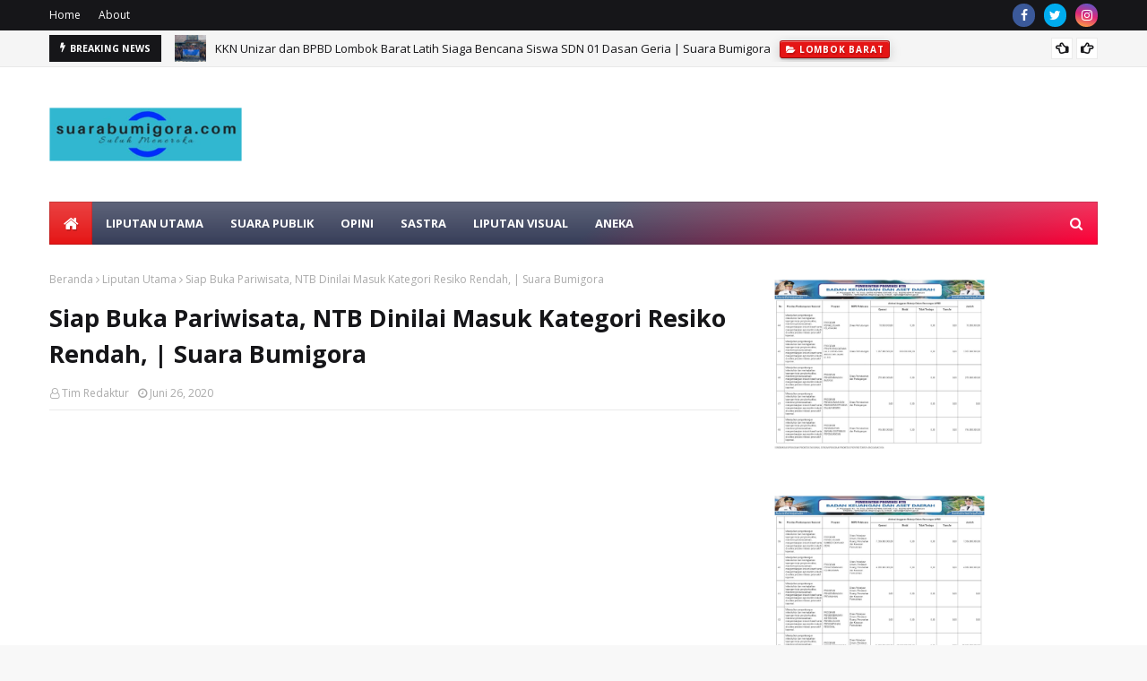

--- FILE ---
content_type: text/html; charset=utf-8
request_url: https://www.google.com/recaptcha/api2/aframe
body_size: 267
content:
<!DOCTYPE HTML><html><head><meta http-equiv="content-type" content="text/html; charset=UTF-8"></head><body><script nonce="FF30XE9RBybr0HWaadTNXQ">/** Anti-fraud and anti-abuse applications only. See google.com/recaptcha */ try{var clients={'sodar':'https://pagead2.googlesyndication.com/pagead/sodar?'};window.addEventListener("message",function(a){try{if(a.source===window.parent){var b=JSON.parse(a.data);var c=clients[b['id']];if(c){var d=document.createElement('img');d.src=c+b['params']+'&rc='+(localStorage.getItem("rc::a")?sessionStorage.getItem("rc::b"):"");window.document.body.appendChild(d);sessionStorage.setItem("rc::e",parseInt(sessionStorage.getItem("rc::e")||0)+1);localStorage.setItem("rc::h",'1770027309671');}}}catch(b){}});window.parent.postMessage("_grecaptcha_ready", "*");}catch(b){}</script></body></html>

--- FILE ---
content_type: text/javascript; charset=UTF-8
request_url: https://www.suarabumigora.com/feeds/posts/default?max-results=3&start-index=2&alt=json-in-script&callback=jQuery112407750299024506517_1770027306330&_=1770027306331
body_size: 7320
content:
// API callback
jQuery112407750299024506517_1770027306330({"version":"1.0","encoding":"UTF-8","feed":{"xmlns":"http://www.w3.org/2005/Atom","xmlns$openSearch":"http://a9.com/-/spec/opensearchrss/1.0/","xmlns$blogger":"http://schemas.google.com/blogger/2008","xmlns$georss":"http://www.georss.org/georss","xmlns$gd":"http://schemas.google.com/g/2005","xmlns$thr":"http://purl.org/syndication/thread/1.0","id":{"$t":"tag:blogger.com,1999:blog-5608719080606614236"},"updated":{"$t":"2026-02-02T17:44:17.718+08:00"},"category":[{"term":"Liputan Utama"},{"term":"Lombok Utara"},{"term":"Mataram"},{"term":"NTB"},{"term":"Nasional"},{"term":"Liputan Utama\nLombok Utara"},{"term":"Lombok Barat"},{"term":"Lombok Tengah"},{"term":"Lombok Timur"},{"term":"Aneka"},{"term":"Foto"},{"term":"Opini"},{"term":"Liputan Visual"},{"term":"Fokus"},{"term":"Suara Publik"},{"term":"Sastra"},{"term":"Disclaimer"},{"term":"Video"}],"title":{"type":"text","$t":"Suara Bumigora"},"subtitle":{"type":"html","$t":""},"link":[{"rel":"http://schemas.google.com/g/2005#feed","type":"application/atom+xml","href":"https:\/\/www.suarabumigora.com\/feeds\/posts\/default"},{"rel":"self","type":"application/atom+xml","href":"https:\/\/www.blogger.com\/feeds\/5608719080606614236\/posts\/default?alt=json-in-script\u0026start-index=2\u0026max-results=3"},{"rel":"alternate","type":"text/html","href":"https:\/\/www.suarabumigora.com\/"},{"rel":"hub","href":"http://pubsubhubbub.appspot.com/"},{"rel":"previous","type":"application/atom+xml","href":"https:\/\/www.blogger.com\/feeds\/5608719080606614236\/posts\/default?alt=json-in-script\u0026start-index=1\u0026max-results=3"},{"rel":"next","type":"application/atom+xml","href":"https:\/\/www.blogger.com\/feeds\/5608719080606614236\/posts\/default?alt=json-in-script\u0026start-index=5\u0026max-results=3"}],"author":[{"name":{"$t":"Inside NTB"},"uri":{"$t":"http:\/\/www.blogger.com\/profile\/08946754239206479506"},"email":{"$t":"noreply@blogger.com"},"gd$image":{"rel":"http://schemas.google.com/g/2005#thumbnail","width":"32","height":"28","src":"\/\/blogger.googleusercontent.com\/img\/b\/R29vZ2xl\/AVvXsEjwyXjdDBR-ayYulXWQDu5Mj9mrrpxe5gtQKP9zixjMr0Z2KPaWjQvmbu-ZH5Zbp7AzpPLJKyx5mLtNedtFiMyeJHa6iO7Ijwn3UYhIHayD-xU3BdkZ0T-kVnhbv8n8sLA\/s220\/IMG_20211219_002458.jpg"}}],"generator":{"version":"7.00","uri":"http://www.blogger.com","$t":"Blogger"},"openSearch$totalResults":{"$t":"2064"},"openSearch$startIndex":{"$t":"2"},"openSearch$itemsPerPage":{"$t":"3"},"entry":[{"id":{"$t":"tag:blogger.com,1999:blog-5608719080606614236.post-4548392537324197638"},"published":{"$t":"2026-01-27T12:41:00.003+08:00"},"updated":{"$t":"2026-01-27T12:41:28.600+08:00"},"category":[{"scheme":"http://www.blogger.com/atom/ns#","term":"Nasional"}],"title":{"type":"text","$t":"Pelantikan OSIM MTs Al Hudy Denpasar, Wadah Aspirasi dan Inovasi Siswa | Suara Bumigora"},"content":{"type":"html","$t":"\u003Cp style=\"text-align: justify;\"\u003E\u003Cspan style=\"font-size: 17px;\"\u003E\u003C\/span\u003E\u003C\/p\u003E\u003Cdiv class=\"separator\" style=\"clear: both; text-align: center;\"\u003E\u003Ca href=\"https:\/\/blogger.googleusercontent.com\/img\/b\/R29vZ2xl\/AVvXsEi0nhiWjJZn6JxxqzMOki0WYGJtqQbpyjQdm9v40Onyh3U5kvk7Hub_0CYThGjkvaVQmY5dy3If2M-5d5pX3DM5Z2j7LRl7uAMk9-YZ02gjyPn_UaprIbb52wYt6Ng-qB0u51v_3iXBSYxZg2wqTLXhfeFqg-lRHa5NEjs8NS5BneUwVEsQ6y5zbYtomzc\/s1600\/1000230467.jpg\" imageanchor=\"1\" style=\"margin-left: 1em; margin-right: 1em;\"\u003E\u003Cimg border=\"0\" data-original-height=\"1200\" data-original-width=\"1600\" height=\"300\" src=\"https:\/\/blogger.googleusercontent.com\/img\/b\/R29vZ2xl\/AVvXsEi0nhiWjJZn6JxxqzMOki0WYGJtqQbpyjQdm9v40Onyh3U5kvk7Hub_0CYThGjkvaVQmY5dy3If2M-5d5pX3DM5Z2j7LRl7uAMk9-YZ02gjyPn_UaprIbb52wYt6Ng-qB0u51v_3iXBSYxZg2wqTLXhfeFqg-lRHa5NEjs8NS5BneUwVEsQ6y5zbYtomzc\/w400-h300\/1000230467.jpg\" width=\"400\" \/\u003E\u003C\/a\u003E\u003C\/div\u003E\u003Cbr \/\u003EDenpasar, \u003Ci\u003Esuarabumigora.com\u003C\/i\u003E - Pelantikan Pengurus Organisasi Siswa Intra Madrasah (OSIM) MTs Al Hudy Denpasar masa bakti 2026\/2027 berlangsung khidmat di halaman madrasah, Senin (26\/1\/2026).\u003Cp\u003E\u003C\/p\u003E\u003Cdiv style=\"text-align: justify;\"\u003E\u003Cbr \/\u003E\u003C\/div\u003E\u003Cspan style=\"font-size: 17px;\"\u003E\u003Cdiv style=\"text-align: justify;\"\u003ESebanyak 20 pengurus baru yang berasal dari kelas VII dan VIII resmi dilantik oleh Kepala MTs Al Hudy Denpasar, Listi Ariani, selaku pembina upacara. Kegiatan tersebut dihadiri oleh seluruh guru, tenaga kependidikan, serta siswa MTs Al Hudy Denpasar.\u003C\/div\u003E\u003C\/span\u003E\u003Cdiv style=\"text-align: justify;\"\u003E\u003Cbr \/\u003E\u003C\/div\u003E\u003Cspan style=\"font-size: 17px;\"\u003E\u003Cdiv style=\"text-align: justify;\"\u003EProsesi pelantikan dipandu oleh petugas upacara dari siswa. Acara diawali dengan pembacaan Surat Keputusan, dilanjutkan pengambilan sumpah jabatan, serta pelantikan secara resmi oleh Kepala Madrasah. Rangkaian kegiatan ditutup dengan penandatanganan berita acara pelantikan dan serah terima jabatan dari pengurus OSIM periode sebelumnya kepada pengurus yang baru.\u003C\/div\u003E\u003C\/span\u003E\u003Cdiv style=\"text-align: justify;\"\u003E\u003Cbr \/\u003E\u003C\/div\u003E\u003Cspan style=\"font-size: 17px;\"\u003E\u003Cdiv style=\"text-align: justify;\"\u003EKepengurusan OSIM periode 2026\/2027 terbentuk melalui proses pemilihan langsung yang berlangsung secara demokratis dan transparan pada 24 Januari 2026. Berdasarkan hasil pemilihan tersebut, Ni Gusti Ayu Putu Dwi Hendriani Putri terpilih sebagai Ketua OSIM, didampingi Nayla Salsabila Ramdhani sebagai Wakil Ketua. Adapun Sekretaris I dijabat oleh Avica Della Viosmond dan Sekretaris II oleh Kumala Ummul Rizqi. Sementara itu, posisi Bendahara I diemban oleh Nofita Irmawati dan Bendahara II oleh Safha Neta Nurcamila. Kepengurusan ini membawahi sejumlah bidang, antara lain keagamaan, kesehatan, bela negara, serta media informasi.\u003C\/div\u003E\u003C\/span\u003E\u003Cdiv style=\"text-align: justify;\"\u003E\u003Cbr \/\u003E\u003C\/div\u003E\u003Cspan style=\"font-size: 17px;\"\u003E\u003Cdiv style=\"text-align: justify;\"\u003EDalam amanatnya, Kepala MTs Al Hudy Denpasar, Listi Ariani, menyampaikan apresiasi kepada pengurus OSIM periode 2025\/2026 atas dedikasi dan kontribusi dalam mendukung berbagai program madrasah, seperti kegiatan literasi, lomba prestasi, hingga bakti sosial. Ia juga berpesan agar pengurus OSIM yang baru mampu melanjutkan program positif sekaligus menghadirkan inovasi.\u003C\/div\u003E\u003C\/span\u003E\u003Cdiv style=\"text-align: justify;\"\u003E\u003Cbr \/\u003E\u003C\/div\u003E\u003Cspan style=\"font-size: 17px;\"\u003E\u003Cdiv style=\"text-align: justify;\"\u003E“Semoga seluruh pengurus OSIM dapat menerapkan akhlak yang baik, bekerja sama dengan pihak madrasah, serta menghadirkan program-program kreatif yang bermanfaat bagi seluruh siswa,” ujarnya.\u003C\/div\u003E\u003C\/span\u003E\u003Cdiv style=\"text-align: justify;\"\u003E\u003Cbr \/\u003E\u003C\/div\u003E\u003Cspan style=\"font-size: 17px;\"\u003E\u003Cdiv style=\"text-align: justify;\"\u003ESementara itu, Ketua OSIM terpilih, Ni Gusti Ayu Putu Dwi Hendriani Putri, menyatakan komitmennya untuk melanjutkan program yang telah berjalan dengan baik serta menghadirkan kegiatan baru yang lebih segar dan relevan.\u003C\/div\u003E\u003C\/span\u003E\u003Cdiv style=\"text-align: justify;\"\u003E\u003Cbr \/\u003E\u003C\/div\u003E\u003Cspan style=\"font-size: 17px;\"\u003E\u003Cdiv style=\"text-align: justify;\"\u003E“Kami ingin menjadikan OSIM sebagai wadah aspirasi siswa sekaligus motor penggerak kegiatan positif di madrasah,” ungkapnya.\u003C\/div\u003E\u003C\/span\u003E\u003Cdiv style=\"text-align: justify;\"\u003E\u003Cbr \/\u003E\u003C\/div\u003E\u003Cspan style=\"font-size: 17px;\"\u003E\u003Cdiv style=\"text-align: justify;\"\u003EPelantikan ini menjadi awal pengabdian pengurus OSIM MTs Al Hudy Denpasar periode 2026\/2027 yang diharapkan mampu mendorong lahirnya inovasi, meningkatkan prestasi akademik dan nonakademik, serta menciptakan lingkungan belajar yang kondusif.(lws)\u003C\/div\u003E\u003C\/span\u003E\u003C!--\/data\/user\/0\/com.samsung.android.app.notes\/files\/clipdata\/clipdata_bodytext_260127_123709_230.sdocx--\u003E"},"link":[{"rel":"replies","type":"application/atom+xml","href":"https:\/\/www.suarabumigora.com\/feeds\/4548392537324197638\/comments\/default","title":"Posting Komentar"},{"rel":"replies","type":"text/html","href":"https:\/\/www.suarabumigora.com\/2026\/01\/pelantikan-osim-mts-al-hudy-denpasar.html#comment-form","title":"0 Komentar"},{"rel":"edit","type":"application/atom+xml","href":"https:\/\/www.blogger.com\/feeds\/5608719080606614236\/posts\/default\/4548392537324197638"},{"rel":"self","type":"application/atom+xml","href":"https:\/\/www.blogger.com\/feeds\/5608719080606614236\/posts\/default\/4548392537324197638"},{"rel":"alternate","type":"text/html","href":"https:\/\/www.suarabumigora.com\/2026\/01\/pelantikan-osim-mts-al-hudy-denpasar.html","title":"Pelantikan OSIM MTs Al Hudy Denpasar, Wadah Aspirasi dan Inovasi Siswa | Suara Bumigora"}],"author":[{"name":{"$t":"Tim Redaktur"},"uri":{"$t":"http:\/\/www.blogger.com\/profile\/15684911108166926698"},"email":{"$t":"noreply@blogger.com"},"gd$image":{"rel":"http://schemas.google.com/g/2005#thumbnail","width":"16","height":"16","src":"https:\/\/img1.blogblog.com\/img\/b16-rounded.gif"}}],"media$thumbnail":{"xmlns$media":"http://search.yahoo.com/mrss/","url":"https:\/\/blogger.googleusercontent.com\/img\/b\/R29vZ2xl\/AVvXsEi0nhiWjJZn6JxxqzMOki0WYGJtqQbpyjQdm9v40Onyh3U5kvk7Hub_0CYThGjkvaVQmY5dy3If2M-5d5pX3DM5Z2j7LRl7uAMk9-YZ02gjyPn_UaprIbb52wYt6Ng-qB0u51v_3iXBSYxZg2wqTLXhfeFqg-lRHa5NEjs8NS5BneUwVEsQ6y5zbYtomzc\/s72-w400-h300-c\/1000230467.jpg","height":"72","width":"72"},"thr$total":{"$t":"0"}},{"id":{"$t":"tag:blogger.com,1999:blog-5608719080606614236.post-5960744382841297028"},"published":{"$t":"2026-01-24T08:31:00.004+08:00"},"updated":{"$t":"2026-01-24T11:26:40.247+08:00"},"category":[{"scheme":"http://www.blogger.com/atom/ns#","term":"Opini"}],"title":{"type":"text","$t":"Derita Rakyat dan Teladan Kepemimpinan Gubernur NTB | Suara Bumigora "},"content":{"type":"html","$t":"\u003Cdiv style=\"text-align: center;\"\u003E\u003Cdiv class=\"separator\" style=\"clear: both; text-align: center;\"\u003E\u003Ca href=\"https:\/\/blogger.googleusercontent.com\/img\/b\/R29vZ2xl\/AVvXsEg95ZZVuMHyuSER5dUmk9wXP6ZTGgJoFsYGcJIE1Tv0RL2LzE9CCOscUNV6vn8PaEmn1RyR-27OcmhJNOUui1HMIFIFQdL58CrCR_NkHh_ZWUICtHWOvITQ9z_bytOJAu4h8yTI9F8MVavK6HhnALuJJxUL40m39mJbPAMclFAaezDlEjZ5WpwQetwVz20\/s1378\/1000226689.jpg\" style=\"margin-left: 1em; margin-right: 1em;\"\u003E\u003Cimg border=\"0\" data-original-height=\"1378\" data-original-width=\"1080\" height=\"400\" src=\"https:\/\/blogger.googleusercontent.com\/img\/b\/R29vZ2xl\/AVvXsEg95ZZVuMHyuSER5dUmk9wXP6ZTGgJoFsYGcJIE1Tv0RL2LzE9CCOscUNV6vn8PaEmn1RyR-27OcmhJNOUui1HMIFIFQdL58CrCR_NkHh_ZWUICtHWOvITQ9z_bytOJAu4h8yTI9F8MVavK6HhnALuJJxUL40m39mJbPAMclFAaezDlEjZ5WpwQetwVz20\/w314-h400\/1000226689.jpg\" width=\"314\" \/\u003E\u003C\/a\u003E\u003C\/div\u003E\u003Cbr \/\u003EOleh: H. Zulkipli, S.E., M.M.\u003Cbr \/\u003EWakil Ketua II Baznas NTB\u003C\/div\u003E\u003Cp style=\"text-align: justify;\"\u003E\u003Cbr \/\u003E\u003C\/p\u003E\u003Cp style=\"text-align: justify;\"\u003EMataram, \u003Ci\u003Esuarabumigora.com\u003C\/i\u003E - Kepemimpinan sejati tak kerap diukur dari pidato megah di podium, tetapi dari sejauh mana seorang pemimpin berani menjemput sendiri derita rakyatnya. Dalam konteks inilah, langkah-langkah Gubernur Nusa Tenggara Barat Dr. Lalu Muhamad Iqbal, yang secara langsung mendatangi masyarakat miskin, menyapa mereka tanpa sekat, dan hadir di tengah kesulitan hidup rakyat. Menghadirkan sebuah refleksi mendalam tentang makna kepemimpinan yang melayani.\u003C\/p\u003E\u003Cp style=\"text-align: justify;\"\u003E\u003Cbr \/\u003E\u003C\/p\u003E\u003Cp style=\"text-align: justify;\"\u003ESebagai insan yang lama bergelut di dunia pengelolaan zakat dan pemberdayaan mustahik, langkah tersebut mengingatkan saya pada sebuah kisah monumental dalam sejarah Islam. Kisah Khalifah Umar ibn Khattab RA, pemimpin agung yang tak rela perutnya kenyang, sementara rakyatnya kelaparan. Karib terukir, kisah Umar ibn Khattab RA dan ibu pemasak batu.\u003C\/p\u003E\u003Cp style=\"text-align: justify;\"\u003E\u003Cbr \/\u003E\u003C\/p\u003E\u003Cp style=\"text-align: justify;\"\u003EDalam suatu riwayat yang masyhur, Khalifah Umar RA suatu malam berkeliling Madinah. Dari kejauhan, dirinya melihat api menyala dan terdengar tangisan anak-anak. Saat didekati, ternyata seorang ibu sedang “memasak” batu di dalam panci, hanya untuk menenangkan anak-anaknya yang kelaparan, agar mengira makanan segera matang.\u003C\/p\u003E\u003Cp style=\"text-align: justify;\"\u003E\u003Cbr \/\u003E\u003C\/p\u003E\u003Cp style=\"text-align: justify;\"\u003EMendengar pengaduan sang ibu yang bahkan tak mengenal orang yang dihadapannya seorang Khalifah Umar RA, terhenyak. Tanpa menunggu perintah, dirinya segera menuju gudang Baitul Maal, memanggul sendiri karung gandum di pundaknya. Ketika penggawanya menawarkan, untuk membawakan karung tersebut, Umar RA menolak seraya berkata, “Apakah engkau akan memikul dosaku di hari kiamat nanti?”\u003C\/p\u003E\u003Cp style=\"text-align: justify;\"\u003E\u003Cbr \/\u003E\u003C\/p\u003E\u003Cp style=\"text-align: justify;\"\u003EKhalifah Umar yang mengantarkan langsung gandum itu, memasakkannya, dan tak pergi sebelum memastikan anak-anak itu kenyang melega. Khalifah Umar ibn Khattab RA telah memberi teladan sepanjang masa. Pemimpin sejati yang bersedia memanggul beban rakyatnya, bahkan dengan pundaknya sendiri.\u003C\/p\u003E\u003Cp style=\"text-align: justify;\"\u003E\u003Cbr \/\u003E\u003C\/p\u003E\u003Cp style=\"text-align: justify;\"\u003EJejak Keteladanan di Bumi NTB\u003C\/p\u003E\u003Cp style=\"text-align: justify;\"\u003E\u003Cbr \/\u003E\u003C\/p\u003E\u003Cp style=\"text-align: justify;\"\u003ESeritme dengan saripati kisah di atas,\u0026nbsp; apa yang dilakukan Gubernur NTB turun langsung ke lapangan, menyaksikan kemiskinan dengan mata kepala sendiri, mendengar keluhan tanpa protokoler yang kaku adalah cerminan nilai yang relatif berfilosofi sama. Ini bukan sekadar agenda seremonial, melainkan pesan kuat bahwa negara hadir, dan pemimpin tak berjarak dari penderitaan rakyatnya. Gubernur Iqbal melazimkan dirinya, untuk khidmat bersama rakyat.\u0026nbsp; Kedatangannya menemui dua keluarga masyarakat di Desa Batu Bangka Sumbawa (21 Januari 2026) untuk dibangun rumahnya yang lebih layak huni membuat haru dan bangga. Kemudian langsung melihat bencana Banjir Rob di Lingkungan Kampung Bugis Ampenan Mataram (22 Januari 2026), untuk mengetahui tingkat keterparahan bencana serta ngobrol random dengan warga terdampak merupakan realita yang dilakoninya.\u003C\/p\u003E\u003Cp style=\"text-align: justify;\"\u003E\u003Cbr \/\u003E\u003C\/p\u003E\u003Cp style=\"text-align: justify;\"\u003EKehadiran langsung pemimpin di rumah-rumah warga miskin, setidaknya memberi dua dampak penting. Pertama, kebijakan publik dari kewenangan kekuasaan lebih berakar pada realitas. Kedua, rakyat kembali merasakan sentuhan kemanusiaan dari pemimpinnya.\u0026nbsp; Mereka merasa tak sendiri menghadapi denyut nadi berkehidupan.\u003C\/p\u003E\u003Cp style=\"text-align: justify;\"\u003E\u003Cbr \/\u003E\u003C\/p\u003E\u003Cp style=\"text-align: justify;\"\u003EDalam perspektif Baznas NTB, langkah ini sejalan dengan semangat pengelolaan zakat, infak, dan sedekah yang berkeadilan. Zakat bukan hanya angka dalam laporan keuangan, tetapi instrumen peradaban untuk menjaga martabat manusia. Ketika pemimpin daerah memiliki kepekaan sosial yang tinggi, maka sinergi antara pemerintah dan lembaga zakat kian menguat.\u0026nbsp;\u003C\/p\u003E\u003Cp style=\"text-align: justify;\"\u003E\u003Cbr \/\u003E\u003C\/p\u003E\u003Cp style=\"text-align: justify;\"\u003ERepresentasi negara dan umat bertemu dalam satu tujuan: mengangkat derajat kaum dhuafa. Bukan sekadar memberi bantuan sesaat, tetapi membebaskannya dari lingkaran kemiskinan. Nilai itulah yang terasa kembali hidup ketika seorang gubernur memilih turun ke lorong-lorong kemiskinan, bukan hanya menunggu laporan dari balik meja kerja.\u0026nbsp;\u003C\/p\u003E\u003Cp style=\"text-align: justify;\"\u003E\u003Cbr \/\u003E\u003C\/p\u003E\u003Cp style=\"text-align: justify;\"\u003ELangkah-langkah empati dan langsung menemui rakyat menjadi awal dari kepemimpinan yang berpihak pada rakyat kecil. Menjadi inspirasi. Kekuasaan, sejatinya adalah amanah untuk melayani, bukan melulu dilayani. Saat dimana rakyat, membutuhkan uluran tangan pemimpinnya, hadir bantuan untuk rakyat. Saat dimana rakyat, menyampaikan aspirasinya, pemimpin mendengar jeritan rakyatnya. Saat dimana rakyat, menginginkan solusi, pemimpin turut merasakan derita rakyatnya. Saat dimana ketimpangan sosial, saat dimana kemiskinan ekstrem, saat dimana ada bencana, pemimpin merasa penting untuk bersama rakyat.\u0026nbsp;\u003C\/p\u003E\u003Cp style=\"text-align: justify;\"\u003E\u003Cbr \/\u003E\u003C\/p\u003E\u003Cp style=\"text-align: justify;\"\u003EBukankah tiap pemimpin adalah bagian dari rakyat, sebagaimana pada akhirnya kembali menjadi rakyat pada saatnya. Terpenting, anfauhum linnas (bermanfaat bagi manusia) dan fastabiqul khairat (berlomba dalam kebaikan). Pertanyaannya, sejauh manakah kita telah bermanfaat dan berlomba pada kebaikan? Derita atas apa yang dialami rakyat memerlukan rasa empati kemanusiaan. Bagi pemimpin, berlega belakangan bersedih duluan. Lantaran, banyak keistimewaan dari pemimpin yang tak dialami oleh rakyat. Jadi teringat petikan slogan lawas, pemimpin umat: dari rakyat, oleh rakyat dan untuk rakyat.\u003C\/p\u003E"},"link":[{"rel":"replies","type":"application/atom+xml","href":"https:\/\/www.suarabumigora.com\/feeds\/5960744382841297028\/comments\/default","title":"Posting Komentar"},{"rel":"replies","type":"text/html","href":"https:\/\/www.suarabumigora.com\/2026\/01\/derita-rakyat-dan-teladan-kepemimpinan.html#comment-form","title":"0 Komentar"},{"rel":"edit","type":"application/atom+xml","href":"https:\/\/www.blogger.com\/feeds\/5608719080606614236\/posts\/default\/5960744382841297028"},{"rel":"self","type":"application/atom+xml","href":"https:\/\/www.blogger.com\/feeds\/5608719080606614236\/posts\/default\/5960744382841297028"},{"rel":"alternate","type":"text/html","href":"https:\/\/www.suarabumigora.com\/2026\/01\/derita-rakyat-dan-teladan-kepemimpinan.html","title":"Derita Rakyat dan Teladan Kepemimpinan Gubernur NTB | Suara Bumigora "}],"author":[{"name":{"$t":"Tim Redaktur"},"uri":{"$t":"http:\/\/www.blogger.com\/profile\/15684911108166926698"},"email":{"$t":"noreply@blogger.com"},"gd$image":{"rel":"http://schemas.google.com/g/2005#thumbnail","width":"16","height":"16","src":"https:\/\/img1.blogblog.com\/img\/b16-rounded.gif"}}],"media$thumbnail":{"xmlns$media":"http://search.yahoo.com/mrss/","url":"https:\/\/blogger.googleusercontent.com\/img\/b\/R29vZ2xl\/AVvXsEg95ZZVuMHyuSER5dUmk9wXP6ZTGgJoFsYGcJIE1Tv0RL2LzE9CCOscUNV6vn8PaEmn1RyR-27OcmhJNOUui1HMIFIFQdL58CrCR_NkHh_ZWUICtHWOvITQ9z_bytOJAu4h8yTI9F8MVavK6HhnALuJJxUL40m39mJbPAMclFAaezDlEjZ5WpwQetwVz20\/s72-w314-h400-c\/1000226689.jpg","height":"72","width":"72"},"thr$total":{"$t":"0"}},{"id":{"$t":"tag:blogger.com,1999:blog-5608719080606614236.post-2934285646924225899"},"published":{"$t":"2026-01-14T17:59:00.009+08:00"},"updated":{"$t":"2026-01-14T18:01:12.853+08:00"},"category":[{"scheme":"http://www.blogger.com/atom/ns#","term":"Liputan Utama"},{"scheme":"http://www.blogger.com/atom/ns#","term":"Lombok Tengah"},{"scheme":"http://www.blogger.com/atom/ns#","term":"NTB"}],"title":{"type":"text","$t":"Buka Penerimaan Mahasiswa Baru, IAQH Sediakan Jalur Beasiswa | SUARA BUMIGORA"},"content":{"type":"html","$t":"\u003Cdiv class=\"separator\" style=\"clear: both; text-align: center;\"\u003E\u003Ca href=\"https:\/\/blogger.googleusercontent.com\/img\/b\/R29vZ2xl\/AVvXsEi60Fh3BKqtT3pr4LrZy4hHD2IfvkW3LCg_kCbk1PAh9K-ZpUTeZGpkwPG-GEFZJL7vDlQeBjj53iHdp0g0lav9VngRy_FoQVep4iJK1dkv6I3ZpCfjKq4MjmLa68wWVNTrHRGiPf6WLhOFKoRDcNCvtij-7-rFpW8vqC0_tAShCr8J8v0D7JxCMIWzX_4\/s1599\/IMG-20260114-WA0004.jpg\" style=\"margin-left: 1em; margin-right: 1em;\"\u003E\u003Cimg border=\"0\" data-original-height=\"1132\" data-original-width=\"1599\" height=\"284\" src=\"https:\/\/blogger.googleusercontent.com\/img\/b\/R29vZ2xl\/AVvXsEi60Fh3BKqtT3pr4LrZy4hHD2IfvkW3LCg_kCbk1PAh9K-ZpUTeZGpkwPG-GEFZJL7vDlQeBjj53iHdp0g0lav9VngRy_FoQVep4iJK1dkv6I3ZpCfjKq4MjmLa68wWVNTrHRGiPf6WLhOFKoRDcNCvtij-7-rFpW8vqC0_tAShCr8J8v0D7JxCMIWzX_4\/w400-h284\/IMG-20260114-WA0004.jpg\" width=\"400\" \/\u003E\u003C\/a\u003E\u003C\/div\u003E\u003Cbr \/\u003E\u003Cdiv\u003E\u003Cbr \/\u003E\u003C\/div\u003E\u003Cdiv style=\"text-align: justify;\"\u003ELombok Tengah, \u003Ci\u003Esuarabumigora.com\u003C\/i\u003E - Dalam upaya terus meningkatkan kualitas sumber daya manusia, Institut Agama Islam Qamarul Huda (IAIQH) kembali membuka pendaftaran mahasiswa baru tahun akademik 2026\/2027.\u003C\/div\u003E\u003Cdiv style=\"text-align: justify;\"\u003E\u003Cbr \/\u003E\u003C\/div\u003E\u003Cdiv style=\"text-align: justify;\"\u003E\u003Cbr \/\u003E\u003C\/div\u003E\u003Cdiv style=\"text-align: justify;\"\u003EIAIQH merupakan perguruan tinggi yang menyediakan program studi yang menarik dan berkualitas, serta beberapa beasiswa untuk mendukung mahasiswa menyelesaikan studinya. Beasiswa tersebut meliputi beasiswa KIP Kuliah, beasiswa Tahfidz, beasiswa Berprestasi dan beasiswa Gubernur.\u003C\/div\u003E\u003Cdiv style=\"text-align: justify;\"\u003E\u003Cbr \/\u003E\u003C\/div\u003E\u003Cdiv style=\"text-align: justify;\"\u003E\u003Cbr \/\u003E\u003C\/div\u003E\u003Cdiv style=\"text-align: justify;\"\u003ESelain itu, semua program studi yang tersedia telah terakreditasi.\u003C\/div\u003E\u003Cdiv style=\"text-align: justify;\"\u003E\u003Cbr \/\u003E\u003C\/div\u003E\u003Cdiv style=\"text-align: justify;\"\u003EBerikut daftar fakultas dan program studi untuk Program Studi Strata 1 :\u003C\/div\u003E\u003Cdiv style=\"text-align: justify;\"\u003E\u003Cbr \/\u003E\u003C\/div\u003E\u003Cdiv style=\"text-align: justify;\"\u003E\u003Cb\u003EFakultas Tarbiyah dan Keguruan\u003C\/b\u003E\u003C\/div\u003E\u003Cdiv style=\"text-align: justify;\"\u003E\u003Cbr \/\u003E\u003C\/div\u003E\u003Cdiv style=\"text-align: justify;\"\u003E1. Pendidikan Agama Islam (PAI)\u003C\/div\u003E\u003Cdiv style=\"text-align: justify;\"\u003E2. Pendidikan Bahasa Arab (PBA)\u0026nbsp;\u003C\/div\u003E\u003Cdiv style=\"text-align: justify;\"\u003E3. Pendidikan Islam Anak Usia Dini (PIAUD)\u003C\/div\u003E\u003Cdiv style=\"text-align: justify;\"\u003E4. Pendidikan Guru Madrasah Ibtidaiyah (PGMI)\u003C\/div\u003E\u003Cdiv style=\"text-align: justify;\"\u003E5. Manajemen Pendidikan Islam (MPI)\u0026nbsp;\u003C\/div\u003E\u003Cdiv style=\"text-align: justify;\"\u003E\u003Cbr \/\u003E\u003C\/div\u003E\u003Cdiv style=\"text-align: justify;\"\u003E\u003Cb\u003EFakultas Syariah Ekonomi dan Bisnis Islam\u003C\/b\u003E\u003C\/div\u003E\u003Cdiv style=\"text-align: justify;\"\u003E\u003Cbr \/\u003E\u003C\/div\u003E\u003Cdiv style=\"text-align: justify;\"\u003E1. Ekonomi Syari'ah\u0026nbsp;\u003C\/div\u003E\u003Cdiv style=\"text-align: justify;\"\u003E2. Perbankan Syari'ah\u003C\/div\u003E\u003Cdiv style=\"text-align: justify;\"\u003E\u003Cbr \/\u003E\u003C\/div\u003E\u003Cdiv style=\"text-align: justify;\"\u003E\u003Cdiv class=\"separator\" style=\"clear: both; text-align: center;\"\u003E\u003Ca href=\"https:\/\/blogger.googleusercontent.com\/img\/b\/R29vZ2xl\/AVvXsEgc8YZMlVsz9Tzj1A2594syjByoT2ra3Srb3wXE8qzftzDInpALTs2HrLQN0F7wnn4BQ_deaAgb1qi8y_lQ1_0rBveaDvdsYXHubnhYkcQsPQvAf05jVVXp03o_aS2ltwJTyJ_SPfv0SeRPkNTdM8_xZenflbB5kgmVOyrS15ceqxPDWzyEO6_7SpfjiK0\/s1080\/IMG-20260114-WA0003.jpg\" style=\"margin-left: 1em; margin-right: 1em;\"\u003E\u003Cimg border=\"0\" data-original-height=\"932\" data-original-width=\"1080\" height=\"345\" src=\"https:\/\/blogger.googleusercontent.com\/img\/b\/R29vZ2xl\/AVvXsEgc8YZMlVsz9Tzj1A2594syjByoT2ra3Srb3wXE8qzftzDInpALTs2HrLQN0F7wnn4BQ_deaAgb1qi8y_lQ1_0rBveaDvdsYXHubnhYkcQsPQvAf05jVVXp03o_aS2ltwJTyJ_SPfv0SeRPkNTdM8_xZenflbB5kgmVOyrS15ceqxPDWzyEO6_7SpfjiK0\/w400-h345\/IMG-20260114-WA0003.jpg\" width=\"400\" \/\u003E\u003C\/a\u003E\u003C\/div\u003E\u003Cb\u003EProgram Studi Strata 2 :\u003C\/b\u003E\u003C\/div\u003E\u003Cdiv style=\"text-align: justify;\"\u003E\u003Cbr \/\u003E\u003C\/div\u003E\u003Cdiv style=\"text-align: justify;\"\u003E1. Magister Studi Islam\u003C\/div\u003E\u003Cdiv style=\"text-align: justify;\"\u003E\u003Cbr \/\u003E\u003C\/div\u003E\u003Cdiv style=\"text-align: justify;\"\u003E\u003Cbr \/\u003E\u003C\/div\u003E\u003Cdiv style=\"text-align: justify;\"\u003E\u003Cb\u003ESyarat pendaftaran :\u003C\/b\u003E\u003C\/div\u003E\u003Cdiv style=\"text-align: justify;\"\u003E\u003Cbr \/\u003E\u003C\/div\u003E\u003Cdiv style=\"text-align: justify;\"\u003E1. Peserta adalah lulusan SMA\/MA\/SMK\/Sederajat\u003C\/div\u003E\u003Cdiv style=\"text-align: justify;\"\u003E2. Mengisi pendaftaran secara online\u003C\/div\u003E\u003Cdiv style=\"text-align: justify;\"\u003E3. Memiliki maksimal 2 prodi pada pendaftaran online\u003C\/div\u003E\u003Cdiv style=\"text-align: justify;\"\u003E4. Menyerahkan fotocopy ijazah SMA\/MA\/SMK dan KK (Kartu Keluarga)\u0026nbsp;\u003C\/div\u003E\u003Cdiv style=\"text-align: justify;\"\u003E5. Jika ijazah belum terbit, dapat melampirkan SKL atau SKHU yang telah dilegalisir, dan raport bagi yang yang belum lulus\u003C\/div\u003E\u003Cdiv style=\"text-align: justify;\"\u003E6. Mengikuti ujian tulis di Kampus IAI Qamarul Huda.\u0026nbsp;\u003C\/div\u003E\u003Cdiv style=\"text-align: justify;\"\u003E\u003Cbr \/\u003E\u003C\/div\u003E\u003Cdiv style=\"text-align: justify;\"\u003E\u003Cbr \/\u003E\u003C\/div\u003E\u003Cdiv style=\"text-align: justify;\"\u003ESementara untuk alur pendaftarannya bisa membuka situs IAIQH https:\/\/pmb.iaiqh.ac.id dengan mengklik \u003Cb\u003EDaftar Sekarang\u003C\/b\u003E lalu mengisi form pendaftaran akun dengan lengkap, seperti NIK, email, pasword, program studi dan jalur masuk. Setelah itu, melengkapi biodata pribadi, orang tua dan wali. Setelah biodata lengkap, upload berkas pendaftaran, yaitu ijazah terakhir, KTP\/KK dan foto 3x4 cm. Setelah dinyatakan lulus seleksi, tinggal tes online sampai selesai. Jika lulus seleksi, selanjutnya daftar ulang menggunakan virtual account.\u0026nbsp;\u003C\/div\u003E\u003Cdiv style=\"text-align: justify;\"\u003E\u003Cbr \/\u003E\u003C\/div\u003E\u003Cdiv style=\"text-align: justify;\"\u003E\u003Cbr \/\u003E\u003C\/div\u003E\u003Cdiv style=\"text-align: justify;\"\u003EIAI Qamarul Huda juga menawarkan biaya kuliah terjangkau dengan biaya pendaftaran untuk S1 cuma sebesar 150 ribu dan S2 500 ribu saja, serta biaya daftar ulang sebesar 500 ribu.\u0026nbsp;\u003C\/div\u003E\u003Cdiv style=\"text-align: justify;\"\u003E\u003Cbr \/\u003E\u003C\/div\u003E\u003Cdiv style=\"text-align: justify;\"\u003ECatatan : pendaftaran gelombang pertama membayar biaya UKT hanya 70% dari total biaya UKT.\u003C\/div\u003E\u003Cdiv style=\"text-align: justify;\"\u003E\u003Cbr \/\u003E\u003C\/div\u003E\u003Cdiv style=\"text-align: justify;\"\u003EAdapun jadwal pendaftaran untuk Gelombang I dibuka mulai tanggal 02 Januari sampai 31 Maret 2026. Gelombang II tanggal 01 April sampai 20 Agustus 2026.\u003C\/div\u003E\u003Cdiv style=\"text-align: justify;\"\u003E\u003Cbr \/\u003E\u003C\/div\u003E\u003Cdiv style=\"text-align: justify;\"\u003EUntuk informasi lebih lanjut, bisa mengunjungi situs web resmi www.iaiqh.ac.id dan menghubungi 0817365853 - 08133340885 atau datang langsung ke Kampus IAIQH di Jl. H. Badaruddin No. 3-4 Bagu, Kec. Pringgarata, Kab. Lombok Tengah.\u003C\/div\u003E"},"link":[{"rel":"replies","type":"application/atom+xml","href":"https:\/\/www.suarabumigora.com\/feeds\/2934285646924225899\/comments\/default","title":"Posting Komentar"},{"rel":"replies","type":"text/html","href":"https:\/\/www.suarabumigora.com\/2026\/01\/buka-penerimaan-mahasiswa-baru-iaqh.html#comment-form","title":"0 Komentar"},{"rel":"edit","type":"application/atom+xml","href":"https:\/\/www.blogger.com\/feeds\/5608719080606614236\/posts\/default\/2934285646924225899"},{"rel":"self","type":"application/atom+xml","href":"https:\/\/www.blogger.com\/feeds\/5608719080606614236\/posts\/default\/2934285646924225899"},{"rel":"alternate","type":"text/html","href":"https:\/\/www.suarabumigora.com\/2026\/01\/buka-penerimaan-mahasiswa-baru-iaqh.html","title":"Buka Penerimaan Mahasiswa Baru, IAQH Sediakan Jalur Beasiswa | SUARA BUMIGORA"}],"author":[{"name":{"$t":"Tim Redaktur II"},"uri":{"$t":"http:\/\/www.blogger.com\/profile\/07380039794705510471"},"email":{"$t":"noreply@blogger.com"},"gd$image":{"rel":"http://schemas.google.com/g/2005#thumbnail","width":"16","height":"16","src":"https:\/\/img1.blogblog.com\/img\/b16-rounded.gif"}}],"media$thumbnail":{"xmlns$media":"http://search.yahoo.com/mrss/","url":"https:\/\/blogger.googleusercontent.com\/img\/b\/R29vZ2xl\/AVvXsEi60Fh3BKqtT3pr4LrZy4hHD2IfvkW3LCg_kCbk1PAh9K-ZpUTeZGpkwPG-GEFZJL7vDlQeBjj53iHdp0g0lav9VngRy_FoQVep4iJK1dkv6I3ZpCfjKq4MjmLa68wWVNTrHRGiPf6WLhOFKoRDcNCvtij-7-rFpW8vqC0_tAShCr8J8v0D7JxCMIWzX_4\/s72-w400-h284-c\/IMG-20260114-WA0004.jpg","height":"72","width":"72"},"thr$total":{"$t":"0"}}]}});

--- FILE ---
content_type: text/javascript; charset=UTF-8
request_url: https://www.suarabumigora.com/feeds/posts/default/-/Liputan%20Utama?alt=json-in-script&callback=related_results_labels&max-results=100
body_size: 185926
content:
// API callback
related_results_labels({"version":"1.0","encoding":"UTF-8","feed":{"xmlns":"http://www.w3.org/2005/Atom","xmlns$openSearch":"http://a9.com/-/spec/opensearchrss/1.0/","xmlns$blogger":"http://schemas.google.com/blogger/2008","xmlns$georss":"http://www.georss.org/georss","xmlns$gd":"http://schemas.google.com/g/2005","xmlns$thr":"http://purl.org/syndication/thread/1.0","id":{"$t":"tag:blogger.com,1999:blog-5608719080606614236"},"updated":{"$t":"2026-02-02T17:44:17.718+08:00"},"category":[{"term":"Liputan Utama"},{"term":"Lombok Utara"},{"term":"Mataram"},{"term":"NTB"},{"term":"Nasional"},{"term":"Liputan Utama\nLombok Utara"},{"term":"Lombok Barat"},{"term":"Lombok Tengah"},{"term":"Lombok Timur"},{"term":"Aneka"},{"term":"Foto"},{"term":"Opini"},{"term":"Liputan Visual"},{"term":"Fokus"},{"term":"Suara Publik"},{"term":"Sastra"},{"term":"Disclaimer"},{"term":"Video"}],"title":{"type":"text","$t":"Suara Bumigora"},"subtitle":{"type":"html","$t":""},"link":[{"rel":"http://schemas.google.com/g/2005#feed","type":"application/atom+xml","href":"https:\/\/www.suarabumigora.com\/feeds\/posts\/default"},{"rel":"self","type":"application/atom+xml","href":"https:\/\/www.blogger.com\/feeds\/5608719080606614236\/posts\/default\/-\/Liputan+Utama?alt=json-in-script\u0026max-results=100"},{"rel":"alternate","type":"text/html","href":"https:\/\/www.suarabumigora.com\/search\/label\/Liputan%20Utama"},{"rel":"hub","href":"http://pubsubhubbub.appspot.com/"},{"rel":"next","type":"application/atom+xml","href":"https:\/\/www.blogger.com\/feeds\/5608719080606614236\/posts\/default\/-\/Liputan+Utama\/-\/Liputan+Utama?alt=json-in-script\u0026start-index=101\u0026max-results=100"}],"author":[{"name":{"$t":"Inside NTB"},"uri":{"$t":"http:\/\/www.blogger.com\/profile\/08946754239206479506"},"email":{"$t":"noreply@blogger.com"},"gd$image":{"rel":"http://schemas.google.com/g/2005#thumbnail","width":"32","height":"28","src":"\/\/blogger.googleusercontent.com\/img\/b\/R29vZ2xl\/AVvXsEjwyXjdDBR-ayYulXWQDu5Mj9mrrpxe5gtQKP9zixjMr0Z2KPaWjQvmbu-ZH5Zbp7AzpPLJKyx5mLtNedtFiMyeJHa6iO7Ijwn3UYhIHayD-xU3BdkZ0T-kVnhbv8n8sLA\/s220\/IMG_20211219_002458.jpg"}}],"generator":{"version":"7.00","uri":"http://www.blogger.com","$t":"Blogger"},"openSearch$totalResults":{"$t":"1384"},"openSearch$startIndex":{"$t":"1"},"openSearch$itemsPerPage":{"$t":"100"},"entry":[{"id":{"$t":"tag:blogger.com,1999:blog-5608719080606614236.post-2934285646924225899"},"published":{"$t":"2026-01-14T17:59:00.009+08:00"},"updated":{"$t":"2026-01-14T18:01:12.853+08:00"},"category":[{"scheme":"http://www.blogger.com/atom/ns#","term":"Liputan Utama"},{"scheme":"http://www.blogger.com/atom/ns#","term":"Lombok Tengah"},{"scheme":"http://www.blogger.com/atom/ns#","term":"NTB"}],"title":{"type":"text","$t":"Buka Penerimaan Mahasiswa Baru, IAQH Sediakan Jalur Beasiswa | SUARA BUMIGORA"},"content":{"type":"html","$t":"\u003Cdiv class=\"separator\" style=\"clear: both; text-align: center;\"\u003E\u003Ca href=\"https:\/\/blogger.googleusercontent.com\/img\/b\/R29vZ2xl\/AVvXsEi60Fh3BKqtT3pr4LrZy4hHD2IfvkW3LCg_kCbk1PAh9K-ZpUTeZGpkwPG-GEFZJL7vDlQeBjj53iHdp0g0lav9VngRy_FoQVep4iJK1dkv6I3ZpCfjKq4MjmLa68wWVNTrHRGiPf6WLhOFKoRDcNCvtij-7-rFpW8vqC0_tAShCr8J8v0D7JxCMIWzX_4\/s1599\/IMG-20260114-WA0004.jpg\" style=\"margin-left: 1em; margin-right: 1em;\"\u003E\u003Cimg border=\"0\" data-original-height=\"1132\" data-original-width=\"1599\" height=\"284\" src=\"https:\/\/blogger.googleusercontent.com\/img\/b\/R29vZ2xl\/AVvXsEi60Fh3BKqtT3pr4LrZy4hHD2IfvkW3LCg_kCbk1PAh9K-ZpUTeZGpkwPG-GEFZJL7vDlQeBjj53iHdp0g0lav9VngRy_FoQVep4iJK1dkv6I3ZpCfjKq4MjmLa68wWVNTrHRGiPf6WLhOFKoRDcNCvtij-7-rFpW8vqC0_tAShCr8J8v0D7JxCMIWzX_4\/w400-h284\/IMG-20260114-WA0004.jpg\" width=\"400\" \/\u003E\u003C\/a\u003E\u003C\/div\u003E\u003Cbr \/\u003E\u003Cdiv\u003E\u003Cbr \/\u003E\u003C\/div\u003E\u003Cdiv style=\"text-align: justify;\"\u003ELombok Tengah, \u003Ci\u003Esuarabumigora.com\u003C\/i\u003E - Dalam upaya terus meningkatkan kualitas sumber daya manusia, Institut Agama Islam Qamarul Huda (IAIQH) kembali membuka pendaftaran mahasiswa baru tahun akademik 2026\/2027.\u003C\/div\u003E\u003Cdiv style=\"text-align: justify;\"\u003E\u003Cbr \/\u003E\u003C\/div\u003E\u003Cdiv style=\"text-align: justify;\"\u003E\u003Cbr \/\u003E\u003C\/div\u003E\u003Cdiv style=\"text-align: justify;\"\u003EIAIQH merupakan perguruan tinggi yang menyediakan program studi yang menarik dan berkualitas, serta beberapa beasiswa untuk mendukung mahasiswa menyelesaikan studinya. Beasiswa tersebut meliputi beasiswa KIP Kuliah, beasiswa Tahfidz, beasiswa Berprestasi dan beasiswa Gubernur.\u003C\/div\u003E\u003Cdiv style=\"text-align: justify;\"\u003E\u003Cbr \/\u003E\u003C\/div\u003E\u003Cdiv style=\"text-align: justify;\"\u003E\u003Cbr \/\u003E\u003C\/div\u003E\u003Cdiv style=\"text-align: justify;\"\u003ESelain itu, semua program studi yang tersedia telah terakreditasi.\u003C\/div\u003E\u003Cdiv style=\"text-align: justify;\"\u003E\u003Cbr \/\u003E\u003C\/div\u003E\u003Cdiv style=\"text-align: justify;\"\u003EBerikut daftar fakultas dan program studi untuk Program Studi Strata 1 :\u003C\/div\u003E\u003Cdiv style=\"text-align: justify;\"\u003E\u003Cbr \/\u003E\u003C\/div\u003E\u003Cdiv style=\"text-align: justify;\"\u003E\u003Cb\u003EFakultas Tarbiyah dan Keguruan\u003C\/b\u003E\u003C\/div\u003E\u003Cdiv style=\"text-align: justify;\"\u003E\u003Cbr \/\u003E\u003C\/div\u003E\u003Cdiv style=\"text-align: justify;\"\u003E1. Pendidikan Agama Islam (PAI)\u003C\/div\u003E\u003Cdiv style=\"text-align: justify;\"\u003E2. Pendidikan Bahasa Arab (PBA)\u0026nbsp;\u003C\/div\u003E\u003Cdiv style=\"text-align: justify;\"\u003E3. Pendidikan Islam Anak Usia Dini (PIAUD)\u003C\/div\u003E\u003Cdiv style=\"text-align: justify;\"\u003E4. Pendidikan Guru Madrasah Ibtidaiyah (PGMI)\u003C\/div\u003E\u003Cdiv style=\"text-align: justify;\"\u003E5. Manajemen Pendidikan Islam (MPI)\u0026nbsp;\u003C\/div\u003E\u003Cdiv style=\"text-align: justify;\"\u003E\u003Cbr \/\u003E\u003C\/div\u003E\u003Cdiv style=\"text-align: justify;\"\u003E\u003Cb\u003EFakultas Syariah Ekonomi dan Bisnis Islam\u003C\/b\u003E\u003C\/div\u003E\u003Cdiv style=\"text-align: justify;\"\u003E\u003Cbr \/\u003E\u003C\/div\u003E\u003Cdiv style=\"text-align: justify;\"\u003E1. Ekonomi Syari'ah\u0026nbsp;\u003C\/div\u003E\u003Cdiv style=\"text-align: justify;\"\u003E2. Perbankan Syari'ah\u003C\/div\u003E\u003Cdiv style=\"text-align: justify;\"\u003E\u003Cbr \/\u003E\u003C\/div\u003E\u003Cdiv style=\"text-align: justify;\"\u003E\u003Cdiv class=\"separator\" style=\"clear: both; text-align: center;\"\u003E\u003Ca href=\"https:\/\/blogger.googleusercontent.com\/img\/b\/R29vZ2xl\/AVvXsEgc8YZMlVsz9Tzj1A2594syjByoT2ra3Srb3wXE8qzftzDInpALTs2HrLQN0F7wnn4BQ_deaAgb1qi8y_lQ1_0rBveaDvdsYXHubnhYkcQsPQvAf05jVVXp03o_aS2ltwJTyJ_SPfv0SeRPkNTdM8_xZenflbB5kgmVOyrS15ceqxPDWzyEO6_7SpfjiK0\/s1080\/IMG-20260114-WA0003.jpg\" style=\"margin-left: 1em; margin-right: 1em;\"\u003E\u003Cimg border=\"0\" data-original-height=\"932\" data-original-width=\"1080\" height=\"345\" src=\"https:\/\/blogger.googleusercontent.com\/img\/b\/R29vZ2xl\/AVvXsEgc8YZMlVsz9Tzj1A2594syjByoT2ra3Srb3wXE8qzftzDInpALTs2HrLQN0F7wnn4BQ_deaAgb1qi8y_lQ1_0rBveaDvdsYXHubnhYkcQsPQvAf05jVVXp03o_aS2ltwJTyJ_SPfv0SeRPkNTdM8_xZenflbB5kgmVOyrS15ceqxPDWzyEO6_7SpfjiK0\/w400-h345\/IMG-20260114-WA0003.jpg\" width=\"400\" \/\u003E\u003C\/a\u003E\u003C\/div\u003E\u003Cb\u003EProgram Studi Strata 2 :\u003C\/b\u003E\u003C\/div\u003E\u003Cdiv style=\"text-align: justify;\"\u003E\u003Cbr \/\u003E\u003C\/div\u003E\u003Cdiv style=\"text-align: justify;\"\u003E1. Magister Studi Islam\u003C\/div\u003E\u003Cdiv style=\"text-align: justify;\"\u003E\u003Cbr \/\u003E\u003C\/div\u003E\u003Cdiv style=\"text-align: justify;\"\u003E\u003Cbr \/\u003E\u003C\/div\u003E\u003Cdiv style=\"text-align: justify;\"\u003E\u003Cb\u003ESyarat pendaftaran :\u003C\/b\u003E\u003C\/div\u003E\u003Cdiv style=\"text-align: justify;\"\u003E\u003Cbr \/\u003E\u003C\/div\u003E\u003Cdiv style=\"text-align: justify;\"\u003E1. Peserta adalah lulusan SMA\/MA\/SMK\/Sederajat\u003C\/div\u003E\u003Cdiv style=\"text-align: justify;\"\u003E2. Mengisi pendaftaran secara online\u003C\/div\u003E\u003Cdiv style=\"text-align: justify;\"\u003E3. Memiliki maksimal 2 prodi pada pendaftaran online\u003C\/div\u003E\u003Cdiv style=\"text-align: justify;\"\u003E4. Menyerahkan fotocopy ijazah SMA\/MA\/SMK dan KK (Kartu Keluarga)\u0026nbsp;\u003C\/div\u003E\u003Cdiv style=\"text-align: justify;\"\u003E5. Jika ijazah belum terbit, dapat melampirkan SKL atau SKHU yang telah dilegalisir, dan raport bagi yang yang belum lulus\u003C\/div\u003E\u003Cdiv style=\"text-align: justify;\"\u003E6. Mengikuti ujian tulis di Kampus IAI Qamarul Huda.\u0026nbsp;\u003C\/div\u003E\u003Cdiv style=\"text-align: justify;\"\u003E\u003Cbr \/\u003E\u003C\/div\u003E\u003Cdiv style=\"text-align: justify;\"\u003E\u003Cbr \/\u003E\u003C\/div\u003E\u003Cdiv style=\"text-align: justify;\"\u003ESementara untuk alur pendaftarannya bisa membuka situs IAIQH https:\/\/pmb.iaiqh.ac.id dengan mengklik \u003Cb\u003EDaftar Sekarang\u003C\/b\u003E lalu mengisi form pendaftaran akun dengan lengkap, seperti NIK, email, pasword, program studi dan jalur masuk. Setelah itu, melengkapi biodata pribadi, orang tua dan wali. Setelah biodata lengkap, upload berkas pendaftaran, yaitu ijazah terakhir, KTP\/KK dan foto 3x4 cm. Setelah dinyatakan lulus seleksi, tinggal tes online sampai selesai. Jika lulus seleksi, selanjutnya daftar ulang menggunakan virtual account.\u0026nbsp;\u003C\/div\u003E\u003Cdiv style=\"text-align: justify;\"\u003E\u003Cbr \/\u003E\u003C\/div\u003E\u003Cdiv style=\"text-align: justify;\"\u003E\u003Cbr \/\u003E\u003C\/div\u003E\u003Cdiv style=\"text-align: justify;\"\u003EIAI Qamarul Huda juga menawarkan biaya kuliah terjangkau dengan biaya pendaftaran untuk S1 cuma sebesar 150 ribu dan S2 500 ribu saja, serta biaya daftar ulang sebesar 500 ribu.\u0026nbsp;\u003C\/div\u003E\u003Cdiv style=\"text-align: justify;\"\u003E\u003Cbr \/\u003E\u003C\/div\u003E\u003Cdiv style=\"text-align: justify;\"\u003ECatatan : pendaftaran gelombang pertama membayar biaya UKT hanya 70% dari total biaya UKT.\u003C\/div\u003E\u003Cdiv style=\"text-align: justify;\"\u003E\u003Cbr \/\u003E\u003C\/div\u003E\u003Cdiv style=\"text-align: justify;\"\u003EAdapun jadwal pendaftaran untuk Gelombang I dibuka mulai tanggal 02 Januari sampai 31 Maret 2026. Gelombang II tanggal 01 April sampai 20 Agustus 2026.\u003C\/div\u003E\u003Cdiv style=\"text-align: justify;\"\u003E\u003Cbr \/\u003E\u003C\/div\u003E\u003Cdiv style=\"text-align: justify;\"\u003EUntuk informasi lebih lanjut, bisa mengunjungi situs web resmi www.iaiqh.ac.id dan menghubungi 0817365853 - 08133340885 atau datang langsung ke Kampus IAIQH di Jl. H. Badaruddin No. 3-4 Bagu, Kec. Pringgarata, Kab. Lombok Tengah.\u003C\/div\u003E"},"link":[{"rel":"replies","type":"application/atom+xml","href":"https:\/\/www.suarabumigora.com\/feeds\/2934285646924225899\/comments\/default","title":"Posting Komentar"},{"rel":"replies","type":"text/html","href":"https:\/\/www.suarabumigora.com\/2026\/01\/buka-penerimaan-mahasiswa-baru-iaqh.html#comment-form","title":"0 Komentar"},{"rel":"edit","type":"application/atom+xml","href":"https:\/\/www.blogger.com\/feeds\/5608719080606614236\/posts\/default\/2934285646924225899"},{"rel":"self","type":"application/atom+xml","href":"https:\/\/www.blogger.com\/feeds\/5608719080606614236\/posts\/default\/2934285646924225899"},{"rel":"alternate","type":"text/html","href":"https:\/\/www.suarabumigora.com\/2026\/01\/buka-penerimaan-mahasiswa-baru-iaqh.html","title":"Buka Penerimaan Mahasiswa Baru, IAQH Sediakan Jalur Beasiswa | SUARA BUMIGORA"}],"author":[{"name":{"$t":"Tim Redaktur II"},"uri":{"$t":"http:\/\/www.blogger.com\/profile\/07380039794705510471"},"email":{"$t":"noreply@blogger.com"},"gd$image":{"rel":"http://schemas.google.com/g/2005#thumbnail","width":"16","height":"16","src":"https:\/\/img1.blogblog.com\/img\/b16-rounded.gif"}}],"media$thumbnail":{"xmlns$media":"http://search.yahoo.com/mrss/","url":"https:\/\/blogger.googleusercontent.com\/img\/b\/R29vZ2xl\/AVvXsEi60Fh3BKqtT3pr4LrZy4hHD2IfvkW3LCg_kCbk1PAh9K-ZpUTeZGpkwPG-GEFZJL7vDlQeBjj53iHdp0g0lav9VngRy_FoQVep4iJK1dkv6I3ZpCfjKq4MjmLa68wWVNTrHRGiPf6WLhOFKoRDcNCvtij-7-rFpW8vqC0_tAShCr8J8v0D7JxCMIWzX_4\/s72-w400-h284-c\/IMG-20260114-WA0004.jpg","height":"72","width":"72"},"thr$total":{"$t":"0"}},{"id":{"$t":"tag:blogger.com,1999:blog-5608719080606614236.post-1808934532437619967"},"published":{"$t":"2026-01-01T02:20:00.004+08:00"},"updated":{"$t":"2026-01-01T02:20:48.546+08:00"},"category":[{"scheme":"http://www.blogger.com/atom/ns#","term":"Liputan Utama"},{"scheme":"http://www.blogger.com/atom/ns#","term":"NTB"}],"title":{"type":"text","$t":"Dukung Kemanusiaan di Aceh, Bank NTB Syariah Fasilitasi Operasional Ambulance Tim Medis NTB | SUARA BUMIGORA"},"content":{"type":"html","$t":"\u003Cp\u003E\u003C\/p\u003E\u003Cdiv class=\"separator\" style=\"clear: both; text-align: center;\"\u003E\u003Ca href=\"https:\/\/blogger.googleusercontent.com\/img\/b\/R29vZ2xl\/AVvXsEhE3Esy5kKjg6mICk0vYec9emmz9yW3g3Ar5AOmkAv6gX5xTnWdOwaXarsRi5DdXmzcjHebLrswfuuwi5UXAxxYnmp15V7GjvyQ11B0DcAjDie5Q0ZkC3jsOQU-T6PWY8XYdZ8jnCvSFLIe4rjYyc_v1iMgJ6blLZLxCJXjepE7wJhyjw_US4YWK_2s0ZA\/s1548\/IMG-20260101-WA0010.jpg\" imageanchor=\"1\" style=\"margin-left: 1em; margin-right: 1em;\"\u003E\u003Cimg border=\"0\" data-original-height=\"1032\" data-original-width=\"1548\" height=\"266\" src=\"https:\/\/blogger.googleusercontent.com\/img\/b\/R29vZ2xl\/AVvXsEhE3Esy5kKjg6mICk0vYec9emmz9yW3g3Ar5AOmkAv6gX5xTnWdOwaXarsRi5DdXmzcjHebLrswfuuwi5UXAxxYnmp15V7GjvyQ11B0DcAjDie5Q0ZkC3jsOQU-T6PWY8XYdZ8jnCvSFLIe4rjYyc_v1iMgJ6blLZLxCJXjepE7wJhyjw_US4YWK_2s0ZA\/w400-h266\/IMG-20260101-WA0010.jpg\" width=\"400\" \/\u003E\u003C\/a\u003E\u003C\/div\u003E\u003Cbr \/\u003E\u0026nbsp;\u003Cp\u003E\u003C\/p\u003E\u003Cp style=\"text-align: justify;\"\u003EMataram, Suarabumigora.com - Bank NTB Syariah kembali menunjukkan komitmen sosialnya dengan mendukung penuh keberangkatan Tim Medis Tahap 2(Batch) Kedua Provinsi Nusa Tenggara Barat menuju lokasi bencana di Aceh. Dalam pelepasannya, Bank NTB Syariah memberikan dukungan berupa fasilitas operasional armada ambulance yang akan digunakan untuk mempercepat penanganan kesehatan di wilayah terdampak.\u003C\/p\u003E\u003Cp style=\"text-align: justify;\"\u003E\u003Cbr \/\u003E\u003C\/p\u003E\u003Cp style=\"text-align: justify;\"\u003EKepala Dinas Kesehatan Provinsi NTB, Lalu Hamzi Fikri, menyampaikan apresiasi mendalam atas sinergi yang terjalin dengan Bank NTB Syariah. Menurutnya, bantuan ini sangat krusial bagi mobilitas tim medis yang akan bertugas di medan yang cukup menantang.\u003C\/p\u003E\u003Cp style=\"text-align: justify;\"\u003E\u003Cbr \/\u003E\u003C\/p\u003E\u003Cp style=\"text-align: justify;\"\u003E\"Kami berterima kasih kepada Bank NTB Syariah atas support operasional ambulance ini. Armada ini sangat dibutuhkan oleh tim medis kami yang saat ini memasuki pengiriman batch kedua sebanyak sembilan orang. Dukungan ini sangat bermakna bagi operasional kami di Aceh nanti,\" dalam sambutannya.\u003C\/p\u003E\u003Cp style=\"text-align: justify;\"\u003E\u003Cbr \/\u003E\u003C\/p\u003E\u003Cp style=\"text-align: justify;\"\u003ECorporate Secretary Bank NTB Syariah, I Gede Wiradharma menyatakan bahwa kontribusi ini merupakan bentuk tanggung jawab sosial perusahaan sekaligus dukungan terhadap instruksi Gubernur NTB untuk membantu sesama, sebagaimana masyarakat Aceh pernah membantu NTB saat dilanda gempa beberapa tahun silam.\u003C\/p\u003E\u003Cp style=\"text-align: justify;\"\u003E\u003Cbr \/\u003E\u003C\/p\u003E\u003Cp style=\"text-align: justify;\"\u003E\"Meski di penghujung tahun dengan administrasi yang matang, kami bergerak cepat berkoordinasi dengan Kadis Kesehatan agar bantuan operasional ambulance ini segera terwujud. Kami berharap kehadiran armada ini dapat memperlancar tugas mulia rekan-rekan medis selama bertugas di Aceh,\" ujarnya.\u003C\/p\u003E\u003Cdiv class=\"separator\" style=\"clear: both; text-align: center;\"\u003E\u003Ca href=\"https:\/\/blogger.googleusercontent.com\/img\/b\/R29vZ2xl\/[base64]\/s1548\/IMG-20260101-WA0009.jpg\" imageanchor=\"1\" style=\"margin-left: 1em; margin-right: 1em;\"\u003E\u003Cimg border=\"0\" data-original-height=\"1032\" data-original-width=\"1548\" height=\"266\" src=\"https:\/\/blogger.googleusercontent.com\/img\/b\/R29vZ2xl\/[base64]\/w400-h266\/IMG-20260101-WA0009.jpg\" width=\"400\" \/\u003E\u003C\/a\u003E\u003C\/div\u003E\u003Cbr \/\u003E\u003Cp style=\"text-align: justify;\"\u003E\u003Cbr \/\u003E\u003C\/p\u003E\u003Cp style=\"text-align: justify;\"\u003E\u003Cbr \/\u003E\u003C\/p\u003E\u003Cp style=\"text-align: justify;\"\u003ETim medis batch kedua ini dijadwalkan bertugas selama sembilan hari dengan fokus utama melakukan aktivasi kembali fasilitas kesehatan masyarakat (Puskesmas) yang belum beroperasi. Berdasarkan laporan, terdapat sekitar 23 fasilitas kesehatan di wilayah Aceh Tengah dan sekitarnya yang membutuhkan penanganan medis serta pemulihan layanan segera.\u003C\/p\u003E\u003Cp style=\"text-align: justify;\"\u003E\u003Cbr \/\u003E\u003C\/p\u003E\u003Cp style=\"text-align: justify;\"\u003ESelain dukungan armada, tim yang berangkat terdiri dari perawat ahli dan tenaga medis dari berbagai instansi seperti RS Provinsi, RS Mandalika, RS Manambai, RS Mata, dan RS Mutiara Sukma yang juga membawa misi trauma healing.\u003C\/p\u003E\u003Cp style=\"text-align: justify;\"\u003E\u003Cbr \/\u003E\u003C\/p\u003E\u003Cp style=\"text-align: justify;\"\u003EDiharapkan dengan adanya kolaborasi antara Pemerintah Provinsi NTB dan Bank NTB Syariah ini, misi kemanusiaan dapat berjalan profesional, menjaga nama baik daerah, dan memberikan manfaat nyata bagi pemulihan kesehatan masyarakat di Aceh. (hd)\u003C\/p\u003E"},"link":[{"rel":"replies","type":"application/atom+xml","href":"https:\/\/www.suarabumigora.com\/feeds\/1808934532437619967\/comments\/default","title":"Posting Komentar"},{"rel":"replies","type":"text/html","href":"https:\/\/www.suarabumigora.com\/2026\/01\/dukung-kemanusiaan-di-aceh-bank-ntb.html#comment-form","title":"0 Komentar"},{"rel":"edit","type":"application/atom+xml","href":"https:\/\/www.blogger.com\/feeds\/5608719080606614236\/posts\/default\/1808934532437619967"},{"rel":"self","type":"application/atom+xml","href":"https:\/\/www.blogger.com\/feeds\/5608719080606614236\/posts\/default\/1808934532437619967"},{"rel":"alternate","type":"text/html","href":"https:\/\/www.suarabumigora.com\/2026\/01\/dukung-kemanusiaan-di-aceh-bank-ntb.html","title":"Dukung Kemanusiaan di Aceh, Bank NTB Syariah Fasilitasi Operasional Ambulance Tim Medis NTB | SUARA BUMIGORA"}],"author":[{"name":{"$t":"Tim Redaktur II"},"uri":{"$t":"http:\/\/www.blogger.com\/profile\/07380039794705510471"},"email":{"$t":"noreply@blogger.com"},"gd$image":{"rel":"http://schemas.google.com/g/2005#thumbnail","width":"16","height":"16","src":"https:\/\/img1.blogblog.com\/img\/b16-rounded.gif"}}],"media$thumbnail":{"xmlns$media":"http://search.yahoo.com/mrss/","url":"https:\/\/blogger.googleusercontent.com\/img\/b\/R29vZ2xl\/AVvXsEhE3Esy5kKjg6mICk0vYec9emmz9yW3g3Ar5AOmkAv6gX5xTnWdOwaXarsRi5DdXmzcjHebLrswfuuwi5UXAxxYnmp15V7GjvyQ11B0DcAjDie5Q0ZkC3jsOQU-T6PWY8XYdZ8jnCvSFLIe4rjYyc_v1iMgJ6blLZLxCJXjepE7wJhyjw_US4YWK_2s0ZA\/s72-w400-h266-c\/IMG-20260101-WA0010.jpg","height":"72","width":"72"},"thr$total":{"$t":"0"}},{"id":{"$t":"tag:blogger.com,1999:blog-5608719080606614236.post-4810777352706058451"},"published":{"$t":"2025-12-09T23:12:00.007+08:00"},"updated":{"$t":"2025-12-09T23:12:53.172+08:00"},"category":[{"scheme":"http://www.blogger.com/atom/ns#","term":"Liputan Utama"},{"scheme":"http://www.blogger.com/atom/ns#","term":"NTB"}],"title":{"type":"text","$t":"Dinilai Sukses Mengayomi Anggota, Boy Mashudi Kembali Pimpin JMSI NTB Periode 2025-2030 | SUARA BUMIGORA"},"content":{"type":"html","$t":"\u003Cp\u003E\u003C\/p\u003E\u003Cdiv class=\"separator\" style=\"clear: both; text-align: center;\"\u003E\u003Ca href=\"https:\/\/blogger.googleusercontent.com\/img\/b\/R29vZ2xl\/AVvXsEiNY2GOb2LMV5jpM7bjCx6cNnq4Z44gBMzA-OytYIiCX9vLnUmH_u-fK458cIBTHAGPujVlaRu7QXAp6eFnpD5dEilOHieJMi2hen5QpAjVwc_Bl_D6ykLcHnzDK9xmESJ8C7ILIhq5qMuS7hjouPLm-IbdO0TMh2NkQE0l2ewOK-WaqP0UaLnD8cGRWdU\/s4032\/IMG-20251209-WA0065.jpg\" imageanchor=\"1\" style=\"margin-left: 1em; margin-right: 1em;\"\u003E\u003Cimg border=\"0\" data-original-height=\"3024\" data-original-width=\"4032\" height=\"300\" src=\"https:\/\/blogger.googleusercontent.com\/img\/b\/R29vZ2xl\/AVvXsEiNY2GOb2LMV5jpM7bjCx6cNnq4Z44gBMzA-OytYIiCX9vLnUmH_u-fK458cIBTHAGPujVlaRu7QXAp6eFnpD5dEilOHieJMi2hen5QpAjVwc_Bl_D6ykLcHnzDK9xmESJ8C7ILIhq5qMuS7hjouPLm-IbdO0TMh2NkQE0l2ewOK-WaqP0UaLnD8cGRWdU\/w400-h300\/IMG-20251209-WA0065.jpg\" width=\"400\" \/\u003E\u003C\/a\u003E\u003C\/div\u003E\u003Cbr \/\u003E\u0026nbsp;\u003Cp\u003E\u003C\/p\u003E\u003Cp style=\"text-align: justify;\"\u003ELombok Barat, suarabumigora.com – Haji Boy Mashudi kembali dipercaya memimpin Jaringan Media Siber Indonesia (JMSI) Nusa Tenggara Barat untuk periode 2025–2030.\u0026nbsp;\u003C\/p\u003E\u003Cp style=\"text-align: justify;\"\u003E\u003Cbr \/\u003E\u003C\/p\u003E\u003Cp style=\"text-align: justify;\"\u003EBoy terpilih secara aklamasi dalam Musyawarah Daerah (Musda) I JMSI NTB yang digelar selama dua hari, 8–9 Desember 2025, di Aruna Senggigi Resort and Convention Lombok Barat.\u003C\/p\u003E\u003Cp style=\"text-align: justify;\"\u003E\u003Cbr \/\u003E\u003C\/p\u003E\u003Cp style=\"text-align: justify;\"\u003EKeputusan aklamasi tersebut mencerminkan kuatnya kepercayaan para pemilik suara terhadap kepemimpinan Boy Mashudi.\u003C\/p\u003E\u003Cp style=\"text-align: justify;\"\u003E\u003Cbr \/\u003E\u003C\/p\u003E\u003Cp style=\"text-align: justify;\"\u003ESeluruh pengurus cabang JMSI kabupaten\/kota se-NTB yang memiliki hak suara sepakat kembali mengamanahkan kepemimpinan organisasi kepada sosok yang sebelumnya sukses menuntaskan periode kepemimpinan hingga 2025.\u003C\/p\u003E\u003Cp style=\"text-align: justify;\"\u003E\u003Cbr \/\u003E\u003C\/p\u003E\u003Cp style=\"text-align: justify;\"\u003EAklamasi tercapai setelah seluruh peserta Musda menyampaikan pandangan dan pertimbangan objektif terhadap kinerja Boy Mashudi selama memimpin JMSI NTB.\u003C\/p\u003E\u003Cp style=\"text-align: justify;\"\u003E\u003Cbr \/\u003E\u003C\/p\u003E\u003Cp style=\"text-align: justify;\"\u003EPenilaian mayoritas anggota menyebutkan bahwa di bawah kepemimpinannya, JMSI NTB berkembang menjadi organisasi yang solid, inklusif, dan mampu mengayomi kebutuhan para anggotanya.\u003C\/p\u003E\u003Cp style=\"text-align: justify;\"\u003E\u003Cbr \/\u003E\u003C\/p\u003E\u003Cp style=\"text-align: justify;\"\u003EKetua Pengurus Cabang JMSI Dompu, Muhyiddin, secara terbuka menyampaikan alasan utama pihaknya kembali mengusulkan Boy Mashudi sebagai ketua.\u003C\/p\u003E\u003Cp style=\"text-align: justify;\"\u003E\u003Cbr \/\u003E\u003C\/p\u003E\u003Cp style=\"text-align: justify;\"\u003E“Selama ini JMSI NTB telah memberikan manfaat nyata bagi para anggotanya. Karena itu, kami kembali mengusulkan Bapak Boy Mashudi sebagai Ketua JMSI NTB periode 2025–2030,” ujar Muhyiddin di hadapan forum Musda.\u003C\/p\u003E\u003Cp style=\"text-align: justify;\"\u003E\u003Cbr \/\u003E\u003C\/p\u003E\u003Cp style=\"text-align: justify;\"\u003EIa menilai, Boy Mashudi mampu menjaga stabilitas organisasi sekaligus memperjuangkan kepentingan anggota di tengah dinamika industri media yang semakin kompetitif.\u003C\/p\u003E\u003Cdiv class=\"separator\" style=\"clear: both; text-align: center;\"\u003E\u003Ca href=\"https:\/\/blogger.googleusercontent.com\/img\/b\/R29vZ2xl\/AVvXsEjJCrcTiPe-Sp5_GarJ5B_Bt_RRtMlXBhBlvFe4li43TcW0oxmoFa24mt7eGx-qPW7Sw_WKM7Nk3I1TzKwmB8gshzU5Va8wvwR5mMvSZuaHRLqt_iHDRTU9ReakiSUiCaxClHZqSQkRUp1WAHy9Q4R09dB80PDHuW-5r2U44sZtEcjLUrsgOb8nQgBaABU\/s4032\/IMG-20251209-WA0071.jpg\" imageanchor=\"1\" style=\"margin-left: 1em; margin-right: 1em;\"\u003E\u003Cimg border=\"0\" data-original-height=\"3024\" data-original-width=\"4032\" height=\"300\" src=\"https:\/\/blogger.googleusercontent.com\/img\/b\/R29vZ2xl\/AVvXsEjJCrcTiPe-Sp5_GarJ5B_Bt_RRtMlXBhBlvFe4li43TcW0oxmoFa24mt7eGx-qPW7Sw_WKM7Nk3I1TzKwmB8gshzU5Va8wvwR5mMvSZuaHRLqt_iHDRTU9ReakiSUiCaxClHZqSQkRUp1WAHy9Q4R09dB80PDHuW-5r2U44sZtEcjLUrsgOb8nQgBaABU\/w400-h300\/IMG-20251209-WA0071.jpg\" width=\"400\" \/\u003E\u003C\/a\u003E\u003C\/div\u003E\u003Cbr \/\u003E\u003Cp style=\"text-align: justify;\"\u003E\u003Cbr \/\u003E\u003C\/p\u003E\u003Cp style=\"text-align: justify;\"\u003ESenada dengan itu, Ketua Pengcab JMSI Kabupaten Lombok Timur, Mustaan Suardi juga menegaskan bahwa selama kepemimpinan Boy Mashudi, berbagai program yang dijalankan organisasi terbukti memberikan dampak positif bagi anggota.\u003C\/p\u003E\u003Cp style=\"text-align: justify;\"\u003E\u003Cbr \/\u003E\u003C\/p\u003E\u003Cp style=\"text-align: justify;\"\u003E“Selama menjabat, banyak kelebihan yang diberikan kepada kami sebagai anggota, baik melalui program sosial, penguatan kelembagaan, maupun pengembangan kapasitas media. Boy Mashudi adalah figur yang selalu memberikan perhatian kepada anggotanya,” ujar Mustaan.\u003C\/p\u003E\u003Cp style=\"text-align: justify;\"\u003E\u003Cbr \/\u003E\u003C\/p\u003E\u003Cp style=\"text-align: justify;\"\u003EProses Musda sendiri berlangsung secara demokratis dan penuh kekeluargaan. Selain agenda pemilihan ketua, Musda juga membahas laporan pertanggungjawaban pengurus periode sebelumnya, evaluasi program kerja, serta perumusan arah kebijakan organisasi lima tahun ke depan.\u003C\/p\u003E\u003Cp style=\"text-align: justify;\"\u003E\u003Cbr \/\u003E\u003C\/p\u003E\u003Cp style=\"text-align: justify;\"\u003EDalam sambutannya sebagai Ketua Terpilih Pengda JMSI NTB periode 2025–2030, Boy Mashudi tidak banyak menyampaikan tuntutan kepada para anggota.\u0026nbsp;\u003C\/p\u003E\u003Cp style=\"text-align: justify;\"\u003E\u003Cbr \/\u003E\u003C\/p\u003E\u003Cp style=\"text-align: justify;\"\u003EBoy justru mengajak seluruh insan JMSI NTB untuk meningkatkan etos kerja dan profesionalisme di tengah tantangan dunia media digital yang semakin kompleks.\u003C\/p\u003E\u003Cp style=\"text-align: justify;\"\u003E\u003Cbr \/\u003E\u003C\/p\u003E\u003Cp style=\"text-align: justify;\"\u003E“Kita harus bisa bekerja lebih keras lagi dan lebih baik lagi. Tujuannya satu, agar apa yang kita lakukan benar-benar berdampak pada peningkatan kesejahteraan anggota,” tegas Boy yang dikenal sebagai pengusaha yang sukses.\u003C\/p\u003E\u003Cp style=\"text-align: justify;\"\u003E\u003Cbr \/\u003E\u003C\/p\u003E\u003Cp style=\"text-align: justify;\"\u003EBoy menekankan bahwa tantangan industri media saat ini tidak hanya terletak pada soal konten, tetapi juga pada keberlanjutan usaha media itu sendiri. Karena itu, Boy mengajak seluruh anggota JMSI NTB untuk terus berinovasi dan beradaptasi dengan perkembangan teknologi dan pola konsumsi informasi masyarakat.\u003C\/p\u003E\u003Cp style=\"text-align: justify;\"\u003E\u003Cbr \/\u003E\u003C\/p\u003E\u003Cp style=\"text-align: justify;\"\u003EBoy Mashudi juga menegaskan komitmennya untuk melanjutkan program-program strategis JMSI NTB yang selama ini telah berjalan, sekaligus mendorong lahirnya terobosan baru, terutama dalam penguatan kapasitas pengelola media siber di daerah.\u003C\/p\u003E\u003Cp style=\"text-align: justify;\"\u003E\u003Cbr \/\u003E\u003C\/p\u003E\u003Cp style=\"text-align: justify;\"\u003E“Kita tidak bisa hanya bertahan dengan pola lama. Media harus terus bertransformasi, baik dari sisi manajemen, teknologi, maupun model bisnis,” katanya.\u003C\/p\u003E\u003Cp style=\"text-align: justify;\"\u003E\u003Cbr \/\u003E\u003C\/p\u003E\u003Cp style=\"text-align: justify;\"\u003ESementara itu, Ketua Umum JMSI Pusat, Dr Teguh Santosa mengapresiasi Hasil Musda JMSI NTB 2025 dengan memilih kembali Boy Mashudi sebagai ketua Pengda lima tahun mendatang. \"Saya kenal Pak Boy sudah lama dan akrab memanggil beliau TGB Tuan Guru Boy,\"candanya\u0026nbsp;\u003C\/p\u003E\u003Cp style=\"text-align: justify;\"\u003E\u003Cbr \/\u003E\u003C\/p\u003E\u003Cp style=\"text-align: justify;\"\u003EMenurut Teguh, figur Boy Mashudi menjadi salah satu role of model pengusaha media yang sukses karena mampu mengembangkan bisnis penopang yang menguatkan bisnis utamanya sebagai pengusaha media. \"Banyak bisnis beliau di luar media yang dikembangkan cukup lama dan ini layak kita contoh bagi pemilik media lainnya,\" sebut Teguh.\u003C\/p\u003E\u003Cp style=\"text-align: justify;\"\u003E\u003Cbr \/\u003E\u003C\/p\u003E\u003Cp style=\"text-align: justify;\"\u003E\u003Cbr \/\u003E\u003C\/p\u003E\u003Cp style=\"text-align: justify;\"\u003EIa juga memberikan pesan penting kepada seluruh anggota JMSI NTB.\u0026nbsp;\u003C\/p\u003E\u003Cp style=\"text-align: justify;\"\u003E\u003Cbr \/\u003E\u003C\/p\u003E\u003Cp style=\"text-align: justify;\"\u003ETeguh mengingatkan bahwa sebagai pemilik media, anggota JMSI tidak cukup hanya berpikir pada produksi berita semata, tetapi juga harus mampu mengembangkan bisnis media secara berkelanjutan.\u003C\/p\u003E\u003Cp style=\"text-align: justify;\"\u003E\u003Cbr \/\u003E\u003C\/p\u003E\u003Cp style=\"text-align: justify;\"\u003E“Kita ini bukan hanya pembuat berita. Kita adalah pemilik media. Karena itu, kita harus memikirkan bagaimana mengembangkan bisnis berita, bukan sekadar memproduksi konten,” tegas Teguh.\u003C\/p\u003E\u003Cp style=\"text-align: justify;\"\u003E\u003Cbr \/\u003E\u003C\/p\u003E\u003Cp style=\"text-align: justify;\"\u003EMenurutnya, keberlangsungan media siber sangat ditentukan oleh kemampuan pengelolanya dalam membaca peluang usaha di sektor pendukung industri media.\u003C\/p\u003E\u003Cp style=\"text-align: justify;\"\u003E\u003Cbr \/\u003E\u003C\/p\u003E\u003Cp style=\"text-align: justify;\"\u003E\u0026nbsp;Teguh mendorong agar para anggota JMSI mampu mengembangkan usaha yang tidak hanya bergantung pada iklan konvensional, tetapi juga memanfaatkan berbagai peluang bisnis turunan dari ekosistem digital.\u003C\/p\u003E\u003Cp style=\"text-align: justify;\"\u003E\u003Cbr \/\u003E\u003C\/p\u003E\u003Cp style=\"text-align: justify;\"\u003ETeguh juga menegaskan bahwa JMSI merupakan organisasi pemilik media, bukan organisasi profesi wartawan.\u003C\/p\u003E\u003Cp style=\"text-align: justify;\"\u003E\u003Cbr \/\u003E\u003C\/p\u003E\u003Cp style=\"text-align: justify;\"\u003EKarena itu, dalam struktur kepengurusan, JMSI membuka ruang bagi siapa saja yang memiliki kompetensi, meskipun bukan berlatar belakang jurnalisme.\u003C\/p\u003E\u003Cp style=\"text-align: justify;\"\u003E\u003Cbr \/\u003E\u003C\/p\u003E\u003Cp style=\"text-align: justify;\"\u003E“Tidak masalah bukan orang media secara teknis, asalkan sesuai dengan keilmuannya. Kita bukan organisasi profesi, tapi organisasi pemilik media,” ujar Teguh.\u003C\/p\u003E\u003Cp style=\"text-align: justify;\"\u003E\u003Cbr \/\u003E\u003C\/p\u003E\u003Cp style=\"text-align: justify;\"\u003EPesan tersebut disampaikan sebagai pengingat bahwa kekuatan JMSI terletak pada kolaborasi berbagai disiplin ilmu dalam membangun bisnis media yang sehat dan berkelanjutan.\u003C\/p\u003E\u003Cp style=\"text-align: justify;\"\u003E\u003Cbr \/\u003E\u003C\/p\u003E\u003Cp style=\"text-align: justify;\"\u003EMusda I JMSI NTB 2025 di Senggigi Lombok Barat tidak hanya menjadi ajang konsolidasi organisasi, tetapi juga menjadi penanda penguatan posisi JMSI sebagai salah satu konstituen Dewan Pers yang semakin diperhitungkan di daerah.\u0026nbsp;\u003C\/p\u003E\u003Cp style=\"text-align: justify;\"\u003E\u003Cbr \/\u003E\u003C\/p\u003E\u003Cp style=\"text-align: justify;\"\u003EDengan terpilihnya kembali Haji Boy Mashudi secara aklamasi, para anggota berharap kesinambungan program dan stabilitas organisasi dapat terus terjaga.\u003C\/p\u003E\u003Cp style=\"text-align: justify;\"\u003E\u003Cbr \/\u003E\u003C\/p\u003E\u003Cp style=\"text-align: justify;\"\u003ESelain pemilihan ketua baru, Musda juga dirangkai dengan penetapan formatur kepengurusan baru, penyusunan program kerja lima tahun ke depan, serta penguatan jejaring antar-pemilik media siber se-NTB. Forum ini juga menjadi ruang strategis untuk merumuskan sikap bersama menghadapi tantangan disrupsi digital, persaingan konten, serta dinamika regulasi pers nasional.\u003C\/p\u003E\u003Cp style=\"text-align: justify;\"\u003E\u003Cbr \/\u003E\u003C\/p\u003E\u003Cp style=\"text-align: justify;\"\u003EPara peserta Musda sepakat bahwa ke depan, JMSI NTB harus tampil lebih progresif dalam mendorong profesionalisme pengelolaan media, menjaga etika jurnalistik, sekaligus memperkuat kemandirian ekonomi perusahaan pers di daerah.\u003C\/p\u003E\u003Cp style=\"text-align: justify;\"\u003E\u003Cbr \/\u003E\u003C\/p\u003E\u003Cp style=\"text-align: justify;\"\u003EDalam laporannya, Ketua Panitia Musda JMSI NTB 2025 Sukri Aruman menyebutkan, sebagai rangkaian kegiatan Musda, panitia telah menggelar diskusi Kongkow Bareng JMSI dengan thema Dari Bumi Gora bikin terang Indonesia pada Senin,8 Desember 2025.\u003C\/p\u003E\u003Cp style=\"text-align: justify;\"\u003E\u003Cbr \/\u003E\u003C\/p\u003E\u003Cp style=\"text-align: justify;\"\u003EKemudian sebelum sidang Musda digelar, dilakukan penandatanganan naskah kerjasama dengan 4 perguruan tinggi di NTB yakni Universitas Mataram, IAI Qamarul Huda Bagu Lombok Tengah, IAI Hamzanwadi NW Lombok Timur dan STP Mataram\u0026nbsp;\u003C\/p\u003E\u003Cp style=\"text-align: justify;\"\u003E\u003Cbr \/\u003E\u003C\/p\u003E\u003Cp style=\"text-align: justify;\"\u003EDilaksanakan juga Pelantikan Pengcab JMSI Kabupaten Lombok Timur periode 2025-2030 dengan melantik Mustaan Suardi (Dirut Ditaswara.com) selaku Ketua, Suhaidi (Dirut channelntb.com) sebagai sekretaris dan Ahmad Yani (penanggungjawab Opsintb.com) sebagai Bendahara.  Selamat dan sukses. (hd)\u003C\/p\u003E"},"link":[{"rel":"replies","type":"application/atom+xml","href":"https:\/\/www.suarabumigora.com\/feeds\/4810777352706058451\/comments\/default","title":"Posting Komentar"},{"rel":"replies","type":"text/html","href":"https:\/\/www.suarabumigora.com\/2025\/12\/dinilai-sukses-mengayomi-anggota-boy.html#comment-form","title":"0 Komentar"},{"rel":"edit","type":"application/atom+xml","href":"https:\/\/www.blogger.com\/feeds\/5608719080606614236\/posts\/default\/4810777352706058451"},{"rel":"self","type":"application/atom+xml","href":"https:\/\/www.blogger.com\/feeds\/5608719080606614236\/posts\/default\/4810777352706058451"},{"rel":"alternate","type":"text/html","href":"https:\/\/www.suarabumigora.com\/2025\/12\/dinilai-sukses-mengayomi-anggota-boy.html","title":"Dinilai Sukses Mengayomi Anggota, Boy Mashudi Kembali Pimpin JMSI NTB Periode 2025-2030 | SUARA BUMIGORA"}],"author":[{"name":{"$t":"Tim Redaktur II"},"uri":{"$t":"http:\/\/www.blogger.com\/profile\/07380039794705510471"},"email":{"$t":"noreply@blogger.com"},"gd$image":{"rel":"http://schemas.google.com/g/2005#thumbnail","width":"16","height":"16","src":"https:\/\/img1.blogblog.com\/img\/b16-rounded.gif"}}],"media$thumbnail":{"xmlns$media":"http://search.yahoo.com/mrss/","url":"https:\/\/blogger.googleusercontent.com\/img\/b\/R29vZ2xl\/AVvXsEiNY2GOb2LMV5jpM7bjCx6cNnq4Z44gBMzA-OytYIiCX9vLnUmH_u-fK458cIBTHAGPujVlaRu7QXAp6eFnpD5dEilOHieJMi2hen5QpAjVwc_Bl_D6ykLcHnzDK9xmESJ8C7ILIhq5qMuS7hjouPLm-IbdO0TMh2NkQE0l2ewOK-WaqP0UaLnD8cGRWdU\/s72-w400-h300-c\/IMG-20251209-WA0065.jpg","height":"72","width":"72"},"thr$total":{"$t":"0"}},{"id":{"$t":"tag:blogger.com,1999:blog-5608719080606614236.post-8584403546858220959"},"published":{"$t":"2025-12-05T11:31:00.003+08:00"},"updated":{"$t":"2025-12-06T11:33:45.361+08:00"},"category":[{"scheme":"http://www.blogger.com/atom/ns#","term":"Liputan Utama"},{"scheme":"http://www.blogger.com/atom/ns#","term":"NTB"}],"title":{"type":"text","$t":"RUPS Luar Biasa PT Bank NTB Syariah: Penguatan Modal dan Perubahan Susunan Pengurus untuk Peningkatan Kinerja | SUARA BUMIGORA"},"content":{"type":"html","$t":"\u003Cdiv class=\"separator\" style=\"clear: both; text-align: center;\"\u003E\u003Ca href=\"https:\/\/blogger.googleusercontent.com\/img\/b\/R29vZ2xl\/AVvXsEg58jTsTwYYX3pK9QYNi-xBnVzmEsubgJSQigcTMEy2jLQYtfSAvgh4YkH8l9yO1YnGEq5F7RlGe3tGJKi-7nhO16MAxj0OB00MT_IhlJBmKOOiKsAWAmC7cYVPzhHPGodFUHxkeeHI3iW65lcRa6keIdTnCDWT1gLf99eJZ65gjqlIbVJtGjjmjSZxi2c\/s1600\/IMG-20251206-WA0010.jpg\" imageanchor=\"1\" style=\"margin-left: 1em; margin-right: 1em;\"\u003E\u003Cimg border=\"0\" data-original-height=\"1066\" data-original-width=\"1600\" height=\"266\" src=\"https:\/\/blogger.googleusercontent.com\/img\/b\/R29vZ2xl\/AVvXsEg58jTsTwYYX3pK9QYNi-xBnVzmEsubgJSQigcTMEy2jLQYtfSAvgh4YkH8l9yO1YnGEq5F7RlGe3tGJKi-7nhO16MAxj0OB00MT_IhlJBmKOOiKsAWAmC7cYVPzhHPGodFUHxkeeHI3iW65lcRa6keIdTnCDWT1gLf99eJZ65gjqlIbVJtGjjmjSZxi2c\/w400-h266\/IMG-20251206-WA0010.jpg\" width=\"400\" \/\u003E\u003C\/a\u003E\u003C\/div\u003E\u003Cbr \/\u003E\u003Cp style=\"text-align: justify;\"\u003EMataram, \u003Ci\u003Esuarbumigora.com\u003C\/i\u003E – PT Bank NTB Syariah telah menyelenggarakan Rapat Umum Pemegang Saham Luar Biasa (RUPS LB) Tahun 2025 pada hari Kamis, 4 Desember 2025, bertempat di Auditorium Raudhah Bank NTB Syariah Lt.6. RUPS LB ini menghasilkan sejumlah keputusan strategis terkait penguatan modal, penetapan pengurus baru, dan rencana pemulihan kinerja Bank. (Kamis, 4\/12\/2025).\u003C\/p\u003E\u003Cp style=\"text-align: justify;\"\u003E\u003Cbr \/\u003E\u003C\/p\u003E\u003Cp style=\"text-align: justify;\"\u003EPenguatan Modal dan Rencana Pemulihan\u003C\/p\u003E\u003Cp style=\"text-align: justify;\"\u003ERUPS LB menyetujui dua agenda utama yang bertujuan memperkuat posisi keuangan Bank dan menjamin keberlanjutan usaha:\u003C\/p\u003E\u003Cp style=\"text-align: justify;\"\u003E\u003Cbr \/\u003E\u003C\/p\u003E\u003Cp style=\"text-align: justify;\"\u003E1.\tPersetujuan Rencana Pengkinian Aksi Pemulihan (Recovery Plan) Tahun 2025. Rencana ini akan disampaikan kepada Otoritas Jasa Keuangan (OJK) dalam rangka memenuhi Peraturan OJK Nomor 5 Tahun 2024 tentang Penetapan Status Pengawasan dan Penanganan Permasalahan Bank Umum.\u003C\/p\u003E\u003Cp style=\"text-align: justify;\"\u003E\u003Cbr \/\u003E\u003C\/p\u003E\u003Cp style=\"text-align: justify;\"\u003E2.\tPersetujuan dan Penetapan Setoran Modal dari Pemegang Saham. Beberapa Pemegang Saham menyetujui penambahan modal disetor, antara lain:\u003C\/p\u003E\u003Cp style=\"text-align: justify;\"\u003Ea.\tPemerintah Kabupaten Lombok Barat: Setoran tunai senilai Rp10.000.000.000,- , menjadikan total modal disetor menjadi Rp60.689.531.414.\u003C\/p\u003E\u003Cp style=\"text-align: justify;\"\u003Eb.\tPemerintah Kabupaten Sumbawa: Setoran tunai senilai Rp5.000.000.000,- , menjadikan total modal disetor menjadi Rp79.650.192.974.\u003C\/p\u003E\u003Cp style=\"text-align: justify;\"\u003E\u003Cbr \/\u003E\u003C\/p\u003E\u003Cp style=\"text-align: justify;\"\u003EPerubahan dan Penetapan Susunan Pengurus\u003C\/p\u003E\u003Cp style=\"text-align: justify;\"\u003E\u003Cbr \/\u003E\u003C\/p\u003E\u003Cp style=\"text-align: justify;\"\u003ERUPS LB menyetujui pemberhentian dengan hormat sejumlah pengurus lama dengan ucapan terima kasih atas sumbangan tenaga dan pikiran yang diberikan selama menjabat sebagai pengurus perseoran, serta menyetujui dan menetapkan susunan Pengurus PT Bank NTB Syariah untuk masa jabatan 4 tahun ke depan dan tidak mengurangi hak RUPS untuk memberhentikan sewaktu – waktu dengan telah mempertimbangkan POJK nomor 17 tahun 2023 tentang penerapan tata kelola bagi bank umum, efektif terhitung sejak ditutupnya RUPS ini.\u003C\/p\u003E\u003Cp style=\"text-align: justify;\"\u003E\u003Cbr \/\u003E\u003C\/p\u003E\u003Cp style=\"text-align: justify;\"\u003EDan menetapkan susunan pengurus untuk masa jabatan 4 tahun kedepan berlaku efektif setelah mendapat persetujuan OJK sesuai hasil PKK (penilaian kelayakan dan kepatutan).\u003C\/p\u003E\u003Cp style=\"text-align: justify;\"\u003E\u003Cbr \/\u003E\u003C\/p\u003E\u003Cp style=\"text-align: justify;\"\u003ESusunan Dewan Komisaris, Direksi, dan DPS yang ditetapkan:\u003C\/p\u003E\u003Cp style=\"text-align: justify;\"\u003E1.\tKomisaris Independen yang ditetapkan: Anis Mudjahid Akbar , Achmad Fauzi , dan H. W. Musyafirin.\u003C\/p\u003E\u003Cp style=\"text-align: justify;\"\u003E2.\tKomisaris Utama: Anis Mudjahid Akbar ditetapkan sebagai Komisaris Utama. Berlaku efektif setelah persetujuan OJK sesuai hasil PKK (penilaian kelayakan dan kepatutan).\u003C\/p\u003E\u003Cp style=\"text-align: justify;\"\u003E3.\tKomisaris Non Independen: Sekretaris Daerah Provinsi NTB (calon akan dinominasikan), dan Dr. H. Ahmad Mohammad Tidjani, MA (calon dinominasikan oleh PSP Bank Jatim dan efektif setelah persetujuan OJK sesuai hasil PKK (penilaian kelayakan dan kepatutan).\u003C\/p\u003E\u003Cp style=\"text-align: justify;\"\u003E\u003Cbr \/\u003E\u003C\/p\u003E\u003Cp style=\"text-align: justify;\"\u003EDireksi yang ditetapkan:\u003C\/p\u003E\u003Cp style=\"text-align: justify;\"\u003E1.\tDirektur Pembiayaan: Agus Suhendro.\u003C\/p\u003E\u003Cp style=\"text-align: justify;\"\u003E2.\tDirektur Dana dan Jasa: Adhi Susantio.\u003C\/p\u003E\u003Cp style=\"text-align: justify;\"\u003E3.\tDirektur Kepatuhan \u0026amp; Manajemen Risiko: Ferry Ardiansyah.\u003C\/p\u003E\u003Cp style=\"text-align: justify;\"\u003E4.\tDirektur Keuangan \u0026amp; Operasional:  Ajar Susanto Broto. Berlaku efektif setelah persetujuan OJK sesuai hasil PKK (penilaian kelayakan dan kepatutan).\u003C\/p\u003E\u003Cp style=\"text-align: justify;\"\u003E\u003Cbr \/\u003E\u003C\/p\u003E\u003Cp style=\"text-align: justify;\"\u003EDewan Pengawas Syariah (DPS) yang ditetapkan:\u003C\/p\u003E\u003Cp style=\"text-align: justify;\"\u003EKetua DPS: Sdr. Dr. H. Lalu Ahmad Zaenuri dan Anggota DPS: Sdr. Dr. M. Syamsurrijal untuk diajukan PKK (penilaian kelayakan dan kepatutan) ke OJK setelah mendapat rekomendasi DSN – MUI dan berlaku efektif setelah mendapat persetujuan OJK sesuai hasil PKK dengan masa jabatan 4 tahun kedepan.\u003C\/p\u003E\u003Cp style=\"text-align: justify;\"\u003E\u003Cbr \/\u003E\u003C\/p\u003E\u003Cp style=\"text-align: justify;\"\u003EPemegang saham menaruh harapan besar kepada Dewan Komisaris, Dewan Pengawas Syariah, dan Direksi yang baru ditetapkan ini. Dengan komposisi kepengurusan yang solid, Bank NTB Syariah diyakini akan mampu bergerak lebih cepat dalam melaksanakan langkah-langkah strategis dalam rencana pemulihan serta melakukan transformasi menyeluruh.\u0026nbsp;\u003C\/p\u003E\u003Cp style=\"text-align: justify;\"\u003E\u003Cbr \/\u003E\u003C\/p\u003E\u003Cp style=\"text-align: justify;\"\u003EKombinasi keahlian dan pengalaman para pengurus baru diharapkan dapat mengakselerasi peningkatan kinerja Bank, terutama dalam hal kualitas aset, efisiensi operasional, dan kepatuhan terhadap prinsip syariah, sehingga dapat memberikan kontribusi yang lebih besar bagi pembangunan daerah Nusa Tenggara Barat. (hd)\u003C\/p\u003E"},"link":[{"rel":"replies","type":"application/atom+xml","href":"https:\/\/www.suarabumigora.com\/feeds\/8584403546858220959\/comments\/default","title":"Posting Komentar"},{"rel":"replies","type":"text/html","href":"https:\/\/www.suarabumigora.com\/2025\/12\/rups-luar-biasa-pt-bank-ntb-syariah.html#comment-form","title":"0 Komentar"},{"rel":"edit","type":"application/atom+xml","href":"https:\/\/www.blogger.com\/feeds\/5608719080606614236\/posts\/default\/8584403546858220959"},{"rel":"self","type":"application/atom+xml","href":"https:\/\/www.blogger.com\/feeds\/5608719080606614236\/posts\/default\/8584403546858220959"},{"rel":"alternate","type":"text/html","href":"https:\/\/www.suarabumigora.com\/2025\/12\/rups-luar-biasa-pt-bank-ntb-syariah.html","title":"RUPS Luar Biasa PT Bank NTB Syariah: Penguatan Modal dan Perubahan Susunan Pengurus untuk Peningkatan Kinerja | SUARA BUMIGORA"}],"author":[{"name":{"$t":"Tim Redaktur II"},"uri":{"$t":"http:\/\/www.blogger.com\/profile\/07380039794705510471"},"email":{"$t":"noreply@blogger.com"},"gd$image":{"rel":"http://schemas.google.com/g/2005#thumbnail","width":"16","height":"16","src":"https:\/\/img1.blogblog.com\/img\/b16-rounded.gif"}}],"media$thumbnail":{"xmlns$media":"http://search.yahoo.com/mrss/","url":"https:\/\/blogger.googleusercontent.com\/img\/b\/R29vZ2xl\/AVvXsEg58jTsTwYYX3pK9QYNi-xBnVzmEsubgJSQigcTMEy2jLQYtfSAvgh4YkH8l9yO1YnGEq5F7RlGe3tGJKi-7nhO16MAxj0OB00MT_IhlJBmKOOiKsAWAmC7cYVPzhHPGodFUHxkeeHI3iW65lcRa6keIdTnCDWT1gLf99eJZ65gjqlIbVJtGjjmjSZxi2c\/s72-w400-h266-c\/IMG-20251206-WA0010.jpg","height":"72","width":"72"},"thr$total":{"$t":"0"}},{"id":{"$t":"tag:blogger.com,1999:blog-5608719080606614236.post-308276735081319821"},"published":{"$t":"2025-11-21T18:12:00.003+08:00"},"updated":{"$t":"2025-11-21T18:12:43.287+08:00"},"category":[{"scheme":"http://www.blogger.com/atom/ns#","term":"Liputan Utama"},{"scheme":"http://www.blogger.com/atom/ns#","term":"NTB"}],"title":{"type":"text","$t":"Wujudkan Filosofi \"Berkah Bermakna\", Bank NTB Syariah Gelar Aksi Pelestarian Lingkungan di Bendungan Penyaring Sumbawa | Suara Bumigora "},"content":{"type":"html","$t":"\u003Cp\u003E\u0026nbsp;\u003C\/p\u003E\u003Cdiv class=\"separator\" style=\"clear: both; text-align: center;\"\u003E\u003Ca href=\"https:\/\/blogger.googleusercontent.com\/img\/b\/R29vZ2xl\/AVvXsEhqYr1BXDFshR2G6nOsil9H5FM8MCQsW0qMn8g668FmH9R6DmucSbPmEpia_8E2DBDa5uMauYpxabSbpuE9hOLGPLMjh6uFxNe94qiURl5ilrB_HQ8qQ3tGwAm4VHQ1R8YQ6CZcWBpAKDxma5W1CBce2K_p9NF-T-Npkuz7wPVLJbDGhXCJz3jIBariHKM\/s1600\/IMG-20251121-WA0003.jpg\" imageanchor=\"1\" style=\"margin-left: 1em; margin-right: 1em;\"\u003E\u003Cimg border=\"0\" data-original-height=\"1067\" data-original-width=\"1600\" height=\"266\" src=\"https:\/\/blogger.googleusercontent.com\/img\/b\/R29vZ2xl\/AVvXsEhqYr1BXDFshR2G6nOsil9H5FM8MCQsW0qMn8g668FmH9R6DmucSbPmEpia_8E2DBDa5uMauYpxabSbpuE9hOLGPLMjh6uFxNe94qiURl5ilrB_HQ8qQ3tGwAm4VHQ1R8YQ6CZcWBpAKDxma5W1CBce2K_p9NF-T-Npkuz7wPVLJbDGhXCJz3jIBariHKM\/w400-h266\/IMG-20251121-WA0003.jpg\" width=\"400\" \/\u003E\u003C\/a\u003E\u003C\/div\u003E\u003Cbr \/\u003E\u003Cp\u003E\u003C\/p\u003E\u003Cp style=\"text-align: justify;\"\u003ESumbawa, suarabumigora.com – Sebagai wujud nyata komitmen terhadap pelestarian lingkungan dan pemberdayaan masyarakat, Bank NTB Syariah hari ini menggelar kegiatan penebaran bibit ikan dan penanaman pohon di kawasan Bendungan Penyaring, Kabupaten Sumbawa. Kegiatan ini dihadiri langsung oleh Direktur Utama Bank NTB Syariah, Nazaruddin, serta Sekda Kabupaten Sumbawa, Budi Prasetiyo, Rabu, (19\/11\/2025).\u003C\/p\u003E\u003Cp style=\"text-align: justify;\"\u003E\u003Cbr \/\u003E\u003C\/p\u003E\u003Cp style=\"text-align: justify;\"\u003EKegiatan ini bukan sekadar seremonial, melainkan implementasi strategis dari program Tanggung Jawab Sosial dan Lingkungan (TJSL) perusahaan yang bertujuan memulihkan dan menjaga kualitas ekosistem perairan serta daratan.\u003C\/p\u003E\u003Cp style=\"text-align: justify;\"\u003E\u003Cbr \/\u003E\u003C\/p\u003E\u003Cp style=\"text-align: justify;\"\u003EImplementasi \"Berkah Bermakna\"\u003C\/p\u003E\u003Cp style=\"text-align: justify;\"\u003E\u003Cbr \/\u003E\u003C\/p\u003E\u003Cp style=\"text-align: justify;\"\u003EDalam kesempatan tersebut, Direktur Utama Bank NTB Syariah menegaskan bahwa seluruh aktivitas perusahaan kini dilandasi oleh value proposition baru, yakni \"Berkah Bermakna\". Filosofi ini menjadi landasan utama bagi Bank NTB Syariah dalam bergerak, baik dalam aktivitas bisnis maupun sosial.\u003C\/p\u003E\u003Cp style=\"text-align: justify;\"\u003E\u003Cbr \/\u003E\u003C\/p\u003E\u003Cp style=\"text-align: justify;\"\u003E\"Value proposition baru Bank NTB Syariah adalah 'Berkah Bermakna'. Jadi, segala aktivitas, baik itu bisnis maupun di luar bisnis (CSR), semua harus me-refers ke value tersebut. Harus ada berkahnya dan harus ada maknanya,\" ujar Direktur Utama dalam keterangannya.\u003C\/p\u003E\u003Cp style=\"text-align: justify;\"\u003E\u003Cbr \/\u003E\u003C\/p\u003E\u003Cp style=\"text-align: justify;\"\u003EBeliau menambahkan bahwa kegiatan CSR hari ini adalah bukti nyata pencarian nilai tersebut. \"Hari ini yang kita lakukan adalah kegiatan CSR yang pasti ada nilai berkah dan bermaknanya bagi alam dan masyarakat. Namun lebih jauh dari itu, bisnis kami pun seperti keberpihakan terhadap UMKM juga merupakan bagian tak terpisahkan dari semangat Berkah dan Bermakna ini.\"\u003C\/p\u003E\u003Cp style=\"text-align: justify;\"\u003E\u003Cbr \/\u003E\u003C\/p\u003E\u003Cp style=\"text-align: justify;\"\u003EDampak Ekologis dan Program Berkelanjutan\u003C\/p\u003E\u003Cp style=\"text-align: justify;\"\u003E\u003Cbr \/\u003E\u003C\/p\u003E\u003Cp style=\"text-align: justify;\"\u003EPenebaran bibit ikan di Bendungan Penyaring dilakukan untuk menjaga keseimbangan hayati dan meningkatkan produktivitas ekosistem perairan. Sementara itu, penanaman pohon ditujukan sebagai investasi jangka panjang untuk menekan degradasi lingkungan, memperkuat resapan air, dan meningkatkan kualitas udara.\u003C\/p\u003E\u003Cp style=\"text-align: justify;\"\u003E\u003Cbr \/\u003E\u003C\/p\u003E\u003Cp style=\"text-align: justify;\"\u003ESelain kegiatan di Bendungan Penyaring, Bank NTB Syariah juga menyampaikan serangkaian program lingkungan dan sosial lainnya di wilayah Sumbawa, antara lain:\u003C\/p\u003E\u003Cp style=\"text-align: justify;\"\u003E\u003Cbr \/\u003E\u003C\/p\u003E\u003Cp style=\"text-align: justify;\"\u003EPenanaman 1.500 Pohon di lokasi arena pacuan kuda Moyo Hilir.\u003C\/p\u003E\u003Cp style=\"text-align: justify;\"\u003E\u003Cbr \/\u003E\u003C\/p\u003E\u003Cp style=\"text-align: justify;\"\u003EPembangunan Nursery Farm di Labuan Badas.\u003C\/p\u003E\u003Cp style=\"text-align: justify;\"\u003E\u003Cbr \/\u003E\u003C\/p\u003E\u003Cp style=\"text-align: justify;\"\u003EPembangunan Fasilitas Umum pendukung wisata di Teluk Saleh.\u003C\/p\u003E\u003Cp style=\"text-align: justify;\"\u003E\u003Cbr \/\u003E\u003C\/p\u003E\u003Cp style=\"text-align: justify;\"\u003ESedekah Shubuh berupa 100 paket sembako\u003C\/p\u003E\u003Cp style=\"text-align: justify;\"\u003E\u003Cbr \/\u003E\u003C\/p\u003E\u003Cp style=\"text-align: justify;\"\u003EKolaborasi Strategis\u003C\/p\u003E\u003Cp style=\"text-align: justify;\"\u003EBank NTB Syariah menyadari bahwa keberlanjutan lingkungan tidak dapat dicapai tanpa kolaborasi. Oleh karena itu, manajemen memberikan apresiasi tinggi kepada Pemerintah Kabupaten Sumbawa atas dukungan teknis dan kontribusi lapangan yang luar biasa.\u003C\/p\u003E\u003Cp style=\"text-align: justify;\"\u003E\u003Cbr \/\u003E\u003C\/p\u003E\u003Cp style=\"text-align: justify;\"\u003E\"Kami berharap kegiatan ini tidak berhenti pada tahap simbolis, tetapi menjadi momentum untuk memperkuat budaya peduli lingkungan dalam setiap kebijakan dan operasional kita di masa mendatang,\" tutup Direktur Utama. (hd)\u003C\/p\u003E"},"link":[{"rel":"replies","type":"application/atom+xml","href":"https:\/\/www.suarabumigora.com\/feeds\/308276735081319821\/comments\/default","title":"Posting Komentar"},{"rel":"replies","type":"text/html","href":"https:\/\/www.suarabumigora.com\/2025\/11\/wujudkan-filosofi-berkah-bermakna-bank.html#comment-form","title":"0 Komentar"},{"rel":"edit","type":"application/atom+xml","href":"https:\/\/www.blogger.com\/feeds\/5608719080606614236\/posts\/default\/308276735081319821"},{"rel":"self","type":"application/atom+xml","href":"https:\/\/www.blogger.com\/feeds\/5608719080606614236\/posts\/default\/308276735081319821"},{"rel":"alternate","type":"text/html","href":"https:\/\/www.suarabumigora.com\/2025\/11\/wujudkan-filosofi-berkah-bermakna-bank.html","title":"Wujudkan Filosofi \"Berkah Bermakna\", Bank NTB Syariah Gelar Aksi Pelestarian Lingkungan di Bendungan Penyaring Sumbawa | Suara Bumigora "}],"author":[{"name":{"$t":"Tim Redaktur II"},"uri":{"$t":"http:\/\/www.blogger.com\/profile\/07380039794705510471"},"email":{"$t":"noreply@blogger.com"},"gd$image":{"rel":"http://schemas.google.com/g/2005#thumbnail","width":"16","height":"16","src":"https:\/\/img1.blogblog.com\/img\/b16-rounded.gif"}}],"media$thumbnail":{"xmlns$media":"http://search.yahoo.com/mrss/","url":"https:\/\/blogger.googleusercontent.com\/img\/b\/R29vZ2xl\/AVvXsEhqYr1BXDFshR2G6nOsil9H5FM8MCQsW0qMn8g668FmH9R6DmucSbPmEpia_8E2DBDa5uMauYpxabSbpuE9hOLGPLMjh6uFxNe94qiURl5ilrB_HQ8qQ3tGwAm4VHQ1R8YQ6CZcWBpAKDxma5W1CBce2K_p9NF-T-Npkuz7wPVLJbDGhXCJz3jIBariHKM\/s72-w400-h266-c\/IMG-20251121-WA0003.jpg","height":"72","width":"72"},"thr$total":{"$t":"0"}},{"id":{"$t":"tag:blogger.com,1999:blog-5608719080606614236.post-5861676473800947210"},"published":{"$t":"2025-11-11T23:28:00.000+08:00"},"updated":{"$t":"2025-11-12T12:29:17.912+08:00"},"category":[{"scheme":"http://www.blogger.com/atom/ns#","term":"Liputan Utama"},{"scheme":"http://www.blogger.com/atom/ns#","term":"Lombok Timur"},{"scheme":"http://www.blogger.com/atom/ns#","term":"Mataram"},{"scheme":"http://www.blogger.com/atom/ns#","term":"Nasional"}],"title":{"type":"text","$t":"Proklim Mart Joben Lestari Raih Medali Emas Asia ESG Awards 2025, Bukti Nyata Sinergi Bank NTB Syariah dan Ekonomi Hijau Lokal | Suara Bumigora"},"content":{"type":"html","$t":"\u003Cdiv class=\"separator\" style=\"clear: both; text-align: center;\"\u003E\u003Ca href=\"https:\/\/blogger.googleusercontent.com\/img\/b\/R29vZ2xl\/AVvXsEhtqMZgcIi1PUhzOUl6gu1IsRRVDSvkapIrf-1TVt-j_VCLBLEIyimU63vtc3J0-mUVGtL8FJ22UnwnACKNLE0JdL3nCQMX-paTrpbx_aDHqKsm2Q_lnbzY_J63UT16blEfmpdcIqgK97MsE4OrlJdDzuG6fJIn8RBsjq1dlFZAhEolCzETq0IfJIO9yDc\/s1280\/IMG-20251111-WA0139.jpg\" imageanchor=\"1\" style=\"margin-left: 1em; margin-right: 1em;\"\u003E\u003Cimg border=\"0\" data-original-height=\"960\" data-original-width=\"1280\" height=\"300\" src=\"https:\/\/blogger.googleusercontent.com\/img\/b\/R29vZ2xl\/AVvXsEhtqMZgcIi1PUhzOUl6gu1IsRRVDSvkapIrf-1TVt-j_VCLBLEIyimU63vtc3J0-mUVGtL8FJ22UnwnACKNLE0JdL3nCQMX-paTrpbx_aDHqKsm2Q_lnbzY_J63UT16blEfmpdcIqgK97MsE4OrlJdDzuG6fJIn8RBsjq1dlFZAhEolCzETq0IfJIO9yDc\/w400-h300\/IMG-20251111-WA0139.jpg\" width=\"400\" \/\u003E\u003C\/a\u003E\u003C\/div\u003E\u003Cp style=\"text-align: justify;\"\u003E\u003Cbr \/\u003E\u003C\/p\u003E\u003Cp style=\"text-align: justify;\"\u003EMataram, \u003Ci\u003Esuarabumigora.com\u003C\/i\u003E – Komitmen Bank NTB Syariah dalam mendorong pembangunan berkelanjutan dan ekonomi hijau kembali membuahkan hasil membanggakan di kancah internasional. Salah satu mitra strategis unggulan Bank NTB Syariah, Proklim Mart Joben Lestari, berhasil meraih Gold Awards dalam ajang bergengsi Asia ESG Positive Impact Awards 2025 kategori Biodiversity Conservation yang di selenggarakan di Malaysia pada tanggal 06 november 2025 yang lalu (11\/11\/2025).\u003C\/p\u003E\u003Cp style=\"text-align: justify;\"\u003E\u003Cbr \/\u003E\u003C\/p\u003E\u003Cp style=\"text-align: justify;\"\u003EPenghargaan internasional ini menilai dampak positif dari program conservasi yang dilakukan oleh Proklim Joben Lestari terhadap aspek Environmental, Social, dan Governance (ESG) di kawasan Asia. penghargaan ini diberikan atas dedikasi, konsistensi Proklim Mart serta dukungan penuh dari Bank NTB Syariah sebagai lembaga keuangan yang tidak hanya berfokus pada pertumbuhan bisnis, tetapi juga pada penciptaan dampak sosial dan lingkungan yang berkelanjutan.\u003C\/p\u003E\u003Cp style=\"text-align: justify;\"\u003E\u003Cbr \/\u003E\u003C\/p\u003E\u003Cp style=\"text-align: justify;\"\u003ESebelum melangkah ke tingkat Asia, Proklim Mart Joben Lestari terlebih dahulu menorehkan prestasi gemilang di tingkat nasional. Mereka sukses meraih Juara 1 kategori Sustainable Ecosystem – SME (Small Middle Enterprise) pada Lestari Award 2025 yang diselenggarakan oleh KG Media group (penerbit Kompas) pada bulan oktober 2025.\u003C\/p\u003E\u003Cp style=\"text-align: justify;\"\u003E\u003Cbr \/\u003E\u003C\/p\u003E\u003Cp style=\"text-align: justify;\"\u003EPenghargaan ini diberikan atas kontribusi nyata Proklim Mart dalam mendukung indikator pencapaian Tujuan Pembangunan Berkelanjutan (SDGs), khususnya pada pilar lingkungan, ekonomi sirkular, dan pemberdayaan masyarakat pedesaan.\u003C\/p\u003E\u003Cp style=\"text-align: justify;\"\u003E\u003Cbr \/\u003E\u003C\/p\u003E\u003Cp style=\"text-align: justify;\"\u003EProklim Mart Joben Lestari, yang berlokasi di Dusun Joben, desa Pesanggrahan Kecamatan Montong Gading, Kabupaten Lombok Timur, merupakan bagian dari Program Kampung Iklim (Proklim). Program ini digerakkan oleh masyarakat secara mandiri dengan semangat keberlanjutan dan pengembangan ekonomi hijau.\u003C\/p\u003E\u003Cp style=\"text-align: justify;\"\u003E\u003Cbr \/\u003E\u003C\/p\u003E\u003Cp style=\"text-align: justify;\"\u003E\u003Cbr \/\u003E\u003C\/p\u003E\u003Cp style=\"text-align: justify;\"\u003EDidukung penuh oleh Bank NTB Syariah, Proklim Mart mengembangkan berbagai kegiatan berkelanjutan, antara lain:\u003C\/p\u003E\u003Cp style=\"text-align: justify;\"\u003E\u003Cbr \/\u003E\u003C\/p\u003E\u003Cp style=\"text-align: justify;\"\u003EJoben Betaletan: Penanaman pohon untuk reboisasi sekaligus melindungi mata air di ekosistem sekitar Taman Nasional Gunung Rinjani (TNGR).\u003C\/p\u003E\u003Cp style=\"text-align: justify;\"\u003E\u003Cbr \/\u003E\u003C\/p\u003E\u003Cp style=\"text-align: justify;\"\u003EPengolahan Hasil Bumi Lokal: Mengubah hasil bumi menjadi produk bernilai tambah.\u003C\/p\u003E\u003Cp style=\"text-align: justify;\"\u003E\u003Cbr \/\u003E\u003C\/p\u003E\u003Cp style=\"text-align: justify;\"\u003EEkonomi Kreatif Berbasis Limbah: Pemanfaatan dan daur ulang limbah rumah tangga menjadi produk baru dan sumber energi baru tebarukan\u003C\/p\u003E\u003Cp style=\"text-align: justify;\"\u003E\u003Cbr \/\u003E\u003C\/p\u003E\u003Cp style=\"text-align: justify;\"\u003EGerai Ramah Lingkungan: Produksi dan penjualan produk-produk sehat ramah lingkungan melalui gerai Proklim Mart.\u003C\/p\u003E\u003Cp style=\"text-align: justify;\"\u003E\u003Cbr \/\u003E\u003C\/p\u003E\u003Cp style=\"text-align: justify;\"\u003EEdukasi Iklim: Edukasi masyarakat tentang mitigasi dan adaptasi perubahan iklim.\u003C\/p\u003E\u003Cp style=\"text-align: justify;\"\u003E\u003Cbr \/\u003E\u003C\/p\u003E\u003Cp style=\"text-align: justify;\"\u003EPenguatan Peran: Memperkuat peran perempuan dan pemuda dalam ekonomi desa.\u003C\/p\u003E\u003Cp style=\"text-align: justify;\"\u003E\u003Cbr \/\u003E\u003C\/p\u003E\u003Cp style=\"text-align: justify;\"\u003EMelalui pendekatan ini, Proklim Mart Joben Lestari berhasil menciptakan model usaha mikro berkelanjutan yang selaras dengan prinsip ekonomi berkelanjutan dan berkontribusi terhadap pencapaian SDGs, diantaranya tujuan SDGs 3 kehidupan sehat dan sejahtera, tujan SDGs 6, Akses air bersih dan sanitasi, tujuan SDGs 8 (Pekerjaan Layak dan Pertumbuhan Ekonomi), tujuan SDGs 12 (Konsumsi dan Produksi yang Bertanggung Jawab), dan Tujuan SDGs 13 (penanganan perubahan iklim) dan tujuan SDGs 15 (menjaga ekosistem darat)\u0026nbsp;\u003C\/p\u003E\u003Cp style=\"text-align: justify;\"\u003E\u003Cbr \/\u003E\u003C\/p\u003E\u003Cp style=\"text-align: justify;\"\u003ERahman Kamarud Zaman, Desk Head Sekretaris Perusahaan PT Bank NTB Syariah, menyatakan bahwa keberhasilan ini adalah validasi dari komitmen bank terhadap prinsip Berkah Bermakna.\u003C\/p\u003E\u003Cp style=\"text-align: justify;\"\u003E\u003Cbr \/\u003E\u003C\/p\u003E\u003Cp style=\"text-align: justify;\"\u003E“Penghargaan Gold awards di Asia ESG Positive Impact Awards 2025 ini merupakan hasil atas dampak positif nyata yang dihasilkan dari sinergi Bank NTB Syariah dengan komunitas di daerah. Ini membuktikan bahwa prinsip syariah yang dipegang sangat selaras dengan praktik ESG yang berkelanjutan,” ujar Rahman Kamarud Zaman.\u003C\/p\u003E\u003Cp style=\"text-align: justify;\"\u003E\u003Cbr \/\u003E\u003C\/p\u003E\u003Cp style=\"text-align: justify;\"\u003E“Bank NTB Syariah akan terus menjadi partner strategis bagi Proklim Mart. Kami percaya, dengan mendukung inovasi ekonomi hijau yang berbasis komunitas seperti ini, tidak hanya menumbuhkan usaha, tetapi juga mewujudkan kemandirian masyarakat dan kelestarian lingkungan di NTB,” tambahnya.\u003C\/p\u003E\u003Cp style=\"text-align: justify;\"\u003E\u003Cbr \/\u003E\u003C\/p\u003E\u003Cdiv class=\"separator\" style=\"clear: both; text-align: center;\"\u003E\u003Ca href=\"https:\/\/blogger.googleusercontent.com\/img\/b\/R29vZ2xl\/AVvXsEjKsnSfFjiZZ7WNi44wq7-P9EhJ1SdoyOEBo7kZtYW7Z85G36efypl6noZOTBBHoQkc_bQxfG0fNt7xAs_68SpF9k_y2LsIOqlZlAEnrdMK5NDZsXXMMrJeBuUf6vmkPBYanslmiTq3ZjT2lxTOSZtArxdTI6hEqm4CXj4mxvCNFajZhtwjgD9RLWyuGNk\/s941\/IMG-20251111-WA0138.jpg\" imageanchor=\"1\" style=\"margin-left: 1em; margin-right: 1em;\"\u003E\u003Cimg border=\"0\" data-original-height=\"620\" data-original-width=\"941\" height=\"264\" src=\"https:\/\/blogger.googleusercontent.com\/img\/b\/R29vZ2xl\/AVvXsEjKsnSfFjiZZ7WNi44wq7-P9EhJ1SdoyOEBo7kZtYW7Z85G36efypl6noZOTBBHoQkc_bQxfG0fNt7xAs_68SpF9k_y2LsIOqlZlAEnrdMK5NDZsXXMMrJeBuUf6vmkPBYanslmiTq3ZjT2lxTOSZtArxdTI6hEqm4CXj4mxvCNFajZhtwjgD9RLWyuGNk\/w400-h264\/IMG-20251111-WA0138.jpg\" width=\"400\" \/\u003E\u003C\/a\u003E\u003C\/div\u003E\u003Cbr \/\u003E\u003Cp style=\"text-align: justify;\"\u003E\u003Cbr \/\u003E\u003C\/p\u003E\u003Cp style=\"text-align: justify;\"\u003ESementara itu, Pathul Hapiz, Manager Proklim Mart Joben Lestari, mengungkapkan :\u003C\/p\u003E\u003Cp style=\"text-align: justify;\"\u003E\u003Cbr \/\u003E\u003C\/p\u003E\u003Cp style=\"text-align: justify;\"\u003E“Penghargaan Gold awards Asia ESG Positive Impact Awards 2025 ini adalah bukti nyata bahwa program inisiasi dari di desa pun bisa membawa dampak besar jika didukung oleh sinergi dan kolaborasi yang kuat. Dukungan Bank NTB Syariah bukan sekadar modal, tetapi juga pendampingan dan kepercayaan terhadap potensi ekonomi hijau yang kami kembangkan.”\u003C\/p\u003E\u003Cp style=\"text-align: justify;\"\u003E\u003Cbr \/\u003E\u003C\/p\u003E\u003Cp style=\"text-align: justify;\"\u003E“Kami berharap capaian ini dapat menginspirasi lebih banyak komunitas di NTB dan Indonesia untuk mengambil peran aktif dalam pembangunan berkelanjutan, mengintegrasikan konservasi lingkungan dan pemberdayaan masyarakat sebagai pondasi pertumbuhan ekonomi untuk mencapai target program dalam rangka meningkatkan kesejahteraan masyarakat melalui pengembangan ekonomi hijau masih diperlukan usaha yang lebih, serta dukungan dari parapihak, terutama pada bidang pengelolaan sampah dan pengembangan wisata berkelanjutan tutup Pathul Hapiz. (hd)\u003C\/p\u003E"},"link":[{"rel":"replies","type":"application/atom+xml","href":"https:\/\/www.suarabumigora.com\/feeds\/5861676473800947210\/comments\/default","title":"Posting Komentar"},{"rel":"replies","type":"text/html","href":"https:\/\/www.suarabumigora.com\/2025\/11\/proklim-mart-joben-lestari-raih-medali.html#comment-form","title":"0 Komentar"},{"rel":"edit","type":"application/atom+xml","href":"https:\/\/www.blogger.com\/feeds\/5608719080606614236\/posts\/default\/5861676473800947210"},{"rel":"self","type":"application/atom+xml","href":"https:\/\/www.blogger.com\/feeds\/5608719080606614236\/posts\/default\/5861676473800947210"},{"rel":"alternate","type":"text/html","href":"https:\/\/www.suarabumigora.com\/2025\/11\/proklim-mart-joben-lestari-raih-medali.html","title":"Proklim Mart Joben Lestari Raih Medali Emas Asia ESG Awards 2025, Bukti Nyata Sinergi Bank NTB Syariah dan Ekonomi Hijau Lokal | Suara Bumigora"}],"author":[{"name":{"$t":"Tim Redaktur II"},"uri":{"$t":"http:\/\/www.blogger.com\/profile\/07380039794705510471"},"email":{"$t":"noreply@blogger.com"},"gd$image":{"rel":"http://schemas.google.com/g/2005#thumbnail","width":"16","height":"16","src":"https:\/\/img1.blogblog.com\/img\/b16-rounded.gif"}}],"media$thumbnail":{"xmlns$media":"http://search.yahoo.com/mrss/","url":"https:\/\/blogger.googleusercontent.com\/img\/b\/R29vZ2xl\/AVvXsEhtqMZgcIi1PUhzOUl6gu1IsRRVDSvkapIrf-1TVt-j_VCLBLEIyimU63vtc3J0-mUVGtL8FJ22UnwnACKNLE0JdL3nCQMX-paTrpbx_aDHqKsm2Q_lnbzY_J63UT16blEfmpdcIqgK97MsE4OrlJdDzuG6fJIn8RBsjq1dlFZAhEolCzETq0IfJIO9yDc\/s72-w400-h300-c\/IMG-20251111-WA0139.jpg","height":"72","width":"72"},"thr$total":{"$t":"0"}},{"id":{"$t":"tag:blogger.com,1999:blog-5608719080606614236.post-7133416952587877341"},"published":{"$t":"2025-08-07T20:30:00.007+08:00"},"updated":{"$t":"2025-08-08T16:21:39.420+08:00"},"category":[{"scheme":"http://www.blogger.com/atom/ns#","term":"Liputan Utama"},{"scheme":"http://www.blogger.com/atom/ns#","term":"NTB"}],"title":{"type":"text","$t":"Wagub NTB Lepas Tim Inventarisasi Aset Daerah: Kendaraan Dinas Tak Terpakai Akan Dilelang | Suara Bumigora "},"content":{"type":"html","$t":"\u003Cdiv class=\"separator\" style=\"clear: both; text-align: center;\"\u003E\u003Ca href=\"https:\/\/blogger.googleusercontent.com\/img\/b\/R29vZ2xl\/AVvXsEjKC2MBuGA7VePAnbK44tyOGFcQI3dSJT96man_KqcRDMxaO0fRbgCnwIeyLs0eAX4k-4ZFvHnUaO4lSHXBC9PoIADR3IsNxvVma8Um2dbz1RUhiaZvrkJG-BWGDGbgJxU2h2A8SfbevvUCvXEXvAvq_9XC9cG-dv6zuONq7tM-caphMfvAEdSzSu81kLg\/s1600\/IMG-20250807-WA0009.jpg\" style=\"margin-left: 1em; margin-right: 1em;\"\u003E\u003Cimg border=\"0\" data-original-height=\"900\" data-original-width=\"1600\" height=\"225\" src=\"https:\/\/blogger.googleusercontent.com\/img\/b\/R29vZ2xl\/AVvXsEjKC2MBuGA7VePAnbK44tyOGFcQI3dSJT96man_KqcRDMxaO0fRbgCnwIeyLs0eAX4k-4ZFvHnUaO4lSHXBC9PoIADR3IsNxvVma8Um2dbz1RUhiaZvrkJG-BWGDGbgJxU2h2A8SfbevvUCvXEXvAvq_9XC9cG-dv6zuONq7tM-caphMfvAEdSzSu81kLg\/w400-h225\/IMG-20250807-WA0009.jpg\" width=\"400\" \/\u003E\u003C\/a\u003E\u003C\/div\u003E\u003Cbr \/\u003E\u003Cp style=\"text-align: justify;\"\u003EMataram, \u003Ci\u003Esuarabumigora.com\u003C\/i\u003E – Program Inventarisasi Aset Daerah NTB 2025 resmi dimulai. Wakil Gubernur Nusa Tenggara Barat, Hj. Indah Dhamayanti Putri melepas Tim Pelaksana Inventarisasi Barang Milik Daerah (BMD) yang akan menyisir aset provinsi di lima wilayah Pulau Lombok. Pelepasan ini berlangsung di Aula BPKAD NTB, Kamis (7\/8\/2025).\u003C\/p\u003E\u003Cp style=\"text-align: justify;\"\u003E\u003Cbr \/\u003E\u003C\/p\u003E\u003Cp style=\"text-align: justify;\"\u003EDalam sambutannya, Wagub yang akrab disapa Umi Dinda mengapresiasi langkah Badan Pengelolaan Keuangan dan Aset Daerah (BPKAD) NTB membentuk tim lintas sektor untuk menjalankan proses pendataan aset. Ia menekankan bahwa penataan dan pemutakhiran data aset adalah bagian dari upaya serius pemerintah dalam memperkuat transparansi dan akuntabilitas keuangan daerah.\u003C\/p\u003E\u003Cp style=\"text-align: justify;\"\u003E\u003Cbr \/\u003E\u003C\/p\u003E\u003Cp style=\"text-align: justify;\"\u003E“Pendataan ini sangat penting, baik untuk aset yang digunakan internal maupun yang dipinjam pakaikan ke eksternal. Jangan sampai ada aset yang tidak jelas siapa yang menggunakan, apalagi dikuasai tanpa hak,” tegasnya.\u003C\/p\u003E\u003Cdiv class=\"separator\" style=\"clear: both; text-align: center;\"\u003E\u003Ca href=\"https:\/\/blogger.googleusercontent.com\/img\/b\/R29vZ2xl\/AVvXsEghY-ySwklsTQ79Uck0eaRTa20G9vZ63OjP9wkV90DsEYUHSM7v0DlURHFNQpzBD8P-jR5f9mLMJrtclB6_7Mt1ain5wKVbgDhDmtNVeIZBrBaBisWgk4tGyAZ_jB2Z1OmhCmlcMP9atKA6w1Q0aO_nkZCzoLoRWqcpa5byUPBxXAWoPvbg92BCAPzJWb4\/s1600\/IMG-20250807-WA0010.jpg\" style=\"margin-left: 1em; margin-right: 1em;\"\u003E\u003Cimg border=\"0\" data-original-height=\"900\" data-original-width=\"1600\" height=\"225\" src=\"https:\/\/blogger.googleusercontent.com\/img\/b\/R29vZ2xl\/AVvXsEghY-ySwklsTQ79Uck0eaRTa20G9vZ63OjP9wkV90DsEYUHSM7v0DlURHFNQpzBD8P-jR5f9mLMJrtclB6_7Mt1ain5wKVbgDhDmtNVeIZBrBaBisWgk4tGyAZ_jB2Z1OmhCmlcMP9atKA6w1Q0aO_nkZCzoLoRWqcpa5byUPBxXAWoPvbg92BCAPzJWb4\/w400-h225\/IMG-20250807-WA0010.jpg\" width=\"400\" \/\u003E\u003C\/a\u003E\u003C\/div\u003E\u003Cbr \/\u003E\u003Cp style=\"text-align: justify;\"\u003E\u003Cbr \/\u003E\u003C\/p\u003E\u003Cp style=\"text-align: justify;\"\u003EIa meminta tim untuk menyelesaikan pendataan di Pulau Lombok dengan cepat, agar proses serupa bisa segera dilakukan di Pulau Sumbawa. Menurutnya, masih banyak aset provinsi di wilayah tersebut yang perlu diverifikasi karena belum jelas status pemanfaatannya.\u003C\/p\u003E\u003Cp style=\"text-align: justify;\"\u003E\u003Cbr \/\u003E\u003C\/p\u003E\u003Cp style=\"text-align: justify;\"\u003E“Tim ini berasal dari perwakilan berbagai OPD dan didampingi praktisi hukum, untuk memastikan tidak ada kepentingan pribadi dalam pendataan. Ini bukan pekerjaan mudah,” ujar Wagub, seraya menyinggung pengalaman sulitnya menyinkronkan data aset antara Pemkab dan Pemkot Bima.\u003C\/p\u003E\u003Cp style=\"text-align: justify;\"\u003E\u003Cbr \/\u003E\u003C\/p\u003E\u003Cp style=\"text-align: justify;\"\u003ESebagai bagian dari pendataan, tim akan mendata seluruh aset daerah—baik bergerak maupun tidak bergerak—yang mencakup kendaraan dinas, tanah, bangunan, dan gedung. Fokus utama berada pada kendaraan dinas yang tidak lagi digunakan secara resmi. Aset-aset tersebut akan diajukan untuk proses pelelangan sesuai regulasi yang berlaku.\u003C\/p\u003E\u003Cp style=\"text-align: justify;\"\u003E\u003Cbr \/\u003E\u003C\/p\u003E\u003Cp style=\"text-align: justify;\"\u003E“Kendaraan tua akan dinilai kelayakannya untuk dilelang. Hasil pendataan akan ditindaklanjuti dalam rapat bersama tim penilai untuk menentukan statusnya. Hasil lelang juga akan menjadi sumber PAD,” jelas Wagub NTB.\u003C\/p\u003E\u003Cp style=\"text-align: justify;\"\u003E\u003Cbr \/\u003E\u003C\/p\u003E\u003Cp style=\"text-align: justify;\"\u003EIa juga menyerukan pentingnya keteladanan pemerintah dalam membayar pajak, terutama pajak kendaraan. Masyarakat pun diimbau memanfaatkan layanan pembayaran pajak kendaraan yang kini lebih mudah berkat inovasi di SAMSAT.\u003C\/p\u003E\u003Cdiv class=\"separator\" style=\"clear: both; text-align: center;\"\u003E\u003Ca href=\"https:\/\/blogger.googleusercontent.com\/img\/b\/R29vZ2xl\/AVvXsEgIaFCP6ZNpv1jfj74mqtRO3lK4p0sUgYSVbaBFAi7mtEkdQVT5JQ8hvNc9UJzL_qW25tk-tR9_VmR3QOINX9lAlJmsdXmuYzRQZEByvcCmzlhahKg2QroNchj8ARIKI144nRzVaPCX1GJpjWQ_POS9ih1jabAsxJoRS5j42FA3mJrmr5atJhE_Y0JgZ28\/s1085\/IMG-20250807-WA0012.jpg\" style=\"margin-left: 1em; margin-right: 1em;\"\u003E\u003Cimg border=\"0\" data-original-height=\"1085\" data-original-width=\"900\" height=\"400\" src=\"https:\/\/blogger.googleusercontent.com\/img\/b\/R29vZ2xl\/AVvXsEgIaFCP6ZNpv1jfj74mqtRO3lK4p0sUgYSVbaBFAi7mtEkdQVT5JQ8hvNc9UJzL_qW25tk-tR9_VmR3QOINX9lAlJmsdXmuYzRQZEByvcCmzlhahKg2QroNchj8ARIKI144nRzVaPCX1GJpjWQ_POS9ih1jabAsxJoRS5j42FA3mJrmr5atJhE_Y0JgZ28\/w331-h400\/IMG-20250807-WA0012.jpg\" width=\"331\" \/\u003E\u003C\/a\u003E\u003C\/div\u003E\u003Cbr \/\u003E\u003Cp style=\"text-align: justify;\"\u003E\u003Cbr \/\u003E\u003C\/p\u003E\u003Cp style=\"text-align: justify;\"\u003EKepala BPKAD NTB, H. Nursalim melaporkan bahwa objek pendataan mencakup seluruh klasifikasi Barang Milik Daerah. Tim yang diturunkan berjumlah 15 orang dan akan diterjunkan ke empat kabupaten dan satu kota di Pulau Lombok.\u003C\/p\u003E\u003Cp style=\"text-align: justify;\"\u003E\u003Cbr \/\u003E\u003C\/p\u003E\u003Cp style=\"text-align: justify;\"\u003E“Target kami, proses di Pulau Lombok selesai dalam dua bulan. Untuk Pulau Sumbawa, kegiatan serupa direncanakan dilaksanakan pada tahun 2026,” pungkasnya.\u003C\/p\u003E\u003Cp style=\"text-align: justify;\"\u003E\u003Cbr \/\u003E\u003C\/p\u003E\u003Cp style=\"text-align: justify;\"\u003EMelalui program Inventarisasi Aset NTB 2025, pemerintah provinsi ingin memastikan bahwa aset daerah tidak dikuasai pihak lain tanpa hak, serta dapat dikelola secara optimal untuk mendukung peningkatan Pendapatan Asli Daerah (PAD). Dengan kerja sama lintas OPD dan pendampingan hukum, diharapkan proses ini berjalan transparan dan bebas konflik kepentingan. (hd)\u003C\/p\u003E"},"link":[{"rel":"replies","type":"application/atom+xml","href":"https:\/\/www.suarabumigora.com\/feeds\/7133416952587877341\/comments\/default","title":"Posting Komentar"},{"rel":"replies","type":"text/html","href":"https:\/\/www.suarabumigora.com\/2025\/08\/wagub-ntb-lepas-tim-inventarisasi-aset.html#comment-form","title":"0 Komentar"},{"rel":"edit","type":"application/atom+xml","href":"https:\/\/www.blogger.com\/feeds\/5608719080606614236\/posts\/default\/7133416952587877341"},{"rel":"self","type":"application/atom+xml","href":"https:\/\/www.blogger.com\/feeds\/5608719080606614236\/posts\/default\/7133416952587877341"},{"rel":"alternate","type":"text/html","href":"https:\/\/www.suarabumigora.com\/2025\/08\/wagub-ntb-lepas-tim-inventarisasi-aset.html","title":"Wagub NTB Lepas Tim Inventarisasi Aset Daerah: Kendaraan Dinas Tak Terpakai Akan Dilelang | Suara Bumigora "}],"author":[{"name":{"$t":"Tim Redaktur II"},"uri":{"$t":"http:\/\/www.blogger.com\/profile\/07380039794705510471"},"email":{"$t":"noreply@blogger.com"},"gd$image":{"rel":"http://schemas.google.com/g/2005#thumbnail","width":"16","height":"16","src":"https:\/\/img1.blogblog.com\/img\/b16-rounded.gif"}}],"media$thumbnail":{"xmlns$media":"http://search.yahoo.com/mrss/","url":"https:\/\/blogger.googleusercontent.com\/img\/b\/R29vZ2xl\/AVvXsEjKC2MBuGA7VePAnbK44tyOGFcQI3dSJT96man_KqcRDMxaO0fRbgCnwIeyLs0eAX4k-4ZFvHnUaO4lSHXBC9PoIADR3IsNxvVma8Um2dbz1RUhiaZvrkJG-BWGDGbgJxU2h2A8SfbevvUCvXEXvAvq_9XC9cG-dv6zuONq7tM-caphMfvAEdSzSu81kLg\/s72-w400-h225-c\/IMG-20250807-WA0009.jpg","height":"72","width":"72"},"thr$total":{"$t":"0"}},{"id":{"$t":"tag:blogger.com,1999:blog-5608719080606614236.post-5947884942276448377"},"published":{"$t":"2025-07-26T14:47:00.004+08:00"},"updated":{"$t":"2025-07-26T14:47:21.591+08:00"},"category":[{"scheme":"http://www.blogger.com/atom/ns#","term":"Liputan Utama"},{"scheme":"http://www.blogger.com/atom/ns#","term":"Lombok Barat"}],"title":{"type":"text","$t":"Bank NTB Syariah Dukung TEGAR Bangkitkan Pariwisata Taman Narmada | Suara Bumigora "},"content":{"type":"html","$t":"\u003Cdiv class=\"separator\" style=\"clear: both; text-align: center;\"\u003E\u003Ca href=\"https:\/\/blogger.googleusercontent.com\/img\/b\/R29vZ2xl\/AVvXsEgYIkYh4hv1TCiBILcPNbtGknfYKVtSR8kl3LcgXlcbGqN-By2L2W3za_vw8alLliyPTPCiSYzpo29H6Cx0fYFhD7CHrKZD6rJivWcs1r6_VMfPDmHP7z3c6V1tF4S_pRZ8dSqJSvtyYHzipb9S43HT45ZHXbD6TExYkl-iPEABXB_2A7MsKfMJxS3nwbk\/s1600\/IMG-20250726-WA0000.jpg\" imageanchor=\"1\" style=\"margin-left: 1em; margin-right: 1em;\"\u003E\u003Cimg border=\"0\" data-original-height=\"899\" data-original-width=\"1600\" height=\"225\" src=\"https:\/\/blogger.googleusercontent.com\/img\/b\/R29vZ2xl\/AVvXsEgYIkYh4hv1TCiBILcPNbtGknfYKVtSR8kl3LcgXlcbGqN-By2L2W3za_vw8alLliyPTPCiSYzpo29H6Cx0fYFhD7CHrKZD6rJivWcs1r6_VMfPDmHP7z3c6V1tF4S_pRZ8dSqJSvtyYHzipb9S43HT45ZHXbD6TExYkl-iPEABXB_2A7MsKfMJxS3nwbk\/w400-h225\/IMG-20250726-WA0000.jpg\" width=\"400\" \/\u003E\u003C\/a\u003E\u003C\/div\u003E\u003Cp style=\"text-align: justify;\"\u003E\u003Cbr \/\u003E\u003C\/p\u003E\u003Cp style=\"text-align: justify;\"\u003ELombok Barat, \u003Ci\u003Esuarabumigora.com\u003C\/i\u003E - Bank NTB Syariah mendukung Teman Generasi Toleransi (TEGAR) untuk membangkitkan kembali pariwisata Taman Narmada yang saat ini mengalami penurunan (sepi) pengunjung (26\/7\/2025).\u003C\/p\u003E\u003Cp style=\"text-align: justify;\"\u003E\u003Cbr \/\u003E\u003C\/p\u003E\u003Cp style=\"text-align: justify;\"\u003EDimana dulu Taman Narmada merupakan tempat rekreasi primadona masyarakat lokal, nasional hingga mancanegara. Namun, dengan berjalannya waktu, pesona Taman Narmada mulai memudar dengan banyaknya tempat wisata baru yang bermunculan di Lombok.\u0026nbsp;\u003C\/p\u003E\u003Cp style=\"text-align: justify;\"\u003E\u003Cbr \/\u003E\u003C\/p\u003E\u003Cp style=\"text-align: justify;\"\u003ESelajutnya, upaya TEGAR untuk membangkitkan kembali pariwisata Taman Narmada dan menggerakkan roda perekonomian., diapresiasi oleh General Manager Divisi Dana dan Jasa Bank NTB Syariah, Dedi Kariadi.\u0026nbsp;\u003C\/p\u003E\u003Cp style=\"text-align: justify;\"\u003E\u003Cbr \/\u003E\u003C\/p\u003E\u003Cp style=\"text-align: justify;\"\u003E\"TEGAR ini selain punya kegiatan-kegiatan sosial, tapi bisa memproduktifkan anggotanya. Tidak hanya bersifat sosial, tapi membantu pemerintah dalam mengentaskan kemiskinan. Sangat bagus sekali, sangat mulia sekali niatnya,\" ungkap Dedi usai berdiskusi bersama TEGAR di Taman Narmada, Rabu (25\/7).\u0026nbsp;\u003C\/p\u003E\u003Cp style=\"text-align: justify;\"\u003E\u003Cbr \/\u003E\u003C\/p\u003E\u003Cp style=\"text-align: justify;\"\u003ELebih lanjut Dedi menjelaskan diskusinya membahas tentang upaya-upaya meramaikan kembali Taman Narmada dengan salah satu caranya adalah memperbanyak menggelar event-event.\u003C\/p\u003E\u003Cp style=\"text-align: justify;\"\u003E\u003Cbr \/\u003E\u003C\/p\u003E\u003Cp style=\"text-align: justify;\"\u003EKemudian, membahas keinginan transaksi keuangan digital dengan menggunakan \"Qris\". Yang nantinya masyarakat bisa memakai Qris saat mau masuk taman (tempat wisata) maupun transaksi keuangan lainnya.\u0026nbsp;\u003C\/p\u003E\u003Cp style=\"text-align: justify;\"\u003E\u003Cbr \/\u003E\u003C\/p\u003E\u003Cp style=\"text-align: justify;\"\u003ESelain itu, juga membahas upaya-upaya memberdayakan masyarakat melalui pembiayaan, jelasnya.\u0026nbsp;\u003C\/p\u003E\u003Cp style=\"text-align: justify;\"\u003E\u003Cbr \/\u003E\u003C\/p\u003E\u003Cp style=\"text-align: justify;\"\u003EDedi juga mengatakan, Bank NTB Syariah siap memberikan bantuan pembiayaan kepada TEGAR dan Anggotanya untuk menghidupkan Taman Narmada selama memenuhi persyaratan.\u0026nbsp;\u003C\/p\u003E\u003Cp style=\"text-align: justify;\"\u003E\u003Cbr \/\u003E\u003C\/p\u003E\u003Cp style=\"text-align: justify;\"\u003E\"Selama persyaratan itu terpenuhi kenapa tidak, tentunya pembiayaan itu harus selektif, harus berhati-hati, jadinya pasti ada analisa analisa dalam proses pembiayaan itu. Jadi bergantung pada kemampuan anggota yang memiliki usaha, atau apalah itu,\" katanya.\u0026nbsp;\u003C\/p\u003E\u003Cp style=\"text-align: justify;\"\u003E\u003Cbr \/\u003E\u003C\/p\u003E\u003Cp style=\"text-align: justify;\"\u003ESementara, Ketua TEGAR NTB Nyoman Santiyasa berharap Bank NTB Syariah bisa membantu dari segala arah, karena dalam waktu dekat akan menggelar berbagai macam event di Taman Narmada, seperti pentas seni lagu-lagu daerah, lomba kelentang, lomba gendang beleq, lomba pemayun, lomba bleganjur, dan lomba-lomba lainnya.\u0026nbsp;\u003C\/p\u003E\u003Cp style=\"text-align: justify;\"\u003E\u003Cbr \/\u003E\u003C\/p\u003E\u003Cp style=\"text-align: justify;\"\u003E\"Jadi kami sangat berharap Bank Syariah bisa membantu dari segala sisi untuk mewujudkan Taman Narmada kembali ramai pengunjung,\" ucap Nyoman.\u003C\/p\u003E"},"link":[{"rel":"replies","type":"application/atom+xml","href":"https:\/\/www.suarabumigora.com\/feeds\/5947884942276448377\/comments\/default","title":"Posting Komentar"},{"rel":"replies","type":"text/html","href":"https:\/\/www.suarabumigora.com\/2025\/07\/bank-ntb-syariah-dukung-tegar.html#comment-form","title":"0 Komentar"},{"rel":"edit","type":"application/atom+xml","href":"https:\/\/www.blogger.com\/feeds\/5608719080606614236\/posts\/default\/5947884942276448377"},{"rel":"self","type":"application/atom+xml","href":"https:\/\/www.blogger.com\/feeds\/5608719080606614236\/posts\/default\/5947884942276448377"},{"rel":"alternate","type":"text/html","href":"https:\/\/www.suarabumigora.com\/2025\/07\/bank-ntb-syariah-dukung-tegar.html","title":"Bank NTB Syariah Dukung TEGAR Bangkitkan Pariwisata Taman Narmada | Suara Bumigora "}],"author":[{"name":{"$t":"Tim Redaktur II"},"uri":{"$t":"http:\/\/www.blogger.com\/profile\/07380039794705510471"},"email":{"$t":"noreply@blogger.com"},"gd$image":{"rel":"http://schemas.google.com/g/2005#thumbnail","width":"16","height":"16","src":"https:\/\/img1.blogblog.com\/img\/b16-rounded.gif"}}],"media$thumbnail":{"xmlns$media":"http://search.yahoo.com/mrss/","url":"https:\/\/blogger.googleusercontent.com\/img\/b\/R29vZ2xl\/AVvXsEgYIkYh4hv1TCiBILcPNbtGknfYKVtSR8kl3LcgXlcbGqN-By2L2W3za_vw8alLliyPTPCiSYzpo29H6Cx0fYFhD7CHrKZD6rJivWcs1r6_VMfPDmHP7z3c6V1tF4S_pRZ8dSqJSvtyYHzipb9S43HT45ZHXbD6TExYkl-iPEABXB_2A7MsKfMJxS3nwbk\/s72-w400-h225-c\/IMG-20250726-WA0000.jpg","height":"72","width":"72"},"thr$total":{"$t":"0"}},{"id":{"$t":"tag:blogger.com,1999:blog-5608719080606614236.post-4589596199030805860"},"published":{"$t":"2025-02-23T19:45:00.001+08:00"},"updated":{"$t":"2025-02-28T20:43:30.574+08:00"},"category":[{"scheme":"http://www.blogger.com/atom/ns#","term":"Liputan Utama"},{"scheme":"http://www.blogger.com/atom/ns#","term":"Liputan Utama\nLombok Utara"},{"scheme":"http://www.blogger.com/atom/ns#","term":"Lombok Timur"},{"scheme":"http://www.blogger.com/atom/ns#","term":"Lombok Utara"},{"scheme":"http://www.blogger.com/atom/ns#","term":"Nasional"},{"scheme":"http://www.blogger.com/atom/ns#","term":"NTB"}],"title":{"type":"text","$t":"GMF Peduli dan Kitabisa Gelar Voluntrip Membuat Aksesoris dan Anyaman Dari Bambu | Bumi Gora"},"content":{"type":"html","$t":"\u003Ctable align=\"center\" cellpadding=\"0\" cellspacing=\"0\" class=\"tr-caption-container\" style=\"margin-left: auto; margin-right: auto;\"\u003E\u003Ctbody\u003E\u003Ctr\u003E\u003Ctd style=\"text-align: center;\"\u003E\u003Ca href=\"https:\/\/blogger.googleusercontent.com\/img\/b\/R29vZ2xl\/AVvXsEg4edEpzZrsiA01FFf4v0XK8x7dOm-QI7EpgKDaE4tXijeVLpDIVHvKsCU0iU2w50PA-a80PhwDPEr9HV90f3Y8vOSEgNlQtD4X-XOkK-nBwC0JaO9_-qVG-OJInSaD-cy56PtUC1ESGfZ-bdm-BxGIOWisk3Z1zQbnybosRRxELZesKjyc26QUa_iQCQY\/s3323\/1001366386.jpg\" imageanchor=\"1\" style=\"margin-left: auto; margin-right: auto;\"\u003E\u003Cimg border=\"0\" data-original-height=\"1827\" data-original-width=\"3323\" height=\"220\" src=\"https:\/\/blogger.googleusercontent.com\/img\/b\/R29vZ2xl\/AVvXsEg4edEpzZrsiA01FFf4v0XK8x7dOm-QI7EpgKDaE4tXijeVLpDIVHvKsCU0iU2w50PA-a80PhwDPEr9HV90f3Y8vOSEgNlQtD4X-XOkK-nBwC0JaO9_-qVG-OJInSaD-cy56PtUC1ESGfZ-bdm-BxGIOWisk3Z1zQbnybosRRxELZesKjyc26QUa_iQCQY\/w400-h220\/1001366386.jpg\" width=\"400\" \/\u003E\u003C\/a\u003E\u003C\/td\u003E\u003C\/tr\u003E\u003Ctr\u003E\u003Ctd class=\"tr-caption\" style=\"text-align: center;\"\u003EFoto Bersama\u003C\/td\u003E\u003C\/tr\u003E\u003C\/tbody\u003E\u003C\/table\u003E\u003Cbr \/\u003E\u003Cdiv style=\"text-align: justify;\"\u003ELombok Timur, \u003Ci\u003Esuarabumigora.com\u003C\/i\u003E - Yayasan Garuda Mandiri Peduli berkolaborasi bersama dengan Kitabisa dalam kegiatan Voluntrip Membuat Aksesoris dan Anyaman Dari Bambu bertempat di Desa Loyok, Kecamatan Sikur, Kabupaten Lombok Timur, Minggu, (23\/2\/2025).\u003C\/div\u003E\u003Cdiv style=\"text-align: justify;\"\u003E\u003Cbr \/\u003E\u003C\/div\u003E\u003Cdiv style=\"text-align: justify;\"\u003EVoluntrip kali ini mengusung tema \"Belajar dan Berbagi Bersama Lansia\". Diikuti oleh puluhan peserta dari berbagai wilayah.\u003C\/div\u003E\u003Cdiv style=\"text-align: justify;\"\u003E\u003Cbr \/\u003E\u003C\/div\u003E\u003Cdiv style=\"text-align: justify;\"\u003EKetua Yayasan Garuda Mandiri Peduli, Kemas Omi Andrian menyampaikan bahwa kegiatan ini bertujuan untuk belajar sekaligus berbagi bersama.\u0026nbsp;\u003C\/div\u003E\u003Cdiv style=\"text-align: justify;\"\u003E\u003Cbr \/\u003E\u003C\/div\u003E\u003Cdiv style=\"text-align: justify;\"\u003EMereka mengadakan pelatihan tentang kerajinan bambu. Bagaimana cara membuat aksesoris dan cara mengayam bambu. \"Jadi tidak hanya sekedar tahu atau membeli di toko,\" ujarnya.\u003C\/div\u003E\u003Cdiv style=\"text-align: justify;\"\u003E\u003Cbr \/\u003E\u003C\/div\u003E\u003Cdiv style=\"text-align: justify;\"\u003ELebih lanjut, Kemas mengatakan bahwa kegiatan ini merupakan kegiatan yang ketiga kalinya di laksanakan bersama Kitabisa dengan GMF Peduli. Sebelumnya, mereka juga melakukan pelepasan penyu dan membuat songket.\u003C\/div\u003E\u003Cdiv style=\"text-align: justify;\"\u003E\u003Cbr \/\u003E\u003C\/div\u003E\u003Cdiv style=\"text-align: justify;\"\u003E\"Kegiatan ini bukan yang pertama, sudah ketiga kalinya\" ujarnya.\u003C\/div\u003E\u003Cdiv style=\"text-align: justify;\"\u003E\u003Cbr \/\u003E\u003C\/div\u003E\u003Cdiv style=\"text-align: justify;\"\u003EKemas berharap, dengan kegiatan seperti ini bisa meningkatkan kesadaran tentang pentingnya merawat budaya yang ada dan membantu sesama.\u003C\/div\u003E\u003Cdiv style=\"text-align: justify;\"\u003E\u003Cbr \/\u003E\u003C\/div\u003E\u003Cdiv style=\"text-align: justify;\"\u003E\"Kami berharap tentu dengan kegiatan seperti ini bisa membuat kita lebih sadar dan lebih perduli tentang budaya lokal, produk-produk lokal dan tentunya juga kepada sesama,\" pungkasnya.\u003C\/div\u003E\u003Cdiv style=\"text-align: justify;\"\u003E\u003Cbr \/\u003E\u003C\/div\u003E\u003Ctable align=\"center\" cellpadding=\"0\" cellspacing=\"0\" class=\"tr-caption-container\" style=\"margin-left: auto; margin-right: auto;\"\u003E\u003Ctbody\u003E\u003Ctr\u003E\u003Ctd style=\"text-align: center;\"\u003E\u003Ca href=\"https:\/\/blogger.googleusercontent.com\/img\/b\/R29vZ2xl\/AVvXsEhP4na1syz5WhjImYK3VeDcO1sDiQiQi5JxnTjXQZt2BgIfC74OXXyaEtTCSLY06Y4utAK38-RSl_kV6DVq_tEOhAMp2kSfdlvbWKCKEzHbUf7ZIeNk4CIWpliEuQ_7IemUVHMF77FoovVARVyVryP6blor94qZlzoNGCenBpGjQw12rg1PBtwzh8EtE5k\/s2000\/20250228_173236_0000.png\" imageanchor=\"1\" style=\"margin-left: auto; margin-right: auto;\"\u003E\u003Cimg border=\"0\" data-original-height=\"1600\" data-original-width=\"2000\" height=\"320\" src=\"https:\/\/blogger.googleusercontent.com\/img\/b\/R29vZ2xl\/AVvXsEhP4na1syz5WhjImYK3VeDcO1sDiQiQi5JxnTjXQZt2BgIfC74OXXyaEtTCSLY06Y4utAK38-RSl_kV6DVq_tEOhAMp2kSfdlvbWKCKEzHbUf7ZIeNk4CIWpliEuQ_7IemUVHMF77FoovVARVyVryP6blor94qZlzoNGCenBpGjQw12rg1PBtwzh8EtE5k\/w400-h320\/20250228_173236_0000.png\" width=\"400\" \/\u003E\u003C\/a\u003E\u003C\/td\u003E\u003C\/tr\u003E\u003Ctr\u003E\u003Ctd class=\"tr-caption\" style=\"text-align: center;\"\u003EPenyaluran sembako untuk lansia\u0026nbsp;\u003C\/td\u003E\u003C\/tr\u003E\u003C\/tbody\u003E\u003C\/table\u003E\u003Cbr \/\u003E\u003Cdiv style=\"text-align: justify;\"\u003E\u003Cbr \/\u003E\u003C\/div\u003E\u003Cdiv style=\"text-align: justify;\"\u003EKegiatan yang bertempat di Lombok Timur itu mendapat apresiasi dari Hening Kusmiyati, Owner Tradisional Craft Shop. Karena selain belajar tentang  budaya dan kerajinan lokal, peserta juga melakukan kegiatan sosial.\u003C\/div\u003E\u003Cdiv style=\"text-align: justify;\"\u003E\u003Cbr \/\u003E\u003C\/div\u003E\u003Cdiv style=\"text-align: justify;\"\u003E\"Ini luar biasa saya rasa, selain datang belajar tentang membuat aksesoris dan anyaman dari bambu juga ada pembagian sembako yang dilakukan,\" ungkapnya.\u003C\/div\u003E\u003Cdiv style=\"text-align: justify;\"\u003E\u003Cbr \/\u003E\u003C\/div\u003E\u003Cdiv style=\"text-align: justify;\"\u003EHening Kusmiyati berharap, kegiatan seperti ini bisa memberikan manfaat bagi perajin dan masyarakat yang membutuhkan.\u0026nbsp;\u003C\/div\u003E\u003Cdiv style=\"text-align: justify;\"\u003E\u003Cbr \/\u003E\u003C\/div\u003E\u003Cdiv style=\"text-align: justify;\"\u003E\"Semoga dengan kegiatan seperti ini, kerajinan kami semakin terkenal ya melalui unggahan-unggahan dari peserta, dan membuat minat yang lain tumbuh untuk belajar tentang kerajinan dari bambu,\" pungkasnya.\u003C\/div\u003E\u003Cdiv style=\"text-align: justify;\"\u003E\u003Cbr \/\u003E\u003C\/div\u003E\u003Cdiv style=\"text-align: justify;\"\u003EKegiatan ini ditutup dengan pembagian puluhan paket sembako kepada para lansia. (hd)\u003C\/div\u003E"},"link":[{"rel":"replies","type":"application/atom+xml","href":"https:\/\/www.suarabumigora.com\/feeds\/4589596199030805860\/comments\/default","title":"Posting Komentar"},{"rel":"replies","type":"text/html","href":"https:\/\/www.suarabumigora.com\/2025\/02\/gmf-peduli-dan-kitabisa-gelar-voluntrip_23.html#comment-form","title":"0 Komentar"},{"rel":"edit","type":"application/atom+xml","href":"https:\/\/www.blogger.com\/feeds\/5608719080606614236\/posts\/default\/4589596199030805860"},{"rel":"self","type":"application/atom+xml","href":"https:\/\/www.blogger.com\/feeds\/5608719080606614236\/posts\/default\/4589596199030805860"},{"rel":"alternate","type":"text/html","href":"https:\/\/www.suarabumigora.com\/2025\/02\/gmf-peduli-dan-kitabisa-gelar-voluntrip_23.html","title":"GMF Peduli dan Kitabisa Gelar Voluntrip Membuat Aksesoris dan Anyaman Dari Bambu | Bumi Gora"}],"author":[{"name":{"$t":"Tim Redaktur II"},"uri":{"$t":"http:\/\/www.blogger.com\/profile\/07380039794705510471"},"email":{"$t":"noreply@blogger.com"},"gd$image":{"rel":"http://schemas.google.com/g/2005#thumbnail","width":"16","height":"16","src":"https:\/\/img1.blogblog.com\/img\/b16-rounded.gif"}}],"media$thumbnail":{"xmlns$media":"http://search.yahoo.com/mrss/","url":"https:\/\/blogger.googleusercontent.com\/img\/b\/R29vZ2xl\/AVvXsEg4edEpzZrsiA01FFf4v0XK8x7dOm-QI7EpgKDaE4tXijeVLpDIVHvKsCU0iU2w50PA-a80PhwDPEr9HV90f3Y8vOSEgNlQtD4X-XOkK-nBwC0JaO9_-qVG-OJInSaD-cy56PtUC1ESGfZ-bdm-BxGIOWisk3Z1zQbnybosRRxELZesKjyc26QUa_iQCQY\/s72-w400-h220-c\/1001366386.jpg","height":"72","width":"72"},"thr$total":{"$t":"0"}},{"id":{"$t":"tag:blogger.com,1999:blog-5608719080606614236.post-3578588401384902861"},"published":{"$t":"2024-10-24T19:41:00.002+08:00"},"updated":{"$t":"2024-10-26T19:45:26.760+08:00"},"category":[{"scheme":"http://www.blogger.com/atom/ns#","term":"Liputan Utama"},{"scheme":"http://www.blogger.com/atom/ns#","term":"Lombok Tengah"},{"scheme":"http://www.blogger.com/atom/ns#","term":"Lombok Timur"}],"title":{"type":"text","$t":"Bantu Masyarakat Terdampak Kekeringan, Garuda Mandiri Peduli Salurkan Air Bersih | Suara Bumigora "},"content":{"type":"html","$t":"\u003Cdiv class=\"separator\" style=\"clear: both; text-align: center;\"\u003E\u003Ca href=\"https:\/\/blogger.googleusercontent.com\/img\/b\/R29vZ2xl\/[base64]\/s995\/IMG-20241026-WA0013.jpg\" style=\"margin-left: 1em; margin-right: 1em;\"\u003E\u003Cimg border=\"0\" data-original-height=\"916\" data-original-width=\"995\" height=\"369\" src=\"https:\/\/blogger.googleusercontent.com\/img\/b\/R29vZ2xl\/[base64]\/w400-h369\/IMG-20241026-WA0013.jpg\" width=\"400\" \/\u003E\u003C\/a\u003E\u003C\/div\u003E\u003Cbr \/\u003E\u003Cp style=\"text-align: justify;\"\u003E\u003Cbr \/\u003E\u003C\/p\u003E\u003Cp style=\"text-align: justify;\"\u003E\u003Cbr \/\u003E\u003C\/p\u003E\u003Cp style=\"text-align: justify;\"\u003ELombok Timur, \u003Ci\u003Esuarabumigora.com\u003C\/i\u003E - Yayasan Garuda Mandiri Peduli salurkan bantuan bantuan air bersih untuk masyarakat yang terdampak musim kemarau di Dusun Batu Lawang Desa Dane Rase, Kecamatan Keruak,  Kabupaten Lombok Timur. Kamis, (24\/10\/2024).\u003C\/p\u003E\u003Cp style=\"text-align: justify;\"\u003E\u003Cbr \/\u003E\u003C\/p\u003E\u003Cp style=\"text-align: justify;\"\u003EBantuan air bersih tersebut merupakan hasil kolaborasi antara Yayasan Garuda Mandiri Peduli dengan Kitabisa.com. Penyaluran air bersih dilakukan secara gotong royong oleh para relawan.\u003C\/p\u003E\u003Cp style=\"text-align: justify;\"\u003E\u003Cbr \/\u003E\u003C\/p\u003E\u003Cp style=\"text-align: justify;\"\u003EDitemui disela-sela kegiatan, Ketua Yayasan Garuda Mandiri Peduli, Kemas Omi Andrian mengatakan bahwa hari ini ada tiga tangki dengan kapasitas masing-masing 5.000 liter. Penyaluran air bersih ini dilakukan mulai dari tanggal 24-28 oktober 2024.\u0026nbsp;\u003C\/p\u003E\u003Cp style=\"text-align: justify;\"\u003E\u003Cbr \/\u003E\u003C\/p\u003E\u003Cp style=\"text-align: justify;\"\u003E“Daerah yang kami sasar ada dibeberapa wilayah di Lombok Timur dan di Lombok Tengah yang kekurangan air bersih akibat musim kemarau,” ujarnya.\u003C\/p\u003E\u003Cdiv class=\"separator\" style=\"clear: both; text-align: center;\"\u003E\u003Ca href=\"https:\/\/blogger.googleusercontent.com\/img\/b\/R29vZ2xl\/AVvXsEiQReVTIMfyv1suzxCp4of5LuMweYvc3KprjSygpf5rWlj7gzMpCTnb_UEDnld7xwUHPNT27V9FZC2AtrbnDfdkXseghHMZeUKTT6l929btjxIMIPyW0Ufy7qLP9EQlQwMJIWriluiLgnwd_hNp08w9miLvPY1Dv-uTq6a_-fHyne1u1GVNxwUx2_nDKh8\/s962\/IMG-20241026-WA0014.jpg\" style=\"margin-left: 1em; margin-right: 1em;\"\u003E\u003Cimg border=\"0\" data-original-height=\"721\" data-original-width=\"962\" height=\"300\" src=\"https:\/\/blogger.googleusercontent.com\/img\/b\/R29vZ2xl\/AVvXsEiQReVTIMfyv1suzxCp4of5LuMweYvc3KprjSygpf5rWlj7gzMpCTnb_UEDnld7xwUHPNT27V9FZC2AtrbnDfdkXseghHMZeUKTT6l929btjxIMIPyW0Ufy7qLP9EQlQwMJIWriluiLgnwd_hNp08w9miLvPY1Dv-uTq6a_-fHyne1u1GVNxwUx2_nDKh8\/w400-h300\/IMG-20241026-WA0014.jpg\" width=\"400\" \/\u003E\u003C\/a\u003E\u003C\/div\u003E\u003Cbr \/\u003E\u003Cp style=\"text-align: justify;\"\u003E\u003Cbr \/\u003E\u003C\/p\u003E\u003Cp style=\"text-align: justify;\"\u003ELebih lanjut, Kemas Omi Andrian menyampaikan bahwa air bersih merupakan kebutuhan dasar bagi masyarakat. Program ini merupakan upaya penanganan dampak musim kemarau.\u003C\/p\u003E\u003Cp style=\"text-align: justify;\"\u003E\u003Cbr \/\u003E\u003C\/p\u003E\u003Cp style=\"text-align: justify;\"\u003E\"Pendistribusian air bersih ini bisa membantu masyarakat yang kekurangan air bersih untuk kebutuhan sehari-hari. Selain itu, semoga kekeringan ini tidak terjadi berkepanjangan,” pungkasnya.\u003C\/p\u003E\u003Cp style=\"text-align: justify;\"\u003E\u003Cbr \/\u003E\u003C\/p\u003E\u003Cp style=\"text-align: justify;\"\u003ESementara itu, Kepala Dusun Batu Lawang, Desa Dane Rase, Mahyudin menyampaikan ucapan terima kasih atas bantuan air bersih yang diberikan.\u003C\/p\u003E\u003Cp style=\"text-align: justify;\"\u003E\u003Cbr \/\u003E\u003C\/p\u003E\u003Cp style=\"text-align: justify;\"\u003E\"Masyarakat sangat terbantu dengan adanya program bantuan air bersih ini, mengingat Dusun kami sering mengalamin kekeringan,\" ungkap Mahyudin. (hd)\u003C\/p\u003E"},"link":[{"rel":"replies","type":"application/atom+xml","href":"https:\/\/www.suarabumigora.com\/feeds\/3578588401384902861\/comments\/default","title":"Posting Komentar"},{"rel":"replies","type":"text/html","href":"https:\/\/www.suarabumigora.com\/2024\/10\/bantu-masyarakat-terdampak-kekeringan.html#comment-form","title":"0 Komentar"},{"rel":"edit","type":"application/atom+xml","href":"https:\/\/www.blogger.com\/feeds\/5608719080606614236\/posts\/default\/3578588401384902861"},{"rel":"self","type":"application/atom+xml","href":"https:\/\/www.blogger.com\/feeds\/5608719080606614236\/posts\/default\/3578588401384902861"},{"rel":"alternate","type":"text/html","href":"https:\/\/www.suarabumigora.com\/2024\/10\/bantu-masyarakat-terdampak-kekeringan.html","title":"Bantu Masyarakat Terdampak Kekeringan, Garuda Mandiri Peduli Salurkan Air Bersih | Suara Bumigora "}],"author":[{"name":{"$t":"Tim Redaktur II"},"uri":{"$t":"http:\/\/www.blogger.com\/profile\/07380039794705510471"},"email":{"$t":"noreply@blogger.com"},"gd$image":{"rel":"http://schemas.google.com/g/2005#thumbnail","width":"16","height":"16","src":"https:\/\/img1.blogblog.com\/img\/b16-rounded.gif"}}],"media$thumbnail":{"xmlns$media":"http://search.yahoo.com/mrss/","url":"https:\/\/blogger.googleusercontent.com\/img\/b\/R29vZ2xl\/[base64]\/s72-w400-h369-c\/IMG-20241026-WA0013.jpg","height":"72","width":"72"},"thr$total":{"$t":"0"}},{"id":{"$t":"tag:blogger.com,1999:blog-5608719080606614236.post-2352005677359038070"},"published":{"$t":"2024-04-11T15:46:00.004+08:00"},"updated":{"$t":"2024-04-11T15:46:28.965+08:00"},"category":[{"scheme":"http://www.blogger.com/atom/ns#","term":"Liputan Utama"},{"scheme":"http://www.blogger.com/atom/ns#","term":"Nasional"},{"scheme":"http://www.blogger.com/atom/ns#","term":"NTB"},{"scheme":"http://www.blogger.com/atom/ns#","term":"Opini"},{"scheme":"http://www.blogger.com/atom/ns#","term":"Suara Publik"}],"title":{"type":"text","$t":"Ramadhan dan Persisten Idulfitri | Opini | Suara Bumigora"},"content":{"type":"html","$t":"\u003Cp style=\"text-align: center;\"\u003E\u003C\/p\u003E\u003Cdiv class=\"separator\" style=\"clear: both; text-align: center;\"\u003E\u003Ca href=\"https:\/\/blogger.googleusercontent.com\/img\/b\/R29vZ2xl\/AVvXsEgN1cSBwV3AIo6cT30Ug2ubB-zUYuILJpeuxBWThcnEckvBJrcsfI8vGSfj05UgeQ1RqqvUDoWbWs_017ZOy5xBZIGhXTaA_0K25tywP0fBozYqFqONTR_Ve9_kWNg9i33_7QlwtfWms0b8m1hfbejJZAHdtTLBn2n_EWUrbEnhj2YY3SBfpWdUq-YYZ-A\/s1080\/IMG-20240411-WA0003.jpg\" imageanchor=\"1\" style=\"margin-left: 1em; margin-right: 1em;\"\u003E\u003Cimg border=\"0\" data-original-height=\"1076\" data-original-width=\"1080\" height=\"638\" src=\"https:\/\/blogger.googleusercontent.com\/img\/b\/R29vZ2xl\/AVvXsEgN1cSBwV3AIo6cT30Ug2ubB-zUYuILJpeuxBWThcnEckvBJrcsfI8vGSfj05UgeQ1RqqvUDoWbWs_017ZOy5xBZIGhXTaA_0K25tywP0fBozYqFqONTR_Ve9_kWNg9i33_7QlwtfWms0b8m1hfbejJZAHdtTLBn2n_EWUrbEnhj2YY3SBfpWdUq-YYZ-A\/w640-h638\/IMG-20240411-WA0003.jpg\" width=\"640\" \/\u003E\u003C\/a\u003E\u003C\/div\u003E\u003Cbr \/\u003E\u0026nbsp;\u003Cp\u003E\u003C\/p\u003E\u003Cp style=\"text-align: center;\"\u003E\u003Cb\u003ERamadhan dan Persisten Idulfitri\u003C\/b\u003E\u003C\/p\u003E\u003Cp style=\"text-align: center;\"\u003E\u003Ci\u003EOleh: Mujaddid Muhas, M.A.* (Fungsionaris DPW SI NTB)\u003C\/i\u003E\u003C\/p\u003E\u003Cp style=\"text-align: center;\"\u003E\u003Ci\u003E\u003Cbr \/\u003E\u003C\/i\u003E\u003C\/p\u003E\u003Cp style=\"text-align: justify;\"\u003E\u0026nbsp; \u0026nbsp; \u0026nbsp; \u0026nbsp;Selain sebagai pilar demokrasi, media adalah perangkat propaganda berpengaruh membentuk peradaban. Premis tersebut tak berlebihan, sebab melalui media, ketersambungan dan keterhubungan bisa dipertautkan. Bagaimana keadaan di benua mana, bisa diketahui sesaat kemudian di benua lainnya. Selama fungsi penunjang teknologi masih ada, peristiwa keterserentakan nuansa ramadhan dan semarak idulfitri dengan segala ornamennya, tampak dengan gesa terhampar dihadapan publik (netizen) sebagai informasi yang laik publik dan update secara berkelanjutan oleh para netizen yang memerlukan informasi ramadhan setakat lebaran.\u0026nbsp;\u003C\/p\u003E\u003Cp style=\"text-align: justify;\"\u003E\u003Cbr \/\u003E\u003C\/p\u003E\u003Cp style=\"text-align: justify;\"\u003E\u0026nbsp; \u0026nbsp; \u0026nbsp; \u0026nbsp;Informasi yang memprihatinkan dan menggugah empati di Palestina saat ramadhan, informasi unik suasana ramadhan di eropa, matahari terlama dan tersingkat sebagai petanda durasi puasa dari berbagai belahan dunia, sisi ritual tarawih di desa, pengelolaan takjil dan bingkisan hampers idulfitri di perkotaan, kesemuanya memberikan nuansa haru hangat. Dari awal ramadhan hingga pengujungnya menjadi rangkaian ibadah substansi: berpuasa sebulan lamanya.\u003C\/p\u003E\u003Cp style=\"text-align: justify;\"\u003E\u003Cbr \/\u003E\u003C\/p\u003E\u003Cp style=\"text-align: justify;\"\u003E\u0026nbsp; \u0026nbsp; \u0026nbsp; \u0026nbsp;Semisal yang paling tren lagi urgen, dibicarakan senusantara beberapa pekan terakhir, soal beras. Bahan pokok yang tidak boleh tidak ada. Terutama pada aspek mahal dan langkanya, sedang dipertanyakan publik. Sedangkan bulan puasa dan lebaran telah di hadapan mata. Pemerintah, dalam hal ini BUMN Bulog bersama pemerintah daerah terus berpacu menekan laju inflasi. Melakukan gerakan pangan murah, penyediaan stokis beras, diversifikasi pangan, menyuplai beras dari daerah-daerah lumbung dan terus berupaya hingga stabilisasi melandai. Beras yang mesti punya stok cadangan pangan khusus, dapat diperkirakan untuk jangka tertentu. Mesti jelas, ada logistik berasnya. Terkadang pemerintah mengalami dilema, menjual beras dengan harga murah petani rugi, sebaliknya apabila dengan harga tinggi, daya beli publik tidak terjangkau. Bisa mengalami gejolak dan instabilitas sosial.\u0026nbsp;\u003C\/p\u003E\u003Cp style=\"text-align: justify;\"\u003E\u003Cbr \/\u003E\u003C\/p\u003E\u003Cp style=\"text-align: justify;\"\u003E\u0026nbsp; \u0026nbsp; \u0026nbsp; \u0026nbsp;Beras adalah sumber pangan krusial. Kelangkaan atau penumpukannya menimbulkan turbulensi. Biarkan beras rakyat untuk tidak dikapitalisasi, apalagi diliberalisasi. Seandainya beras diserahkan ke petani melalui koperasi unit desa, seperti dulu. Mengapa? karena dulunya memang pernah bisa. Tinggal disesuaikan dengan kendali manajemen perkembangan kekinian. Bisa saja regulasi, manajemen, atau perangkat teknologi yang kompatibel dilengkapi dengan keadaan sekarang. Sebab bila persoalan beras berlarut-larut, maka akan menimbulkan keresahan yang meluas. Sedangkan keresahan bisa menimbulkan chaos hingga krisis ekonomi. Kita khawatir dengan belum selesainya krisis politik (pemilihan umum), tersublim pula krisis ekonomi. Persuaan antara krisis ekonomi dan krisis politik: suatu gejala yang tidak diharapkan sama sekali.\u003C\/p\u003E\u003Cp style=\"text-align: justify;\"\u003E\u003Cbr \/\u003E\u003C\/p\u003E\u003Cp style=\"text-align: justify;\"\u003E\u0026nbsp; \u0026nbsp; \u0026nbsp; \u0026nbsp;Dalam pada itu, kelam dan binar suasana psikososial dalam kondisi perekonomian, sedikit banyak berdampak pada siklus berpuasa dan lebaran. Kelam-binar bukan untuk didikotomi, tetapi untuk dipadu solusi. Ada banyak pemandangan haru yang tampak saat ramadhanan. Untuk meraih keberkahan maksimal, tak sedikit orang berpunya berbagi kebahagiaan. Mereka diantaranya datang ke yayasan, pesantren, panti asuhan, jalanan, masjid serta musholla berbagi\u0026nbsp; takjil dan berkirim hampers kepada tetangga, keluarga, dan kolega.\u0026nbsp;\u003C\/p\u003E\u003Cp style=\"text-align: justify;\"\u003E\u003Cbr \/\u003E\u003C\/p\u003E\u003Cp style=\"text-align: justify;\"\u003E\u0026nbsp; \u0026nbsp; \u0026nbsp; \u0026nbsp;Suatu implementasi mini dari nilai ketuhanan, kemanusiaan, persatuan, kerakyatan dan keadilan dalam satu kesatuan manifesto Pancasila. Empatinya telah memberikan perlindungan bagi hak-hak mendasar rakyat. Dari sisi terminologi teologik bisa dihikmahi, telah menjalankan spirit rasa pertalian kemanusiaan, untuk mendapat berkah ketuhanan. Izinkan saya mencoba mengelaborasi pada beberapa filosofi logika pemaknaan. Pertama, puasa penatu kejumawaan. Dengan berpuasa rasa jumawa luruh dari proses penatuan. Kendati tidak bisa hilang. Bukankah kejumawaan dipersilakan, ada dalam batin manusia, agar kita bisa mengendalikan dan menggunakan dengan berlebihan atau tidak menggunakannya sama sekali, lengkap dengan segala konsekuensi psikologi batinnya.\u0026nbsp;\u003C\/p\u003E\u003Cp style=\"text-align: justify;\"\u003E\u003Cbr \/\u003E\u003C\/p\u003E\u003Cp style=\"text-align: justify;\"\u003E\u0026nbsp; \u0026nbsp; \u0026nbsp; \u0026nbsp;Kedua, puasa penyeimbang kemanusiaan. Ramadhan memberikan perasaan simbolik senasib sepenanggungan. Bagi kaum fakir, bisa saja mereka seperti nyaris tiap hari berpuasa. Namun terhalang ketentuan, puasa sunnah hanya minimal berselang sehari (terapan teladan Nabi Daud), selain di Bulan Ramadhan (puasa wajib). Ritual ibadah bukan ditujukan untuk menyiksa manusia. Oleh sebab itu, berpuasa tidak diperkenankan saban hari, persisten tanpa jeda pada hari berikutnya. Spirit rasa seimbang kita bermanusia, puasa menciptakan batin yang sehat dan melega. Merasakan kepahitan apa yang dialami manusia lainnya atau apa yang manis dari yang dirasakan. Puasa memediuminya.\u0026nbsp;\u003C\/p\u003E\u003Cp style=\"text-align: justify;\"\u003E\u003Cbr \/\u003E\u003C\/p\u003E\u003Cp style=\"text-align: justify;\"\u003E\u0026nbsp; \u0026nbsp; \u0026nbsp; \u0026nbsp; Ketiga, puasa penetrasi keimanan. Psikologi batin dalam suasana ramadhan-lebaran memberikan rasa ketertundukan dan penghormatan terhadap adanya ramadhan. Minimal ada yang berbeda dari bulan lainnya. Kaum yang terbiasa dengan siklus \"beringas\" saja tetiba berubah, lebih cool dan klimis syahdu menghadapi ramadhan. Tempat-tempat ibadah lebih ramai dan terdapat suasana ekosistem keimanan yang lebih mengalbu. Berkecenderungan pada kebajikan dengan tingkat keimanan progresif yang meninggi. Dari dalil pula kita dikabarkan, Allah mengistimewakan ramadhan dari bulan lainnya (Q.S. Al-Baqarah: 185). Dengan sempurna dan istimewanya puasa ramadhan, kebergajulan lamat-lamat sirna dari peringai diri. Konsistensi kita pada ekosistem yang transenden, bisa memberikan efek pencerahan dari gamangnya kehidupan.\u0026nbsp;\u003C\/p\u003E\u003Cp style=\"text-align: justify;\"\u003E\u003Cbr \/\u003E\u003C\/p\u003E\u003Cp style=\"text-align: justify;\"\u003E\u0026nbsp; \u0026nbsp; \u0026nbsp; \u0026nbsp;Dalam konteks artikel ini, saya terpikat pula pada satu nukilan hadits, kurang lebih saripatinya: do'a yang tidak tertolak adalah do'a pemimpin yang adil, orang yang berpuasa, dan orang yang didzolimi. \"Dari Abu Hurairah R.A, Rasulullah SAW bersabda, \"Tiga orang yang do'anya tidak tertolak: pemimpin yang adil, orang yang berpuasa sampai ia berbuka, dan do'a orang yang terdzolimi, Allah akan mengangkatnya dibawah naungan awan pada hari kiamat, pintu-pintu langit akan dibukakan untuknya seraya berfirman: Demi keagunganKu, sungguh Aku akan menolongmu, meski setelah beberapa saat.\" (HR. Tirmidzi, Ibnu Majah, dan Ahmad).\u003C\/p\u003E\u003Cp style=\"text-align: justify;\"\u003E\u003Cbr \/\u003E\u003C\/p\u003E\u003Cp style=\"text-align: justify;\"\u003E\u0026nbsp; \u0026nbsp; \u0026nbsp; \u0026nbsp;Tak main-main, do'a pemimpin yang adil termasuk yang tidak tertolak dan pada hari kiamat dinaungi awan serta dibukakan pintu-pintu langit. Suatu keistimewaan kuadrat. Saat di dunia keistimewaan sebagai manusia (pemimpin), ketika hari kiamat diberi keistimewaan pula, dengan syarat bisa berbuat adil. Pemimpin yang adil, luar biasa. Lainnya, orang yang berpuasa. Keistimewaan bagi orang yang berpuasa, telah menjalankan perintah Allah. Perintah puasa yang langsung dinilai Allah. Artinya setiap yang berpuasa, berada dalam pengawasan Allah Azzawajalla. Kemudian orang yang didzolimi. Hadits tersebut menyebut orang yang mengalami pendzoliman. Lazimnya orang yang didzholimi tak bisa melawan, atau bersabar untuk tidak melakukan perlawanan. Wahana munajat do'a memberikan \"jalan tol\" tanpa ribet dengan urusan-urusan ruwet. Orang yang didzholimi mendapat suasana utama untuk bisa menggunakan \"keistimewaannya\" secara tulus. Entah arah do'a itu apa, jaminan terkabulnya do'a lebih pasti dari orang yang tidak didzholimi. Kendati pasti, tak ada orang yang ingin didzholimi.\u0026nbsp;\u003C\/p\u003E\u003Cp style=\"text-align: justify;\"\u003E\u003Cbr \/\u003E\u003C\/p\u003E\u003Cp style=\"text-align: justify;\"\u003E\u0026nbsp; \u0026nbsp; \u0026nbsp; \u0026nbsp;Bagaimana kalau do'a itu terakumulasi pada seorang pendo'a yang mengalami nyaris semua keadaan, sebagaimana termaktub pada nukilan hadits di atas. Pendo'a tersebut adalah seorang pemimpin adil berkharisma yang sedang berpuasa dan berada pada pusaran keadaan didzholimi? Tetiba pikiran imajinarian saya membayangkan kalau saja ada pendo'a seperti itu, maka nyaris dipastikan do'anya bisa langsung terkabul. Apalagi bila munajat do'anya dilakukan secara tulus iman, yakin dan sungguh-sungguh dari lubuk hatinya. Allah berfirman: \"Dan apabila hamba-hamba-Ku bertanya kepadamu (Muhammad) tentang Aku, maka sesungguhnya Aku dekat. Aku Kabulkan permohonan orang yang berdo'a, apabila dia berdo'a kepada-Ku. Hendaklah mereka itu memenuhi (perintah)-Ku dan beriman kepada-Ku, agar mereka memperoleh kebenaran\" (Q.S. Al-Baqarah: 186).\u003C\/p\u003E\u003Cp style=\"text-align: justify;\"\u003E\u003Cbr \/\u003E\u003C\/p\u003E\u003Cp style=\"text-align: justify;\"\u003E\u0026nbsp; \u0026nbsp; \u0026nbsp; \u0026nbsp;Mengenai do'a yang terkabul dan tidak terkabul, saya pernah pula menanyakan pada kaum ulama, yang memberikan penjelasan (saya persingkat dan sulih pernyataan sebisanya). Prinsipnya do'a-do'a tulus iman sesuai adab dan kaifiat kita terkabul semua, bahkan surplus. Boleh jadi, pengabulan do'a melampaui kuantifikasi dari nilai do'a atau terpending dan terkonversi dalam bentuk lainnya. Kita saja (mungkin) yang tidak sadar atas nikmat, karunia dan keberkahan Tuhan dari seluruh penjuru lini serta segala rupa.\u003C\/p\u003E\u003Cp style=\"text-align: justify;\"\u003E\u003Cbr \/\u003E\u003C\/p\u003E\u003Cp style=\"text-align: justify;\"\u003E\u0026nbsp; \u0026nbsp; \u0026nbsp; \u0026nbsp;Dari haru realita sosial, kehangatan ritual puasa dan spirit idulfitri, mari saling bermunajat do'a-do'a sebagai bonus istimewa yang disediakan ramadhan. Soal terkabul ataukah tidak (pending), itu urusan Tuhan. Sayyidina Ali ibn Abi Thalib R.A menyatakan: \"Jika Allah mengabulkan do'aku maka aku berbahagia, tetapi jika Allah tidak mengabulkan do'aku, maka aku lebih berbahagia. Karena yang pertama adalah pilihanku, sedangkan yang kedua adalah pilihan-Nya\". Untaian do'a, pada pengujung menuju lebaran, kian berlapis-lapis imbal keberkahan. Dituai saat idulfitri, saat semua kembali pada fitrahnya.\u0026nbsp;\u003C\/p\u003E\u003Cp style=\"text-align: justify;\"\u003E\u003Cbr \/\u003E\u003C\/p\u003E\u003Cp style=\"text-align: justify;\"\u003E\u0026nbsp; \u0026nbsp; \u0026nbsp; \u0026nbsp;Binar keceriaan ramadhan dan kelegaan berlebaran. Secara sufistik, sesungguhnya kita mesti terfitri tiap hari. Tahniah haru hangat beridulfitri.(*)\u003C\/p\u003E"},"link":[{"rel":"replies","type":"application/atom+xml","href":"https:\/\/www.suarabumigora.com\/feeds\/2352005677359038070\/comments\/default","title":"Posting Komentar"},{"rel":"replies","type":"text/html","href":"https:\/\/www.suarabumigora.com\/2024\/04\/ramadhan-dan-persisten-idulfitri-opini.html#comment-form","title":"0 Komentar"},{"rel":"edit","type":"application/atom+xml","href":"https:\/\/www.blogger.com\/feeds\/5608719080606614236\/posts\/default\/2352005677359038070"},{"rel":"self","type":"application/atom+xml","href":"https:\/\/www.blogger.com\/feeds\/5608719080606614236\/posts\/default\/2352005677359038070"},{"rel":"alternate","type":"text/html","href":"https:\/\/www.suarabumigora.com\/2024\/04\/ramadhan-dan-persisten-idulfitri-opini.html","title":"Ramadhan dan Persisten Idulfitri | Opini | Suara Bumigora"}],"author":[{"name":{"$t":"Redaksi"},"uri":{"$t":"http:\/\/www.blogger.com\/profile\/12434070043158599177"},"email":{"$t":"noreply@blogger.com"},"gd$image":{"rel":"http://schemas.google.com/g/2005#thumbnail","width":"16","height":"16","src":"https:\/\/img1.blogblog.com\/img\/b16-rounded.gif"}}],"media$thumbnail":{"xmlns$media":"http://search.yahoo.com/mrss/","url":"https:\/\/blogger.googleusercontent.com\/img\/b\/R29vZ2xl\/AVvXsEgN1cSBwV3AIo6cT30Ug2ubB-zUYuILJpeuxBWThcnEckvBJrcsfI8vGSfj05UgeQ1RqqvUDoWbWs_017ZOy5xBZIGhXTaA_0K25tywP0fBozYqFqONTR_Ve9_kWNg9i33_7QlwtfWms0b8m1hfbejJZAHdtTLBn2n_EWUrbEnhj2YY3SBfpWdUq-YYZ-A\/s72-w640-h638-c\/IMG-20240411-WA0003.jpg","height":"72","width":"72"},"thr$total":{"$t":"0"}},{"id":{"$t":"tag:blogger.com,1999:blog-5608719080606614236.post-1728505389375113844"},"published":{"$t":"2024-02-14T23:52:00.006+08:00"},"updated":{"$t":"2024-02-14T23:52:41.197+08:00"},"category":[{"scheme":"http://www.blogger.com/atom/ns#","term":"Liputan Utama"},{"scheme":"http://www.blogger.com/atom/ns#","term":"Lombok Barat"},{"scheme":"http://www.blogger.com/atom/ns#","term":"Lombok Tengah"},{"scheme":"http://www.blogger.com/atom/ns#","term":"Lombok Utara"},{"scheme":"http://www.blogger.com/atom/ns#","term":"Mataram"},{"scheme":"http://www.blogger.com/atom/ns#","term":"Nasional"},{"scheme":"http://www.blogger.com/atom/ns#","term":"NTB"}],"title":{"type":"text","$t":"Hitung Suara Hingga Tengah Malam, Saksi Gunakanan Senter | Suara Bumigora"},"content":{"type":"html","$t":"\u003Ctable align=\"center\" cellpadding=\"0\" cellspacing=\"0\" class=\"tr-caption-container\" style=\"margin-left: auto; margin-right: auto;\"\u003E\u003Ctbody\u003E\u003Ctr\u003E\u003Ctd style=\"text-align: center;\"\u003E\u003Ca href=\"https:\/\/blogger.googleusercontent.com\/img\/b\/R29vZ2xl\/AVvXsEiMvBsQJm0RIX3vHa06z_XBNa7UIryfgj2-3Nlr_WL19WMvbigje4sWar9u55hWH7HKs-ukGEnNvTTtpNg2i9TkxEZ3HMpaXe_QNFisYoif4lgTDBbIAFt6PCo9Y93-ETE19iBYqq7XT7anBPlhDKQhweVFn-uDmaagDCCIxFMwQnpnhllC_47oMw2XwSk\/s4000\/IMG_20240214_233407.jpg\" imageanchor=\"1\" style=\"margin-left: auto; margin-right: auto;\"\u003E\u003Cimg border=\"0\" data-original-height=\"2250\" data-original-width=\"4000\" height=\"360\" src=\"https:\/\/blogger.googleusercontent.com\/img\/b\/R29vZ2xl\/AVvXsEiMvBsQJm0RIX3vHa06z_XBNa7UIryfgj2-3Nlr_WL19WMvbigje4sWar9u55hWH7HKs-ukGEnNvTTtpNg2i9TkxEZ3HMpaXe_QNFisYoif4lgTDBbIAFt6PCo9Y93-ETE19iBYqq7XT7anBPlhDKQhweVFn-uDmaagDCCIxFMwQnpnhllC_47oMw2XwSk\/w640-h360\/IMG_20240214_233407.jpg\" width=\"640\" \/\u003E\u003C\/a\u003E\u003C\/td\u003E\u003C\/tr\u003E\u003Ctr\u003E\u003Ctd class=\"tr-caption\" style=\"text-align: center;\"\u003EAnto, menyenter surat suara\u003C\/td\u003E\u003C\/tr\u003E\u003C\/tbody\u003E\u003C\/table\u003E\u003Cbr \/\u003E\u003Cp style=\"text-align: justify;\"\u003ELombok Barat, \u003Ci\u003Esuarabumigora.com\u003C\/i\u003E - Proses penghitungan suara pemilu di TPS 10 Desa Mambalan, berlangsung cukup unik dan bersemangat. Salah satu saksi caleg dari partai Hanura, bahkan hingga membawa senter untuk memastikan suara tercoblos terhitung dengan benar.\u0026nbsp;\u003C\/p\u003E\u003Cp style=\"text-align: justify;\"\u003E\u003Cbr \/\u003E\u003C\/p\u003E\u003Cp style=\"text-align: justify;\"\u003EAnto, saksi yang menggunakan senter tersebut mengungkapkan hal itu dilakukannya guna memastikan kertas suara yang tercoblos dapat dihitunh dengan tepat. Lantaran mengantisipasi petugas KPPS kholaf karena kelelahan.\u0026nbsp;\u003C\/p\u003E\u003Cp style=\"text-align: justify;\"\u003E\u003Cbr \/\u003E\u003C\/p\u003E\u003Cp style=\"text-align: justify;\"\u003E\"Ini sudah tengah malam, kami ngantuk, petugas juga ngantuk. Bisa jadi nanti kurang jelas terlihat, itu sebabnya saya menggunakan senter terutama untuk memastikan calon legislatif yang saya kawal tidak keliru perolehan suaranya,\" ungkap Anto, Rabu (14\/2\/2024).\u0026nbsp;\u003C\/p\u003E\u003Cp style=\"text-align: justify;\"\u003E\u003Cbr \/\u003E\u003C\/p\u003E\u003Ctable align=\"center\" cellpadding=\"0\" cellspacing=\"0\" class=\"tr-caption-container\" style=\"margin-left: auto; margin-right: auto;\"\u003E\u003Ctbody\u003E\u003Ctr\u003E\u003Ctd style=\"text-align: center;\"\u003E\u003Ca href=\"https:\/\/blogger.googleusercontent.com\/img\/b\/R29vZ2xl\/AVvXsEiRwQEdbzWiTgPv3QnVaWhhXOpPwqvqZuWB5dt9BDk8gnnEahvn8rsNh49jFfc1ib1iDjDf-AYG3tw1CueRuXKOKULMTf59-TdLouxMFab70z3HmSgIOHxs-Qk_NBDR1yv-54TgnjNCPvIGnSlB0bX5crhZYzko_TG9ZFzGNAzlnjZ2IWpxGNDX0vluCrQ\/s4000\/IMG_20240214_233744.jpg\" imageanchor=\"1\" style=\"margin-left: auto; margin-right: auto;\"\u003E\u003Cimg border=\"0\" data-original-height=\"2250\" data-original-width=\"4000\" height=\"360\" src=\"https:\/\/blogger.googleusercontent.com\/img\/b\/R29vZ2xl\/AVvXsEiRwQEdbzWiTgPv3QnVaWhhXOpPwqvqZuWB5dt9BDk8gnnEahvn8rsNh49jFfc1ib1iDjDf-AYG3tw1CueRuXKOKULMTf59-TdLouxMFab70z3HmSgIOHxs-Qk_NBDR1yv-54TgnjNCPvIGnSlB0bX5crhZYzko_TG9ZFzGNAzlnjZ2IWpxGNDX0vluCrQ\/w640-h360\/IMG_20240214_233744.jpg\" width=\"640\" \/\u003E\u003C\/a\u003E\u003C\/td\u003E\u003C\/tr\u003E\u003Ctr\u003E\u003Ctd class=\"tr-caption\" style=\"text-align: center;\"\u003EProses penghitungan suara di TPS 10 Desa Mambalan\u003C\/td\u003E\u003C\/tr\u003E\u003C\/tbody\u003E\u003C\/table\u003E\u003Cbr \/\u003E\u003Cp style=\"text-align: justify;\"\u003ESaksi Caleg atas nama Rama Devi dari partai Hanura ini mengaku harus waspada sehingga ia membawa senter ke lokasi penghitungan suara.\u0026nbsp;\u003C\/p\u003E\u003Cp style=\"text-align: justify;\"\u003E\u003Cbr \/\u003E\u003C\/p\u003E\u003Cp style=\"text-align: justify;\"\u003EKetua KPPS 10 Desa Mambalan, Suciana, juga tidak merasa keberatan terkait aksi Anto tersebut, bahkan ia merasa hal yang dilakukan Anto dengan membawa senter itu membantu timnya lebih fokus dalam penghitungan.\u0026nbsp;\u003C\/p\u003E\u003Cp style=\"text-align: justify;\"\u003E\u003Cbr \/\u003E\u003C\/p\u003E\u003Cp style=\"text-align: justify;\"\u003E\"Kami tidak keberatan, itu membantu kami fokus. Dan saya rasa itu aksi yang bagus saat jam ngantuk seperti ini,\" ujar Suciana.\u0026nbsp;\u003C\/p\u003E\u003Cp style=\"text-align: justify;\"\u003E\u003Cbr \/\u003E\u003C\/p\u003E\u003Cp style=\"text-align: justify;\"\u003ETak ayal, kelakuan Anto di TPS mengundang tawa para saksi lain dan masyarakat yang menyaksikan penghitungan suara tersebut.\u0026nbsp;\u003C\/p\u003E\u003Cp style=\"text-align: justify;\"\u003E\u003Cbr \/\u003E\u003C\/p\u003E\u003Cp style=\"text-align: justify;\"\u003ERama Devi pun, terlihat menempati urutan kedua terbanyak perolehan suara di TPS 10 tersebut. (sat)\u003C\/p\u003E"},"link":[{"rel":"replies","type":"application/atom+xml","href":"https:\/\/www.suarabumigora.com\/feeds\/1728505389375113844\/comments\/default","title":"Posting Komentar"},{"rel":"replies","type":"text/html","href":"https:\/\/www.suarabumigora.com\/2024\/02\/hitung-suara-hingga-tengah-malam-saksi.html#comment-form","title":"0 Komentar"},{"rel":"edit","type":"application/atom+xml","href":"https:\/\/www.blogger.com\/feeds\/5608719080606614236\/posts\/default\/1728505389375113844"},{"rel":"self","type":"application/atom+xml","href":"https:\/\/www.blogger.com\/feeds\/5608719080606614236\/posts\/default\/1728505389375113844"},{"rel":"alternate","type":"text/html","href":"https:\/\/www.suarabumigora.com\/2024\/02\/hitung-suara-hingga-tengah-malam-saksi.html","title":"Hitung Suara Hingga Tengah Malam, Saksi Gunakanan Senter | Suara Bumigora"}],"author":[{"name":{"$t":"Redaksi"},"uri":{"$t":"http:\/\/www.blogger.com\/profile\/12434070043158599177"},"email":{"$t":"noreply@blogger.com"},"gd$image":{"rel":"http://schemas.google.com/g/2005#thumbnail","width":"16","height":"16","src":"https:\/\/img1.blogblog.com\/img\/b16-rounded.gif"}}],"media$thumbnail":{"xmlns$media":"http://search.yahoo.com/mrss/","url":"https:\/\/blogger.googleusercontent.com\/img\/b\/R29vZ2xl\/AVvXsEiMvBsQJm0RIX3vHa06z_XBNa7UIryfgj2-3Nlr_WL19WMvbigje4sWar9u55hWH7HKs-ukGEnNvTTtpNg2i9TkxEZ3HMpaXe_QNFisYoif4lgTDBbIAFt6PCo9Y93-ETE19iBYqq7XT7anBPlhDKQhweVFn-uDmaagDCCIxFMwQnpnhllC_47oMw2XwSk\/s72-w640-h360-c\/IMG_20240214_233407.jpg","height":"72","width":"72"},"thr$total":{"$t":"0"}},{"id":{"$t":"tag:blogger.com,1999:blog-5608719080606614236.post-8910259844898809756"},"published":{"$t":"2024-02-11T22:01:00.006+08:00"},"updated":{"$t":"2024-02-11T22:04:38.758+08:00"},"category":[{"scheme":"http://www.blogger.com/atom/ns#","term":"Liputan Utama"},{"scheme":"http://www.blogger.com/atom/ns#","term":"Nasional"},{"scheme":"http://www.blogger.com/atom/ns#","term":"NTB"}],"title":{"type":"text","$t":" \"Dirty Vote\" Film Dokumenter Kecurangan Pemilu, Edukasi Reflektif di Masa Tenang Kampanye | Suara Bumigora"},"content":{"type":"html","$t":"\u003Ctable align=\"center\" cellpadding=\"0\" cellspacing=\"0\" class=\"tr-caption-container\" style=\"margin-left: auto; margin-right: auto;\"\u003E\u003Ctbody\u003E\u003Ctr\u003E\u003Ctd style=\"text-align: center;\"\u003E\u003Ca href=\"https:\/\/blogger.googleusercontent.com\/img\/b\/R29vZ2xl\/AVvXsEgOfzskpMO_SqtJwsPfrrimkpUY6t9k8ff9BgfXukDdH3cusNFCL1qKAKrIC6Fim1rAKI049wkh0G8zRS-AAD4-zjIERZ9zwRtyjqzQZfQSYxRc4JFEbegBTT-vZsNvwgHx3X4woqLVaxEP8nlCCXvJWIzDBt9CPRcNo7y3mVPgduezWUYxb3ZkmD7cmjI\/s721\/dirty-vote-1656367197.webp\" style=\"margin-left: auto; margin-right: auto;\"\u003E\u003Cimg border=\"0\" data-original-height=\"372\" data-original-width=\"721\" height=\"330\" src=\"https:\/\/blogger.googleusercontent.com\/img\/b\/R29vZ2xl\/AVvXsEgOfzskpMO_SqtJwsPfrrimkpUY6t9k8ff9BgfXukDdH3cusNFCL1qKAKrIC6Fim1rAKI049wkh0G8zRS-AAD4-zjIERZ9zwRtyjqzQZfQSYxRc4JFEbegBTT-vZsNvwgHx3X4woqLVaxEP8nlCCXvJWIzDBt9CPRcNo7y3mVPgduezWUYxb3ZkmD7cmjI\/w640-h330\/dirty-vote-1656367197.webp\" width=\"640\" \/\u003E\u003C\/a\u003E\u003C\/td\u003E\u003C\/tr\u003E\u003Ctr\u003E\u003Ctd class=\"tr-caption\" style=\"text-align: center;\"\u003EIlustrasi sampul film Dirty Vote (gambar: tim Dirty Vote)\u003C\/td\u003E\u003C\/tr\u003E\u003C\/tbody\u003E\u003C\/table\u003E\u003Cbr \/\u003E\u003Cp style=\"text-align: justify;\"\u003EJakarta, \u003Ci\u003E\u003Ca href=\"http:\/\/suarabumigora.com\"\u003Esuarabumigora.com\u003C\/a\u003E\u003C\/i\u003E - Masa kampanye pemilu 2024 baru saja usai. Menyongsong tiga hari lagi pemilihan pada 14 Februari, Koalisi Masyarakat Sipil merilis film dokumenter tentang desain kecurangan pemilu. Dokumenter berjudul “Dirty Vote” tayang hari ini mengambil momentum 11.11, yaitu tanggal 11 Februari bertepatan hari pertama masa tenang pemilu dan\u0026nbsp; disiarkan\u0026nbsp; pukul 11.00 WIB di kanal Youtube.\u003C\/p\u003E\u003Cp style=\"text-align: justify;\"\u003E\u003Cbr \/\u003E\u003C\/p\u003E\u003Cp style=\"text-align: justify;\"\u003EDirty Vote persisnya dokumenter eksplanatori yang disampaikan oleh tiga ahli hukum tata negara yang membintangi film ini. Mereka adalah Zainal Arifin Mochtar, Bivitri Susanti, dan Feri Amsari. Ketiganya menerangkan betapa berbagai instrumen kekuasaan telah digunakan untuk tujuan memenangkan pemilu sekalipun prosesnya menabrak hingga merusak tatanan demokrasi.\u003C\/p\u003E\u003Cp style=\"text-align: justify;\"\u003E\u0026nbsp;\u003C\/p\u003E\u003Cp style=\"text-align: justify;\"\u003EPenggunaan kekuasaan yang kuat dengan infrastruktur yang mumpuni, tanpa malu-malu dipertontonkan secara telanjang di hadapan rakyat demi mempertahankan status quo. Tentu saja penjelasan ketiga ahli hukum ini berpijak atas sejumlah fakta dan data. Bentuk-bentuk kecurangannya diurai dengan analisa hukum tata negara.\u003C\/p\u003E\u003Cp style=\"text-align: justify;\"\u003E\u003Cbr \/\u003E\u003C\/p\u003E\u003Cp style=\"text-align: justify;\"\u003ESederhananya menurut Bivitri Susanti, film ini sebuah rekaman sejarah tentang rusaknya demokrasi negara ini pada suatu saat, di mana kekuasaan disalahgunakan secara begitu terbuka oleh orang-orang yang dipilih melalui demokrasi itu sendiri.\u003C\/p\u003E\u003Cp style=\"text-align: justify;\"\u003E\u0026nbsp;\u003C\/p\u003E\u003Cp style=\"text-align: justify;\"\u003E“Bercerita tentang dua hal. Pertama, tentang demokrasi yang tak bisa dimaknai sebatas terlaksananya pemilu, tapi bagaimana pemilu berlangsung. Bukan hanya hasil penghitungan suara, tetapi apakah keseluruhan proses pemilu dilaksanakan dengan adil dan sesuai nilai-nilai konstitusi. Kedua, tentang kekuasaan yang disalahgunakan karena nepotisme yang haram hukumnya dalam negara hukum yang demokratis,” katanya.\u003C\/p\u003E\u003Cp style=\"text-align: justify;\"\u003E\u003Cbr \/\u003E\u003C\/p\u003E\u003Cp style=\"text-align: justify;\"\u003EBivitri mengingatkan, sikap publik menjadi penting dalam sejarah ini. Apakah praktik lancung ini akan didiamkan sehingga demokrasi yang berorientasi kekuasaan belaka akan menjadi normal yang baru?\u0026nbsp;\u003C\/p\u003E\u003Cp style=\"text-align: justify;\"\u003E\u003Cbr \/\u003E\u003C\/p\u003E\u003Cp style=\"text-align: justify;\"\u003E“Atau kita bersuara lantang dan bertindak agar republik yang kita cita-citakan terus hidup dan bertumbuh. Pilihan Anda menentukan,” katanya.\u003C\/p\u003E\u003Cp style=\"text-align: justify;\"\u003E\u003Cbr \/\u003E\u003C\/p\u003E\u003Cp style=\"text-align: justify;\"\u003EPesan yang sama disampaikan oleh Feri Amsari. Menurutnya, esensi pemilu adalah rasa cinta tanah air. Menurutnya, membiarkan kecurangan merusak pemilu sama saja merusak bangsa ini.\u0026nbsp;\u003C\/p\u003E\u003Cp style=\"text-align: justify;\"\u003E\u003Cbr \/\u003E\u003C\/p\u003E\u003Cp style=\"text-align: justify;\"\u003E“Dan rezim yang kami ulas dalam film ini lupa bahwa kekuasaan itu ada batasnya. Tidak pernah ada kekuasaan yang abadi. Sebaik-baiknya kekuasaan adalah, meski masa berkuasa pendek, tapi bekerja demi rakyat. Seburuk-buruknya kekuasaan adalah yang hanya memikirkan diri dan keluarganya dengan memperpanjang kuasanya,” jelas Feri.\u003C\/p\u003E\u003Cp style=\"text-align: justify;\"\u003E\u003Cbr \/\u003E\u003C\/p\u003E\u003Cp style=\"text-align: justify;\"\u003EDokumenter Dirty Vote disutradarai oleh Dandhy Dwi Laksono. Ini merupakan film keempat yang disutradarainya mengambil momentum pemilu. Pada 2014 Dandhy lewat rumah produksi WatchDoc meluncurkan film “Ketujuh”, masa itu dimana kehadiran Jokowi dielu-elukan sebagai sosok pembawa harapan baru. Pada 2017, Dandhy menyutradarai “Jakarta Unfair” tak berapa lama menjelang Pilkada DKI Jakarta. Dua tahun kemudian, Film Sexy Killers tembus 20 juta penonton di masa tenang pemilu 2019. Sexy killers membongkar jaringan oligarki bercokol pada kedua pasangan calon yang berlaga saat itu, Jokowi – Maruf Amin versus Prabowo-Hatta.\u003C\/p\u003E\u003Cp style=\"text-align: justify;\"\u003E\u003Cbr \/\u003E\u003C\/p\u003E\u003Cp style=\"text-align: justify;\"\u003ESeyogyanya menurut Dandhy, Dirty Vote akan menjadi tontonan yang reflektif di masa tenang pemilu. Diharapkan tiga hari yang krusial menuju hari pemilihan, film ini akan mengedukasi publik serta banyak ruang dan forum diskusi yang digelar.\u003C\/p\u003E\u003Cp style=\"text-align: justify;\"\u003E\u003Cbr \/\u003E\u003C\/p\u003E\u003Cp style=\"text-align: justify;\"\u003E\"Ada saatnya kita menjadi pendukung capres-cawapres. Tapi hari ini, saya ingin mengajak setiap orang untuk menonton film ini sebagai warga negara.\" ungkapnya.\u003C\/p\u003E\u003Cp style=\"text-align: justify;\"\u003E\u003Cbr \/\u003E\u003C\/p\u003E\u003Cp style=\"text-align: justify;\"\u003EBerbeda dengan film-film dokumenter sebelumnya di bawah bendera WatchDoc dan Ekspedisi Indonesia Baru, Dirty Vote lahir dari kolaborasi lintas CSO. Ketua Umum SIEJ sekaligus produser, Joni Aswira mengatakan, dokumenter ini sesungguhnya juga memfilmkan hasil riset kecurangan pemilu yang selama ini dikerjakan koalisi masyarakat sipil. Biaya produksinya dihimpun melalui crowd funding, sumbangan individu dan lembaga.\u003C\/p\u003E\u003Cp style=\"text-align: justify;\"\u003E\u003Cbr \/\u003E\u003C\/p\u003E\u003Cp style=\"text-align: justify;\"\u003E“Biayanya patungan. Selain itu Dirty Vote juga digarap dalam waktu yang pendek sekali sekitar dua minggu, mulai dari proses riset, produksi, penyuntingan, hingga rilis. Bahkan lebih singkat dari penggarapan End Game KPK (2021),” katanya.\u003C\/p\u003E\u003Cp style=\"text-align: justify;\"\u003E\u003Cbr \/\u003E\u003C\/p\u003E\u003Cp style=\"text-align: justify;\"\u003E20 lembaga lain yang terlibat kolaborasi dalam film ini ialah: Aliansi Jurnalis Independen (AJI), Bangsa Mahardika, Ekspedisi Indonesia Baru, Ekuatorial, Fraksi Rakyat Indonesia, Greenpeace Indonesia, Indonesia Corruption Watch, Jatam, Jeda Untuk Iklim, KBR, LBH Pers, Lokataru, Perludem, Salam 4 Jari, Satya Bumi, Themis Indonesia, Walhi, Yayasan Dewi Keadilan, Yayasan Kurawal, dan YLBHI.\u003C\/p\u003E\u003Cp style=\"text-align: justify;\"\u003EHingga, saat berita ini diluncurkan (9 jam rilis) film Dirty Vote sudah meraih lebih dari 1,2 juta penonton. Berikut disertakan link video dan pengunduhan filmnya. (eky\/cr)\u003C\/p\u003E\u003Cp style=\"text-align: justify;\"\u003ELink Film\u003C\/p\u003E\u003Cp style=\"text-align: justify;\"\u003E\u003Ca href=\"https:\/\/youtu.be\/RRgLZ66NCmE\"\u003Ehttps:\/\/youtu.be\/RRgLZ66NCmE\u003C\/a\u003E\u003C\/p\u003E\u003Cp style=\"text-align: justify;\"\u003EUnduh\u003C\/p\u003E\u003Cp style=\"text-align: justify;\"\u003E\u003Ca href=\"https:\/\/drive.google.com\/drive\/folders\/1sbrD7JRsPd5Lxs_WKAwFKYmGhL8cMs43\"\u003Ehttps:\/\/drive.google.com\/drive\/folders\/1sbrD7JRsPd5Lxs_WKAwFKYmGhL8cMs43\u003C\/a\u003E\u003C\/p\u003E"},"link":[{"rel":"replies","type":"application/atom+xml","href":"https:\/\/www.suarabumigora.com\/feeds\/8910259844898809756\/comments\/default","title":"Posting Komentar"},{"rel":"replies","type":"text/html","href":"https:\/\/www.suarabumigora.com\/2024\/02\/dirty-vote-film-dokumenter-kecurangan.html#comment-form","title":"0 Komentar"},{"rel":"edit","type":"application/atom+xml","href":"https:\/\/www.blogger.com\/feeds\/5608719080606614236\/posts\/default\/8910259844898809756"},{"rel":"self","type":"application/atom+xml","href":"https:\/\/www.blogger.com\/feeds\/5608719080606614236\/posts\/default\/8910259844898809756"},{"rel":"alternate","type":"text/html","href":"https:\/\/www.suarabumigora.com\/2024\/02\/dirty-vote-film-dokumenter-kecurangan.html","title":" \"Dirty Vote\" Film Dokumenter Kecurangan Pemilu, Edukasi Reflektif di Masa Tenang Kampanye | Suara Bumigora"}],"author":[{"name":{"$t":"Redaksi"},"uri":{"$t":"http:\/\/www.blogger.com\/profile\/12434070043158599177"},"email":{"$t":"noreply@blogger.com"},"gd$image":{"rel":"http://schemas.google.com/g/2005#thumbnail","width":"16","height":"16","src":"https:\/\/img1.blogblog.com\/img\/b16-rounded.gif"}}],"media$thumbnail":{"xmlns$media":"http://search.yahoo.com/mrss/","url":"https:\/\/blogger.googleusercontent.com\/img\/b\/R29vZ2xl\/AVvXsEgOfzskpMO_SqtJwsPfrrimkpUY6t9k8ff9BgfXukDdH3cusNFCL1qKAKrIC6Fim1rAKI049wkh0G8zRS-AAD4-zjIERZ9zwRtyjqzQZfQSYxRc4JFEbegBTT-vZsNvwgHx3X4woqLVaxEP8nlCCXvJWIzDBt9CPRcNo7y3mVPgduezWUYxb3ZkmD7cmjI\/s72-w640-h330-c\/dirty-vote-1656367197.webp","height":"72","width":"72"},"thr$total":{"$t":"0"}},{"id":{"$t":"tag:blogger.com,1999:blog-5608719080606614236.post-6071621315043881697"},"published":{"$t":"2024-02-07T01:24:00.008+08:00"},"updated":{"$t":"2024-02-07T01:24:43.587+08:00"},"category":[{"scheme":"http://www.blogger.com/atom/ns#","term":"Liputan Utama"},{"scheme":"http://www.blogger.com/atom/ns#","term":"Lombok Utara"},{"scheme":"http://www.blogger.com/atom/ns#","term":"Nasional"},{"scheme":"http://www.blogger.com/atom/ns#","term":"NTB"}],"title":{"type":"text","$t":"Kantor Bahasa NTB Adakan Giat Peningkatan Kemahiran Berbahasa di KLU | Suara Bumigora"},"content":{"type":"html","$t":"\u003Ctable align=\"center\" cellpadding=\"0\" cellspacing=\"0\" class=\"tr-caption-container\" style=\"margin-left: auto; margin-right: auto;\"\u003E\u003Ctbody\u003E\u003Ctr\u003E\u003Ctd style=\"text-align: center;\"\u003E\u003Ca href=\"https:\/\/blogger.googleusercontent.com\/img\/b\/R29vZ2xl\/AVvXsEgkzgAEq8vXyBs-vycG66yyM-kPAx-_mMhoLC6hEnKtrXPnAXaAooAGGJh0u3riMN37NhSXzIXOCIeeaqBEk2Hug8hgKoJC8lfzYXR2AxvPwihEKeZa2IBW6a_jpAypbU9sqyXuIIlbX1hQJgMbrch_xAzmgEw6WooNx0GDAgVACX_zooZRWC0KfIYq-6A\/s1500\/IMG-20240207-WA0004.jpg\" imageanchor=\"1\" style=\"margin-left: auto; margin-right: auto;\"\u003E\u003Cimg border=\"0\" data-original-height=\"1000\" data-original-width=\"1500\" height=\"266\" src=\"https:\/\/blogger.googleusercontent.com\/img\/b\/R29vZ2xl\/AVvXsEgkzgAEq8vXyBs-vycG66yyM-kPAx-_mMhoLC6hEnKtrXPnAXaAooAGGJh0u3riMN37NhSXzIXOCIeeaqBEk2Hug8hgKoJC8lfzYXR2AxvPwihEKeZa2IBW6a_jpAypbU9sqyXuIIlbX1hQJgMbrch_xAzmgEw6WooNx0GDAgVACX_zooZRWC0KfIYq-6A\/w400-h266\/IMG-20240207-WA0004.jpg\" width=\"400\" \/\u003E\u003C\/a\u003E\u003C\/td\u003E\u003C\/tr\u003E\u003Ctr\u003E\u003Ctd class=\"tr-caption\" style=\"text-align: center;\"\u003EKegiatan Peningkatan Kemahiran Berbahasa Indonesia di Lombok Utara\u003C\/td\u003E\u003C\/tr\u003E\u003C\/tbody\u003E\u003C\/table\u003E\u003Cbr \/\u003E\u003Cp style=\"text-align: justify;\"\u003ELombok Utara, \u003Ci\u003Esuarabumigora.com\u003C\/i\u003E - Kantor Bahasa Provinsi NTB melaksanakan kegiatan Peningkatan Kemahiran Berbahasa Indonesia bagi Pegawai Pemerintah, Pegawai Swasta, Tenaga Pendidikdan Wartawan di Kabupaten Lombok utara. Kegiatan ini dilaksanakan paada 6-7 Februari 2024 di Aula Bupati Lombok Utara. Kegiatan ini dilaksanakan dengan bekerja sama bersama Pemerintah Daerah Kabupaten Lombok Utara (Pemda KLU).\u0026nbsp;\u003C\/p\u003E\u003Cp style=\"text-align: justify;\"\u003E\u003Cbr \/\u003E\u003C\/p\u003E\u003Cp style=\"text-align: justify;\"\u003EKegiatan tersebut dibuka oleh Bupati Lombok Utara Djohan Sjamsu. Dalam sambutannya Djohan menyatakan bahasa Indonesia masih sering diremehkan penduduknya, bahkan oleh pelajar dianggap sebagai mata pelajaran yang cukup sulit.\u003C\/p\u003E\u003Cp style=\"text-align: justify;\"\u003E\u003Cbr \/\u003E\u003C\/p\u003E\u003Cp style=\"text-align: justify;\"\u003E\"Padahal, sulitnya bahasa indonesia disebabkan oleh kurangnya minat, semangat dan ketertarikan terhadap bahasa indonesia,\" tutur Djohan.\u0026nbsp;\u003C\/p\u003E\u003Cp style=\"text-align: justify;\"\u003E\u003Cbr \/\u003E\u003C\/p\u003E\u003Cp style=\"text-align: justify;\"\u003ETerdapat 150 orang peserta kegiatan hadir secara tatap muka yang terdiri atas 120 orang karyawan pemerintah (OPD), 20 orang tenaga pendidik negeri maupun swasta, lima orang wartawan berbagai media dan lima tokoh masyarakat. Selain itu, ada pula sejumlah 100 orang peserta terlibat secara daring melalui tautan Zoom dan juga akun Youtube Kantor Bahasa.\u003C\/p\u003E\u003Cp style=\"text-align: justify;\"\u003E\u003Cbr \/\u003E\u003C\/p\u003E\u003Ctable align=\"center\" cellpadding=\"0\" cellspacing=\"0\" class=\"tr-caption-container\" style=\"margin-left: auto; margin-right: auto;\"\u003E\u003Ctbody\u003E\u003Ctr\u003E\u003Ctd style=\"text-align: center;\"\u003E\u003Ca href=\"https:\/\/blogger.googleusercontent.com\/img\/b\/R29vZ2xl\/AVvXsEgYDdZGKe_GaQ8xixOSF4CSjqoUaF6uD-h4X3skneNFoK0UmvmiQmuxng7jgJHbVHIlIlC1sSXDmzncNZyefJU2xsqsyBhRrWfMSQX44BrVLILE2iXLiOWviGum8s_SirfvEG0cGq6eqbLVnciqNOdrB48CfP6-Mzl3eiEELVCH-MbAnH9kLIfcTI5J15o\/s1500\/IMG-20240207-WA0006.jpg\" imageanchor=\"1\" style=\"margin-left: auto; margin-right: auto;\"\u003E\u003Cimg border=\"0\" data-original-height=\"1000\" data-original-width=\"1500\" height=\"266\" src=\"https:\/\/blogger.googleusercontent.com\/img\/b\/R29vZ2xl\/AVvXsEgYDdZGKe_GaQ8xixOSF4CSjqoUaF6uD-h4X3skneNFoK0UmvmiQmuxng7jgJHbVHIlIlC1sSXDmzncNZyefJU2xsqsyBhRrWfMSQX44BrVLILE2iXLiOWviGum8s_SirfvEG0cGq6eqbLVnciqNOdrB48CfP6-Mzl3eiEELVCH-MbAnH9kLIfcTI5J15o\/w400-h266\/IMG-20240207-WA0006.jpg\" width=\"400\" \/\u003E\u003C\/a\u003E\u003C\/td\u003E\u003C\/tr\u003E\u003Ctr\u003E\u003Ctd class=\"tr-caption\" style=\"text-align: center;\"\u003EPenyerahan cinderamata oleh Bupati Lombok Utara kepada Kepala Kantor Bahasa NTB\u003C\/td\u003E\u003C\/tr\u003E\u003C\/tbody\u003E\u003C\/table\u003E\u003Cbr \/\u003E\u003Cp style=\"text-align: justify;\"\u003EKepala Kantor Bahasa NTB, Dr. Puji Retno Hardiningtyas, mengungkapkan tujuan dari kegiatan ini di antaranya adalah untuk meningkatkan sikap positif masyarakat terhadap bahasa Indonesia, meningkatkan kompetensi bernalar dan berpikir kritis dengan bahasa dan sastra Indonesia, serta meningkatkan mutu penggunaan bahasa Indonesia dalam berbagai ranah.\u003C\/p\u003E\u003Cp style=\"text-align: justify;\"\u003E\u003Cbr \/\u003E\u003C\/p\u003E\u003Cp style=\"text-align: justify;\"\u003E“Dengan adanya kegiatan ini diharapkan dapat menanamkan penggunaan bahasa Indonesia baik di ruang publik atau dalam tata naskah dan tulisan resmi,” ungkap Puji.\u0026nbsp;\u003C\/p\u003E\u003Cp style=\"text-align: justify;\"\u003E\u003Cbr \/\u003E\u003C\/p\u003E\u003Cp style=\"text-align: justify;\"\u003EPuji juga menerangkan, saat ini bahasa Indonesia tengah bersaing bersama bahasa-bahasa asing populer lainnya di ranah internasional. Bahkan bahasa Indonesia menjadi bahasa resmi dalam sidang UNESCO Tahun lalu (2023). Selain itu, bahasa Indonesia juga telah menjadi mata pelajaran di lembaga pendidikan di 53 negara.\u0026nbsp;\u003C\/p\u003E\u003Cp style=\"text-align: justify;\"\u003E\u003Cbr \/\u003E\u003C\/p\u003E\u003Cp style=\"text-align: justify;\"\u003E\"Meski bahasa Indonesia cukup populer di luar, tapi di kalangan penutur sendiri bahasa Indonesia masih dipandang sebelah mata,\" tutup Puji. (eky-cr)\u003C\/p\u003E"},"link":[{"rel":"replies","type":"application/atom+xml","href":"https:\/\/www.suarabumigora.com\/feeds\/6071621315043881697\/comments\/default","title":"Posting Komentar"},{"rel":"replies","type":"text/html","href":"https:\/\/www.suarabumigora.com\/2024\/02\/kantor-bahasa-ntb-adakan-giat.html#comment-form","title":"0 Komentar"},{"rel":"edit","type":"application/atom+xml","href":"https:\/\/www.blogger.com\/feeds\/5608719080606614236\/posts\/default\/6071621315043881697"},{"rel":"self","type":"application/atom+xml","href":"https:\/\/www.blogger.com\/feeds\/5608719080606614236\/posts\/default\/6071621315043881697"},{"rel":"alternate","type":"text/html","href":"https:\/\/www.suarabumigora.com\/2024\/02\/kantor-bahasa-ntb-adakan-giat.html","title":"Kantor Bahasa NTB Adakan Giat Peningkatan Kemahiran Berbahasa di KLU | Suara Bumigora"}],"author":[{"name":{"$t":"Redaksi"},"uri":{"$t":"http:\/\/www.blogger.com\/profile\/12434070043158599177"},"email":{"$t":"noreply@blogger.com"},"gd$image":{"rel":"http://schemas.google.com/g/2005#thumbnail","width":"16","height":"16","src":"https:\/\/img1.blogblog.com\/img\/b16-rounded.gif"}}],"media$thumbnail":{"xmlns$media":"http://search.yahoo.com/mrss/","url":"https:\/\/blogger.googleusercontent.com\/img\/b\/R29vZ2xl\/AVvXsEgkzgAEq8vXyBs-vycG66yyM-kPAx-_mMhoLC6hEnKtrXPnAXaAooAGGJh0u3riMN37NhSXzIXOCIeeaqBEk2Hug8hgKoJC8lfzYXR2AxvPwihEKeZa2IBW6a_jpAypbU9sqyXuIIlbX1hQJgMbrch_xAzmgEw6WooNx0GDAgVACX_zooZRWC0KfIYq-6A\/s72-w400-h266-c\/IMG-20240207-WA0004.jpg","height":"72","width":"72"},"thr$total":{"$t":"0"}},{"id":{"$t":"tag:blogger.com,1999:blog-5608719080606614236.post-6812472779888312688"},"published":{"$t":"2024-02-03T01:33:00.002+08:00"},"updated":{"$t":"2024-02-04T01:46:39.022+08:00"},"category":[{"scheme":"http://www.blogger.com/atom/ns#","term":"Liputan Utama"},{"scheme":"http://www.blogger.com/atom/ns#","term":"Lombok Utara"}],"title":{"type":"text","$t":"Peringatan HPSN Pemda KLU Bersih-bersih Lingkungan Gili Trawangan | Suara Bumigora"},"content":{"type":"html","$t":"\u003Ctable align=\"center\" cellpadding=\"0\" cellspacing=\"0\" class=\"tr-caption-container\" style=\"margin-left: auto; margin-right: auto;\"\u003E\u003Ctbody\u003E\u003Ctr\u003E\u003Ctd style=\"text-align: center;\"\u003E\u003Ca href=\"https:\/\/blogger.googleusercontent.com\/img\/b\/R29vZ2xl\/AVvXsEjadWziCdjRPCCUn-iWQxKHjryi3j-EqeJBjmyfk4Z8BpPwq95fSYLNzvDZXqilGQ5sUYbNPJmQ_vfHZcPBiPYfkev6aYemOXi3yE4ulsSUwqa29BBS14vrqRoa0cI8hgwy6WjSZaE8dPQygG4SeEZhA6fErllhd9xPF3Qcg8N-IrIaAeYhLXoc8IdNU2w\/s1080\/FB_IMG_1706980995367.jpg\" style=\"margin-left: auto; margin-right: auto;\"\u003E\u003Cimg border=\"0\" data-original-height=\"720\" data-original-width=\"1080\" height=\"266\" src=\"https:\/\/blogger.googleusercontent.com\/img\/b\/R29vZ2xl\/AVvXsEjadWziCdjRPCCUn-iWQxKHjryi3j-EqeJBjmyfk4Z8BpPwq95fSYLNzvDZXqilGQ5sUYbNPJmQ_vfHZcPBiPYfkev6aYemOXi3yE4ulsSUwqa29BBS14vrqRoa0cI8hgwy6WjSZaE8dPQygG4SeEZhA6fErllhd9xPF3Qcg8N-IrIaAeYhLXoc8IdNU2w\/w400-h266\/FB_IMG_1706980995367.jpg\" width=\"400\" \/\u003E\u003C\/a\u003E\u003C\/td\u003E\u003C\/tr\u003E\u003Ctr\u003E\u003Ctd class=\"tr-caption\" style=\"text-align: center;\"\u003EWakil Bupati Lombok Utara Danny Karter FR, saat ikut gotong-royong di Gili Trawangan\u003C\/td\u003E\u003C\/tr\u003E\u003C\/tbody\u003E\u003C\/table\u003E\u003Cbr \/\u003E\u003Cp style=\"text-align: justify;\"\u003ELombok Utara, \u003Ci\u003Esuarabumigora.com\u003C\/i\u003E - Pemerintah Daerah (Pemda) Kabupaten Lombok Utara (KLU) bergotong royong membersihkan sampah di Gili Trawangan, Jumat (2\/2\/2024). Kegiatan ini merupakan bagian dari peringatan Hari Peduli Sampah Nasional (HPSN).\u003C\/p\u003E\u003Cp style=\"text-align: justify;\"\u003E\u003Cbr \/\u003E\u003C\/p\u003E\u003Cp style=\"text-align: justify;\"\u003EDipimpin Wakil Bupati Lombok Utara Danny Karter Febrianto Ridawan, ratusan orang yang terdiri dari kepala OPD, ASN, non ASN, TNI\/Polri, masyarakat sekitar hingga wisatawan domestik maupun mancanegara ikut dalam kegiatan tersebut.\u003C\/p\u003E\u003Cp style=\"text-align: justify;\"\u003E\u003Cbr \/\u003E\u003C\/p\u003E\u003Cp style=\"text-align: justify;\"\u003E“Tentu ini kita harapkan sebagai kegiatan gotong royong, berpikir bagaimana seluruh pihak berkolaborasi menangani persoalan sampah, khususnya di Trawangan,” ujar Danny.\u003C\/p\u003E\u003Cp style=\"text-align: justify;\"\u003E\u003Cbr \/\u003E\u003C\/p\u003E\u003Cp style=\"text-align: justify;\"\u003EDituturkannya, di TPST Gili Trawangan kini terdapat gunungan sampah yang butuh penanganan serius. Gunungan sampah ini berasal dari sampah yang telah menumpuk selama bertahun-tahun. Sebab itu, perlu kolaborasi untuk menemukan formula menuntaskan persoalan sampah tersebut.\u003C\/p\u003E\u003Cp style=\"text-align: justify;\"\u003E\u003Cbr \/\u003E\u003C\/p\u003E\u003Cp style=\"text-align: justify;\"\u003E“Tidak hanya di Trawangan, tapi juga Air dan Meno,” sambungnya.\u003C\/p\u003E\u003Cp style=\"text-align: justify;\"\u003E\u003Cbr \/\u003E\u003C\/p\u003E\u003Cp style=\"text-align: justify;\"\u003E“Mudahan kedepannya penanganan sampah di Trawangan ini\u0026nbsp; bisa dimaksimalkan lebih baik lagi,” imbuhnya.\u003C\/p\u003E\u003Cp style=\"text-align: justify;\"\u003E\u003Cbr \/\u003E\u003C\/p\u003E\u003Ctable align=\"center\" cellpadding=\"0\" cellspacing=\"0\" class=\"tr-caption-container\" style=\"margin-left: auto; margin-right: auto;\"\u003E\u003Ctbody\u003E\u003Ctr\u003E\u003Ctd style=\"text-align: center;\"\u003E\u003Ca href=\"https:\/\/blogger.googleusercontent.com\/img\/b\/R29vZ2xl\/AVvXsEgcA7wo45wx8gAJj2ppO4m7W1x7f4Oondn8lquJI_KlQYF5gzKjVWsL_TzQCjfhfeiFvh53lbxS_A0s1qkolIhoIgfZ4DXd1bUhN1ksJFw7a84tCQhN86CY3J_C_jldCGKTkhcqg2rOkijTODyq4AWYaL1zNLdHFaQpQWV5L5ES48Fmpy7p-BXilxv-3-U\/s1080\/FB_IMG_1706981015325.jpg\" style=\"margin-left: auto; margin-right: auto;\"\u003E\u003Cimg border=\"0\" data-original-height=\"720\" data-original-width=\"1080\" height=\"266\" src=\"https:\/\/blogger.googleusercontent.com\/img\/b\/R29vZ2xl\/AVvXsEgcA7wo45wx8gAJj2ppO4m7W1x7f4Oondn8lquJI_KlQYF5gzKjVWsL_TzQCjfhfeiFvh53lbxS_A0s1qkolIhoIgfZ4DXd1bUhN1ksJFw7a84tCQhN86CY3J_C_jldCGKTkhcqg2rOkijTODyq4AWYaL1zNLdHFaQpQWV5L5ES48Fmpy7p-BXilxv-3-U\/w400-h266\/FB_IMG_1706981015325.jpg\" width=\"400\" \/\u003E\u003C\/a\u003E\u003C\/td\u003E\u003C\/tr\u003E\u003Ctr\u003E\u003Ctd class=\"tr-caption\" style=\"text-align: center;\"\u003EGotong-royong bersihkan kawasan Trawangan pada peringatan HPSN\u003C\/td\u003E\u003C\/tr\u003E\u003C\/tbody\u003E\u003C\/table\u003E\u003Cbr \/\u003E\u003Cp style=\"text-align: justify;\"\u003EBerbicara soal penanganan sampah harian, dirinya meminta warga dan pengusaha melakukan pemilahan sampah dari sumbernya. Artinya, dipisahkan antaran sampah organik dan non organik sebelum dibuang.\u0026nbsp;\u003C\/p\u003E\u003Cp style=\"text-align: justify;\"\u003E\u003Cbr \/\u003E\u003C\/p\u003E\u003Cp style=\"text-align: justify;\"\u003E“Makanya sekarang bagaimana kita berkomitmen memilah dan memilih, jadi supaya tidak ada sampah yang numpuk seperti ini, mudahan residunya saja yang tersisa,” terangnya.\u0026nbsp;\u003C\/p\u003E\u003Cp style=\"text-align: justify;\"\u003E\u003Cbr \/\u003E\u003C\/p\u003E\u003Cp style=\"text-align: justify;\"\u003ETerkait penanganan sampah ini, Danny mengaku hal. ini masih didiskusikan bersama seluruh stakeholder.\u0026nbsp; Apakah diangkut bertahap keluar dari TPST Trawangan. Sementara ini, dirinya berharap penanganan sampah di Trawangan bisa dituntaskan dengan pola pemilahan.\u003C\/p\u003E\u003Cp style=\"text-align: justify;\"\u003E\u003Cbr \/\u003E\u003C\/p\u003E\u003Cp style=\"text-align: justify;\"\u003E“Saya harapkan seluruh pihak agar sama-sama menyelesaikan persoalan sampah ini,” tandasnya.\u003C\/p\u003E\u003Cp style=\"text-align: justify;\"\u003E\u003Cbr \/\u003E\u003C\/p\u003E\u003Cp style=\"text-align: justify;\"\u003ESementara itu, Kepala Dinas Lingkungan Hidup dan Kawasan Pemukiman (DLHKP) Rusdianto menjelaskan, kemampuan pemerintah dalam mengatasi sampah di pulau sangat terbatas. Maka dibutuhkan rumusan dan kajian dari para ahli untuk mendapatkan formula yang pas.\u003C\/p\u003E\u003Cp style=\"text-align: justify;\"\u003E\u003Cbr \/\u003E\u003C\/p\u003E\u003Cp style=\"text-align: justify;\"\u003ESaat ini untuk mengatasi persoalan pemerintah mengandeng KSM yang membawa sampah dari depan ke belakang (kawasan gili Trawangan). Tentu perkara ini disebutnya belum bisa mengatasi persoalan gunungan sampah di pulau.\u003C\/p\u003E\u003Cp style=\"text-align: justify;\"\u003E\u003Cbr \/\u003E\u003C\/p\u003E\u003Ctable align=\"center\" cellpadding=\"0\" cellspacing=\"0\" class=\"tr-caption-container\" style=\"margin-left: auto; margin-right: auto;\"\u003E\u003Ctbody\u003E\u003Ctr\u003E\u003Ctd style=\"text-align: center;\"\u003E\u003Ca href=\"https:\/\/blogger.googleusercontent.com\/img\/b\/R29vZ2xl\/AVvXsEgyG_jXRj56YAmLQxPZ-EdHNsY7PO6cQA64XPX1AXByuR3ZwZSoMpDaOu4y_DPiBFg_9SWEyg8vFLkYIMORSNgtlZHtb_Dh7zvEA9kqixzluLwidxlKdBYiFtruVyNMBzcB26AT7kQrZAwHBYPWxIrjuAiXMlb4n2FWBDJo6JDiAB52WT_PEFGqTzTki7U\/s1080\/FB_IMG_1706981042154.jpg\" style=\"margin-left: auto; margin-right: auto;\"\u003E\u003Cimg border=\"0\" data-original-height=\"720\" data-original-width=\"1080\" height=\"266\" src=\"https:\/\/blogger.googleusercontent.com\/img\/b\/R29vZ2xl\/AVvXsEgyG_jXRj56YAmLQxPZ-EdHNsY7PO6cQA64XPX1AXByuR3ZwZSoMpDaOu4y_DPiBFg_9SWEyg8vFLkYIMORSNgtlZHtb_Dh7zvEA9kqixzluLwidxlKdBYiFtruVyNMBzcB26AT7kQrZAwHBYPWxIrjuAiXMlb4n2FWBDJo6JDiAB52WT_PEFGqTzTki7U\/w400-h266\/FB_IMG_1706981042154.jpg\" width=\"400\" \/\u003E\u003C\/a\u003E\u003C\/td\u003E\u003C\/tr\u003E\u003Ctr\u003E\u003Ctd class=\"tr-caption\" style=\"text-align: center;\"\u003ENampak Sekda KLU Anding Duwi Cahyadi (kiri) bersama para pejabat Pemda KLU turun tangan membersihkan sampah\u003C\/td\u003E\u003C\/tr\u003E\u003C\/tbody\u003E\u003C\/table\u003E\u003Cbr \/\u003E\u003Cp style=\"text-align: justify;\"\u003E\"Kita mengajak semua masyarakat untuk bergerak dan memikirkan apa yang bisa kita diperbuat. Selama ini kita gandeng KSM, sehingga ke depan apakah kita akan tambah kelompok baru atau bagaimana, supaya timbunan sampah harian bisa diselesaikan karena kalau tidak selesai ini (TPST, Red) menjadi beban,\" jelasnya.\u003C\/p\u003E\u003Cp style=\"text-align: justify;\"\u003E\u003Cbr \/\u003E\u003C\/p\u003E\u003Cp style=\"text-align: justify;\"\u003EVolume sampah di pulau tersohor dunia ini, lanjut Rusdianto, cukup tinggi ketika \u003Ci\u003Ehigh season\u003C\/i\u003E beban sampah tembus diangka 18 ton kendati ketika hari biasa volume sampah berada dikisaran tujuh sampai delapan ton. Hal ini menjadi pelik ketika kemampuan memilah dan mengelola sampah yang bisa dimanfaatkan ulang hanya sekitar dua sampai tiga persen dari total volume sampah.\u0026nbsp;\u003C\/p\u003E\u003Cp style=\"text-align: justify;\"\u003E\u003Cbr \/\u003E\u003C\/p\u003E\u003Cp style=\"text-align: justify;\"\u003E\"Dari jumlah total sampah itu kemampuan memilah dan mengelola kita hanya sekitar dua sampai tiga persen, karena belum optimal, ini jadi PR kami sambil cari formula, apa yang pas kita bawa ke pinggir (darat) residunya atau seperti apa,\" pungkasnya. (eky\/cr)\u003C\/p\u003E"},"link":[{"rel":"replies","type":"application/atom+xml","href":"https:\/\/www.suarabumigora.com\/feeds\/6812472779888312688\/comments\/default","title":"Posting Komentar"},{"rel":"replies","type":"text/html","href":"https:\/\/www.suarabumigora.com\/2024\/02\/peringatan-hpsn-pemda-klu-bersih-bersih.html#comment-form","title":"0 Komentar"},{"rel":"edit","type":"application/atom+xml","href":"https:\/\/www.blogger.com\/feeds\/5608719080606614236\/posts\/default\/6812472779888312688"},{"rel":"self","type":"application/atom+xml","href":"https:\/\/www.blogger.com\/feeds\/5608719080606614236\/posts\/default\/6812472779888312688"},{"rel":"alternate","type":"text/html","href":"https:\/\/www.suarabumigora.com\/2024\/02\/peringatan-hpsn-pemda-klu-bersih-bersih.html","title":"Peringatan HPSN Pemda KLU Bersih-bersih Lingkungan Gili Trawangan | Suara Bumigora"}],"author":[{"name":{"$t":"Redaksi"},"uri":{"$t":"http:\/\/www.blogger.com\/profile\/12434070043158599177"},"email":{"$t":"noreply@blogger.com"},"gd$image":{"rel":"http://schemas.google.com/g/2005#thumbnail","width":"16","height":"16","src":"https:\/\/img1.blogblog.com\/img\/b16-rounded.gif"}}],"media$thumbnail":{"xmlns$media":"http://search.yahoo.com/mrss/","url":"https:\/\/blogger.googleusercontent.com\/img\/b\/R29vZ2xl\/AVvXsEjadWziCdjRPCCUn-iWQxKHjryi3j-EqeJBjmyfk4Z8BpPwq95fSYLNzvDZXqilGQ5sUYbNPJmQ_vfHZcPBiPYfkev6aYemOXi3yE4ulsSUwqa29BBS14vrqRoa0cI8hgwy6WjSZaE8dPQygG4SeEZhA6fErllhd9xPF3Qcg8N-IrIaAeYhLXoc8IdNU2w\/s72-w400-h266-c\/FB_IMG_1706980995367.jpg","height":"72","width":"72"},"thr$total":{"$t":"0"}},{"id":{"$t":"tag:blogger.com,1999:blog-5608719080606614236.post-8027158502704596351"},"published":{"$t":"2024-01-18T22:27:00.001+08:00"},"updated":{"$t":"2024-01-18T22:27:49.339+08:00"},"category":[{"scheme":"http://www.blogger.com/atom/ns#","term":"Liputan Utama"},{"scheme":"http://www.blogger.com/atom/ns#","term":"NTB"}],"title":{"type":"text","$t":"Terima Audiensi Kepala Biro LKBN Antara NTB, Pj Gubernur NTB: Birokrasi dan Media Saling Membutuhkan | Suara Bumigora"},"content":{"type":"html","$t":"\u003Cp\u003E\u003C\/p\u003E\u003Cdiv class=\"separator\" style=\"clear: both; text-align: center;\"\u003E\u003Ca href=\"https:\/\/blogger.googleusercontent.com\/img\/b\/R29vZ2xl\/AVvXsEjZjD_lkniMLYIkxzYZNYFiHbOyphxjGO4CkpOxWwu3PHswtj-2pVJnKJyNokrZiy-OVw5M-8dE5qskCKYxieoc-T31FNAEDzIGJV_-71SzgsvAZVVi1er0EWDTneADlNMQhMKvbGCEYDAM6JkDeRxFWAlTce04e9jk_1kMrNkXcEPTEzylPwpR8DEqpHE\/s1024\/IMG-20240118-WA0022.jpg\" style=\"margin-left: 1em; margin-right: 1em;\"\u003E\u003Cimg border=\"0\" data-original-height=\"683\" data-original-width=\"1024\" height=\"213\" src=\"https:\/\/blogger.googleusercontent.com\/img\/b\/R29vZ2xl\/AVvXsEjZjD_lkniMLYIkxzYZNYFiHbOyphxjGO4CkpOxWwu3PHswtj-2pVJnKJyNokrZiy-OVw5M-8dE5qskCKYxieoc-T31FNAEDzIGJV_-71SzgsvAZVVi1er0EWDTneADlNMQhMKvbGCEYDAM6JkDeRxFWAlTce04e9jk_1kMrNkXcEPTEzylPwpR8DEqpHE\/s320\/IMG-20240118-WA0022.jpg\" width=\"320\" \/\u003E\u003C\/a\u003E\u003C\/div\u003E\u003Cbr \/\u003E\u0026nbsp;\u003Cp\u003E\u003C\/p\u003E\u003Cp\u003EMataram, suarabumigora.com - Penjabat Gubernur NTB, Lalu Gita Ariadi, menerima audiensi dari Kepala Perum Lembaga Kantor Berita Nasional (LKBN) ANTARA Biro Nusa Tenggara Barat yang berlangsung di Ruang Tamu Utama Kantor Gubernur, Kamis (18\/1\/2024).\u003C\/p\u003E\u003Cp\u003E\u003Cbr \/\u003E\u003C\/p\u003E\u003Cp\u003ELalu Gita Ariadi menyampaikan bahwa birokrasi dan media adalah dua elemen yang tidak dapat dipisahkan, keduanya memiliki ikatan yang saling membutuhkan.\u0026nbsp;\u003C\/p\u003E\u003Cp\u003E\u003Cbr \/\u003E\u003C\/p\u003E\u003Cp\u003E\"Kami birokrasi pun berharap seperti itu, karena kami membutuhkan dengan media,\" ungkap Miq Gite sapaan akrab Penjabat Gubernur NTB.\u0026nbsp;\u003C\/p\u003E\u003Cp\u003E\u003Cbr \/\u003E\u003C\/p\u003E\u003Cp\u003ESelain itu, Miq Gite membahas terkait program Jum'at Salam, yang mengikutsertakan para media untuk turun langsung melihat kondisi di desa. Dengan berita baik yang dibuat media dapat menutup informasi hoaks yang beredar.\u003C\/p\u003E\u003Cp\u003E\u003Cbr \/\u003E\u003C\/p\u003E\u003Cp\u003E\"Dengan berbagai berita baik yang disampaikan media tentang desa, tentu dapat menutup berbagai informasi hoaks yang beredar. Semakin banyak berita baik, maka orang-orang di luar sana memiliki penilaian positif,\" ungkapnya.\u0026nbsp;\u003C\/p\u003E\u003Cdiv class=\"separator\" style=\"clear: both; text-align: center;\"\u003E\u003Ca href=\"https:\/\/blogger.googleusercontent.com\/img\/b\/R29vZ2xl\/AVvXsEh-vBhW8gRHDXT-b5hMP44kzlJ1-jY9q9M8ipaxyKok5OaPDWBZPRdKSpsa_fyRtGXzHZXK8c86K1UPecVffqhu7VzKKPLngAodn1H5DqBayFJ557LHnjzv-iHR-mzE01BImEeWrgphbWpiZ9JVB-GhH26zvn_KnZZaeYPli2rKUCY8sOYO9TbxTbFGUCU\/s1024\/IMG-20240118-WA0020.jpg\" style=\"margin-left: 1em; margin-right: 1em;\"\u003E\u003Cimg border=\"0\" data-original-height=\"683\" data-original-width=\"1024\" height=\"213\" src=\"https:\/\/blogger.googleusercontent.com\/img\/b\/R29vZ2xl\/AVvXsEh-vBhW8gRHDXT-b5hMP44kzlJ1-jY9q9M8ipaxyKok5OaPDWBZPRdKSpsa_fyRtGXzHZXK8c86K1UPecVffqhu7VzKKPLngAodn1H5DqBayFJ557LHnjzv-iHR-mzE01BImEeWrgphbWpiZ9JVB-GhH26zvn_KnZZaeYPli2rKUCY8sOYO9TbxTbFGUCU\/s320\/IMG-20240118-WA0020.jpg\" width=\"320\" \/\u003E\u003C\/a\u003E\u003C\/div\u003E\u003Cp\u003E\u003Cbr \/\u003E\u003C\/p\u003E\u003Cp\u003ESementara itu, Kepala Biro Perum LKBN Antara Abdul Hakim berterima kasih atas kesempatan yang diberikan Pj Gubernur NTB untuk dapat bersilaturahmi. Mengingat ini merupakan pengenalannya menjadi Kepala Biro Antara di NTB.\u003C\/p\u003E\u003Cp\u003E\u003Cbr \/\u003E\u003C\/p\u003E\u003Cp\u003E\"Kedatangan ke sini sebagai sebuah pengenalan, izin karena baru saja menerima mandat pada bulan Januari ini. Sekaligus mempererat kerja sama,\" tuturnya.\u0026nbsp;\u003C\/p\u003E\u003Cp\u003E\u003Cbr \/\u003E\u003C\/p\u003E\u003Cp\u003EDirinya menyampaikan pula, Antara telah merombak portal. Diantaranya, terdapat portal Pesona NTB, yang mempersembahkan berbagai destinasi wisata, kuliner, budaya dan sebagainya.\u0026nbsp;\u003C\/p\u003E\u003Cp\u003E\u003Cbr \/\u003E\u003C\/p\u003E\u003Cp\u003E\"Kami telah melakukan perombakan portal. Sekarang terdapat portal Pesona NTB, mengingat NTB menjadi daerah dengan potensi wisata yang indah serta ragam budaya,\" tandasnya.\u0026nbsp;\u003C\/p\u003E\u003Cp\u003E\u003Cbr \/\u003E\u003C\/p\u003E\u003Cp\u003ETurut hadir dalam pertemuan tersebut, Kepala Dinas Komunikasi Informatika dan Statistik Provinsi NTB, Najamuddin Amy dan Kepala Biro Administrasi Pimpinan Khairul Akbar, dan jajaran LKBN Antara. (hd)\u003C\/p\u003E"},"link":[{"rel":"replies","type":"application/atom+xml","href":"https:\/\/www.suarabumigora.com\/feeds\/8027158502704596351\/comments\/default","title":"Posting Komentar"},{"rel":"replies","type":"text/html","href":"https:\/\/www.suarabumigora.com\/2024\/01\/terima-audiensi-kepala-biro-lkbn-antara.html#comment-form","title":"0 Komentar"},{"rel":"edit","type":"application/atom+xml","href":"https:\/\/www.blogger.com\/feeds\/5608719080606614236\/posts\/default\/8027158502704596351"},{"rel":"self","type":"application/atom+xml","href":"https:\/\/www.blogger.com\/feeds\/5608719080606614236\/posts\/default\/8027158502704596351"},{"rel":"alternate","type":"text/html","href":"https:\/\/www.suarabumigora.com\/2024\/01\/terima-audiensi-kepala-biro-lkbn-antara.html","title":"Terima Audiensi Kepala Biro LKBN Antara NTB, Pj Gubernur NTB: Birokrasi dan Media Saling Membutuhkan | Suara Bumigora"}],"author":[{"name":{"$t":"Tim Redaktur II"},"uri":{"$t":"http:\/\/www.blogger.com\/profile\/07380039794705510471"},"email":{"$t":"noreply@blogger.com"},"gd$image":{"rel":"http://schemas.google.com/g/2005#thumbnail","width":"16","height":"16","src":"https:\/\/img1.blogblog.com\/img\/b16-rounded.gif"}}],"media$thumbnail":{"xmlns$media":"http://search.yahoo.com/mrss/","url":"https:\/\/blogger.googleusercontent.com\/img\/b\/R29vZ2xl\/AVvXsEjZjD_lkniMLYIkxzYZNYFiHbOyphxjGO4CkpOxWwu3PHswtj-2pVJnKJyNokrZiy-OVw5M-8dE5qskCKYxieoc-T31FNAEDzIGJV_-71SzgsvAZVVi1er0EWDTneADlNMQhMKvbGCEYDAM6JkDeRxFWAlTce04e9jk_1kMrNkXcEPTEzylPwpR8DEqpHE\/s72-c\/IMG-20240118-WA0022.jpg","height":"72","width":"72"},"thr$total":{"$t":"0"}},{"id":{"$t":"tag:blogger.com,1999:blog-5608719080606614236.post-1357758193500443449"},"published":{"$t":"2023-12-30T14:12:00.002+08:00"},"updated":{"$t":"2024-01-17T14:19:12.103+08:00"},"category":[{"scheme":"http://www.blogger.com/atom/ns#","term":"Liputan Utama"},{"scheme":"http://www.blogger.com/atom/ns#","term":"Lombok Barat"},{"scheme":"http://www.blogger.com/atom/ns#","term":"Nasional"},{"scheme":"http://www.blogger.com/atom/ns#","term":"NTB"}],"title":{"type":"text","$t":"Sosialisasi Tanggap Bencana, KKN Desa Jembatan Kembar Gandeng BPBD Lombok Barat | Suara Bumigora"},"content":{"type":"html","$t":"\u003Ctable align=\"center\" cellpadding=\"0\" cellspacing=\"0\" class=\"tr-caption-container\" style=\"margin-left: auto; margin-right: auto;\"\u003E\u003Ctbody\u003E\u003Ctr\u003E\u003Ctd style=\"text-align: center;\"\u003E\u003Ca href=\"https:\/\/blogger.googleusercontent.com\/img\/b\/R29vZ2xl\/AVvXsEg2FHzPe4QXfy1hmijidgRARgnSOh_6sXayYocHJquJnUh5OJCfFAi54aWR7Kx1Cb7YxnmRdoaYnYLJ3H34QDItHBWioko7SqVtu08fm3eVaraEV2KYWuZGxyf63DWbGdROY3ZdKJ4CxysbDSbY4MR7JMvtIpyHgn2cR-OJdzGBxhqBZHRqHAi-jJPO8iE\/s1179\/IMG-20240117-WA0026.jpg\" imageanchor=\"1\" style=\"margin-left: auto; margin-right: auto;\"\u003E\u003Cimg border=\"0\" data-original-height=\"647\" data-original-width=\"1179\" height=\"176\" src=\"https:\/\/blogger.googleusercontent.com\/img\/b\/R29vZ2xl\/AVvXsEg2FHzPe4QXfy1hmijidgRARgnSOh_6sXayYocHJquJnUh5OJCfFAi54aWR7Kx1Cb7YxnmRdoaYnYLJ3H34QDItHBWioko7SqVtu08fm3eVaraEV2KYWuZGxyf63DWbGdROY3ZdKJ4CxysbDSbY4MR7JMvtIpyHgn2cR-OJdzGBxhqBZHRqHAi-jJPO8iE\/s320\/IMG-20240117-WA0026.jpg\" width=\"320\" \/\u003E\u003C\/a\u003E\u003C\/td\u003E\u003C\/tr\u003E\u003Ctr\u003E\u003Ctd class=\"tr-caption\" style=\"text-align: center;\"\u003EPemaparan Materi Oleh Ketua BPBD Lombok Barat\u0026nbsp;\u003C\/td\u003E\u003C\/tr\u003E\u003C\/tbody\u003E\u003C\/table\u003E\u003Cbr \/\u003E\u003Cdiv\u003E\u003Cbr \/\u003E\u003C\/div\u003E\u003Cdiv style=\"text-align: justify;\"\u003ELombok Barat, suarabumigora.com - Kelompok Kuliah Kerja Nyata (KKN) Desa Jembatan Kembar bersama Badan Penanggulangan Bencana Daerah (BPBD) laksanakan kegiatan sosialisasi tanggap bencana yang bertempat di aula kantor Desa Jembatan Kembar, Jumat (29\/12\/2023).\u003C\/div\u003E\u003Cdiv style=\"text-align: justify;\"\u003E\u003Cbr \/\u003E\u003C\/div\u003E\u003Cdiv style=\"text-align: justify;\"\u003E\u003Cbr \/\u003E\u003C\/div\u003E\u003Cdiv style=\"text-align: justify;\"\u003EDalam sambutannya Kepala Desa Jembatan Kembar, Amirullah menyampaikan apresiasi terhadap terselenggaranya kegiatan sosialisasi tanggap bencana ini. Menurutnya, kegiatan sosialisasi seperti ini sangat dibutuhkan dalam mengantisipasi bencana.\u003C\/div\u003E\u003Cdiv style=\"text-align: justify;\"\u003E\u003Cbr \/\u003E\u003C\/div\u003E\u003Cdiv style=\"text-align: justify;\"\u003E\u003Cbr \/\u003E\u003C\/div\u003E\u003Cdiv style=\"text-align: justify;\"\u003E\"Ini merupakan program yang sangat bagus mengingat saat-saat sekarang ini sudahg memasuki musim penghujan, tentu ini bisa meningkatkan kewaspadaan kita bersama dalam mengantisipasi bencana yang akan terjadi,\" ujarnya.\u003C\/div\u003E\u003Cdiv style=\"text-align: justify;\"\u003E\u003Cbr \/\u003E\u003C\/div\u003E\u003Cdiv style=\"text-align: justify;\"\u003E\u003Cbr \/\u003E\u003C\/div\u003E\u003Cdiv style=\"text-align: justify;\"\u003ELebih lanjut, Amirullah menyampaikan bahwa Desa Jembatan Kembar seringkali dilanda banjir akibat luapan sungai. Luapan ini diduga dari akibat adanya penumpukan sampah yang ada disungai dan curah hujan yang tinggi.\u003C\/div\u003E\u003Cdiv style=\"text-align: justify;\"\u003E\u003Cbr \/\u003E\u003C\/div\u003E\u003Cdiv style=\"text-align: justify;\"\u003E\u003Cbr \/\u003E\u003C\/div\u003E\u003Cdiv style=\"text-align: justify;\"\u003E“Disini yang sering terjadi itu adalah bencana banjir, akibat adanya luapan dari sungai serta cuaca yang tidak menentu,” ungkapnya.\u003C\/div\u003E\u003Cdiv style=\"text-align: justify;\"\u003E\u003Cbr \/\u003E\u003C\/div\u003E\u003Cdiv style=\"text-align: justify;\"\u003E\u003Cbr \/\u003E\u003C\/div\u003E\u003Cdiv style=\"text-align: justify;\"\u003EAmirullah berharap dengan adanya sosialisasi seperti ini masyarakat dapat mendapatkan ilmu yang bermanfaat dalam mengantisipasi bencana yang akan datang.\u003C\/div\u003E\u003Cdiv style=\"text-align: justify;\"\u003E\u003Cbr \/\u003E\u003C\/div\u003E\u003Cdiv style=\"text-align: justify;\"\u003E\u003Cbr \/\u003E\u003C\/div\u003E\u003Cdiv style=\"text-align: justify;\"\u003ESementara itu, Ketua KKN Desa Jembatan Kembar Rizky Alfatihatul Ikhtiar menyampaikan bahwa kegiatan sosialisasi ini dilaksanakan untuk mewujudkan Desa Jembatan Kembar menjadi salah satu desa tanggap bencana. Menurutnya, setiap desa harus siap ssiaga dengan kemungkinan adanya bencana yang melanda.\u003C\/div\u003E\u003Cdiv style=\"text-align: justify;\"\u003E\u003Cbr \/\u003E\u003C\/div\u003E\u003Ctable align=\"center\" cellpadding=\"0\" cellspacing=\"0\" class=\"tr-caption-container\" style=\"margin-left: auto; margin-right: auto;\"\u003E\u003Ctbody\u003E\u003Ctr\u003E\u003Ctd style=\"text-align: center;\"\u003E\u003Ca href=\"https:\/\/blogger.googleusercontent.com\/img\/b\/R29vZ2xl\/AVvXsEgvbWoYO5zxxnsF6CN_j0jzdAaX1kC7ddn2nOD-pEuzYBtF0qYg9tP2j2dKaT8M1Wcxx3bUmcgzlmkN41GcNSldv7oDbPKqQLKYP851ml4yJ7w558AatsjTaZGYjvMfFrvYW13FcUt0kInm592eKiuODi1XjyyJYqsl9ojnoIv2t43dfEy6rqJ7HXHbrXU\/s4032\/IMG-20240117-WA0022.jpg\" imageanchor=\"1\" style=\"margin-left: auto; margin-right: auto;\"\u003E\u003Cimg border=\"0\" data-original-height=\"3024\" data-original-width=\"4032\" height=\"240\" src=\"https:\/\/blogger.googleusercontent.com\/img\/b\/R29vZ2xl\/AVvXsEgvbWoYO5zxxnsF6CN_j0jzdAaX1kC7ddn2nOD-pEuzYBtF0qYg9tP2j2dKaT8M1Wcxx3bUmcgzlmkN41GcNSldv7oDbPKqQLKYP851ml4yJ7w558AatsjTaZGYjvMfFrvYW13FcUt0kInm592eKiuODi1XjyyJYqsl9ojnoIv2t43dfEy6rqJ7HXHbrXU\/s320\/IMG-20240117-WA0022.jpg\" width=\"320\" \/\u003E\u003C\/a\u003E\u003C\/td\u003E\u003C\/tr\u003E\u003Ctr\u003E\u003Ctd class=\"tr-caption\" style=\"text-align: center;\"\u003ESuasana Sosialisasi Tanggap Bencana\u003C\/td\u003E\u003C\/tr\u003E\u003C\/tbody\u003E\u003C\/table\u003E\u003Cdiv style=\"text-align: justify;\"\u003E\u003Cbr \/\u003E\u003C\/div\u003E\u003Cdiv style=\"text-align: justify;\"\u003E\u003Cbr \/\u003E\u003C\/div\u003E\u003Cdiv style=\"text-align: justify;\"\u003E\"Kami menyelenggarakan acara ini untuk membentuk desa tangguh bencana, hal ini untuk mengantisipasi apabila adanya bencana yang akan terjadi,” ungkap Rizki.\u003C\/div\u003E\u003Cdiv style=\"text-align: justify;\"\u003E\u003Cbr \/\u003E\u003C\/div\u003E\u003Cdiv style=\"text-align: justify;\"\u003E\u003Cbr \/\u003E\u003C\/div\u003E\u003Cdiv style=\"text-align: justify;\"\u003ELebih lanjut, Rizki menyampaikan bahwa kemampuan untuk beradaptasi dengan bencana harus dimiliki juga oleh masyarakat. Kemampuan ini sangat dibutuhkan untuk bisa memulihkan kondisi akibat bencana.\u003C\/div\u003E\u003Cdiv style=\"text-align: justify;\"\u003E\u003Cbr \/\u003E\u003C\/div\u003E\u003Cdiv style=\"text-align: justify;\"\u003E\u003Cbr \/\u003E\u003C\/div\u003E\u003Cdiv style=\"text-align: justify;\"\u003E“Masyarakat harus memiliki kemampuan mandiri untuk beradaptasi di daerah rawan bencana, menghadapi ancaman bencana, serta memulihkan diri dengan segera dari dampak bencana yang merugikan,” ungkapnya.\u003C\/div\u003E\u003Cdiv style=\"text-align: justify;\"\u003E\u003Cbr \/\u003E\u003C\/div\u003E\u003Cdiv style=\"text-align: justify;\"\u003EHadir sebagai narasumber dalam kegiatan sosialisai ini Ketua BPBD Kabupaten Lombok Barat, Tohri. Kegiatan ini turut dihadiri oleh BPD Desa Jembatan Kembar, Para Kepala Dusun, perwakilan pemuda dan perempuan. (hd)\u003C\/div\u003E"},"link":[{"rel":"replies","type":"application/atom+xml","href":"https:\/\/www.suarabumigora.com\/feeds\/1357758193500443449\/comments\/default","title":"Posting Komentar"},{"rel":"replies","type":"text/html","href":"https:\/\/www.suarabumigora.com\/2023\/12\/sosialisasi-tanggap-bencana-kkn-desa.html#comment-form","title":"0 Komentar"},{"rel":"edit","type":"application/atom+xml","href":"https:\/\/www.blogger.com\/feeds\/5608719080606614236\/posts\/default\/1357758193500443449"},{"rel":"self","type":"application/atom+xml","href":"https:\/\/www.blogger.com\/feeds\/5608719080606614236\/posts\/default\/1357758193500443449"},{"rel":"alternate","type":"text/html","href":"https:\/\/www.suarabumigora.com\/2023\/12\/sosialisasi-tanggap-bencana-kkn-desa.html","title":"Sosialisasi Tanggap Bencana, KKN Desa Jembatan Kembar Gandeng BPBD Lombok Barat | Suara Bumigora"}],"author":[{"name":{"$t":"Tim Redaktur II"},"uri":{"$t":"http:\/\/www.blogger.com\/profile\/07380039794705510471"},"email":{"$t":"noreply@blogger.com"},"gd$image":{"rel":"http://schemas.google.com/g/2005#thumbnail","width":"16","height":"16","src":"https:\/\/img1.blogblog.com\/img\/b16-rounded.gif"}}],"media$thumbnail":{"xmlns$media":"http://search.yahoo.com/mrss/","url":"https:\/\/blogger.googleusercontent.com\/img\/b\/R29vZ2xl\/AVvXsEg2FHzPe4QXfy1hmijidgRARgnSOh_6sXayYocHJquJnUh5OJCfFAi54aWR7Kx1Cb7YxnmRdoaYnYLJ3H34QDItHBWioko7SqVtu08fm3eVaraEV2KYWuZGxyf63DWbGdROY3ZdKJ4CxysbDSbY4MR7JMvtIpyHgn2cR-OJdzGBxhqBZHRqHAi-jJPO8iE\/s72-c\/IMG-20240117-WA0026.jpg","height":"72","width":"72"},"thr$total":{"$t":"0"}},{"id":{"$t":"tag:blogger.com,1999:blog-5608719080606614236.post-1720966222219633113"},"published":{"$t":"2023-12-25T12:52:00.008+08:00"},"updated":{"$t":"2023-12-25T12:59:29.006+08:00"},"category":[{"scheme":"http://www.blogger.com/atom/ns#","term":"Liputan Utama"},{"scheme":"http://www.blogger.com/atom/ns#","term":"Liputan Utama\nLombok Utara"},{"scheme":"http://www.blogger.com/atom/ns#","term":"Lombok Tengah"}],"title":{"type":"text","$t":"Kenal Lebih Dekat Dengan Kemas Omi, Caleg Muda Dapil 2 Lombok Tengah"},"content":{"type":"html","$t":"\u003Cp\u003EPanggung Pemilihan Umum Legislatif (Pileg) tahun 2024 tak lama lagi. Tidak hanya muka-muka lama saja, namun Pileg 2024 juga diwarnai figur muda yang menjanjikan.\u003C\/p\u003E\u003Cp\u003ESalah satunya, Kemas Omi Andrian, S.pd., S.H., masuk ke dalam jajaran caleg muda Partai Demokrasi Indonesia Perjuangan (PDI-P) untuk Dewan Perwakilan Rakyat Daerah (DPRD) Kabupaten Lombok Tengah dari Dapil Kecamatan Kopang - Janapria.\u0026nbsp; nomor urut 4 berdasarkan daftar caleg yang dirilis KPU.\u003C\/p\u003E\u003Ctable align=\"center\" cellpadding=\"0\" cellspacing=\"0\" class=\"tr-caption-container\" style=\"margin-left: auto; margin-right: auto;\"\u003E\u003Ctbody\u003E\u003Ctr\u003E\u003Ctd style=\"text-align: center;\"\u003E\u003Ca href=\"https:\/\/blogger.googleusercontent.com\/img\/b\/R29vZ2xl\/AVvXsEhv6ATOmdXB2K2WAGv8Le8IHAX4Ut-tClQvlUnP6fhyAPU2p7DT_SsLo5L9p3WRpz8BdmialttvS82gzn323-xtvhhThZxVCu6YUwYTW6ogxBbzZR9W_4Uub95vs7vIBbcE8p9ZY3gxvW-i_zzIjsn_Fi4cL8D-4gbUtoJI3tKhuoo0OrhFN85tBLw1hb4\/s3084\/IMG_20231225_124815.jpg\" style=\"margin-left: auto; margin-right: auto;\"\u003E\u003Cimg border=\"0\" data-original-height=\"2117\" data-original-width=\"3084\" height=\"220\" src=\"https:\/\/blogger.googleusercontent.com\/img\/b\/R29vZ2xl\/AVvXsEhv6ATOmdXB2K2WAGv8Le8IHAX4Ut-tClQvlUnP6fhyAPU2p7DT_SsLo5L9p3WRpz8BdmialttvS82gzn323-xtvhhThZxVCu6YUwYTW6ogxBbzZR9W_4Uub95vs7vIBbcE8p9ZY3gxvW-i_zzIjsn_Fi4cL8D-4gbUtoJI3tKhuoo0OrhFN85tBLw1hb4\/w320-h220\/IMG_20231225_124815.jpg\" width=\"320\" \/\u003E\u003C\/a\u003E\u003C\/td\u003E\u003C\/tr\u003E\u003Ctr\u003E\u003Ctd class=\"tr-caption\" style=\"text-align: center;\"\u003ERAKORDA PDI PERJUANGAN NTB\u003C\/td\u003E\u003C\/tr\u003E\u003C\/tbody\u003E\u003C\/table\u003E\u003Cp\u003EOmi sapaan akrab pemuda berusia 27 tahun ini mengawali kariernya sebagai Founder \u0026amp; Leader Salah Satu Yayasan di Nuga Tenggara Barat. Kariernya di Yayasan ini cukup moncer.\u003C\/p\u003E\u003Cp\u003EYayasan yang ia bangun sejak 2016 ini sudah memiliki relawan di semua Kabupaten\/Kota di Nusa Tenggara Barat bahkan terdapat juga di Nusa Tenggara Timur dan Makassar. Keberhasilannya menjalankan berbagai program Kemanusiaan baik Bantuan Kesehatan, Pemberdayaan Masyarakat, maupun Pembangunan Rumah Ibadah di pelosok, ini membuat namanya semakin mencuat. Terlebih ia juga di kenal sebagai Pengusaha muda di bidang Media Advertising, dan Usaha Akomodasi Pariwisata di Lombok Timur yang sudah 3 Tahun ini berjalan.\u003C\/p\u003E\u003Cdiv class=\"separator\" style=\"clear: both; text-align: center;\"\u003E\u003Ca href=\"https:\/\/blogger.googleusercontent.com\/img\/b\/R29vZ2xl\/AVvXsEhA0u2AWR6AkfNQZS6ySPjjMn0UzFYW3em_KbU3WChSxJMnBaNLaJEdIXmWbN9Rk2nwdgTKd8GkaGIx1STGK4KeEFR6wcYJKfx7akg6Xz0qEEcK0yMY00lgfKgWdgBw8eeN-bvm1YbgxB2_RtM60IiP-Gii6V34Lxk0N08SMcpvTSHz4B_OyNtEX83SB24\/s3648\/IMG_20231225_120838.jpg\" style=\"margin-left: 1em; margin-right: 1em;\"\u003E\u003Cimg border=\"0\" data-original-height=\"2432\" data-original-width=\"3648\" height=\"266\" src=\"https:\/\/blogger.googleusercontent.com\/img\/b\/R29vZ2xl\/AVvXsEhA0u2AWR6AkfNQZS6ySPjjMn0UzFYW3em_KbU3WChSxJMnBaNLaJEdIXmWbN9Rk2nwdgTKd8GkaGIx1STGK4KeEFR6wcYJKfx7akg6Xz0qEEcK0yMY00lgfKgWdgBw8eeN-bvm1YbgxB2_RtM60IiP-Gii6V34Lxk0N08SMcpvTSHz4B_OyNtEX83SB24\/w400-h266\/IMG_20231225_120838.jpg\" width=\"400\" \/\u003E\u003C\/a\u003E\u003C\/div\u003E\u003Cbr \/\u003E\u003Cp\u003EDitemui di kawasan Cakranegara, Mataram, Omi mengaku pencalonannya bukan asal maju. Salah Satunya Dorongan dari Ketua Fraksi  DPRD PDI-P NTB Drs H Ruslan Turmuzi. Ruslan, sapaan akrab Ruslan Turmuzi menilai Omi memiliki kualifikasi untuk maju sebagai DPRD Kabupaten Lombok Tengah.\u003C\/p\u003E\u003Cp\u003EPengalamannya dalam mengelola Yayasan membuatnya ingin lebih banyak lagi memberikan pengabdian ke masyarakat. Menurutnya, ini adalah waktu yang tepat untuk mengambil bagian karena  saat ini secara demografi 60 persen pemilih adalah anak muda.\u003C\/p\u003E\u003Cp\u003E“Saya berniat mengabdikan diri  untuk mewakili mereka yang mampu memperjuangkan kepentingan masyarakat, khususnya kaum muda. Saya ingin memastikan bahwa pemuda Lombok Tengah memiliki kesempatan yang sama untuk meraih kesuksesan serta mewujudkan cita-citanya, baik dalam mendapatkan pekerjaan dan membangun usahanya. Hal ini tentu dapat meningkatkan ekonomi kedepannya, Terlebih Politik ini juga salah Satu Ibadah dan Pengabdian Pada Bangsa dan Negara” kata Omi yang juga merupakan pengusaha dibidang pariwisata ini.\u003C\/p\u003E\u003Cp\u003EOmi berharap, nantinya bisa memperjuangkan kesejahteraan masyarakat, peningkatan kualitas pendidikan, penciptaan lapangan kerja dan wirausahawan muda, peningkatan infrastruktur dan pelestarian budaya.\u003C\/p\u003E\u003Cp\u003EOmi menambahkan bahwa banyak yang tidak tertarik ke dunia politik karena citra negatifnya. Merubah stigma negatif terhadap politik menjadi bagian yang membuatnya tertarik untuk masuk ke dalam dunia politik. Karena itu, menurutnya untuk mengubah sesuatu dirinya harus terjun langsung ke dunia politik.\u003C\/p\u003E\u003Cp\u003E\"Kalau mau melakukan perubahan yang efektif, ya mau nggak mau emang harus terjun langsung ke dalamnya, \" pungkasnya. (Icn)\u003C\/p\u003E\u003Cdiv class=\"separator\" style=\"clear: both; text-align: center;\"\u003E\u003Ca href=\"https:\/\/blogger.googleusercontent.com\/img\/b\/R29vZ2xl\/AVvXsEhSjykmMZnkFV4HqcZ_eMseBwbN_Qiulq1Lp3S28oth1oaLCtrqorFFrw6aUzd46e17zhLrqw5E-qTZG7Ja5swABV1zTfhDP_7GQBiCV4IN3yj5bAeakHSPwsPDxJ2wFA2NbiQGbS5nbWYzOg650-zbdiKNODCyLecACrgYoQBx_ASnnAtW-mNpEerWyP4\/s3937\/MAS%20KEMAS%20B-1.jpg\" style=\"margin-left: 1em; margin-right: 1em;\"\u003E\u003Cimg border=\"0\" data-original-height=\"3937\" data-original-width=\"2757\" height=\"640\" src=\"https:\/\/blogger.googleusercontent.com\/img\/b\/R29vZ2xl\/AVvXsEhSjykmMZnkFV4HqcZ_eMseBwbN_Qiulq1Lp3S28oth1oaLCtrqorFFrw6aUzd46e17zhLrqw5E-qTZG7Ja5swABV1zTfhDP_7GQBiCV4IN3yj5bAeakHSPwsPDxJ2wFA2NbiQGbS5nbWYzOg650-zbdiKNODCyLecACrgYoQBx_ASnnAtW-mNpEerWyP4\/w448-h640\/MAS%20KEMAS%20B-1.jpg\" width=\"448\" \/\u003E\u003C\/a\u003E\u003C\/div\u003E\u003Cbr \/\u003E\u003Cp\u003E\u003Cbr \/\u003E\u003C\/p\u003E"},"link":[{"rel":"replies","type":"application/atom+xml","href":"https:\/\/www.suarabumigora.com\/feeds\/1720966222219633113\/comments\/default","title":"Posting Komentar"},{"rel":"replies","type":"text/html","href":"https:\/\/www.suarabumigora.com\/2023\/12\/kenal-lebih-dekat-dengan-kemas-omi_25.html#comment-form","title":"0 Komentar"},{"rel":"edit","type":"application/atom+xml","href":"https:\/\/www.blogger.com\/feeds\/5608719080606614236\/posts\/default\/1720966222219633113"},{"rel":"self","type":"application/atom+xml","href":"https:\/\/www.blogger.com\/feeds\/5608719080606614236\/posts\/default\/1720966222219633113"},{"rel":"alternate","type":"text/html","href":"https:\/\/www.suarabumigora.com\/2023\/12\/kenal-lebih-dekat-dengan-kemas-omi_25.html","title":"Kenal Lebih Dekat Dengan Kemas Omi, Caleg Muda Dapil 2 Lombok Tengah"}],"author":[{"name":{"$t":"Inside NTB"},"uri":{"$t":"http:\/\/www.blogger.com\/profile\/08946754239206479506"},"email":{"$t":"noreply@blogger.com"},"gd$image":{"rel":"http://schemas.google.com/g/2005#thumbnail","width":"32","height":"28","src":"\/\/blogger.googleusercontent.com\/img\/b\/R29vZ2xl\/AVvXsEjwyXjdDBR-ayYulXWQDu5Mj9mrrpxe5gtQKP9zixjMr0Z2KPaWjQvmbu-ZH5Zbp7AzpPLJKyx5mLtNedtFiMyeJHa6iO7Ijwn3UYhIHayD-xU3BdkZ0T-kVnhbv8n8sLA\/s220\/IMG_20211219_002458.jpg"}}],"media$thumbnail":{"xmlns$media":"http://search.yahoo.com/mrss/","url":"https:\/\/blogger.googleusercontent.com\/img\/b\/R29vZ2xl\/AVvXsEhv6ATOmdXB2K2WAGv8Le8IHAX4Ut-tClQvlUnP6fhyAPU2p7DT_SsLo5L9p3WRpz8BdmialttvS82gzn323-xtvhhThZxVCu6YUwYTW6ogxBbzZR9W_4Uub95vs7vIBbcE8p9ZY3gxvW-i_zzIjsn_Fi4cL8D-4gbUtoJI3tKhuoo0OrhFN85tBLw1hb4\/s72-w320-h220-c\/IMG_20231225_124815.jpg","height":"72","width":"72"},"thr$total":{"$t":"0"}},{"id":{"$t":"tag:blogger.com,1999:blog-5608719080606614236.post-3166588461330343787"},"published":{"$t":"2023-12-11T00:44:00.007+08:00"},"updated":{"$t":"2023-12-11T00:44:57.796+08:00"},"category":[{"scheme":"http://www.blogger.com/atom/ns#","term":"Liputan Utama"},{"scheme":"http://www.blogger.com/atom/ns#","term":"Nasional"},{"scheme":"http://www.blogger.com/atom/ns#","term":"Suara Publik"}],"title":{"type":"text","$t":"FITRA Pertanyakan Pembenahan Ala Sri Mulyani Terkait Rangkap Jabatan 39  Pejabat Kemenkeu | Suara Bumigora"},"content":{"type":"html","$t":"\u003Ctable align=\"center\" cellpadding=\"0\" cellspacing=\"0\" class=\"tr-caption-container\" style=\"margin-left: auto; margin-right: auto;\"\u003E\u003Ctbody\u003E\u003Ctr\u003E\u003Ctd style=\"text-align: center;\"\u003E\u003Ca href=\"https:\/\/blogger.googleusercontent.com\/img\/b\/R29vZ2xl\/AVvXsEjL-JB_diqxF4OMPG96YuUyAu8W8GAqlSJUXsNY_Rckp8Bzbj5ZGKFqUb4sOB0dxV7rkMf54MRXdB6lcfXFuW0GRlTl6MzK3qYyKNMzAxrr0cf3Si0LDAZS-hd2yh5C4G2mHJLbKM7w94oGHjLVfAWWctd54k9eWKpINx7f8foqOntVJB4ivpp_KN30YgQ\/s720\/FB_IMG_1702226366783.jpg\" imageanchor=\"1\" style=\"margin-left: auto; margin-right: auto;\"\u003E\u003Cimg border=\"0\" data-original-height=\"720\" data-original-width=\"720\" height=\"400\" src=\"https:\/\/blogger.googleusercontent.com\/img\/b\/R29vZ2xl\/AVvXsEjL-JB_diqxF4OMPG96YuUyAu8W8GAqlSJUXsNY_Rckp8Bzbj5ZGKFqUb4sOB0dxV7rkMf54MRXdB6lcfXFuW0GRlTl6MzK3qYyKNMzAxrr0cf3Si0LDAZS-hd2yh5C4G2mHJLbKM7w94oGHjLVfAWWctd54k9eWKpINx7f8foqOntVJB4ivpp_KN30YgQ\/w400-h400\/FB_IMG_1702226366783.jpg\" width=\"400\" \/\u003E\u003C\/a\u003E\u003C\/td\u003E\u003C\/tr\u003E\u003Ctr\u003E\u003Ctd class=\"tr-caption\" style=\"text-align: center;\"\u003EWakil Sekretaris Jenderal FITRA, Ervyn Kaffah\u003C\/td\u003E\u003C\/tr\u003E\u003C\/tbody\u003E\u003C\/table\u003E\u003Cbr \/\u003E\u003Cp style=\"text-align: justify;\"\u003EJakarta, \u003Ci\u003Esuarabumigora.com\u003C\/i\u003E - Wakil Sekretaris Jenderal FITRA, Ervyn Kaffah, meminta Menteri Keuangan Sri Mulyani untuk melaporkan kepada publik upaya pembenahan yang telah dilakukannya untuk mengurangi risiko besarnya konflik kepentingan (\u003Ci\u003Econflict of interest\u003C\/i\u003E) akibat rangkap jabatan pejabat Kemenkeu pada sejumlah BUMN.\u0026nbsp;\u003C\/p\u003E\u003Cp style=\"text-align: justify;\"\u003E\u003Cbr \/\u003E\u003C\/p\u003E\u003Cp style=\"text-align: justify;\"\u003ESebelumnya, sekitar delapan bulan lalu pada awal Maret 2023, Seknas FITRA telah mempertanyakan praktek rangkap jabatan 39 pejabat Kemenkeu pada sejumlah BUMN, yang semestinya mendapatkan supervisi dari kementerian tersebut. FITRA menyebut bahwa pendapatan para pejabat Kemenkeu yang menjadi Komisaris BUMN mencapai 20 kali lipat dari gaji mereka setiap bulannya sebagai staf kementerian.\u0026nbsp;\u003C\/p\u003E\u003Cp style=\"text-align: justify;\"\u003E\u003Cbr \/\u003E\u003C\/p\u003E\u003Cp style=\"text-align: justify;\"\u003E\"Sudah delapan bulan sejak kami umumkan temuan tersebut. Kami berharap ada akuntabilitas. Tentunya publik ingin tahu, apa kebijakan yang sudah diambil Ibu Sri untuk menangani situasi tersebut. Apalagi, sebelumnya kami pantau Ibu Sri juga telah mengumpulkan dan memperoleh masukan dari sejumlah kalangan dengan integritas teruji merespon situasi munculnya banyak pertanyaan mengenai aliran dana Rp 400 triliun, termasuk soal rangkap jabatan tersebut. Apa sudah ada pembenahan? Kalau pejabat yang bergaji Rp 90-100 juta setiap bulan dibolehkan menjadi komisaris dan mendapat gaji lebih dari dua miliar sebulan. Itu menabrak rasa keadilan, dan tugas Ibu Menteri memperbaiki situasi tersebut,\" kata pria yang dikenal sebagai pegiat anti korupsi tersebut.\u0026nbsp;\u003C\/p\u003E\u003Cp style=\"text-align: justify;\"\u003E\u003Cbr \/\u003E\u003C\/p\u003E\u003Cp style=\"text-align: justify;\"\u003EMenurut Ervyn, dalam masa kampanye Pemilu sekarang ini dan Hari H Pilpres yang tidak lebih dari 60 hari lagi, supervisi dan pengawasan terhadap kerja BUMN harus lebih diperketat. Alasannya, karena dalam momentum politik pemilihan, kinerja fiskal biasanya melambat, sehingga peran BUMN untuk ikut mendukung pertumbuhan ekonomi dalam masa-masa tersebut sangat penting.\u0026nbsp;\u003C\/p\u003E\u003Cp style=\"text-align: justify;\"\u003E\u003Cbr \/\u003E\u003C\/p\u003E\u003Cp style=\"text-align: justify;\"\u003E\"Momentum politik selalu berbanding terbalik dengan kinerja fiskal, itu terjadi paling sering di daerah. Kualitas belanja kita sampai saat ini masih buruk karena pengendalian kegiatan APBN\/APBD masih belum berjalan baik. Selain membutuhkan konsentrasi dari para pejabat Kemenkeu mengenai hal ini, Ibu Sri dan pejabat Kemenkeu kami harapkan bisa lebih fokus dan ketat dalam mendorong dan mensupervisi kinerja BUMN agar bisa mendukung kelemahan kontribusi belanja pemerintah kepada pertumbuhan ekonomi,\" katanya.\u0026nbsp;\u003C\/p\u003E\u003Cp style=\"text-align: justify;\"\u003E\u003Cbr \/\u003E\u003C\/p\u003E\u003Cp style=\"text-align: justify;\"\u003EMenurut FITRA, berdasar data Kemenkeu sendiri, hingga 31 Oktober 2023, penyerapan belanja pemerintah baru mencapai angka sekitar 73 persen lebih. Artinya, dalam dua bulan pemerintah dipaksa untuk membelanjakan anggaran senilai 30 persen dari total APBN 2023 sebesar Rp 3.016 T. Ervyn mengatakan itu pekerjaan berat, dan membutuhkan konsentrasi dari pejabat kementerian keuangan. Karena praktis waktu untuk belanja pemerintah pusat dan daerah cuma 45 hari. (sat)\u003C\/p\u003E"},"link":[{"rel":"replies","type":"application/atom+xml","href":"https:\/\/www.suarabumigora.com\/feeds\/3166588461330343787\/comments\/default","title":"Posting Komentar"},{"rel":"replies","type":"text/html","href":"https:\/\/www.suarabumigora.com\/2023\/12\/fitra-pertanyakan-pembenahan-ala-sri.html#comment-form","title":"0 Komentar"},{"rel":"edit","type":"application/atom+xml","href":"https:\/\/www.blogger.com\/feeds\/5608719080606614236\/posts\/default\/3166588461330343787"},{"rel":"self","type":"application/atom+xml","href":"https:\/\/www.blogger.com\/feeds\/5608719080606614236\/posts\/default\/3166588461330343787"},{"rel":"alternate","type":"text/html","href":"https:\/\/www.suarabumigora.com\/2023\/12\/fitra-pertanyakan-pembenahan-ala-sri.html","title":"FITRA Pertanyakan Pembenahan Ala Sri Mulyani Terkait Rangkap Jabatan 39  Pejabat Kemenkeu | Suara Bumigora"}],"author":[{"name":{"$t":"Redaksi"},"uri":{"$t":"http:\/\/www.blogger.com\/profile\/12434070043158599177"},"email":{"$t":"noreply@blogger.com"},"gd$image":{"rel":"http://schemas.google.com/g/2005#thumbnail","width":"16","height":"16","src":"https:\/\/img1.blogblog.com\/img\/b16-rounded.gif"}}],"media$thumbnail":{"xmlns$media":"http://search.yahoo.com/mrss/","url":"https:\/\/blogger.googleusercontent.com\/img\/b\/R29vZ2xl\/AVvXsEjL-JB_diqxF4OMPG96YuUyAu8W8GAqlSJUXsNY_Rckp8Bzbj5ZGKFqUb4sOB0dxV7rkMf54MRXdB6lcfXFuW0GRlTl6MzK3qYyKNMzAxrr0cf3Si0LDAZS-hd2yh5C4G2mHJLbKM7w94oGHjLVfAWWctd54k9eWKpINx7f8foqOntVJB4ivpp_KN30YgQ\/s72-w400-h400-c\/FB_IMG_1702226366783.jpg","height":"72","width":"72"},"thr$total":{"$t":"0"}},{"id":{"$t":"tag:blogger.com,1999:blog-5608719080606614236.post-755130479170710685"},"published":{"$t":"2023-12-06T18:26:00.005+08:00"},"updated":{"$t":"2023-12-06T18:26:20.088+08:00"},"category":[{"scheme":"http://www.blogger.com/atom/ns#","term":"Liputan Utama"},{"scheme":"http://www.blogger.com/atom/ns#","term":"Lombok Utara"},{"scheme":"http://www.blogger.com/atom/ns#","term":"Nasional"},{"scheme":"http://www.blogger.com/atom/ns#","term":"NTB"}],"title":{"type":"text","$t":"PDAM KLU Tuntaskan Tajuk Air Ketiga, 4.000 Pohon untuk 2023 | Suara Bumigora"},"content":{"type":"html","$t":"\u003Ctable align=\"center\" cellpadding=\"0\" cellspacing=\"0\" class=\"tr-caption-container\" style=\"margin-left: auto; margin-right: auto;\"\u003E\u003Ctbody\u003E\u003Ctr\u003E\u003Ctd style=\"text-align: center;\"\u003E\u003Ca href=\"https:\/\/blogger.googleusercontent.com\/img\/b\/R29vZ2xl\/AVvXsEgYojNmoxdkCIjjJOEbVhXee0rdeehhwPoriONDeSdaWYog_sGB9-tNQz0sg8vWm_zSYOmoelKNpw2g_GpzzCsaOETIwU0HZnSebYJWemz375Oh7cqdmdIscEKXOjUw3ml5Zyl5FUcZUIJWE86rnMmzGve3zaE8WbUvhqnHxpXlZViRdC5126v1pyYrF7M\/s4000\/IMG_20231206_095007.jpg\" imageanchor=\"1\" style=\"margin-left: auto; margin-right: auto;\"\u003E\u003Cimg border=\"0\" data-original-height=\"2250\" data-original-width=\"4000\" height=\"225\" src=\"https:\/\/blogger.googleusercontent.com\/img\/b\/R29vZ2xl\/AVvXsEgYojNmoxdkCIjjJOEbVhXee0rdeehhwPoriONDeSdaWYog_sGB9-tNQz0sg8vWm_zSYOmoelKNpw2g_GpzzCsaOETIwU0HZnSebYJWemz375Oh7cqdmdIscEKXOjUw3ml5Zyl5FUcZUIJWE86rnMmzGve3zaE8WbUvhqnHxpXlZViRdC5126v1pyYrF7M\/w400-h225\/IMG_20231206_095007.jpg\" width=\"400\" \/\u003E\u003C\/a\u003E\u003C\/td\u003E\u003C\/tr\u003E\u003Ctr\u003E\u003Ctd class=\"tr-caption\" style=\"text-align: center;\"\u003EDirut PDAM KLU Firmansyah\u003C\/td\u003E\u003C\/tr\u003E\u003C\/tbody\u003E\u003C\/table\u003E\u003Cbr \/\u003E\u003Cdiv style=\"text-align: justify;\"\u003E\u003Cbr \/\u003E\u003C\/div\u003E\u003Cdiv style=\"text-align: justify;\"\u003ELombok Utara, \u003Ci\u003Esuarabumigora.com\u003C\/i\u003E - Konservasi mesti dilakukan berkelanjutan, sistematis dan terukur. Hal tersebutlah yang dilakukan Perusahaan Umum Daerah (Perumda) Air Minum Amerta Dayan Gunung (PDAM) Kabupaten Lombok Utara (KLU). Kali ini kembali dalam kemasan Tajuk Air dengan tema \"Segara Hijau\" bertempat di kantor desa Selelos, kecamatan Gangga, Rabu (6\/12\/2023).\u0026nbsp;\u003C\/div\u003E\u003Cdiv style=\"text-align: justify;\"\u003E\u003Cbr \/\u003E\u003C\/div\u003E\u003Cdiv style=\"text-align: justify;\"\u003E\u003Cbr \/\u003E\u003C\/div\u003E\u003Cdiv style=\"text-align: justify;\"\u003EKegiatan peresmian ini merupakan seremonial penutupan dari kegiatan konservasi mata air yang dilakukan pihak PDAM KLU selama setahun ini. Tajuk air pertama kali dimulai pada 2017 lalu, dan pada 2023 ini merupakan Tajuk Air ke-tiga yang diselenggarakannya.\u0026nbsp;\u003C\/div\u003E\u003Cdiv style=\"text-align: justify;\"\u003E\u003Cbr \/\u003E\u003C\/div\u003E\u003Cdiv style=\"text-align: justify;\"\u003E\u003Cbr \/\u003E\u003C\/div\u003E\u003Cdiv style=\"text-align: justify;\"\u003E\"Wujud tanggung jawab PDAM selaku perusahaan daerah yang membidangi air minum adalah mempertahankan dan melestarikan kuantitas air melalui pola-pola konservatif, salah satunya dengan penanaman pohon di wilayah mata air seperti ini,\" ujar Direktur Utama PDAM KLU Firmansyah saat diwawancara media.\u0026nbsp;\u003C\/div\u003E\u003Cdiv style=\"text-align: justify;\"\u003E\u003Cbr \/\u003E\u003C\/div\u003E\u003Cdiv style=\"text-align: justify;\"\u003E\u003Cbr \/\u003E\u003C\/div\u003E\u003Cdiv style=\"text-align: justify;\"\u003EIa menyatakan, program Tajuk Air sebelumnya telah dilaksanakan di kecamatan Bayan tepatnya di dusun Teres Genit. Saat ini di kecamatan Gangga, dan sisanya nanti tahun depan akan digilir setiap kecamatan yang memiliki sumber air.\u0026nbsp;\u003C\/div\u003E\u003Cdiv style=\"text-align: justify;\"\u003E\u003Cbr \/\u003E\u003C\/div\u003E\u003Cdiv style=\"text-align: justify;\"\u003E\u003Cbr \/\u003E\u003C\/div\u003E\u003Cdiv style=\"text-align: justify;\"\u003EBukan hanya menanam, PDM KLU rutin melakukan pemeliharaan terhadap pohon yang telah ditanam. Bahkan mengganti bibit yang rusak. Dalam sambutannya, Firmansyah menjelaskan dari total lebih dari 4.000 pohon yang ditanam tahun ini didominasi oleh tanaman penyangga dan resapan air, seperti beringin, gondang, koa, ara dan lain sebagainya sejumlah 60 persen. 40 persen sisanya adalah tanaman buah.\u0026nbsp;\u003C\/div\u003E\u003Cdiv style=\"text-align: justify;\"\u003E\u003Cbr \/\u003E\u003C\/div\u003E\u003Cdiv style=\"text-align: justify;\"\u003E\u003Cbr \/\u003E\u003C\/div\u003E\u003Ctable align=\"center\" cellpadding=\"0\" cellspacing=\"0\" class=\"tr-caption-container\" style=\"margin-left: auto; margin-right: auto;\"\u003E\u003Ctbody\u003E\u003Ctr\u003E\u003Ctd style=\"text-align: center;\"\u003E\u003Ca href=\"https:\/\/blogger.googleusercontent.com\/img\/b\/R29vZ2xl\/AVvXsEjFGLAG59QiCxt1YOrxCE_BH5NBe1dc-BglExGxPa9j17fG79CrXDQpLqOMoBL8wUGmckJE_8TpBWRX7KoUF6zPYWEzyrRiJsKbkGSUbEEjmG-HjeN0Xc12hATvJvRnZT9ugbHCq8zSXraYhwXC4Sy-4fnF9Z7tWTSWAyqwMgeXiQ8yFRHVshLbNhEOZ6U\/s4000\/IMG_20231206_101708.jpg\" imageanchor=\"1\" style=\"margin-left: auto; margin-right: auto;\"\u003E\u003Cimg border=\"0\" data-original-height=\"2250\" data-original-width=\"4000\" height=\"225\" src=\"https:\/\/blogger.googleusercontent.com\/img\/b\/R29vZ2xl\/AVvXsEjFGLAG59QiCxt1YOrxCE_BH5NBe1dc-BglExGxPa9j17fG79CrXDQpLqOMoBL8wUGmckJE_8TpBWRX7KoUF6zPYWEzyrRiJsKbkGSUbEEjmG-HjeN0Xc12hATvJvRnZT9ugbHCq8zSXraYhwXC4Sy-4fnF9Z7tWTSWAyqwMgeXiQ8yFRHVshLbNhEOZ6U\/w400-h225\/IMG_20231206_101708.jpg\" width=\"400\" \/\u003E\u003C\/a\u003E\u003C\/td\u003E\u003C\/tr\u003E\u003Ctr\u003E\u003Ctd class=\"tr-caption\" style=\"text-align: center;\"\u003EMenanam pohon bersama\u003C\/td\u003E\u003C\/tr\u003E\u003C\/tbody\u003E\u003C\/table\u003E\u003Cbr \/\u003E\u003Cdiv style=\"text-align: justify;\"\u003E\u003Cbr \/\u003E\u003C\/div\u003E\u003Cdiv style=\"text-align: justify;\"\u003E\"Selain kita berpikir untuk konservasi mata air, kita berpikir juga agar tanaman yang didistribusikan ini nantinya dapat bernilai ekonomi bagi masyarakat,\" urai Firmansyah.\u0026nbsp;\u003C\/div\u003E\u003Cdiv style=\"text-align: justify;\"\u003E\u003Cbr \/\u003E\u003C\/div\u003E\u003Cdiv style=\"text-align: justify;\"\u003E\u003Cbr \/\u003E\u003C\/div\u003E\u003Cdiv style=\"text-align: justify;\"\u003EIa membeberkan, sebelum mendistribusikan bibit atau melakukan penanaman pohon, pihaknya selalu melakukan pemetaan, survey dan pendataan terkait pohon yang layak ditanam di titik-titik tertentu.\u0026nbsp;\u003C\/div\u003E\u003Cdiv style=\"text-align: justify;\"\u003E\u003Cbr \/\u003E\u003C\/div\u003E\u003Cdiv style=\"text-align: justify;\"\u003E\u003Cbr \/\u003E\u003C\/div\u003E\u003Cdiv style=\"text-align: justify;\"\u003E\"Kami selalu memiliki kajian sebelum menanam, kali ini agar masyarakat juga bersemangat menanam tidak hanya pohon kayu yang kita berikan, tapi pohon buah juga, agar kebermanfaatan jangka pendek dan jangka panjangnya dapat terpenuhi,\" pungkasnya.\u0026nbsp;\u003C\/div\u003E\u003Cdiv style=\"text-align: justify;\"\u003E\u003Cbr \/\u003E\u003C\/div\u003E\u003Cdiv style=\"text-align: justify;\"\u003E\u003Cbr \/\u003E\u003C\/div\u003E\u003Cdiv style=\"text-align: justify;\"\u003ESementara itu, Bupati Lombok Utara Djohan Sjamsu mengapresiasi kegiatan konservasi yang dilakukan PDAM KLU. Ia menyatakan langkah konservasi adalah prilaku yang tepat yang seharusnya dilakukan masyarakat KLU secara kolektif, terlebih menilik kondisi KLU yang kerap mengalami kekeringan.\u0026nbsp;\u003C\/div\u003E\u003Cdiv style=\"text-align: justify;\"\u003E\u003Cbr \/\u003E\u003C\/div\u003E\u003Cdiv style=\"text-align: justify;\"\u003E\u003Cbr \/\u003E\u003C\/div\u003E\u003Cdiv style=\"text-align: justify;\"\u003E\"Kita semua bisa hidup tanpa nasi, tapi tidak bisa tanpa air,\" ungkap Bupati.\u0026nbsp;\u003C\/div\u003E\u003Cdiv style=\"text-align: justify;\"\u003E\u003Cbr \/\u003E\u003C\/div\u003E\u003Cdiv style=\"text-align: justify;\"\u003E\u003Cbr \/\u003E\u003C\/div\u003E\u003Ctable align=\"center\" cellpadding=\"0\" cellspacing=\"0\" class=\"tr-caption-container\" style=\"margin-left: auto; margin-right: auto;\"\u003E\u003Ctbody\u003E\u003Ctr\u003E\u003Ctd style=\"text-align: center;\"\u003E\u003Ca href=\"https:\/\/blogger.googleusercontent.com\/img\/b\/R29vZ2xl\/AVvXsEgSWmJZz8_QfXjv1IGM0VbyFYRhv9HgtErtJpTofGGOLZNwyi7OrWRR7GCGBdDyECzUqxYVo2Xi9gFRwewXIMA5EM6sSO2qU_VutsdiJq8Mt84izwBo5srzf3kMGGVs1dxMRaepCjU5D21DewTl7gVttE8E6w8moQYYl_2KADbgVWiK97SvJQAuJcxHgMs\/s4000\/IMG_20231206_101440.jpg\" imageanchor=\"1\" style=\"margin-left: auto; margin-right: auto;\"\u003E\u003Cimg border=\"0\" data-original-height=\"2250\" data-original-width=\"4000\" height=\"225\" src=\"https:\/\/blogger.googleusercontent.com\/img\/b\/R29vZ2xl\/AVvXsEgSWmJZz8_QfXjv1IGM0VbyFYRhv9HgtErtJpTofGGOLZNwyi7OrWRR7GCGBdDyECzUqxYVo2Xi9gFRwewXIMA5EM6sSO2qU_VutsdiJq8Mt84izwBo5srzf3kMGGVs1dxMRaepCjU5D21DewTl7gVttE8E6w8moQYYl_2KADbgVWiK97SvJQAuJcxHgMs\/w400-h225\/IMG_20231206_101440.jpg\" width=\"400\" \/\u003E\u003C\/a\u003E\u003C\/td\u003E\u003C\/tr\u003E\u003Ctr\u003E\u003Ctd class=\"tr-caption\" style=\"text-align: center;\"\u003EFoto bersama\u003C\/td\u003E\u003C\/tr\u003E\u003C\/tbody\u003E\u003C\/table\u003E\u003Cbr \/\u003E\u003Cdiv style=\"text-align: justify;\"\u003E\u003Cbr \/\u003E\u003C\/div\u003E\u003Cdiv style=\"text-align: justify;\"\u003EIa berharap pohon-pohon yang ditanam tersebut dapat menjadi tumbuh subur dan bermanfaat bagi kondisi air di KLU. Ia juga menyatakan, agar OPD terkait seperti dinas Lingkungan Hidup juga melakukan hal yang sama. Pasalnya, keberlanjutan air di KLU butuh kesadaran semua pihak termasuk masyarakat secara menyeluruh.\u0026nbsp;\u003C\/div\u003E\u003Cdiv style=\"text-align: justify;\"\u003E\u003Cbr \/\u003E\u003C\/div\u003E\u003Cdiv style=\"text-align: justify;\"\u003E\u003Cbr \/\u003E\u003C\/div\u003E\u003Cdiv style=\"text-align: justify;\"\u003E\"Kondisi air ini mesti disadari oleh semua pihak, selama ini kadang-kadang PDAM disalahkan, padahal kondisi bumi kita yang sudah tidak memadai. Oleh karena itu kesadasan bersama sangat diperlukan untuk menyelamatkan air kita,\" ujar Djohan mengapresiasi.\u0026nbsp;\u003C\/div\u003E\u003Cdiv style=\"text-align: justify;\"\u003E\u003Cbr \/\u003E\u003C\/div\u003E\u003Cdiv style=\"text-align: justify;\"\u003E\u003Cbr \/\u003E\u003C\/div\u003E\u003Cdiv style=\"text-align: justify;\"\u003EKegiatan tersebut juga melibatkan komunitas pecinta lingkungan seperti Pawang Rinjani, pemuda Selelos, dan berbagai elemen masyarakat. Hadir pula Dewan Pengawas PDAM KLU Hermanto, Kapolres Lotara, TNI, BPPW, BWS NTB, Camat Gangga, beberapa Kepala OPD lainnya, serta beberapa Kepala Desa. (sat)\u0026nbsp;\u003C\/div\u003E"},"link":[{"rel":"replies","type":"application/atom+xml","href":"https:\/\/www.suarabumigora.com\/feeds\/755130479170710685\/comments\/default","title":"Posting Komentar"},{"rel":"replies","type":"text/html","href":"https:\/\/www.suarabumigora.com\/2023\/12\/pdam-klu-tuntaskan-tajuk-air-ketiga.html#comment-form","title":"0 Komentar"},{"rel":"edit","type":"application/atom+xml","href":"https:\/\/www.blogger.com\/feeds\/5608719080606614236\/posts\/default\/755130479170710685"},{"rel":"self","type":"application/atom+xml","href":"https:\/\/www.blogger.com\/feeds\/5608719080606614236\/posts\/default\/755130479170710685"},{"rel":"alternate","type":"text/html","href":"https:\/\/www.suarabumigora.com\/2023\/12\/pdam-klu-tuntaskan-tajuk-air-ketiga.html","title":"PDAM KLU Tuntaskan Tajuk Air Ketiga, 4.000 Pohon untuk 2023 | Suara Bumigora"}],"author":[{"name":{"$t":"Redaksi"},"uri":{"$t":"http:\/\/www.blogger.com\/profile\/12434070043158599177"},"email":{"$t":"noreply@blogger.com"},"gd$image":{"rel":"http://schemas.google.com/g/2005#thumbnail","width":"16","height":"16","src":"https:\/\/img1.blogblog.com\/img\/b16-rounded.gif"}}],"media$thumbnail":{"xmlns$media":"http://search.yahoo.com/mrss/","url":"https:\/\/blogger.googleusercontent.com\/img\/b\/R29vZ2xl\/AVvXsEgYojNmoxdkCIjjJOEbVhXee0rdeehhwPoriONDeSdaWYog_sGB9-tNQz0sg8vWm_zSYOmoelKNpw2g_GpzzCsaOETIwU0HZnSebYJWemz375Oh7cqdmdIscEKXOjUw3ml5Zyl5FUcZUIJWE86rnMmzGve3zaE8WbUvhqnHxpXlZViRdC5126v1pyYrF7M\/s72-w400-h225-c\/IMG_20231206_095007.jpg","height":"72","width":"72"},"thr$total":{"$t":"0"}},{"id":{"$t":"tag:blogger.com,1999:blog-5608719080606614236.post-8793109796100782670"},"published":{"$t":"2023-11-17T19:01:00.007+08:00"},"updated":{"$t":"2023-11-17T19:01:59.569+08:00"},"category":[{"scheme":"http://www.blogger.com/atom/ns#","term":"Liputan Utama"},{"scheme":"http://www.blogger.com/atom/ns#","term":"Lombok Utara"}],"title":{"type":"text","$t":"Antisipasi Dampak Kekeringan di KLU Sumur Bor Alternatif Direalisasikan 2024 | Suara Bumigora"},"content":{"type":"html","$t":"\u003Ctable align=\"center\" cellpadding=\"0\" cellspacing=\"0\" class=\"tr-caption-container\" style=\"margin-left: auto; margin-right: auto;\"\u003E\u003Ctbody\u003E\u003Ctr\u003E\u003Ctd style=\"text-align: center;\"\u003E\u003Ca href=\"https:\/\/blogger.googleusercontent.com\/img\/b\/R29vZ2xl\/AVvXsEhYi6YuIjYd6lhMIMhkrLgA1hjAMqmTrdxNiE9jVfKH_0CMoh8GgDikfxHiXgE2LCu8wGh_PJgS8xhR2acm_6cND4AXJrczfNJac4iO6MJcy_fOumfvTKix2fu8H4C5N0bU1k_FguxKd5k7aQs5PO7b-aV2g8j_nJifc9NJo-263kimf87Bh5ujyJ7wWpE\/s1462\/IMG_20231117_185336.jpg\" imageanchor=\"1\" style=\"margin-left: auto; margin-right: auto;\"\u003E\u003Cimg border=\"0\" data-original-height=\"1017\" data-original-width=\"1462\" height=\"279\" src=\"https:\/\/blogger.googleusercontent.com\/img\/b\/R29vZ2xl\/AVvXsEhYi6YuIjYd6lhMIMhkrLgA1hjAMqmTrdxNiE9jVfKH_0CMoh8GgDikfxHiXgE2LCu8wGh_PJgS8xhR2acm_6cND4AXJrczfNJac4iO6MJcy_fOumfvTKix2fu8H4C5N0bU1k_FguxKd5k7aQs5PO7b-aV2g8j_nJifc9NJo-263kimf87Bh5ujyJ7wWpE\/w400-h279\/IMG_20231117_185336.jpg\" width=\"400\" \/\u003E\u003C\/a\u003E\u003C\/td\u003E\u003C\/tr\u003E\u003Ctr\u003E\u003Ctd class=\"tr-caption\" style=\"text-align: center;\"\u003ESawah di KLU terdampak kekeringan\u003C\/td\u003E\u003C\/tr\u003E\u003C\/tbody\u003E\u003C\/table\u003E\u003Cbr \/\u003E\u003Cp style=\"text-align: justify;\"\u003ELombok Utara, \u003Ci\u003Esuarabumigora.com\u003C\/i\u003E - Pemerintah Daerah (Pemda) Kabupaten Lombok Utara (KLU) perlu memutar otak lantaran dampak kekeringan yang terjadi di daerah ini kian mengkhawatirkan. Ada 32 titik kekeringan yang berada di 10 desa di KLU yang membutuhkan perhatian. Diperlukan setidaknya 32 sumur bor (menurut analisis BPBD KLU) sebagai alternatif penaggulangan kekeringan.\u0026nbsp;\u003C\/p\u003E\u003Cp style=\"text-align: justify;\"\u003E\u003Cbr \/\u003E\u003C\/p\u003E\u003Cp style=\"text-align: justify;\"\u003ETerkait hal tersebut Sekda KLU, Anding Duwi Cahyadi menyatakan, pihaknya telah bekerja sama atau mendapatkan bantuan dari TNI untuk. pembangunan sumur bor. Rencananya, pembangunan sumur bor tersebut akan dilakukan tahun depan (2024), melalui program Taruna Manunggal Masuk Desa (TMMD).\u0026nbsp;\u003C\/p\u003E\u003Cp style=\"text-align: justify;\"\u003E\u003Cbr \/\u003E\u003C\/p\u003E\u003Cp style=\"text-align: justify;\"\u003E\"Alhamdulillah untuk kekeringan ada alternatif yang bisa kita lakukan, ada bantuan dari TNI melalui program TMMD yang akan dilaksanakan tahun depan,\" ujar Anding, Jumat (17\/11\/2023).\u0026nbsp;\u003C\/p\u003E\u003Cp style=\"text-align: justify;\"\u003E\u003Cbr \/\u003E\u003C\/p\u003E\u003Cp style=\"text-align: justify;\"\u003EIa mengungkapkan, pihak TNI akan mengucurkan dana sejumlah Rp 1 Miliar untuk pembangunan sumur bor tersebut. Diharapkan, sumur bor ini dapat menekan dampak kekeringan yang terjadi di Lombok Utara ke depannya.\u0026nbsp;\u003C\/p\u003E\u003Cp style=\"text-align: justify;\"\u003E\u003Cbr \/\u003E\u003C\/p\u003E\u003Ctable align=\"center\" cellpadding=\"0\" cellspacing=\"0\" class=\"tr-caption-container\" style=\"margin-left: auto; margin-right: auto;\"\u003E\u003Ctbody\u003E\u003Ctr\u003E\u003Ctd style=\"text-align: center;\"\u003E\u003Ca href=\"https:\/\/blogger.googleusercontent.com\/img\/b\/R29vZ2xl\/AVvXsEinkz62zDLvxx3Lf_FhpHmNdBkOaRChn_0G-575m885nV7XNFURI_j-u1lzleMpnVPZjih9hAlKHmAl7El0jmZ6RtqweHyxnWTI3vwQtMeHb2JOCu9FyEvV0fpoZYGIiJH8bs0CuAz1IarUcKi0zwYGGp80RNCk8YWGIo69g8zMi0OGi17Z42rkfS2okn0\/s1128\/IMG_20231117_185743.jpg\" imageanchor=\"1\" style=\"margin-left: auto; margin-right: auto;\"\u003E\u003Cimg border=\"0\" data-original-height=\"720\" data-original-width=\"1128\" height=\"255\" src=\"https:\/\/blogger.googleusercontent.com\/img\/b\/R29vZ2xl\/AVvXsEinkz62zDLvxx3Lf_FhpHmNdBkOaRChn_0G-575m885nV7XNFURI_j-u1lzleMpnVPZjih9hAlKHmAl7El0jmZ6RtqweHyxnWTI3vwQtMeHb2JOCu9FyEvV0fpoZYGIiJH8bs0CuAz1IarUcKi0zwYGGp80RNCk8YWGIo69g8zMi0OGi17Z42rkfS2okn0\/w400-h255\/IMG_20231117_185743.jpg\" width=\"400\" \/\u003E\u003C\/a\u003E\u003C\/td\u003E\u003C\/tr\u003E\u003Ctr\u003E\u003Ctd class=\"tr-caption\" style=\"text-align: center;\"\u003ESekda KLU Anding Duwi Cahyadi\u003C\/td\u003E\u003C\/tr\u003E\u003C\/tbody\u003E\u003C\/table\u003E\u003Cbr \/\u003E\u003Cp style=\"text-align: justify;\"\u003E\"Semoga dengan adanya sumur bor ini, nantinya dapat diminimalisir dampak kekeringan seperti ini,\" harapnya.\u0026nbsp;\u003C\/p\u003E\u003Cp style=\"text-align: justify;\"\u003E\u003Cbr \/\u003E\u003C\/p\u003E\u003Cp style=\"text-align: justify;\"\u003ESementara itu, Sekertaris BPBD KLU, I Nyoman Juliada menjelaskan hasil analisis BPBD KLU terkait penanggulangan kekeringan, khususnya dengan sumur bor. Ia menyatakan, efektifnya dibuat 32 sumur bor sejumlah titik kekeringan, tapi itu akan memakan biaya yang tidak murah, sehingga perlu dilakukan bertahap.\u0026nbsp;\u003C\/p\u003E\u003Cp style=\"text-align: justify;\"\u003E\u003Cbr \/\u003E\u003C\/p\u003E\u003Cp style=\"text-align: justify;\"\u003E\"Kalau kita lihat jumlah titik kekeringan, kita butuh sumur bor sejumlah 32 itu. Tapi itu mahal, nanti bisa bertahap, ada bantuan dari TNI, mungkin nanti juga pemda akan menganggarkan,\" urai Juliada.\u0026nbsp;\u003C\/p\u003E\u003Cp style=\"text-align: justify;\"\u003E\u003Cbr \/\u003E\u003C\/p\u003E\u003Cp style=\"text-align: justify;\"\u003EJuliada menambahkan, krisis air yang terjadi di KLU butuh kesadaran semua pihak, lantaran air menjadi kebutuhan semua orang. Peningkatan kesadaran terkait kelestarian lingkungan, menurutnya penting dilakukan. (sat)\u003C\/p\u003E"},"link":[{"rel":"replies","type":"application/atom+xml","href":"https:\/\/www.suarabumigora.com\/feeds\/8793109796100782670\/comments\/default","title":"Posting Komentar"},{"rel":"replies","type":"text/html","href":"https:\/\/www.suarabumigora.com\/2023\/11\/antisipasi-dampak-kekeringan-di-klu.html#comment-form","title":"0 Komentar"},{"rel":"edit","type":"application/atom+xml","href":"https:\/\/www.blogger.com\/feeds\/5608719080606614236\/posts\/default\/8793109796100782670"},{"rel":"self","type":"application/atom+xml","href":"https:\/\/www.blogger.com\/feeds\/5608719080606614236\/posts\/default\/8793109796100782670"},{"rel":"alternate","type":"text/html","href":"https:\/\/www.suarabumigora.com\/2023\/11\/antisipasi-dampak-kekeringan-di-klu.html","title":"Antisipasi Dampak Kekeringan di KLU Sumur Bor Alternatif Direalisasikan 2024 | Suara Bumigora"}],"author":[{"name":{"$t":"Redaksi"},"uri":{"$t":"http:\/\/www.blogger.com\/profile\/12434070043158599177"},"email":{"$t":"noreply@blogger.com"},"gd$image":{"rel":"http://schemas.google.com/g/2005#thumbnail","width":"16","height":"16","src":"https:\/\/img1.blogblog.com\/img\/b16-rounded.gif"}}],"media$thumbnail":{"xmlns$media":"http://search.yahoo.com/mrss/","url":"https:\/\/blogger.googleusercontent.com\/img\/b\/R29vZ2xl\/AVvXsEhYi6YuIjYd6lhMIMhkrLgA1hjAMqmTrdxNiE9jVfKH_0CMoh8GgDikfxHiXgE2LCu8wGh_PJgS8xhR2acm_6cND4AXJrczfNJac4iO6MJcy_fOumfvTKix2fu8H4C5N0bU1k_FguxKd5k7aQs5PO7b-aV2g8j_nJifc9NJo-263kimf87Bh5ujyJ7wWpE\/s72-w400-h279-c\/IMG_20231117_185336.jpg","height":"72","width":"72"},"thr$total":{"$t":"0"}},{"id":{"$t":"tag:blogger.com,1999:blog-5608719080606614236.post-6687005088477355193"},"published":{"$t":"2023-11-10T20:49:00.000+08:00"},"updated":{"$t":"2023-11-10T20:49:00.314+08:00"},"category":[{"scheme":"http://www.blogger.com/atom/ns#","term":"Liputan Utama"},{"scheme":"http://www.blogger.com/atom/ns#","term":"Lombok Utara"}],"title":{"type":"text","$t":"Kenalkan Demokrasi Sejak Dini, Panwascam Bayan Sosialisasi ke SMPN 1 Bayan | Suara Bumigora "},"content":{"type":"html","$t":"\u003Ctable align=\"center\" cellpadding=\"0\" cellspacing=\"0\" class=\"tr-caption-container\" style=\"margin-left: auto; margin-right: auto;\"\u003E\u003Ctbody\u003E\u003Ctr\u003E\u003Ctd style=\"text-align: center;\"\u003E\u003Ca href=\"https:\/\/blogger.googleusercontent.com\/img\/b\/R29vZ2xl\/AVvXsEiXAVRDUuVzs2q43mqPMnbpT1jKBzKzzl8YFHuZq4Z5t0zfH1PEYsmqRxniTktBiFZ5FiLkhXLWBNpnHRT4ozjmNZWqdAuLvhyofkkMbhMroiYbPQukyViGNAElx6pggwB0W35lQTtORwHIWoMtVk7lVdZDsiWc2jORhBVTp6MJzKfbQQDuzJV6ptmJDVU\/s3157\/IMG_20231110_203501.jpg\" imageanchor=\"1\" style=\"margin-left: auto; margin-right: auto;\"\u003E\u003Cimg border=\"0\" data-original-height=\"1871\" data-original-width=\"3157\" height=\"238\" src=\"https:\/\/blogger.googleusercontent.com\/img\/b\/R29vZ2xl\/AVvXsEiXAVRDUuVzs2q43mqPMnbpT1jKBzKzzl8YFHuZq4Z5t0zfH1PEYsmqRxniTktBiFZ5FiLkhXLWBNpnHRT4ozjmNZWqdAuLvhyofkkMbhMroiYbPQukyViGNAElx6pggwB0W35lQTtORwHIWoMtVk7lVdZDsiWc2jORhBVTp6MJzKfbQQDuzJV6ptmJDVU\/w400-h238\/IMG_20231110_203501.jpg\" width=\"400\" \/\u003E\u003C\/a\u003E\u003C\/td\u003E\u003C\/tr\u003E\u003Ctr\u003E\u003Ctd class=\"tr-caption\" style=\"text-align: center;\"\u003EEdukasi demokrasi kepada siswa\u003C\/td\u003E\u003C\/tr\u003E\u003C\/tbody\u003E\u003C\/table\u003E\u003Cbr \/\u003E\u003Cp style=\"text-align: justify;\"\u003ELombok Utara, \u003Ci\u003Esuarabumigora.com\u003C\/i\u003E - Panitia Pengawas Pemilihan Umum Kecamatan (Panwascam) Bayan Kabupaten Lombok Utara hadir sebagai narasumber pada Proyek\u0026nbsp; Penguatan Profil Pelajar Pancasila (P5) di SMP Negeri 1 Bayan, Kecamatan Bayan Kabupaten Lombok Utara, Kamis (9\/11\/2023). Kegiatan tersebut mengangkat tema \"Suara Demokrasi\" yang diikuti oleh siswa-siswi SMP Negeri 1 Bayan.\u0026nbsp;\u003C\/p\u003E\u003Cp style=\"text-align: justify;\"\u003E\u003Cbr \/\u003E\u003C\/p\u003E\u003Cp style=\"text-align: justify;\"\u003EKetua Panwascam Bayan, Bambang Wahyudi menyampaikan, materi pengenalan kepemiluan dalam\u0026nbsp; kehidupan demokrasi dan implementasinya di lingkungan sekolah. Selain itu, dirinya juga memperkenalkan penyelenggara pemilihan umum seperti peran Badan Pengawas Pemilihan Umum (Bawaslu), Komisi Pemilihan Umum (KPU) dan Dewan Kehormatan Penyelenggara Pemilu (DKPP).\u003C\/p\u003E\u003Cp style=\"text-align: justify;\"\u003E\u003Cbr \/\u003E\u003C\/p\u003E\u003Cp style=\"text-align: justify;\"\u003EDi hadapan peserta, Bambang juga mencontohkan, implementasi pemilu bisa dilakukan dalam pelaksanaan pemilihan Ketua OSIS, mulai dari tahapan pencalonan, kampanye hingga hari pemilihan atau pemungutan suara.\u003C\/p\u003E\u003Cp style=\"text-align: justify;\"\u003E\u003Cbr \/\u003E\u003C\/p\u003E\u003Cp style=\"text-align: justify;\"\u003E\"Pola-pola ini dapat juga diterapkan di sekolah pada saat pemilihan Ketua OSIS,\" ujarnya.\u0026nbsp;\u003C\/p\u003E\u003Cp style=\"text-align: justify;\"\u003E\u003Cbr \/\u003E\u003C\/p\u003E\u003Cp style=\"text-align: justify;\"\u003EAcara sosialisasi berlangsung menarik dan interaktif yang diselingi kuis atau pertanyaan berhadiah yang disambut dengan antusias oleh para siswa.\u0026nbsp;\u003C\/p\u003E\u003Cp style=\"text-align: justify;\"\u003E\u003Cbr \/\u003E\u003C\/p\u003E\u003Cp style=\"text-align: justify;\"\u003ESementara itu, Koordinator Hukum, Pencegahan, Partisipasi dan Hubungan Masyarakat (HP2H) Panwascam Bayan, Dedy Muslihadi, menyambut dan mengapresiasi pihak sekolah yang telah melibatkan dan memberi ruang Panwaslu Kecamatan Bayan dalam memberikan edukasi tentang demokrasi sejak usia dini dilingkungan sekolah.\u0026nbsp;\u003C\/p\u003E\u003Cp style=\"text-align: justify;\"\u003E\u003Cbr \/\u003E\u003C\/p\u003E\u003Ctable align=\"center\" cellpadding=\"0\" cellspacing=\"0\" class=\"tr-caption-container\" style=\"margin-left: auto; margin-right: auto;\"\u003E\u003Ctbody\u003E\u003Ctr\u003E\u003Ctd style=\"text-align: center;\"\u003E\u003Ca href=\"https:\/\/blogger.googleusercontent.com\/img\/b\/R29vZ2xl\/AVvXsEjZ1dgAic6yWomFnKc31Vv-jIiaqgVlHyEWW1ijlRrU31CBIJMVVRgwnF91mZpNWux85mzRo9n4tNe8K5levFLAsmiaQTnpHIbQGzngKDRsdlIUPy2IhD42o4_KNs0dhyXSICb8qSVXNfQpnQJTBDaMIQ4S-Pxx7g71vvZx3TyoJGfIwlvTaZYWQ9tzHf0\/s1600\/IMG-20231110-WA0054.jpg\" imageanchor=\"1\" style=\"margin-left: auto; margin-right: auto;\"\u003E\u003Cimg border=\"0\" data-original-height=\"1200\" data-original-width=\"1600\" height=\"300\" src=\"https:\/\/blogger.googleusercontent.com\/img\/b\/R29vZ2xl\/AVvXsEjZ1dgAic6yWomFnKc31Vv-jIiaqgVlHyEWW1ijlRrU31CBIJMVVRgwnF91mZpNWux85mzRo9n4tNe8K5levFLAsmiaQTnpHIbQGzngKDRsdlIUPy2IhD42o4_KNs0dhyXSICb8qSVXNfQpnQJTBDaMIQ4S-Pxx7g71vvZx3TyoJGfIwlvTaZYWQ9tzHf0\/w400-h300\/IMG-20231110-WA0054.jpg\" width=\"400\" \/\u003E\u003C\/a\u003E\u003C\/td\u003E\u003C\/tr\u003E\u003Ctr\u003E\u003Ctd class=\"tr-caption\" style=\"text-align: center;\"\u003EFoto bersama\u003C\/td\u003E\u003C\/tr\u003E\u003C\/tbody\u003E\u003C\/table\u003E\u003Cbr \/\u003E\u003Cp style=\"text-align: justify;\"\u003EMenurutnya, hal tersebut bisa menjadi modal dasar untuk memperkenalkan bagaimana tata cara penyelenggaraan pemilihan umum, termasuk bisa diimplementasikan dalam pemilihan ketua OSIS.\u0026nbsp;\u003C\/p\u003E\u003Cp style=\"text-align: justify;\"\u003E\u003Cbr \/\u003E\u003C\/p\u003E\u003Cp style=\"text-align: justify;\"\u003EPihaknya berharap, kegiatan semacam ini bisa dilakasanakan di seluruh sekolah seperti SMA, hingga perguruan tinggi yang ada di Kecamatan Bayan.\u003C\/p\u003E\u003Cp style=\"text-align: justify;\"\u003E\u003Cbr \/\u003E\u003C\/p\u003E\u003Cp style=\"text-align: justify;\"\u003E\"Bawaslu membuka ruang kepada semua pihak untuk berkolaborasi memberikan edukasi kepada seluruh masyarakat terutama di lembaga pendidikan,\" ujar Dedy kepada media ini.\u0026nbsp;\u003C\/p\u003E\u003Cp style=\"text-align: justify;\"\u003E\u003Cbr \/\u003E\u003C\/p\u003E\u003Cp style=\"text-align: justify;\"\u003EUsai kegiatan, Kepala SMP Negeri 1 Bayan Faridha, menyambut baik dan berterima kasih kepada Panwaslu Kecamatan Bayan yang telah hadir untuk memberikan edukasi kepada siswa-siswi SMP Negeri 1 Bayan.\u003C\/p\u003E\u003Cp style=\"text-align: justify;\"\u003E\u003Cbr \/\u003E\u003C\/p\u003E\u003Cp style=\"text-align: justify;\"\u003EMenurutnya, kegiatan tersebut sebagai upaya Implementasi Kurikulum Merdeka di SMP Negeri 1 Bayan terkait Pembelajaran Proyek Penguatan Profil Pelajar Pancasila.\u003C\/p\u003E\u003Cp style=\"text-align: justify;\"\u003E\u003Cbr \/\u003E\u003C\/p\u003E\u003Cp style=\"text-align: justify;\"\u003E\"Dalam waktu dekat ini sekolah akan menyelenggarakan pemilihan ketua OSIS dengan cara mengadopsi sistem Pemilihan Umum sebagai bahan pembelajaran,\" ujar Dedy usai acara sosialisasi. (sat)\u003C\/p\u003E"},"link":[{"rel":"replies","type":"application/atom+xml","href":"https:\/\/www.suarabumigora.com\/feeds\/6687005088477355193\/comments\/default","title":"Posting Komentar"},{"rel":"replies","type":"text/html","href":"https:\/\/www.suarabumigora.com\/2023\/11\/kenalkan-demokrasi-sejak-dini-panwascam.html#comment-form","title":"0 Komentar"},{"rel":"edit","type":"application/atom+xml","href":"https:\/\/www.blogger.com\/feeds\/5608719080606614236\/posts\/default\/6687005088477355193"},{"rel":"self","type":"application/atom+xml","href":"https:\/\/www.blogger.com\/feeds\/5608719080606614236\/posts\/default\/6687005088477355193"},{"rel":"alternate","type":"text/html","href":"https:\/\/www.suarabumigora.com\/2023\/11\/kenalkan-demokrasi-sejak-dini-panwascam.html","title":"Kenalkan Demokrasi Sejak Dini, Panwascam Bayan Sosialisasi ke SMPN 1 Bayan | Suara Bumigora "}],"author":[{"name":{"$t":"Redaksi"},"uri":{"$t":"http:\/\/www.blogger.com\/profile\/12434070043158599177"},"email":{"$t":"noreply@blogger.com"},"gd$image":{"rel":"http://schemas.google.com/g/2005#thumbnail","width":"16","height":"16","src":"https:\/\/img1.blogblog.com\/img\/b16-rounded.gif"}}],"media$thumbnail":{"xmlns$media":"http://search.yahoo.com/mrss/","url":"https:\/\/blogger.googleusercontent.com\/img\/b\/R29vZ2xl\/AVvXsEiXAVRDUuVzs2q43mqPMnbpT1jKBzKzzl8YFHuZq4Z5t0zfH1PEYsmqRxniTktBiFZ5FiLkhXLWBNpnHRT4ozjmNZWqdAuLvhyofkkMbhMroiYbPQukyViGNAElx6pggwB0W35lQTtORwHIWoMtVk7lVdZDsiWc2jORhBVTp6MJzKfbQQDuzJV6ptmJDVU\/s72-w400-h238-c\/IMG_20231110_203501.jpg","height":"72","width":"72"},"thr$total":{"$t":"0"}},{"id":{"$t":"tag:blogger.com,1999:blog-5608719080606614236.post-4555516210191457475"},"published":{"$t":"2023-10-21T12:11:00.003+08:00"},"updated":{"$t":"2023-10-21T12:12:34.674+08:00"},"category":[{"scheme":"http://www.blogger.com/atom/ns#","term":"Liputan Utama"},{"scheme":"http://www.blogger.com/atom/ns#","term":"Lombok Utara"},{"scheme":"http://www.blogger.com/atom/ns#","term":"Mataram"},{"scheme":"http://www.blogger.com/atom/ns#","term":"Nasional"},{"scheme":"http://www.blogger.com/atom/ns#","term":"NTB"}],"title":{"type":"text","$t":"Siasati Kekeringan, Bank NTB Syariah Berikan Bantuan 30 Tandon ke Masyarakat KLU | Suara Bumigora"},"content":{"type":"html","$t":"\u003Ctable align=\"center\" cellpadding=\"0\" cellspacing=\"0\" class=\"tr-caption-container\" style=\"margin-left: auto; margin-right: auto;\"\u003E\u003Ctbody\u003E\u003Ctr\u003E\u003Ctd style=\"text-align: center;\"\u003E\u003Ca href=\"https:\/\/blogger.googleusercontent.com\/img\/b\/R29vZ2xl\/AVvXsEhDEdS8XqyCoTH6AeoflvqaVV8Uj9IMoeJaG0Jlbq5WL-sfaCYn4s1jGeFcu6Xvy8xVIwj54UlLrs4kYnfzp_Iv4iq_UHJ-3pVpXQR6Xl7x45UKq5pWR7HWIgz5gh_yOdbl-oNpgpNO0J4Yx4KlftooQBEhY1qZ2rMnqgirzErpQmX9Vl2I1f2EyeQzFBk\/s4000\/IMG_20231021_110251.jpg\" imageanchor=\"1\" style=\"margin-left: auto; margin-right: auto;\"\u003E\u003Cimg border=\"0\" data-original-height=\"2250\" data-original-width=\"4000\" height=\"225\" src=\"https:\/\/blogger.googleusercontent.com\/img\/b\/R29vZ2xl\/AVvXsEhDEdS8XqyCoTH6AeoflvqaVV8Uj9IMoeJaG0Jlbq5WL-sfaCYn4s1jGeFcu6Xvy8xVIwj54UlLrs4kYnfzp_Iv4iq_UHJ-3pVpXQR6Xl7x45UKq5pWR7HWIgz5gh_yOdbl-oNpgpNO0J4Yx4KlftooQBEhY1qZ2rMnqgirzErpQmX9Vl2I1f2EyeQzFBk\/w400-h225\/IMG_20231021_110251.jpg\" width=\"400\" \/\u003E\u003C\/a\u003E\u003C\/td\u003E\u003C\/tr\u003E\u003Ctr\u003E\u003Ctd class=\"tr-caption\" style=\"text-align: center;\"\u003EPenerimaan bantuan secara simbolis oleh Bupati Lombok Utara\u003C\/td\u003E\u003C\/tr\u003E\u003C\/tbody\u003E\u003C\/table\u003E\u003Cbr \/\u003E\u003Cp style=\"text-align: justify;\"\u003ELombok Utara, \u003Ci\u003Esuarabumigora.com\u003C\/i\u003E - Musim kemarau tahun ini dirasa cukup mengkawatirkan, pasalnya puluhan titik di Lombok Utara mengalami kekeringan yang cukup kritis. Tak ayal, mobil tangki berlalu lalang mendistribusikan air bersih ke berbagai titik kekeringan di daerah ini. Membantu persoalan tersebut, Bank NTB Syariah memberikan bantuan sejumlah 30 unit tandon 1.200 L kepada masyarakat Lombok Utara, yang diterima secara simbolis oleh Bupati Lombok Utara Djohan Sjamsu, Sabtu (21\/10\/2023) di halaman kantor Bank NTB Syariah Cabang Tanjung.\u0026nbsp;\u003C\/p\u003E\u003Cp style=\"text-align: justify;\"\u003E\u003Cbr \/\u003E\u003C\/p\u003E\u003Cp style=\"text-align: justify;\"\u003EDalam penyampaiannya, Direktur Bank NTB Syariah Kukuh Rahardjo mengemukakan, kekeringan memang tidak hanya melanda Lombok Utara, hal yang sama juga dialami beberapa daerah lain di NTB. Bank NTB Syariah yang merupakan bank milik daerah tentu saja memiliki tanggung jawab untuk melayani masyarakat NTB.\u0026nbsp;\u003C\/p\u003E\u003Cp style=\"text-align: justify;\"\u003E\u003Cbr \/\u003E\u003C\/p\u003E\u003Cp style=\"text-align: justify;\"\u003EPemberian bantuan tandon ini, juga dirangkaikan dengan Touring Fi Sabilillah, tour motor dengan misi membawa bantuan sosial pula untuk beberapa masjid yang ada di KLU, Lombok Timur, dan beberapa daerah lainnya. Selain itu, misi yang dibawa juga merupakan misi sosialisasi kepada masyarakat agar Bank NTB Syariah lebih dekat dengan masyarakat NTB.\u0026nbsp;\u003C\/p\u003E\u003Cp style=\"text-align: justify;\"\u003E\u003Cbr \/\u003E\u003C\/p\u003E\u003Cp style=\"text-align: justify;\"\u003E\"Semoga bantuan ini bisa bermanfaat bagi masyarakat kita, dan kami mengapresiasi dukungan pemda KLU terhadap Bank NTB Syariah selama ini,\" ujar Kukuh.\u0026nbsp;\u003C\/p\u003E\u003Cp style=\"text-align: justify;\"\u003E\u003Cbr \/\u003E\u003C\/p\u003E\u003Cp style=\"text-align: justify;\"\u003EIa mengungkapkan, untuk membantu masyarakat mengatasi kekeringan, selain memberikan bantuan tandon, pihak Bank NTB Syariah juga memiliki enam mobil atau armada tangki, yang digunakan mendistribusikan air bersih ke masyarakat NTB secara gratis.\u0026nbsp;\u003C\/p\u003E\u003Cp style=\"text-align: justify;\"\u003E\u003Cbr \/\u003E\u003C\/p\u003E\u003Cp style=\"text-align: justify;\"\u003E\"Mobil tangki kami ada enam, empat unit beroperasi di pulau Sumbawa dan dua unit di Lombok. Ke depan kami akan tambah empat unit lagi sehingga masing-masing kabupaten ada,\" jelasnya.\u0026nbsp;\u003C\/p\u003E\u003Cp style=\"text-align: justify;\"\u003E\u003Cbr \/\u003E\u003C\/p\u003E\u003Ctable align=\"center\" cellpadding=\"0\" cellspacing=\"0\" class=\"tr-caption-container\" style=\"margin-left: auto; margin-right: auto;\"\u003E\u003Ctbody\u003E\u003Ctr\u003E\u003Ctd style=\"text-align: center;\"\u003E\u003Ca href=\"https:\/\/blogger.googleusercontent.com\/img\/b\/R29vZ2xl\/[base64]\/s4000\/IMG_20231021_105108.jpg\" imageanchor=\"1\" style=\"margin-left: auto; margin-right: auto;\"\u003E\u003Cimg border=\"0\" data-original-height=\"2250\" data-original-width=\"4000\" height=\"225\" src=\"https:\/\/blogger.googleusercontent.com\/img\/b\/R29vZ2xl\/[base64]\/w400-h225\/IMG_20231021_105108.jpg\" width=\"400\" \/\u003E\u003C\/a\u003E\u003C\/td\u003E\u003C\/tr\u003E\u003Ctr\u003E\u003Ctd class=\"tr-caption\" style=\"text-align: center;\"\u003EDirektur Bank NTB Syariah saat menyampaikan sambutan\u003C\/td\u003E\u003C\/tr\u003E\u003C\/tbody\u003E\u003C\/table\u003E\u003Cbr \/\u003E\u003Cp style=\"text-align: justify;\"\u003EIa menyatakan, target bisnis Bank NTB di bulan ini telah terpenuhi, tahun-tahun sebelumnya pun telah tercapai dengan baik. Ia berharal tahun ini dan ke depan capaian-capaian tersebut menjadi lebih baik lagi.\u0026nbsp;\u003C\/p\u003E\u003Cp style=\"text-align: justify;\"\u003E\u003Cbr \/\u003E\u003C\/p\u003E\u003Cp style=\"text-align: justify;\"\u003ESementara itu, Bupati Lombok Utara Djohan Sjamsu mengungkapkan rasa syukur dan apresiasinya terhadap bantuan yang diberikan Bank NTB Syariah.\u0026nbsp;\u003C\/p\u003E\u003Cp style=\"text-align: justify;\"\u003E\u003Cbr \/\u003E\u003C\/p\u003E\u003Cp style=\"text-align: justify;\"\u003E\"Saya ucapkan terima kasih, bantuan ini sedang dibutuhkan oleh masyarakat kami,\" tutur Djohan.\u0026nbsp;\u003C\/p\u003E\u003Cp style=\"text-align: justify;\"\u003E\u003Cbr \/\u003E\u003C\/p\u003E\u003Cp style=\"text-align: justify;\"\u003EIa menjelaskan, posisi Lombok Utara berada di peringkat enam pemegang saham Bank NTB Syariah dari seluruh kabupaten\/kota yang ada di NTB. ia juga menjelaskan telah bekerja sama dengan pihak Bank NTb Syariah untuk memberikan pinjaman tanpa bunga bagi UMKM yang ada di Lombok Utara.\u0026nbsp;\u003C\/p\u003E\u003Cp style=\"text-align: justify;\"\u003E\u003Cbr \/\u003E\u003C\/p\u003E\u003Cp style=\"text-align: justify;\"\u003E\"Kita peringkat enam dari seluruh kabupaten\/kota di NTB. Kemitraan kita dengan Bank NTB Syariah sangat baik,\" terangnya.\u0026nbsp;\u003C\/p\u003E\u003Cp style=\"text-align: justify;\"\u003E\u003Cbr \/\u003E\u003C\/p\u003E\u003Cp style=\"text-align: justify;\"\u003E\"Untuk pinjaman tanpa bunga, pemda KLU yang membayarkan bunganya ke bank. Itu demi kemajuan usaha kecil dan mikro yang ada di daerah kita,\" tegasnya.\u0026nbsp;\u003C\/p\u003E\u003Cp style=\"text-align: justify;\"\u003E\u003Cbr \/\u003E\u003C\/p\u003E\u003Cp style=\"text-align: justify;\"\u003ESerah-terima bantuan 12 unit tandon tersebut dilakukan di halaman kantor Bank NTB Syariah Cabang Tanjung. Sementara 18 unit sisanya diserahkan langsung pihak Bank NTB Syariah ke masyarakat. Tandon tersebut akan diberikan ke masyarakat Kayangan dan Bayan, ada juga beberapa titik di kecamatan Pemenang. Kegiatan tersebut juga diikuti oleh Pimpinan OPD serta beberapa Camat, dan Kepala Bank NTB Syariah Cabang Tanjung. (sat)\u003C\/p\u003E"},"link":[{"rel":"replies","type":"application/atom+xml","href":"https:\/\/www.suarabumigora.com\/feeds\/4555516210191457475\/comments\/default","title":"Posting Komentar"},{"rel":"replies","type":"text/html","href":"https:\/\/www.suarabumigora.com\/2023\/10\/siasati-kekeringan-bank-ntb-syariah.html#comment-form","title":"0 Komentar"},{"rel":"edit","type":"application/atom+xml","href":"https:\/\/www.blogger.com\/feeds\/5608719080606614236\/posts\/default\/4555516210191457475"},{"rel":"self","type":"application/atom+xml","href":"https:\/\/www.blogger.com\/feeds\/5608719080606614236\/posts\/default\/4555516210191457475"},{"rel":"alternate","type":"text/html","href":"https:\/\/www.suarabumigora.com\/2023\/10\/siasati-kekeringan-bank-ntb-syariah.html","title":"Siasati Kekeringan, Bank NTB Syariah Berikan Bantuan 30 Tandon ke Masyarakat KLU | Suara Bumigora"}],"author":[{"name":{"$t":"Redaksi"},"uri":{"$t":"http:\/\/www.blogger.com\/profile\/12434070043158599177"},"email":{"$t":"noreply@blogger.com"},"gd$image":{"rel":"http://schemas.google.com/g/2005#thumbnail","width":"16","height":"16","src":"https:\/\/img1.blogblog.com\/img\/b16-rounded.gif"}}],"media$thumbnail":{"xmlns$media":"http://search.yahoo.com/mrss/","url":"https:\/\/blogger.googleusercontent.com\/img\/b\/R29vZ2xl\/AVvXsEhDEdS8XqyCoTH6AeoflvqaVV8Uj9IMoeJaG0Jlbq5WL-sfaCYn4s1jGeFcu6Xvy8xVIwj54UlLrs4kYnfzp_Iv4iq_UHJ-3pVpXQR6Xl7x45UKq5pWR7HWIgz5gh_yOdbl-oNpgpNO0J4Yx4KlftooQBEhY1qZ2rMnqgirzErpQmX9Vl2I1f2EyeQzFBk\/s72-w400-h225-c\/IMG_20231021_110251.jpg","height":"72","width":"72"},"thr$total":{"$t":"0"}},{"id":{"$t":"tag:blogger.com,1999:blog-5608719080606614236.post-3768632540713841154"},"published":{"$t":"2023-10-13T16:15:00.007+08:00"},"updated":{"$t":"2023-10-13T16:15:46.299+08:00"},"category":[{"scheme":"http://www.blogger.com/atom/ns#","term":"Liputan Utama"},{"scheme":"http://www.blogger.com/atom/ns#","term":"Lombok Utara"}],"title":{"type":"text","$t":"DPC Gerindra KLU Bakal Usulkan Gibran Damping Prabowo di Pilpres 2024 | Suara Bumigora"},"content":{"type":"html","$t":"\u003Ctable align=\"center\" cellpadding=\"0\" cellspacing=\"0\" class=\"tr-caption-container\" style=\"margin-left: auto; margin-right: auto;\"\u003E\u003Ctbody\u003E\u003Ctr\u003E\u003Ctd style=\"text-align: center;\"\u003E\u003Ca href=\"https:\/\/blogger.googleusercontent.com\/img\/b\/R29vZ2xl\/AVvXsEjb21FTOqEim24auHFLlLcB0hku0sqnr42JQyA1yWlj8NXkBpYu47tyZohSIoWaDog_6uF4r8hw_-0nvJudqMxPnTjN8kFJNd_uScbLHgws9rAKf9ih8RkuE0JYubeG_dFX_NVCxxSdiESg1YHsDC7W88z0XHWM3ZLetQnaYL_7Dc0yllVRDySqzySEy7E\/s1079\/IMG-20231012-WA0028.jpg\" imageanchor=\"1\" style=\"margin-left: auto; margin-right: auto;\"\u003E\u003Cimg border=\"0\" data-original-height=\"602\" data-original-width=\"1079\" height=\"224\" src=\"https:\/\/blogger.googleusercontent.com\/img\/b\/R29vZ2xl\/AVvXsEjb21FTOqEim24auHFLlLcB0hku0sqnr42JQyA1yWlj8NXkBpYu47tyZohSIoWaDog_6uF4r8hw_-0nvJudqMxPnTjN8kFJNd_uScbLHgws9rAKf9ih8RkuE0JYubeG_dFX_NVCxxSdiESg1YHsDC7W88z0XHWM3ZLetQnaYL_7Dc0yllVRDySqzySEy7E\/w400-h224\/IMG-20231012-WA0028.jpg\" width=\"400\" \/\u003E\u003C\/a\u003E\u003C\/td\u003E\u003C\/tr\u003E\u003Ctr\u003E\u003Ctd class=\"tr-caption\" style=\"text-align: center;\"\u003EFoto bersama saat Rapim DPC Gerindra KLU\u003C\/td\u003E\u003C\/tr\u003E\u003C\/tbody\u003E\u003C\/table\u003E\u003Cbr \/\u003E\u003Cp style=\"text-align: justify;\"\u003ELombok Utara, \u003Ci\u003Esuarabumigora.com\u003C\/i\u003E - Setelah menggelar rapat pimpinan pengurus, Dewan Pimpinan Cabang (DPC) Partai Gerindra Kabupaten Lombok Utara (KLU ) memunculkan nama Gibran Rakabuming untuk diusulkan menjadi pendamping pasangan Prabowo Subianto pada Pemilihan Presiden (Pilpres) 2024 mendatang.\u003C\/p\u003E\u003Cp style=\"text-align: justify;\"\u003E\u003Cbr \/\u003E\u003C\/p\u003E\u003Cp style=\"text-align: justify;\"\u003E“Kami telah menggelar rapat pengurus. Dalam rapat, kami sepakat akan mengusulkan Gibran menjadi Cawapres mendampingi pak Prabowo,” ucap Ketua DPC Gerindra KLU, Danny Karter Febrianto Ridawan, Kamis (12\/10\/2023).\u003C\/p\u003E\u003Cp style=\"text-align: justify;\"\u003E\u003Cbr \/\u003E\u003C\/p\u003E\u003Cp style=\"text-align: justify;\"\u003EMenurutnya, Gibran akan mewakili kaum milenial pada era sekarang ini untuk yang duduk menjadi pemimpin di Negara ini. Ketika disandingkan dengan tokoh seperti Prabowo, maka akan serasi.\u0026nbsp;\u003C\/p\u003E\u003Cp style=\"text-align: justify;\"\u003E\u003Cbr \/\u003E\u003C\/p\u003E\u003Cp style=\"text-align: justify;\"\u003E“Kita tidak bisa menapikan bahwa saat ini lebih dari 50 persen jumlah pemilih kita adalah dari milenial. Tentunya, pemuda sangat inginkan negara ini akan di pimpin oleh anak-anak muda yang penuh semangat dan energik,” ujarnya.\u003C\/p\u003E\u003Cp style=\"text-align: justify;\"\u003E\u003Cbr \/\u003E\u003C\/p\u003E\u003Cp style=\"text-align: justify;\"\u003ESosok Gibran, lanjut Danny, disepakati untuk di usulkan menjadi cawapres dalam rapat internal DPC karena berbagai pertimbangan dimana salahsatunya pengalaman dalam memimpin Solo. Kemudian sekarang ini, beliau dinobatkan juga menjadi ketua umum salahsatu partai besar yang banyak di naungi anak-anak muda.\u003C\/p\u003E\u003Cp style=\"text-align: justify;\"\u003E\u003Cbr \/\u003E\u003C\/p\u003E\u003Cp style=\"text-align: justify;\"\u003E“Saya yakin Gibran akan menjadi magnet bagi milenial pada era sekarang ini,” imbuhnya.\u003C\/p\u003E\u003Cp style=\"text-align: justify;\"\u003E\u003Cbr \/\u003E\u003C\/p\u003E\u003Cp style=\"text-align: justify;\"\u003EKendati, Danny mengaku akan menyuarakan apa yang menjadi keputusan dalam rapat internal DPC Gerindera Lombok Utara bahwa Gibran Rakabuming sangat cocok untuk mendampingi Prabowo Subianto pada Pilpres 2024 mendatang. (sat)\u003C\/p\u003E"},"link":[{"rel":"replies","type":"application/atom+xml","href":"https:\/\/www.suarabumigora.com\/feeds\/3768632540713841154\/comments\/default","title":"Posting Komentar"},{"rel":"replies","type":"text/html","href":"https:\/\/www.suarabumigora.com\/2023\/10\/dpc-gerindra-klu-bakal-usulkan-gibran.html#comment-form","title":"0 Komentar"},{"rel":"edit","type":"application/atom+xml","href":"https:\/\/www.blogger.com\/feeds\/5608719080606614236\/posts\/default\/3768632540713841154"},{"rel":"self","type":"application/atom+xml","href":"https:\/\/www.blogger.com\/feeds\/5608719080606614236\/posts\/default\/3768632540713841154"},{"rel":"alternate","type":"text/html","href":"https:\/\/www.suarabumigora.com\/2023\/10\/dpc-gerindra-klu-bakal-usulkan-gibran.html","title":"DPC Gerindra KLU Bakal Usulkan Gibran Damping Prabowo di Pilpres 2024 | Suara Bumigora"}],"author":[{"name":{"$t":"Redaksi"},"uri":{"$t":"http:\/\/www.blogger.com\/profile\/12434070043158599177"},"email":{"$t":"noreply@blogger.com"},"gd$image":{"rel":"http://schemas.google.com/g/2005#thumbnail","width":"16","height":"16","src":"https:\/\/img1.blogblog.com\/img\/b16-rounded.gif"}}],"media$thumbnail":{"xmlns$media":"http://search.yahoo.com/mrss/","url":"https:\/\/blogger.googleusercontent.com\/img\/b\/R29vZ2xl\/AVvXsEjb21FTOqEim24auHFLlLcB0hku0sqnr42JQyA1yWlj8NXkBpYu47tyZohSIoWaDog_6uF4r8hw_-0nvJudqMxPnTjN8kFJNd_uScbLHgws9rAKf9ih8RkuE0JYubeG_dFX_NVCxxSdiESg1YHsDC7W88z0XHWM3ZLetQnaYL_7Dc0yllVRDySqzySEy7E\/s72-w400-h224-c\/IMG-20231012-WA0028.jpg","height":"72","width":"72"},"thr$total":{"$t":"0"}},{"id":{"$t":"tag:blogger.com,1999:blog-5608719080606614236.post-9050600092482988232"},"published":{"$t":"2023-10-07T20:30:00.001+08:00"},"updated":{"$t":"2023-10-08T14:48:00.917+08:00"},"category":[{"scheme":"http://www.blogger.com/atom/ns#","term":"Liputan Utama"},{"scheme":"http://www.blogger.com/atom/ns#","term":"Lombok Utara"}],"title":{"type":"text","$t":"Terpilih sebagai Ketua PWI KLU, David: Kompetensi dan Kesejahteraan Wartawan Mesti jadi Prioritas | Suara Bumigora"},"content":{"type":"html","$t":"\u003Ctable align=\"center\" cellpadding=\"0\" cellspacing=\"0\" class=\"tr-caption-container\" style=\"margin-left: auto; margin-right: auto;\"\u003E\u003Ctbody\u003E\u003Ctr\u003E\u003Ctd style=\"text-align: center;\"\u003E\u003Ca href=\"https:\/\/blogger.googleusercontent.com\/img\/b\/R29vZ2xl\/AVvXsEgu-A4vG6HailHkFY5bZvwIWT2qbKoHVWbp-B3p3gi1Vw22j4YC-3qIG9plvxEVFTn3fDvLqYWwVdeZ7qGYrhlUE1lCFTQs23PatRQ8a8Ard2VPL2ZWo7PnbQlNeLU_oxWs0eYJVxSoPzEZtb3_sZKtiPjuZ4Dt0nhqXuuWm7N2kcj4zHpyRIXv9CGkHiw\/s669\/IMG_20231008_144455.jpg\" imageanchor=\"1\" style=\"margin-left: auto; margin-right: auto;\"\u003E\u003Cimg border=\"0\" data-original-height=\"584\" data-original-width=\"669\" height=\"349\" src=\"https:\/\/blogger.googleusercontent.com\/img\/b\/R29vZ2xl\/AVvXsEgu-A4vG6HailHkFY5bZvwIWT2qbKoHVWbp-B3p3gi1Vw22j4YC-3qIG9plvxEVFTn3fDvLqYWwVdeZ7qGYrhlUE1lCFTQs23PatRQ8a8Ard2VPL2ZWo7PnbQlNeLU_oxWs0eYJVxSoPzEZtb3_sZKtiPjuZ4Dt0nhqXuuWm7N2kcj4zHpyRIXv9CGkHiw\/w400-h349\/IMG_20231008_144455.jpg\" width=\"400\" \/\u003E\u003C\/a\u003E\u003C\/td\u003E\u003C\/tr\u003E\u003Ctr\u003E\u003Ctd class=\"tr-caption\" style=\"text-align: center;\"\u003EM. Saefuddin terpilih sebagai Ketua PWI KLU Periode 2023-2026\u003C\/td\u003E\u003C\/tr\u003E\u003C\/tbody\u003E\u003C\/table\u003E\u003Cbr \/\u003E\u003Cp style=\"text-align: justify;\"\u003ELombok Utara, \u003Ci\u003Esuarabumigora.com\u003C\/i\u003E - Konferensi I tingkat Kabupaten Pengurus Persatuan Wartawan Indonesia (PWI) Kabupaten Lombok Utara (KLU) telah berlangsung tadi siang, Sabtu (7\/10\/2023). Proses pergantian ketua dan pengurus yang berlangsung demokratis tersebut diikuti puluhan anggota PWI KLU, forum memutuskan dalam musyawarah mufakat memilih M. Saefuddin jurnalis wartabumigora.id ini sebagai nakhoda baru PWI KLU periode 2023-2026.\u003C\/p\u003E\u003Cp style=\"text-align: justify;\"\u003E\u003Cbr \/\u003E\u003C\/p\u003E\u003Cp style=\"text-align: justify;\"\u003EM. Saefuddin yang akrab disapa David ini, terang-terangan mengungkapkan peningkatan kapasitas wartawan melalui uji kompetensi akan menjadi program utamanya selama menjabat sebagai Ketua PWI KLU. Disadarinya, bahwa kompetensi wartawan merupakan hal yang vital untuk ditingkatkan, berkaitan dengan era perubahan zaman yang kian dinamis, diperlukan wartawan yang berkompetensi dan berintegritas guna menunjang kebutuhan informasi masyarakat.\u0026nbsp;\u003C\/p\u003E\u003Cp style=\"text-align: justify;\"\u003E\u003Cbr \/\u003E\u003C\/p\u003E\u003Cp style=\"text-align: justify;\"\u003E\"Degradasi kepercayaan publik terhadap wartawan menjadi tantangan lantaran era digital yang kian terbuka. Oleh sebab itu kepercayaan publik terhadap media dapat dikembalikan dengan mencetak jurnalis-jurnalis yang berkompeten dan berintegritas,\" tutur David usai terpilih menggantikan Azrul Azwar sebagai nakhoda PWI KLU.\u0026nbsp;\u003C\/p\u003E\u003Cp style=\"text-align: justify;\"\u003E\u003Cbr \/\u003E\u003C\/p\u003E\u003Cp style=\"text-align: justify;\"\u003EIa juga memusatkan perhatiannya pada kesejahteraan wartawan. Organisasi wartawan tertua di Indonesia ini, menurut David, dapat menjadi wadah utama memperjuangkan hak-hak wartawan. Hal tersebut dapat diwujudkan dengan menjalin kerja sama profesional bersama stakeholders terkait.\u0026nbsp;\u003C\/p\u003E\u003Cp style=\"text-align: justify;\"\u003E\u003Cbr \/\u003E\u003C\/p\u003E\u003Ctable align=\"center\" cellpadding=\"0\" cellspacing=\"0\" class=\"tr-caption-container\" style=\"margin-left: auto; margin-right: auto;\"\u003E\u003Ctbody\u003E\u003Ctr\u003E\u003Ctd style=\"text-align: center;\"\u003E\u003Ca href=\"https:\/\/blogger.googleusercontent.com\/img\/b\/R29vZ2xl\/AVvXsEiGVxXU38s8kOs4LyUTDiCJ207jb9G6KR_Lu9r0zW0MU3m_dLGa43lCjztM-2C90o47LFiIM2VmZy7tpsxNVQQ6PMRt4RH5lv2_Hk2AToo8J129PXPvZmOebvdvGGUOM8wq3RaO0rjhiBu2DlTx34aVMsFpuXzCTe-k8czBx_QNbwJbArYzjBejxr1V-tU\/s1600\/IMG-20231008-WA0032.jpg\" imageanchor=\"1\" style=\"margin-left: auto; margin-right: auto;\"\u003E\u003Cimg border=\"0\" data-original-height=\"1200\" data-original-width=\"1600\" height=\"300\" src=\"https:\/\/blogger.googleusercontent.com\/img\/b\/R29vZ2xl\/AVvXsEiGVxXU38s8kOs4LyUTDiCJ207jb9G6KR_Lu9r0zW0MU3m_dLGa43lCjztM-2C90o47LFiIM2VmZy7tpsxNVQQ6PMRt4RH5lv2_Hk2AToo8J129PXPvZmOebvdvGGUOM8wq3RaO0rjhiBu2DlTx34aVMsFpuXzCTe-k8czBx_QNbwJbArYzjBejxr1V-tU\/w400-h300\/IMG-20231008-WA0032.jpg\" width=\"400\" \/\u003E\u003C\/a\u003E\u003C\/td\u003E\u003C\/tr\u003E\u003Ctr\u003E\u003Ctd class=\"tr-caption\" style=\"text-align: center;\"\u003EFoto bersama usai kegiatan\u003C\/td\u003E\u003C\/tr\u003E\u003C\/tbody\u003E\u003C\/table\u003E\u003Cbr \/\u003E\u003Cp style=\"text-align: justify;\"\u003E\"Kesejahteraan wartawan ini juga hal yang cukup penting dilirik. Belajar dari kenyataan, sikap-sikap profesional oknum wartawan tidak jarang dapat terkikis oleh kebutuhan,\" kata David.\u0026nbsp;\u003C\/p\u003E\u003Cp style=\"text-align: justify;\"\u003E\u003Cbr \/\u003E\u003C\/p\u003E\u003Cp style=\"text-align: justify;\"\u003E\"Selanjutnya, tentang mengadvokasi, dan melindungi kerja -kerja wartawan. Semoga semua ini dapat kita lakukan bersama. Saya tidak bisa sendiri, saya juga membutuhkan pendampingan dari teman-teman PWI maupun teman-teman wartawan di KLU seluruhnya,\" pungkas David.\u0026nbsp;\u003C\/p\u003E\u003Cp style=\"text-align: justify;\"\u003E\u003Cbr \/\u003E\u003C\/p\u003E\u003Cp style=\"text-align: justify;\"\u003EKetua PWI NTB, Nasruddin Zain, yang turut memberikan sambutan pada Konferensi Kabupaten I PWI KLU tersebut juga menegaskan agar wartawan di Lombok Utara, khususnya anggota PWI KLU untuk tidak membuat berita-berita yang sifatnya mengandung fitnah dan kebohongan. Integritas wartawan tidak hanya dilihat dari prilakunya dalam sikap keseharian, tetapi juga prilakunya dalam tulisan.\u0026nbsp;\u003C\/p\u003E\u003Cp style=\"text-align: justify;\"\u003E\u003Cbr \/\u003E\u003C\/p\u003E\u003Cp style=\"text-align: justify;\"\u003ENasruddin menekankan, anggota PWI KLU agar selalu berpegang pada pedoman Kode Etik Jurnalistik (KEJ), undang-undang Pers, dan pedoman-pedoman penulisan seperti Ejaan Bahasa Indonesia yang Disempurnakan (EYD).\u0026nbsp;\u003C\/p\u003E\u003Cp style=\"text-align: justify;\"\u003E\u003Cbr \/\u003E\u003C\/p\u003E\u003Cp style=\"text-align: justify;\"\u003E\"Wartawan tidak dinilai hanya dari sikap kesehariannya secara verbal, tapi juga bagaimana mereka bersikap di dalam tulisannya,\" terang Nasruddin.\u0026nbsp;\u003C\/p\u003E\u003Cp style=\"text-align: justify;\"\u003E\u003Cbr \/\u003E\u003C\/p\u003E\u003Cp style=\"text-align: justify;\"\u003ESementara itu, Kepala Dinas Kominfo KLU, Khaerul Anwar menyatakan dukungan penuh terhadap program-program kerja PWI KLU. Ia berharap, pihaknya dapat melakukan sinergi dengan baik bersama PWI KLU mau pun organisasi wartawan lain yang ada di KLU.\u0026nbsp;\u003C\/p\u003E\u003Cp style=\"text-align: justify;\"\u003E\u003Cbr \/\u003E\u003C\/p\u003E\u003Cp style=\"text-align: justify;\"\u003E\"Persoalan kita hanya ada pada anggaran, tapi kami akan berusaha memperjuangkan anggaran untuk PWI maupun teman-teman wartawan,\" kata Anwar.\u0026nbsp;\u003C\/p\u003E\u003Cp style=\"text-align: justify;\"\u003E\u003Cbr \/\u003E\u003C\/p\u003E\u003Cp style=\"text-align: justify;\"\u003E\"Saya sangat mendukung, program-program kerja yang disebutkan tadi oleh Ketua PWI, dan memang sudah seharusnya media menjadi mitra kami di Komnfo KLU,\" tambahnya. (sat)\u003C\/p\u003E"},"link":[{"rel":"replies","type":"application/atom+xml","href":"https:\/\/www.suarabumigora.com\/feeds\/9050600092482988232\/comments\/default","title":"Posting Komentar"},{"rel":"replies","type":"text/html","href":"https:\/\/www.suarabumigora.com\/2023\/10\/terpilih-sebagai-ketua-pwi-klu-david.html#comment-form","title":"0 Komentar"},{"rel":"edit","type":"application/atom+xml","href":"https:\/\/www.blogger.com\/feeds\/5608719080606614236\/posts\/default\/9050600092482988232"},{"rel":"self","type":"application/atom+xml","href":"https:\/\/www.blogger.com\/feeds\/5608719080606614236\/posts\/default\/9050600092482988232"},{"rel":"alternate","type":"text/html","href":"https:\/\/www.suarabumigora.com\/2023\/10\/terpilih-sebagai-ketua-pwi-klu-david.html","title":"Terpilih sebagai Ketua PWI KLU, David: Kompetensi dan Kesejahteraan Wartawan Mesti jadi Prioritas | Suara Bumigora"}],"author":[{"name":{"$t":"Redaksi"},"uri":{"$t":"http:\/\/www.blogger.com\/profile\/12434070043158599177"},"email":{"$t":"noreply@blogger.com"},"gd$image":{"rel":"http://schemas.google.com/g/2005#thumbnail","width":"16","height":"16","src":"https:\/\/img1.blogblog.com\/img\/b16-rounded.gif"}}],"media$thumbnail":{"xmlns$media":"http://search.yahoo.com/mrss/","url":"https:\/\/blogger.googleusercontent.com\/img\/b\/R29vZ2xl\/AVvXsEgu-A4vG6HailHkFY5bZvwIWT2qbKoHVWbp-B3p3gi1Vw22j4YC-3qIG9plvxEVFTn3fDvLqYWwVdeZ7qGYrhlUE1lCFTQs23PatRQ8a8Ard2VPL2ZWo7PnbQlNeLU_oxWs0eYJVxSoPzEZtb3_sZKtiPjuZ4Dt0nhqXuuWm7N2kcj4zHpyRIXv9CGkHiw\/s72-w400-h349-c\/IMG_20231008_144455.jpg","height":"72","width":"72"},"thr$total":{"$t":"0"}},{"id":{"$t":"tag:blogger.com,1999:blog-5608719080606614236.post-3410908592449522556"},"published":{"$t":"2023-07-19T09:51:00.003+08:00"},"updated":{"$t":"2023-07-22T09:55:38.738+08:00"},"category":[{"scheme":"http://www.blogger.com/atom/ns#","term":"Liputan Utama"},{"scheme":"http://www.blogger.com/atom/ns#","term":"Liputan Utama\nLombok Utara"}],"title":{"type":"text","$t":"PDAM KLU Tanam Ratusan Pohon di Sumber Air, Kado HUT KLU Ke-15 | Suara Bumigora "},"content":{"type":"html","$t":"\u003Ctable align=\"center\" cellpadding=\"0\" cellspacing=\"0\" class=\"tr-caption-container\" style=\"margin-left: auto; margin-right: auto;\"\u003E\u003Ctbody\u003E\u003Ctr\u003E\u003Ctd style=\"text-align: center;\"\u003E\u003Ca href=\"https:\/\/blogger.googleusercontent.com\/img\/b\/R29vZ2xl\/AVvXsEj0c5bNqiKe3wZHSD2sSe9tjiboGphjgrjorwJ_mUg7Z_eIGde-L5WGjy8A7g8LW1dFlb-oTyYU9i6C4Ztwp4Rj0j7bPA1pVoYH_A7WaKfv8LWXlDy5OBUJZibZTCw8iQpNK-QoLgCTyC98YJOCkyD4ReTjoTFoXt8lGeHKinV6UIwcUhX1RE-ZXFMdWYA\/s872\/IMG-20230722-WA0002.jpg\" style=\"margin-left: auto; margin-right: auto;\"\u003E\u003Cimg border=\"0\" data-original-height=\"602\" data-original-width=\"872\" height=\"276\" src=\"https:\/\/blogger.googleusercontent.com\/img\/b\/R29vZ2xl\/AVvXsEj0c5bNqiKe3wZHSD2sSe9tjiboGphjgrjorwJ_mUg7Z_eIGde-L5WGjy8A7g8LW1dFlb-oTyYU9i6C4Ztwp4Rj0j7bPA1pVoYH_A7WaKfv8LWXlDy5OBUJZibZTCw8iQpNK-QoLgCTyC98YJOCkyD4ReTjoTFoXt8lGeHKinV6UIwcUhX1RE-ZXFMdWYA\/w400-h276\/IMG-20230722-WA0002.jpg\" width=\"400\" \/\u003E\u003C\/a\u003E\u003C\/td\u003E\u003C\/tr\u003E\u003Ctr\u003E\u003Ctd class=\"tr-caption\" style=\"text-align: center;\"\u003EDirektur Utama PDAM KLU, Firmansyah Menyirami Bibit Pohon\u003C\/td\u003E\u003C\/tr\u003E\u003C\/tbody\u003E\u003C\/table\u003E\u003Cdiv\u003E\u003Cbr \/\u003E\u003C\/div\u003E\u003Cdiv\u003E\u003Cbr \/\u003E\u003C\/div\u003E\u003Cdiv style=\"text-align: justify;\"\u003ELombok Utara, \u003Ci\u003Esuarabumigora.com\u003C\/i\u003E - Peringati Hari Ulang Tahun (HUT) Kabupaten Lombok Utara (KLU) Ke-15 Perusahaan Umum Daerah (Perumda) Air Minum Amerta Dayan Gunung Kabupaten Lombok Utara tanam ratusan bibit pohon di salah satu wilayah sumber air atau mata air Jong Planka yang berada di Desa Selelos, Gangga, Selasa (18\/7\/2023).\u003C\/div\u003E\u003Cdiv style=\"text-align: justify;\"\u003E\u003Cbr \/\u003E\u003C\/div\u003E\u003Cdiv style=\"text-align: justify;\"\u003E\u003Cbr \/\u003E\u003C\/div\u003E\u003Cdiv style=\"text-align: justify;\"\u003EKegiatan ini melibatkan masyarakat Desa Selelos dan Komunitas Pemerhati Lingkungan, salah satunya Pawang Rinjani.\u003C\/div\u003E\u003Cdiv style=\"text-align: justify;\"\u003E\u003Cbr \/\u003E\u003C\/div\u003E\u003Cdiv style=\"text-align: justify;\"\u003E\u003Cbr \/\u003E\u003C\/div\u003E\u003Cdiv style=\"text-align: justify;\"\u003E\"Ini kegiatan dalam rangka HUT KLU Ke-15, di sana juga kami membuat ucapan HUT KLU bersama para pegawai PDAM, masyarakat, dan komunitas,\" jelas Direktur Utama PDAM KLU Firmansyah.\u003C\/div\u003E\u003Cdiv style=\"text-align: justify;\"\u003E\u003Cbr \/\u003E\u003C\/div\u003E\u003Ctable align=\"center\" cellpadding=\"0\" cellspacing=\"0\" class=\"tr-caption-container\" style=\"margin-left: auto; margin-right: auto;\"\u003E\u003Ctbody\u003E\u003Ctr\u003E\u003Ctd style=\"text-align: center;\"\u003E\u003Ca href=\"https:\/\/blogger.googleusercontent.com\/img\/b\/R29vZ2xl\/AVvXsEiiOacEQbrnf-pNq7JQHPIhKdTpz0kDu2i2fKYIshVOZ98ARg4s1DvqXzigwbg2cQ6qmFbruEITNxFhT1X8PkWiIiU4tDK3GvBsZdohxaX10_pGMohvXWvZ2XOmNXyBMxjSTsRR7OglPYOCUc6z_oRU0h7FYKf5PCmOoVDoJ7ttT_CXKkMyRR4uuq79hmk\/s919\/IMG-20230722-WA0004.jpg\" style=\"margin-left: auto; margin-right: auto;\"\u003E\u003Cimg border=\"0\" data-original-height=\"610\" data-original-width=\"919\" height=\"265\" src=\"https:\/\/blogger.googleusercontent.com\/img\/b\/R29vZ2xl\/AVvXsEiiOacEQbrnf-pNq7JQHPIhKdTpz0kDu2i2fKYIshVOZ98ARg4s1DvqXzigwbg2cQ6qmFbruEITNxFhT1X8PkWiIiU4tDK3GvBsZdohxaX10_pGMohvXWvZ2XOmNXyBMxjSTsRR7OglPYOCUc6z_oRU0h7FYKf5PCmOoVDoJ7ttT_CXKkMyRR4uuq79hmk\/w400-h265\/IMG-20230722-WA0004.jpg\" width=\"400\" \/\u003E\u003C\/a\u003E\u003C\/td\u003E\u003C\/tr\u003E\u003Ctr\u003E\u003Ctd class=\"tr-caption\" style=\"text-align: center;\"\u003EEvakuasi Pohon\u003C\/td\u003E\u003C\/tr\u003E\u003C\/tbody\u003E\u003C\/table\u003E\u003Cbr \/\u003E\u003Cdiv style=\"text-align: justify;\"\u003E\u003Cbr \/\u003E\u003C\/div\u003E\u003Cdiv style=\"text-align: justify;\"\u003E\u003Cbr \/\u003E\u003C\/div\u003E\u003Cdiv style=\"text-align: justify;\"\u003EMenurutnya, air adalah sumber kehidupan yang penting. Oleh karena itu, kemajuan daerah juga didasarkan pada terpenuhinya kebutuhan pokok, antara lain air. Oleh karena itu, PDAM memandang perlu dilakukan penghijauan agar kebutuhan air di kawasan KLU dapat terpenuhi, terutama untuk masa depan.\u0026nbsp;\u0026nbsp;\u003C\/div\u003E\u003Cdiv style=\"text-align: justify;\"\u003E\u003Cbr \/\u003E\u003C\/div\u003E\u003Cdiv style=\"text-align: justify;\"\u003E\u003Cbr \/\u003E\u003C\/div\u003E\u003Cdiv style=\"text-align: justify;\"\u003E\"Kita menanam hari ini, hasilnya akan terlihat nanti, beberapa tahun ke depan. Jaminan terpenuhinya air untuk kebutuhan masyarakat ini hal yang penting bagi kami,\" jelas Firmansyah.\u0026nbsp;\u003C\/div\u003E\u003Cdiv style=\"text-align: justify;\"\u003E\u003Cbr \/\u003E\u003C\/div\u003E\u003Cdiv style=\"text-align: justify;\"\u003E\u003Cbr \/\u003E\u003C\/div\u003E\u003Cdiv style=\"text-align: justify;\"\u003ESumber Jong Planka sendiri memiliki topografi lembah. Oleh karena itu, penanaman pohon ini juga dapat memperkuat tanah dan mencegah terjadinya erosi atau longsor. Tanaman yang ditanam adalah tanaman penyangga dan sangkar air seperti Beringin, Koa dan berbagai tanaman lainnya.\u003C\/div\u003E\u003Cdiv style=\"text-align: justify;\"\u003E\u003Cbr \/\u003E\u003Cbr \/\u003E\u003C\/div\u003E\u003Ctable align=\"center\" cellpadding=\"0\" cellspacing=\"0\" class=\"tr-caption-container\" style=\"margin-left: auto; margin-right: auto;\"\u003E\u003Ctbody\u003E\u003Ctr\u003E\u003Ctd style=\"text-align: center;\"\u003E\u003Ca href=\"https:\/\/blogger.googleusercontent.com\/img\/b\/R29vZ2xl\/AVvXsEjqssXRwqWzJKeB1yEGFgNOooIXaTa3R2tElMbmbxCLGKDtoLYGg5jUx_2q6SBD3KqfJvx8tXgKrYAniMRcp2jf53ApPAYMoutld6TIg9Ju-8b9-vf62smiYDhF4kKSii9h8RVDLYqvjbGvNV_EVq1NSBdmmjrLmYF_kgpEli-luz5LA4Bz2OE0MFn_f7s\/s886\/IMG-20230722-WA0001.jpg\" style=\"margin-left: auto; margin-right: auto;\"\u003E\u003Cimg border=\"0\" data-original-height=\"595\" data-original-width=\"886\" height=\"269\" src=\"https:\/\/blogger.googleusercontent.com\/img\/b\/R29vZ2xl\/AVvXsEjqssXRwqWzJKeB1yEGFgNOooIXaTa3R2tElMbmbxCLGKDtoLYGg5jUx_2q6SBD3KqfJvx8tXgKrYAniMRcp2jf53ApPAYMoutld6TIg9Ju-8b9-vf62smiYDhF4kKSii9h8RVDLYqvjbGvNV_EVq1NSBdmmjrLmYF_kgpEli-luz5LA4Bz2OE0MFn_f7s\/w400-h269\/IMG-20230722-WA0001.jpg\" width=\"400\" \/\u003E\u003C\/a\u003E\u003C\/td\u003E\u003C\/tr\u003E\u003Ctr\u003E\u003Ctd class=\"tr-caption\" style=\"text-align: center;\"\u003EPenanaman kembali pohon yang dievakuasi\u003C\/td\u003E\u003C\/tr\u003E\u003C\/tbody\u003E\u003C\/table\u003E\u003Cbr \/\u003E\u003Cdiv style=\"text-align: justify;\"\u003E\u003Cbr \/\u003E\u003C\/div\u003E\u003Cdiv style=\"text-align: justify;\"\u003E\"Wilayah ini berlembah, bertebing, ini perlu dijaga, guna mencegah longsor atau abrasi. Beberapa infrastruktur PDAM untuk distribusi air minum ke masyarakat juga akan terancam kalau terjadi longsor,\" ujarnya.\u0026nbsp;\u003C\/div\u003E\u003Cdiv style=\"text-align: justify;\"\u003E\u003Cbr \/\u003E\u003C\/div\u003E\u003Cdiv style=\"text-align: justify;\"\u003E\u003Cbr \/\u003E\u003C\/div\u003E\u003Cdiv style=\"text-align: justify;\"\u003ESebelumnya, di wilayah Jong Planka juga dilakukan pembebasan lahan di wilayah mata air yang dikhususkan untuk konservasi air. Program Tajuk Air tersebut dinilai berhasil sehingga dapat meningkatkan debet air di mata air tersebut.\u0026nbsp;\u003C\/div\u003E\u003Cdiv style=\"text-align: justify;\"\u003E\u003Cbr \/\u003E\u003C\/div\u003E\u003Cdiv style=\"text-align: justify;\"\u003E\u003Cbr \/\u003E\u003C\/div\u003E\u003Cdiv style=\"text-align: justify;\"\u003E\"Alhamdulillah, ada hasil yang kita rasakan dari program-program sebelumnya. Memang belum terasa signifikan, tapi jelas ada peningkatan debet. Sekarang kita sudah masuk musim kemarau, tapi dari hasil pantauan kami, masih banyak air buangan. Artinya, masih cukup terjamin untuk kebutuhan air kita meski musim kemarau,\" pungkas Firmansyah.\u0026nbsp;\u003C\/div\u003E\u003Cdiv style=\"text-align: justify;\"\u003E\u003Cbr \/\u003E\u003C\/div\u003E\u003Cdiv style=\"text-align: justify;\"\u003E\u003Cbr \/\u003E\u003C\/div\u003E\u003Cdiv style=\"text-align: justify;\"\u003EKepala Desa Selelos, Judin, menyatakan apresiasi terhadap program penanaman yang dilakukan pihak PDAM KLU dengan melibatkan warganya. Menurut Judin, ini adalah bagian dari edukasi tentang konservasi kepada masyarakat Selelos.\u003C\/div\u003E\u003Cdiv style=\"text-align: justify;\"\u003E\u003Cbr \/\u003E\u003C\/div\u003E\u003Ctable align=\"center\" cellpadding=\"0\" cellspacing=\"0\" class=\"tr-caption-container\" style=\"margin-left: auto; margin-right: auto;\"\u003E\u003Ctbody\u003E\u003Ctr\u003E\u003Ctd style=\"text-align: center;\"\u003E\u003Ca href=\"https:\/\/blogger.googleusercontent.com\/img\/b\/R29vZ2xl\/AVvXsEhzoiiq-iqOP7xrcZsmw5sqQKRN3fSuVdXJzFQEowbLJqEHKO78F4b3FLCknkhxGjYX1C4kxYrgTbVrLw3AeTycjBLXi9Xfy7JsLr-a_iaK-HGECBtcK4KoiyhNY-2kK19bv5JYJMzW9KA-25Fj894q7l5k0urMoxt31Y2PUfm12u3SkIWaE2zJwzl_cRg\/s1003\/IMG-20230722-WA0003.jpg\" style=\"margin-left: auto; margin-right: auto;\"\u003E\u003Cimg border=\"0\" data-original-height=\"599\" data-original-width=\"1003\" height=\"239\" src=\"https:\/\/blogger.googleusercontent.com\/img\/b\/R29vZ2xl\/AVvXsEhzoiiq-iqOP7xrcZsmw5sqQKRN3fSuVdXJzFQEowbLJqEHKO78F4b3FLCknkhxGjYX1C4kxYrgTbVrLw3AeTycjBLXi9Xfy7JsLr-a_iaK-HGECBtcK4KoiyhNY-2kK19bv5JYJMzW9KA-25Fj894q7l5k0urMoxt31Y2PUfm12u3SkIWaE2zJwzl_cRg\/w400-h239\/IMG-20230722-WA0003.jpg\" width=\"400\" \/\u003E\u003C\/a\u003E\u003C\/td\u003E\u003C\/tr\u003E\u003Ctr\u003E\u003Ctd class=\"tr-caption\" style=\"text-align: center;\"\u003EFoto Bersama Setelah Penanaman\u003C\/td\u003E\u003C\/tr\u003E\u003C\/tbody\u003E\u003C\/table\u003E\u003Cbr \/\u003E\u003Cdiv style=\"text-align: justify;\"\u003E\u003Ctable align=\"center\" cellpadding=\"0\" cellspacing=\"0\" class=\"tr-caption-container\" style=\"margin-left: auto; margin-right: auto;\"\u003E\u003Ctbody\u003E\u003Ctr\u003E\u003Ctd style=\"text-align: center;\"\u003E\u003C\/td\u003E\u003C\/tr\u003E\u003Ctr\u003E\u003Ctd class=\"tr-caption\" style=\"text-align: center;\"\u003E\u0026nbsp;\u003C\/td\u003E\u003C\/tr\u003E\u003C\/tbody\u003E\u003C\/table\u003E\u003Cbr \/\u003E\u0026nbsp;\u003C\/div\u003E\u003Cdiv style=\"text-align: justify;\"\u003E\"Dari segi alam, alam kami lebih terawat, dari segi pengetahuan masyarakat, jelas ini edukasi yang penting bagi kami,\" jelas Judin.\u0026nbsp;\u003C\/div\u003E\u003Cdiv style=\"text-align: justify;\"\u003E\u003Cbr \/\u003E\u003C\/div\u003E\u003Cdiv style=\"text-align: justify;\"\u003E\u003Cbr \/\u003E\u003C\/div\u003E\u003Cdiv style=\"text-align: justify;\"\u003EIa mengungkapkan keresahannya terhadap generasi muda yang cenderung abai terhadap kondisi lingkungan. Ia menilai program penanaman yang dilakukan pihak PDAM KLU dapat membuka mata generasi muda sehingga dapat memelihara lingkungannya untuk keberlanjutan generasi.\u0026nbsp;\u003C\/div\u003E\u003Cdiv style=\"text-align: justify;\"\u003E\u003Cbr \/\u003E\u003C\/div\u003E\u003Cdiv style=\"text-align: justify;\"\u003E\u003Cbr \/\u003E\u003C\/div\u003E\u003Cdiv style=\"text-align: justify;\"\u003E\"Anak-anak muda cenderung lebih tertarik dengan hal digital dan bekerja di kantoran. Kalau tidak lagi ada yang berpikir tentang alam, bagaimana generasi ke depan ini. Itu sebabnya upaya-upaya seperti yang dilakukan PDAM KLU ini patut kita apresiasi,\" tutup Kepala Desa yang juga masih aktif bertani tersebut. (hd)\u003C\/div\u003E"},"link":[{"rel":"replies","type":"application/atom+xml","href":"https:\/\/www.suarabumigora.com\/feeds\/3410908592449522556\/comments\/default","title":"Posting Komentar"},{"rel":"replies","type":"text/html","href":"https:\/\/www.suarabumigora.com\/2023\/07\/pdam-klu-tanam-ratusan-pohon-di-sumber.html#comment-form","title":"0 Komentar"},{"rel":"edit","type":"application/atom+xml","href":"https:\/\/www.blogger.com\/feeds\/5608719080606614236\/posts\/default\/3410908592449522556"},{"rel":"self","type":"application/atom+xml","href":"https:\/\/www.blogger.com\/feeds\/5608719080606614236\/posts\/default\/3410908592449522556"},{"rel":"alternate","type":"text/html","href":"https:\/\/www.suarabumigora.com\/2023\/07\/pdam-klu-tanam-ratusan-pohon-di-sumber.html","title":"PDAM KLU Tanam Ratusan Pohon di Sumber Air, Kado HUT KLU Ke-15 | Suara Bumigora "}],"author":[{"name":{"$t":"Tim Redaktur II"},"uri":{"$t":"http:\/\/www.blogger.com\/profile\/07380039794705510471"},"email":{"$t":"noreply@blogger.com"},"gd$image":{"rel":"http://schemas.google.com/g/2005#thumbnail","width":"16","height":"16","src":"https:\/\/img1.blogblog.com\/img\/b16-rounded.gif"}}],"media$thumbnail":{"xmlns$media":"http://search.yahoo.com/mrss/","url":"https:\/\/blogger.googleusercontent.com\/img\/b\/R29vZ2xl\/AVvXsEj0c5bNqiKe3wZHSD2sSe9tjiboGphjgrjorwJ_mUg7Z_eIGde-L5WGjy8A7g8LW1dFlb-oTyYU9i6C4Ztwp4Rj0j7bPA1pVoYH_A7WaKfv8LWXlDy5OBUJZibZTCw8iQpNK-QoLgCTyC98YJOCkyD4ReTjoTFoXt8lGeHKinV6UIwcUhX1RE-ZXFMdWYA\/s72-w400-h276-c\/IMG-20230722-WA0002.jpg","height":"72","width":"72"},"thr$total":{"$t":"0"}},{"id":{"$t":"tag:blogger.com,1999:blog-5608719080606614236.post-6912196326368634862"},"published":{"$t":"2023-07-12T10:29:00.002+08:00"},"updated":{"$t":"2023-07-12T10:29:21.562+08:00"},"category":[{"scheme":"http://www.blogger.com/atom/ns#","term":"Liputan Utama"},{"scheme":"http://www.blogger.com/atom/ns#","term":"Liputan Utama\nLombok Utara"}],"title":{"type":"text","$t":"Bupati Lombok Utara Resmikan Bantuan RKB FCJLDS Untuk SMPN 2 Gangga | Suara Bumigora"},"content":{"type":"html","$t":"\u003Cdiv class=\"separator\" style=\"clear: both; text-align: center;\"\u003E\u003Ca href=\"https:\/\/blogger.googleusercontent.com\/img\/b\/R29vZ2xl\/AVvXsEhmFKWzi8Ep4Af8joYU8dEzfGRu9tvfZ5Mw6JT2Xf0-VLnK29fO5rPriDwPruoPr-9iu2JVMk8vuDUfk2drqa72tcsEjqAdZunN3WVXzfW6SxZBD1ClvhiYfDg5kmPq0jqdsACWudE0emQB4Yx8o2DdP1t3L-ZRgbz_pYWe2idksHVFA8u2tnwIhcTyBu4\/s1280\/IMG-20230712-WA0025.jpg\" imageanchor=\"1\" style=\"margin-left: 1em; margin-right: 1em;\"\u003E\u003Cimg border=\"0\" data-original-height=\"853\" data-original-width=\"1280\" height=\"266\" src=\"https:\/\/blogger.googleusercontent.com\/img\/b\/R29vZ2xl\/AVvXsEhmFKWzi8Ep4Af8joYU8dEzfGRu9tvfZ5Mw6JT2Xf0-VLnK29fO5rPriDwPruoPr-9iu2JVMk8vuDUfk2drqa72tcsEjqAdZunN3WVXzfW6SxZBD1ClvhiYfDg5kmPq0jqdsACWudE0emQB4Yx8o2DdP1t3L-ZRgbz_pYWe2idksHVFA8u2tnwIhcTyBu4\/w400-h266\/IMG-20230712-WA0025.jpg\" width=\"400\" \/\u003E\u003C\/a\u003E\u003C\/div\u003E\u003Cbr \/\u003E\u003Cp\u003E\u003Cbr \/\u003E\u003C\/p\u003E\u003Cp\u003E\u003Cbr \/\u003E\u003C\/p\u003E\u003Cp style=\"text-align: justify;\"\u003ELombok Utara, \u003Ci\u003Esuarabumigora.com\u003C\/i\u003E - Bupati Lombok Utara Djohan Sjamsu resmikan bagunan ruang kelas baru dan mushola Sekolah Menengah Pertama Negeri (SMPN) 2 Gangga yang merupakan bantuan dari The foundation Of The Crunch Of Jesus Crist Of The Later Day Saints (FCJLDS) yang berasal dari Amerika, Selasa (11\/7\/2023).\u003C\/p\u003E\u003Cp style=\"text-align: justify;\"\u003E\u003Cbr \/\u003E\u003C\/p\u003E\u003Cp style=\"text-align: justify;\"\u003ETurut hadir dalam kegiatan ini CEO FCJLDS Juswan Tandiman, Kepala Dikbudpora Adnan, Kepala Bidang Rehabilitasi Rekonstruksi dan Kerjasama Penanggulangan Bencana BPBD Provinsi NTB Ilham Ardiansyah, Kades Rempek, serta undangan lainnya.\u003C\/p\u003E\u003Cp style=\"text-align: justify;\"\u003E\u003Cbr \/\u003E\u003C\/p\u003E\u003Cp style=\"text-align: justify;\"\u003EDjohan Sjamsu dalam sambutannya menyampaikan siapapun yang memiliki niat baik dapat bekerja sama dengan pemerintah daerah dalam membangun KLU, tanpa melihat suku, agama tetapi bagaimana jiwa sosial yang dilakukan pada daerah.\u0026nbsp;\u003C\/p\u003E\u003Cp style=\"text-align: justify;\"\u003E\u003Cbr \/\u003E\u003C\/p\u003E\u003Cp style=\"text-align: justify;\"\u003EYayasan FCJLDS telah berbuat banyak bagi KLU mulai dari pacsa gempa sampai sekarang, yang mana sekarang daerah kita dibantu dalam fasilitas pendidikan yang belum sepenuhnya tuntas pasca gempa.\u0026nbsp;\u003C\/p\u003E\u003Cp style=\"text-align: justify;\"\u003E\u003Cbr \/\u003E\u003C\/p\u003E\u003Cp style=\"text-align: justify;\"\u003EHarapnya kita, bantuan yang diberikan tidak hanya sampai disini saja melainkan terus berlanjut dikarenakan masih banyak bangunan sekolah yang belum terbangun.\u0026nbsp;\u003C\/p\u003E\u003Cp style=\"text-align: justify;\"\u003E\u003Cbr \/\u003E\u003C\/p\u003E\u003Cp style=\"text-align: justify;\"\u003E“Selaku kepala daerah, saya mengucapkan terima kasih dan mengapresiasi atas bantuan yang diberikan oleh FCJLDS kepada KLU khususnya membangun fasilitas pendidikan,\" ujarnya.\u003C\/p\u003E\u003Cp style=\"text-align: justify;\"\u003E\u003Cbr \/\u003E\u003C\/p\u003E\u003Cp style=\"text-align: justify;\"\u003ESetelah bangun diserahkan terima dan diresmikan sebagai wujud syukur kita yakni dengan cara dipelihara dengan baik, sehingga dapat dinikmati tidak hanya oleh guru dan siswa yang saat ini melainkan juga dapat dimiliki oleh generasi-generasi yang akan datang.\u003C\/p\u003E\u003Cp style=\"text-align: justify;\"\u003E\u003Cbr \/\u003E\u003C\/p\u003E\u003Cp style=\"text-align: justify;\"\u003E“Tanggung jawab untuk menjaga, tidak hanya dilakukan oleh para guru dan siswa saja dimana saya juga sebagai kepala daerah memiliki kewajiban untuk menjaga dan memelihara apa yang diberikan kepada KLU,\" ujarnya.\u003C\/p\u003E\u003Cp style=\"text-align: justify;\"\u003E\u003Cbr \/\u003E\u003C\/p\u003E\u003Cp style=\"text-align: justify;\"\u003EKedepannya daerah kita akan semakin maju, dimana dunia pendidikan merupakan motor penggerak perubahan, sehingga  tugas kita yang diberikan amanah bagaimana memberikan pendidikan yang baik pada calon-calon penerus pembangunan bangsa khususnya Lombok Utara.\u003C\/p\u003E\u003Cp style=\"text-align: justify;\"\u003E\u003Cbr \/\u003E\u003C\/p\u003E\u003Cp style=\"text-align: justify;\"\u003ESementara itu CEO FCJLDS Jusman menyampaikan FCJLDS sendiri merupakan yayasan yang bergerak di bidang sosial tanpa memandang ras dan agama dimana mulai masuk di Lombok Utara sejak 2018 yang diawali sejak terjadinya gempa dengan membagikan 2000 paket sembako, 500 paket school kids, serta membangun 120 huntara yang terfokus di Kecamatan Kayangan.\u003C\/p\u003E\u003Cp style=\"text-align: justify;\"\u003E\u003Cbr \/\u003E\u003C\/p\u003E\u003Cp style=\"text-align: justify;\"\u003E“Kami berharap bantuan ini dapat diterima oleh masyarakat KLU, kami bersyukur jika segala hal yang kami lakukan dapat bermanfaat bagi seluruh masyarakat,” ujar Jusman.\u003C\/p\u003E\u003Cp style=\"text-align: justify;\"\u003E\u003Cbr \/\u003E\u003C\/p\u003E\u003Cp style=\"text-align: justify;\"\u003EPada kesempatan yang sama Kepala Dikbudpora KLU Adnan menyampaikan apresiasi nama atas kepedulian dan bantuan yang diberikan oleh FCJLDS di KLU khususnya dalam bidang pendidikan.\u003C\/p\u003E\u003Cp style=\"text-align: justify;\"\u003E\u003Cbr \/\u003E\u003C\/p\u003E\u003Cp style=\"text-align: justify;\"\u003E\"Atas nama Dikbudpora KLU kami menyampaikan ucapan terima kasih tentunya bantuan ini bukan hanya menjadi akhir namun menjadi awal yang akan dilanjutkan dengan kerja sama lainnya,\" ucapnya.\u0026nbsp;\u003C\/p\u003E\u003Cp style=\"text-align: justify;\"\u003E\u003Cbr \/\u003E\u003C\/p\u003E\u003Cp style=\"text-align: justify;\"\u003ESetelah bangunan diresmikan dan diserahkan kepada pihak sekolah SMP 2 Gangga selanjutnya bagaimana kita yang berada di lingkungan SMP 2 Gangga baik guru, siswa  untuk senantiasa menjaga dan merawat sehingga dapat bermanfaat bagi kita bersama.\u0026nbsp;\u003C\/p\u003E\u003Cp style=\"text-align: justify;\"\u003E\u003Cbr \/\u003E\u003C\/p\u003E\u003Cp style=\"text-align: justify;\"\u003ESebelumnya Rekanan pelaksana CV. Cahaya Pajar Muhammad Najib melaporkan pembangunan ruang kelas dan musholla sekolah yang seluruhnya merupakan bentuk keinginan dari sekolah yang di dukung oleh FCJLDS sejumlah 66,57 USD.\u003C\/p\u003E\u003Cp style=\"text-align: justify;\"\u003E\u003Cbr \/\u003E\u003C\/p\u003E\u003Cp style=\"text-align: justify;\"\u003E\"Dalam proses pengerjaan alhamdulillah  tidak mendapat kendala yang berarti dikarenakan adanya dukungan yang penuh dari pihak sekolah dan masyarakat sekitar sehingga dapat diselesaikan tepat waktu sesuai dengan yang ditentukan pada februari 2023,\" tuturnya. (hd)\u003C\/p\u003E"},"link":[{"rel":"replies","type":"application/atom+xml","href":"https:\/\/www.suarabumigora.com\/feeds\/6912196326368634862\/comments\/default","title":"Posting Komentar"},{"rel":"replies","type":"text/html","href":"https:\/\/www.suarabumigora.com\/2023\/07\/bupati-lombok-utara-resmikan-bantuan.html#comment-form","title":"0 Komentar"},{"rel":"edit","type":"application/atom+xml","href":"https:\/\/www.blogger.com\/feeds\/5608719080606614236\/posts\/default\/6912196326368634862"},{"rel":"self","type":"application/atom+xml","href":"https:\/\/www.blogger.com\/feeds\/5608719080606614236\/posts\/default\/6912196326368634862"},{"rel":"alternate","type":"text/html","href":"https:\/\/www.suarabumigora.com\/2023\/07\/bupati-lombok-utara-resmikan-bantuan.html","title":"Bupati Lombok Utara Resmikan Bantuan RKB FCJLDS Untuk SMPN 2 Gangga | Suara Bumigora"}],"author":[{"name":{"$t":"Tim Redaktur II"},"uri":{"$t":"http:\/\/www.blogger.com\/profile\/07380039794705510471"},"email":{"$t":"noreply@blogger.com"},"gd$image":{"rel":"http://schemas.google.com/g/2005#thumbnail","width":"16","height":"16","src":"https:\/\/img1.blogblog.com\/img\/b16-rounded.gif"}}],"media$thumbnail":{"xmlns$media":"http://search.yahoo.com/mrss/","url":"https:\/\/blogger.googleusercontent.com\/img\/b\/R29vZ2xl\/AVvXsEhmFKWzi8Ep4Af8joYU8dEzfGRu9tvfZ5Mw6JT2Xf0-VLnK29fO5rPriDwPruoPr-9iu2JVMk8vuDUfk2drqa72tcsEjqAdZunN3WVXzfW6SxZBD1ClvhiYfDg5kmPq0jqdsACWudE0emQB4Yx8o2DdP1t3L-ZRgbz_pYWe2idksHVFA8u2tnwIhcTyBu4\/s72-w400-h266-c\/IMG-20230712-WA0025.jpg","height":"72","width":"72"},"thr$total":{"$t":"0"}},{"id":{"$t":"tag:blogger.com,1999:blog-5608719080606614236.post-3243137980805448902"},"published":{"$t":"2023-07-10T21:52:00.006+08:00"},"updated":{"$t":"2023-07-10T21:52:31.855+08:00"},"category":[{"scheme":"http://www.blogger.com/atom/ns#","term":"Liputan Utama"},{"scheme":"http://www.blogger.com/atom/ns#","term":"Lombok Utara"},{"scheme":"http://www.blogger.com/atom/ns#","term":"Nasional"},{"scheme":"http://www.blogger.com/atom/ns#","term":"NTB"}],"title":{"type":"text","$t":"Bupati Djohan Ikut Resmikan Pojok Pajak Bangsal KLU | Suara Bumigora"},"content":{"type":"html","$t":"\u003Ctable align=\"center\" cellpadding=\"0\" cellspacing=\"0\" class=\"tr-caption-container\" style=\"margin-left: auto; margin-right: auto;\"\u003E\u003Ctbody\u003E\u003Ctr\u003E\u003Ctd style=\"text-align: center;\"\u003E\u003Ca href=\"https:\/\/blogger.googleusercontent.com\/img\/b\/R29vZ2xl\/AVvXsEiL6UM2PixTA5vwnrKeYzL-NiIpwwy9-_o_69QhY26pQHLcurcTAtSgozUA9glgbsr0aPs-vKYiMmWLC6xWbjCDmYoneH__Td99pD3gvePFzokqV8exQPeDbh1zdHVPK3W7EkRxUhEc-e9K4n-zSVllN2_D90lEkv5y7SX0lOblksb4uwAvMhLMQaDZ4cM\/s1280\/IMG-20230710-WA0019.jpg\" imageanchor=\"1\" style=\"margin-left: auto; margin-right: auto;\"\u003E\u003Cimg border=\"0\" data-original-height=\"853\" data-original-width=\"1280\" height=\"266\" src=\"https:\/\/blogger.googleusercontent.com\/img\/b\/R29vZ2xl\/AVvXsEiL6UM2PixTA5vwnrKeYzL-NiIpwwy9-_o_69QhY26pQHLcurcTAtSgozUA9glgbsr0aPs-vKYiMmWLC6xWbjCDmYoneH__Td99pD3gvePFzokqV8exQPeDbh1zdHVPK3W7EkRxUhEc-e9K4n-zSVllN2_D90lEkv5y7SX0lOblksb4uwAvMhLMQaDZ4cM\/w400-h266\/IMG-20230710-WA0019.jpg\" width=\"400\" \/\u003E\u003C\/a\u003E\u003C\/td\u003E\u003C\/tr\u003E\u003Ctr\u003E\u003Ctd class=\"tr-caption\" style=\"text-align: center;\"\u003EPenandatanganan kesepakatan peminjaman gedung Pojok Pajak Bangsal\u003C\/td\u003E\u003C\/tr\u003E\u003C\/tbody\u003E\u003C\/table\u003E\u003Cbr \/\u003E\u003Cp style=\"text-align: justify;\"\u003ELombok Utara, \u003Ci\u003Esuarabumigora.com\u003C\/i\u003E - Guna mempermudah pelayanan perpajakan bagi masyarakat atau Wajib Pajak dalam melaksanakan kewajiban perpajakan, KPP Pratama Mataram Timur bersama Kanwil DJP Nusa Tenggara\u0026nbsp; meresmikan pemindahan Pojok Pajak yang berlokasi di Gedung milik Pemda KLU yang sebelumnya digunakan oleh Dekranasda KLU bertempat Terminal Bangsal Pemenang.\u0026nbsp;\u003C\/p\u003E\u003Cp style=\"text-align: justify;\"\u003E\u003Cbr \/\u003E\u003C\/p\u003E\u003Cp style=\"text-align: justify;\"\u003EPeresmian itu sendiri, ditandai dengan pengguntingan pita dan pemotongan tumpeng oleh Bupati Lombok Utara\u0026nbsp; Djohan Sjamsu, bersama Kepala Kantor Wilayah Direktorat Jenderal Pajak (Kanwil DJP) Nusa Tenggara Syamsinar, didampingi oleh Kepala KPP Mataram Timur Ir. Iteng Warih Patriarti, Sekda KLU Anding Duwi Cahyadi, para kepala PD terkait serta undangan lainnya, Senin (10\/7\/2023).\u0026nbsp;\u003C\/p\u003E\u003Cp style=\"text-align: justify;\"\u003E\u003Cbr \/\u003E\u003C\/p\u003E\u003Cp style=\"text-align: justify;\"\u003ESebelumnya, dilangsungkan penandatanganan Perjanjian Pinjam Pakai\u0026nbsp; bangunan milik Pemda Lombok Utara di Lingkungan Terminal Bangsal untuk Pos Pelayanan Pajak Bangsal oleh Sekda KLU Anding Duwi Cahyadi dengan Kepala KPP Mataram Timur.\u0026nbsp;\u003C\/p\u003E\u003Cp style=\"text-align: justify;\"\u003E\u003Cbr \/\u003E\u003C\/p\u003E\u003Cp style=\"text-align: justify;\"\u003EDalam sambutannya, Bupati Djohan menyampaikan, bahwa kehadiran wisatawan di Lombok Utara kini telah mengalami peningkatan pasca Covid-19 sehingga adanya pojok pajak sebagai sarana pemerintah dalam meningkatkan pendapatan disektor pajak.\u0026nbsp;\u003C\/p\u003E\u003Cp style=\"text-align: justify;\"\u003E\u003Cbr \/\u003E\u003C\/p\u003E\u003Cp style=\"text-align: justify;\"\u003EDengan penempatan kantor baru, diharapkan semangat dari para petugas pajak semakin bertambah, sehingga pendapatan negara dari sektor pajak di Lombok Utara dapat meningkat.\u0026nbsp;\u003C\/p\u003E\u003Cp style=\"text-align: justify;\"\u003E\u003Cbr \/\u003E\u003C\/p\u003E\u003Cp style=\"text-align: justify;\"\u003E\"Dengan adanya pojok pajak ini lebih mendekatkan masyarakat atau wajib pajak dengan pemerintah terutama penyelenggara pelayanan pajak. Dalam hal ini guna melakukan pembayaran pajak,\" tuturnya.\u0026nbsp;\u003C\/p\u003E\u003Cp style=\"text-align: justify;\"\u003E\u003Cbr \/\u003E\u003C\/p\u003E\u003Ctable align=\"center\" cellpadding=\"0\" cellspacing=\"0\" class=\"tr-caption-container\" style=\"margin-left: auto; margin-right: auto;\"\u003E\u003Ctbody\u003E\u003Ctr\u003E\u003Ctd style=\"text-align: center;\"\u003E\u003Ca href=\"https:\/\/blogger.googleusercontent.com\/img\/b\/R29vZ2xl\/AVvXsEgObjkgvm8oHRzz87Ix6gUs6jTOk_IBaJtn7hSUy6uvwA9Kp3MQw8mMgr1JWIv9xThu9X7Vh5M8IxiXtQAfrYEJr0PhvdQhEV_oJgFRjnx6Svdp1cJ6EaxFLEunQWt2PRuywI-3BcvJl0Fo-rhGlo7eXZqXWtaf1ZeNI0WoCwuVweSGlC4nyPOAGrnRlMY\/s1280\/IMG-20230710-WA0022.jpg\" imageanchor=\"1\" style=\"margin-left: auto; margin-right: auto;\"\u003E\u003Cimg border=\"0\" data-original-height=\"853\" data-original-width=\"1280\" height=\"266\" src=\"https:\/\/blogger.googleusercontent.com\/img\/b\/R29vZ2xl\/AVvXsEgObjkgvm8oHRzz87Ix6gUs6jTOk_IBaJtn7hSUy6uvwA9Kp3MQw8mMgr1JWIv9xThu9X7Vh5M8IxiXtQAfrYEJr0PhvdQhEV_oJgFRjnx6Svdp1cJ6EaxFLEunQWt2PRuywI-3BcvJl0Fo-rhGlo7eXZqXWtaf1ZeNI0WoCwuVweSGlC4nyPOAGrnRlMY\/w400-h266\/IMG-20230710-WA0022.jpg\" width=\"400\" \/\u003E\u003C\/a\u003E\u003C\/td\u003E\u003C\/tr\u003E\u003Ctr\u003E\u003Ctd class=\"tr-caption\" style=\"text-align: center;\"\u003EFoto bersama peresmian Pojok Pajak Bangsal, Pemenang\u003C\/td\u003E\u003C\/tr\u003E\u003C\/tbody\u003E\u003C\/table\u003E\u003Cbr \/\u003E\u003Cp style=\"text-align: justify;\"\u003EAdanya pos pajak ini juga dinilai mempermudah para petugas, sehingga bisa lebih berkonsentrasi dalam bekerja. Selain itu, adanya kantor Pojok Pajak sebagai bentuk perhatian dan dukungan pemerintah daerah kepada pemerintah pusat dalam memberikan pelayanan pada masyarakat.\u0026nbsp;\u003C\/p\u003E\u003Cp style=\"text-align: justify;\"\u003E\u003Cbr \/\u003E\u003C\/p\u003E\u003Cp style=\"text-align: justify;\"\u003E\"Peresmian Pojok Pajak sebagai bentuk partisipasi dalam pembangunan daerah. Selain sebagai sarana dan fasilitas sosialisasi kepada masyarakat terkait pentingnya melakukan pembayaran pajak,\" tuturnya.\u0026nbsp;\u003C\/p\u003E\u003Cp style=\"text-align: justify;\"\u003E\u003Cbr \/\u003E\u003C\/p\u003E\u003Cp style=\"text-align: justify;\"\u003ESementara itu Kepala Kanwil DJP Nusa Tenggara Syamsinar menilai, gedung milik Pemda KLU yang dipinjamkan kepada KPP Pratama Mataram Timur tersebur merupakan bentuk dukungan pemda setempat\u0026nbsp; dalam menghimpun pemungutan pajak khususnya yang ada di wilayah KLU. Dana yang dihimpun tersebut nantinya akan kembali kepada daerah dalam bentuk Dana Bagi Hasil (DBH).\u0026nbsp;\u003C\/p\u003E\u003Cp style=\"text-align: justify;\"\u003E\u003Cbr \/\u003E\u003C\/p\u003E\u003Cp style=\"text-align: justify;\"\u003E\"Dengan menggali potensi dari daerah masing-masing diharapkan dana bagi hasil tersebut nantinya dapat meningkatkan PAD khususnya dari pajak,\" katanya.\u003C\/p\u003E\u003Cp style=\"text-align: justify;\"\u003E\u003Cbr \/\u003E\u003C\/p\u003E\u003Cp style=\"text-align: justify;\"\u003EHasil pajak yang didapatkan kemudian akan dibagi dengan tujuan untuk memberikan kesetaraan di daerah dalam melaksanakan pembangunan. Selain itu, Pemda didorong untuk meningkatkan kemandirian sebagai upaya dan solusi kerja sama dalam penggalian potensi dalam rangka mengoptimalkan mendapatan\u0026nbsp; daerah.\u0026nbsp;\u003C\/p\u003E\u003Cp style=\"text-align: justify;\"\u003E\u003Cbr \/\u003E\u003C\/p\u003E\u003Cp style=\"text-align: justify;\"\u003E“Terimakasih kepada Pemda yang telah menfasilitasi DJP dalam melakukan tugas-tugas perpajakan dan mempermudah masyarakat, dengan meminjamkan lokasi sebagai Pos pelayanan pajak,\" ucapnya.\u003C\/p\u003E\u003Cp style=\"text-align: justify;\"\u003E\u003Cbr \/\u003E\u003C\/p\u003E\u003Cp style=\"text-align: justify;\"\u003ESementara itu Kepala KPP Matim Iteng Warih Patriarti menceritakan, perjalananp pos pelayanan di Bangsal awalnya bertempat di Gili Terawangan, namun terpaksa ditutup karena musibah gempa bumi. Sempat beroperasi kembali sebelum harus tutup lagi akibat pandemi Covid-19 sehingga pada kali ini dilakukan pemindahan menuju\u0026nbsp; Terminal Bangsal untuk melakukan pelayanan pajak di tiga gili dan masyarakat sekitar.\u0026nbsp;\u003C\/p\u003E\u003Cp style=\"text-align: justify;\"\u003E\u003Cbr \/\u003E\u003C\/p\u003E\u003Cp style=\"text-align: justify;\"\u003E\"Pelayanan Pojok Pajak Bangsal akan dimulai pada hari Selasa 11 juli 2023 dan akan melakukan pelayanan pada setiap hari Selasa dan Kamis,\" terang Iteng.\u0026nbsp;\u003C\/p\u003E\u003Cp style=\"text-align: justify;\"\u003E\u003Cbr \/\u003E\u003C\/p\u003E\u003Cp style=\"text-align: justify;\"\u003E\"Insya Allah, besok sudah mulai buka pelayanan kami. Untuk di sini pelayanan pajak akan dibuka hanya pada hari Selasa dan Kamis setiap minggunya,\" urainya.\u0026nbsp;\u003C\/p\u003E\u003Cp style=\"text-align: justify;\"\u003E\u003Cbr \/\u003E\u003C\/p\u003E\u003Cp style=\"text-align: justify;\"\u003EIteng berharap, agar keberadaan Pojok Pajak di Bangsal itu juga dapat disosialisasikan oleh media, sehingga dapat mempermudah masyarakat mengetahui lokasi atau program perpajakan yang diselenggarakan pihaknya.\u0026nbsp;\u003C\/p\u003E\u003Cp style=\"text-align: justify;\"\u003E\u003Cbr \/\u003E\u003C\/p\u003E\u003Cp style=\"text-align: justify;\"\u003E\"Saya mohon bantuan kawan-kawan media juga untuk membantu kami memberikan sosialisasi kepada masyarakat, karena keberadaan media cukup besar pengaruhnya bagi kami,\" tutup Iteng. (sat)\u003C\/p\u003E"},"link":[{"rel":"replies","type":"application/atom+xml","href":"https:\/\/www.suarabumigora.com\/feeds\/3243137980805448902\/comments\/default","title":"Posting Komentar"},{"rel":"replies","type":"text/html","href":"https:\/\/www.suarabumigora.com\/2023\/07\/bupati-djohan-ikut-resmikan-pojok-pajak.html#comment-form","title":"0 Komentar"},{"rel":"edit","type":"application/atom+xml","href":"https:\/\/www.blogger.com\/feeds\/5608719080606614236\/posts\/default\/3243137980805448902"},{"rel":"self","type":"application/atom+xml","href":"https:\/\/www.blogger.com\/feeds\/5608719080606614236\/posts\/default\/3243137980805448902"},{"rel":"alternate","type":"text/html","href":"https:\/\/www.suarabumigora.com\/2023\/07\/bupati-djohan-ikut-resmikan-pojok-pajak.html","title":"Bupati Djohan Ikut Resmikan Pojok Pajak Bangsal KLU | Suara Bumigora"}],"author":[{"name":{"$t":"Redaksi"},"uri":{"$t":"http:\/\/www.blogger.com\/profile\/12434070043158599177"},"email":{"$t":"noreply@blogger.com"},"gd$image":{"rel":"http://schemas.google.com/g/2005#thumbnail","width":"16","height":"16","src":"https:\/\/img1.blogblog.com\/img\/b16-rounded.gif"}}],"media$thumbnail":{"xmlns$media":"http://search.yahoo.com/mrss/","url":"https:\/\/blogger.googleusercontent.com\/img\/b\/R29vZ2xl\/AVvXsEiL6UM2PixTA5vwnrKeYzL-NiIpwwy9-_o_69QhY26pQHLcurcTAtSgozUA9glgbsr0aPs-vKYiMmWLC6xWbjCDmYoneH__Td99pD3gvePFzokqV8exQPeDbh1zdHVPK3W7EkRxUhEc-e9K4n-zSVllN2_D90lEkv5y7SX0lOblksb4uwAvMhLMQaDZ4cM\/s72-w400-h266-c\/IMG-20230710-WA0019.jpg","height":"72","width":"72"},"thr$total":{"$t":"0"}},{"id":{"$t":"tag:blogger.com,1999:blog-5608719080606614236.post-999828582553657822"},"published":{"$t":"2023-07-09T20:03:00.004+08:00"},"updated":{"$t":"2023-07-09T20:03:29.736+08:00"},"category":[{"scheme":"http://www.blogger.com/atom/ns#","term":"Liputan Utama"},{"scheme":"http://www.blogger.com/atom/ns#","term":"Lombok Barat"},{"scheme":"http://www.blogger.com/atom/ns#","term":"Nasional"},{"scheme":"http://www.blogger.com/atom/ns#","term":"NTB"}],"title":{"type":"text","$t":"Maju di Pilpres 2024, Cak Imin dapat Dukungan Kelompok Nelayan Sekotong | Suara Bumigora"},"content":{"type":"html","$t":"\u003Ctable align=\"center\" cellpadding=\"0\" cellspacing=\"0\" class=\"tr-caption-container\" style=\"margin-left: auto; margin-right: auto;\"\u003E\u003Ctbody\u003E\u003Ctr\u003E\u003Ctd style=\"text-align: center;\"\u003E\u003Ca href=\"https:\/\/blogger.googleusercontent.com\/img\/b\/R29vZ2xl\/AVvXsEhxsedhuAjT63B47LcEmjlzuQaFnHQ7iigDijYufLXpC_kITx2bK0t-IjtJzenKsjTgLcBNvuaJF4tPQ-0kMq2t94IW3BtEPysjwSwRMQlemPwGx-x9x6d2e8vuiAbwFzMJk2YokgYvyeQsSew9H8vblqw7WKBaa-LdZ3JR7TIPgXix3GC-QX4-7Ljyxgw\/s1080\/IMG_20230709_195008.jpg\" imageanchor=\"1\" style=\"margin-left: auto; margin-right: auto;\"\u003E\u003Cimg border=\"0\" data-original-height=\"601\" data-original-width=\"1080\" height=\"223\" src=\"https:\/\/blogger.googleusercontent.com\/img\/b\/R29vZ2xl\/AVvXsEhxsedhuAjT63B47LcEmjlzuQaFnHQ7iigDijYufLXpC_kITx2bK0t-IjtJzenKsjTgLcBNvuaJF4tPQ-0kMq2t94IW3BtEPysjwSwRMQlemPwGx-x9x6d2e8vuiAbwFzMJk2YokgYvyeQsSew9H8vblqw7WKBaa-LdZ3JR7TIPgXix3GC-QX4-7Ljyxgw\/w400-h223\/IMG_20230709_195008.jpg\" width=\"400\" \/\u003E\u003C\/a\u003E\u003C\/td\u003E\u003C\/tr\u003E\u003Ctr\u003E\u003Ctd class=\"tr-caption\" style=\"text-align: center;\"\u003ETGH. Khudari Ibrahim memberikan pemaparan pada para nelayan di Sekotong, Lombok Barat\u003C\/td\u003E\u003C\/tr\u003E\u003C\/tbody\u003E\u003C\/table\u003E\u003Cbr \/\u003E\u003Cp style=\"text-align: justify;\"\u003ELombok Barat, \u003Ci\u003Esuarabumigora.com\u003C\/i\u003E - Ratusan masyarakat yang berasal dari puluhan kelompok nelayan di Kecamatan Sekotong, Kabupaten Lombok Barat (Lobar) bersama jajaran Dewan Pengurus Cabang (DPC) Partai Kebangkitan Bangsa (PKB) Lobar, menggelar deklarasi mendukung Ketua Umum PKB Muhaimin Iskandar maju di pemilihan Presiden Republik Indonesia (RI) di tahun 2024 nanti. Deklarasi yang dilakukan asosiasi kelompok nelayan tersebut berlangsung di pantai Kemos, Desa Buwun Mas, pada Minggu (9\/7\/2023).\u0026nbsp;\u003C\/p\u003E\u003Cp style=\"text-align: justify;\"\u003E\u003Cbr \/\u003E\u003C\/p\u003E\u003Cp style=\"text-align: justify;\"\u003EHal tersebut dilakukan guna memastikan dukungan para nelayan di Lombok Barat terhadap Cak Imin (sapaan akrab Muhaimin Iskandar) pada pilpres 2024 mendatang. Di samping itu, melalui deklarasi tersebut, DPC PKB Lobar juga menghimpun aspirasi masyarakat nelayan sehingga dapat dikawal dan diwujudkan jika Cak Imin terpilih menjadi presiden nantinya.\u0026nbsp;\u003C\/p\u003E\u003Cp style=\"text-align: justify;\"\u003E\u003Cbr \/\u003E\u003C\/p\u003E\u003Cp style=\"text-align: justify;\"\u003E\"PKB ini memang partai yang memiliki basis di kalangan masyarakat pedesaan, mau itu petani atau nelayan. Basis perhatian kami memang di situ. Jadi di kalangan pedesaan PKB ini sudah sangat familiar,\" ujar Ketua DPC PKB Lobar TGH. Khudari Ibrahim.\u0026nbsp;\u003C\/p\u003E\u003Cp style=\"text-align: justify;\"\u003E\u003Cbr \/\u003E\u003C\/p\u003E\u003Cp style=\"text-align: justify;\"\u003EKhudari melanjutkan, PKB, khususnya DPC PKB Lobar optimis mendapat dukungan penuh dari para nelayan di sepanjang pantai Lobar, terlebih terkait dengan masyarakat pedesaan. Menurutnya, PKB punya andil besar dalam menginisiasi berbagai kebijakan pemerintah pusat terkait desa, seperti dana desa yang digelontorkan pemerintah pusat, perpanjangan masa jabatan kades hingga sembilan tahun, dan bahkan jika Cak Imin terpilih nanti sebagai presiden, rencananya dana desa akan dinaikkan menjadi sekitar Rp 5 miliar per desa.\u0026nbsp;\u003C\/p\u003E\u003Cp style=\"text-align: justify;\"\u003E\u003Cbr \/\u003E\u003C\/p\u003E\u003Cp style=\"text-align: justify;\"\u003E\"Banyak kebijakan pusat terkait desa yang diinisiasi PKB di antaranya dana desa, dan perpanjangan masa jabatan kades. Bahkan rencananya jika Cak Imin naik, dana desa akan ditambah menjadi Rp 5 miliar,\" terang Khudari.\u0026nbsp;\u003C\/p\u003E\u003Cp style=\"text-align: justify;\"\u003E\u003Cbr \/\u003E\u003C\/p\u003E\u003Ctable align=\"center\" cellpadding=\"0\" cellspacing=\"0\" class=\"tr-caption-container\" style=\"margin-left: auto; margin-right: auto;\"\u003E\u003Ctbody\u003E\u003Ctr\u003E\u003Ctd style=\"text-align: center;\"\u003E\u003Ca href=\"https:\/\/blogger.googleusercontent.com\/img\/b\/R29vZ2xl\/AVvXsEhBhy1gyGw19eJKO6MSbl6nZqqp6QsJj5-chgmzGgpx9xkHm-PRl0XK-lB9OhCv5IlKwD4RYy-E6tWxAXTPL4fdRSpLfP2-B6nP8OgqEvX8lykjdUR1mNBiQNcP2bLh5coPPQTe-JFk4vHciDIalP5G1eC_GJfNXNF56DZVtMJPfIkxD16JPYlWrlXlu7U\/s1600\/IMG-20230709-WA0018.jpg\" imageanchor=\"1\" style=\"margin-left: auto; margin-right: auto;\"\u003E\u003Cimg border=\"0\" data-original-height=\"900\" data-original-width=\"1600\" height=\"225\" src=\"https:\/\/blogger.googleusercontent.com\/img\/b\/R29vZ2xl\/AVvXsEhBhy1gyGw19eJKO6MSbl6nZqqp6QsJj5-chgmzGgpx9xkHm-PRl0XK-lB9OhCv5IlKwD4RYy-E6tWxAXTPL4fdRSpLfP2-B6nP8OgqEvX8lykjdUR1mNBiQNcP2bLh5coPPQTe-JFk4vHciDIalP5G1eC_GJfNXNF56DZVtMJPfIkxD16JPYlWrlXlu7U\/w400-h225\/IMG-20230709-WA0018.jpg\" width=\"400\" \/\u003E\u003C\/a\u003E\u003C\/td\u003E\u003C\/tr\u003E\u003Ctr\u003E\u003Ctd class=\"tr-caption\" style=\"text-align: center;\"\u003ENelayan di Sekotong mendeklarasikan dukungan terhadap Cak Imin di Pilpres 2024\u003C\/td\u003E\u003C\/tr\u003E\u003C\/tbody\u003E\u003C\/table\u003E\u003Cbr \/\u003E\u003Cp style=\"text-align: justify;\"\u003EDalam pidatonya saat deklarasi tersebut, ia berharap para nelayan dapat memilih pemimpin negara dengan cerdas. Memilih pemimpin yang membawa kesejahteraan dan pro terhadap nelayan dan masyarakat desa.\u0026nbsp;\u003C\/p\u003E\u003Cp style=\"text-align: justify;\"\u003E\u003Cbr \/\u003E\u003C\/p\u003E\u003Cp style=\"text-align: justify;\"\u003EMenurutnya, Sekotong merupakan wilayah yang kondisinya tandus dan kering, namun tersimpan potensi ekonomi besar dari sektor kemaritiman maupun sektor pariwisata. Ia membeberkan, kuncinya, agar pemerintah pusat dapat menghadirkan investor ke Lombok Barat khususnya Sekotong sehingga potensi ekonomi tersebut dapat dikelola dan menghasilkan kesejahteraan bagi masyarakat.\u0026nbsp;\u003C\/p\u003E\u003Cp style=\"text-align: justify;\"\u003E\u003Cbr \/\u003E\u003C\/p\u003E\u003Cp style=\"text-align: justify;\"\u003E\"Potensi kita di sekotong ini besar, tapi daerah mengalami keterbatasan anggaran. Oleh sebab itu perlu pemerintah pusat untuk mendatangkan investor agar dapat terkelola potensi-potensi ini,\" tambahnya.\u0026nbsp;\u003C\/p\u003E\u003Cp style=\"text-align: justify;\"\u003E\u003Cbr \/\u003E\u003C\/p\u003E\u003Cp style=\"text-align: justify;\"\u003ESementara itu, Ketua LPP DPC PKB Lobar Fathurrahman menyebutkan, Selain deklarasi yang dilakukan oleh para kelompok nelayan tersebut, deklarasi serupa untuk mendukung Cak Imin maju di Pilpres 2024 nanti, juga dilakukan oleh Persatuan Kelompok Peternak Sapi, dan selanjutnya disusul oleh Persatuan Pecinta Burung Kecial.\u0026nbsp;\u003C\/p\u003E\u003Cp style=\"text-align: justify;\"\u003E\u003Cbr \/\u003E\u003C\/p\u003E\u003Cp style=\"text-align: justify;\"\u003E\"Kemarin deklarasi juga dilakukan para peternak sapi, sekarang para nelayan, dan besok disusul para pecinta burung kecial,\" ujar Fathurrahman.\u0026nbsp;\u003C\/p\u003E\u003Cp style=\"text-align: justify;\"\u003E\u003Cbr \/\u003E\u003C\/p\u003E\u003Cp style=\"text-align: justify;\"\u003EMenurut Fathurrahman, deklarasi ini tidak hanya dilakukan DPC PKB Lobar, namun dilakukan oleh semua kelembagaan PKB se-Indonesia.\u0026nbsp;\u003C\/p\u003E\u003Cp style=\"text-align: justify;\"\u003E\u003Cbr \/\u003E\u003C\/p\u003E\u003Cp style=\"text-align: justify;\"\u003EMenurutnya, deklarasi ini merupakan langkah awal. Setelah penetapan Cak Imin menjadi Capres, kata Fathurrahman, akan disusul dengan gerakan-gerakan lainnya untuk memastikan dukungan. Ia melanjutkan, PKB adalah partai yang bersumber dari akar rumput, dari pesantren, dan dari masyarakat desa sehingga besar harapan PKB akan meraih kemenangan di kontestasi politik tahun depan.\u0026nbsp;\u003C\/p\u003E\u003Cp style=\"text-align: justify;\"\u003E\u003Cbr \/\u003E\u003C\/p\u003E\u003Cp style=\"text-align: justify;\"\u003E\"Dua wasiat almarhum Gus Dur (KH.Abdurrahman Wahid) yang harus kita jalankan hingga saat ini, yaitu perbaikan di sektor ekonomi kemaritiman dan pembangunan dari desa, atau dari akar rumput,\" pungkasnya. (sat)\u003C\/p\u003E"},"link":[{"rel":"replies","type":"application/atom+xml","href":"https:\/\/www.suarabumigora.com\/feeds\/999828582553657822\/comments\/default","title":"Posting Komentar"},{"rel":"replies","type":"text/html","href":"https:\/\/www.suarabumigora.com\/2023\/07\/maju-di-pilpres-2024-cak-imin-dapat.html#comment-form","title":"0 Komentar"},{"rel":"edit","type":"application/atom+xml","href":"https:\/\/www.blogger.com\/feeds\/5608719080606614236\/posts\/default\/999828582553657822"},{"rel":"self","type":"application/atom+xml","href":"https:\/\/www.blogger.com\/feeds\/5608719080606614236\/posts\/default\/999828582553657822"},{"rel":"alternate","type":"text/html","href":"https:\/\/www.suarabumigora.com\/2023\/07\/maju-di-pilpres-2024-cak-imin-dapat.html","title":"Maju di Pilpres 2024, Cak Imin dapat Dukungan Kelompok Nelayan Sekotong | Suara Bumigora"}],"author":[{"name":{"$t":"Redaksi"},"uri":{"$t":"http:\/\/www.blogger.com\/profile\/12434070043158599177"},"email":{"$t":"noreply@blogger.com"},"gd$image":{"rel":"http://schemas.google.com/g/2005#thumbnail","width":"16","height":"16","src":"https:\/\/img1.blogblog.com\/img\/b16-rounded.gif"}}],"media$thumbnail":{"xmlns$media":"http://search.yahoo.com/mrss/","url":"https:\/\/blogger.googleusercontent.com\/img\/b\/R29vZ2xl\/AVvXsEhxsedhuAjT63B47LcEmjlzuQaFnHQ7iigDijYufLXpC_kITx2bK0t-IjtJzenKsjTgLcBNvuaJF4tPQ-0kMq2t94IW3BtEPysjwSwRMQlemPwGx-x9x6d2e8vuiAbwFzMJk2YokgYvyeQsSew9H8vblqw7WKBaa-LdZ3JR7TIPgXix3GC-QX4-7Ljyxgw\/s72-w400-h223-c\/IMG_20230709_195008.jpg","height":"72","width":"72"},"thr$total":{"$t":"0"}},{"id":{"$t":"tag:blogger.com,1999:blog-5608719080606614236.post-6877118840851974155"},"published":{"$t":"2023-06-18T16:44:00.001+08:00"},"updated":{"$t":"2023-06-18T16:44:21.331+08:00"},"category":[{"scheme":"http://www.blogger.com/atom/ns#","term":"Liputan Utama"},{"scheme":"http://www.blogger.com/atom/ns#","term":"Liputan Utama\nLombok Utara"}],"title":{"type":"text","$t":"Transformasi Waran ke Digital, Pasir Putih Launching 15 Film Komik dan Buku Komik Cerita Rakyat | Suara Bumigora"},"content":{"type":"html","$t":"\u003Cp\u003E\u0026nbsp;\u003Ctable align=\"center\" cellpadding=\"0\" cellspacing=\"0\" class=\"tr-caption-container\" style=\"margin-left: auto; margin-right: auto;\"\u003E\u003Ctbody\u003E\u003Ctr\u003E\u003Ctd style=\"text-align: center;\"\u003E\u003Ca href=\"https:\/\/blogger.googleusercontent.com\/img\/b\/R29vZ2xl\/AVvXsEg2TjyoHkrZDXLATrtOTi0rBSmjA6zX4tsCd-tK8WQcUP8xwJdjO2IzjBUONXzAyJ22NAdPOSyMDneZbF2wg8LWabHgsymxslsyZTCF2PJdCRO7C9rHwvwdbz_vTH65509NLdB6AGRaeAw9ICKSGsMEx6IXURBKmIPuhkTDcPrrXjwBx-bVUY_vuwKU\/s1463\/IMG-20230618-WA0015.jpg\" imageanchor=\"1\" style=\"margin-left: auto; margin-right: auto;\"\u003E\u003Cimg border=\"0\" data-original-height=\"731\" data-original-width=\"1463\" height=\"200\" src=\"https:\/\/blogger.googleusercontent.com\/img\/b\/R29vZ2xl\/AVvXsEg2TjyoHkrZDXLATrtOTi0rBSmjA6zX4tsCd-tK8WQcUP8xwJdjO2IzjBUONXzAyJ22NAdPOSyMDneZbF2wg8LWabHgsymxslsyZTCF2PJdCRO7C9rHwvwdbz_vTH65509NLdB6AGRaeAw9ICKSGsMEx6IXURBKmIPuhkTDcPrrXjwBx-bVUY_vuwKU\/w400-h200\/IMG-20230618-WA0015.jpg\" width=\"400\" \/\u003E\u003C\/a\u003E\u003C\/td\u003E\u003C\/tr\u003E\u003Ctr\u003E\u003Ctd class=\"tr-caption\" style=\"text-align: center;\"\u003EKanan Kamardi Tokoh Budayawan KLU, Kiri Alya Maolani Sutradara Peluncuran 15 Film Komik dan Buku Komik Cerita Rakyat\u003C\/td\u003E\u003C\/tr\u003E\u003C\/tbody\u003E\u003C\/table\u003E\u003Cbr \/\u003E\u003C\/p\u003E\u003Cp\u003E\u003Cbr \/\u003E\u003C\/p\u003E\u003Cp style=\"text-align: justify;\"\u003ELombok Utara, \u003Ci\u003Esuarabumigora.com\u003C\/i\u003E - Yayasan Pasir Putih luncurkan 15 Film Komik dan Buku Komik Cerita Rakyat Lombok Utara hasil kerja sama dengan Dananesia yang dikelola LPDP dari Kementerian Pendidikan dan Kebudayaan bertempat di Taman Fantasi, Pemenang, Kabupaten Lombok Utara (KLU), Sabtu (17\/6\/2023).\u0026nbsp;\u003C\/p\u003E\u003Cp style=\"text-align: justify;\"\u003E\u003Cbr \/\u003E\u003C\/p\u003E\u003Cp style=\"text-align: justify;\"\u003EDirektur Program Pasir Putih yang sekaligus berperan menjadi Produser dalam peluncuran 15 Film Komik dan Buku Komik Muhammad Sibawaihi menyampaikan hal ini bermula dari keresahan para budayawan dan pemuda terhadap degradasi tradisi yang terjadi. Khusunya pada sektor Folklor atau yang kerap dikenal sebagai tradisi lisan. Fenomena degradasi ini, ditengarai muncul akibat perubahan zaman dan kemajuan teknologi, di satu sisi para penutur juga sudah banyak berkurang terjemput usia.\u0026nbsp;\u003C\/p\u003E\u003Cp style=\"text-align: justify;\"\u003E\u003Cbr \/\u003E\u003C\/p\u003E\u003Cp style=\"text-align: justify;\"\u003E\u003Cbr \/\u003E\u003C\/p\u003E\u003Cp style=\"text-align: justify;\"\u003E\"Saat kita masih anak-anak, kita kerap mendengar \u003Ci\u003Ewaran\u003C\/i\u003E (cerita rakyat) dari orang tua kita sebelum tidur. Saat ini hampir tidak ditemui hal tersebut dalam masyarakat kita, waran yang sarat akan nilai kehidupan tersebut sudah tereliminasi oleh telepon canggih, yang justru berpotensi menjauhkan anak-anak kita dari nilai luhur,\" ungkap Sibawaihi.\u0026nbsp;\u003C\/p\u003E\u003Cp style=\"text-align: justify;\"\u003E\u003Cbr \/\u003E\u003C\/p\u003E\u003Cp style=\"text-align: justify;\"\u003EIa menyatakan, peluncuran film komik dan buku komik ini merupakan transformasi waran ke dalam bentuk digital, sehingga nilai-nilai luhur dalam waran setidaknya tidak turut terdegradasi kecanggihan zaman.\u0026nbsp;\u003C\/p\u003E\u003Cp style=\"text-align: justify;\"\u003E\u003Cbr \/\u003E\u003C\/p\u003E\u003Cp style=\"text-align: justify;\"\u003EAlya Maolani selaku Sutradara Peluncuran 15 Film Komik dan Buku Komik Cerita Rakyat, menuturkan, kegiatan transformasi waran yang dilakukan pihak Pasir Putih ini, didasari oleh upaya pelestarian budaya atau tradisi losan sebelumnya yang dilakukan salah satu tokoh budayawan KLU Kamardi.\u003C\/p\u003E\u003Cp style=\"text-align: justify;\"\u003E\u003Cbr \/\u003E\u003C\/p\u003E\u003Cp style=\"text-align: justify;\"\u003ELebih lanjut Alya menyampaikan, Kamardi telah melakukan pemetaan dan penghimpunan waran sejak tahun 2019 lalu, dari seluruh kecamatan di Lombok Utara. Alhasil, Kamardi berhasil menginventarisir 27 waran di Lombok Utara.\u0026nbsp;\u003C\/p\u003E\u003Cp style=\"text-align: justify;\"\u003E\u003Cbr \/\u003E\u003C\/p\u003E\u003Cp style=\"text-align: justify;\"\u003E\"Tahun 2019, ayahanda kami bapak Kamardi, berhasil mengumpulkan sejumlah 27 cerita rakyat di KLU. Pada 2021 kami dari Pasir Putih juga menggelar pameran Bale Data. Nah, salah satu seni yang kami tampilkan dalam pameran tersebut itu ada komik dan cerita rakyat, sehingga ini kami kolaborasikan dan transformasikan ke dalam media yang lebih familiar dengan milenial,\" ujar Alya.\u0026nbsp;\u003C\/p\u003E\u003Cp style=\"text-align: justify;\"\u003E\u003Cbr \/\u003E\u003C\/p\u003E\u003Ctable align=\"center\" cellpadding=\"0\" cellspacing=\"0\" class=\"tr-caption-container\" style=\"margin-left: auto; margin-right: auto;\"\u003E\u003Ctbody\u003E\u003Ctr\u003E\u003Ctd style=\"text-align: center;\"\u003E\u003Ca href=\"https:\/\/blogger.googleusercontent.com\/img\/b\/R29vZ2xl\/AVvXsEj9PPPI4zVdPp411fU0vl3FxblDARp8DKyA66_ia-0Sh0g0_eZ6ZDHhT7xgo9BrVgm_QwfJXXr-MMIHQMaQ7DyfhdsB6Kr9e2VaE4ZLSXEuyOfOmOEG0WD4DzA0SHcbEHT0Wn8LkHG1afu1KgDULvez4TQVDzm6p6HaQoiQbBJidTd9qmahNawPaCq-\/s1600\/IMG-20230618-WA0012.jpg\" imageanchor=\"1\" style=\"margin-left: auto; margin-right: auto;\"\u003E\u003Cimg border=\"0\" data-original-height=\"902\" data-original-width=\"1600\" height=\"225\" src=\"https:\/\/blogger.googleusercontent.com\/img\/b\/R29vZ2xl\/AVvXsEj9PPPI4zVdPp411fU0vl3FxblDARp8DKyA66_ia-0Sh0g0_eZ6ZDHhT7xgo9BrVgm_QwfJXXr-MMIHQMaQ7DyfhdsB6Kr9e2VaE4ZLSXEuyOfOmOEG0WD4DzA0SHcbEHT0Wn8LkHG1afu1KgDULvez4TQVDzm6p6HaQoiQbBJidTd9qmahNawPaCq-\/w400-h225\/IMG-20230618-WA0012.jpg\" width=\"400\" \/\u003E\u003C\/a\u003E\u003C\/td\u003E\u003C\/tr\u003E\u003Ctr\u003E\u003Ctd class=\"tr-caption\" style=\"text-align: center;\"\u003ESuasana Nonton Bersama Peluncuran 15 Film Komik\u003C\/td\u003E\u003C\/tr\u003E\u003C\/tbody\u003E\u003C\/table\u003E\u003Cp style=\"text-align: justify;\"\u003E\u003Cbr \/\u003E\u003C\/p\u003E\u003Cp style=\"text-align: justify;\"\u003EAlya menyebutkan, dalam peluncuran film komik ini, berbagai budayawan serta seniman pun ikut terlibat. Di antaranya seniman media, seniman perupa, dan berbagai seniman lainnya, sehingga memunculkan sebuah karya kolaboratif dari kerja kolektif.\u0026nbsp;\u003C\/p\u003E\u003Cp style=\"text-align: justify;\"\u003E\u003Cbr \/\u003E\u003C\/p\u003E\u003Cp style=\"text-align: justify;\"\u003ELanjut Alya, setelah kegiatan ini Pasir Putih akan melakukan \u003Ci\u003Eroadshow\u003C\/i\u003E pemutaran film komik di 9 titik se KLU, mulai dari Kecamatan Pemenang hingga Bayan.\u0026nbsp;\u003C\/p\u003E\u003Cp style=\"text-align: justify;\"\u003E\u003Cbr \/\u003E\u003C\/p\u003E\u003Cp style=\"text-align: justify;\"\u003E\"Setelah ini nanti kami akan adakan pemutaran film keliling di 9 titik selain tempat ini (Taman Fantasi), mulai dari Desa Malaka (Pemenang) dan nanti akan berakhir di Desa Karang Bajo (Bayan) pada 26 Juni,\" tambah Alya.\u0026nbsp;\u003C\/p\u003E\u003Cp style=\"text-align: justify;\"\u003E\u003Cbr \/\u003E\u003C\/p\u003E\u003Cp style=\"text-align: justify;\"\u003ESementara itu, Tokoh Budayawan Dayan Gunung (nama lain Kabupaten Lombok Utara) Kamardi, mengapresiasi kegiatan peluncuran film komik ini. Ia mengungkapkan rasa bangga dan haru terhadap kegiatan yang dilakukan Pasir Putih tersebut. Pasalnya, di tengah massifnya degradasi budaya di era 4.0 ini, masih ada komunitas-komunitas yang  aktif melestarikan budaya tersebut.\u0026nbsp;\u003C\/p\u003E\u003Cp style=\"text-align: justify;\"\u003E\u003Cbr \/\u003E\u003C\/p\u003E\u003Cp style=\"text-align: justify;\"\u003E\"Satu hal yang penting bagi kami, kami mengapresiasi kerja-kerja kebudayaan yang dilakukan kawan-kawan. Ini adalah bagian dari bingkai cita-cita kami di 2019 dulu saat menginventarisir waran di Lombok Utara,\" ungkap Kamardi.\u0026nbsp;\u003C\/p\u003E\u003Cp style=\"text-align: justify;\"\u003E\u003Cbr \/\u003E\u003C\/p\u003E\u003Cp style=\"text-align: justify;\"\u003ETokoh yang sekaligus berperan sebagai Penasihat Artistik dalam kegiatan peluncuran film komik ini menyatakan, masih banyak waran-waran atau cerita rakyat di Lombok Utara yang belum terakomodir untuk diinventarisir. Ia berpesan, agar Pasir Putih tetap konsen mengawal waran sebagai salah satu warisan folklor KLU, sehingga ke depan jumlah data waran yang dapat lebih banyak terangkum.\u0026nbsp;\u003C\/p\u003E\u003Cp style=\"text-align: justify;\"\u003E\u003Cbr \/\u003E\u003C\/p\u003E\u003Cp style=\"text-align: justify;\"\u003E\"Saya berpesan agar adik-adik ini tetap konsen, terus gali lagi waran-waran ini ke masyarakat, sekaligus melakukan sosialisasi budaya. Jika semua waran kita sudah terinventarisir kita tidak perlu resah tradisi kita akan punah, karena ini bentuk pelestarian yang kita lakukan,\" pungkasnya. (hd)\u0026nbsp;\u003C\/p\u003E"},"link":[{"rel":"replies","type":"application/atom+xml","href":"https:\/\/www.suarabumigora.com\/feeds\/6877118840851974155\/comments\/default","title":"Posting Komentar"},{"rel":"replies","type":"text/html","href":"https:\/\/www.suarabumigora.com\/2023\/06\/transformasi-waran-ke-digital-pasir.html#comment-form","title":"0 Komentar"},{"rel":"edit","type":"application/atom+xml","href":"https:\/\/www.blogger.com\/feeds\/5608719080606614236\/posts\/default\/6877118840851974155"},{"rel":"self","type":"application/atom+xml","href":"https:\/\/www.blogger.com\/feeds\/5608719080606614236\/posts\/default\/6877118840851974155"},{"rel":"alternate","type":"text/html","href":"https:\/\/www.suarabumigora.com\/2023\/06\/transformasi-waran-ke-digital-pasir.html","title":"Transformasi Waran ke Digital, Pasir Putih Launching 15 Film Komik dan Buku Komik Cerita Rakyat | Suara Bumigora"}],"author":[{"name":{"$t":"Tim Redaktur II"},"uri":{"$t":"http:\/\/www.blogger.com\/profile\/07380039794705510471"},"email":{"$t":"noreply@blogger.com"},"gd$image":{"rel":"http://schemas.google.com/g/2005#thumbnail","width":"16","height":"16","src":"https:\/\/img1.blogblog.com\/img\/b16-rounded.gif"}}],"media$thumbnail":{"xmlns$media":"http://search.yahoo.com/mrss/","url":"https:\/\/blogger.googleusercontent.com\/img\/b\/R29vZ2xl\/AVvXsEg2TjyoHkrZDXLATrtOTi0rBSmjA6zX4tsCd-tK8WQcUP8xwJdjO2IzjBUONXzAyJ22NAdPOSyMDneZbF2wg8LWabHgsymxslsyZTCF2PJdCRO7C9rHwvwdbz_vTH65509NLdB6AGRaeAw9ICKSGsMEx6IXURBKmIPuhkTDcPrrXjwBx-bVUY_vuwKU\/s72-w400-h200-c\/IMG-20230618-WA0015.jpg","height":"72","width":"72"},"thr$total":{"$t":"0"}},{"id":{"$t":"tag:blogger.com,1999:blog-5608719080606614236.post-4967265995495757724"},"published":{"$t":"2023-06-15T18:11:00.003+08:00"},"updated":{"$t":"2023-06-15T18:11:24.142+08:00"},"category":[{"scheme":"http://www.blogger.com/atom/ns#","term":"Liputan Utama"},{"scheme":"http://www.blogger.com/atom/ns#","term":"Liputan Utama\nLombok Utara"}],"title":{"type":"text","$t":"Delapan Siswa SSB Bajang Pemenang KLU, Dipanggil Ikuti Trial ASC Tingkat Nasional | Suara Bumigora"},"content":{"type":"html","$t":"\u003Cdiv class=\"separator\" style=\"clear: both; text-align: center;\"\u003E\u003Ca href=\"https:\/\/blogger.googleusercontent.com\/img\/b\/R29vZ2xl\/AVvXsEhNaluOuEkMP-ZadJDxr_wTN3rNvrvni_Q1Dormoh3ngZUz2k74G-UV70gkSPAW8iAvJAnjjRaPHD8akinoBHNT5QN7LKktvAAq7U9r0l8gcv6d_bIwhjB6UFwYR8qKCgdeI-MQmrRxn9d-QtW7ofGk91_wth6zNVhDRV6ZxkH9H4P3We800NEsA1r0\/s1600\/IMG-20230615-WA0006.jpg\" imageanchor=\"1\" style=\"margin-left: 1em; margin-right: 1em;\"\u003E\u003Cimg border=\"0\" data-original-height=\"900\" data-original-width=\"1600\" height=\"225\" src=\"https:\/\/blogger.googleusercontent.com\/img\/b\/R29vZ2xl\/AVvXsEhNaluOuEkMP-ZadJDxr_wTN3rNvrvni_Q1Dormoh3ngZUz2k74G-UV70gkSPAW8iAvJAnjjRaPHD8akinoBHNT5QN7LKktvAAq7U9r0l8gcv6d_bIwhjB6UFwYR8qKCgdeI-MQmrRxn9d-QtW7ofGk91_wth6zNVhDRV6ZxkH9H4P3We800NEsA1r0\/w400-h225\/IMG-20230615-WA0006.jpg\" width=\"400\" \/\u003E\u003C\/a\u003E\u003C\/div\u003E\u003Cbr \/\u003E\u003Cp\u003E\u003Cbr \/\u003E\u003C\/p\u003E\u003Cp style=\"text-align: justify;\"\u003ELombok Utara, \u003Ci\u003Esuarabumigora.com\u003C\/i\u003E - Delapan siswa dari Sekolah Sepak Bola (SSB) Bajang Pemenang Bintang Autocare (BPBA) Kabupaten Lombok Utara (KLU) dipanggil pihak \u003Ci\u003ETalent Scouting Player Asian Soccer Championship\u003C\/i\u003E (ASC) Jawa Timur untuk mengikuti Trial ASC tingkat Nasional, Kamis (15\/6\/2023).\u003C\/p\u003E\u003Cp style=\"text-align: justify;\"\u003E\u003Cbr \/\u003E\u003C\/p\u003E\u003Cp style=\"text-align: justify;\"\u003EKedelapan siswa tersebut akan berlaga untuk klub sepak bola Jawa Timur, untuk kemudian mengikuti kompetisi hingga Malaysia, Singapura, dan Thailand. Diketahui, lima orang dari delapan putra daerah KLU tersebut dipanggil mengikuti ajang ASC mewakili Jawa Timur, sementara tiga orang sisanya dipanggil untuk menjadi bagian dari Elit Pro Akademi (EPA) pun untuk tim Jawa Timur.\u0026nbsp;\u003C\/p\u003E\u003Cp style=\"text-align: justify;\"\u003E\u003Cbr \/\u003E\u003C\/p\u003E\u003Cp style=\"text-align: justify;\"\u003E\"Delapan totalnya yang dipanggil, lima anak kelahiran 2007-2008 akan berlaga di ASC (U16) sementara tiga orang anak kelahiran 2006 akan menjadi bagian dari EPA (U18) untuk tim Jawa Timur juga, EPA ini sekelas Liga 1,\" ungkap Direktur SSB Bajang Pemenang, Saparindi.\u0026nbsp;\u003C\/p\u003E\u003Cp style=\"text-align: justify;\"\u003E\u003Cbr \/\u003E\u003C\/p\u003E\u003Cp style=\"text-align: justify;\"\u003EMenurutnya, delapan siswa tersebut dipanggil oleh Talent Scoting Player ASC tanpa seleksi. Pasalnya, kiprah dan track record siswa SSB Bajang Pemenang tetap dipantau oleh jejaring sepak bola nasional. Dari pantauan tersebut pihak SSB Bajang Pemenang diminta mengirimkan siswanya untuk mengikuti kompetisi tingkat Asia tersebut.\u0026nbsp;\u003C\/p\u003E\u003Cp style=\"text-align: justify;\"\u003E\u003Cbr \/\u003E\u003C\/p\u003E\u003Cp style=\"text-align: justify;\"\u003ELima anak yang mengikuti ASC yaitu Haekal, Darlin Handani, Mirza Andika Pratama, Zattul Anuar, dan Yasser Fazhal Elahi. Sementara tiga anak yang mengikuti EPA adalah Rizkita Ariel Pratama, Dayuz Nawaki Zudaus Alqofar, dan Yaser. Mereka akan berangkat pada Jumat (16\/6\/2023) besok untuk mengikuti Training Center (TC) di stadion Pakan Sari Bogor dan di Pasuruan hingga 21 Juni 2023.\u0026nbsp;\u003C\/p\u003E\u003Cp style=\"text-align: justify;\"\u003E\u003Cbr \/\u003E\u003C\/p\u003E\u003Cp style=\"text-align: justify;\"\u003EMenurut pelatih Kepala SSB Bajang Pemenang, Saprol, selain ASC dan EPA ini, pihak SSB Bajang Pemenang juga telah beberapa kali mengirimkan siswanya untuk mengikuti pelatihan dan seleksi di luar daerah, seperti seleksi untuk masuk Timnas, Suratin, dll.\u0026nbsp;\u003C\/p\u003E\u003Cp style=\"text-align: justify;\"\u003E\u003Cbr \/\u003E\u003C\/p\u003E\u003Cp style=\"text-align: justify;\"\u003E\"Beberapa anak-anak juga kami ikutkan pelatihan bergengsi di luar daerah. Tentu saja ini juga demi masa depan mereka karena akan tercatat sebagai CV mereka,\" ungkap Saprol.\u0026nbsp;\u003C\/p\u003E\u003Cp style=\"text-align: justify;\"\u003E\u003Cbr \/\u003E\u003C\/p\u003E\u003Cp style=\"text-align: justify;\"\u003ESaprol menyampaikan, di SSB Bajang Pemenang, digunakan metode pelatihan dengan kurikulum sepak bola terstruktur, dengan capaian berbeda di masing-masing level usia. Tidak hanya itu, siswa SSB Bajang Pemenang juga dilatih para Coach yang telah tersertifikasi, dan memiliki jejaring sepak bola nasional.\u0026nbsp;\u003C\/p\u003E\u003Cp style=\"text-align: justify;\"\u003E\u003Cbr \/\u003E\u003C\/p\u003E\u003Cp style=\"text-align: justify;\"\u003E\"Kami terapkan di sini sistem pelatihan dengan terstruktur, sehingga di masing-masing level ada target-target tertentu yahh harus dipenuhi anak-anak,\" pungkasnya.\u0026nbsp;\u003C\/p\u003E\u003Cp style=\"text-align: justify;\"\u003E\u003Cbr \/\u003E\u003C\/p\u003E\u003Cp style=\"text-align: justify;\"\u003EKeberangkatan delapan orang siswa SSB Bajang pemenang ini pun dibiayai oleh orang tua masing-masing anak dengan dibantu oleh SSB sendiri. (hd)\u003C\/p\u003E"},"link":[{"rel":"replies","type":"application/atom+xml","href":"https:\/\/www.suarabumigora.com\/feeds\/4967265995495757724\/comments\/default","title":"Posting Komentar"},{"rel":"replies","type":"text/html","href":"https:\/\/www.suarabumigora.com\/2023\/06\/delapan-siswa-ssb-bajang-pemenang-klu.html#comment-form","title":"0 Komentar"},{"rel":"edit","type":"application/atom+xml","href":"https:\/\/www.blogger.com\/feeds\/5608719080606614236\/posts\/default\/4967265995495757724"},{"rel":"self","type":"application/atom+xml","href":"https:\/\/www.blogger.com\/feeds\/5608719080606614236\/posts\/default\/4967265995495757724"},{"rel":"alternate","type":"text/html","href":"https:\/\/www.suarabumigora.com\/2023\/06\/delapan-siswa-ssb-bajang-pemenang-klu.html","title":"Delapan Siswa SSB Bajang Pemenang KLU, Dipanggil Ikuti Trial ASC Tingkat Nasional | Suara Bumigora"}],"author":[{"name":{"$t":"Tim Redaktur II"},"uri":{"$t":"http:\/\/www.blogger.com\/profile\/07380039794705510471"},"email":{"$t":"noreply@blogger.com"},"gd$image":{"rel":"http://schemas.google.com/g/2005#thumbnail","width":"16","height":"16","src":"https:\/\/img1.blogblog.com\/img\/b16-rounded.gif"}}],"media$thumbnail":{"xmlns$media":"http://search.yahoo.com/mrss/","url":"https:\/\/blogger.googleusercontent.com\/img\/b\/R29vZ2xl\/AVvXsEhNaluOuEkMP-ZadJDxr_wTN3rNvrvni_Q1Dormoh3ngZUz2k74G-UV70gkSPAW8iAvJAnjjRaPHD8akinoBHNT5QN7LKktvAAq7U9r0l8gcv6d_bIwhjB6UFwYR8qKCgdeI-MQmrRxn9d-QtW7ofGk91_wth6zNVhDRV6ZxkH9H4P3We800NEsA1r0\/s72-w400-h225-c\/IMG-20230615-WA0006.jpg","height":"72","width":"72"},"thr$total":{"$t":"0"}},{"id":{"$t":"tag:blogger.com,1999:blog-5608719080606614236.post-3972782763690147475"},"published":{"$t":"2023-06-10T00:59:00.003+08:00"},"updated":{"$t":"2023-06-10T10:47:43.509+08:00"},"category":[{"scheme":"http://www.blogger.com/atom/ns#","term":"Liputan Utama"},{"scheme":"http://www.blogger.com/atom/ns#","term":"Liputan Utama\nLombok Utara"}],"title":{"type":"text","$t":"Temukan Pemilih Belum Terdata, Panwascam Bayan Sampaikan Saran Perbaikan DPSHP Pemilu 2024 | Suara Bumigora "},"content":{"type":"html","$t":"\u003Cdiv class=\"separator\" style=\"clear: both; text-align: center;\"\u003E\u003Ca href=\"https:\/\/blogger.googleusercontent.com\/img\/b\/R29vZ2xl\/AVvXsEgdQQRfrtQqNIqHcjKQqN0fJE-lYW-wqj4CP_8bvG1VyAS5Q7UjnM0cbhIjZZmIVQZ5rQZMoTItSmmnDgNHiOOiTTSlEows1c1Id-z9CFvVg1db-Hxf97oPciLEeUPo7TYbQdZmBIdgYqErFT874Xmr_1_IEInsNcWYNEqEEQYa7loCIZfkbTvnI6yP\/s1080\/Snapinsta.app_315887838_196525916186583_5333533351766787001_n_1080.jpg\" style=\"margin-left: 1em; margin-right: 1em;\"\u003E\u003Cimg border=\"0\" data-original-height=\"720\" data-original-width=\"1080\" height=\"266\" src=\"https:\/\/blogger.googleusercontent.com\/img\/b\/R29vZ2xl\/AVvXsEgdQQRfrtQqNIqHcjKQqN0fJE-lYW-wqj4CP_8bvG1VyAS5Q7UjnM0cbhIjZZmIVQZ5rQZMoTItSmmnDgNHiOOiTTSlEows1c1Id-z9CFvVg1db-Hxf97oPciLEeUPo7TYbQdZmBIdgYqErFT874Xmr_1_IEInsNcWYNEqEEQYa7loCIZfkbTvnI6yP\/w400-h266\/Snapinsta.app_315887838_196525916186583_5333533351766787001_n_1080.jpg\" width=\"400\" \/\u003E\u003C\/a\u003E\u003C\/div\u003E\u003Cbr \/\u003E\u003Cp\u003E\u003Cbr \/\u003E\u003C\/p\u003E\u003Cp style=\"text-align: justify;\"\u003ELombok Utara, \u003Ci\u003Esuarabumigora.com\u003C\/i\u003E - Panitia Pengawas Pemilihan Umum (Panwaslu) Kecamatan Bayan Kabupaten Lombok Utara memberikan saran perbaikan kepada Komisi Pemilihan Umum (KPU) Kabupaten Lombok Utara melalui Pemilihan Kecamatan (PPK) Bayan, Jumat (9\/6\/2023).\u003C\/p\u003E\u003Cp style=\"text-align: justify;\"\u003E\u003Cbr \/\u003E\u003C\/p\u003E\u003Cp style=\"text-align: justify;\"\u003EHal itu menyusul temuan Panwaslu Kecamatan Bayan terkait adanya masyarakat atau wajib pilih yang meninggal dunia masih terdaftar dalam Daftar Pemilih Sementara Hasil Perbaikan (DPSHP) yang diumumkan KPU Lombok Utara mulai 17-23 Mei 2023 lalu.\u0026nbsp;\u003C\/p\u003E\u003Cp style=\"text-align: justify;\"\u003E\u003Cbr \/\u003E\u003C\/p\u003E\u003Cp style=\"text-align: justify;\"\u003ESelain itu, Panwaslu Kecamatan Bayan masih menemukan pemilih ganda, pemilih pindah keluar, pemilih pindah masuk, pemilih tidak terdaftar dalam DPSHP, serta pemilih salah elemen data.\u003C\/p\u003E\u003Cp style=\"text-align: justify;\"\u003E\u003Cbr \/\u003E\u003C\/p\u003E\u003Cp style=\"text-align: justify;\"\u003EKoordinator Divisi Hukum, Pencegahan, Partisipasi Masyarakat dan Humas Panwaslu Kecamatan Bayan, Dedy Muslihadi, menerangkan terdapat sebanyak 77 data pemilih disampaikan oleh Panwaslu Kecamatan Bayan kepada PPK Bayan untuk diperbaiki.\u0026nbsp;\u003C\/p\u003E\u003Cp style=\"text-align: justify;\"\u003E\u003Cbr \/\u003E\u003C\/p\u003E\u003Cp style=\"text-align: justify;\"\u003EHal itu disampaikan secara tertulis oleh Panwaslu Kecamatan Bayan pada 30 Mei 2023 lalu, dan harus ditindaklanjuti 3 hari sejak disampaikan.\u0026nbsp;\u003C\/p\u003E\u003Cp style=\"text-align: justify;\"\u003E\u003Cbr \/\u003E\u003C\/p\u003E\u003Cp style=\"text-align: justify;\"\u003E\"Sesuai Peraturan Bawaslu Nomor 5 Tahun 2022 tentang Pengawasan Pemilihan Umum, diatur dalam pasal 18 ayat 3 bahwa saran perbaikan harus dilaksanakan dalam jangka waktu paling lama 3 hari sejak disampaikan,\" ungkap Dedy Muslihadi kepada media ini, Jum'at (9\/06\/2023).\u003C\/p\u003E\u003Cp style=\"text-align: justify;\"\u003E\u003Cbr \/\u003E\u003C\/p\u003E\u003Cp style=\"text-align: justify;\"\u003ESelain itu, kata Dedy, data-data tersebut juga telah disampaikan pada Rapat Pleno Terbuka Rekapitulasi DPSHP Akhir tingkat Kecamatan Bayan yang dilaksanakan di Aula Kantor Camat Bayan pada Senin, 5 Juni 2023.\u0026nbsp;\u003C\/p\u003E\u003Cp style=\"text-align: justify;\"\u003E\u003Cbr \/\u003E\u003C\/p\u003E\u003Cp style=\"text-align: justify;\"\u003EMelalui kesempatan tersebut, pihaknya menegaskan agar saran perbaikan ditindaklanjuti oleh KPU seperti pemilih yang belum masuk dalam DPSHP.\u0026nbsp;\u003C\/p\u003E\u003Cp style=\"text-align: justify;\"\u003E\u003Cbr \/\u003E\u003C\/p\u003E\u003Cp style=\"text-align: justify;\"\u003EKetua Panwaslu Kecamatan Bayan, Bambang Wahyudi, menegaskan, bahwa setiap orang yang dengan sengaja menghilangkan hak pilih orang akan di pidana.\u0026nbsp;\u003C\/p\u003E\u003Cp style=\"text-align: justify;\"\u003E\u003Cbr \/\u003E\u003C\/p\u003E\u003Cp style=\"text-align: justify;\"\u003E\"Pasal 510 Undang-Undang Nomor 7 Tahun 2017 tentang Pemilu menyebutkan, setiap orang yang dengan sengaja menyebabkan orang lain kehilangan hak pilihnya diancam pidana penjara paling lama dua tahun dan denda paling banyak 24 juta rupiah”. tegas Bambang saat Pleno DPSHP, 5 Juni 2023.\u0026nbsp;\u003C\/p\u003E\u003Cp style=\"text-align: justify;\"\u003E\u003Cbr \/\u003E\u003C\/p\u003E\u003Cp style=\"text-align: justify;\"\u003ESementara itu, Ketua PPK Bayan, Hambali, mengaku telah menindaklanjuti saran perbaikan yang disampaikan Panwaslu Kecamatan Bayan pada tanggal 1 Juni 2023.\u003C\/p\u003E\u003Cp style=\"text-align: justify;\"\u003E\u003Cbr \/\u003E\u003C\/p\u003E\u003Cp style=\"text-align: justify;\"\u003EHal itu disampaikan melalui surat balasan pada tanggal 1 Juni 2023 dengan Nomor: 006\/PPK - BYN\/VI\/2023 terkait Balasan Surat Saran Perbaikan Panwaslu Kecamatan Bayan.\u0026nbsp;\u003C\/p\u003E\u003Cp style=\"text-align: justify;\"\u003E\u003Cbr \/\u003E\u003C\/p\u003E\u003Cp style=\"text-align: justify;\"\u003EPihaknya juga akan menindaklanjuti bagi masyarakat atau wajib pilih yang belum terdaftar dalam data pemilih. (hd)\u003C\/p\u003E"},"link":[{"rel":"replies","type":"application/atom+xml","href":"https:\/\/www.suarabumigora.com\/feeds\/3972782763690147475\/comments\/default","title":"Posting Komentar"},{"rel":"replies","type":"text/html","href":"https:\/\/www.suarabumigora.com\/2023\/06\/temukan-pemilih-belum-terdata-panwascam.html#comment-form","title":"0 Komentar"},{"rel":"edit","type":"application/atom+xml","href":"https:\/\/www.blogger.com\/feeds\/5608719080606614236\/posts\/default\/3972782763690147475"},{"rel":"self","type":"application/atom+xml","href":"https:\/\/www.blogger.com\/feeds\/5608719080606614236\/posts\/default\/3972782763690147475"},{"rel":"alternate","type":"text/html","href":"https:\/\/www.suarabumigora.com\/2023\/06\/temukan-pemilih-belum-terdata-panwascam.html","title":"Temukan Pemilih Belum Terdata, Panwascam Bayan Sampaikan Saran Perbaikan DPSHP Pemilu 2024 | Suara Bumigora "}],"author":[{"name":{"$t":"Tim Redaktur II"},"uri":{"$t":"http:\/\/www.blogger.com\/profile\/07380039794705510471"},"email":{"$t":"noreply@blogger.com"},"gd$image":{"rel":"http://schemas.google.com/g/2005#thumbnail","width":"16","height":"16","src":"https:\/\/img1.blogblog.com\/img\/b16-rounded.gif"}}],"media$thumbnail":{"xmlns$media":"http://search.yahoo.com/mrss/","url":"https:\/\/blogger.googleusercontent.com\/img\/b\/R29vZ2xl\/AVvXsEgdQQRfrtQqNIqHcjKQqN0fJE-lYW-wqj4CP_8bvG1VyAS5Q7UjnM0cbhIjZZmIVQZ5rQZMoTItSmmnDgNHiOOiTTSlEows1c1Id-z9CFvVg1db-Hxf97oPciLEeUPo7TYbQdZmBIdgYqErFT874Xmr_1_IEInsNcWYNEqEEQYa7loCIZfkbTvnI6yP\/s72-w400-h266-c\/Snapinsta.app_315887838_196525916186583_5333533351766787001_n_1080.jpg","height":"72","width":"72"},"thr$total":{"$t":"0"}},{"id":{"$t":"tag:blogger.com,1999:blog-5608719080606614236.post-4997352368543099127"},"published":{"$t":"2023-06-06T14:28:00.002+08:00"},"updated":{"$t":"2023-06-06T14:28:26.537+08:00"},"category":[{"scheme":"http://www.blogger.com/atom/ns#","term":"Liputan Utama"},{"scheme":"http://www.blogger.com/atom/ns#","term":"Liputan Utama\nLombok Utara"}],"title":{"type":"text","$t":"Ketahuan Terlibat Politik Praktis, Oknum ASN Terancam Sanksi Berat | Suara Bumigora"},"content":{"type":"html","$t":"\u003Ctable align=\"center\" cellpadding=\"0\" cellspacing=\"0\" class=\"tr-caption-container\" style=\"margin-left: auto; margin-right: auto;\"\u003E\u003Ctbody\u003E\u003Ctr\u003E\u003Ctd style=\"text-align: center;\"\u003E\u003Ca href=\"https:\/\/blogger.googleusercontent.com\/img\/b\/R29vZ2xl\/AVvXsEjrrcd9ydmBIAHJo6J8636Ba2AcsVlzwD0KX9xPyhPl17_4484yDFN3jlyluinsVS5mipQK-I6D3imbEG5G77nMgG7sTc_UOppjTnLLSBPXFMtah7edJ1O4pk4PZsHfe9DZJHrroeA57ZLkoln_7-9qDHCTsHo3ge26JUije5ocpeNXrWvD_gA-6s7G\/s4000\/IMG_20230605_120627.jpg\" imageanchor=\"1\" style=\"margin-left: auto; margin-right: auto;\"\u003E\u003Cimg border=\"0\" data-original-height=\"2250\" data-original-width=\"4000\" height=\"225\" src=\"https:\/\/blogger.googleusercontent.com\/img\/b\/R29vZ2xl\/AVvXsEjrrcd9ydmBIAHJo6J8636Ba2AcsVlzwD0KX9xPyhPl17_4484yDFN3jlyluinsVS5mipQK-I6D3imbEG5G77nMgG7sTc_UOppjTnLLSBPXFMtah7edJ1O4pk4PZsHfe9DZJHrroeA57ZLkoln_7-9qDHCTsHo3ge26JUije5ocpeNXrWvD_gA-6s7G\/w400-h225\/IMG_20230605_120627.jpg\" width=\"400\" \/\u003E\u003C\/a\u003E\u003C\/td\u003E\u003C\/tr\u003E\u003Ctr\u003E\u003Ctd class=\"tr-caption\" style=\"text-align: center;\"\u003EKepala BKPSDM KLU Tri Dharma Sudiana\u003C\/td\u003E\u003C\/tr\u003E\u003C\/tbody\u003E\u003C\/table\u003E\u003Cbr \/\u003E\u003Cp style=\"text-align: justify;\"\u003ELombok Utara, \u003Ci\u003Esuarabumigora.com\u003C\/i\u003E - Salah satu oknum ASN Kabupaten Lombok Utara (KLU) diduga melakukan aktivitas politik praktis. Hal ini dibenarkan Kepala BKPSDM KLU Tri Dharma Sudiana, kemarin (5\/6\/2023). Bahkan Pemda KLU sudah menerima surat dari KASN terkait melakukan pelanggaran netralitas politik tersebut.\u003C\/p\u003E\u003Cp style=\"text-align: justify;\"\u003E\u003Cbr \/\u003E\u003C\/p\u003E\u003Cp style=\"text-align: justify;\"\u003E“Suratnya sudah masuk yang ditujukan ke Bupati,” ujarnya Tri.\u0026nbsp;\u003C\/p\u003E\u003Cp style=\"text-align: justify;\"\u003E\u003Cbr \/\u003E\u003C\/p\u003E\u003Cp style=\"text-align: justify;\"\u003EDikatakan Tri, pihaknya sudah menindaklanjuti itu dengan menghadap ke Bupati dan Sekda KLU. Karena itu, dirinya mengimbau seluruh ASN KLU untuk lebih berhati-hati dalam beraktivitas. Hal itu mengingat saat ini sudah memasuki tahun politik dan rentan terjadi pelanggaran kode etik ASN.\u003C\/p\u003E\u003Cp style=\"text-align: justify;\"\u003E\u003Cbr \/\u003E\u003C\/p\u003E\u003Cp style=\"text-align: justify;\"\u003E“ASN jangan berpolitik praktis, karena memang tidak boleh,” tegasnya.\u003C\/p\u003E\u003Cp style=\"text-align: justify;\"\u003E\u003Cbr \/\u003E\u003C\/p\u003E\u003Cp style=\"text-align: justify;\"\u003EMelihat rekomendasi KASN tersebut, tindakan oknum ASN ini dikategorikan masuk dalam pelanggaran berat. Sesuai dengan PP Nomor 94, KASN merekomendasikan hukum berat yang paling ringan.\u0026nbsp;\u003C\/p\u003E\u003Cp style=\"text-align: justify;\"\u003E\u003Cbr \/\u003E\u003C\/p\u003E\u003Cp style=\"text-align: justify;\"\u003EHukum berat tersebut, kata Tri seperti penurunan jabatan selama satu tahun, hingga pemecatan. Namun pihaknya berupaya agar tidak terjadi pemecatan nantinya.\u0026nbsp;\u003C\/p\u003E\u003Cp style=\"text-align: justify;\"\u003E\u003Cbr \/\u003E\u003C\/p\u003E\u003Cp style=\"text-align: justify;\"\u003E“Kami juga menjaga nama baiknya,” sambungnya.\u0026nbsp;\u003C\/p\u003E\u003Cp style=\"text-align: justify;\"\u003E\u003Cbr \/\u003E\u003C\/p\u003E\u003Cp style=\"text-align: justify;\"\u003EDibeberkannya, oknum ASN ini diduga terlibat dalam pembuatan video dukungan pada salah satu calon DPD RI. Dalam laporan pelapor, oknum ASN ini menjadi pembuat video tersebut.\u003C\/p\u003E\u003Cp style=\"text-align: justify;\"\u003E\u003Cbr \/\u003E\u003C\/p\u003E\u003Cp style=\"text-align: justify;\"\u003E“Calon itu yang berinisial S,” katanya.\u003C\/p\u003E\u003Cp style=\"text-align: justify;\"\u003E\u003Cbr \/\u003E\u003C\/p\u003E\u003Cp style=\"text-align: justify;\"\u003EUntuk tindak lanjut sanksinya, Tri mengatakan itu ada batas waktunya. Sementara ini pihaknya masih menunggu disposisi Bupati dan Sekda KLU untuk langkah selanjutnya.\u0026nbsp;\u003C\/p\u003E\u003Cp style=\"text-align: justify;\"\u003E\u003Cbr \/\u003E\u003C\/p\u003E\u003Cp style=\"text-align: justify;\"\u003E“Bisa saja penurunan jabatan, karena hukuman berat yang ringan itu sampai penurunan jabatan,” tandasnya.\u003C\/p\u003E\u003Cp style=\"text-align: justify;\"\u003E\u003Cbr \/\u003E\u003C\/p\u003E\u003Cp style=\"text-align: justify;\"\u003ESementara itu Ketua Bawaslu KLU Adi Purmanto berharap ASN KLU belajar dari temuan kasus ini. Mereka harus menjaga netralitas dan tidak terlibat politik praktis di semua pemilihan.\u0026nbsp;\u003C\/p\u003E\u003Cp style=\"text-align: justify;\"\u003E\u003Cbr \/\u003E\u003C\/p\u003E\u003Cp style=\"text-align: justify;\"\u003E“Ini sebagai pembelajaran kita semua, kita harus taat,” katanya.\u003C\/p\u003E\u003Cp style=\"text-align: justify;\"\u003E\u003Cbr \/\u003E\u003C\/p\u003E\u003Cp style=\"text-align: justify;\"\u003EMenurutnya, apa yang dilakukan oknum ASN tersebut merupakan pelanggaran berat. Sanksinya bisa saja berujung pada pemecatan sebagai ASN nantinya.\u0026nbsp;\u003C\/p\u003E\u003Cp style=\"text-align: justify;\"\u003E\u003Cbr \/\u003E\u003C\/p\u003E\u003Cp style=\"text-align: justify;\"\u003E“Ayo, teman-teman ASN, tugas kalian melayani di bidang masing-masing, jangan ikut dunia politik ini,” pungkasnya. (sat)\u003C\/p\u003E"},"link":[{"rel":"replies","type":"application/atom+xml","href":"https:\/\/www.suarabumigora.com\/feeds\/4997352368543099127\/comments\/default","title":"Posting Komentar"},{"rel":"replies","type":"text/html","href":"https:\/\/www.suarabumigora.com\/2023\/06\/ketahuan-terlibat-politik-praktis-oknum.html#comment-form","title":"0 Komentar"},{"rel":"edit","type":"application/atom+xml","href":"https:\/\/www.blogger.com\/feeds\/5608719080606614236\/posts\/default\/4997352368543099127"},{"rel":"self","type":"application/atom+xml","href":"https:\/\/www.blogger.com\/feeds\/5608719080606614236\/posts\/default\/4997352368543099127"},{"rel":"alternate","type":"text/html","href":"https:\/\/www.suarabumigora.com\/2023\/06\/ketahuan-terlibat-politik-praktis-oknum.html","title":"Ketahuan Terlibat Politik Praktis, Oknum ASN Terancam Sanksi Berat | Suara Bumigora"}],"author":[{"name":{"$t":"Redaksi"},"uri":{"$t":"http:\/\/www.blogger.com\/profile\/12434070043158599177"},"email":{"$t":"noreply@blogger.com"},"gd$image":{"rel":"http://schemas.google.com/g/2005#thumbnail","width":"16","height":"16","src":"https:\/\/img1.blogblog.com\/img\/b16-rounded.gif"}}],"media$thumbnail":{"xmlns$media":"http://search.yahoo.com/mrss/","url":"https:\/\/blogger.googleusercontent.com\/img\/b\/R29vZ2xl\/AVvXsEjrrcd9ydmBIAHJo6J8636Ba2AcsVlzwD0KX9xPyhPl17_4484yDFN3jlyluinsVS5mipQK-I6D3imbEG5G77nMgG7sTc_UOppjTnLLSBPXFMtah7edJ1O4pk4PZsHfe9DZJHrroeA57ZLkoln_7-9qDHCTsHo3ge26JUije5ocpeNXrWvD_gA-6s7G\/s72-w400-h225-c\/IMG_20230605_120627.jpg","height":"72","width":"72"},"thr$total":{"$t":"0"}},{"id":{"$t":"tag:blogger.com,1999:blog-5608719080606614236.post-5323935635536519263"},"published":{"$t":"2023-05-29T22:03:00.000+08:00"},"updated":{"$t":"2023-05-29T22:03:03.755+08:00"},"category":[{"scheme":"http://www.blogger.com/atom/ns#","term":"Liputan Utama"},{"scheme":"http://www.blogger.com/atom/ns#","term":"Lombok Barat"}],"title":{"type":"text","$t":"Dirut PT. AM Giri Menang: Keuangan PDAM Sudah Transparan | Suara Bumigora"},"content":{"type":"html","$t":"\u003Ctable align=\"center\" cellpadding=\"0\" cellspacing=\"0\" class=\"tr-caption-container\" style=\"margin-left: auto; margin-right: auto;\"\u003E\u003Ctbody\u003E\u003Ctr\u003E\u003Ctd style=\"text-align: center;\"\u003E\u003Ca href=\"https:\/\/blogger.googleusercontent.com\/img\/b\/R29vZ2xl\/AVvXsEhAdhD-z2BFmvYLvESFZg9KQsn1rWsE6rHQewAGrZzWrH1RGgj1HkWLKVSX-OgVrFI_qftusZ8oWa0wF7vKRw49ERC1HGCMX5u6JqxLxSDontS35bM1OKUNYamwpYnMJvkzgP7FSqcE9XxAlLXM3CuDzc7LqgsNZbAG5yXC0ibSA0SfyUvSdrK12Ovj\/s1032\/IMG-20230529-WA0015.jpg\" imageanchor=\"1\" style=\"margin-left: auto; margin-right: auto;\"\u003E\u003Cimg border=\"0\" data-original-height=\"581\" data-original-width=\"1032\" height=\"225\" src=\"https:\/\/blogger.googleusercontent.com\/img\/b\/R29vZ2xl\/AVvXsEhAdhD-z2BFmvYLvESFZg9KQsn1rWsE6rHQewAGrZzWrH1RGgj1HkWLKVSX-OgVrFI_qftusZ8oWa0wF7vKRw49ERC1HGCMX5u6JqxLxSDontS35bM1OKUNYamwpYnMJvkzgP7FSqcE9XxAlLXM3CuDzc7LqgsNZbAG5yXC0ibSA0SfyUvSdrK12Ovj\/w400-h225\/IMG-20230529-WA0015.jpg\" width=\"400\" \/\u003E\u003C\/a\u003E\u003C\/td\u003E\u003C\/tr\u003E\u003Ctr\u003E\u003Ctd class=\"tr-caption\" style=\"text-align: center;\"\u003EDirut PT Air Minum Giri Menang,H. L. Ahmad Zaini, S.Si, MT (Foto: istimewa)\u003C\/td\u003E\u003C\/tr\u003E\u003C\/tbody\u003E\u003C\/table\u003E\u003Cbr \/\u003E\u003Cp\u003E\u003Cbr \/\u003E\u003C\/p\u003E\u003Cp style=\"text-align: justify;\"\u003EMataram, \u003Ci\u003Esuarabumigora.com\u003C\/i\u003E - Direktur PT. AM Giri Menang, Lalu Ahmad Zaini, mengatakan bahwa akuntan publik telah memeriksa neraca keuangan perusahaan air yang dikelolanya. Jadi menurutnya soal keuangan perusahaan semuanya sudah transparan.\u003C\/p\u003E\u003Cp style=\"text-align: justify;\"\u003E\u003Cbr \/\u003E\u003C\/p\u003E\u003Cp style=\"text-align: justify;\"\u003E\"Kami hanya ingin keterbukaan. Kalau persoalan ini clear, kami bisa menjelaskan sehingga masyarakat tidak bertanya lagi,\" kata Zaini.\u003C\/p\u003E\u003Cp style=\"text-align: justify;\"\u003E\u003Cbr \/\u003E\u003C\/p\u003E\u003Cp style=\"text-align: justify;\"\u003ESementara itu soal keinginan DPRD Lombok Barat yang meminta laporan keuangan, Zainuri tidak bisa begitu saja memenuhinya karena ada aturan yang harus ditaati.\u003C\/p\u003E\u003Cp style=\"text-align: justify;\"\u003E\u003Cbr \/\u003E\u003C\/p\u003E\u003Cp style=\"text-align: justify;\"\u003E\"Kan kalau minta laporan harus pakai surat dan atas nama lembaga, tidak bisa personal. Dan kami tegaskan juga bahwa seluruh laporan keuangan sudah diaudit oleh akuntan publik dan laporan kinerja oleh BPKP tiap tahun dan diserahkan ke komisaris dan disampaikan ke pemilik melalui RUPS,\" jelas Zaini.\u003C\/p\u003E\u003Cp style=\"text-align: justify;\"\u003E\u003Cbr \/\u003E\u003C\/p\u003E\u003Cp style=\"text-align: justify;\"\u003E\"Mungkin perlu ditambahkan bahwa prosedurnya pimpinan DPRD bersurat ke Bapak Bupati untuk meminta laporan secara kelembagaan, baru nanti Pak Bupati memerintahkan Dirut PDAM untuk menyampaikan laporannya,\" tambah Zaini.\u003C\/p\u003E\u003Cp style=\"text-align: justify;\"\u003E\u003Cbr \/\u003E\u003C\/p\u003E\u003Cp style=\"text-align: justify;\"\u003ESeperti diketahui, DPRD Kabupaten Lombok Barat meminta pertanggungjawaban PT. Air Minum Giri Menang (AMGM) perihal laporan keuangan pada 2022. Hingga kini permintaan tersebut tidak kunjung dipenuhi.\u0026nbsp;\u003C\/p\u003E\u003Cp style=\"text-align: justify;\"\u003E\u003Cbr \/\u003E\u003C\/p\u003E\u003Cp style=\"text-align: justify;\"\u003EBahkan, badan anggaran (Banggar) DPRD Kabupaten Lombok Barat sudah tiga kali memintanya. Hal ini disampaikan, Anggota DPRD Lombok Barat Ahmad Zaenuri.\u0026nbsp;\u003C\/p\u003E\u003Cp style=\"text-align: justify;\"\u003E\u003Cbr \/\u003E\u003C\/p\u003E\u003Cp style=\"text-align: justify;\"\u003EPolitisi PAN ini mengatakan, jumlah pendapatan PT. AM Giri Menang dalam setahun Rp 130 miliar lebih.\u0026nbsp;\u003C\/p\u003E\u003Cp style=\"text-align: justify;\"\u003E\u003Cbr \/\u003E\u003C\/p\u003E\u003Cp style=\"text-align: justify;\"\u003E\"Data tersebut diberikan pihak PDAM dalam selembar catatan,\" ungkap Zaenuri.\u0026nbsp;\u003C\/p\u003E\u003Cp style=\"text-align: justify;\"\u003E\u003Cbr \/\u003E\u003C\/p\u003E\u003Cp style=\"text-align: justify;\"\u003ESejauh ini, kata Zaenuri, dewan belum menerima penjelasan secara rinci peruntukan dari pendapatan PDAM yang mencapai ratusan miliar tersebut.\u003C\/p\u003E\u003Cp style=\"text-align: justify;\"\u003E\u003Cbr \/\u003E\u003C\/p\u003E\u003Cp style=\"text-align: justify;\"\u003EDari hasil analisa dewan yang dilakukan berdasarkan pendapatan per tahun, seharusnya ada sisa dana Rp 75 miliar. Asumsi itu dihitung bila jumlah pegawai diperkirakan 250 orang.\u0026nbsp;\u003C\/p\u003E\u003Cp style=\"text-align: justify;\"\u003E\u003Cbr \/\u003E\u003C\/p\u003E\u003Cp style=\"text-align: justify;\"\u003E\"Taruh lah masing-masing digaji Rp 10 juta. Setahun, berarti Rp 30 miliar,\" ucapnya.\u0026nbsp;\u003C\/p\u003E\u003Cp style=\"text-align: justify;\"\u003E\u003Cbr \/\u003E\u003C\/p\u003E\u003Cp style=\"text-align: justify;\"\u003ESementara, setoran ke Pemerintah Kabupaten Lombok Barat dan Pemerintah Kota Mataram sebesar Rp 15 miliar setahun. Masih ada sisa Rp 85 miliar.\u0026nbsp;\u003C\/p\u003E\u003Cp style=\"text-align: justify;\"\u003E\u003Cbr \/\u003E\u003C\/p\u003E\u003Cp style=\"text-align: justify;\"\u003E\"Anggap saja bayar pajak dan biaya perawatan Rp 10 miliar. Jadi, sisanya Rp 75 miliar,\" tegasnya.\u0026nbsp;\u003C\/p\u003E\u003Cp style=\"text-align: justify;\"\u003E\u003Cbr \/\u003E\u003C\/p\u003E\u003Cp style=\"text-align: justify;\"\u003EZaenuri pun meminta Direktur Utama PT. AM, Lalu Ahmad Zaini, menyampaikan laporan keuangan secara rinci kepada eksekutif dan legislatif selaku pengawas daerah. Masa jabatan direktur ini berakhir pada 2024.\u0026nbsp;\u003C\/p\u003E\u003Cp style=\"text-align: justify;\"\u003E\u003Cbr \/\u003E\u003C\/p\u003E\u003Cp style=\"text-align: justify;\"\u003E\"Sebelum meninggalkan jabatan, mari sama-sama terbuka agar terang benderang dan tidak menimbulkan fitnah,\" tegasnya.\u0026nbsp;\u003C\/p\u003E\u003Cp style=\"text-align: justify;\"\u003E\u003Cbr \/\u003E\u003C\/p\u003E\u003Cp style=\"text-align: justify;\"\u003EAnggota Komisi III itu menyebut, badan Banggar DPRD Lombok Barat sudah tiga kali meminta laporan dari PDAM Giri Menang.\u003C\/p\u003E\u003Cp style=\"text-align: justify;\"\u003E\u003Cbr \/\u003E\u003C\/p\u003E\u003Cp style=\"text-align: justify;\"\u003E\"Sampai sekarang, kami belum dikasih laporan neraca kas maupun aset,\" terang Zaenuri.\u003C\/p\u003E\u003Cp style=\"text-align: justify;\"\u003E\u003Cbr \/\u003E\u003C\/p\u003E\u003Cp style=\"text-align: justify;\"\u003EDitambahkan, dewan  meminta laporan keuangan agar ada payung hukum untuk berbuat. Menurut dia, jika tidak memegang catatan, otomatis tidak tahu apa yang akan disampaikan ke publik. (hd)\u003C\/p\u003E"},"link":[{"rel":"replies","type":"application/atom+xml","href":"https:\/\/www.suarabumigora.com\/feeds\/5323935635536519263\/comments\/default","title":"Posting Komentar"},{"rel":"replies","type":"text/html","href":"https:\/\/www.suarabumigora.com\/2023\/05\/dirut-pt-am-giri-menang-keuangan-pdam.html#comment-form","title":"0 Komentar"},{"rel":"edit","type":"application/atom+xml","href":"https:\/\/www.blogger.com\/feeds\/5608719080606614236\/posts\/default\/5323935635536519263"},{"rel":"self","type":"application/atom+xml","href":"https:\/\/www.blogger.com\/feeds\/5608719080606614236\/posts\/default\/5323935635536519263"},{"rel":"alternate","type":"text/html","href":"https:\/\/www.suarabumigora.com\/2023\/05\/dirut-pt-am-giri-menang-keuangan-pdam.html","title":"Dirut PT. AM Giri Menang: Keuangan PDAM Sudah Transparan | Suara Bumigora"}],"author":[{"name":{"$t":"Tim Redaktur II"},"uri":{"$t":"http:\/\/www.blogger.com\/profile\/07380039794705510471"},"email":{"$t":"noreply@blogger.com"},"gd$image":{"rel":"http://schemas.google.com/g/2005#thumbnail","width":"16","height":"16","src":"https:\/\/img1.blogblog.com\/img\/b16-rounded.gif"}}],"media$thumbnail":{"xmlns$media":"http://search.yahoo.com/mrss/","url":"https:\/\/blogger.googleusercontent.com\/img\/b\/R29vZ2xl\/AVvXsEhAdhD-z2BFmvYLvESFZg9KQsn1rWsE6rHQewAGrZzWrH1RGgj1HkWLKVSX-OgVrFI_qftusZ8oWa0wF7vKRw49ERC1HGCMX5u6JqxLxSDontS35bM1OKUNYamwpYnMJvkzgP7FSqcE9XxAlLXM3CuDzc7LqgsNZbAG5yXC0ibSA0SfyUvSdrK12Ovj\/s72-w400-h225-c\/IMG-20230529-WA0015.jpg","height":"72","width":"72"},"thr$total":{"$t":"0"}},{"id":{"$t":"tag:blogger.com,1999:blog-5608719080606614236.post-5329431642139612017"},"published":{"$t":"2023-05-25T22:27:00.005+08:00"},"updated":{"$t":"2023-05-26T13:31:35.158+08:00"},"category":[{"scheme":"http://www.blogger.com/atom/ns#","term":"Liputan Utama"},{"scheme":"http://www.blogger.com/atom/ns#","term":"Liputan Utama\nLombok Utara"}],"title":{"type":"text","$t":"Pemda KLU Terbitkan SK 26 PPPK Tenaga Kesehatan | Suara Bumigora "},"content":{"type":"html","$t":"\u003Ctable align=\"center\" cellpadding=\"0\" cellspacing=\"0\" class=\"tr-caption-container\" style=\"margin-left: auto; margin-right: auto;\"\u003E\u003Ctbody\u003E\u003Ctr\u003E\u003Ctd style=\"text-align: center;\"\u003E\u003Ca href=\"https:\/\/blogger.googleusercontent.com\/img\/b\/R29vZ2xl\/AVvXsEh5IrnBC08KJc0D80pla2S82-0LOR2-jKC_fWQ-hAtrV57BpShuL86LRiOEza06sW8OygtM3wNAgD__m1SMov9QN8uf5cVa_UAT4_BfJ_rTnIg4FJMVa7B-yEO0N2eZcXLTnjjhPFu1lmt5DHlSYjQzm8pfxpoZYvYuU5xdjPZwWx6ugJ5MJAw567ta\/s2114\/20230525_143833.jpg\" style=\"margin-left: auto; margin-right: auto;\"\u003E\u003Cimg border=\"0\" data-original-height=\"1586\" data-original-width=\"2114\" height=\"300\" src=\"https:\/\/blogger.googleusercontent.com\/img\/b\/R29vZ2xl\/AVvXsEh5IrnBC08KJc0D80pla2S82-0LOR2-jKC_fWQ-hAtrV57BpShuL86LRiOEza06sW8OygtM3wNAgD__m1SMov9QN8uf5cVa_UAT4_BfJ_rTnIg4FJMVa7B-yEO0N2eZcXLTnjjhPFu1lmt5DHlSYjQzm8pfxpoZYvYuU5xdjPZwWx6ugJ5MJAw567ta\/w400-h300\/20230525_143833.jpg\" width=\"400\" \/\u003E\u003C\/a\u003E\u003C\/td\u003E\u003C\/tr\u003E\u003Ctr\u003E\u003Ctd class=\"tr-caption\" style=\"text-align: center;\"\u003EAnding Duwi Cahyadi\u003C\/td\u003E\u003C\/tr\u003E\u003C\/tbody\u003E\u003C\/table\u003E\u003Cp style=\"text-align: justify;\"\u003ELombok Utara, \u003Ci\u003Esuarabumigora.com\u003C\/i\u003E - Pemerintah Kabupaten Lombok Utara (KLU) terbitkan Surat Keputusan (SK) bagi  26 tenaga kesehatan Pegawai Pemerintah dengan Perjanjian Kerja (PPPK) formasi 2022, Kamis (25\/5\/2023).\u003C\/p\u003E\u003Cp style=\"text-align: justify;\"\u003E\u003Cbr \/\u003E\u003C\/p\u003E\u003Cp style=\"text-align: justify;\"\u003EHal ini disampaikan oleh Sekertaris Daerah (Sekda) KLU, Anding Duwi Cahyadi, saat ditemui diruangannya. Anding menjelaskan bahwa terdapat 26 SK yang diserahkan bagi tenaga kesehatan.\u003C\/p\u003E\u003Cp style=\"text-align: justify;\"\u003E\u003Cbr \/\u003E\u003C\/p\u003E\u003Cp style=\"text-align: justify;\"\u003E\"Jadi ada 26 SK untuk tenaga kesehatan, sudah keluar petunjuk tekhsnisnya maka segera dibuatkan SK,\" ungkap Anding.\u003C\/p\u003E\u003Cp style=\"text-align: justify;\"\u003E\u003Cbr \/\u003E\u003C\/p\u003E\u003Cp style=\"text-align: justify;\"\u003ELebih lanjut, Anding menyampaikan bahwa untuk tenaga pendidikan yang berjumlah 204 orang masih dalam proses dan masih menunggu petunjuk tekhnis dari Kementerian Pendidikan dan Kebudayaan (Kemendikbud).\u003C\/p\u003E\u003Cp style=\"text-align: justify;\"\u003E\u003Cbr \/\u003E\u003C\/p\u003E\u003Cp style=\"text-align: justify;\"\u003E\"Untuk tenaga pendidikan sebenarnya lebih dulu diajukan, mungkin karena jumlahnya lebih banyak dibanding dengan tenaga kesehatan jadi mungkin baru keluar bulan Juni,\" ungkap Anding.\u003C\/p\u003E\u003Cp style=\"text-align: justify;\"\u003E\u003Cbr \/\u003E\u003C\/p\u003E\u003Cp style=\"text-align: justify;\"\u003EAnding juga mengingatkan bahwa dari pemerintah daerah tidak memberi ruang untuk pindah tugas sesuai dengan formasi yang sudah diisi.\u003C\/p\u003E\u003Cp style=\"text-align: justify;\"\u003E\u003Cbr \/\u003E\u003C\/p\u003E\u003Cp style=\"text-align: justify;\"\u003E\"Tidak diberi ruang untuk pindah, seandainya mau pindah kecenderungan untuk diperpanjang dimasa berikutnya tidak bisa,\" pungkas Anding. (hd)\u003C\/p\u003E"},"link":[{"rel":"replies","type":"application/atom+xml","href":"https:\/\/www.suarabumigora.com\/feeds\/5329431642139612017\/comments\/default","title":"Posting Komentar"},{"rel":"replies","type":"text/html","href":"https:\/\/www.suarabumigora.com\/2023\/05\/pemda-klu-terbitkan-sk-26-pppk-tenaga.html#comment-form","title":"0 Komentar"},{"rel":"edit","type":"application/atom+xml","href":"https:\/\/www.blogger.com\/feeds\/5608719080606614236\/posts\/default\/5329431642139612017"},{"rel":"self","type":"application/atom+xml","href":"https:\/\/www.blogger.com\/feeds\/5608719080606614236\/posts\/default\/5329431642139612017"},{"rel":"alternate","type":"text/html","href":"https:\/\/www.suarabumigora.com\/2023\/05\/pemda-klu-terbitkan-sk-26-pppk-tenaga.html","title":"Pemda KLU Terbitkan SK 26 PPPK Tenaga Kesehatan | Suara Bumigora "}],"author":[{"name":{"$t":"Tim Redaktur II"},"uri":{"$t":"http:\/\/www.blogger.com\/profile\/07380039794705510471"},"email":{"$t":"noreply@blogger.com"},"gd$image":{"rel":"http://schemas.google.com/g/2005#thumbnail","width":"16","height":"16","src":"https:\/\/img1.blogblog.com\/img\/b16-rounded.gif"}}],"media$thumbnail":{"xmlns$media":"http://search.yahoo.com/mrss/","url":"https:\/\/blogger.googleusercontent.com\/img\/b\/R29vZ2xl\/AVvXsEh5IrnBC08KJc0D80pla2S82-0LOR2-jKC_fWQ-hAtrV57BpShuL86LRiOEza06sW8OygtM3wNAgD__m1SMov9QN8uf5cVa_UAT4_BfJ_rTnIg4FJMVa7B-yEO0N2eZcXLTnjjhPFu1lmt5DHlSYjQzm8pfxpoZYvYuU5xdjPZwWx6ugJ5MJAw567ta\/s72-w400-h300-c\/20230525_143833.jpg","height":"72","width":"72"},"thr$total":{"$t":"0"}},{"id":{"$t":"tag:blogger.com,1999:blog-5608719080606614236.post-6084329850535951512"},"published":{"$t":"2023-05-14T23:13:00.007+08:00"},"updated":{"$t":"2023-05-15T10:35:33.267+08:00"},"category":[{"scheme":"http://www.blogger.com/atom/ns#","term":"Liputan Utama"},{"scheme":"http://www.blogger.com/atom/ns#","term":"Liputan Utama\nLombok Utara"}],"title":{"type":"text","$t":"Targetkan Lima Kursi, Perindo KLU Siap Bersaing Rebut Posisi Pimpinan Dewan | Suara Bumigora "},"content":{"type":"html","$t":"\u003Ctable align=\"center\" cellpadding=\"0\" cellspacing=\"0\" class=\"tr-caption-container\" style=\"margin-left: auto; margin-right: auto;\"\u003E\u003Ctbody\u003E\u003Ctr\u003E\u003Ctd style=\"text-align: center;\"\u003E\u003Ca href=\"https:\/\/blogger.googleusercontent.com\/img\/b\/R29vZ2xl\/AVvXsEj1w_mOPHhaHTbIAqt6eK0cmeXj8J7nd5al2nSpdEGzr-sdxQajhVJPeB2azJ_FqgszHZAD-XOAicGsneJ7TkULmwrAXyR8ahKWyo-7c_QXWT_KlYtDlAO8A4uk3b8lx9eFUljvJiQPtcMSx9hfcKy0YmY78fM4UEXl4e1fcMtNdqk76ZTom4B_v3bl\/s1599\/IMG-20230515-WA0001.jpg\" imageanchor=\"1\" style=\"margin-left: auto; margin-right: auto;\"\u003E\u003Cimg border=\"0\" data-original-height=\"899\" data-original-width=\"1599\" height=\"225\" src=\"https:\/\/blogger.googleusercontent.com\/img\/b\/R29vZ2xl\/AVvXsEj1w_mOPHhaHTbIAqt6eK0cmeXj8J7nd5al2nSpdEGzr-sdxQajhVJPeB2azJ_FqgszHZAD-XOAicGsneJ7TkULmwrAXyR8ahKWyo-7c_QXWT_KlYtDlAO8A4uk3b8lx9eFUljvJiQPtcMSx9hfcKy0YmY78fM4UEXl4e1fcMtNdqk76ZTom4B_v3bl\/w400-h225\/IMG-20230515-WA0001.jpg\" width=\"400\" \/\u003E\u003C\/a\u003E\u003C\/td\u003E\u003C\/tr\u003E\u003Ctr\u003E\u003Ctd class=\"tr-caption\" style=\"text-align: center;\"\u003EKonferensi Pers Partai Perindo\u0026nbsp;\u003C\/td\u003E\u003C\/tr\u003E\u003C\/tbody\u003E\u003C\/table\u003E\u003Cbr \/\u003E\u003Cp\u003E\u003Cbr \/\u003E\u003C\/p\u003E\u003Cp style=\"text-align: justify;\"\u003ELombok Utara, \u003Ci\u003Esuarabumigora.com\u003C\/i\u003E - Dewan Pengurus Daerah (DPD) Partai Persatuan Indonesia (Perindo) Kabupaten Lombok Utara (KLU) mendaftarkan bakal calon legislatif (bacaleg) mereka ke Komisi Pemilihan Umum (KPU) KLU dengan target semua dapil terisi, Minggu (14\/5\/2023).\u003C\/p\u003E\u003Cp style=\"text-align: justify;\"\u003E\u003Cbr \/\u003E\u003C\/p\u003E\u003Cp style=\"text-align: justify;\"\u003E\u003Cbr \/\u003E\u003C\/p\u003E\u003Cp style=\"text-align: justify;\"\u003EDalam konferensi pers Partai Perindo usai berkas pendaftarannya diterima oleh KPH KLU, Ketua DPD Perindo KLU Hj. Aryani Rahmawati mengungkapkan, Perindo telah mendaftarkan bacalegnya lengkap sejumlah 30 orang untuk lima dapil, dan telah memenuhi kuota keterwakilan perempuan dengan agregat 19 orang bacaleg laki-laki dan 11 orang bacaleg perempuan.\u0026nbsp;\u003C\/p\u003E\u003Cp style=\"text-align: justify;\"\u003E\u003Cbr \/\u003E\u003C\/p\u003E\u003Cp style=\"text-align: justify;\"\u003E\"Alhamdulillah berkas pendaftaran kita sudah diterima, tinggal menunggu hasil verifikasi. Komposisi kami lengkap dan telah memenuhi kuota keterwakilan perempuan,\" ungkap Aryani.\u0026nbsp;\u003C\/p\u003E\u003Cp style=\"text-align: justify;\"\u003E\u003Cbr \/\u003E\u003C\/p\u003E\u003Cp style=\"text-align: justify;\"\u003EIa menyebutkan, Perindo menargetkan lima kursi dengan komposisi masing-masing satu kursi di setiap dapilnya. Hal ini optimis disampaikan Aryani, meski Perindo merupakan partai yang baru berkompetisi di kancah legislatif KLU, namun pihaknya yakin akan bisa memenuhi target tersebut bahkan lebih.\u0026nbsp;\u003C\/p\u003E\u003Cp style=\"text-align: justify;\"\u003E\u003Cbr \/\u003E\u003C\/p\u003E\u003Cp style=\"text-align: justify;\"\u003E\"Kita optimis lima kursi, bahkan dengan melihat peluang yang ada di dapil Pemenang, kita berpotensi dapat dua kursi,\" ujarnya.\u0026nbsp;\u003C\/p\u003E\u003Cp style=\"text-align: justify;\"\u003E\u003Cbr \/\u003E\u003C\/p\u003E\u003Cp style=\"text-align: justify;\"\u003EKendati partai baru yang bergabung dalam kompetisi legislatif, Perindo yakin dapat meraih targetnya, lantaran cukup banyak politisi senior yang bergabung di Perindo.\u0026nbsp;\u003C\/p\u003E\u003Cp style=\"text-align: justify;\"\u003E\u003Cbr \/\u003E\u003C\/p\u003E\u003Cp style=\"text-align: justify;\"\u003E\"Kita bisa optimis, selain karena program Perindo yang dikenal merakyat, kami juga punya para politisi senior yang tergabung di Perindo,\" tegasnya.\u0026nbsp;\u003C\/p\u003E\u003Ctable cellpadding=\"0\" cellspacing=\"0\" class=\"tr-caption-container\" style=\"margin-left: auto; margin-right: auto; text-align: center;\"\u003E\u003Ctbody\u003E\u003Ctr\u003E\u003Ctd style=\"text-align: center;\"\u003E\u003Ca href=\"https:\/\/blogger.googleusercontent.com\/img\/b\/R29vZ2xl\/AVvXsEgP_jki9-ReeD7GZZXS45Glzg4gSVfB0uzWKbQOtRuQ-DPlyCUwpgP2Zk7tIloEtbaFa_JexpaZ15KgRkJSXSFgKqrgvjmJa91b-F08hMlJ3T9yYQctEPQ1_QEnif9xYXUN2rEWNbJ3oRqZdckvbN6KWmLf1WKRlsdasg6A7owS9MsXxr-oiQMPH_5i\/s1599\/IMG-20230515-WA0002.jpg\" imageanchor=\"1\" style=\"margin-left: auto; margin-right: auto;\"\u003E\u003Cimg border=\"0\" data-original-height=\"899\" data-original-width=\"1599\" height=\"225\" src=\"https:\/\/blogger.googleusercontent.com\/img\/b\/R29vZ2xl\/AVvXsEgP_jki9-ReeD7GZZXS45Glzg4gSVfB0uzWKbQOtRuQ-DPlyCUwpgP2Zk7tIloEtbaFa_JexpaZ15KgRkJSXSFgKqrgvjmJa91b-F08hMlJ3T9yYQctEPQ1_QEnif9xYXUN2rEWNbJ3oRqZdckvbN6KWmLf1WKRlsdasg6A7owS9MsXxr-oiQMPH_5i\/w400-h225\/IMG-20230515-WA0002.jpg\" width=\"400\" \/\u003E\u003C\/a\u003E\u003C\/td\u003E\u003C\/tr\u003E\u003Ctr\u003E\u003Ctd class=\"tr-caption\" style=\"text-align: center;\"\u003EFoto Bersama Bacaleg dan Simpatisan Partai Perindo\u0026nbsp;\u003C\/td\u003E\u003C\/tr\u003E\u003C\/tbody\u003E\u003C\/table\u003E\u003Cdiv style=\"text-align: justify;\"\u003E\u003Cbr \/\u003E\u003C\/div\u003E\u003Cp style=\"text-align: justify;\"\u003EDi tempat yang sama, Ketua Bidang Teritorial DPP Partai Perindo Najmul Akhyar menegaskan, berhasilnya suatu partai bukan pada lama usianya, tapi pada kualitas kerja tim dari personal partai tersebut. Dengan pernyataan tersebut, Najmul meyakini, Perindo di KLU akan memenangkan kursi sesuai target pada pemilu legislatif 2024 mendatang.\u0026nbsp;\u003C\/p\u003E\u003Cp style=\"text-align: justify;\"\u003E\u003Cbr \/\u003E\u003C\/p\u003E\u003Cp style=\"text-align: justify;\"\u003E\"Keberhasilan partai bukan diukur dari lama usianya, tapi dari kualitas kinerja tim para personelnya, oleh sebab itu mari kita bersemangat memenangkan kontestasi pileg 2024 ini,\" pungkas Najmul.\u003C\/p\u003E\u003Cp style=\"text-align: justify;\"\u003E\u003Cbr \/\u003E\u003C\/p\u003E\u003Cp style=\"text-align: justify;\"\u003EPendaftaran bacaleg Partai Perindo tersebut diiringi ratusan massa dari lima kecamatan atau lima daerah pemilihan (dapil) se-Lombok Utara.  (hd)\u003C\/p\u003E"},"link":[{"rel":"replies","type":"application/atom+xml","href":"https:\/\/www.suarabumigora.com\/feeds\/6084329850535951512\/comments\/default","title":"Posting Komentar"},{"rel":"replies","type":"text/html","href":"https:\/\/www.suarabumigora.com\/2023\/05\/perindo-klu-optimis-seluruh-kursi.html#comment-form","title":"0 Komentar"},{"rel":"edit","type":"application/atom+xml","href":"https:\/\/www.blogger.com\/feeds\/5608719080606614236\/posts\/default\/6084329850535951512"},{"rel":"self","type":"application/atom+xml","href":"https:\/\/www.blogger.com\/feeds\/5608719080606614236\/posts\/default\/6084329850535951512"},{"rel":"alternate","type":"text/html","href":"https:\/\/www.suarabumigora.com\/2023\/05\/perindo-klu-optimis-seluruh-kursi.html","title":"Targetkan Lima Kursi, Perindo KLU Siap Bersaing Rebut Posisi Pimpinan Dewan | Suara Bumigora "}],"author":[{"name":{"$t":"Tim Redaktur II"},"uri":{"$t":"http:\/\/www.blogger.com\/profile\/07380039794705510471"},"email":{"$t":"noreply@blogger.com"},"gd$image":{"rel":"http://schemas.google.com/g/2005#thumbnail","width":"16","height":"16","src":"https:\/\/img1.blogblog.com\/img\/b16-rounded.gif"}}],"media$thumbnail":{"xmlns$media":"http://search.yahoo.com/mrss/","url":"https:\/\/blogger.googleusercontent.com\/img\/b\/R29vZ2xl\/AVvXsEj1w_mOPHhaHTbIAqt6eK0cmeXj8J7nd5al2nSpdEGzr-sdxQajhVJPeB2azJ_FqgszHZAD-XOAicGsneJ7TkULmwrAXyR8ahKWyo-7c_QXWT_KlYtDlAO8A4uk3b8lx9eFUljvJiQPtcMSx9hfcKy0YmY78fM4UEXl4e1fcMtNdqk76ZTom4B_v3bl\/s72-w400-h225-c\/IMG-20230515-WA0001.jpg","height":"72","width":"72"},"thr$total":{"$t":"0"}},{"id":{"$t":"tag:blogger.com,1999:blog-5608719080606614236.post-4613907634778964180"},"published":{"$t":"2023-05-14T22:15:00.000+08:00"},"updated":{"$t":"2023-05-15T10:41:49.513+08:00"},"category":[{"scheme":"http://www.blogger.com/atom/ns#","term":"Liputan Utama"},{"scheme":"http://www.blogger.com/atom/ns#","term":"Liputan Utama\nLombok Utara"}],"title":{"type":"text","$t":"Targetkan Lima Kursi, Perindo KLU Siap Bersaing Rebut Posisi Pimpinan Dewan | Suara Bumigora "},"content":{"type":"html","$t":"\u003Ctable align=\"center\" cellpadding=\"0\" cellspacing=\"0\" class=\"tr-caption-container\" style=\"margin-left: auto; margin-right: auto;\"\u003E\u003Ctbody\u003E\u003Ctr\u003E\u003Ctd style=\"text-align: center;\"\u003E\u003Ca href=\"https:\/\/blogger.googleusercontent.com\/img\/b\/R29vZ2xl\/AVvXsEh0028WyaVq3YS2vhINLYme053inKC33y8zeAL61n_grCAfQ8NEs6LHowlaWo4D5PHSNYowDUe4GAH2nlux5CsZDsRBO-DGVaM6Q_VnysWX9eaxTHcCbVkjzAUK-ZbjT9-skeSePbksltBQhDGLsTOE7bdTU5heUAcL1y35uE4NphNdQAYT_CZ4xtNs\/s1599\/IMG-20230515-WA0001.jpg\" imageanchor=\"1\" style=\"margin-left: auto; margin-right: auto;\"\u003E\u003Cimg border=\"0\" data-original-height=\"899\" data-original-width=\"1599\" height=\"225\" src=\"https:\/\/blogger.googleusercontent.com\/img\/b\/R29vZ2xl\/AVvXsEh0028WyaVq3YS2vhINLYme053inKC33y8zeAL61n_grCAfQ8NEs6LHowlaWo4D5PHSNYowDUe4GAH2nlux5CsZDsRBO-DGVaM6Q_VnysWX9eaxTHcCbVkjzAUK-ZbjT9-skeSePbksltBQhDGLsTOE7bdTU5heUAcL1y35uE4NphNdQAYT_CZ4xtNs\/w400-h225\/IMG-20230515-WA0001.jpg\" width=\"400\" \/\u003E\u003C\/a\u003E\u003C\/td\u003E\u003C\/tr\u003E\u003Ctr\u003E\u003Ctd class=\"tr-caption\" style=\"text-align: center;\"\u003EKonferensi Pers Partai Perindo\u003C\/td\u003E\u003C\/tr\u003E\u003C\/tbody\u003E\u003C\/table\u003E\u003Cbr \/\u003E\u003Cp style=\"text-align: justify;\"\u003E\u003Cbr \/\u003E\u003C\/p\u003E\u003Cp style=\"text-align: justify;\"\u003E\u003Cbr \/\u003E\u003C\/p\u003E\u003Cp style=\"text-align: justify;\"\u003ELombok Utara, suarabumigora.com - Dewan Pengurus Daerah (DPD) Partai Persatuan Indonesia (Perindo) Kabupaten Lombok Utara (KLU) mendaftarkan bakal calon legislatif (bacaleg) mereka ke Komisi Pemilihan Umum (KPU) KLU dengan target semua dapil terisi, Minggu (14\/5\/2023).\u003C\/p\u003E\u003Cp style=\"text-align: justify;\"\u003E\u003Cbr \/\u003E\u003C\/p\u003E\u003Cp style=\"text-align: justify;\"\u003EDalam konferensi pers Partai Perindo usai berkas pendaftarannya diterima oleh KPH KLU, Ketua DPD Perindo KLU Hj. Aryani Rahmawati mengungkapkan, Perindo telah mendaftarkan bacalegnya lengkap sejumlah 30 orang untuk lima dapil, dan telah memenuhi kuota keterwakilan perempuan dengan agregat 19 orang bacaleg laki-laki dan 11 orang bacaleg perempuan.\u0026nbsp;\u003C\/p\u003E\u003Cp style=\"text-align: justify;\"\u003E\u003Cbr \/\u003E\u003C\/p\u003E\u003Cp style=\"text-align: justify;\"\u003E\"Alhamdulillah berkas pendaftaran kita sudah diterima, tinggal menunggu hasil verifikasi. Komposisi kami lengkap dan telah memenuhi kuota keterwakilan perempuan,\" ungkap Aryani.\u0026nbsp;\u003C\/p\u003E\u003Cp style=\"text-align: justify;\"\u003E\u003Cbr \/\u003E\u003C\/p\u003E\u003Cp style=\"text-align: justify;\"\u003EIa menyebutkan, Perindo menargetkan lima kursi dengan komposisi masing-masing satu kursi di setiap dapilnya. Hal ini optimis disampaikan Aryani, meski Perindo merupakan partai yang baru berkompetisi di kancah legislatif KLU, namun pihaknya yakin akan bisa memenuhi target tersebut bahkan lebih.\u0026nbsp;\u003C\/p\u003E\u003Cp style=\"text-align: justify;\"\u003E\u003Cbr \/\u003E\u003C\/p\u003E\u003Cp style=\"text-align: justify;\"\u003E\"Kita optimis lima kursi, bahkan dengan melihat peluang yang ada di dapil Pemenang, kita berpotensi dapat dua kursi,\" ujarnya.\u0026nbsp;\u003C\/p\u003E\u003Cp style=\"text-align: justify;\"\u003E\u003Cbr \/\u003E\u003C\/p\u003E\u003Cp style=\"text-align: justify;\"\u003EKendati partai baru yang bergabung dalam kompetisi legislatif, Perindo yakin dapat meraih targetnya, lantaran cukup banyak politisi senior yang bergabung di Perindo.\u0026nbsp;\u003C\/p\u003E\u003Cp style=\"text-align: justify;\"\u003E\u003Cbr \/\u003E\u003C\/p\u003E\u003Cp style=\"text-align: justify;\"\u003E\"Kita bisa optimis, selain karena program Perindo yang dikenal merakyat, kami juga punya para politisi senior yang tergabung di Perindo,\" tegasnya.\u0026nbsp;\u003C\/p\u003E\u003Ctable cellpadding=\"0\" cellspacing=\"0\" class=\"tr-caption-container\" style=\"margin-left: auto; margin-right: auto; text-align: center;\"\u003E\u003Ctbody\u003E\u003Ctr\u003E\u003Ctd style=\"text-align: center;\"\u003E\u003Ca href=\"https:\/\/blogger.googleusercontent.com\/img\/b\/R29vZ2xl\/AVvXsEjyBnIj67FcCaOaxUl0L3xeGv13wX9UAPlZSUrUZinCYrs-q7v4YT8ERrNOeDmQwGCZcDFN8YDfi7GvmaexTfwkF53oqzHUlZE2AXI5OlUd4G6Ceq694gEZ3tCtSpWCd8J5ZWeEpAw0X5v4kSgF_X-g-Yffp0uq0JxOFFPQ_nZ2YMceKYjWfIkPqR9D\/s1599\/IMG-20230515-WA0002.jpg\" style=\"margin-left: auto; margin-right: auto;\"\u003E\u003Cimg border=\"0\" data-original-height=\"899\" data-original-width=\"1599\" height=\"225\" src=\"https:\/\/blogger.googleusercontent.com\/img\/b\/R29vZ2xl\/AVvXsEjyBnIj67FcCaOaxUl0L3xeGv13wX9UAPlZSUrUZinCYrs-q7v4YT8ERrNOeDmQwGCZcDFN8YDfi7GvmaexTfwkF53oqzHUlZE2AXI5OlUd4G6Ceq694gEZ3tCtSpWCd8J5ZWeEpAw0X5v4kSgF_X-g-Yffp0uq0JxOFFPQ_nZ2YMceKYjWfIkPqR9D\/w400-h225\/IMG-20230515-WA0002.jpg\" width=\"400\" \/\u003E\u003C\/a\u003E\u003C\/td\u003E\u003C\/tr\u003E\u003Ctr\u003E\u003Ctd class=\"tr-caption\" style=\"text-align: center;\"\u003EFoto Bersama Bacaleg dan Simpatisan Partai Perindo\u003C\/td\u003E\u003C\/tr\u003E\u003C\/tbody\u003E\u003C\/table\u003E\u003Cdiv class=\"separator\" style=\"clear: both; text-align: justify;\"\u003E\u003Cspan style=\"text-align: left;\"\u003E\u0026nbsp;\u003C\/span\u003E\u003C\/div\u003E\u003Cp style=\"text-align: justify;\"\u003EDi tempat yang sama, Ketua Bidang Teritorial DPP Partai Perindo Najmul Akhyar menegaskan, berhasilnya suatu partai bukan pada lama usianya, tapi pada kualitas kerja tim dari personal partai tersebut. Dengan pernyataan tersebut, Najmul meyakini, Perindo di KLU akan memenangkan kursi sesuai target pada pemilu legislatif 2024 mendatang.\u0026nbsp;\u003C\/p\u003E\u003Cp style=\"text-align: justify;\"\u003E\u003Cbr \/\u003E\u003C\/p\u003E\u003Cp style=\"text-align: justify;\"\u003E\"Keberhasilan partai bukan diukur dari lama usianya, tapi dari kualitas kinerja tim para personelnya, oleh sebab itu mari kita bersemangat memenangkan kontestasi pileg 2024 ini,\" pungkas Najmul.\u003C\/p\u003E\u003Cp style=\"text-align: justify;\"\u003E\u003Cbr \/\u003E\u003C\/p\u003E\u003Cp style=\"text-align: justify;\"\u003EPendaftaran bacaleg Partai Perindo tersebut diiringi ratusan massa dari lima kecamatan atau lima daerah pemilihan (dapil) se-Lombok Utara. (hd)\u003C\/p\u003E"},"link":[{"rel":"replies","type":"application/atom+xml","href":"https:\/\/www.suarabumigora.com\/feeds\/4613907634778964180\/comments\/default","title":"Posting Komentar"},{"rel":"replies","type":"text/html","href":"https:\/\/www.suarabumigora.com\/2023\/05\/targetkan-lima-kursi-perindo-klu-siap.html#comment-form","title":"0 Komentar"},{"rel":"edit","type":"application/atom+xml","href":"https:\/\/www.blogger.com\/feeds\/5608719080606614236\/posts\/default\/4613907634778964180"},{"rel":"self","type":"application/atom+xml","href":"https:\/\/www.blogger.com\/feeds\/5608719080606614236\/posts\/default\/4613907634778964180"},{"rel":"alternate","type":"text/html","href":"https:\/\/www.suarabumigora.com\/2023\/05\/targetkan-lima-kursi-perindo-klu-siap.html","title":"Targetkan Lima Kursi, Perindo KLU Siap Bersaing Rebut Posisi Pimpinan Dewan | Suara Bumigora "}],"author":[{"name":{"$t":"Tim Redaktur II"},"uri":{"$t":"http:\/\/www.blogger.com\/profile\/07380039794705510471"},"email":{"$t":"noreply@blogger.com"},"gd$image":{"rel":"http://schemas.google.com/g/2005#thumbnail","width":"16","height":"16","src":"https:\/\/img1.blogblog.com\/img\/b16-rounded.gif"}}],"media$thumbnail":{"xmlns$media":"http://search.yahoo.com/mrss/","url":"https:\/\/blogger.googleusercontent.com\/img\/b\/R29vZ2xl\/AVvXsEh0028WyaVq3YS2vhINLYme053inKC33y8zeAL61n_grCAfQ8NEs6LHowlaWo4D5PHSNYowDUe4GAH2nlux5CsZDsRBO-DGVaM6Q_VnysWX9eaxTHcCbVkjzAUK-ZbjT9-skeSePbksltBQhDGLsTOE7bdTU5heUAcL1y35uE4NphNdQAYT_CZ4xtNs\/s72-w400-h225-c\/IMG-20230515-WA0001.jpg","height":"72","width":"72"},"thr$total":{"$t":"0"}},{"id":{"$t":"tag:blogger.com,1999:blog-5608719080606614236.post-5968188929440300213"},"published":{"$t":"2023-05-14T09:01:00.001+08:00"},"updated":{"$t":"2023-05-15T09:04:45.653+08:00"},"category":[{"scheme":"http://www.blogger.com/atom/ns#","term":"Liputan Utama"},{"scheme":"http://www.blogger.com/atom/ns#","term":"Liputan Utama\nLombok Utara"}],"title":{"type":"text","$t":"Gerindra KLU Daftar ke KPU, Targetkan Tujuh Kursi | Suara Bumigora "},"content":{"type":"html","$t":"\u003Ctable align=\"center\" cellpadding=\"0\" cellspacing=\"0\" class=\"tr-caption-container\" style=\"margin-left: auto; margin-right: auto;\"\u003E\u003Ctbody\u003E\u003Ctr\u003E\u003Ctd style=\"text-align: center;\"\u003E\u003Ca href=\"https:\/\/blogger.googleusercontent.com\/img\/b\/R29vZ2xl\/AVvXsEjrxUVl_8krYKY_9p20uTivXeHUzCqIBPD_lljBDeYp-Po0pH4EzAUmYIwEVD2QIqWIsbSC3KU9N0fS2s1oCCC77QcNO8Anz0V4G4ttRz98rNPR_I6UweaEw-LCbTHy_xyI47f2ssTDKvQG6zC7k1EYWLkgDR_MsfNmGXJ9XPvp2QDxOMI1v9bF6qXN\/s1600\/IMG-20230515-WA0006.jpg\" imageanchor=\"1\" style=\"margin-left: auto; margin-right: auto;\"\u003E\u003Cimg border=\"0\" data-original-height=\"900\" data-original-width=\"1600\" height=\"225\" src=\"https:\/\/blogger.googleusercontent.com\/img\/b\/R29vZ2xl\/AVvXsEjrxUVl_8krYKY_9p20uTivXeHUzCqIBPD_lljBDeYp-Po0pH4EzAUmYIwEVD2QIqWIsbSC3KU9N0fS2s1oCCC77QcNO8Anz0V4G4ttRz98rNPR_I6UweaEw-LCbTHy_xyI47f2ssTDKvQG6zC7k1EYWLkgDR_MsfNmGXJ9XPvp2QDxOMI1v9bF6qXN\/w400-h225\/IMG-20230515-WA0006.jpg\" width=\"400\" \/\u003E\u003C\/a\u003E\u003C\/td\u003E\u003C\/tr\u003E\u003Ctr\u003E\u003Ctd class=\"tr-caption\" style=\"text-align: center;\"\u003EPenyerahan Berkas Partai Gerindra ke KPU\u003C\/td\u003E\u003C\/tr\u003E\u003C\/tbody\u003E\u003C\/table\u003E\u003Cp\u003E\u003Cbr \/\u003E\u003C\/p\u003E\u003Cp style=\"text-align: justify;\"\u003ELombok Utara, \u003Ci\u003Esuarabumigora.com-\u003C\/i\u003E Dewan Pimpinan Cabang (DPC) Partai Gerakan Indonesia Raya (Gerindra) Lombok Utara secara resmi telah mendaftarkan diri ke Komisi Pemilihan Umum (KPU) Lombok Utara, Sabtu (13\/5).\u003C\/p\u003E\u003Cp style=\"text-align: justify;\"\u003E\u003Cbr \/\u003E\u003C\/p\u003E\u003Cp style=\"text-align: justify;\"\u003EPendaftaran partai berlambang garuda ini didampingi oleh ratusan masyarakat dan simpatisan partai.\u003C\/p\u003E\u003Cp style=\"text-align: justify;\"\u003E\u003Cbr \/\u003E\u003C\/p\u003E\u003Cp style=\"text-align: justify;\"\u003ESekjen DPC Gerindra Lombok Utara Artadi mengungkapkan, kehadiran masyarakat yang mengiringi langkah partai dalam pendaftaran ini menandakan bahwa Gerindra siap setidaknya mempertahankan kursi Ketua DPR. Pasalnya, Gerindra merupakan partai pemenang dalam pileg sebelumnya dengan anggota mayoritas menduduki kursi legislatif.\u003C\/p\u003E\u003Cp style=\"text-align: justify;\"\u003E\u003Cbr \/\u003E\u003C\/p\u003E\u003Cp style=\"text-align: justify;\"\u003E\"Alhamdulillah hari ini Partai Gerindra mendaftar ke KPU KLU yang di iringi kurang lebih sekitar 600 masyarakat hadir mendampingi kami,\" ujarnya.\u003C\/p\u003E\u003Cp style=\"text-align: justify;\"\u003E\u003Cbr \/\u003E\u003C\/p\u003E\u003Cp style=\"text-align: justify;\"\u003EArtadi juga mengucapkan terimakasih kepada masyarakat. Pihaknya optimis dengan sejumlah kader yang siap bertarung di masing-masing daerah pemilihan (dapil) akan diprediksi mampu mendulang suara yang besar. Terlebih kader yang dipasang adalah mereka yang memiliki potensial.\u003C\/p\u003E\u003Cp style=\"text-align: justify;\"\u003E\u003Cbr \/\u003E\u003C\/p\u003E\u003Cp style=\"text-align: justify;\"\u003E\"Kami atas nama partai Gerindra KLU mengucapkan terimakasih kepada semua masyarakat yang sudah mendampingi kami dengan penuh semangat dan antusias ke KPU,\" ungkap Artadi yang kini juga menjabat sebagai ketua DPRD Lombok Utara.\u003C\/p\u003E\u003Cp style=\"text-align: justify;\"\u003E\u003Cbr \/\u003E\u003C\/p\u003E\u003Cp style=\"text-align: justify;\"\u003E\"Dengan antusias dan bacaleg yang kami pasang atau maju di masing-masing dapil kami optimis mendulang suara terbanyak dan kami optimis bisa mendapatkan minimal 7 kursi,\" ujarnya.\u003C\/p\u003E\u003Cp style=\"text-align: justify;\"\u003E\u003Cbr \/\u003E\u003C\/p\u003E\u003Cp style=\"text-align: justify;\"\u003EGerindra lanjut Artadi, akan menimbang hasil pileg untuk dijadikan refrensi dalam menyongsong pemilihan kepala daerah mendatang. Terlebih partai besutan Prabowo Subianto tersebut diproyeksi akan menguapkan kader untuk maju dalam pilbup yang akan datang.\u0026nbsp;\u003C\/p\u003E\u003Cp style=\"text-align: justify;\"\u003E\u003Cbr \/\u003E\u003C\/p\u003E\u003Cp style=\"text-align: justify;\"\u003E\"Kami optimis masih menjadi partai pemenang di KLU pada pemilu 2024 nanti,\" pungkasnya.\u003C\/p\u003E\u003Cp style=\"text-align: justify;\"\u003E\u003Cbr \/\u003E\u003C\/p\u003E\u003Cp style=\"text-align: justify;\"\u003ESelain Partai Gerindra, di KPU Lombok Utara juga tercatat partai lain yang mendaftarkan diri pada hari yang sama. Di antaranya Partai Demokrat, PPP, PKB, hingga PBB. Selanjutnya berkas sejumlah bakal calon legislatif tersebut dilakukan verifikasi oleh KPU Lombok Utara ketika ada kekurangan, akan segera dilengkapi oleh partai yang bersangkutan. (hd)\u003C\/p\u003E"},"link":[{"rel":"replies","type":"application/atom+xml","href":"https:\/\/www.suarabumigora.com\/feeds\/5968188929440300213\/comments\/default","title":"Posting Komentar"},{"rel":"replies","type":"text/html","href":"https:\/\/www.suarabumigora.com\/2023\/05\/gerindra-klu-daftar-ke-kpu-targetkan.html#comment-form","title":"0 Komentar"},{"rel":"edit","type":"application/atom+xml","href":"https:\/\/www.blogger.com\/feeds\/5608719080606614236\/posts\/default\/5968188929440300213"},{"rel":"self","type":"application/atom+xml","href":"https:\/\/www.blogger.com\/feeds\/5608719080606614236\/posts\/default\/5968188929440300213"},{"rel":"alternate","type":"text/html","href":"https:\/\/www.suarabumigora.com\/2023\/05\/gerindra-klu-daftar-ke-kpu-targetkan.html","title":"Gerindra KLU Daftar ke KPU, Targetkan Tujuh Kursi | Suara Bumigora "}],"author":[{"name":{"$t":"Tim Redaktur II"},"uri":{"$t":"http:\/\/www.blogger.com\/profile\/07380039794705510471"},"email":{"$t":"noreply@blogger.com"},"gd$image":{"rel":"http://schemas.google.com/g/2005#thumbnail","width":"16","height":"16","src":"https:\/\/img1.blogblog.com\/img\/b16-rounded.gif"}}],"media$thumbnail":{"xmlns$media":"http://search.yahoo.com/mrss/","url":"https:\/\/blogger.googleusercontent.com\/img\/b\/R29vZ2xl\/AVvXsEjrxUVl_8krYKY_9p20uTivXeHUzCqIBPD_lljBDeYp-Po0pH4EzAUmYIwEVD2QIqWIsbSC3KU9N0fS2s1oCCC77QcNO8Anz0V4G4ttRz98rNPR_I6UweaEw-LCbTHy_xyI47f2ssTDKvQG6zC7k1EYWLkgDR_MsfNmGXJ9XPvp2QDxOMI1v9bF6qXN\/s72-w400-h225-c\/IMG-20230515-WA0006.jpg","height":"72","width":"72"},"thr$total":{"$t":"0"}},{"id":{"$t":"tag:blogger.com,1999:blog-5608719080606614236.post-6179274958680702937"},"published":{"$t":"2023-05-04T21:33:00.000+08:00"},"updated":{"$t":"2023-05-05T10:23:45.703+08:00"},"category":[{"scheme":"http://www.blogger.com/atom/ns#","term":"Liputan Utama"},{"scheme":"http://www.blogger.com/atom/ns#","term":"Liputan Utama\nLombok Utara"}],"title":{"type":"text","$t":"Bupati Lombok Utara Resmikan Masjid Darussalam dan Hubbul Jihad Abu Bakar | Suara Bumigora"},"content":{"type":"html","$t":"\u003Ctable align=\"center\" cellpadding=\"0\" cellspacing=\"0\" class=\"tr-caption-container\" style=\"margin-left: auto; margin-right: auto;\"\u003E\u003Ctbody\u003E\u003Ctr\u003E\u003Ctd style=\"text-align: center;\"\u003E\u003Ca href=\"https:\/\/blogger.googleusercontent.com\/img\/b\/R29vZ2xl\/AVvXsEhc3Z5bhvZcu4qU5Y5s8kWwIPXoIIHLCRhu4qYDZyl6fEF_w2WIA_e8EXxaNfJRtL81ngWH9QCsTWrjq4IqQYs8wUJb7DJW8gFMlRhK9XUntZNvDULLMbzkFR2xyaqaDnbCihXrLwU8k0e2ATEkUGIAjmP-AG6FRPJ4eGhQVxRIcCTT_Jexj5UeZyDr\/s1280\/IMG-20230505-WA0004.jpg\" imageanchor=\"1\" style=\"margin-left: auto; margin-right: auto;\"\u003E\u003Cimg border=\"0\" data-original-height=\"853\" data-original-width=\"1280\" height=\"266\" src=\"https:\/\/blogger.googleusercontent.com\/img\/b\/R29vZ2xl\/AVvXsEhc3Z5bhvZcu4qU5Y5s8kWwIPXoIIHLCRhu4qYDZyl6fEF_w2WIA_e8EXxaNfJRtL81ngWH9QCsTWrjq4IqQYs8wUJb7DJW8gFMlRhK9XUntZNvDULLMbzkFR2xyaqaDnbCihXrLwU8k0e2ATEkUGIAjmP-AG6FRPJ4eGhQVxRIcCTT_Jexj5UeZyDr\/w400-h266\/IMG-20230505-WA0004.jpg\" width=\"400\" \/\u003E\u003C\/a\u003E\u003C\/td\u003E\u003C\/tr\u003E\u003Ctr\u003E\u003Ctd class=\"tr-caption\" style=\"text-align: center;\"\u003E\u003Cbr \/\u003E\u003C\/td\u003E\u003C\/tr\u003E\u003C\/tbody\u003E\u003C\/table\u003E\u003Cp style=\"text-align: justify;\"\u003ELombok Utara, \u003Ci\u003Esuarabumigora.com\u003C\/i\u003E - Bupati Lombok Utara H. Djohan Sjamsu, resmikan masjid bantuan dari para pewakaf melalui Yayasan Pendidikan dan Dakwah Islam Al-Imam  Asy-Syafi'i yang terletak di Dusun Senara Desa Genggelang dan Dusun Sengkukun Segara Katon, Kamis (4\/5\/2023).\u0026nbsp;\u003C\/p\u003E\u003Cp style=\"text-align: justify;\"\u003E\u003Cbr \/\u003E\u003C\/p\u003E\u003Cp style=\"text-align: justify;\"\u003EPeresmian dilakukan secara bergiliran mulai dari Masjid Darussalam Dusun senara, Desa Genggelang kemudian Masjid Hubbul Jihad Abu Bakar di Dusun Sankukun, Desa Segara Katon, Kecamatan Gangga.\u003C\/p\u003E\u003Cp style=\"text-align: justify;\"\u003E\u003Cbr \/\u003E\u003C\/p\u003E\u003Cp style=\"text-align: justify;\"\u003ETurut hadir juga  Anggota DPRD KLU Hakamah, Ketua Yayasan Pendidikan dan Dakwah Islam  Al - Imam Asy - Syafi'i Mataram  H. Fahmi Hamdan Ali, Kabag Kesra Setda KLU  Alwi Agusto, Camat Gangga H. Husnul Ahadi, Kapolsek Gangga serta undangan lainnya.\u003C\/p\u003E\u003Cp style=\"text-align: justify;\"\u003E\u003Cbr \/\u003E\u003C\/p\u003E\u003Cp style=\"text-align: justify;\"\u003EDalam sambutannya Djohan menyampaikan apresiasi dan ucapan terima kasih pada para pewakaf atau donatur yang berasal dari Singapura yang menitipkan rezekinya melalui Yayasan Pendidikan dan Dakwah Islam  Al - Imam  Asy - Syafi'i Mataram untuk membangun tempat ibadah  umat muslim yang ada di Lombok Utara yang rusak akibat gempa Bumi Tahun 2018 lalu.\u0026nbsp;\u003C\/p\u003E\u003Cp style=\"text-align: justify;\"\u003E\u003Cbr \/\u003E\u003C\/p\u003E\u003Cp style=\"text-align: justify;\"\u003E\"Pemerintah Lombok Utara sangat terbantu  dengan adanya para donatur yang ikut serta berpartisipasi membangun Lombok Utara yang dimulai dari tempat ibadah, karena masih banyak tempat ibadah yang belum bisa di bangun kembali,\" ungkapnya.\u003C\/p\u003E\u003Cp style=\"text-align: justify;\"\u003E\u003Cbr \/\u003E\u003C\/p\u003E\u003Cp style=\"text-align: justify;\"\u003ELebih lanjut Djohan mengajak kepada para jama'ah untuk selalu menjaga kebersihan masjid dan merawat masjid, jika masjid bersih maka kita akan tertarik untuk selalu datang ke Masjid.\u003C\/p\u003E\u003Cp style=\"text-align: justify;\"\u003E\u003Cbr \/\u003E\u003C\/p\u003E\u003Cp style=\"text-align: justify;\"\u003E\"Setalah masjid ini diresmikan tinggal sekarang para jama'ah untuk memanfaatkan dan memakmurkan dengan dengan kegiatan keagamaan,\" Ujarnya.\u003C\/p\u003E\u003Cp style=\"text-align: justify;\"\u003E\u003Cbr \/\u003E\u003C\/p\u003E\u003Cp style=\"text-align: justify;\"\u003ESementara itu, Ketua Yayasan Pendidikan dan Dakwah Islam  Al - Imam  Asy - Syafi'i Mataram Fahmi Hamdan Ali, menyampaikan bahwa  Masjid Darussalam merupakan masjid yang ke delapan,  sedangkan Masjid   Hubbul Jihad Abu Bakar yang ke Sembilan yang di bangun oleh para Donatur Melalui yayasan Iman  Asy - Syafi'i Mataram.\u003C\/p\u003E\u003Cp style=\"text-align: justify;\"\u003E\u003Cbr \/\u003E\u003C\/p\u003E\u003Cp style=\"text-align: justify;\"\u003E\"Insyaallah Besok pada hari Jumat kita akan menyerahkan sekaligus meresmikan Masjid Nurul Yaqin yang berada di Gondang timur dan masjid yang ke sepuluh yang sudah di bangun,\" katanya.\u0026nbsp;\u003C\/p\u003E\u003Cp style=\"text-align: justify;\"\u003E\u003Cbr \/\u003E\u003C\/p\u003E\u003Cp style=\"text-align: justify;\"\u003EJumlah Masjid yang sudah di bangun sampai saat ini berjumlah 12 masjid dan ada dua  Masjid yang masih tahap pengerjaan. (hd)\u003C\/p\u003E"},"link":[{"rel":"replies","type":"application/atom+xml","href":"https:\/\/www.suarabumigora.com\/feeds\/6179274958680702937\/comments\/default","title":"Posting Komentar"},{"rel":"replies","type":"text/html","href":"https:\/\/www.suarabumigora.com\/2023\/05\/bupati-lombok-utara-resmikan-masjid.html#comment-form","title":"0 Komentar"},{"rel":"edit","type":"application/atom+xml","href":"https:\/\/www.blogger.com\/feeds\/5608719080606614236\/posts\/default\/6179274958680702937"},{"rel":"self","type":"application/atom+xml","href":"https:\/\/www.blogger.com\/feeds\/5608719080606614236\/posts\/default\/6179274958680702937"},{"rel":"alternate","type":"text/html","href":"https:\/\/www.suarabumigora.com\/2023\/05\/bupati-lombok-utara-resmikan-masjid.html","title":"Bupati Lombok Utara Resmikan Masjid Darussalam dan Hubbul Jihad Abu Bakar | Suara Bumigora"}],"author":[{"name":{"$t":"Tim Redaktur II"},"uri":{"$t":"http:\/\/www.blogger.com\/profile\/07380039794705510471"},"email":{"$t":"noreply@blogger.com"},"gd$image":{"rel":"http://schemas.google.com/g/2005#thumbnail","width":"16","height":"16","src":"https:\/\/img1.blogblog.com\/img\/b16-rounded.gif"}}],"media$thumbnail":{"xmlns$media":"http://search.yahoo.com/mrss/","url":"https:\/\/blogger.googleusercontent.com\/img\/b\/R29vZ2xl\/AVvXsEhc3Z5bhvZcu4qU5Y5s8kWwIPXoIIHLCRhu4qYDZyl6fEF_w2WIA_e8EXxaNfJRtL81ngWH9QCsTWrjq4IqQYs8wUJb7DJW8gFMlRhK9XUntZNvDULLMbzkFR2xyaqaDnbCihXrLwU8k0e2ATEkUGIAjmP-AG6FRPJ4eGhQVxRIcCTT_Jexj5UeZyDr\/s72-w400-h266-c\/IMG-20230505-WA0004.jpg","height":"72","width":"72"},"thr$total":{"$t":"0"}},{"id":{"$t":"tag:blogger.com,1999:blog-5608719080606614236.post-1506790968311183925"},"published":{"$t":"2023-05-02T11:19:00.022+08:00"},"updated":{"$t":"2023-05-03T16:24:56.434+08:00"},"category":[{"scheme":"http://www.blogger.com/atom/ns#","term":"Liputan Utama"},{"scheme":"http://www.blogger.com/atom/ns#","term":"Liputan Utama\nLombok Utara"}],"title":{"type":"text","$t":"Peringati Hardiknas, Pemda KLU Berikan Penghargaan untuk Guru dan Siswa Berprestasi | Suara Bumigora "},"content":{"type":"html","$t":"\u003Ctable align=\"center\" cellpadding=\"0\" cellspacing=\"0\" class=\"tr-caption-container\" style=\"margin-left: auto; margin-right: auto;\"\u003E\u003Ctbody\u003E\u003Ctr\u003E\u003Ctd style=\"text-align: center;\"\u003E\u003Ca href=\"https:\/\/blogger.googleusercontent.com\/img\/b\/R29vZ2xl\/AVvXsEgAJSJbVTSa3BsEXtINgp7f7PCxyeeeJDdSMD1D1oW9Ck5QyekUkuKP-abnwzcvfJRhhUtwHlqUz7y4dJ32_PHTMXgvk2HtoU6Qz8Rqugl7gUS3NaEY5tLAD9heHmJjP0YSSXdBkRxyDRrldnlI1gaHujKhD1llvFAea9vfJOre-9qKIfWYdFSGZ1JK\/s1280\/IMG-20230503-WA0011.jpg\" style=\"margin-left: auto; margin-right: auto;\"\u003E\u003Cimg border=\"0\" data-original-height=\"853\" data-original-width=\"1280\" height=\"266\" src=\"https:\/\/blogger.googleusercontent.com\/img\/b\/R29vZ2xl\/AVvXsEgAJSJbVTSa3BsEXtINgp7f7PCxyeeeJDdSMD1D1oW9Ck5QyekUkuKP-abnwzcvfJRhhUtwHlqUz7y4dJ32_PHTMXgvk2HtoU6Qz8Rqugl7gUS3NaEY5tLAD9heHmJjP0YSSXdBkRxyDRrldnlI1gaHujKhD1llvFAea9vfJOre-9qKIfWYdFSGZ1JK\/w400-h266\/IMG-20230503-WA0011.jpg\" width=\"400\" \/\u003E\u003C\/a\u003E\u003C\/td\u003E\u003C\/tr\u003E\u003Ctr\u003E\u003Ctd class=\"tr-caption\" style=\"text-align: center;\"\u003EPenyerahan Penghargaan Oleh Bupati Lombok Utara\u0026nbsp;\u003C\/td\u003E\u003C\/tr\u003E\u003C\/tbody\u003E\u003C\/table\u003E\u003Cp style=\"text-align: justify;\"\u003ELombok Utara, \u003Ci\u003Esuarabumigora.com\u003C\/i\u003E - Peringati Hari Pendidikan Nasional (Hardiknas) Pemerintah Lombok Utara  berikan penghargaan untuk guru dan siswa berprestasi bertempat di Halaman Kantor Bupati, Selasa (2\/5\/2023).\u0026nbsp;\u003C\/p\u003E\u003Cp style=\"text-align: justify;\"\u003E\u003Cbr \/\u003E\u003C\/p\u003E\u003Cp style=\"text-align: justify;\"\u003EPeringatan Hardiknas kali ini dirangkaikan dengan dengan Hari Otonomi Daerah Ke-27 dan Paripurna Kabupaten Lombok Utara. Turut hadir dalam kegiatan tersebut Wakil Bupati Dany Karter Febrianto, Wakapolres Lotara Kompol Samnurdin, Pabung Dandim 1606 Mataram Letkol Ibnu Haban, para Kepala PD, serta undangan lainnya.\u003C\/p\u003E\u003Cp style=\"text-align: justify;\"\u003E\u003Cbr \/\u003E\u003C\/p\u003E\u003Cp style=\"text-align: justify;\"\u003EBertindak sebagai Inspektur Upacara Bupati Lombok Utara H. Djohan Sjamsu, sebagai petugas upacara dipimpin oleh Kepala UPTD Dikbudpora Kecamatan Gangga Sumadip, dan Perwira upacara Kabid Pemuda dan Olahraga Dikbudpora KLU Nasli, dengan para peserta upacara terdiri dari ASN, P3K se KLU, Para siswa dan siswi SMA, SMP, SD.\u003C\/p\u003E\u003Cp style=\"text-align: justify;\"\u003E\u003Cbr \/\u003E\u003C\/p\u003E\u003Cp style=\"text-align: justify;\"\u003ESebelum membacakan amanat Mendikbud Ristek RI Bupati Djohan menyampaikan selamat hari raya idul fitri 1444 H minal aidin wal faidzin mohon maaf lahir dan batin.\u003C\/p\u003E\u003Cp style=\"text-align: justify;\"\u003E\u003Cbr \/\u003E\u003C\/p\u003E\u003Cp style=\"text-align: justify;\"\u003EDalam amanat Mendikbud Ristek RI  bahwa sebanyak 24 episode merdeka belajar yang sudah diluncurkan membawa kita semakin dekat dengan cita-cita luhur Ki Hadjar Dewantara, yaitu pendidikan yang menuntut bakat, minat, dan potensi peserta didik agar mampu mencapai keselamatan dan kebahagiaan yang setinggi-tingginya sebagai seorang manusia dan sebagai anggota masyarakat.\u003C\/p\u003E\u003Cp style=\"text-align: justify;\"\u003E\u003Cbr \/\u003E\u003C\/p\u003E\u003Cp style=\"text-align: justify;\"\u003E\"Sejalan dengan kurikulum merdeka yang menekankan pembelajaran mendalam untuk mengembangkan karakter dan kompetisi,\" ungkap Djohan.\u0026nbsp;\u003C\/p\u003E\u003Cp style=\"text-align: justify;\"\u003E\u003Cbr \/\u003E\u003C\/p\u003E\u003Ctable cellpadding=\"0\" cellspacing=\"0\" class=\"tr-caption-container\" style=\"margin-left: auto; margin-right: auto; text-align: center;\"\u003E\u003Ctbody\u003E\u003Ctr\u003E\u003Ctd style=\"text-align: center;\"\u003E\u003Ca href=\"https:\/\/blogger.googleusercontent.com\/img\/b\/R29vZ2xl\/AVvXsEjY2Go_ltmAzoIdtUMSVbYJuisZc1w_kD65baiQ0IjG2sdMhgCqqPJ6dKpXoOD8KtdaZl0mWv_W0uXaDcGodWwqtO3w06M8uM-hpapejaWu9-4_6Ga1YWLcoPADLTGOuWYZM9vkkpzk8nRNjS-HYSFBsmFxdUTfVED19ks2Xn5MiXMWm31uBGlOJr7-\/s1280\/IMG-20230503-WA0010.jpg\" style=\"margin-left: auto; margin-right: auto;\"\u003E\u003Cimg border=\"0\" data-original-height=\"853\" data-original-width=\"1280\" height=\"266\" src=\"https:\/\/blogger.googleusercontent.com\/img\/b\/R29vZ2xl\/AVvXsEjY2Go_ltmAzoIdtUMSVbYJuisZc1w_kD65baiQ0IjG2sdMhgCqqPJ6dKpXoOD8KtdaZl0mWv_W0uXaDcGodWwqtO3w06M8uM-hpapejaWu9-4_6Ga1YWLcoPADLTGOuWYZM9vkkpzk8nRNjS-HYSFBsmFxdUTfVED19ks2Xn5MiXMWm31uBGlOJr7-\/w400-h266\/IMG-20230503-WA0010.jpg\" width=\"400\" \/\u003E\u003C\/a\u003E\u003C\/td\u003E\u003C\/tr\u003E\u003Ctr\u003E\u003Ctd class=\"tr-caption\" style=\"text-align: center;\"\u003ESuasana Upacara\u0026nbsp;\u003C\/td\u003E\u003C\/tr\u003E\u003C\/tbody\u003E\u003C\/table\u003E\u003Cdiv style=\"text-align: justify;\"\u003E\u003Cbr \/\u003E\u003C\/div\u003E\u003Cp style=\"text-align: justify;\"\u003EDari segi pendanaan, pencairan langsung dana bantuan operasional sekolah (BOS) dan bantuan operasional pendidikan (BOP) ke sekolah dan pemanfaatannya yang lebih fleksibel telah memberikan keleluasan bagi sekolah untuk meningkatkan kualitas pembelajaran, dengan cara perluasan program beasiswa, kesempatan untuk melanjutkan pendidikan ke jenjang perguruan tinggi sekarang jauh lebih terbuka, dukungan dana pendanaan untuk mendanai riset juga telah melahirkan begitu banyak inovasi yang bermula dari kolaborasi.\u003C\/p\u003E\u003Cp style=\"text-align: justify;\"\u003E\u003Cbr \/\u003E\u003C\/p\u003E\u003Cp style=\"text-align: justify;\"\u003E“Mari kita semarakkan hari ini dengan semangat untuk meneruskan perwujudan merdeka belajar, mendidik generasi pelajar pancasila yang cerdas berkarakter, dan membawa Indonesia melompat ke masa depan dengan pendidikan yang memerdekakan,\" ungkapnya.\u003C\/p\u003E\u003Cp style=\"text-align: justify;\"\u003E\u003Cbr \/\u003E\u003C\/p\u003E\u003Cp style=\"text-align: justify;\"\u003EBerkaitan dengan Hari Otonomi Daerah Ke-27 bupati menunaikan merefleksikan esensi filosofi dari ditetapkannya otonomi daerah dengan tujuan medesentralisasikan  sebagian kewenangan daerah, sejatinya untuk menjadikan daerah mencapai kemandirian fiskal dengan menggali berbagai potensi sumber daya yang ada sehingga dapat meningkatkan pendapatan asli daerah serta memacu terjadinya percepatan dan pemerataan pembangunan.\u003C\/p\u003E\u003Cp style=\"text-align: justify;\"\u003E\u003Cbr \/\u003E\u003C\/p\u003E\u003Cp style=\"text-align: justify;\"\u003E\"Evaluasi dan memastikan bahwa penyusunan program dan kegiatan dalam APBD agar tepat sasaran, efektif dan efisien sehingga diharapkan dapat dimanfaatkan untuk program-program pembangunan dan kesejahteraan rakyat, meningkatkan IPM, menurunkan kemiskinan, menungkatkan konektivitas serta akses infrastruktur yang baik,\" ungkapnya.\u003C\/p\u003E\u003Cp style=\"text-align: justify;\"\u003E\u003Cbr \/\u003E\u003C\/p\u003E\u003Cp style=\"text-align: justify;\"\u003EPada Peringatan Hari Pendidikan Nasional di KLU, Pemda menyerahkan Piagam penghargaan kepada sekolah berprestasi yakni SMPN 1 Bayan sebagai Juara 3 Tingkat Provinsi dalam Lomba Sekolah Pangan Jajanan Anak Sekolah Aman BPPOM NTB, dan sebagai pelaksana Sekolah Penggerak SMP, serta Sekolah Penggerak SD sebagai pelaksana sekolah penggerak, Sekolah Penggerak KB\/TK\/PAUD sebagai pelaksana sekolah penggerak.\u003C\/p\u003E\u003Cp style=\"text-align: justify;\"\u003E\u003Cbr \/\u003E\u003C\/p\u003E\u003Cp style=\"text-align: justify;\"\u003ESelain itu penghargaan juga diberikan kepada Mulyadi, guru SMPN Satap 1 Gangga atas peran aktif sebagai pelaku pembinaan Seni Teater dan Drama tingkat Kabupaten maupun Provinsi, Viddi Mega Samudera, Guru SMPN Satap 1 Gangga  atas Peran Aktif sebagai Pelaku Berbagi Praktik Baik dan Narasumber Pemanfaatan TIK dalam Pembelajaran.\u003C\/p\u003E\u003Cp style=\"text-align: justify;\"\u003E\u003Cbr \/\u003E\u003C\/p\u003E\u003Cp style=\"text-align: justify;\"\u003ESelain Sekolah dan Guru Pemda KLU juga memberikan Penghargaan kepada siswa dan siswi yang berprestasi yaitu Lisa Maelani siswa SMPN 2 Tanjung atas Prestasi Sebagai Juara 1 Lompat Jauh Putri dalam Kejuaraan DBON, Nune Bani Solah siswa SDN 1 Gondang atas Prestasi Sebagai Juara 1 Menulis Aksara tingkat Provinsi dan Peserta FTBI Tingkat Nasional, Alia Jazza Alfathir siswa SMPN 2 Tanjung atas Prestasi Sebagai Juara 1 Liga Pop Pelajar NTB, Azril Afandi siswa SMPN 2 Tanjung atas Prestasi Sebagai Juara 1 Lompat Jauh Putra Siswa SMP Tingkat Nasional dalam Kejuaraan Energen Student Athletics Champions dan Zulfa Nurfadila Nabilah siswa SMPN 1 Tanjung atas Prestasinya Meraih Medali Emas Bidang Studi Bahasa Inggris dalam Olimpiade Pelajar Nusantara 2023.\u0026nbsp;\u003C\/p\u003E\u003Cp style=\"text-align: justify;\"\u003E\u003Cbr \/\u003E\u003C\/p\u003E\u003Cp style=\"text-align: justify;\"\u003EPenghargaan sendiri diserahkan langsung oleh Bupati,Wakil Bupati, Sekda, Wakapolres, Pabung 1606 Mataram, Kadis Dikbudpora KLU secara bergiliran. (snd)\u003C\/p\u003E"},"link":[{"rel":"replies","type":"application/atom+xml","href":"https:\/\/www.suarabumigora.com\/feeds\/1506790968311183925\/comments\/default","title":"Posting Komentar"},{"rel":"replies","type":"text/html","href":"https:\/\/www.suarabumigora.com\/2023\/05\/peringati-hardiknas-pemda-klu-berikan.html#comment-form","title":"0 Komentar"},{"rel":"edit","type":"application/atom+xml","href":"https:\/\/www.blogger.com\/feeds\/5608719080606614236\/posts\/default\/1506790968311183925"},{"rel":"self","type":"application/atom+xml","href":"https:\/\/www.blogger.com\/feeds\/5608719080606614236\/posts\/default\/1506790968311183925"},{"rel":"alternate","type":"text/html","href":"https:\/\/www.suarabumigora.com\/2023\/05\/peringati-hardiknas-pemda-klu-berikan.html","title":"Peringati Hardiknas, Pemda KLU Berikan Penghargaan untuk Guru dan Siswa Berprestasi | Suara Bumigora "}],"author":[{"name":{"$t":"Tim Redaktur II"},"uri":{"$t":"http:\/\/www.blogger.com\/profile\/07380039794705510471"},"email":{"$t":"noreply@blogger.com"},"gd$image":{"rel":"http://schemas.google.com/g/2005#thumbnail","width":"16","height":"16","src":"https:\/\/img1.blogblog.com\/img\/b16-rounded.gif"}}],"media$thumbnail":{"xmlns$media":"http://search.yahoo.com/mrss/","url":"https:\/\/blogger.googleusercontent.com\/img\/b\/R29vZ2xl\/AVvXsEgAJSJbVTSa3BsEXtINgp7f7PCxyeeeJDdSMD1D1oW9Ck5QyekUkuKP-abnwzcvfJRhhUtwHlqUz7y4dJ32_PHTMXgvk2HtoU6Qz8Rqugl7gUS3NaEY5tLAD9heHmJjP0YSSXdBkRxyDRrldnlI1gaHujKhD1llvFAea9vfJOre-9qKIfWYdFSGZ1JK\/s72-w400-h266-c\/IMG-20230503-WA0011.jpg","height":"72","width":"72"},"thr$total":{"$t":"0"}},{"id":{"$t":"tag:blogger.com,1999:blog-5608719080606614236.post-9208892760146274272"},"published":{"$t":"2023-04-29T11:37:00.003+08:00"},"updated":{"$t":"2023-04-29T11:37:41.838+08:00"},"category":[{"scheme":"http://www.blogger.com/atom/ns#","term":"Liputan Utama"},{"scheme":"http://www.blogger.com/atom/ns#","term":"Lombok Utara"}],"title":{"type":"text","$t":"Pemda Tak Pusatkan Lebaran Topat, Komunitas di KLU Tetap Meriahkan Lebaran Adat | Suara Bumigora "},"content":{"type":"html","$t":"\u003Cp style=\"text-align: justify;\"\u003E\u0026nbsp;\u003Ctable align=\"center\" cellpadding=\"0\" cellspacing=\"0\" class=\"tr-caption-container\" style=\"margin-left: auto; margin-right: auto;\"\u003E\u003Ctbody\u003E\u003Ctr\u003E\u003Ctd style=\"text-align: center;\"\u003E\u003Ca href=\"https:\/\/blogger.googleusercontent.com\/img\/b\/R29vZ2xl\/AVvXsEjL6oVZetlDf6_xjxyEziTxXxhBvQPPynWvV15-in1T1-TYDTZlBqjWNy8UPlB79dLYLXqPlweobdf0lNKE9fY9FnxFO8iMnu6SRoRSvFDnsf5Fa1GLVGXk7FFbcBIqFE3hfK5ieXH3gVeinQrnAdPYcnDgv1IB8eE_3RLAZ83Gr_w-e9QArota3rJL\/s1920\/MVIMG_20230427_174205.jpg\" imageanchor=\"1\" style=\"margin-left: auto; margin-right: auto;\"\u003E\u003Cimg border=\"0\" data-original-height=\"1080\" data-original-width=\"1920\" height=\"225\" src=\"https:\/\/blogger.googleusercontent.com\/img\/b\/R29vZ2xl\/AVvXsEjL6oVZetlDf6_xjxyEziTxXxhBvQPPynWvV15-in1T1-TYDTZlBqjWNy8UPlB79dLYLXqPlweobdf0lNKE9fY9FnxFO8iMnu6SRoRSvFDnsf5Fa1GLVGXk7FFbcBIqFE3hfK5ieXH3gVeinQrnAdPYcnDgv1IB8eE_3RLAZ83Gr_w-e9QArota3rJL\/w400-h225\/MVIMG_20230427_174205.jpg\" width=\"400\" \/\u003E\u003C\/a\u003E\u003C\/td\u003E\u003C\/tr\u003E\u003Ctr\u003E\u003Ctd class=\"tr-caption\" style=\"text-align: center;\"\u003EKegiatan lomba Merangkai Ketupat\u003C\/td\u003E\u003C\/tr\u003E\u003C\/tbody\u003E\u003C\/table\u003E\u003Cbr \/\u003E\u003C\/p\u003E\u003Cp style=\"text-align: justify;\"\u003ELombok Utara, \u003Ci\u003Esuarabumigora.com\u003C\/i\u003E - Pemerintah Daerah (Pemda) Kabupaten Lombok Utara (KLU) telah menyatakan tidak memusatkan peringatan lebaran adat, atau yang lebih dikenal dengan Lebaran Topat yang selalu dilaksanakan seminggu setelah Idul Fitri. Kendati tidak memusatkan kegiatan peringatan tersebut, pemda mengizinkan kegiatan peringatan Lebaran Topat dilakukan oleh pihak pemerintah desa, atau komunitas-komunitas budaya. Hal itu diungkapkan Sekda KLU Anding Duwi Cahyadi, saat ditemui di ruang kerjanya pada Jumat (28\/4\/2023).\u0026nbsp;\u003C\/p\u003E\u003Cp style=\"text-align: justify;\"\u003E\u003Cbr \/\u003E\u003C\/p\u003E\u003Cp style=\"text-align: justify;\"\u003E\"Pemda tidak menyelenggarakan peringatan Lebaran Topat, apalagi terpusat. Meski begitu, kami mempersilahkan bagi pihak-pihak desa, atau komunitas yang ingin memeriahkan,\" ungkap Anding.\u0026nbsp;\u003C\/p\u003E\u003Cp style=\"text-align: justify;\"\u003E\u003Cbr \/\u003E\u003C\/p\u003E\u003Cp style=\"text-align: justify;\"\u003EBukan tanpa alasan, Anding menyatakan, pemerintah pusat telah memerintahkan kepada seluruh pemerintah daerah untuk menunda aktivitas keramaian hingga dua minggu pasca Idul Fitri. Menurut Anding, hal tersebut juga memiliki sisi positif, dengan pemda tidak memusatkan kegiatan di satu titik, kreativitas dari desa ataupun komunitas dapat ditunjukan.\u0026nbsp;\u003C\/p\u003E\u003Cp style=\"text-align: justify;\"\u003E\u003Cbr \/\u003E\u003C\/p\u003E\u003Cp style=\"text-align: justify;\"\u003E\"Ini ada sisi positifnya, agar kreativitas desa atau komunitas dapat ditunjukan, kalau selama ini terpusat acaranya sudah dikonsep panitia pemda, jadi terbatas yang dapat ditampilkan,\" papar Anding.\u0026nbsp;\u003C\/p\u003E\u003Cp style=\"text-align: justify;\"\u003E\u003Cbr \/\u003E\u003C\/p\u003E\u003Cp style=\"text-align: justify;\"\u003EBenar saja, tingkat kreativitas para pemuda dapat ditampilkan pada peringatan Lebaran Topat kali ini. Misalnya seperti yang dilakukan oleh Remaja Dusun Rangsot Timur dan Rangsot Barat, Desa Sigar Penjalin, Tanjung. Mereka mengadakan berbagai kegiatan yang sarat nilai kebudayaan, mulai dari Lomba Merangkai Ketupat, Tadarus Budaya yang diisi oleh para narasumber berkompeten, Festival Layangan, pertunjukan seni, Sketsa, hingga Pawai Kirab malam Lebaran Topat. Diketahui, kegiatan yang dilaksanakan sejak 26-29 April 2023 tersebut bertajuk \"Festival Lebaran Topat Mungkuk Rangsot\".\u003C\/p\u003E\u003Cp style=\"text-align: justify;\"\u003E\u003Cbr \/\u003E\u003C\/p\u003E\u003Cp style=\"text-align: justify;\"\u003EKetua Pelaksana kegiatan tersebut, M. Ansori menuturkan, kegiatan Festival Lebaran Topat, telah dilakukan pihaknya sejak 2013 lalu dan rutin hingga saat ini. Namun, saat ini remaja dusun tersebut tidak sendiri, mereka bekerja sama dengan komunitas-komunitas budaya yang ada di sana, seperti Yayasan Pasir Putih Pemenang, Gerbong Tua, Klinik Rupa, Gareda Temok Girang, dan Lesbumi.\u0026nbsp;\u003C\/p\u003E\u003Cp style=\"text-align: justify;\"\u003E\u003Cbr \/\u003E\u003C\/p\u003E\u003Ctable align=\"center\" cellpadding=\"0\" cellspacing=\"0\" class=\"tr-caption-container\" style=\"margin-left: auto; margin-right: auto;\"\u003E\u003Ctbody\u003E\u003Ctr\u003E\u003Ctd style=\"text-align: center;\"\u003E\u003Ca href=\"https:\/\/blogger.googleusercontent.com\/img\/b\/R29vZ2xl\/AVvXsEgD8nHxUWGIZmKH_j56_y4sRbCV7vbVqaxshwNRMkhtKYJilLO8cCCXkuduEgyH3s0eTQXs7H3UvVxpzqtsB2ZWGyyCrpzaLDNFyKNsjHiUTTXmCteeGYHeKdLlDTllwNMBSF9EbUopziI7T9afCJStWTahy0sGUPPo1Fzn-IBbSD-kyc2owuBqXxEe\/s1920\/MVIMG_20230428_170403.jpg\" imageanchor=\"1\" style=\"margin-left: auto; margin-right: auto;\"\u003E\u003Cimg border=\"0\" data-original-height=\"1080\" data-original-width=\"1920\" height=\"225\" src=\"https:\/\/blogger.googleusercontent.com\/img\/b\/R29vZ2xl\/AVvXsEgD8nHxUWGIZmKH_j56_y4sRbCV7vbVqaxshwNRMkhtKYJilLO8cCCXkuduEgyH3s0eTQXs7H3UvVxpzqtsB2ZWGyyCrpzaLDNFyKNsjHiUTTXmCteeGYHeKdLlDTllwNMBSF9EbUopziI7T9afCJStWTahy0sGUPPo1Fzn-IBbSD-kyc2owuBqXxEe\/w400-h225\/MVIMG_20230428_170403.jpg\" width=\"400\" \/\u003E\u003C\/a\u003E\u003C\/td\u003E\u003C\/tr\u003E\u003Ctr\u003E\u003Ctd class=\"tr-caption\" style=\"text-align: center;\"\u003EKegiatan Tadarus Budaya\u003C\/td\u003E\u003C\/tr\u003E\u003C\/tbody\u003E\u003C\/table\u003E\u003Cbr \/\u003E\u003Cp style=\"text-align: justify;\"\u003E\"Sudah 10 tahun kita lakukan terutama lomba-lomba ini, tapi sekarang lebih lengkap dan lebih meriah karena kita juga dibantu kawan-kawan komunitas,\" ujar Ansori.\u0026nbsp;\u003C\/p\u003E\u003Cp style=\"text-align: justify;\"\u003E\u003Cbr \/\u003E\u003C\/p\u003E\u003Cp style=\"text-align: justify;\"\u003EMenurutnya, hal ini merupakan prosesi silaturahmi dan upaya pelestarian budaya yang dilakukan remaja Rangsot sebagai pemuda penerus. Selain itu, kegiatan seperti perlombaan merangkai ketupat, merupakan apresiasi kepada ibu-ibu yang selama ini menyajikan ketupat untuk keluarga.\u0026nbsp;\u003C\/p\u003E\u003Cp style=\"text-align: justify;\"\u003E\u003Cbr \/\u003E\u003C\/p\u003E\u003Cp style=\"text-align: justify;\"\u003E\"Ini murni silaturahmi, pada intinya kita juga mengapresiasi ibu-ibu kita, karena telah menyiapkan hidangan ketupat untuk keluarga. Ada hadiah alakadarnya berupa alat masak, perlengkapan dapur, dan sejenisnya, untuk 10 besar finalisnya. sampai saat ini peserta sekitar 32 orang,\" jelasnya.\u0026nbsp;\u003C\/p\u003E\u003Cp style=\"text-align: justify;\"\u003E\u003Cbr \/\u003E\u003C\/p\u003E\u003Cp style=\"text-align: justify;\"\u003E\"Ini festival kemenangan, sederhana, tidak bermewah-mewahan, semua elemen kita berikan ruang, mulai dari anak-anak, remaja hingga orang tua, pada dasarnya yang penting kita berbahagia, itulah tujuannya,\" tambah Ansori.\u0026nbsp;\u003C\/p\u003E\u003Cp style=\"text-align: justify;\"\u003E\u003Cbr \/\u003E\u003C\/p\u003E\u003Cp style=\"text-align: justify;\"\u003EPihak Yayasan Pasir Putih, M. Gozali juga menuturkan, kegiatan yang digagas para pemuda Rangsot merupakan upaya yang cukup bermanfaat bagi para pemuda terutama dalam melestatikan budaya, seperti yang diketahui, Lebaran Topat merupakan lebaran adat atau budaya bagi masyarakat Sasak.\u0026nbsp;\u003C\/p\u003E\u003Cp style=\"text-align: justify;\"\u003E\u003Cbr \/\u003E\u003C\/p\u003E\u003Cp style=\"text-align: justify;\"\u003E\"Ini kegiatan yang positif, ada perlombaan, festival, diskusi, pertunjukan, bagi saya ini lengkap, dan bermanfaat bagi masyarakat.\" tegasnya. (sat)\u003C\/p\u003E"},"link":[{"rel":"replies","type":"application/atom+xml","href":"https:\/\/www.suarabumigora.com\/feeds\/9208892760146274272\/comments\/default","title":"Posting Komentar"},{"rel":"replies","type":"text/html","href":"https:\/\/www.suarabumigora.com\/2023\/04\/pemda-tak-pusatkan-lebaran-topat.html#comment-form","title":"0 Komentar"},{"rel":"edit","type":"application/atom+xml","href":"https:\/\/www.blogger.com\/feeds\/5608719080606614236\/posts\/default\/9208892760146274272"},{"rel":"self","type":"application/atom+xml","href":"https:\/\/www.blogger.com\/feeds\/5608719080606614236\/posts\/default\/9208892760146274272"},{"rel":"alternate","type":"text/html","href":"https:\/\/www.suarabumigora.com\/2023\/04\/pemda-tak-pusatkan-lebaran-topat.html","title":"Pemda Tak Pusatkan Lebaran Topat, Komunitas di KLU Tetap Meriahkan Lebaran Adat | Suara Bumigora "}],"author":[{"name":{"$t":"Redaksi"},"uri":{"$t":"http:\/\/www.blogger.com\/profile\/12434070043158599177"},"email":{"$t":"noreply@blogger.com"},"gd$image":{"rel":"http://schemas.google.com/g/2005#thumbnail","width":"16","height":"16","src":"https:\/\/img1.blogblog.com\/img\/b16-rounded.gif"}}],"media$thumbnail":{"xmlns$media":"http://search.yahoo.com/mrss/","url":"https:\/\/blogger.googleusercontent.com\/img\/b\/R29vZ2xl\/AVvXsEjL6oVZetlDf6_xjxyEziTxXxhBvQPPynWvV15-in1T1-TYDTZlBqjWNy8UPlB79dLYLXqPlweobdf0lNKE9fY9FnxFO8iMnu6SRoRSvFDnsf5Fa1GLVGXk7FFbcBIqFE3hfK5ieXH3gVeinQrnAdPYcnDgv1IB8eE_3RLAZ83Gr_w-e9QArota3rJL\/s72-w400-h225-c\/MVIMG_20230427_174205.jpg","height":"72","width":"72"},"thr$total":{"$t":"0"}},{"id":{"$t":"tag:blogger.com,1999:blog-5608719080606614236.post-3479623369470101562"},"published":{"$t":"2023-04-19T14:28:00.001+08:00"},"updated":{"$t":"2023-04-19T14:28:11.137+08:00"},"category":[{"scheme":"http://www.blogger.com/atom/ns#","term":"Liputan Utama"},{"scheme":"http://www.blogger.com/atom/ns#","term":"Lombok Utara"}],"title":{"type":"text","$t":"Bupati Serahkan Bonus Pada Atlet  KLU Peraih Medali Porprov XI | Suara Bumigora"},"content":{"type":"html","$t":"\u003Cp style=\"text-align: justify;\"\u003E\u003C\/p\u003E\u003Ctable align=\"center\" cellpadding=\"0\" cellspacing=\"0\" class=\"tr-caption-container\" style=\"margin-left: auto; margin-right: auto;\"\u003E\u003Ctbody\u003E\u003Ctr\u003E\u003Ctd style=\"text-align: center;\"\u003E\u003Ca href=\"https:\/\/blogger.googleusercontent.com\/img\/b\/R29vZ2xl\/AVvXsEjQ9SP_KAy1iaVO8icBWkG-bUQNLTkwnsk5gsEyei2U_dnHzMDmpPCnu3G9lg2FaHclovuZddHfAegWHiRr0Hl-PKSTBJId-ryD_gQjiNFv3r22-Sj_-00AM9ye7kpDcm1p4Ri4Dk22M4wJoOpMj5wIgwRUH2kJs8IiY8uFq71nhewOtijmOQx6c0vi\/s1392\/IMG-20230419-WA0010.jpg\" style=\"margin-left: auto; margin-right: auto;\"\u003E\u003Cimg border=\"0\" data-original-height=\"928\" data-original-width=\"1392\" height=\"213\" src=\"https:\/\/blogger.googleusercontent.com\/img\/b\/R29vZ2xl\/AVvXsEjQ9SP_KAy1iaVO8icBWkG-bUQNLTkwnsk5gsEyei2U_dnHzMDmpPCnu3G9lg2FaHclovuZddHfAegWHiRr0Hl-PKSTBJId-ryD_gQjiNFv3r22-Sj_-00AM9ye7kpDcm1p4Ri4Dk22M4wJoOpMj5wIgwRUH2kJs8IiY8uFq71nhewOtijmOQx6c0vi\/s320\/IMG-20230419-WA0010.jpg\" width=\"320\" \/\u003E\u003C\/a\u003E\u003C\/td\u003E\u003C\/tr\u003E\u003Ctr\u003E\u003Ctd class=\"tr-caption\" style=\"text-align: center;\"\u003E\u003Ci\u003E\u003Cspan style=\"font-size: x-small;\"\u003EBupati Lombok Utara, H. Djohan Sjamsu saat menyerahkan bonus kepada para atlet berprestasi KLU, bertempat di Aula Kantor Bupati Lombok Utara, (18\/4).\u003C\/span\u003E\u003C\/i\u003E\u003C\/td\u003E\u003C\/tr\u003E\u003C\/tbody\u003E\u003C\/table\u003E\u003Cbr \/\u003ELombok Utara, \u003Cu\u003Esuarabumigora.com\u003C\/u\u003E -Bupati Lombok Utara H. Djohan Sjamsu menyerahkan secara simbolis Bonus atlet yang meraih prestasi pada Pekan Olahraga Provinsi (Porprov) ke-XI tahun 2023, bertempat di Aula Kantor Bupati (18\/4), bertajuk “Prestasi Olahraga Kebanggaan Kita, Kebanggaan Daerah”.\u003Cp\u003E\u003C\/p\u003E\u003Cp style=\"text-align: justify;\"\u003E\u003Cbr \/\u003E\u003C\/p\u003E\u003Cp style=\"text-align: justify;\"\u003EKegiatan Pemberian Bonus kepada para atlet dan pelatih olahraga berprestasi KLU sebagai penghargaan dan rasa terima kasih KONI dan Pemda KLU kepada para atlet dan pelatih berprestasi pada ajang Pekan Olahraga Provinsi NTB, pada tanggal 18-26 Februari 2023 lalu.\u003C\/p\u003E\u003Cp style=\"text-align: justify;\"\u003E\u003Cbr \/\u003E\u003C\/p\u003E\u003Cp style=\"text-align: justify;\"\u003EDihadapan para pelatih dan peraih medali Bupati Djohan menyampaikan bahwa bonus yang diberikan oleh pemerintah sebagai sebuah apresiasi dan ucapan terima kasih atas prestasi yang diraih oleh para atlet pada Porprov beberapa bulan lalu.\u003C\/p\u003E\u003Cp style=\"text-align: justify;\"\u003E\u003Cbr \/\u003E\u003C\/p\u003E\u003Cp style=\"text-align: justify;\"\u003E“Saya bangga, walaupun tanpa fasilitas olahraga yang memadai, seluruh atlet KLU menunjukan prestasi yang patut di apresiasi, hal ini dapat dilihat dari meningkatnya perolehan mendali emas yang di peroleh KLU dari Porprov sebelumya,”tuturnya.\u003C\/p\u003E\u003Cp style=\"text-align: justify;\"\u003E\u003Cbr \/\u003E\u003C\/p\u003E\u003Cp style=\"text-align: justify;\"\u003ELebih lanjut kata Bupati Djohan salah satu aspek yang membawa nama baik daerah Kabupaten Lombok Utara\u0026nbsp; di kanca Provinsi dan Nasional yakni bidang olahraga, dimana atlet KLU mampu menorehkan hasil yang luar biasa di kancah Nasional dan Internasional.Harapan dengan\u0026nbsp; bonus yang didapatkan\u0026nbsp; menjadi memacu semangat para atlet untuk terus berlatih dan menyiapkan diri untuk perlombaan selanjutnya.\u003C\/p\u003E\u003Cp style=\"text-align: justify;\"\u003E\u003Cbr \/\u003E\u003C\/p\u003E\u003Cp style=\"text-align: justify;\"\u003E\"Saya meminta kepada KONI untuk Cabor yang belum tersedia namun atletnya sudah ada dan memberikan prestasi untuk segera membuat Cabor tersebut,\"pintanya.\u003C\/p\u003E\u003Cp style=\"text-align: justify;\"\u003E\u003Cbr \/\u003E\u003C\/p\u003E\u003Cp style=\"text-align: justify;\"\u003E“Selamat dan teriman kasih atas prestasi yang telah anak-anakku torehkan di Porprov yang lalu, semoga dengan kepengurusan KONI yang baru dapat memberikan inovasi baru bagi olahraga di KLU dimasa mendatang,”ucapnya.\u003C\/p\u003E\u003Cp style=\"text-align: justify;\"\u003E\u003Cbr \/\u003E\u003C\/p\u003E\u003Cp style=\"text-align: justify;\"\u003ESementara itu Sebelumya Ketua KONI\u0026nbsp; KLU H.Burhan M.Nur SH melaporkan bahwa target yang ditentukan saat Porprov 2022 oleh KONI KLU yaitu mempertahankan 9 mendali emas yang telah diraih saat porprov sebelumnya, namun atas kerja keras dan usaha bersama seluruh atlet dapat melampaui target yang di tentukan.\u003C\/p\u003E\u003Cp style=\"text-align: justify;\"\u003E\u0026nbsp;\u003C\/p\u003E\u003Cp style=\"text-align: justify;\"\u003E\"Dari 20 Cabor yang diikuti dengan kekuatan 211 atlet dan 56 oficial,mampu meraih mendali dengan rincian 13 mendali emas, 14 mendali perak dan 27 mendali perunggu,\"bebernya\u003C\/p\u003E\u003Cp style=\"text-align: justify;\"\u003E\u003Cbr \/\u003E\u003C\/p\u003E\u003Cp style=\"text-align: justify;\"\u003ELebih lanjut kata Ketua KONI KLU bahwa terdapat beberapa cabor yang dilombakan seperti sepadu roda,menembak,kempo, namun KLU tidak memiliki Cabor tersebut, untuk itu banyak putra dan putri KLU\u0026nbsp; mewakili daerah lain.\u003C\/p\u003E\u003Cp style=\"text-align: justify;\"\u003E\u003Cbr \/\u003E\u003C\/p\u003E\u003Cp style=\"text-align: justify;\"\u003EHadir juga Wakil Bupati Danny Karter Febrianto, Ketua KONI KLU H. Burhan M. Nur, para Kepala PD terkait, para pengurus KONI KLU, dan Pengurus Cabor se-KLU.(lws)\u003C\/p\u003E"},"link":[{"rel":"replies","type":"application/atom+xml","href":"https:\/\/www.suarabumigora.com\/feeds\/3479623369470101562\/comments\/default","title":"Posting Komentar"},{"rel":"replies","type":"text/html","href":"https:\/\/www.suarabumigora.com\/2023\/04\/bupati-serahkan-bonus-pada-atlet-klu.html#comment-form","title":"0 Komentar"},{"rel":"edit","type":"application/atom+xml","href":"https:\/\/www.blogger.com\/feeds\/5608719080606614236\/posts\/default\/3479623369470101562"},{"rel":"self","type":"application/atom+xml","href":"https:\/\/www.blogger.com\/feeds\/5608719080606614236\/posts\/default\/3479623369470101562"},{"rel":"alternate","type":"text/html","href":"https:\/\/www.suarabumigora.com\/2023\/04\/bupati-serahkan-bonus-pada-atlet-klu.html","title":"Bupati Serahkan Bonus Pada Atlet  KLU Peraih Medali Porprov XI | Suara Bumigora"}],"author":[{"name":{"$t":"Tim Redaktur"},"uri":{"$t":"http:\/\/www.blogger.com\/profile\/15684911108166926698"},"email":{"$t":"noreply@blogger.com"},"gd$image":{"rel":"http://schemas.google.com/g/2005#thumbnail","width":"16","height":"16","src":"https:\/\/img1.blogblog.com\/img\/b16-rounded.gif"}}],"media$thumbnail":{"xmlns$media":"http://search.yahoo.com/mrss/","url":"https:\/\/blogger.googleusercontent.com\/img\/b\/R29vZ2xl\/AVvXsEjQ9SP_KAy1iaVO8icBWkG-bUQNLTkwnsk5gsEyei2U_dnHzMDmpPCnu3G9lg2FaHclovuZddHfAegWHiRr0Hl-PKSTBJId-ryD_gQjiNFv3r22-Sj_-00AM9ye7kpDcm1p4Ri4Dk22M4wJoOpMj5wIgwRUH2kJs8IiY8uFq71nhewOtijmOQx6c0vi\/s72-c\/IMG-20230419-WA0010.jpg","height":"72","width":"72"},"thr$total":{"$t":"0"}},{"id":{"$t":"tag:blogger.com,1999:blog-5608719080606614236.post-1188483662559724382"},"published":{"$t":"2023-01-01T15:11:00.005+08:00"},"updated":{"$t":"2023-01-01T15:11:32.715+08:00"},"category":[{"scheme":"http://www.blogger.com/atom/ns#","term":"Liputan Utama"},{"scheme":"http://www.blogger.com/atom/ns#","term":"Liputan Utama\nLombok Utara"}],"title":{"type":"text","$t":"Liga Tiga Askab PSSI KLU Piala Bupati Dimulai, 32 Klub Berebut Tembus 16 Besar | Suara Bumigora"},"content":{"type":"html","$t":"\u003Cp style=\"text-align: justify;\"\u003E\u0026nbsp;\u003Ctable align=\"center\" cellpadding=\"0\" cellspacing=\"0\" class=\"tr-caption-container\" style=\"margin-left: auto; margin-right: auto;\"\u003E\u003Ctbody\u003E\u003Ctr\u003E\u003Ctd style=\"text-align: center;\"\u003E\u003Ca href=\"https:\/\/blogger.googleusercontent.com\/img\/b\/R29vZ2xl\/AVvXsEg13EL0h2c9X_VgpDWruhygYeX4dinLoSOgJRHUY8YjpzcswKXbhKw3PAe9uP4-9OkXJQxcZNGU7MgD55HHN7T-Rq1bLxNejEZ9tixwjh4w6S6hcK1oQGVWKRCw0Oi1uUBOSXNzEDXYaiF6-xS_f0OrcSvsu3x2rLpTT8v_IFW0AbwUb652Nk0_0UZS\/s1755\/IMG_20230101_150917.jpg\" imageanchor=\"1\" style=\"margin-left: auto; margin-right: auto;\"\u003E\u003Cimg border=\"0\" data-original-height=\"1080\" data-original-width=\"1755\" height=\"246\" src=\"https:\/\/blogger.googleusercontent.com\/img\/b\/R29vZ2xl\/AVvXsEg13EL0h2c9X_VgpDWruhygYeX4dinLoSOgJRHUY8YjpzcswKXbhKw3PAe9uP4-9OkXJQxcZNGU7MgD55HHN7T-Rq1bLxNejEZ9tixwjh4w6S6hcK1oQGVWKRCw0Oi1uUBOSXNzEDXYaiF6-xS_f0OrcSvsu3x2rLpTT8v_IFW0AbwUb652Nk0_0UZS\/w400-h246\/IMG_20230101_150917.jpg\" width=\"400\" \/\u003E\u003C\/a\u003E\u003C\/td\u003E\u003C\/tr\u003E\u003Ctr\u003E\u003Ctd class=\"tr-caption\" style=\"text-align: center;\"\u003EBupati Lombok Utara Djohan Sjamsu melakukan tendangan pertama tanda pembuka turnamen\u003C\/td\u003E\u003C\/tr\u003E\u003C\/tbody\u003E\u003C\/table\u003E\u003Cbr \/\u003E\u003C\/p\u003E\u003Cp style=\"text-align: justify;\"\u003ELombok Utara, \u003Ci\u003Esuarabumigora.com\u003C\/i\u003E - Turnamen Liga Tiga Askab PSSI Kabupaten Lombok Utara Bupati Cup 2022 resmi dimulai. Turnamen yang mempertandingkan 32 klub sepak bola se-Lombok Utara tersebut dimulai dengan tendangan bola pertama oleh Bupati Lombok Utara, Djohan Sjamsu, Sabtu (31\/12\/2022) di stadion Titi Palang, Desa Bentek, Gangga.\u0026nbsp;\u003C\/p\u003E\u003Cp style=\"text-align: justify;\"\u003E\u003Cbr \/\u003E\u003C\/p\u003E\u003Cp style=\"text-align: justify;\"\u003EMenurut Ketua Pelaksana Turnamen, Budiawan, 32 klub yang berkompetisi pada turnamen ini merupakan hasil penyaringan dari 162 klub se-Lombok Utara yang sempat beradu di turnamen Pra Liga Tiga Askab PSSI KLU beberapa waktu lalu. Turnamen ini pun kemudian akan dijalankan dengan sistem setengah kompetisi, atau hanya sampai pada lolos 16 besar. Sisanya akan dipertandingkan kembali sebagai kandidat selanjutnya.\u0026nbsp;\u003C\/p\u003E\u003Cp style=\"text-align: justify;\"\u003E\u003Cbr \/\u003E\u003C\/p\u003E\u003Cp style=\"text-align: justify;\"\u003E\"Ini sistemnya setengah kompetisi. Mereka 32 klub ini yang kemarin sebagai klub papan atas di turnamen Pra Liga Tiga, di setiap kecamatan,\" terang Budiawan.\u0026nbsp;\u003C\/p\u003E\u003Cp style=\"text-align: justify;\"\u003E\u003Cbr \/\u003E\u003C\/p\u003E\u003Cp style=\"text-align: justify;\"\u003ESementara itu, Ketua PSSI Lombok Utara sekaligus Anggota DPRD Provinsi NTB, Raden Nuna Abriadi menyatakan, Turnamen ini akan diselenggarakan hingga Bulan Maret mendatang. Ia juga berharap, agar Bupati Cup dapat digadang Pemda KLU sebagai turnamen reguler tahunan di gumi Tioq Tata Tunaq.\u0026nbsp;\u003C\/p\u003E\u003Cp style=\"text-align: justify;\"\u003E\u003Cbr \/\u003E\u003C\/p\u003E\u003Ctable align=\"center\" cellpadding=\"0\" cellspacing=\"0\" class=\"tr-caption-container\" style=\"margin-left: auto; margin-right: auto;\"\u003E\u003Ctbody\u003E\u003Ctr\u003E\u003Ctd style=\"text-align: center;\"\u003E\u003Ca href=\"https:\/\/blogger.googleusercontent.com\/img\/b\/R29vZ2xl\/AVvXsEghcry254BDVa7ob3CUjIc2htiN7si7Qh4WaBJYe1xexNj1RYWliWWhBZ6egMS2EjLKEM1gxT1mtgJcR1JjyUuZM3YX4_T9rKJF9okkcPsbFgWaS9cmbhACTmlCDEyH_y7K1E8nHKT0OroGt69FufemQtx6vizgsNz3eCH7wn3tO46ex2uo8hNMS7CM\/s4000\/IMG_20221231_162229.jpg\" imageanchor=\"1\" style=\"margin-left: auto; margin-right: auto;\"\u003E\u003Cimg border=\"0\" data-original-height=\"2250\" data-original-width=\"4000\" height=\"225\" src=\"https:\/\/blogger.googleusercontent.com\/img\/b\/R29vZ2xl\/AVvXsEghcry254BDVa7ob3CUjIc2htiN7si7Qh4WaBJYe1xexNj1RYWliWWhBZ6egMS2EjLKEM1gxT1mtgJcR1JjyUuZM3YX4_T9rKJF9okkcPsbFgWaS9cmbhACTmlCDEyH_y7K1E8nHKT0OroGt69FufemQtx6vizgsNz3eCH7wn3tO46ex2uo8hNMS7CM\/w400-h225\/IMG_20221231_162229.jpg\" width=\"400\" \/\u003E\u003C\/a\u003E\u003C\/td\u003E\u003C\/tr\u003E\u003Ctr\u003E\u003Ctd class=\"tr-caption\" style=\"text-align: center;\"\u003ESeluruh tim berpose bersama\u003C\/td\u003E\u003C\/tr\u003E\u003C\/tbody\u003E\u003C\/table\u003E\u003Cbr \/\u003E\u003Cp style=\"text-align: justify;\"\u003E\"Kami berharap pemda menjadikan ini kegiatan olahraga reguler, sehingga persepakbolaan di KLU menjadi lebih maju,\" urainya, sambil berpesan pada para pemain untuk menjunjung tinggi sportivitas.\u0026nbsp;\u003C\/p\u003E\u003Cp style=\"text-align: justify;\"\u003E\u003Cbr \/\u003E\u003C\/p\u003E\u003Cp style=\"text-align: justify;\"\u003EMenanggapi hal tersebut, Bupati Lombok Utara yang membuka langsung turnamen tersebut menyatakan akan menjadikan Bupati Cup sebagai kegiatan sepak bola tahunan di KLU. Menurutnya, cukup banyak putra daerah KLU yang memiliki bakat untuk menjadi pemain sepak bola profesional, sehingga panggungnya mesti disediakan.\u0026nbsp;\u003C\/p\u003E\u003Cp style=\"text-align: justify;\"\u003E\u003Cbr \/\u003E\u003C\/p\u003E\u003Cp style=\"text-align: justify;\"\u003E\"Banyak anak-anak kita ini jago main bola, saya pikir mereka hanya perlu diekspose dan diberikan panggungnya,\" tutur Djohan.\u0026nbsp;\u003C\/p\u003E\u003Cp style=\"text-align: justify;\"\u003E\u003Cbr \/\u003E\u003C\/p\u003E\u003Cp style=\"text-align: justify;\"\u003EHadir dalam pembukaan tersebut, seluruh tim yang mengikuti turnamen, Bupati Lombok Utara, Ketua PSSI KLU, Anggota DPRD NTB Junaidi Arif, Anggota Muspika Kecamatan Gangga, dan beberapa kepala desa yang timnya turut bertanding. Sementara itu, pertandingan pembuka sendiri digelar antara klub Dasker FC Bayan melawan Tebango FC Pemenang, dengan skor imbang 2-2. (sat)\u003C\/p\u003E"},"link":[{"rel":"replies","type":"application/atom+xml","href":"https:\/\/www.suarabumigora.com\/feeds\/1188483662559724382\/comments\/default","title":"Posting Komentar"},{"rel":"replies","type":"text/html","href":"https:\/\/www.suarabumigora.com\/2023\/01\/liga-tiga-askab-pssi-klu-piala-bupati.html#comment-form","title":"0 Komentar"},{"rel":"edit","type":"application/atom+xml","href":"https:\/\/www.blogger.com\/feeds\/5608719080606614236\/posts\/default\/1188483662559724382"},{"rel":"self","type":"application/atom+xml","href":"https:\/\/www.blogger.com\/feeds\/5608719080606614236\/posts\/default\/1188483662559724382"},{"rel":"alternate","type":"text/html","href":"https:\/\/www.suarabumigora.com\/2023\/01\/liga-tiga-askab-pssi-klu-piala-bupati.html","title":"Liga Tiga Askab PSSI KLU Piala Bupati Dimulai, 32 Klub Berebut Tembus 16 Besar | Suara Bumigora"}],"author":[{"name":{"$t":"Redaksi"},"uri":{"$t":"http:\/\/www.blogger.com\/profile\/12434070043158599177"},"email":{"$t":"noreply@blogger.com"},"gd$image":{"rel":"http://schemas.google.com/g/2005#thumbnail","width":"16","height":"16","src":"https:\/\/img1.blogblog.com\/img\/b16-rounded.gif"}}],"media$thumbnail":{"xmlns$media":"http://search.yahoo.com/mrss/","url":"https:\/\/blogger.googleusercontent.com\/img\/b\/R29vZ2xl\/AVvXsEg13EL0h2c9X_VgpDWruhygYeX4dinLoSOgJRHUY8YjpzcswKXbhKw3PAe9uP4-9OkXJQxcZNGU7MgD55HHN7T-Rq1bLxNejEZ9tixwjh4w6S6hcK1oQGVWKRCw0Oi1uUBOSXNzEDXYaiF6-xS_f0OrcSvsu3x2rLpTT8v_IFW0AbwUb652Nk0_0UZS\/s72-w400-h246-c\/IMG_20230101_150917.jpg","height":"72","width":"72"},"thr$total":{"$t":"0"}},{"id":{"$t":"tag:blogger.com,1999:blog-5608719080606614236.post-6064132965942830413"},"published":{"$t":"2022-12-29T21:59:00.003+08:00"},"updated":{"$t":"2022-12-29T22:00:18.425+08:00"},"category":[{"scheme":"http://www.blogger.com/atom/ns#","term":"Liputan Utama"},{"scheme":"http://www.blogger.com/atom/ns#","term":"Nasional"},{"scheme":"http://www.blogger.com/atom/ns#","term":"NTB"}],"title":{"type":"text","$t":"Catat Sejarah, PLN Raih 15 Penghargaan Proper Emas dan CEO Green Leadership Utama | Suara Bumigora"},"content":{"type":"html","$t":"\u003Ctable align=\"center\" cellpadding=\"0\" cellspacing=\"0\" class=\"tr-caption-container\" style=\"margin-left: auto; margin-right: auto;\"\u003E\u003Ctbody\u003E\u003Ctr\u003E\u003Ctd style=\"text-align: center;\"\u003E\u003Ca href=\"https:\/\/blogger.googleusercontent.com\/img\/b\/R29vZ2xl\/AVvXsEjsqbl-dqkAV8NFzp9k0H6Avpt49g9X1qKRjcTkhnOJToPmj_jIqWLusvljBTBZx1N0o7_lmKeRtzw7p6T3jJfbE7_Sl6rnaDKlqd7q26YM072InOAO9JyZbcZXyOHnIFxbF1lYl4pt9z0UTgEZpEjjg5zZd6-IGyjsKyFpv11NwGzuw0n8WoD-zBhP\/s1280\/IMG-20221229-WA0038.jpg\" imageanchor=\"1\" style=\"margin-left: auto; margin-right: auto;\"\u003E\u003Cimg border=\"0\" data-original-height=\"852\" data-original-width=\"1280\" height=\"266\" src=\"https:\/\/blogger.googleusercontent.com\/img\/b\/R29vZ2xl\/AVvXsEjsqbl-dqkAV8NFzp9k0H6Avpt49g9X1qKRjcTkhnOJToPmj_jIqWLusvljBTBZx1N0o7_lmKeRtzw7p6T3jJfbE7_Sl6rnaDKlqd7q26YM072InOAO9JyZbcZXyOHnIFxbF1lYl4pt9z0UTgEZpEjjg5zZd6-IGyjsKyFpv11NwGzuw0n8WoD-zBhP\/w400-h266\/IMG-20221229-WA0038.jpg\" width=\"400\" \/\u003E\u003C\/a\u003E\u003C\/td\u003E\u003C\/tr\u003E\u003Ctr\u003E\u003Ctd class=\"tr-caption\" style=\"text-align: center;\"\u003EPenerimaan penghargaan\u003C\/td\u003E\u003C\/tr\u003E\u003C\/tbody\u003E\u003C\/table\u003E\u003Cbr \/\u003E\u003Cp style=\"text-align: justify;\"\u003EJakarta, \u003Ci\u003Esuarabumigora.com\u003C\/i\u003E - PT PLN (Persero) mencatatkan sejarah dengan meraih 15 penghargaan Program Penilaian Kinerja Perusahaan (Proper) Emas Tahun 2022 yang diselenggarakan oleh Kementerian Lingkungan Hidup dan Kehutanan (KLHK).\u0026nbsp;\u003C\/p\u003E\u003Cp style=\"text-align: justify;\"\u003E\u003Cbr \/\u003E\u003C\/p\u003E\u003Cp style=\"text-align: justify;\"\u003EPenghargaan tersebut diberikan kepada beberapa pembangkit listrik milik PLN karena telah menjalankan tata kelola lingkungan yang baik serta melakukan berbagai upaya dalam mengurangi emisi Gas Rumah Kaca (GRK) dan emisi non GRK, efisiensi sumber daya baik di energi, pemakaian air serta 3R (\u003Ci\u003Ereuse, reduce, recycle\u003C\/i\u003E) limbah dan juga melakukan upaya konservasi ekosistem baik darat maupun laut serta melakukan pemberdayaan masyarakat yang berkelanjutan sesuai dengan prinsip \u003Ci\u003ESustainable Development Goals\u003C\/i\u003E (SDGs) dan juga \u003Ci\u003EGood Corporate Governance\u003C\/i\u003E (GCG).\u0026nbsp;\u003C\/p\u003E\u003Cp style=\"text-align: justify;\"\u003E\u003Cbr \/\u003E\u003C\/p\u003E\u003Cp style=\"text-align: justify;\"\u003ESemakin spesial, dalam anugerah tersebut, Direktur Utama PLN Darmawan Prasodjo juga mendapatkan penghargaan sebagai CEO \u003Ci\u003EGreen Leadership \u003C\/i\u003EUtama. Penghargaan tersebut diberikan langsung oleh Wakil Presiden (Wapres) Republik Indonesia, Ma'ruf Amin kepada perusahaan yang telah menerapkan \u003Ci\u003ESocial Future Fit Society.\u003C\/i\u003E\u0026nbsp;\u003C\/p\u003E\u003Cp style=\"text-align: justify;\"\u003E\u003Cbr \/\u003E\u003C\/p\u003E\u003Cp style=\"text-align: justify;\"\u003EMa'ruf Amin mengapresiasi pimpinan perusahaan yang terpilih menjadi CEO \u003Ci\u003EGreen Leadership Utama\u003C\/i\u003E, serta perusahaan yang meraih Proper Emas karena berhasil mengelola lingkungan berkelanjutan. Ma'ruf mengatakan, partisipasi aktif dunia usaha dibutuhkan dalam aksi-aksi nyata mengatasi perubahan iklim dan mengelola lingkungan berkelanjutan.\u003C\/p\u003E\u003Cp style=\"text-align: justify;\"\u003E\u003Cbr \/\u003E\u003C\/p\u003E\u003Cp style=\"text-align: justify;\"\u003E\"Saya ucapkan selamat kepada perusahaan Penerima Anugerah Proper, terutama peringkat EMAS, dan para CEO yang menerima penghargaan \u003Ci\u003EGreen Leadership\u003C\/i\u003E. Kinerja perusahaan Saudara sekalian terbukti menjadi yang terdepan dalam pengelolaan lingkungan,\" kata Wapres.\u003C\/p\u003E\u003Cp style=\"text-align: justify;\"\u003E\u003Cbr \/\u003E\u003C\/p\u003E\u003Cp style=\"text-align: justify;\"\u003EWapres berharap keberhasilan Program Anugerah Proper dapat diikuti dengan program-program lain yang terus melibatkan seluruh komponen lebih luas. Beliau juga mendorong berbagai inovasi dan prestasi perusahaan dengan mengutamakan dampak konkretnya pada lingkungan hidup tetap dijaga dan dipertahankan.\u003C\/p\u003E\u003Cp style=\"text-align: justify;\"\u003E\u003Cbr \/\u003E\u003C\/p\u003E\u003Ctable align=\"center\" cellpadding=\"0\" cellspacing=\"0\" class=\"tr-caption-container\" style=\"margin-left: auto; margin-right: auto;\"\u003E\u003Ctbody\u003E\u003Ctr\u003E\u003Ctd style=\"text-align: center;\"\u003E\u003Ca href=\"https:\/\/blogger.googleusercontent.com\/img\/b\/R29vZ2xl\/AVvXsEgZyGq5LHEKlISTiraCQ9pB3rm-J2eUy3Le8o-3FJEJceZgA5CrQZPqAE1UFYauC9qPVsmxOuv4jNx-Up8IK6iAqjxcCwSDk8O-m8k-L2YM_UM7Xw6o4mV7Xk05fRytLG-9pSeZ_TNkcuZrDXO9ol2sSm0WtDqHBC4PkIZii5zIDav1MBkIKOUgt2iY\/s1024\/IMG-20221229-WA0036.jpg\" imageanchor=\"1\" style=\"margin-left: auto; margin-right: auto;\"\u003E\u003Cimg border=\"0\" data-original-height=\"684\" data-original-width=\"1024\" height=\"268\" src=\"https:\/\/blogger.googleusercontent.com\/img\/b\/R29vZ2xl\/AVvXsEgZyGq5LHEKlISTiraCQ9pB3rm-J2eUy3Le8o-3FJEJceZgA5CrQZPqAE1UFYauC9qPVsmxOuv4jNx-Up8IK6iAqjxcCwSDk8O-m8k-L2YM_UM7Xw6o4mV7Xk05fRytLG-9pSeZ_TNkcuZrDXO9ol2sSm0WtDqHBC4PkIZii5zIDav1MBkIKOUgt2iY\/w400-h268\/IMG-20221229-WA0036.jpg\" width=\"400\" \/\u003E\u003C\/a\u003E\u003C\/td\u003E\u003C\/tr\u003E\u003Ctr\u003E\u003Ctd class=\"tr-caption\" style=\"text-align: center;\"\u003ETrofi penghargaan\u003C\/td\u003E\u003C\/tr\u003E\u003C\/tbody\u003E\u003C\/table\u003E\u003Cbr \/\u003E\u003Cp style=\"text-align: justify;\"\u003ESementara itu, Menteri Lingkungan Hidup dan Kehutanan, Siti Nurbaya Bakar mengatakan pada tahun ini terdapat pertambahan variabel dalam penilaian Proper yakni dalam kerangka \u003Ci\u003EGreen Leadership\u003C\/i\u003E. Faktor \u003Ci\u003EGreen Leadership\u003C\/i\u003E dinilai sangat penting karena motivasi komitmen konsistensi dalam kebijakan implementasi dukungan merupakan faktor kunci dalam kinerja lingkungan entitas bisnis.\u003C\/p\u003E\u003Cp style=\"text-align: justify;\"\u003E\u003Cbr \/\u003E\u003C\/p\u003E\u003Cp style=\"text-align: justify;\"\u003E\"Variabel baru Green Leadership dunia bisnis juga penting mengemuka sebagai penjabaran kebijakan \u003Ci\u003Egreen economy, green industry\u003C\/i\u003E, \u003Ci\u003Egreen technology \u003C\/i\u003Edan lain-lain yang sudah harus beraktualisasi guna menjawab tantangan nasional dan global,\" ujarnya.\u003C\/p\u003E\u003Cp style=\"text-align: justify;\"\u003E\u003Cbr \/\u003E\u003C\/p\u003E\u003Cp style=\"text-align: justify;\"\u003EDirektur Utama PLN, Darmawan Prasodjo mengatakan, penghargaan akan dijadikan penyemangat untuk terus mendukung transisi energi. Oleh karena itu, dirinya bersama dengan insan PLN mengucapkan terima kasih atas apresiasi yang diberikan oleh pemerintah.\u003C\/p\u003E\u003Cp style=\"text-align: justify;\"\u003E\u003Cbr \/\u003E\u003C\/p\u003E\u003Cp style=\"text-align: justify;\"\u003E\"Saya berterima kasih atas apresiasi ini. Penghargaan ini menjadi pemecut semangat bagi kami untuk terus berkontribusi melakukan transisi energi, menurunkan emisi dan menjalankan proses bisnis yang berwawasan lingkungan,\" kata Darmawan.\u0026nbsp;\u003C\/p\u003E\u003Cp style=\"text-align: justify;\"\u003E\u003Cbr \/\u003E\u003C\/p\u003E\u003Cp style=\"text-align: justify;\"\u003EDirinya menyampaikan, pada tahun 2021, sektor pembangkitan listrik menghasilkan emisi sebesar 244 juta ton CO2e. Tanpa adanya intervensi, pada tahun 2060 emisinya akan mencapai lebih dari 1 miliar ton CO2e per tahun.\u0026nbsp;\u003C\/p\u003E\u003Cp style=\"text-align: justify;\"\u003E\u003Cbr \/\u003E\u003C\/p\u003E\u003Cp style=\"text-align: justify;\"\u003E\"PLN berkomitmen mengurangi emisi tersebut menjadi nol di 2060 atau \u003Ci\u003Enet zero emission\u003C\/i\u003E. Kami melakukan ini bukan karena adanya perjanjian internasional, bukan karena adanya regulasi lingkungan. Tapi kami melakukan ini karena \u003Ci\u003Ewe do really care\u003C\/i\u003E,\" ucap Darmawan.\u003C\/p\u003E\u003Cp style=\"text-align: justify;\"\u003E\u003Cbr \/\u003E\u003C\/p\u003E\u003Cp style=\"text-align: justify;\"\u003EUntuk menurunkan emisi, PLN telah menghapus 13.3 gigawatt (GW) PLTU dari perencanaan. Ini bisa menurunkan sekitar 1,8 miliar ton CO2 dalam 25 tahun ke depan. PLN juga mengganti 1,8 GW PLTU dengan pembangkit EBT yang beroperasi sebagai \u003Ci\u003Ebaseload\u003C\/i\u003E. Langkah lain adalah dengan mengurangi 800 MW PLTU dengan pembangkit gas yang dapat menurunkan emisi hampir 50 persennya. Tidak hanya itu, sebanyak 1,3 GW PLTU yang sudah menandatangani \u003Ci\u003EPower Purchase Agreement\u003C\/i\u003E (PPA) juga berhasil determinasi. Hal tersebut dapat menurunkan emisi sekitar 175 juta ton CO2 dalam 25 tahun ke depan.\u003C\/p\u003E\u003Cp style=\"text-align: justify;\"\u003E\u003Cbr \/\u003E\u003C\/p\u003E\u003Cp style=\"text-align: justify;\"\u003EPada tahun ini dan ke depan, PLN juga tidak lagi menambah pembangunan PLTU baru, namun justru merencanakan penambahan kapasitas EBT hingga 20.9 GW sampai dengan tahun 2030 dalam Rencana Usaha Penyediaan Tenaga Listrik (RUPTL) terbaru. Ini merupakan RUPTL paling hijau dalam sejarah Indonesia.\u0026nbsp;\u003C\/p\u003E\u003Cp style=\"text-align: justify;\"\u003E\u003Cbr \/\u003E\u003C\/p\u003E\u003Ctable align=\"center\" cellpadding=\"0\" cellspacing=\"0\" class=\"tr-caption-container\" style=\"margin-left: auto; margin-right: auto;\"\u003E\u003Ctbody\u003E\u003Ctr\u003E\u003Ctd style=\"text-align: center;\"\u003E\u003Ca href=\"https:\/\/blogger.googleusercontent.com\/img\/b\/R29vZ2xl\/AVvXsEjixetQb64vDuNqSBKmL2rpi52YNiP7Xo1yPqVD655kwzVfILEm0qFye7oM3uj2JGMfbgL-U3ex1NOoqKUt9hT_8p2cBhFhIhn5lcEdvlmEp-QA5Ii4QkLFXm_pYwGQu2t6oCIWuBqUfBRulp7mnydK-1wklO7yFnFXed6NxAUd9-p3YkQ_bcRO4Zio\/s1280\/IMG-20221229-WA0037.jpg\" imageanchor=\"1\" style=\"margin-left: auto; margin-right: auto;\"\u003E\u003Cimg border=\"0\" data-original-height=\"870\" data-original-width=\"1280\" height=\"272\" src=\"https:\/\/blogger.googleusercontent.com\/img\/b\/R29vZ2xl\/AVvXsEjixetQb64vDuNqSBKmL2rpi52YNiP7Xo1yPqVD655kwzVfILEm0qFye7oM3uj2JGMfbgL-U3ex1NOoqKUt9hT_8p2cBhFhIhn5lcEdvlmEp-QA5Ii4QkLFXm_pYwGQu2t6oCIWuBqUfBRulp7mnydK-1wklO7yFnFXed6NxAUd9-p3YkQ_bcRO4Zio\/w400-h272\/IMG-20221229-WA0037.jpg\" width=\"400\" \/\u003E\u003C\/a\u003E\u003C\/td\u003E\u003C\/tr\u003E\u003Ctr\u003E\u003Ctd class=\"tr-caption\" style=\"text-align: center;\"\u003EBerpose bersama\u003C\/td\u003E\u003C\/tr\u003E\u003C\/tbody\u003E\u003C\/table\u003E\u003Cbr \/\u003E\u003Cp style=\"text-align: justify;\"\u003EDirinya menambahkan, kini seluruh pembangkit PLN tidak hanya menghasilkan listrik, tetapi juga menjadi episentrum perbaikan lingkungan, sosial dan kesejahteraan masyarakat. Hadirnya pembangkit PLN tak hanya bisa menjadi sumber listrik tetapi juga mampu menggerakkan roda ekonomi di masyarakat.\u003C\/p\u003E\u003Cp style=\"text-align: justify;\"\u003E\u003Cbr \/\u003E\u003C\/p\u003E\u003Cp style=\"text-align: justify;\"\u003ESebagai inovasi dalam transisi energi, PLN menerapkan \u003Ci\u003Ecofiring\u003C\/i\u003E \u003Ci\u003Ebiomassa\u003C\/i\u003E untuk membangun ekosistem energi kerakyatan. Sampai tahun 2022, PLN telah melakukan uji coba \u003Ci\u003Ecofiring\u003C\/i\u003E ini di 49 lokasi.\u0026nbsp;\u003C\/p\u003E\u003Cp style=\"text-align: justify;\"\u003E\u003Cbr \/\u003E\u003C\/p\u003E\u003Cp style=\"text-align: justify;\"\u003E\"Kami membangun energi bersih berbasis kerakyatan. Dari situ ada lebih dari 800 ribu ton emisi karbon dikurangi hanya dalam waktu 2 tahun,\" tutur Darmawan.\u003C\/p\u003E\u003Cp style=\"text-align: justify;\"\u003E\u003Cbr \/\u003E\u003C\/p\u003E\u003Cp style=\"text-align: justify;\"\u003EDalam lima tahun terakhir, PLN juga konsisten mengelola Limbah bahan beracun dan berbahaya (B3) 100 persen. PLN mendorong pemanfaatan limbah, membangun ekosistem ekonomi baru untuk memantik pertumbuhan ekonomi sirkuler.\u0026nbsp;\u0026nbsp;\u003C\/p\u003E\u003Cp style=\"text-align: justify;\"\u003E\u003Cbr \/\u003E\u003C\/p\u003E\u003Cp style=\"text-align: justify;\"\u003EPLN juga terus memanfaatkan \u003Ci\u003EFly Ash\u003C\/i\u003E \u003Ci\u003Eand Bottom Ash\u003C\/i\u003E (FABA) dari PLTU untuk menggerakkan roda ekonomi masyarakat dan membangun infrastruktur desa di sekitar PLTU, seperti untuk pembangunan jalan, jembatan, paving untuk mencegah banjir, dan \u003Ci\u003Etetrapod\u003C\/i\u003E untuk penahan abrasi.\u003C\/p\u003E\u003Cp style=\"text-align: justify;\"\u003E\u003Cbr \/\u003E\u003C\/p\u003E\u003Cp style=\"text-align: justify;\"\u003E“FABA berhasil menciptakan roda ekonomi berbasis kerakyatan yang baru. Menjadi bisnis baru. Menjadi kawasan wisata baru. Wisatawan berdatangan. Ekonomi bergerak. Perempuan juga kami libatkan menjadi pengelola wisata,\" ujar Darmawan.\u003C\/p\u003E\u003Cp style=\"text-align: justify;\"\u003E\u003Cbr \/\u003E\u003C\/p\u003E\u003Cp style=\"text-align: justify;\"\u003EPembangkit PLN secara aktif juga memastikan ekosistem di sekitar area pembangkit terjaga dengan baik. Indeks Keanekaragaman Hayati terjaga pada level 2-3, yang berarti ekosistem stabil\/tidak ada tekanan pada ekosistem. Langkah tersebut dilakukan dengan membangun penangkaran hewan terancam punah dan melakukan penanaman mangrove.\u0026nbsp;\u003C\/p\u003E\u003Cp style=\"text-align: justify;\"\u003E\u003Cbr \/\u003E\u003C\/p\u003E\u003Cp style=\"text-align: justify;\"\u003E\"Pada tahun ini, penanaman mangrove sudah dilakukan untuk 69 Ha, dan terus kami kembangkan sampai tahun depan mencapai lebih dari 150 Ha. Semua kami berdayakan,” ucap Darmawan.\u003C\/p\u003E\u003Cp style=\"text-align: justify;\"\u003E\u003Cbr \/\u003E\u003C\/p\u003E\u003Cp style=\"text-align: justify;\"\u003EPLN juga melakukan upaya-upaya terukur untuk menggunakan sumber daya secara efisien. PLN memonitor serta mengevaluasi penggunaan air dan penggunaan energi pada instalasi pembangkit listrik PLN Grup melalui dashboard digital. Ini merupakan kegiatan \u003Ci\u003Ebeyond compliance \u003C\/i\u003Esebagai bagian dari komitmen kami terhadap ESG.\u003C\/p\u003E\u003Cp style=\"text-align: justify;\"\u003E\u003Cbr \/\u003E\u003C\/p\u003E\u003Cp style=\"text-align: justify;\"\u003E“Tugas PLN di masa lalu adalah untuk menyediakan listrik, tetapi di masa depan, \u003Ci\u003Eour\u003C\/i\u003E \u003Ci\u003Emain job is to take care the environment\u003C\/i\u003E. Kita harus jaga lingkungan kita. Kita bangun mimpi di seantero Nusantara. Dan dalam prosesnya, kita perkuat PLN, kita perkuat kapasitas nasional Bangsa Indonesia,” pungkas Darmawan.\u0026nbsp;\u003C\/p\u003E\u003Cp style=\"text-align: justify;\"\u003E\u003Cbr \/\u003E\u003C\/p\u003E\u003Cp style=\"text-align: justify;\"\u003EAdapun sederet pembangkit yang mendapatkan Proper Emas adalah Pembangkit Listrik Tenaga Uap (PLTU) yaitu PLTU Tanjung Jati-B, PLTU Suralaya 1-7, PLTU Banten 1 Suralaya, PLTU Lontar, PLTU Pelabuhan Ratu, PLTU Paiton 1-2, PLTU Paiton 9, PLTU Indramayu dan PLTU Rembang. Selain itu, Pembangkit Listrik Tenaga Gas dan Uap (PLTGU), yaitu PLTGU Tambak Lorok, PLTGU Perak Grati, PLTGU Priok dan PLTGU Gresik juga menyabet Proper Emas. Lalu, Pembangkit Listrik Tenaga Diesel Gas (PLTDG) Pesanggaran dan\u0026nbsp; Pembangkit Listrik Tenaga Panas Bumi (PLTP) Kamojang Drajat juga mendapatkan penghargaan Emas. (sat)\u003C\/p\u003E"},"link":[{"rel":"replies","type":"application/atom+xml","href":"https:\/\/www.suarabumigora.com\/feeds\/6064132965942830413\/comments\/default","title":"Posting Komentar"},{"rel":"replies","type":"text/html","href":"https:\/\/www.suarabumigora.com\/2022\/12\/catat-sejarah-pln-raih-15-penghargaan.html#comment-form","title":"0 Komentar"},{"rel":"edit","type":"application/atom+xml","href":"https:\/\/www.blogger.com\/feeds\/5608719080606614236\/posts\/default\/6064132965942830413"},{"rel":"self","type":"application/atom+xml","href":"https:\/\/www.blogger.com\/feeds\/5608719080606614236\/posts\/default\/6064132965942830413"},{"rel":"alternate","type":"text/html","href":"https:\/\/www.suarabumigora.com\/2022\/12\/catat-sejarah-pln-raih-15-penghargaan.html","title":"Catat Sejarah, PLN Raih 15 Penghargaan Proper Emas dan CEO Green Leadership Utama | Suara Bumigora"}],"author":[{"name":{"$t":"Redaksi"},"uri":{"$t":"http:\/\/www.blogger.com\/profile\/12434070043158599177"},"email":{"$t":"noreply@blogger.com"},"gd$image":{"rel":"http://schemas.google.com/g/2005#thumbnail","width":"16","height":"16","src":"https:\/\/img1.blogblog.com\/img\/b16-rounded.gif"}}],"media$thumbnail":{"xmlns$media":"http://search.yahoo.com/mrss/","url":"https:\/\/blogger.googleusercontent.com\/img\/b\/R29vZ2xl\/AVvXsEjsqbl-dqkAV8NFzp9k0H6Avpt49g9X1qKRjcTkhnOJToPmj_jIqWLusvljBTBZx1N0o7_lmKeRtzw7p6T3jJfbE7_Sl6rnaDKlqd7q26YM072InOAO9JyZbcZXyOHnIFxbF1lYl4pt9z0UTgEZpEjjg5zZd6-IGyjsKyFpv11NwGzuw0n8WoD-zBhP\/s72-w400-h266-c\/IMG-20221229-WA0038.jpg","height":"72","width":"72"},"thr$total":{"$t":"0"}},{"id":{"$t":"tag:blogger.com,1999:blog-5608719080606614236.post-6348872345547789139"},"published":{"$t":"2022-12-29T13:26:00.000+08:00"},"updated":{"$t":"2022-12-29T13:26:12.322+08:00"},"category":[{"scheme":"http://www.blogger.com/atom/ns#","term":"Liputan Utama"}],"title":{"type":"text","$t":"Dibalik Kesuksesan Turnamen Gemilang Cup 2022, Siapa Dia? | Suara Bumigora"},"content":{"type":"html","$t":"\u003Cp style=\"text-align: justify;\"\u003E\u003C\/p\u003E\u003Cdiv class=\"separator\" style=\"clear: both; text-align: center;\"\u003E\u003Ca href=\"https:\/\/blogger.googleusercontent.com\/img\/b\/R29vZ2xl\/AVvXsEihFC0VUM1v5XaAL58IQ7PthiEJg6k7ZKduqIglku9hrR4BFLByUWptGH22RFTdUvSnQrw175sbvLa67E60CzmOW0hbV2GBypI33wazVLlbXIujccxSknGgXyDZKPK0KxTJYMEBdgihEiehphZJDrgfj8O6f5IBKfdd-A0tIv8u69XwLEtFzAcx71zX\/s1600\/IMG-20221229-WA0043.jpg\" imageanchor=\"1\" style=\"margin-left: 1em; margin-right: 1em;\"\u003E\u003Cimg border=\"0\" data-original-height=\"1600\" data-original-width=\"900\" height=\"320\" src=\"https:\/\/blogger.googleusercontent.com\/img\/b\/R29vZ2xl\/AVvXsEihFC0VUM1v5XaAL58IQ7PthiEJg6k7ZKduqIglku9hrR4BFLByUWptGH22RFTdUvSnQrw175sbvLa67E60CzmOW0hbV2GBypI33wazVLlbXIujccxSknGgXyDZKPK0KxTJYMEBdgihEiehphZJDrgfj8O6f5IBKfdd-A0tIv8u69XwLEtFzAcx71zX\/s320\/IMG-20221229-WA0043.jpg\" width=\"180\" \/\u003E\u003C\/a\u003E\u003C\/div\u003E\u003Cbr \/\u003ELombok Tengah, \u003Ci\u003Esuarabumigora.com\u003C\/i\u003E\u0026nbsp;- Turnamen sepakbola Gemilang Cup 2022 telah usai sukses digelar\u0026nbsp; hampir satu bulan lebih di lapangan umum Sepakbola Desa Pemepek Kecamatan Pringgarata Lombok Tengah, (29\/12).\u003Cp\u003E\u003C\/p\u003E\n\u003Cp dir=\"ltr\" style=\"text-align: justify;\"\u003EPerjalanan panjang dimulai dari keberanian langkah pertama oleh panitia penyelenggara untuk pertama kalinya digelar turnamen sepakbola Gemilang Cup.\u003C\/p\u003E\n\u003Cp dir=\"ltr\" style=\"text-align: justify;\"\u003E\"Mungkin dimasa-masa yang akan datang Gemilang Cup Jilid ll kembali digelar,\" ungkap promotor penyelenggara Astar Hadi yang juga sebagai Staf Khusus Gubernur NTB H. Zulkieflimansyah.\u003C\/p\u003E\n\u003Cp dir=\"ltr\" style=\"text-align: justify;\"\u003EDikatakan Astar, selama piala Gemilang Cup digelar berhasil menemukan talenta terbaik dari proses fase grup hingga final yaitu PS Lingsar Vs Marlin FC klub asal Selong Belanak yang bertanding pada Rabu (28\/12) sore kemarin. \u003C\/p\u003E\n\u003Cp dir=\"ltr\" style=\"text-align: justify;\"\u003E\"Pada partai final tersebut Marlin FC keluar sebagai juara menuntaskan skor 2-0 atas PS Lingsar klub asal Lombok Barat sebagai runner-up Gemilang Cup 2022,\" tuturnya.\u003C\/p\u003E\n\u003Cp dir=\"ltr\" style=\"text-align: justify;\"\u003EKembali pada motoris, dibalik kesuksesan turnamen tersebut, sebut saja Bang Astar panggilan akrabnya, pria asal Kelana Peringgatara itu merupakan kunci dibalik kesuksesan turnamen. Berkat kegigihannya melobi para sponsor, donatur untuk meminta dukungan sehingga bisa disaksikan turnamen sukses digelar.\u003C\/p\u003E\n\u003Cp dir=\"ltr\" style=\"text-align: justify;\"\u003ETak lupa juga berkat kerjasama panitia lainnya tak pernah berhenti semangat juangnya tak kenal lelah walaupun kondisi cuaca hujan turnamen tetap berjalan lancar sesuai target yang telah disepakati oleh seluruh jajaran panitia.(lws)\u003C\/p\u003E"},"link":[{"rel":"replies","type":"application/atom+xml","href":"https:\/\/www.suarabumigora.com\/feeds\/6348872345547789139\/comments\/default","title":"Posting Komentar"},{"rel":"replies","type":"text/html","href":"https:\/\/www.suarabumigora.com\/2022\/12\/dibalik-kesuksesan-turnamen-gemilang.html#comment-form","title":"0 Komentar"},{"rel":"edit","type":"application/atom+xml","href":"https:\/\/www.blogger.com\/feeds\/5608719080606614236\/posts\/default\/6348872345547789139"},{"rel":"self","type":"application/atom+xml","href":"https:\/\/www.blogger.com\/feeds\/5608719080606614236\/posts\/default\/6348872345547789139"},{"rel":"alternate","type":"text/html","href":"https:\/\/www.suarabumigora.com\/2022\/12\/dibalik-kesuksesan-turnamen-gemilang.html","title":"Dibalik Kesuksesan Turnamen Gemilang Cup 2022, Siapa Dia? | Suara Bumigora"}],"author":[{"name":{"$t":"Tim Redaktur"},"uri":{"$t":"http:\/\/www.blogger.com\/profile\/15684911108166926698"},"email":{"$t":"noreply@blogger.com"},"gd$image":{"rel":"http://schemas.google.com/g/2005#thumbnail","width":"16","height":"16","src":"https:\/\/img1.blogblog.com\/img\/b16-rounded.gif"}}],"media$thumbnail":{"xmlns$media":"http://search.yahoo.com/mrss/","url":"https:\/\/blogger.googleusercontent.com\/img\/b\/R29vZ2xl\/AVvXsEihFC0VUM1v5XaAL58IQ7PthiEJg6k7ZKduqIglku9hrR4BFLByUWptGH22RFTdUvSnQrw175sbvLa67E60CzmOW0hbV2GBypI33wazVLlbXIujccxSknGgXyDZKPK0KxTJYMEBdgihEiehphZJDrgfj8O6f5IBKfdd-A0tIv8u69XwLEtFzAcx71zX\/s72-c\/IMG-20221229-WA0043.jpg","height":"72","width":"72"},"thr$total":{"$t":"0"}},{"id":{"$t":"tag:blogger.com,1999:blog-5608719080606614236.post-3012655213897110898"},"published":{"$t":"2022-12-28T06:58:00.000+08:00"},"updated":{"$t":"2022-12-28T06:58:08.041+08:00"},"category":[{"scheme":"http://www.blogger.com/atom/ns#","term":"Liputan Utama"},{"scheme":"http://www.blogger.com/atom/ns#","term":"Mataram"},{"scheme":"http://www.blogger.com/atom/ns#","term":"Nasional"}],"title":{"type":"text","$t":"IMDI NTB Bagikan Sembako untuk Korban Banjir Rob Ampenan | Suara Bumigora"},"content":{"type":"html","$t":"\u003Ctable align=\"center\" cellpadding=\"0\" cellspacing=\"0\" class=\"tr-caption-container\" style=\"margin-left: auto; margin-right: auto;\"\u003E\u003Ctbody\u003E\u003Ctr\u003E\u003Ctd style=\"text-align: center;\"\u003E\u003Ca href=\"https:\/\/blogger.googleusercontent.com\/img\/b\/R29vZ2xl\/AVvXsEhF_gj7eqHNDjs7Hzw7fsSAAse8hYUF0HUnQxqx4v34_CzsRGLVNusnshoiXeQYI_a3qHr5BAYUQ2iAVA_nobGlW1wTN8J4tx1bPaqnVPAgkOQS4-ry-mdGZ4PVzEvGxzfqMMDJrQKIIbKtCx1aov9P260ENRSqgPfOl6mK3jML3mXkyJCTVBcpdZok\/s1600\/IMG-20221228-WA0005.jpg\" imageanchor=\"1\" style=\"margin-left: auto; margin-right: auto;\"\u003E\u003Cimg border=\"0\" data-original-height=\"900\" data-original-width=\"1600\" height=\"225\" src=\"https:\/\/blogger.googleusercontent.com\/img\/b\/R29vZ2xl\/AVvXsEhF_gj7eqHNDjs7Hzw7fsSAAse8hYUF0HUnQxqx4v34_CzsRGLVNusnshoiXeQYI_a3qHr5BAYUQ2iAVA_nobGlW1wTN8J4tx1bPaqnVPAgkOQS4-ry-mdGZ4PVzEvGxzfqMMDJrQKIIbKtCx1aov9P260ENRSqgPfOl6mK3jML3mXkyJCTVBcpdZok\/w400-h225\/IMG-20221228-WA0005.jpg\" width=\"400\" \/\u003E\u003C\/a\u003E\u003C\/td\u003E\u003C\/tr\u003E\u003Ctr\u003E\u003Ctd class=\"tr-caption\" style=\"text-align: center;\"\u003EIMDI NTB bawakan bantuan untuk korban banjir Rob\u003C\/td\u003E\u003C\/tr\u003E\u003C\/tbody\u003E\u003C\/table\u003E\u003Cbr \/\u003E\u003Cp style=\"text-align: justify;\"\u003E\u003Cbr \/\u003E\u003C\/p\u003E\u003Cp style=\"text-align: justify;\"\u003EMataram, \u003Ci\u003Esuarabumigora.com\u003C\/i\u003E - Ketua Dewan Pimpinan Daerah Insan Muda Demokrat Indonesia (DPD IMDI NTB) M. Fihiruddin membagikan ratusan Bantuan Sosial (Bansos) berupa sembako kepada warga Kelurahan Bintaro Jaya, Kecamatan Ampenan, Kota Mataram yang terdampak bencana ROB, Selasa (27\/12\/2022).\u0026nbsp;\u003C\/p\u003E\u003Cp style=\"text-align: justify;\"\u003E\u003Cbr \/\u003E\u003C\/p\u003E\u003Cp style=\"text-align: justify;\"\u003EAdapun lingkungan yang terdampak bencana ROB yakni Lingkungan Bintaro, Pondok Prasi, Kampung Bugis dan Telaga Mas.\u003C\/p\u003E\u003Cp style=\"text-align: justify;\"\u003E\u003Cbr \/\u003E\u003C\/p\u003E\u003Cp style=\"text-align: justify;\"\u003E\"Ini adalah bentuk kepedulian kita kepada warga yang terdampak bencana,\" ujar Fihiruddin.\u003C\/p\u003E\u003Cp style=\"text-align: justify;\"\u003E\u003Cbr \/\u003E\u003C\/p\u003E\u003Cp style=\"text-align: justify;\"\u003EFihiruddin mengatakan, bahwa dirinya dan keluarga besar IMDI NTB prihatin dengan bencana ROB yang menimpa warga Lingkungan Bintaro, Pondok Prasi, Kampung Bugis dan Telaga Mas.\u0026nbsp;\u003C\/p\u003E\u003Cp style=\"text-align: justify;\"\u003E\u003Cbr \/\u003E\u003C\/p\u003E\u003Cp style=\"text-align: justify;\"\u003EDalam kesempatan tersebut Fihiruddin juga menyampaikan salam hangat dari Ketum DPP IMDI Michael Watimena dan meminta masyarakat untuk bersabar serta tabah menghadapi musibah ini.\u003C\/p\u003E\u003Cp style=\"text-align: justify;\"\u003E\u003Cbr \/\u003E\u003C\/p\u003E\u003Cp style=\"text-align: justify;\"\u003E\"Salam hangat untuk masyarakat yang terdampak musibah abrasi yang terjadi di Ampenan. Pak Michael berharap masyarakat bersabar dan tabah,\" kata Fihiruddin.\u003C\/p\u003E\u003Cp style=\"text-align: justify;\"\u003E\u003Cbr \/\u003E\u003C\/p\u003E\u003Cp style=\"text-align: justify;\"\u003ESementara itu, masyarakat Kelurahan Bintaro Jaya mengaku antusias menyambut kedatangan ketua DPD IMDI NTB M. Fihiruddin. Menurut mereka, kedatangan Pria yang akrab disapa Bibit Unggul NTB ini merupakan bentuk kepedulian dengan masyarakat yang terdampak bencana.\u0026nbsp;\u003C\/p\u003E\u003Cp style=\"text-align: justify;\"\u003E\u003Cbr \/\u003E\u003C\/p\u003E\u003Cp style=\"text-align: justify;\"\u003E\"Kami berterimah kasih kepada ketua DPD IMDI NTB yang sudah peduli dengan kami warga yang terdampak,\" ungkap Hasan salah satu warga yang terdampak bencana.\u003C\/p\u003E\u003Cp style=\"text-align: justify;\"\u003E\u003Cbr \/\u003E\u003C\/p\u003E\u003Cp style=\"text-align: justify;\"\u003ETak hanya itu, Hasan juga prihatin dengan kasus yang menimpa Bibit unggul yang saat ini masih berproses di Polda NTB.\u0026nbsp; Meski begitu, ia berharap agar permasalahan yang dihadapi Fihiruddin selesai.\u003C\/p\u003E\u003Cp style=\"text-align: justify;\"\u003E\u003Cbr \/\u003E\u003C\/p\u003E\u003Cp style=\"text-align: justify;\"\u003E\"Berharap pak Fihir bersabar menghadapi proses hukum dengan baik, kami semua berdoa agar apa yang menimpa pak Fihir saat ini mendapatkan penyelesaian dengan baik,\" jelas Hasan. (sat)\u003C\/p\u003E"},"link":[{"rel":"replies","type":"application/atom+xml","href":"https:\/\/www.suarabumigora.com\/feeds\/3012655213897110898\/comments\/default","title":"Posting Komentar"},{"rel":"replies","type":"text/html","href":"https:\/\/www.suarabumigora.com\/2022\/12\/imdi-ntb-bagikan-sembako-untuk-korban.html#comment-form","title":"0 Komentar"},{"rel":"edit","type":"application/atom+xml","href":"https:\/\/www.blogger.com\/feeds\/5608719080606614236\/posts\/default\/3012655213897110898"},{"rel":"self","type":"application/atom+xml","href":"https:\/\/www.blogger.com\/feeds\/5608719080606614236\/posts\/default\/3012655213897110898"},{"rel":"alternate","type":"text/html","href":"https:\/\/www.suarabumigora.com\/2022\/12\/imdi-ntb-bagikan-sembako-untuk-korban.html","title":"IMDI NTB Bagikan Sembako untuk Korban Banjir Rob Ampenan | Suara Bumigora"}],"author":[{"name":{"$t":"Redaksi"},"uri":{"$t":"http:\/\/www.blogger.com\/profile\/12434070043158599177"},"email":{"$t":"noreply@blogger.com"},"gd$image":{"rel":"http://schemas.google.com/g/2005#thumbnail","width":"16","height":"16","src":"https:\/\/img1.blogblog.com\/img\/b16-rounded.gif"}}],"media$thumbnail":{"xmlns$media":"http://search.yahoo.com/mrss/","url":"https:\/\/blogger.googleusercontent.com\/img\/b\/R29vZ2xl\/AVvXsEhF_gj7eqHNDjs7Hzw7fsSAAse8hYUF0HUnQxqx4v34_CzsRGLVNusnshoiXeQYI_a3qHr5BAYUQ2iAVA_nobGlW1wTN8J4tx1bPaqnVPAgkOQS4-ry-mdGZ4PVzEvGxzfqMMDJrQKIIbKtCx1aov9P260ENRSqgPfOl6mK3jML3mXkyJCTVBcpdZok\/s72-w400-h225-c\/IMG-20221228-WA0005.jpg","height":"72","width":"72"},"thr$total":{"$t":"0"}},{"id":{"$t":"tag:blogger.com,1999:blog-5608719080606614236.post-2766818194424645844"},"published":{"$t":"2022-12-24T22:56:00.000+08:00"},"updated":{"$t":"2022-12-24T22:56:01.482+08:00"},"category":[{"scheme":"http://www.blogger.com/atom/ns#","term":"Liputan Utama"},{"scheme":"http://www.blogger.com/atom/ns#","term":"Liputan Utama\nLombok Utara"}],"title":{"type":"text","$t":" Lima Rumah di Muara Putat Rusak Akibat Abrasi | Suara Bumigora"},"content":{"type":"html","$t":"\u003Ctable align=\"center\" cellpadding=\"0\" cellspacing=\"0\" class=\"tr-caption-container\" style=\"margin-left: auto; margin-right: auto;\"\u003E\u003Ctbody\u003E\u003Ctr\u003E\u003Ctd style=\"text-align: center;\"\u003E\u003Ca href=\"https:\/\/blogger.googleusercontent.com\/img\/b\/R29vZ2xl\/AVvXsEg5Q922J43m7FKtPlvgWwk623YweLf1pCaDJDaF9g6JNwJ5bAAiz_mBO30kNbyMBRlmc-IcQOfYvSDRhQArfe60RDjKqGxYRPEBcUbjMfCgLOcqwuV1dE9zAy5UpfasvqjRNDYaqjAQI0gKHrGflXlHGxyavxclErFMSvaCHh7TyUDoxB8mBCcinzOY\/s1600\/IMG-20221223-WA0026.jpg\" imageanchor=\"1\" style=\"margin-left: auto; margin-right: auto;\"\u003E\u003Cimg border=\"0\" data-original-height=\"1200\" data-original-width=\"1600\" height=\"300\" src=\"https:\/\/blogger.googleusercontent.com\/img\/b\/R29vZ2xl\/AVvXsEg5Q922J43m7FKtPlvgWwk623YweLf1pCaDJDaF9g6JNwJ5bAAiz_mBO30kNbyMBRlmc-IcQOfYvSDRhQArfe60RDjKqGxYRPEBcUbjMfCgLOcqwuV1dE9zAy5UpfasvqjRNDYaqjAQI0gKHrGflXlHGxyavxclErFMSvaCHh7TyUDoxB8mBCcinzOY\/w400-h300\/IMG-20221223-WA0026.jpg\" width=\"400\" \/\u003E\u003C\/a\u003E\u003C\/td\u003E\u003C\/tr\u003E\u003Ctr\u003E\u003Ctd class=\"tr-caption\" style=\"text-align: center;\"\u003ESuasana pasca abrasi di lingkungan Muara Putat\u003C\/td\u003E\u003C\/tr\u003E\u003C\/tbody\u003E\u003C\/table\u003E\u003Cbr \/\u003E\u003Cp style=\"text-align: justify;\"\u003ELombok Utara, \u003Ci\u003Esuarabumigora.com\u003C\/i\u003E - Gelombang pasang terjadi di kawasan pesisir Dusun Muara Putat Desa Pemenang Timur. Hal ini mengakibatkan lima rumah di kawasan tersebut mengalami kerusakan.\u0026nbsp;\u003C\/p\u003E\u003Cp style=\"text-align: justify;\"\u003E\u003Cbr \/\u003E\u003C\/p\u003E\u003Cp style=\"text-align: justify;\"\u003E\"Lima rumah warga rusak,\" ujar Kepala BPBD KLU M Zaldy Rahadian, Jumat (23\/12\/2022).\u003C\/p\u003E\u003Cp style=\"text-align: justify;\"\u003E\u003Cbr \/\u003E\u003C\/p\u003E\u003Cp style=\"text-align: justify;\"\u003EDikatakannya, berdasarkan informasi BMKG kondisi jelang Natal dan Tahun Baru (Nataru) diprediksi mengalami curah hujan tinggi disertai angin. Hal ini tidak hanya terjadi di KLU, namun juga hampir di seluruh daerah Indonesia.\u003C\/p\u003E\u003Cp style=\"text-align: justify;\"\u003E\u003Cbr \/\u003E\u003C\/p\u003E\u003Cp style=\"text-align: justify;\"\u003E\"Apalagi di NTB itu potensinya sangat luar biasa,\" sambungnya.\u003C\/p\u003E\u003Cp style=\"text-align: justify;\"\u003E\u003Cbr \/\u003E\u003C\/p\u003E\u003Cp style=\"text-align: justify;\"\u003EBerbicara soal abrasi di Muara Putat, Zaldy membenarkan ada lima rumah yang terdampak. Namun dari jumlah tersebut, hanya dua unit yang merupakan rumah permanen yang salah satunya merupakan rumah tahan gempa (RTG). Sedangkan tiga lainnya merupakan rumah singgah menurut informasi pihak desa.\u0026nbsp;\u003C\/p\u003E\u003Cp style=\"text-align: justify;\"\u003E\u003Cbr \/\u003E\u003C\/p\u003E\u003Cp style=\"text-align: justify;\"\u003E\"Rumah singgah ini, jadi warga yang baru habis melaut mampir di situ sebentar saja, dua saja yang permanen dan tempati,\" bebernya.\u003C\/p\u003E\u003Cp style=\"text-align: justify;\"\u003E\u003Cbr \/\u003E\u003C\/p\u003E\u003Cp style=\"text-align: justify;\"\u003ETiga rumah singgah ini, kata mantan kepala Dinas PUPR KLU ini sama seperti berugak. Hanya bagian pinggir ditutupi dengan tembok triplek.\u0026nbsp;\u003C\/p\u003E\u003Cp style=\"text-align: justify;\"\u003E\u003Cbr \/\u003E\u003C\/p\u003E\u003Cp style=\"text-align: justify;\"\u003E\"Karena itu hanya sebagai tempat singgah saja,\" katanya.\u003C\/p\u003E\u003Cp style=\"text-align: justify;\"\u003E\u003Cbr \/\u003E\u003C\/p\u003E\u003Cp style=\"text-align: justify;\"\u003ELebih lanjut di kawasan tersebut tinggal sebanyak 35 KK. Informasi dari puluhan KK ini, abrasi tersebut cukup parah lantaran masuk hingga 10 meter ke pinggi pantai. Sementara ini, seluruh warga di kawasan tersebut sudah siap untuk direlokasi.\u0026nbsp;\u003C\/p\u003E\u003Cp style=\"text-align: justify;\"\u003E\u003Cbr \/\u003E\u003C\/p\u003E\u003Cp style=\"text-align: justify;\"\u003E\"Seperti apa nanti, itu kita sampaikan ke pimpinan dulu, karena memang ini lintasnya stakeholder, jadi semuanya harus kita libatkan,\" jelasnya.\u003C\/p\u003E\u003Cp style=\"text-align: justify;\"\u003E\u003Cbr \/\u003E\u003C\/p\u003E\u003Cp style=\"text-align: justify;\"\u003ETerkait kerugian, jumlahnya diakui Zaldy tidak besar. Hanya saja, persoalan psikologi warga terdampak ke depannya menjadi hal terpenting. Sebab masyarakat saat ini tentu merasa tidak nyaman untuk tinggal di kawasan tersebut.\u003C\/p\u003E\u003Cp style=\"text-align: justify;\"\u003E\u003Cbr \/\u003E\u003C\/p\u003E\u003Ctable align=\"center\" cellpadding=\"0\" cellspacing=\"0\" class=\"tr-caption-container\" style=\"margin-left: auto; margin-right: auto;\"\u003E\u003Ctbody\u003E\u003Ctr\u003E\u003Ctd style=\"text-align: center;\"\u003E\u003Ca href=\"https:\/\/blogger.googleusercontent.com\/img\/b\/R29vZ2xl\/AVvXsEhv0C9QuWbYkf4WNtqH-WZwq-bZACg6eYwIDiX8NKdaDNi69t0JIoJTodJOwQUaq9rOIyvgENng-LvmygVGhLJ5Pl0XZhNr2m00qeYE4nuhu2gITJCmf8UgjUkNsl0po6tkLXOHt7qOWGnqxX5BC7YThASPZv_2yO3UhgD5_44FpgzowRmKsZIB597T\/s1600\/IMG-20221223-WA0029.jpg\" imageanchor=\"1\" style=\"margin-left: auto; margin-right: auto;\"\u003E\u003Cimg border=\"0\" data-original-height=\"1200\" data-original-width=\"1600\" height=\"300\" src=\"https:\/\/blogger.googleusercontent.com\/img\/b\/R29vZ2xl\/AVvXsEhv0C9QuWbYkf4WNtqH-WZwq-bZACg6eYwIDiX8NKdaDNi69t0JIoJTodJOwQUaq9rOIyvgENng-LvmygVGhLJ5Pl0XZhNr2m00qeYE4nuhu2gITJCmf8UgjUkNsl0po6tkLXOHt7qOWGnqxX5BC7YThASPZv_2yO3UhgD5_44FpgzowRmKsZIB597T\/w400-h300\/IMG-20221223-WA0029.jpg\" width=\"400\" \/\u003E\u003C\/a\u003E\u003C\/td\u003E\u003C\/tr\u003E\u003Ctr\u003E\u003Ctd class=\"tr-caption\" style=\"text-align: center;\"\u003EKondisi salah satu rumah nelayan\u003C\/td\u003E\u003C\/tr\u003E\u003C\/tbody\u003E\u003C\/table\u003E\u003Cbr \/\u003E\u003Cp style=\"text-align: justify;\"\u003E\"Memang ini tidak bisa kita nilai dari persoalan uang, tapi bagaimana psikologi mereka beberapa hari bahkan berbulan-bulan,\" tegasnya.\u003C\/p\u003E\u003Cp style=\"text-align: justify;\"\u003E\u003Cbr \/\u003E\u003C\/p\u003E\u003Cp style=\"text-align: justify;\"\u003EDitambahkannya, beberapa warga terdampak sudah mengungsi ke rumah keluarganya. Sebagiannya lagi direlokasi ke kawasan yang tidak terlalu jauh dari lokasi rumahnya.\u0026nbsp;\u003C\/p\u003E\u003Cp style=\"text-align: justify;\"\u003E\u003Cbr \/\u003E\u003C\/p\u003E\u003Cp style=\"text-align: justify;\"\u003E\"Harus dekat sana karena mata pencaharian mereka adalah nelayan,\" katanya.\u003C\/p\u003E\u003Cp style=\"text-align: justify;\"\u003E\u003Cbr \/\u003E\u003C\/p\u003E\u003Cp style=\"text-align: justify;\"\u003E\"Kami bersama Damkar sudah turun untuk membersihkan puing-puing itu, karena semalam Pak Kades juga meminta agar warganya dibantu,\" tandasnya.\u003C\/p\u003E\u003Cp style=\"text-align: justify;\"\u003E\u003Cbr \/\u003E\u003C\/p\u003E\u003Cp style=\"text-align: justify;\"\u003EKepala Bidang Kedaruratan dan Logistik BPBD KLU I Nyoman Sudiarta mengatakan, gelombang pasang terjadi pada Kamis malam pukul 21.34 Wita. Hal ini disebabkan oleh kondisi cuaca ekstrem yang terjadi akhir-akhir ini.\u0026nbsp;\u003C\/p\u003E\u003Cp style=\"text-align: justify;\"\u003E\u003Cbr \/\u003E\u003C\/p\u003E\u003Cp style=\"text-align: justify;\"\u003E\"Sehingga berimbas kepada pemukiman dan kerusakan pada 5 rumah warga,\" katanya.\u003C\/p\u003E\u003Cp style=\"text-align: justify;\"\u003E\u003Cbr \/\u003E\u003C\/p\u003E\u003Cp style=\"text-align: justify;\"\u003EDikatakannya, kelima rumah tersebut di antaranya RTG milik Inak Rumenah. Rumah ini mengalami kerusakan pada pondasi dan balik atas yang putus. Pemilik rumah dan keluarganya kini sudah mengungsi ke rumah kerabat.\u003C\/p\u003E\u003Cp style=\"text-align: justify;\"\u003E\u003Cbr \/\u003E\u003C\/p\u003E\u003Cp style=\"text-align: justify;\"\u003ERumah permanen kedua milik Asan Basri mengalami kerusakan pada pondasi. Namun pemilik rumah dan keluarga memutuskan untuk tidak mengungsi seperti Inak Rumenah.\u003C\/p\u003E\u003Cp style=\"text-align: justify;\"\u003E\u003Cbr \/\u003E\u003C\/p\u003E\u003Cp style=\"text-align: justify;\"\u003ETiga rumah lainnya merupakan rumah singgah milik Marjuki, Mayanah, dan Nasrudin. Kondisi rumah singgah ini roboh dan rusak parah.\u0026nbsp;\u003C\/p\u003E\u003Cp style=\"text-align: justify;\"\u003E\u003Cbr \/\u003E\u003C\/p\u003E\u003Cp style=\"text-align: justify;\"\u003E\"Totalnya ada lima KK dan 13 jiwa,\" sambungnya.\u003C\/p\u003E\u003Cp style=\"text-align: justify;\"\u003E\u003Cbr \/\u003E\u003C\/p\u003E\u003Cp style=\"text-align: justify;\"\u003ELebih lanjut Sudiarta mengatakan, pihaknya telah melakukan koordinasi dengan instansi terkait untuk assessment dan membantu evakuasi hingga pembersihan material rumah yang rusak.\u003C\/p\u003E\u003Cp style=\"text-align: justify;\"\u003E\u003Cbr \/\u003E\u003C\/p\u003E\u003Cp style=\"text-align: justify;\"\u003E\"Evakuasi dibantu Kepala Desa Pemenang Timur, Pusdalop \u0026amp; TRC-PB BPBD KLU, dan Satgas Pemadam Kebakaran Posko Pemenang,\" pungkasnya. (sat)\u003C\/p\u003E"},"link":[{"rel":"replies","type":"application/atom+xml","href":"https:\/\/www.suarabumigora.com\/feeds\/2766818194424645844\/comments\/default","title":"Posting Komentar"},{"rel":"replies","type":"text/html","href":"https:\/\/www.suarabumigora.com\/2022\/12\/lima-rumah-di-muara-putat-rusak-akibat.html#comment-form","title":"0 Komentar"},{"rel":"edit","type":"application/atom+xml","href":"https:\/\/www.blogger.com\/feeds\/5608719080606614236\/posts\/default\/2766818194424645844"},{"rel":"self","type":"application/atom+xml","href":"https:\/\/www.blogger.com\/feeds\/5608719080606614236\/posts\/default\/2766818194424645844"},{"rel":"alternate","type":"text/html","href":"https:\/\/www.suarabumigora.com\/2022\/12\/lima-rumah-di-muara-putat-rusak-akibat.html","title":" Lima Rumah di Muara Putat Rusak Akibat Abrasi | Suara Bumigora"}],"author":[{"name":{"$t":"Redaksi"},"uri":{"$t":"http:\/\/www.blogger.com\/profile\/12434070043158599177"},"email":{"$t":"noreply@blogger.com"},"gd$image":{"rel":"http://schemas.google.com/g/2005#thumbnail","width":"16","height":"16","src":"https:\/\/img1.blogblog.com\/img\/b16-rounded.gif"}}],"media$thumbnail":{"xmlns$media":"http://search.yahoo.com/mrss/","url":"https:\/\/blogger.googleusercontent.com\/img\/b\/R29vZ2xl\/AVvXsEg5Q922J43m7FKtPlvgWwk623YweLf1pCaDJDaF9g6JNwJ5bAAiz_mBO30kNbyMBRlmc-IcQOfYvSDRhQArfe60RDjKqGxYRPEBcUbjMfCgLOcqwuV1dE9zAy5UpfasvqjRNDYaqjAQI0gKHrGflXlHGxyavxclErFMSvaCHh7TyUDoxB8mBCcinzOY\/s72-w400-h300-c\/IMG-20221223-WA0026.jpg","height":"72","width":"72"},"thr$total":{"$t":"0"}},{"id":{"$t":"tag:blogger.com,1999:blog-5608719080606614236.post-5069347726209291341"},"published":{"$t":"2022-12-23T16:42:00.003+08:00"},"updated":{"$t":"2022-12-23T16:42:25.430+08:00"},"category":[{"scheme":"http://www.blogger.com/atom/ns#","term":"Liputan Utama"},{"scheme":"http://www.blogger.com/atom/ns#","term":"Lombok Utara"},{"scheme":"http://www.blogger.com/atom/ns#","term":"Mataram"}],"title":{"type":"text","$t":"Polemik Rekrutmen Panwascam, Pihak Nuri Laporkan Bawaslu KLU ke Ombudsman | Suara Bumigora"},"content":{"type":"html","$t":"\u003Cp style=\"text-align: justify;\"\u003E\u0026nbsp;\u003Ctable align=\"center\" cellpadding=\"0\" cellspacing=\"0\" class=\"tr-caption-container\" style=\"margin-left: auto; margin-right: auto;\"\u003E\u003Ctbody\u003E\u003Ctr\u003E\u003Ctd style=\"text-align: center;\"\u003E\u003Ca href=\"https:\/\/blogger.googleusercontent.com\/img\/b\/R29vZ2xl\/AVvXsEhcBhCQv1g59gi7SAEjGDv4nFb5NRgj2y0ds2FCqd6FcuO0BAKobGR4ZYurq4mEurr9pClLFy79BwMHTjQvksZwG7MVDpCISPFpJxgnxlbbc6mPmBFC8b1eigU0aTghtBNAAml9hHltYs6pxcjO7iN1qbzZRgNrrqyO6iGi0FS-Faw1blNZD99aDkIm\/s1600\/IMG-20221222-WA0024.jpg\" imageanchor=\"1\" style=\"margin-left: auto; margin-right: auto;\"\u003E\u003Cimg border=\"0\" data-original-height=\"1200\" data-original-width=\"1600\" height=\"300\" src=\"https:\/\/blogger.googleusercontent.com\/img\/b\/R29vZ2xl\/AVvXsEhcBhCQv1g59gi7SAEjGDv4nFb5NRgj2y0ds2FCqd6FcuO0BAKobGR4ZYurq4mEurr9pClLFy79BwMHTjQvksZwG7MVDpCISPFpJxgnxlbbc6mPmBFC8b1eigU0aTghtBNAAml9hHltYs6pxcjO7iN1qbzZRgNrrqyO6iGi0FS-Faw1blNZD99aDkIm\/w400-h300\/IMG-20221222-WA0024.jpg\" width=\"400\" \/\u003E\u003C\/a\u003E\u003C\/td\u003E\u003C\/tr\u003E\u003Ctr\u003E\u003Ctd class=\"tr-caption\" style=\"text-align: center;\"\u003EHabibullah\u003C\/td\u003E\u003C\/tr\u003E\u003C\/tbody\u003E\u003C\/table\u003E\u003Cbr \/\u003E\u003C\/p\u003E\u003Cp style=\"text-align: justify;\"\u003ELombok Utara, \u003Ci\u003Esuarabumigora.com\u003C\/i\u003E - Usai diadukan ke Dewan Kehormatan Penyelenggaraan Pemilu (DKPP) lantaran keberatan hasil rekrutmen Panitia Pengawas Pemilihan Kecamatan (Panwascam), kini Badan Pengawasan Pemilihan Umum (Bawaslu) Lombok Utara diadukan ke Ombudsman NTB. Hal ini diungkapkan pihak Nuri Muliana (peserta rekrutmen \/ pihak pelapor) Habibullah, Kamis (22\/12\/2022).\u003C\/p\u003E\u003Cp style=\"text-align: justify;\"\u003E\u003Cbr \/\u003E\u003C\/p\u003E\u003Cp style=\"text-align: justify;\"\u003EMenurutnya, pihaknya sudah menyiapkan sejumlah bukti lantaran cacat administrasi dalam proses rekrutmen Panwascam. Selain itu ia juga melaporkan lantaran menilai ada sentimen subjektif secara khusus Ketua Bawaslu Adi Purmanto, yang diduga secara sepihak menggugurkan Nuri Muliana sehingga tidak diloloskan dalam proses wawancara.\u003C\/p\u003E\u003Cp style=\"text-align: justify;\"\u003E\u003Cbr \/\u003E\u003C\/p\u003E\u003Cp style=\"text-align: justify;\"\u003E\"Berkas sudah saya siapkan ini terkait dengan sangkaan bawaslu KLU yang mengatakan Ibu Nuri pada tahun 2020 jadi tim sukses salah satu calon. Ini tidak disertai bukti tentu kami dirugikan,\" ungkapnya.\u003C\/p\u003E\u003Cp style=\"text-align: justify;\"\u003E\u003Cbr \/\u003E\u003C\/p\u003E\u003Cp style=\"text-align: justify;\"\u003EDijelaskan, Bawaslu menilai Nuri menjadi salah satu timses dalam gelaran pemilu sebelumnya demikian dengan suaminya yang merupakan pengurus partai politik. Hanya saja, Habib mengklaim Bawaslu tidak bisa menunjukkan bukti terhadap SK atau apapun bentuknya. Menurutnya, Bawaslu KLU khususnya Ketua merujuk pada tanggapan masyarakat. Selain itu, hal ini disebutnya bertentangan dengan aturan Perbawaslu menyangkut keterlibatan perempuan minilai 30 persen.\u0026nbsp;\u003C\/p\u003E\u003Cp style=\"text-align: justify;\"\u003E\u003Cbr \/\u003E\u003C\/p\u003E\u003Cp style=\"text-align: justify;\"\u003E\"Tuduhan itu tidak terbukti ada dua aturan bawaslu yang tidak sesuai anggapan. Pertama, tentang Perbawaslu tata cara rekrutan panwascam disebutkan pada pasal 7 poin terakhir yang tidak boleh ada ikatan perkwainan sesama penyelenggara pemilu, tapi tidak disebutkan antara penyelenggara dan pelaku pemilu,\" jelasnya.\u003C\/p\u003E\u003Cp style=\"text-align: justify;\"\u003E\u003Cbr \/\u003E\u003C\/p\u003E\u003Cp style=\"text-align: justify;\"\u003E\"Sedangkan rekam jejak Nuri ini jelas, dia pernah jadi Panwasdes, PPS, PPK, dan pada saat itu suaminya juga timses dan masuk kepengurusan partai tapi tidak ada konflik \u003Ci\u003Einterest\u003C\/i\u003E seperti ini,\" imbuhnya.\u003C\/p\u003E\u003Cp style=\"text-align: justify;\"\u003E\u003Cbr \/\u003E\u003C\/p\u003E\u003Cp style=\"text-align: justify;\"\u003EPihaknya akan mengawal terus laporan ini setelah sebelumnya melayangkan laporan ke Bawaslu, rencananya akan melakukan hearing ke Bawaslu dalam waktu dekat. Terlebih proses sidang di DKPP juga terus dimonitor oleh pihaknya. Habib, hanya menuntut supaya Bawaslu KLU bersikap adil dan profesional tidak sekadar menilai subjektif pada proses rekrutmen panwascam tersebut.\u003C\/p\u003E\u003Cp style=\"text-align: justify;\"\u003E\u003Cbr \/\u003E\u003C\/p\u003E\u003Cp style=\"text-align: justify;\"\u003E\"Yang jelas kita minta transparansi jangan sampai karena penilaian subjektif justru merugikan pihak lain,\" tukasnya.\u003C\/p\u003E\u003Cp style=\"text-align: justify;\"\u003E\u003Cbr \/\u003E\u003C\/p\u003E\u003Cp style=\"text-align: justify;\"\u003ESementara itu, dikonfirmasi terpisah Ketua Bawaslu KLU Adi Purmanto mengatakan, rekrutmen dari unsur keterwakilan perempuan tidak melulu merujuk hasil tes \u003Ci\u003EComputers Asesment Test\u0026nbsp;\u003C\/i\u003E(CAT) tetapi juga, kemampuan- kemampuan lainnya dapat mempengaruhi. Dalam hal ini Komisioner dan Pimpinan diberikan wewenang 60 persen.\u0026nbsp;\u003C\/p\u003E\u003Cp style=\"text-align: justify;\"\u003E\u003Cbr \/\u003E\u003C\/p\u003E\u003Cp style=\"text-align: justify;\"\u003E\"Sama halnya dengan kami di rekrutmen Bawaslu, meski tes CAT rendah tapi pada aspek tes lainnya tinggi begitu sebaliknya, tes CAT tinggi tapi tes lainnya rendah. Nah, dalam hal ini Komisioner dan Pimpinan diberikan kewenangan 60 persen,\" klaimnya.\u003C\/p\u003E\u003Cp style=\"text-align: justify;\"\u003E\u003Cbr \/\u003E\u003C\/p\u003E\u003Cp style=\"text-align: justify;\"\u003EHal serupa dinilai Adi pada keterwakilan perempuan pada proses rekrutmen badan \u003Ci\u003EEdhock\u003C\/i\u003E PPK di KPU, keterwakilan perempuan sebenarnya wajib diloloskan, namun demikian karena adanya tanggapan dan masukkan masyarakat baik KPU dan Bawaslu kemudian ditindak lanjuti Komisioner dan Pimpinan, termasuk pada peroses Rekrutmen Bawaslu.\u003C\/p\u003E\u003Cp style=\"text-align: justify;\"\u003E\u003Cbr \/\u003E\u003C\/p\u003E\u003Cp style=\"text-align: justify;\"\u003E\"Karena ada tanggapan, masukan masyarakat bagaiman orangnya apakah dia pernah menjadi penyelenggara namun terjadi kesalahan atau juga memiliki afiliasi dengan salah satu parpol dan menjadi tim sukses salah satu pasangan calon,\" tandasnya. (sat)\u003C\/p\u003E"},"link":[{"rel":"replies","type":"application/atom+xml","href":"https:\/\/www.suarabumigora.com\/feeds\/5069347726209291341\/comments\/default","title":"Posting Komentar"},{"rel":"replies","type":"text/html","href":"https:\/\/www.suarabumigora.com\/2022\/12\/polemik-rekrutmen-panwascam-pihak-nuri.html#comment-form","title":"0 Komentar"},{"rel":"edit","type":"application/atom+xml","href":"https:\/\/www.blogger.com\/feeds\/5608719080606614236\/posts\/default\/5069347726209291341"},{"rel":"self","type":"application/atom+xml","href":"https:\/\/www.blogger.com\/feeds\/5608719080606614236\/posts\/default\/5069347726209291341"},{"rel":"alternate","type":"text/html","href":"https:\/\/www.suarabumigora.com\/2022\/12\/polemik-rekrutmen-panwascam-pihak-nuri.html","title":"Polemik Rekrutmen Panwascam, Pihak Nuri Laporkan Bawaslu KLU ke Ombudsman | Suara Bumigora"}],"author":[{"name":{"$t":"Redaksi"},"uri":{"$t":"http:\/\/www.blogger.com\/profile\/12434070043158599177"},"email":{"$t":"noreply@blogger.com"},"gd$image":{"rel":"http://schemas.google.com/g/2005#thumbnail","width":"16","height":"16","src":"https:\/\/img1.blogblog.com\/img\/b16-rounded.gif"}}],"media$thumbnail":{"xmlns$media":"http://search.yahoo.com/mrss/","url":"https:\/\/blogger.googleusercontent.com\/img\/b\/R29vZ2xl\/AVvXsEhcBhCQv1g59gi7SAEjGDv4nFb5NRgj2y0ds2FCqd6FcuO0BAKobGR4ZYurq4mEurr9pClLFy79BwMHTjQvksZwG7MVDpCISPFpJxgnxlbbc6mPmBFC8b1eigU0aTghtBNAAml9hHltYs6pxcjO7iN1qbzZRgNrrqyO6iGi0FS-Faw1blNZD99aDkIm\/s72-w400-h300-c\/IMG-20221222-WA0024.jpg","height":"72","width":"72"},"thr$total":{"$t":"0"}},{"id":{"$t":"tag:blogger.com,1999:blog-5608719080606614236.post-8315300008526983435"},"published":{"$t":"2022-12-20T01:36:00.003+08:00"},"updated":{"$t":"2022-12-20T01:36:43.181+08:00"},"category":[{"scheme":"http://www.blogger.com/atom/ns#","term":"Liputan Utama"},{"scheme":"http://www.blogger.com/atom/ns#","term":"Liputan Utama\nLombok Utara"}],"title":{"type":"text","$t":"Penutupan Turnamen Futsal IPNU KLU CUP, SMAN 1 Kayangan Raih Juara Pertama | Suara Bumigora"},"content":{"type":"html","$t":"\u003Ctable align=\"center\" cellpadding=\"0\" cellspacing=\"0\" class=\"tr-caption-container\" style=\"margin-left: auto; margin-right: auto;\"\u003E\u003Ctbody\u003E\u003Ctr\u003E\u003Ctd style=\"text-align: center;\"\u003E\u003Ca href=\"https:\/\/blogger.googleusercontent.com\/img\/b\/R29vZ2xl\/AVvXsEjoLZVkqugkfTUgFEOcJG_BdLE7TzmzBDbVeJF0iXfDsHdhyAHdR_MeeukVdVlTy99nhbWWWzN1eIB_n8EMSyctVi1h59a9WFCid8lTOoaEZO5AEQavb82yo42Ge82Z7fnz9Y-XRwJAQjClTD-4eAjqrMWqjSrzIEmgAXoAzH2X6_AZMmIKrsmroJBX\/s4000\/IMG_20221219_175902.jpg\" imageanchor=\"1\" style=\"margin-left: auto; margin-right: auto;\"\u003E\u003Cimg border=\"0\" data-original-height=\"2250\" data-original-width=\"4000\" height=\"225\" src=\"https:\/\/blogger.googleusercontent.com\/img\/b\/R29vZ2xl\/AVvXsEjoLZVkqugkfTUgFEOcJG_BdLE7TzmzBDbVeJF0iXfDsHdhyAHdR_MeeukVdVlTy99nhbWWWzN1eIB_n8EMSyctVi1h59a9WFCid8lTOoaEZO5AEQavb82yo42Ge82Z7fnz9Y-XRwJAQjClTD-4eAjqrMWqjSrzIEmgAXoAzH2X6_AZMmIKrsmroJBX\/w400-h225\/IMG_20221219_175902.jpg\" width=\"400\" \/\u003E\u003C\/a\u003E\u003C\/td\u003E\u003C\/tr\u003E\u003Ctr\u003E\u003Ctd class=\"tr-caption\" style=\"text-align: center;\"\u003ETim Pokok Genem SMAN 1 Kayangan, saat menerima \u003Ci\u003Etrofi\u003C\/i\u003E juara\u003C\/td\u003E\u003C\/tr\u003E\u003C\/tbody\u003E\u003C\/table\u003E\u003Cbr \/\u003E\u003Cdiv style=\"text-align: justify;\"\u003E\u003Cbr \/\u003E\u003C\/div\u003E\u003Cdiv style=\"text-align: justify;\"\u003ELombok Utara, \u003Ci\u003Esuarabumigora.com\u003C\/i\u003E - Tim Futsal Pokok Genem perwakilan SMAN 1 Kayangan meraih juara satu pada partai final Turnamen Futsal Ikatan Pelajar Nahdlatul Ulama (IPNU) Kabupaten Lombok Utara (KLU) setelah menumbangkan tim Smapem (SMAN 1 Pemenang) dengan skor telak 3-1. Bertempat di lapangan futsal Bundaran Patung Kuda Kayangan, Senin (19\/12\/2022), tampil sebagai tuan rumah tim Pokok Genem mendominasi pertandingan sejak awal laga.\u0026nbsp;\u003C\/div\u003E\u003Cdiv style=\"text-align: justify;\"\u003E\u003Cbr \/\u003E\u003C\/div\u003E\u003Cdiv style=\"text-align: justify;\"\u003E\u003Cbr \/\u003E\u003C\/div\u003E\u003Cdiv style=\"text-align: justify;\"\u003ETiga Gol yang disarangkan tim Pokok Genem ke gawang tim Smapem terjadi di babak pertama, sementara itu Smapem hanya mampu membalas satu gol di pertengahan babak ke dua. Atas keunggulan tersebut Pokok Genem keluar sebagai juara pertama pada turnamen tersebut. Kekalahan 3-1 tersebut memaksa Smapem harus puas dengan posisi \u003Ci\u003ERunner\u003C\/i\u003E-\u003Ci\u003Eup\u003C\/i\u003E. Sementara itu posisi ke-tiga dan ke-empat masing-masing diraih Sega FC asal SMAN 1 Gangga dan Catur FC dari SMAN 1 Bayan.\u0026nbsp;\u003C\/div\u003E\u003Cdiv style=\"text-align: justify;\"\u003E\u003Cbr \/\u003E\u003C\/div\u003E\u003Cdiv style=\"text-align: justify;\"\u003E\u003Cbr \/\u003E\u003C\/div\u003E\u003Cdiv style=\"text-align: justify;\"\u003ESelain meraih juara pertama, pemain Pokok Genem SMAN 1 Kayangan, Samsul Efendi, juga keluar sebagai \u003Ci\u003ETop Score\u003C\/i\u003E dengan mengoleksi sembilan gol pada turnamen tersebut.\u0026nbsp;\u003C\/div\u003E\u003Cdiv style=\"text-align: justify;\"\u003E\u003Cbr \/\u003E\u003C\/div\u003E\u003Cdiv style=\"text-align: justify;\"\u003E\u003Cbr \/\u003E\u003C\/div\u003E\u003Cdiv style=\"text-align: justify;\"\u003EKetua PC IPNU KLU Rendi Hartono, dalam sambutannya saat penutupan turnamen tersebut, mengapresiasi semangat juang para pemain yang berkompetisi di turnamen IPNU KLU \u003Ci\u003ECup\u003C\/i\u003E 2022. Sportivitas yang ditunjukan para pemain, menurutnya adalah hal terpenting dalam sebuah kompetisi olah raga.\u0026nbsp;\u003C\/div\u003E\u003Cdiv style=\"text-align: justify;\"\u003E\u003Cbr \/\u003E\u003C\/div\u003E\u003Cdiv style=\"text-align: justify;\"\u003E\u003Cbr \/\u003E\u003C\/div\u003E\u003Cdiv style=\"text-align: justify;\"\u003E\"Kita tidak hanya berbicara masalah skor, tapi sportivitaslah yang utama. Saya mengapresiasi semua tim yang bertanding sampai akhir ini telah menunjukan sportivitasnya dalam berkompetisi,\" ujar Rendi.\u0026nbsp;\u003C\/div\u003E\u003Cdiv style=\"text-align: justify;\"\u003E\u003Cbr \/\u003E\u003C\/div\u003E\u003Cdiv style=\"text-align: justify;\"\u003E\u003Cbr \/\u003E\u003C\/div\u003E\u003Cdiv style=\"text-align: justify;\"\u003EMenurut Rendi, turnamen futsal yang diselenggarakan perdana oleh pihaknya ini merupakan turnamen antar sekolah menengah atas atau sederajat (SMA, SMK, MA, MAK) se-Lombok Utara. Hal ini, dalam rangka penyelenggaraan Konferensi Cabang (Konfercab) ke-VI (enam) IPNU KLU.\u0026nbsp;\u003C\/div\u003E\u003Cdiv style=\"text-align: justify;\"\u003E\u003Cbr \/\u003E\u003C\/div\u003E\u003Cdiv style=\"text-align: justify;\"\u003E\u003Cbr \/\u003E\u003C\/div\u003E\u003Cdiv style=\"text-align: justify;\"\u003E\"Ada sekitar 17 tim yang bertanding, ini dari semua sekolah menengah di seluruh KLU. Ini dalam rangka Konfercab IPNU KLU tahun ini,\" katanya.\u0026nbsp;\u003C\/div\u003E\u003Cdiv style=\"text-align: justify;\"\u003E\u003Cbr \/\u003E\u003C\/div\u003E\u003Cdiv style=\"text-align: justify;\"\u003E\u003Cbr \/\u003E\u003C\/div\u003E\u003Cdiv style=\"text-align: justify;\"\u003ESementara itu, Wakil Ketua PCNU KLU Suandi, saat memberikan sambutannya yang sekaligus menutup turnamen itu, mengapresiasi kegiatan turnamen yang diselenggarakan PC IPNU KLU tersebut. Menurutnya, ia bangga dengan kegiatan yang dilakukan para juniornya itu, dan berharap ke depan IPNU KLU bisa mengadakan turnamen yang lebih besar lagi.\u0026nbsp;\u003C\/div\u003E\u003Cdiv style=\"text-align: justify;\"\u003E\u003Cbr \/\u003E\u003C\/div\u003E\u003Cdiv style=\"text-align: justify;\"\u003E\u003Cbr \/\u003E\u003C\/div\u003E\u003Ctable align=\"center\" cellpadding=\"0\" cellspacing=\"0\" class=\"tr-caption-container\" style=\"margin-left: auto; margin-right: auto;\"\u003E\u003Ctbody\u003E\u003Ctr\u003E\u003Ctd style=\"text-align: center;\"\u003E\u003Ca href=\"https:\/\/blogger.googleusercontent.com\/img\/b\/R29vZ2xl\/AVvXsEiVsHowLxIYdowp2H4b3vKOjSDAphC1ekQdicwCQuzhwvz7yGwoDfjdhLSwkxwSNXC9vI2KRCoM3QxW42fGZP9R_TXVa6GB7UZ7mhh64d5B2KL-pBptiidHisQt57uIVlj8Irw9VGzM_LQHhFs4xkDAJTUDOIEFJUs0AVjI7dU7mg7qwcOSOa0-_NWr\/s1280\/IMG-20221219-WA0045.jpg\" imageanchor=\"1\" style=\"margin-left: auto; margin-right: auto;\"\u003E\u003Cimg border=\"0\" data-original-height=\"960\" data-original-width=\"1280\" height=\"300\" src=\"https:\/\/blogger.googleusercontent.com\/img\/b\/R29vZ2xl\/AVvXsEiVsHowLxIYdowp2H4b3vKOjSDAphC1ekQdicwCQuzhwvz7yGwoDfjdhLSwkxwSNXC9vI2KRCoM3QxW42fGZP9R_TXVa6GB7UZ7mhh64d5B2KL-pBptiidHisQt57uIVlj8Irw9VGzM_LQHhFs4xkDAJTUDOIEFJUs0AVjI7dU7mg7qwcOSOa0-_NWr\/w400-h300\/IMG-20221219-WA0045.jpg\" width=\"400\" \/\u003E\u003C\/a\u003E\u003C\/td\u003E\u003C\/tr\u003E\u003Ctr\u003E\u003Ctd class=\"tr-caption\" style=\"text-align: center;\"\u003EFoto bersama usai penutupan turnamen\u003C\/td\u003E\u003C\/tr\u003E\u003C\/tbody\u003E\u003C\/table\u003E\u003Cbr \/\u003E\u003Cdiv style=\"text-align: justify;\"\u003E\u003Cbr \/\u003E\u003C\/div\u003E\u003Cdiv style=\"text-align: justify;\"\u003E\"Saya bangga dengan adik-adik yang sudah menyelenggarakan turnamen ini dengan baik, hingga selesai saat ini. Ke depan semoga bisa melaksanakan yang lebih besar, agar organisasi NU kian dekat dengan masyarakat,\" jelas Suandi.\u0026nbsp;\u003C\/div\u003E\u003Cdiv style=\"text-align: justify;\"\u003E\u003Cbr \/\u003E\u003C\/div\u003E\u003Cdiv style=\"text-align: justify;\"\u003E\u003Cbr \/\u003E\u003C\/div\u003E\u003Cdiv style=\"text-align: justify;\"\u003ESelain itu, ia juga berpesan kepada para peserta, khususnya yang telah meraih juara agar tetap menjunjung tinggi sportivitas. Menurutnya, kemenangan tanpa kejujuran adalah hal yang tidak berharga. Begitu pun dengan tim yang kalah, agar tidak berkecil hati.\u0026nbsp;\u003C\/div\u003E\u003Cdiv style=\"text-align: justify;\"\u003E\u003Cbr \/\u003E\u003C\/div\u003E\u003Cdiv style=\"text-align: justify;\"\u003E\u003Cbr \/\u003E\u003C\/div\u003E\u003Cdiv style=\"text-align: justify;\"\u003E\"Bagi yang belum mendapat juara, bukannya tidak hebat, semuanya hebat, tapi mungkin belum saatnya menjadi juara, masih tertunda. Bisa jadi tahun depan menjadi juara,\" tambahnya.\u0026nbsp;\u003C\/div\u003E\u003Cdiv style=\"text-align: justify;\"\u003E\u003Cbr \/\u003E\u003C\/div\u003E\u003Cdiv style=\"text-align: justify;\"\u003E\u003Cbr \/\u003E\u003C\/div\u003E\u003Cdiv style=\"text-align: justify;\"\u003EIa berpesan, agar para pemuda khususnya IPNU KLU agar berpandangan berbeda dalam melaksanakan kegiatan. Ada orang-orang atau lembaga yang mengandalkan uang, ketika sudah memastikan uang ada maka kegiatan baru dilaksanakan. Hal tersebut diingatkan Suandi kepada personel IPNU KLU, agar tidak berpikir demikian.\u0026nbsp;\u003C\/div\u003E\u003Cdiv style=\"text-align: justify;\"\u003E\u003Cbr \/\u003E\u003C\/div\u003E\u003Cdiv style=\"text-align: justify;\"\u003E\u003Cbr \/\u003E\u003C\/div\u003E\u003Cdiv style=\"text-align: justify;\"\u003E\"Lakukan saja dulu, kerjakan saja kegiatannya, \u003Ci\u003EInsya\u003C\/i\u003E \u003Ci\u003EAllah\u003C\/i\u003E uang akan menyusul, mengikuti. Jangan berpikir uang dulu, kalau mikir uang dulu, biasanya banyak yang tidak berhasil,\" tegasnya memperingatkan.\u0026nbsp;\u003C\/div\u003E\u003Cdiv style=\"text-align: justify;\"\u003E\u003Cbr \/\u003E\u003C\/div\u003E\u003Cdiv style=\"text-align: justify;\"\u003E\u003Cbr \/\u003E\u003C\/div\u003E\u003Cdiv style=\"text-align: justify;\"\u003EPenutupan turnamen futsal tersebut diakhiri dengan pembagian hadiah dan pemberian \u003Ci\u003Etrofi\u003C\/i\u003E serta piagam penghargaan kepada para pemenang.\u0026nbsp;\u003C\/div\u003E\u003Cdiv style=\"text-align: justify;\"\u003E\u003Cbr \/\u003E\u003C\/div\u003E\u003Cdiv style=\"text-align: justify;\"\u003E\u003Cbr \/\u003E\u003C\/div\u003E\u003Cdiv style=\"text-align: justify;\"\u003EPada penutupan turnamen tersebut hadir Pembina PC IPNU KLU Sahabudin, Wakil Ketua PCNU KLU Suandi, Sekertaris PCNU KLU Toha Fauzi, Perwakilan PW IPNU NTB, Ketua PC IPNU KLU Rendi Hartono, Perwakilan Polsek Kayangan, para \u003Ci\u003Eofficial\u003C\/i\u003E tim yang menerima penghargaan dan tamu undangan lainnya. (sat)\u003C\/div\u003E\u003Cdiv style=\"text-align: justify;\"\u003E\u003Cbr \/\u003E\u003C\/div\u003E"},"link":[{"rel":"replies","type":"application/atom+xml","href":"https:\/\/www.suarabumigora.com\/feeds\/8315300008526983435\/comments\/default","title":"Posting Komentar"},{"rel":"replies","type":"text/html","href":"https:\/\/www.suarabumigora.com\/2022\/12\/penutupan-turnamen-futsal-ipnu-klu-cup.html#comment-form","title":"0 Komentar"},{"rel":"edit","type":"application/atom+xml","href":"https:\/\/www.blogger.com\/feeds\/5608719080606614236\/posts\/default\/8315300008526983435"},{"rel":"self","type":"application/atom+xml","href":"https:\/\/www.blogger.com\/feeds\/5608719080606614236\/posts\/default\/8315300008526983435"},{"rel":"alternate","type":"text/html","href":"https:\/\/www.suarabumigora.com\/2022\/12\/penutupan-turnamen-futsal-ipnu-klu-cup.html","title":"Penutupan Turnamen Futsal IPNU KLU CUP, SMAN 1 Kayangan Raih Juara Pertama | Suara Bumigora"}],"author":[{"name":{"$t":"Redaksi"},"uri":{"$t":"http:\/\/www.blogger.com\/profile\/12434070043158599177"},"email":{"$t":"noreply@blogger.com"},"gd$image":{"rel":"http://schemas.google.com/g/2005#thumbnail","width":"16","height":"16","src":"https:\/\/img1.blogblog.com\/img\/b16-rounded.gif"}}],"media$thumbnail":{"xmlns$media":"http://search.yahoo.com/mrss/","url":"https:\/\/blogger.googleusercontent.com\/img\/b\/R29vZ2xl\/AVvXsEjoLZVkqugkfTUgFEOcJG_BdLE7TzmzBDbVeJF0iXfDsHdhyAHdR_MeeukVdVlTy99nhbWWWzN1eIB_n8EMSyctVi1h59a9WFCid8lTOoaEZO5AEQavb82yo42Ge82Z7fnz9Y-XRwJAQjClTD-4eAjqrMWqjSrzIEmgAXoAzH2X6_AZMmIKrsmroJBX\/s72-w400-h225-c\/IMG_20221219_175902.jpg","height":"72","width":"72"},"thr$total":{"$t":"0"}},{"id":{"$t":"tag:blogger.com,1999:blog-5608719080606614236.post-2631699651080354069"},"published":{"$t":"2022-12-16T03:02:00.002+08:00"},"updated":{"$t":"2022-12-16T17:47:17.764+08:00"},"category":[{"scheme":"http://www.blogger.com/atom/ns#","term":"Liputan Utama"},{"scheme":"http://www.blogger.com/atom/ns#","term":"Liputan Utama\nLombok Utara"}],"title":{"type":"text","$t":"Bawaslu KLU Sosialisasikan Risiko Hukum Money Politik dan Pelanggaran Pemilu | Suara Bumigora"},"content":{"type":"html","$t":"\u003Ctable align=\"center\" cellpadding=\"0\" cellspacing=\"0\" class=\"tr-caption-container\" style=\"margin-left: auto; margin-right: auto;\"\u003E\u003Ctbody\u003E\u003Ctr\u003E\u003Ctd style=\"text-align: center;\"\u003E\u003Ca href=\"https:\/\/blogger.googleusercontent.com\/img\/b\/R29vZ2xl\/AVvXsEiiSLC6sg_F1a8ViZwFQdXFZRrCxGyKpZGI7P7KtqhoykWMfzJGcOm07_-PdKIdHTQWvVCmcWL4FHYlCdWVCJ_OjWeFkwyp95QxsimKy9PdLSZgZfWu5Q82gnFjTRy1Mj4-qMBi0GqmGE1xFAhMDlHLOzHlcavIHNl04221iRKpODKKyn5AAXqKiaTB\/s1562\/IMG_20221216_024539.jpg\" style=\"margin-left: auto; margin-right: auto;\"\u003E\u003Cimg border=\"0\" data-original-height=\"1080\" data-original-width=\"1562\" height=\"276\" src=\"https:\/\/blogger.googleusercontent.com\/img\/b\/R29vZ2xl\/AVvXsEiiSLC6sg_F1a8ViZwFQdXFZRrCxGyKpZGI7P7KtqhoykWMfzJGcOm07_-PdKIdHTQWvVCmcWL4FHYlCdWVCJ_OjWeFkwyp95QxsimKy9PdLSZgZfWu5Q82gnFjTRy1Mj4-qMBi0GqmGE1xFAhMDlHLOzHlcavIHNl04221iRKpODKKyn5AAXqKiaTB\/w400-h276\/IMG_20221216_024539.jpg\" width=\"400\" \/\u003E\u003C\/a\u003E\u003C\/td\u003E\u003C\/tr\u003E\u003Ctr\u003E\u003Ctd class=\"tr-caption\" style=\"text-align: center;\"\u003EAdi Purmanto saat menyampaikan materi sosialisasi\u003C\/td\u003E\u003C\/tr\u003E\u003C\/tbody\u003E\u003C\/table\u003E\u003Cbr \/\u003E\u003Cp style=\"text-align: justify;\"\u003ELombok Utara, \u003Ci\u003Esuarabumigora.com\u003C\/i\u003E - Badan Pengawas Pemilu (Bawaslu) Kabupaten Lombok Utara (KLU) mulai turun\u0026nbsp; mensosialisasikan produk-produk hukum pada penyelenggaraan Pemilihan Umum (Pemilu) 2024. Dalam sosialisasi tersebut Bawaslu lebih menekankan pada bahaya \u003Ci\u003Emoney politik\u003C\/i\u003E\u0026nbsp;(politik uang) dan pelanggaran pemilu agar masyarakat terhidar dari potensi bahaya serta konsekuensi hukum pelanggaran pemilu.\u0026nbsp;\u003C\/p\u003E\u003Cp style=\"text-align: justify;\"\u003E\u003Cbr \/\u003E\u003C\/p\u003E\u003Cp style=\"text-align: justify;\"\u003E\"Kita mau menyampaikan prodak-prodak hukum yang ada pada penyelenggaraan pemilu ini agar bisa dipahami dengan baik oleh masyarakat yang ada di KLU,\" Ungkap Ketua Bawaslu KLU Adi Purmanto pada wartawan usai menggelar sosialisasi di Lesehan Pondok Bangket, Tanjung, Kamis (15\/12\/2022).\u0026nbsp;\u003C\/p\u003E\u003Cp style=\"text-align: justify;\"\u003E\u003Cbr \/\u003E\u003C\/p\u003E\u003Cp style=\"text-align: justify;\"\u003EAdi mengatakan, dalam sosialisasi kali ini pihaknya lebih condong berbicara tentang UU Nomor 7 Tahun 2017 yang berkaitan soal hal-hal yang boleh dan tidak boleh dilakukan dalam tahapan pemilu. Menurut Adi, hal ini menjadi cukup penting disampaikan ke masyarakat. Mengingat, setiap pelanggaran pemilu memiliki konsekuensi hukum bak itu secara etik, perdata, juga pidana.\u0026nbsp;\u003C\/p\u003E\u003Cp style=\"text-align: justify;\"\u003E\u003Cbr \/\u003E\u003C\/p\u003E\u003Cp style=\"text-align: justify;\"\u003E\"Setiap pelanggaran pasti ada konsekuensi bait itu secara etik, pindana, maupun perdata. Kami berharap semua masyarakat KLU itu bisa melaksanakan aturan itu jangan sampai itu tidak di indahkan dan kemudian berdampak hukum bagi mereka,\" tegasnya.\u0026nbsp;\u003C\/p\u003E\u003Cp style=\"text-align: justify;\"\u003E\u003Cbr \/\u003E\u003C\/p\u003E\u003Cp style=\"text-align: justify;\"\u003ESosialosasi ini, lanjut Adi, merupakan penyegaran pemahaman bagi masyarakat agar hal-hal yang dilarang oleh undang-undang di setiap tahapan pemilu ini tidak di lakukan dan bahkan di hindari atau dicegah.\u0026nbsp;\u003C\/p\u003E\u003Cp style=\"text-align: justify;\"\u003E\u003Cbr \/\u003E\u003C\/p\u003E\u003Ctable align=\"center\" cellpadding=\"0\" cellspacing=\"0\" class=\"tr-caption-container\" style=\"margin-left: auto; margin-right: auto;\"\u003E\u003Ctbody\u003E\u003Ctr\u003E\u003Ctd style=\"text-align: center;\"\u003E\u003Ca href=\"https:\/\/blogger.googleusercontent.com\/img\/b\/R29vZ2xl\/AVvXsEj2AAnvUcH8QWDukQ3WC-_JD-2iL50WpFKnf-wnNGz4ejFVYGAeB9uCf4VXUihRZk9q7T2iYEJ-KGO890iaqfjvM16auILiIkxWtOrV4mHx1BZirOAZK1fZyb6Viae4avvqU-v4PR4E8WmJSOVwzql_BrRu9LSy5xj5jckWb0OoTZZJwBFUEegAgkzs\/s4000\/IMG_20221215_115142.jpg\" style=\"margin-left: auto; margin-right: auto;\"\u003E\u003Cimg border=\"0\" data-original-height=\"2250\" data-original-width=\"4000\" height=\"225\" src=\"https:\/\/blogger.googleusercontent.com\/img\/b\/R29vZ2xl\/AVvXsEj2AAnvUcH8QWDukQ3WC-_JD-2iL50WpFKnf-wnNGz4ejFVYGAeB9uCf4VXUihRZk9q7T2iYEJ-KGO890iaqfjvM16auILiIkxWtOrV4mHx1BZirOAZK1fZyb6Viae4avvqU-v4PR4E8WmJSOVwzql_BrRu9LSy5xj5jckWb0OoTZZJwBFUEegAgkzs\/w400-h225\/IMG_20221215_115142.jpg\" width=\"400\" \/\u003E\u003C\/a\u003E\u003C\/td\u003E\u003C\/tr\u003E\u003Ctr\u003E\u003Ctd class=\"tr-caption\" style=\"text-align: center;\"\u003EAdi Purmanto saat diwawancara media\u003C\/td\u003E\u003C\/tr\u003E\u003C\/tbody\u003E\u003C\/table\u003E\u003Cbr \/\u003E\u003Cp style=\"text-align: justify;\"\u003E\"Saya berterimakasih kepada para tokoh agama, tokoh adat, tokoh masyarakat, pemuda dan berbagai pihak yang telah memberikan masukan-masukan, dan bahkan \u003Ci\u003Ehadist\u003C\/i\u003E-\u003Ci\u003Ehadist\u003C\/i\u003E \u003Ci\u003Esaheh\u003C\/i\u003E untuk mencegah pelanggaran-pelanggaran pemilu pada masyarakat,\" tandasnya.\u003C\/p\u003E\u003Cp style=\"text-align: justify;\"\u003E\u003Cbr \/\u003E\u003C\/p\u003E\u003Cp style=\"text-align: justify;\"\u003ELebih lanjut, Adi menegaskan, berkaca pada pemilu 2019 lalu pelanggaran politik uang masih tergolong tinggi di KLU, bahkan menembus angka 50 persen. Sementara, berkaitan dengan isu sara, \u003Ci\u003Eblack\u003C\/i\u003E\u0026nbsp;\u003Ci\u003ECampaign\u003C\/i\u003E\u0026nbsp;(kampanye gelap) masih pada urutan di bawah politik uang.\u0026nbsp;\u003C\/p\u003E\u003Cp style=\"text-align: justify;\"\u003E\u003Cbr \/\u003E\u003C\/p\u003E\u003Cp style=\"text-align: justify;\"\u003E\"Kita akan petakan nanti tiap desa-desa mana yang berpotensi ini kita akan taruh tim di masing-masing desa untuk pengawasan, maka itu hal ini harus kita terus sampaikan ke masyatakat untuk berani menolak politik uang,\" Pungkasnya. (sat)\u003C\/p\u003E"},"link":[{"rel":"replies","type":"application/atom+xml","href":"https:\/\/www.suarabumigora.com\/feeds\/2631699651080354069\/comments\/default","title":"Posting Komentar"},{"rel":"replies","type":"text/html","href":"https:\/\/www.suarabumigora.com\/2022\/12\/bawaslu-klu-sosialisasikan-risiko-hukum.html#comment-form","title":"0 Komentar"},{"rel":"edit","type":"application/atom+xml","href":"https:\/\/www.blogger.com\/feeds\/5608719080606614236\/posts\/default\/2631699651080354069"},{"rel":"self","type":"application/atom+xml","href":"https:\/\/www.blogger.com\/feeds\/5608719080606614236\/posts\/default\/2631699651080354069"},{"rel":"alternate","type":"text/html","href":"https:\/\/www.suarabumigora.com\/2022\/12\/bawaslu-klu-sosialisasikan-risiko-hukum.html","title":"Bawaslu KLU Sosialisasikan Risiko Hukum Money Politik dan Pelanggaran Pemilu | Suara Bumigora"}],"author":[{"name":{"$t":"Redaksi"},"uri":{"$t":"http:\/\/www.blogger.com\/profile\/12434070043158599177"},"email":{"$t":"noreply@blogger.com"},"gd$image":{"rel":"http://schemas.google.com/g/2005#thumbnail","width":"16","height":"16","src":"https:\/\/img1.blogblog.com\/img\/b16-rounded.gif"}}],"media$thumbnail":{"xmlns$media":"http://search.yahoo.com/mrss/","url":"https:\/\/blogger.googleusercontent.com\/img\/b\/R29vZ2xl\/AVvXsEiiSLC6sg_F1a8ViZwFQdXFZRrCxGyKpZGI7P7KtqhoykWMfzJGcOm07_-PdKIdHTQWvVCmcWL4FHYlCdWVCJ_OjWeFkwyp95QxsimKy9PdLSZgZfWu5Q82gnFjTRy1Mj4-qMBi0GqmGE1xFAhMDlHLOzHlcavIHNl04221iRKpODKKyn5AAXqKiaTB\/s72-w400-h276-c\/IMG_20221216_024539.jpg","height":"72","width":"72"},"thr$total":{"$t":"0"}},{"id":{"$t":"tag:blogger.com,1999:blog-5608719080606614236.post-6931917519388288690"},"published":{"$t":"2022-12-15T19:23:00.005+08:00"},"updated":{"$t":"2022-12-15T19:23:28.824+08:00"},"category":[{"scheme":"http://www.blogger.com/atom/ns#","term":"Liputan Utama"},{"scheme":"http://www.blogger.com/atom/ns#","term":"Liputan Utama\nLombok Utara"},{"scheme":"http://www.blogger.com/atom/ns#","term":"Mataram"}],"title":{"type":"text","$t":"Demokrat Raih Predikat Parpol Informatif, DPC Demokrat KLU dan IMDI Apresiasi Partisipasi Multipihak | Suara Bumigora"},"content":{"type":"html","$t":"\u003Ctable align=\"center\" cellpadding=\"0\" cellspacing=\"0\" class=\"tr-caption-container\" style=\"margin-left: auto; margin-right: auto;\"\u003E\u003Ctbody\u003E\u003Ctr\u003E\u003Ctd style=\"text-align: center;\"\u003E\u003Ca href=\"https:\/\/blogger.googleusercontent.com\/img\/b\/R29vZ2xl\/AVvXsEh3kMlpiJFUnjih1R2v3mIz0MzKzV76SrmMeXPk7ngiojcY-ffg3KrKNXqOwN0x9Lw8p7y-Obc9d17cjg0DO7Kxa2e83jRxdBFlPkPgN9AWG5_ENKzDEOgM_l5hkFnmT-GQT-6xs5s7x6aORldTJQQyLBh7sKECuNcMDWdXYXdmULXbvFTWICFDEmZu\/s1280\/IMG-20221215-WA0021.jpg\" imageanchor=\"1\" style=\"margin-left: auto; margin-right: auto;\"\u003E\u003Cimg border=\"0\" data-original-height=\"1280\" data-original-width=\"850\" height=\"400\" src=\"https:\/\/blogger.googleusercontent.com\/img\/b\/R29vZ2xl\/AVvXsEh3kMlpiJFUnjih1R2v3mIz0MzKzV76SrmMeXPk7ngiojcY-ffg3KrKNXqOwN0x9Lw8p7y-Obc9d17cjg0DO7Kxa2e83jRxdBFlPkPgN9AWG5_ENKzDEOgM_l5hkFnmT-GQT-6xs5s7x6aORldTJQQyLBh7sKECuNcMDWdXYXdmULXbvFTWICFDEmZu\/w266-h400\/IMG-20221215-WA0021.jpg\" width=\"266\" \/\u003E\u003C\/a\u003E\u003C\/td\u003E\u003C\/tr\u003E\u003Ctr\u003E\u003Ctd class=\"tr-caption\" style=\"text-align: center;\"\u003ESekertaris DPC Demokrat KLU Zarkasi\u003C\/td\u003E\u003C\/tr\u003E\u003C\/tbody\u003E\u003C\/table\u003E\u003Cbr \/\u003E\u003Cp style=\"text-align: justify;\"\u003EMataram, \u003Ci\u003Esuarabumigora.com\u003C\/i\u003E - Ketua DPD Insan Muda Demokrat Indonesia (IMDI) Provinsi NTB, M Fihiruddin menyampaikan kebanggan dan ucapan selamat kepada Partai Demokrat yang berhasil meraih predikat Parpol Informatif dari Komisi Informasi Pusat Republik Indonesia (KIP-RI).\u003C\/p\u003E\u003Cp style=\"text-align: justify;\"\u003E\u003Cbr \/\u003E\u003C\/p\u003E\u003Cp style=\"text-align: justify;\"\u003E\"IMDI sebagai organisasi sayap Partai Demokrat sangat bangga dan mengucapkan selamat kepada Partai Demokrat, terkhusus untuk Ketum AHY, bahwa Demokrat kembali berhasil meraih predikat Parpol Informatif dari KIP-RI,\" kata Fihiruddin, Rabu (14\/12\/2022) malam.\u003C\/p\u003E\u003Cp style=\"text-align: justify;\"\u003E\u003Cbr \/\u003E\u003C\/p\u003E\u003Cp style=\"text-align: justify;\"\u003EFihir mengatakan, penghargaan KIP-RI itu menunjukan sekaligus membuktikan bahwa Demokrat merupakan Parpol yang demokratis dan terbuka.\u003C\/p\u003E\u003Cp style=\"text-align: justify;\"\u003E\u003Cbr \/\u003E\u003C\/p\u003E\u003Cp style=\"text-align: justify;\"\u003E\"Saya yakin ke depan Demokrat akan terus turut berkontribusi dalam mendorong keterbukaan infomasi publik,\" katanya.\u0026nbsp;\u003C\/p\u003E\u003Cp style=\"text-align: justify;\"\u003E\u003Cbr \/\u003E\u003C\/p\u003E\u003Cp style=\"text-align: justify;\"\u003ESelain Fihir, Sekertaris DPC Partai Demokrat Kabupaten Lombok Utara (KLU) Zarkasi juga mengungkapkan hal serupa dengan Fihir. Sebagai Kader dan Pimpinan Partai Demokrat tingkat kabupaten, dirinya merasa bangga dengan prestasi yang diraih partai berlambang bintang mercy itu.\u0026nbsp;\u003C\/p\u003E\u003Cp style=\"text-align: justify;\"\u003E\u003Cbr \/\u003E\u003C\/p\u003E\u003Cp style=\"text-align: justify;\"\u003E\"Kami merasa bangga dengan prestasi ini. Demokrat meraih \u003Ci\u003EHat-trick\u003C\/i\u003E untuk predikat Partai Politik Informatif,\" jelas Zarkasi.\u0026nbsp;\u003C\/p\u003E\u003Cp style=\"text-align: justify;\"\u003E\u003Cbr \/\u003E\u003C\/p\u003E\u003Cp style=\"text-align: justify;\"\u003EIa mengucapkan terima kasih kepada semua pihak, KIP-RI, seluruh pimpinan dan kader partai Demokrat, serta masyarakat yang telah berpartisipasi.\u0026nbsp;\u003C\/p\u003E\u003Cp style=\"text-align: justify;\"\u003E\u003Cbr \/\u003E\u003C\/p\u003E\u003Cp style=\"text-align: justify;\"\u003ESeperti diketahui, KIP-RI kembali memberikan anugerah penghargaan kepada lembaga-lembaga publik di Indonesia. Untuk kategori partai politik, hanya ada lima partai politik yang mendapatkan predikat Partai Politik Informatif yaitu PDI Perjuangan, Partai Gerindra, Partai Demokrat, PKS, dan PKB.\u003C\/p\u003E\u003Cp style=\"text-align: justify;\"\u003E\u003Cbr \/\u003E\u003C\/p\u003E\u003Cp style=\"text-align: justify;\"\u003EPada tahun 2022 ini, Partai Demokrat untuk ketiga kalinya kembali menerima penghargaan tersebut. Penghargaan tersebut diserahkan oleh Ketua KIP-RI Donni Yusgiantoro kepada Ketua Umum Partai Demokrat Agus Harimurti Yudhoyono (AHY) yang diwakili oleh Sekjen Teuku Riefky Harsya di Atria Hotel, Gading Serpong, Tangerang, Rabu 14 Desember 2022.\u003C\/p\u003E\u003Cp style=\"text-align: justify;\"\u003E\u003Cbr \/\u003E\u003C\/p\u003E\u003Cp style=\"text-align: justify;\"\u003EKetum Partai Demokrat Agus Harimurti Yudhoyono (AHY) menyampaikan rasa syukurnya atas kembalinya Partai Demokrat menjadi salah satu partai yang informatif.\u0026nbsp;\u003C\/p\u003E\u003Cp style=\"text-align: justify;\"\u003E\u003Cbr \/\u003E\u003C\/p\u003E\u003Cp style=\"text-align: justify;\"\u003E“Kami mengucapkan apresiasi kepada Ketua dan Komisioner KIP-RI yang telah memberikan penganugerahan kepada Partai Demokrat pada tiga tahun terakhir ini. Sebagai partai yang demokratis dan terbuka, Alhamdulillah Partai Demokrat kini telah bertransformasi menjadi \u003Ci\u003Esmart party\u003C\/i\u003E yang juga berpartisipasi aktif dalam menjalankan keterbukaan informasi publik. Kami juga ingin terus memperjuangkan hak publik untuk tahu (\u003Ci\u003Ethe\u003C\/i\u003E \u003Ci\u003Eright\u003C\/i\u003E to \u003Ci\u003Eknow)\u003C\/i\u003E yang dijamin dalam konstitusi.” ujarnya.\u0026nbsp;\u003C\/p\u003E\u003Cp style=\"text-align: justify;\"\u003E\u003Cbr \/\u003E\u003C\/p\u003E\u003Cp style=\"text-align: justify;\"\u003ESementara Sekjen Partai Demokrat, Teuku Riefky Harsya, juga menyampaikan rasa terima kasih kepada tim Pejabat Pengelola Informasi dan Dokumentasi (PPID) DPP Partai Demokrat didukungan seluruh struktur Partai Demokrat yang telah bekerja keras mempertahankan predikat Partai Demokrat sebagai partai yang informatif.\u003C\/p\u003E\u003Cp style=\"text-align: justify;\"\u003E\u003Cbr \/\u003E\u003C\/p\u003E\u003Cp style=\"text-align: justify;\"\u003ENamun ia juga mengingatkan agar semua unsur partai tidak cepat berpuas diri dan terus berkontribusi dalam membangun bangsa, khususnya untuk mendukung KIP-RI pada upaya keterbukaan informasi publik. (sat)\u0026nbsp;\u003C\/p\u003E"},"link":[{"rel":"replies","type":"application/atom+xml","href":"https:\/\/www.suarabumigora.com\/feeds\/6931917519388288690\/comments\/default","title":"Posting Komentar"},{"rel":"replies","type":"text/html","href":"https:\/\/www.suarabumigora.com\/2022\/12\/demokrat-raih-predikat-parpol.html#comment-form","title":"0 Komentar"},{"rel":"edit","type":"application/atom+xml","href":"https:\/\/www.blogger.com\/feeds\/5608719080606614236\/posts\/default\/6931917519388288690"},{"rel":"self","type":"application/atom+xml","href":"https:\/\/www.blogger.com\/feeds\/5608719080606614236\/posts\/default\/6931917519388288690"},{"rel":"alternate","type":"text/html","href":"https:\/\/www.suarabumigora.com\/2022\/12\/demokrat-raih-predikat-parpol.html","title":"Demokrat Raih Predikat Parpol Informatif, DPC Demokrat KLU dan IMDI Apresiasi Partisipasi Multipihak | Suara Bumigora"}],"author":[{"name":{"$t":"Redaksi"},"uri":{"$t":"http:\/\/www.blogger.com\/profile\/12434070043158599177"},"email":{"$t":"noreply@blogger.com"},"gd$image":{"rel":"http://schemas.google.com/g/2005#thumbnail","width":"16","height":"16","src":"https:\/\/img1.blogblog.com\/img\/b16-rounded.gif"}}],"media$thumbnail":{"xmlns$media":"http://search.yahoo.com/mrss/","url":"https:\/\/blogger.googleusercontent.com\/img\/b\/R29vZ2xl\/AVvXsEh3kMlpiJFUnjih1R2v3mIz0MzKzV76SrmMeXPk7ngiojcY-ffg3KrKNXqOwN0x9Lw8p7y-Obc9d17cjg0DO7Kxa2e83jRxdBFlPkPgN9AWG5_ENKzDEOgM_l5hkFnmT-GQT-6xs5s7x6aORldTJQQyLBh7sKECuNcMDWdXYXdmULXbvFTWICFDEmZu\/s72-w266-h400-c\/IMG-20221215-WA0021.jpg","height":"72","width":"72"},"thr$total":{"$t":"0"}},{"id":{"$t":"tag:blogger.com,1999:blog-5608719080606614236.post-9190472222782907719"},"published":{"$t":"2022-12-13T18:10:00.003+08:00"},"updated":{"$t":"2022-12-13T18:10:28.467+08:00"},"category":[{"scheme":"http://www.blogger.com/atom/ns#","term":"Liputan Utama"},{"scheme":"http://www.blogger.com/atom/ns#","term":"Liputan Utama\nLombok Utara"}],"title":{"type":"text","$t":"DWP Kabupaten Lombok Utara Rayakan HUT Ke-23 | Suara Bumigora"},"content":{"type":"html","$t":"\u003Ctable align=\"center\" cellpadding=\"0\" cellspacing=\"0\" class=\"tr-caption-container\" style=\"margin-left: auto; margin-right: auto;\"\u003E\u003Ctbody\u003E\u003Ctr\u003E\u003Ctd style=\"text-align: center;\"\u003E\u003Ca href=\"https:\/\/blogger.googleusercontent.com\/img\/b\/R29vZ2xl\/AVvXsEiL0wKGYAdQIlZMR5sIVHcDMAqf-03hTJn4Mlj_Uw4vlgNoV6tjPFaxuSd9UBgcTfMOkLkmWZuxBP2wvGWFE_WtoUOYNGhSHU86hlzK45erNYshyvN7S4OvcQMm-k832uC-MjhYXkyRawexqsyxzwsZfhr10Go9VWa1io2YH8VmUP8QLZKYUhTt2OM8\/s1280\/IMG-20221213-WA0037.jpg\" imageanchor=\"1\" style=\"margin-left: auto; margin-right: auto;\"\u003E\u003Cimg border=\"0\" data-original-height=\"853\" data-original-width=\"1280\" height=\"266\" src=\"https:\/\/blogger.googleusercontent.com\/img\/b\/R29vZ2xl\/AVvXsEiL0wKGYAdQIlZMR5sIVHcDMAqf-03hTJn4Mlj_Uw4vlgNoV6tjPFaxuSd9UBgcTfMOkLkmWZuxBP2wvGWFE_WtoUOYNGhSHU86hlzK45erNYshyvN7S4OvcQMm-k832uC-MjhYXkyRawexqsyxzwsZfhr10Go9VWa1io2YH8VmUP8QLZKYUhTt2OM8\/w400-h266\/IMG-20221213-WA0037.jpg\" width=\"400\" \/\u003E\u003C\/a\u003E\u003C\/td\u003E\u003C\/tr\u003E\u003Ctr\u003E\u003Ctd class=\"tr-caption\" style=\"text-align: center;\"\u003EPeringatan HUT Ke-23 DWP KLU\u003C\/td\u003E\u003C\/tr\u003E\u003C\/tbody\u003E\u003C\/table\u003E\u003Cbr \/\u003E\u003Cp style=\"text-align: justify;\"\u003ELombok Utara, \u003Ci\u003Esuarabumigora.com\u003C\/i\u003E - Dharma Wanita Persatuan (DWP) Kabupaten Lombok Utara (KLU) menggelar perayaan Hari Ulang Tahun (HUT) DWP yang Ke-23 bertempat di Aula kantor bupati (13\/12\/2022). Hadir Plh. Sekda Raden Nurjati, Ketua GOW Yunita Aprilina Danny Karter, Para ketua organisasi wanita se-KLU, serta undangan lainnya.\u003C\/p\u003E\u003Cp style=\"text-align: justify;\"\u003E\u003Cbr \/\u003E\u003C\/p\u003E\u003Cp style=\"text-align: justify;\"\u003EHUT DWP ke-23 ini mengusung tema “Membangun Perempuan Cerdas Untuk Memperkuat Ketahanan Keluarga di Era Digital”.\u003C\/p\u003E\u003Cp style=\"text-align: justify;\"\u003E\u003Cbr \/\u003E\u003C\/p\u003E\u003Cp style=\"text-align: justify;\"\u003EPlh. Sekda Drs. Raden Nurjati menyampaikan tema peringatan HUT DWP kita harapkan bisa diterapkan dan terlaksana dengan baik di Kabupaten Lombok Utara.\u003C\/p\u003E\u003Cp style=\"text-align: justify;\"\u003E\u003Cbr \/\u003E\u003C\/p\u003E\u003Cp style=\"text-align: justify;\"\u003ESaat ini kondisi KLU masih belun normal dari sisi pendapatan daerah dan pelaksanaan program pembangunan yang disebabkan oleh gempa dan Covid-19.\u003C\/p\u003E\u003Cp style=\"text-align: justify;\"\u003E\u003Cbr \/\u003E\u003C\/p\u003E\u003Cp style=\"text-align: justify;\"\u003EUntuk diketahui oleh para pengurus DWP bahwa sejak gempa dan pandemi Covid 19 melanda Lombok Utara menyebabkan APBD menurun dan berdampak pada anggaran dan belanja pemerintah daerah.\u003C\/p\u003E\u003Cp style=\"text-align: justify;\"\u003E\u003Cbr \/\u003E\u003C\/p\u003E\u003Cp style=\"text-align: justify;\"\u003E\"Meskipun demikian harapan kita agar para istri dari ASN tetap memberikan dukungan penyemangat pada suami dalam pengabdiannya kepada bangsa dan negara untuk terwujudnya pembangunan yang maksimal,\" ujarnya.\u003C\/p\u003E\u003Cp style=\"text-align: justify;\"\u003E\u003Cbr \/\u003E\u003C\/p\u003E\u003Cp style=\"text-align: justify;\"\u003EDalam pada itu Ketua GOW KLU selaku penasehat\u0026nbsp; DWP KLU Yunita Aprilina, menyampaikan\u0026nbsp; ucapan selamat hari ulang tahun DWP ke-23. Ia berharap para istri yang tergabung dalam organisasi DWP\u0026nbsp; dapat mendukung kinerja para suami demi Lombok Utara yang lebih maju.\u003C\/p\u003E\u003Cp style=\"text-align: justify;\"\u003E\u003Cbr \/\u003E\u003C\/p\u003E\u003Cp style=\"text-align: justify;\"\u003E“Pesan saya pada semua ibu-ibu untuk tetap memperbarui pengetahuan, karena dengan perkembangan zaman dan teknologi yang dapat berdampak negatif kepada keluarga dan lingkungan,\" ucapnya.\u003C\/p\u003E\u003Cp style=\"text-align: justify;\"\u003E\u003Cbr \/\u003E\u003C\/p\u003E\u003Cp style=\"text-align: justify;\"\u003ESesuai dengan tema HUT DWP yaitu untuk memperkuat ketahanan keluarga di era digital, dirasanya perlu membuka pikiran dalam menanggapi hal tersebut demi terciptanya generasi yang siap menjalankan perannya dalam masyarakat.\u003C\/p\u003E\u003Cp style=\"text-align: justify;\"\u003E\u003Cbr \/\u003E\u003C\/p\u003E\u003Ctable align=\"center\" cellpadding=\"0\" cellspacing=\"0\" class=\"tr-caption-container\" style=\"margin-left: auto; margin-right: auto;\"\u003E\u003Ctbody\u003E\u003Ctr\u003E\u003Ctd style=\"text-align: center;\"\u003E\u003Ca href=\"https:\/\/blogger.googleusercontent.com\/img\/b\/R29vZ2xl\/AVvXsEgNN1Ht3CbS9FYxvQ07EJkg6BlkFTtLGwCj7uFSzvj5n1jvgFyAvTgAlbaAvh93nAq-ioosQTiL81Dh5PRZcT_TEVDqXZXCUbQalIn-WuaD77JABOOXXyilMzi5a9E_Kax2Hq_-84RH_9a8zwU85V4IXg7eEbxeAXgwFo57lhraz0Bp4Z5PNR7tt7rv\/s1280\/IMG-20221213-WA0038.jpg\" imageanchor=\"1\" style=\"margin-left: auto; margin-right: auto;\"\u003E\u003Cimg border=\"0\" data-original-height=\"853\" data-original-width=\"1280\" height=\"266\" src=\"https:\/\/blogger.googleusercontent.com\/img\/b\/R29vZ2xl\/AVvXsEgNN1Ht3CbS9FYxvQ07EJkg6BlkFTtLGwCj7uFSzvj5n1jvgFyAvTgAlbaAvh93nAq-ioosQTiL81Dh5PRZcT_TEVDqXZXCUbQalIn-WuaD77JABOOXXyilMzi5a9E_Kax2Hq_-84RH_9a8zwU85V4IXg7eEbxeAXgwFo57lhraz0Bp4Z5PNR7tt7rv\/w400-h266\/IMG-20221213-WA0038.jpg\" width=\"400\" \/\u003E\u003C\/a\u003E\u003C\/td\u003E\u003C\/tr\u003E\u003Ctr\u003E\u003Ctd class=\"tr-caption\" style=\"text-align: center;\"\u003EFoto bersamaa\u003C\/td\u003E\u003C\/tr\u003E\u003C\/tbody\u003E\u003C\/table\u003E\u003Cbr \/\u003E\u003Cp style=\"text-align: justify;\"\u003ESementara itu Ketua DWP KLU Baiq Hurniwati Anding Duwi Cahyadi saat membacakan sambutan Ketua DWP pusat, mengajak semua anggota DWP untuk kembali mengingat landasan awal terbentuknya organisasi, untuk memberikan ruang bagi perempuan untuk berhimpun, saling belajar dan mengembangkan diri, hingga mampu memberikan kontribusi nyata dalam kemajuan keluarga dan masyarakat.\u003C\/p\u003E\u003Cp style=\"text-align: justify;\"\u003E\u003Cbr \/\u003E\u003C\/p\u003E\u003Cp style=\"text-align: justify;\"\u003E“Sangat penting bagi kita semua yang tergabung dalam keanggotaan DWP, memahami esensi dari sejarah pembentukan organisasi, yang memiliki semangat sama dengan sejarah hari ibu,\" ujarnya.\u003C\/p\u003E\u003Cp style=\"text-align: justify;\"\u003E\u003Cbr \/\u003E\u003C\/p\u003E\u003Cp style=\"text-align: justify;\"\u003EPemahaman terhadap\u0026nbsp; peran sebagai anggota DWP akan menjadi modal dasar untuk melangkah ke depan, untuk mampu menjadi penggerak bagi peningkatan kualitas keluarga dan masyarakat.\u003C\/p\u003E\u003Cp style=\"text-align: justify;\"\u003E\u003Cbr \/\u003E\u003C\/p\u003E\u003Cp style=\"text-align: justify;\"\u003EMenurutnya, salah satu cara agar dapat melanjutkan semangat DWP adalah terus meningkatkan kapasitas dan kualitas diri masing-masing, ia juga berpesan bahwa ibu yang hebat dan perempuan yang cerdas sebagai penentu kualitas keluarga dan masyarakat.\u003C\/p\u003E\u003Cp style=\"text-align: justify;\"\u003E\u003Cbr \/\u003E\u003C\/p\u003E\u003Cp style=\"text-align: justify;\"\u003ESaat diwawancarai Baiq Hurniwati Anding menambahkan, sejak diberikan amanah pada Tahun 2021 dalam perjalanan memimpin DWP sudah banyak program yang dilakukan didalam internal organisasi darma wanita sendiri.\u003C\/p\u003E\u003Cp style=\"text-align: justify;\"\u003E\u003Cbr \/\u003E\u003C\/p\u003E\u003Cp style=\"text-align: justify;\"\u003E\"Dalam penguatan organisasi sendiri setiap bulan para pengurus dan anggota melakukan pertemuan dimasing-masing OPD dengan sistem bergiliran,\" ujarnya.\u003C\/p\u003E\u003Cp style=\"text-align: justify;\"\u003E\u003Cbr \/\u003E\u003C\/p\u003E\u003Cp style=\"text-align: justify;\"\u003ESebagai upaya\u0026nbsp; mendukung pemerintah daerah DWP KLU berkolaborasi dengan unsur pelaksana di masing-masing OPD, seperti halnya yang dilakukan dalam penurunan angka stunting di KLU DWP\u0026nbsp; ikut serta berperan langsung membantu pemerintah daerah.\u003C\/p\u003E\u003Cp style=\"text-align: justify;\"\u003E\u003Cbr \/\u003E\u003C\/p\u003E\u003Cp style=\"text-align: justify;\"\u003E\"DWP sendiri memiliki sebelas binaan anak-anak stunting yang berada di Dusun Jelitong, Rempek Darrusalam,\" bebernya.\u003C\/p\u003E\u003Cp style=\"text-align: justify;\"\u003E\u003Cbr \/\u003E\u003C\/p\u003E\u003Cp style=\"text-align: justify;\"\u003EAdapun bentuk perhatian yang dilakukan pada anak-anak stunting yaitu setiap bulan para anggota DWP melakukan kunjungan dan memberikan makanan tambahan.\u003C\/p\u003E\u003Cp style=\"text-align: justify;\"\u003E\u003Cbr \/\u003E\u003C\/p\u003E\u003Cp style=\"text-align: justify;\"\u003E\"Pada perayaan HUT ke-23 DWP saya mengharapkan para anggota DWP KLU untuk lebih solid dan lebih semangat dalam berkegiatan terutama dalam menunjang kesejahteraan keluarga,\" harapnya.\u003C\/p\u003E\u003Cp style=\"text-align: justify;\"\u003E\u003Cbr \/\u003E\u003C\/p\u003E\u003Cp style=\"text-align: justify;\"\u003ESementara itu Ketua\u0026nbsp; panitia HUT DWP Indah Nurdiana Wahyu melaporkan, rangkaian kegiatan HUT DWP telah dilaksanakan sejak 1 Desember 2022 yang diisi dengan beberapa rangkaian kegiatan yang dilakukan.\u003C\/p\u003E\u003Cp style=\"text-align: justify;\"\u003E\u003Cbr \/\u003E\u003C\/p\u003E\u003Cp style=\"text-align: justify;\"\u003E\"Seperti pemasangan spanduk ucapan di masing-masing unsur pelaksana di OPD, kunjungan ke posyandu dan senam bersama,\" katanya. (sat)\u0026nbsp;\u003C\/p\u003E"},"link":[{"rel":"replies","type":"application/atom+xml","href":"https:\/\/www.suarabumigora.com\/feeds\/9190472222782907719\/comments\/default","title":"Posting Komentar"},{"rel":"replies","type":"text/html","href":"https:\/\/www.suarabumigora.com\/2022\/12\/dwp-kabupaten-lombok-utara-rayakan-hut.html#comment-form","title":"0 Komentar"},{"rel":"edit","type":"application/atom+xml","href":"https:\/\/www.blogger.com\/feeds\/5608719080606614236\/posts\/default\/9190472222782907719"},{"rel":"self","type":"application/atom+xml","href":"https:\/\/www.blogger.com\/feeds\/5608719080606614236\/posts\/default\/9190472222782907719"},{"rel":"alternate","type":"text/html","href":"https:\/\/www.suarabumigora.com\/2022\/12\/dwp-kabupaten-lombok-utara-rayakan-hut.html","title":"DWP Kabupaten Lombok Utara Rayakan HUT Ke-23 | Suara Bumigora"}],"author":[{"name":{"$t":"Redaksi"},"uri":{"$t":"http:\/\/www.blogger.com\/profile\/12434070043158599177"},"email":{"$t":"noreply@blogger.com"},"gd$image":{"rel":"http://schemas.google.com/g/2005#thumbnail","width":"16","height":"16","src":"https:\/\/img1.blogblog.com\/img\/b16-rounded.gif"}}],"media$thumbnail":{"xmlns$media":"http://search.yahoo.com/mrss/","url":"https:\/\/blogger.googleusercontent.com\/img\/b\/R29vZ2xl\/AVvXsEiL0wKGYAdQIlZMR5sIVHcDMAqf-03hTJn4Mlj_Uw4vlgNoV6tjPFaxuSd9UBgcTfMOkLkmWZuxBP2wvGWFE_WtoUOYNGhSHU86hlzK45erNYshyvN7S4OvcQMm-k832uC-MjhYXkyRawexqsyxzwsZfhr10Go9VWa1io2YH8VmUP8QLZKYUhTt2OM8\/s72-w400-h266-c\/IMG-20221213-WA0037.jpg","height":"72","width":"72"},"thr$total":{"$t":"0"}},{"id":{"$t":"tag:blogger.com,1999:blog-5608719080606614236.post-6527053842160708760"},"published":{"$t":"2022-12-13T13:32:00.008+08:00"},"updated":{"$t":"2022-12-13T13:32:55.992+08:00"},"category":[{"scheme":"http://www.blogger.com/atom/ns#","term":"Liputan Utama"},{"scheme":"http://www.blogger.com/atom/ns#","term":"Liputan Utama\nLombok Utara"}],"title":{"type":"text","$t":"DPC PKS KLU Tanam 500 Bibit Pohon di Pusuk | Suara Bumigora"},"content":{"type":"html","$t":"\u003Ctable cellpadding=\"0\" cellspacing=\"0\" class=\"tr-caption-container\" style=\"margin-left: auto; margin-right: auto; text-align: center;\"\u003E\u003Ctbody\u003E\u003Ctr\u003E\u003Ctd style=\"text-align: center;\"\u003E\u003Ca href=\"https:\/\/blogger.googleusercontent.com\/img\/b\/R29vZ2xl\/AVvXsEiX25A0uoQIBujr5pBiVufbM7WVq0NuIIDVF02P2Hrg7r2BERMl9V9FOwHu1KiaBwmm2e0IAA4lUgJA-lG2mO3N8RglkOLLB080dP2y43VVdd3Dd6_gozbeyxRT_7hMutAViPe5Tlbnmng6CoAvzeSr4D1ijSrkMUMfkqDGNSi84Me9g1i4t9tn1dnr\/s720\/IMG-20221213-WA0014.jpg\" imageanchor=\"1\" style=\"margin-left: auto; margin-right: auto;\"\u003E\u003Cimg border=\"0\" data-original-height=\"391\" data-original-width=\"720\" height=\"217\" src=\"https:\/\/blogger.googleusercontent.com\/img\/b\/R29vZ2xl\/AVvXsEiX25A0uoQIBujr5pBiVufbM7WVq0NuIIDVF02P2Hrg7r2BERMl9V9FOwHu1KiaBwmm2e0IAA4lUgJA-lG2mO3N8RglkOLLB080dP2y43VVdd3Dd6_gozbeyxRT_7hMutAViPe5Tlbnmng6CoAvzeSr4D1ijSrkMUMfkqDGNSi84Me9g1i4t9tn1dnr\/w400-h217\/IMG-20221213-WA0014.jpg\" width=\"400\" \/\u003E\u003C\/a\u003E\u003C\/td\u003E\u003C\/tr\u003E\u003Ctr\u003E\u003Ctd class=\"tr-caption\" style=\"text-align: center;\"\u003ETanam pohon\u003C\/td\u003E\u003C\/tr\u003E\u003C\/tbody\u003E\u003C\/table\u003E\u003Cdiv style=\"text-align: justify;\"\u003E\u003Cbr \/\u003E\u003C\/div\u003E\u003Cp style=\"text-align: justify;\"\u003ELombok Utara, \u003Ci\u003Esuarabumigora.com\u003C\/i\u003E - Aksi menanam pohon terus digalakkan berbagai pihak di Kabupaten Lombok Utara. Jika sebelumnya itu dilakukan Perumda Amerta Dayan Gunung kini giliran dari Pengurus DPC Partai Keadilan Sejahtera (PKS) Lombok Utara. Pada Sabtu (10\/12\/2022) pengurus beserta para anggotanya menanam 500 bibit pohon di Hutan Pusuk perbatasan Lombok Barat dengan Lombok Utara.\u0026nbsp;\u003C\/p\u003E\u003Cp style=\"text-align: justify;\"\u003E\u003Cbr \/\u003E\u003C\/p\u003E\u003Cp style=\"text-align: justify;\"\u003EKetua DPC PKS Lombok Utara Mustiadi mengatakan, 500 bibit pohon tersebut ditanam di sepanjang jalan yang ada di Pusuk.\u003C\/p\u003E\u003Cp style=\"text-align: justify;\"\u003E\u003Cbr \/\u003E\u003C\/p\u003E\u003Cp style=\"text-align: justify;\"\u003E\"Itu panjangnya sekitar 2 kilometer,\" ungkapnya.\u003C\/p\u003E\u003Cp style=\"text-align: justify;\"\u003E\u003Cbr \/\u003E\u003C\/p\u003E\u003Cp style=\"text-align: justify;\"\u003EPenanaman pohon ini bertujuan untuk\u0026nbsp; menjaga lingkungan di sekitar Pusuk. Mustiadi membeberkan bahwa setiap tahun wilayah Pusuk selalu terjadi banjir dan juga tanah longsor.\u003C\/p\u003E\u003Cp style=\"text-align: justify;\"\u003E\u003Cbr \/\u003E\u003C\/p\u003E\u003Cp style=\"text-align: justify;\"\u003E\"Dengan adanya pohon-pohon ini nanti bisa mengurangi dampak buruk lingkungan yang ada di Pusuk ini. Selama ini kita kenal Pusuk sering longsor dan sebagainya. Itu salah satu penyebabnya adalah kurangnya pohon. Makanya kita tanam pohon disini,\" bebernya.\u003C\/p\u003E\u003Cp style=\"text-align: justify;\"\u003E\u003Cbr \/\u003E\u003C\/p\u003E\u003Cp style=\"text-align: justify;\"\u003EMustiadi membeberkan bahwa penanaman pohon ini rencananya bukan saja di Pusuk tetapi akan dilanjutkan ke titik-titik lainnya di Lombok Utara. Hal itu karena masih banyak titik rawan bencana lainnya di wilayah Dayan Gunung ini.\u003C\/p\u003E\u003Cp style=\"text-align: justify;\"\u003E\u003Cbr \/\u003E\u003C\/p\u003E\u003Cp style=\"text-align: justify;\"\u003E\"Ini merupakan awal untuk program peduli lingkungan. Kemarin teman-teman punya ide\u0026nbsp; hari Ahad menanam. Jadi kami minta pengurus dan anggota bila perlu setiap hari libur itu menanam. Masyarakat juga harus ikut karena ini salah satu bentuk kita menjaga lingkungan,\"bebernya.\u003C\/p\u003E\u003Cp style=\"text-align: justify;\"\u003E\u003Cbr \/\u003E\u003C\/p\u003E\u003Cp style=\"text-align: justify;\"\u003EKetua Divisi Hukum PKS Lombok Utara, Ilyas Husain menambahkan bahwa penanaman pohon ini harus terus digalakkan. Ini juga, kata Ilyas, untuk menjaga infrastruktur jalan\u0026nbsp; yang baru saja di bangun pemerintah terutama di Pusuk.\u003C\/p\u003E\u003Cp style=\"text-align: justify;\"\u003E\u003Cbr \/\u003E\u003C\/p\u003E\u003Cp style=\"text-align: justify;\"\u003E\"Apa yang kami lakukan hari ini adalah bagian dari cara PKS membantu pemerintah menjaga Infrastruktur yang sudah dibangun. Terlebih Pusuk ini adalah jalan yang paling vital bagi masyarakat Lombok Utara. Jadi harus tetap dijaga dan dirawat,\" pungkasnya. (sat)\u0026nbsp;\u003C\/p\u003E"},"link":[{"rel":"replies","type":"application/atom+xml","href":"https:\/\/www.suarabumigora.com\/feeds\/6527053842160708760\/comments\/default","title":"Posting Komentar"},{"rel":"replies","type":"text/html","href":"https:\/\/www.suarabumigora.com\/2022\/12\/dpc-pks-klu-tanam-500-bibit-pohon-di.html#comment-form","title":"0 Komentar"},{"rel":"edit","type":"application/atom+xml","href":"https:\/\/www.blogger.com\/feeds\/5608719080606614236\/posts\/default\/6527053842160708760"},{"rel":"self","type":"application/atom+xml","href":"https:\/\/www.blogger.com\/feeds\/5608719080606614236\/posts\/default\/6527053842160708760"},{"rel":"alternate","type":"text/html","href":"https:\/\/www.suarabumigora.com\/2022\/12\/dpc-pks-klu-tanam-500-bibit-pohon-di.html","title":"DPC PKS KLU Tanam 500 Bibit Pohon di Pusuk | Suara Bumigora"}],"author":[{"name":{"$t":"Redaksi"},"uri":{"$t":"http:\/\/www.blogger.com\/profile\/12434070043158599177"},"email":{"$t":"noreply@blogger.com"},"gd$image":{"rel":"http://schemas.google.com/g/2005#thumbnail","width":"16","height":"16","src":"https:\/\/img1.blogblog.com\/img\/b16-rounded.gif"}}],"media$thumbnail":{"xmlns$media":"http://search.yahoo.com/mrss/","url":"https:\/\/blogger.googleusercontent.com\/img\/b\/R29vZ2xl\/AVvXsEiX25A0uoQIBujr5pBiVufbM7WVq0NuIIDVF02P2Hrg7r2BERMl9V9FOwHu1KiaBwmm2e0IAA4lUgJA-lG2mO3N8RglkOLLB080dP2y43VVdd3Dd6_gozbeyxRT_7hMutAViPe5Tlbnmng6CoAvzeSr4D1ijSrkMUMfkqDGNSi84Me9g1i4t9tn1dnr\/s72-w400-h217-c\/IMG-20221213-WA0014.jpg","height":"72","width":"72"},"thr$total":{"$t":"0"}},{"id":{"$t":"tag:blogger.com,1999:blog-5608719080606614236.post-738786928827970614"},"published":{"$t":"2022-12-13T13:17:00.002+08:00"},"updated":{"$t":"2022-12-13T13:17:07.616+08:00"},"category":[{"scheme":"http://www.blogger.com/atom/ns#","term":"Liputan Utama"},{"scheme":"http://www.blogger.com/atom/ns#","term":"Lombok Timur"},{"scheme":"http://www.blogger.com/atom/ns#","term":"Mataram"},{"scheme":"http://www.blogger.com/atom/ns#","term":"Nasional"},{"scheme":"http://www.blogger.com/atom/ns#","term":"NTB"}],"title":{"type":"text","$t":"Pegiat Konservasi dan Pariwisata Dilatih Conservation Drone | Suara Bumigora"},"content":{"type":"html","$t":"\u003Cp style=\"text-align: justify;\"\u003E\u0026nbsp;\u003Ctable align=\"center\" cellpadding=\"0\" cellspacing=\"0\" class=\"tr-caption-container\" style=\"margin-left: auto; margin-right: auto;\"\u003E\u003Ctbody\u003E\u003Ctr\u003E\u003Ctd style=\"text-align: center;\"\u003E\u003Ca href=\"https:\/\/blogger.googleusercontent.com\/img\/b\/R29vZ2xl\/AVvXsEhMGGPnLFjy-o-ladkrRExLt21guCw7N2UZNoWlDctPwI6WPu-PXliWW_Ja434mB6hVdwmFtn7KhNrlrgSMRVOTwlwfxJU0VCeWGJwTFdcLYLhNwAqI386qjrDNOiNuGkna9ueIvPK8zez6QVkRn5Sv76PSXvHv0C99XlwW-pVN-Z-YYqB8CfP8AfG6\/s1280\/IMG-20221213-WA0007.jpg\" imageanchor=\"1\" style=\"margin-left: auto; margin-right: auto;\"\u003E\u003Cimg border=\"0\" data-original-height=\"853\" data-original-width=\"1280\" height=\"266\" src=\"https:\/\/blogger.googleusercontent.com\/img\/b\/R29vZ2xl\/AVvXsEhMGGPnLFjy-o-ladkrRExLt21guCw7N2UZNoWlDctPwI6WPu-PXliWW_Ja434mB6hVdwmFtn7KhNrlrgSMRVOTwlwfxJU0VCeWGJwTFdcLYLhNwAqI386qjrDNOiNuGkna9ueIvPK8zez6QVkRn5Sv76PSXvHv0C99XlwW-pVN-Z-YYqB8CfP8AfG6\/w400-h266\/IMG-20221213-WA0007.jpg\" width=\"400\" \/\u003E\u003C\/a\u003E\u003C\/td\u003E\u003C\/tr\u003E\u003Ctr\u003E\u003Ctd class=\"tr-caption\" style=\"text-align: center;\"\u003EPelatihan drone konservasi\u003C\/td\u003E\u003C\/tr\u003E\u003C\/tbody\u003E\u003C\/table\u003E\u003Cbr \/\u003E\u003C\/p\u003E\u003Cp style=\"text-align: justify;\"\u003ELombok Timur, \u003Ci\u003Esuarabumigora.com\u003C\/i\u003E - Maxdrone Tekno berkolaborasi dengan Geopark Rinjani dan Bengkel Drone Jogja menggelar \u003Ci\u003Eworkshop conservation drone\u003C\/i\u003E pada 9 – 11 Desember di Sambelia, Lombok Timur. Pelatihan ini ditujukan pada pegiat konservasi dan pariwisata untuk menunjang kegiatan mereka di lapangan. Kegiatan ini juga diikuti mahasiswa dan akademisi yang terkait dengan isu konservasi dan pemetaan.\u003C\/p\u003E\u003Cp style=\"text-align: justify;\"\u003E\u003Cbr \/\u003E\u003C\/p\u003E\u003Cp style=\"text-align: justify;\"\u003E“Antusiasme peserta cukup tinggi, ini terlihat dari banyaknya pendaftar mencapai 86 orang. Tapi karena keterbatasan waktu dan tempat, untuk gelombang pertama ini kami terima 12 orang. Kami berterima kasih kepada BRIDA NTB yang telah mendukung program kami,’’ kata Direktur Maxrone Tekno Lalu Yazid Sururi.\u003C\/p\u003E\u003Cp style=\"text-align: justify;\"\u003E\u003Cbr \/\u003E\u003C\/p\u003E\u003Cp style=\"text-align: justify;\"\u003EAlumni James Cook University Australia ini menjelaskan tujuan utama workshop tersebut mendorong penggunaan teknologi informasi untuk tujuan pembangunan berkelanjutan. Lebih spesifik terkait pemanfaatan drone untuk analisa spasial, hal ini dapat digunakan bagi komunitas\/masyarakat untuk memperjuangkan hak mereka dalam hal pemanfaatan ruang.\u003C\/p\u003E\u003Cp style=\"text-align: justify;\"\u003E\u003Cbr \/\u003E\u003C\/p\u003E\u003Cp style=\"text-align: justify;\"\u003E“Jadi teman-teman pegiat konservasi dan pokdarwis misalnya, mereka bisa bikin peta wilayah kerja mereka,'' katanya.\u003C\/p\u003E\u003Cp style=\"text-align: justify;\"\u003E\u003Cbr \/\u003E\u003C\/p\u003E\u003Cp style=\"text-align: justify;\"\u003EPemetaan ini bukan sekadar garis-garis di bidang datar atau mengambil dari google maps. Tapi di dalam workshop ini peserta dilatih memanfaatkan teknologi drone. Drone yang selama ini hanya digunakan untuk mengambil gambar dan video, bisa juga untuk pemetaan.\u003C\/p\u003E\u003Cp style=\"text-align: justify;\"\u003E\u003Cbr \/\u003E\u003C\/p\u003E\u003Ctable align=\"center\" cellpadding=\"0\" cellspacing=\"0\" class=\"tr-caption-container\" style=\"margin-left: auto; margin-right: auto;\"\u003E\u003Ctbody\u003E\u003Ctr\u003E\u003Ctd style=\"text-align: center;\"\u003E\u003Ca href=\"https:\/\/blogger.googleusercontent.com\/img\/b\/R29vZ2xl\/AVvXsEj8weRYxLr3OIqYgUv-UpYppJElQyelo7pX3I11MiZg-OtyepARgImLtEtoL54OSQMCN_jg2hDgSJh47IPtURw9__vfx8hcw4OX5ypcKZt-rj5FAUgUy5iKZ7ReFgbl6rXflA9CnQT8Z5Y4WVXJkJaeqef7ekeMHOR6DIKiettAQgG9odlWqaislVdb\/s1280\/IMG-20221213-WA0011.jpg\" imageanchor=\"1\" style=\"margin-left: auto; margin-right: auto;\"\u003E\u003Cimg border=\"0\" data-original-height=\"853\" data-original-width=\"1280\" height=\"266\" src=\"https:\/\/blogger.googleusercontent.com\/img\/b\/R29vZ2xl\/AVvXsEj8weRYxLr3OIqYgUv-UpYppJElQyelo7pX3I11MiZg-OtyepARgImLtEtoL54OSQMCN_jg2hDgSJh47IPtURw9__vfx8hcw4OX5ypcKZt-rj5FAUgUy5iKZ7ReFgbl6rXflA9CnQT8Z5Y4WVXJkJaeqef7ekeMHOR6DIKiettAQgG9odlWqaislVdb\/w400-h266\/IMG-20221213-WA0011.jpg\" width=\"400\" \/\u003E\u003C\/a\u003E\u003C\/td\u003E\u003C\/tr\u003E\u003Ctr\u003E\u003Ctd class=\"tr-caption\" style=\"text-align: center;\"\u003EGiat saat pelatihan\u003C\/td\u003E\u003C\/tr\u003E\u003C\/tbody\u003E\u003C\/table\u003E\u003Cbr \/\u003E\u003Cp style=\"text-align: justify;\"\u003ESalah satu pemanfaatan drone itu adalah fotogrametri, atau teknik pemetaan melalui udara. Foto yang dihasilkan dari drone akan diolah menggunakan software dan akan memberikan banyak informasi.\u0026nbsp;\u003C\/p\u003E\u003Cp style=\"text-align: justify;\"\u003E\u003Cbr \/\u003E\u003C\/p\u003E\u003Cp style=\"text-align: justify;\"\u003E“Dengan teknik ini, kualitas peta yang dihasilkan lebih bagus. Secara visual juga lebih menarik,’’ kata Yazid.\u003C\/p\u003E\u003Cp style=\"text-align: justify;\"\u003E\u003Cbr \/\u003E\u003C\/p\u003E\u003Cp style=\"text-align: justify;\"\u003EPemanfaatan tekonologi drone dalam pemetaan sudah berkembang pesat. Data yang akan dinalisasa tergantung dari pemanfaatan. Misalnya untuk kawasan pesisir bisa digunakan untuk mengukur kesehatan terumbu karang, kesehatan hutan mangrove. Dalam konteks yang lebih besar, pemetaan dengan drone juga bisa memetakan satu kawasan, mulai dari bukit hingga pantai.\u003C\/p\u003E\u003Cp style=\"text-align: justify;\"\u003E\u003Cbr \/\u003E\u003C\/p\u003E\u003Cp style=\"text-align: justify;\"\u003E“Pemanfaatannya untuk kebijakan pemanfaatan berbasis kawasan,’’ katanya.\u003C\/p\u003E\u003Cp style=\"text-align: justify;\"\u003E\u003Cbr \/\u003E\u003C\/p\u003E\u003Cp style=\"text-align: justify;\"\u003EGeneral Manager Geopark Rinjani Farid Zaini mengatakan, perkembangan teknologi dalam memudahkan pekerjaan di lapangan. Dia mencontohkan, jika dulu harus turun ke lapangan untuk pemetaan, pemantauan kondisi lingkungan, sekarang cukup melalui drone yang dioperasikan dari jarak jauh. Biaya yang dikeluarkan lebih sedikit, waktu lebih cepat, dan menjamin keselamatan.\u003C\/p\u003E\u003Cp style=\"text-align: justify;\"\u003E\u003Cbr \/\u003E\u003C\/p\u003E\u003Cp style=\"text-align: justify;\"\u003E“Misalnya ada kebakaran di satu kawasan hutan, dengan drone akan cepat diidentifikasi, cepat diketahui luasan dan pola sebarannya. Sehingga penanganannya bisa lebih tepat,’’ katanya.\u003C\/p\u003E\u003Cp style=\"text-align: justify;\"\u003E\u003Cbr \/\u003E\u003C\/p\u003E\u003Ctable align=\"center\" cellpadding=\"0\" cellspacing=\"0\" class=\"tr-caption-container\" style=\"margin-left: auto; margin-right: auto;\"\u003E\u003Ctbody\u003E\u003Ctr\u003E\u003Ctd style=\"text-align: center;\"\u003E\u003Ca href=\"https:\/\/blogger.googleusercontent.com\/img\/b\/R29vZ2xl\/AVvXsEh6KUgptLc3JNJpplHB7vqLwUwP-Nr9qg3PQC6hmqHekXxGxCAvcoONBmETUpk58p5t8F3xv8hbwr95KuKVUXFSREtj52aKEbQ8k8ZNOXHZ2zHNnbt10BTv7_n1wZtvVLDJ4EWkgqCCUph0zeqpPNd86yZQKOQx6oAcg4NDDIJakO1PCJPSBTwBTimB\/s1280\/IMG-20221213-WA0008.jpg\" imageanchor=\"1\" style=\"margin-left: auto; margin-right: auto;\"\u003E\u003Cimg border=\"0\" data-original-height=\"853\" data-original-width=\"1280\" height=\"266\" src=\"https:\/\/blogger.googleusercontent.com\/img\/b\/R29vZ2xl\/AVvXsEh6KUgptLc3JNJpplHB7vqLwUwP-Nr9qg3PQC6hmqHekXxGxCAvcoONBmETUpk58p5t8F3xv8hbwr95KuKVUXFSREtj52aKEbQ8k8ZNOXHZ2zHNnbt10BTv7_n1wZtvVLDJ4EWkgqCCUph0zeqpPNd86yZQKOQx6oAcg4NDDIJakO1PCJPSBTwBTimB\/w400-h266\/IMG-20221213-WA0008.jpg\" width=\"400\" \/\u003E\u003C\/a\u003E\u003C\/td\u003E\u003C\/tr\u003E\u003Ctr\u003E\u003Ctd class=\"tr-caption\" style=\"text-align: center;\"\u003EFoto bersama saat pelatihan\u003C\/td\u003E\u003C\/tr\u003E\u003C\/tbody\u003E\u003C\/table\u003E\u003Cbr \/\u003E\u003Cp style=\"text-align: justify;\"\u003EUntuk pegiat konservasi dan pegiat pariwisata, pemanfaatan drone untuk pemetaan ini bisa menjadi bahan mereka untuk merancang program berkelanjutan. Dengan basis data spasial dan visual yang sudah dianalisa, pegiat konservasi dan pariwisata tahu kondisi wilayah kerja mereka. Mereka bisa merancang kegiatan yang sesuai dengan kondisi itu. Mereka juga bisa membantu pemerintah desa setempat untuk merancang perencanaan pengembangan wilayah.\u003C\/p\u003E\u003Cp style=\"text-align: justify;\"\u003E\u003Cbr \/\u003E\u003C\/p\u003E\u003Cp style=\"text-align: justify;\"\u003E“Setelah workshop ini kami harapkan peserta bisa menerapkan ilmu yang diperoleh dan yang terpenting bisa menyebarluaskannya,’’ katanya.\u003C\/p\u003E\u003Cp style=\"text-align: justify;\"\u003E\u003Cbr \/\u003E\u003C\/p\u003E\u003Cp style=\"text-align: justify;\"\u003ESalah seorang peserta, Fatahul Arifin mengatakan, workshop ini memberikan ilmu baru pengoperasian drone. Kini dia mengoperasikan drone untuk kebutuhan dokumentasi, dan bisa membuat perencanaan pemetaan menggunakan drone.\u003C\/p\u003E\u003Cp style=\"text-align: justify;\"\u003E\u003Cbr \/\u003E\u003C\/p\u003E\u003Cp style=\"text-align: justify;\"\u003E“Nanti bisa kami petakan kawasan kami, apalagi baru-baru ini pernah terjadi longsor,’’ kata anggota Pokmaswas Pandanan, Lombok Utara ini.\u003C\/p\u003E\u003Cp style=\"text-align: justify;\"\u003E\u003Cbr \/\u003E\u003C\/p\u003E\u003Cp style=\"text-align: justify;\"\u003ELokasi komunitasnya ada di pesisir pantai Desa Malaka, Kecamatan Pemenang. Komunitas ini mengelola wisata laut. Kegiatan mereka transplantasi terumbu karang, beach clean up. Arifin mengatakan, daerah Malaka selama ini rentan bencana banjir dan longsor. Karena itu dia ingin membuat pemetaan kerentanan di daeranya. Sehingga bisa mencari upaya untuk mencegahnya.\u003C\/p\u003E\u003Cp style=\"text-align: justify;\"\u003E\u003Cbr \/\u003E\u003C\/p\u003E\u003Cp style=\"text-align: justify;\"\u003E“Karena yang terdampak kami di hilir, waktu banjir kemarin laut jadi tercemar. Ini tentu akan mengganggu terumbu karang,’’ katanya. (sat)\u003C\/p\u003E"},"link":[{"rel":"replies","type":"application/atom+xml","href":"https:\/\/www.suarabumigora.com\/feeds\/738786928827970614\/comments\/default","title":"Posting Komentar"},{"rel":"replies","type":"text/html","href":"https:\/\/www.suarabumigora.com\/2022\/12\/pegiat-konservasi-dan-pariwisata.html#comment-form","title":"0 Komentar"},{"rel":"edit","type":"application/atom+xml","href":"https:\/\/www.blogger.com\/feeds\/5608719080606614236\/posts\/default\/738786928827970614"},{"rel":"self","type":"application/atom+xml","href":"https:\/\/www.blogger.com\/feeds\/5608719080606614236\/posts\/default\/738786928827970614"},{"rel":"alternate","type":"text/html","href":"https:\/\/www.suarabumigora.com\/2022\/12\/pegiat-konservasi-dan-pariwisata.html","title":"Pegiat Konservasi dan Pariwisata Dilatih Conservation Drone | Suara Bumigora"}],"author":[{"name":{"$t":"Redaksi"},"uri":{"$t":"http:\/\/www.blogger.com\/profile\/12434070043158599177"},"email":{"$t":"noreply@blogger.com"},"gd$image":{"rel":"http://schemas.google.com/g/2005#thumbnail","width":"16","height":"16","src":"https:\/\/img1.blogblog.com\/img\/b16-rounded.gif"}}],"media$thumbnail":{"xmlns$media":"http://search.yahoo.com/mrss/","url":"https:\/\/blogger.googleusercontent.com\/img\/b\/R29vZ2xl\/AVvXsEhMGGPnLFjy-o-ladkrRExLt21guCw7N2UZNoWlDctPwI6WPu-PXliWW_Ja434mB6hVdwmFtn7KhNrlrgSMRVOTwlwfxJU0VCeWGJwTFdcLYLhNwAqI386qjrDNOiNuGkna9ueIvPK8zez6QVkRn5Sv76PSXvHv0C99XlwW-pVN-Z-YYqB8CfP8AfG6\/s72-w400-h266-c\/IMG-20221213-WA0007.jpg","height":"72","width":"72"},"thr$total":{"$t":"0"}},{"id":{"$t":"tag:blogger.com,1999:blog-5608719080606614236.post-5087121539209825448"},"published":{"$t":"2022-12-12T20:07:00.006+08:00"},"updated":{"$t":"2022-12-12T20:07:49.970+08:00"},"category":[{"scheme":"http://www.blogger.com/atom/ns#","term":"Liputan Utama"},{"scheme":"http://www.blogger.com/atom/ns#","term":"Lombok Utara"},{"scheme":"http://www.blogger.com/atom/ns#","term":"NTB"}],"title":{"type":"text","$t":"Pembukaan Gelar Budaya NTB Gemilang 2022 di KLU, Wagub: \"Guru adalah Kunci Pemertahanan Budaya\" | Suara Bumigora"},"content":{"type":"html","$t":"\u003Cp style=\"text-align: justify;\"\u003E\u0026nbsp;\u003Ctable align=\"center\" cellpadding=\"0\" cellspacing=\"0\" class=\"tr-caption-container\" style=\"margin-left: auto; margin-right: auto;\"\u003E\u003Ctbody\u003E\u003Ctr\u003E\u003Ctd style=\"text-align: center;\"\u003E\u003Ca href=\"https:\/\/blogger.googleusercontent.com\/img\/b\/R29vZ2xl\/AVvXsEg1BnRztEqgVyxuRZ34ZbQ3zH8hphzTayxII0ug_RR_RdshNOEhfLk6HcasuTmlRnIW0lWbLZhSyCLRLE8fzE2yBfQiMca3BE83cX4vpDHxovBT46d5fBUGcxvi0ASpLa4CihJmHlVWVhV7u7zo3z3DQJmvbD7oM8DPKW9ThkwUR5v-wnDO300m9YKK\/s2000\/IMG-20221212-WA0029.jpg\" imageanchor=\"1\" style=\"margin-left: auto; margin-right: auto;\"\u003E\u003Cimg border=\"0\" data-original-height=\"1333\" data-original-width=\"2000\" height=\"266\" src=\"https:\/\/blogger.googleusercontent.com\/img\/b\/R29vZ2xl\/AVvXsEg1BnRztEqgVyxuRZ34ZbQ3zH8hphzTayxII0ug_RR_RdshNOEhfLk6HcasuTmlRnIW0lWbLZhSyCLRLE8fzE2yBfQiMca3BE83cX4vpDHxovBT46d5fBUGcxvi0ASpLa4CihJmHlVWVhV7u7zo3z3DQJmvbD7oM8DPKW9ThkwUR5v-wnDO300m9YKK\/w400-h266\/IMG-20221212-WA0029.jpg\" width=\"400\" \/\u003E\u003C\/a\u003E\u003C\/td\u003E\u003C\/tr\u003E\u003Ctr\u003E\u003Ctd class=\"tr-caption\" style=\"text-align: center;\"\u003ESalah satu atraksi budaya saat Gelar Budaya NTB Gemilang 2022\u003C\/td\u003E\u003C\/tr\u003E\u003C\/tbody\u003E\u003C\/table\u003E\u003Cbr \/\u003E\u003C\/p\u003E\u003Cp style=\"text-align: justify;\"\u003ELombok Utara, \u003Ci\u003Esuarabumigora.com\u003C\/i\u003E - Gelar Budaya NTB Gemilang 2022 yang berlangsung di Lapangan Tioq Tata Tunaq Tanjung (11\/12\/2022) dibuka langsung oleh Wakil Gubernur Nusa Tenggara Barat (NTB) Sitti Rohmi Djalilah. Kegiatan festival kebudayaan yang di selenggarakan oleh Dinas Pendidikan dan Kebudayaan Provinsi NTB tersebut dihadiripula oleh Bupati Lombok Utara Djohan Sjamsu. Hal ini diselenggarakan dalam rangka memeriahkan peringatan Hari Ulang Tahun (HUT) NTB ke-64 tahun 2022.\u0026nbsp;\u003C\/p\u003E\u003Cp style=\"text-align: justify;\"\u003E\u003Cbr \/\u003E\u003C\/p\u003E\u003Cp style=\"text-align: justify;\"\u003EKadis Dikbud NTB Aidy Furqon melaporkan, gelar budaya\u0026nbsp; tahun inj di Kabupaten Lombok Utara menjadi pergelangan budaya yang ketiga kalinya dilakukan oleh Dinas Pendidikan dan Kebudayaan Provinsi NTB.\u003C\/p\u003E\u003Cp style=\"text-align: justify;\"\u003E\u003Cbr \/\u003E\u003C\/p\u003E\u003Cp style=\"text-align: justify;\"\u003E\"Gelar budaya tahun ini mengusung tema pertahankan tradisi kembangkan budaya\u0026nbsp; berlangsung selama tiga hari dengan peserta seluruh kabupaten\/kota di NTB,\" bebernya.\u003C\/p\u003E\u003Cp style=\"text-align: justify;\"\u003E\u003Cbr \/\u003E\u003C\/p\u003E\u003Cp style=\"text-align: justify;\"\u003EGelar Budaya NTB Gemilang 2022 bertujuan untuk meningkatkan Indeks Pembangunan Kebudayaan (IPK) yang telah memposisikan NTB di tingkat nasional dan sebagai rangkaian dari keikutsertaan NTB dalam Pekan Kebudayaan Nasional yang berisi pameran, expresi budaya dan pagelaran.\u003C\/p\u003E\u003Cp style=\"text-align: justify;\"\u003E\u003Cbr \/\u003E\u003C\/p\u003E\u003Ctable align=\"center\" cellpadding=\"0\" cellspacing=\"0\" class=\"tr-caption-container\" style=\"margin-left: auto; margin-right: auto;\"\u003E\u003Ctbody\u003E\u003Ctr\u003E\u003Ctd style=\"text-align: center;\"\u003E\u003Ca href=\"https:\/\/blogger.googleusercontent.com\/img\/b\/R29vZ2xl\/AVvXsEi7QmOLHfUDyJd4FBoE1pho-rgBytGCLvZZiA08brusRYJRDrdRkEocBKWsKwYAUAwkloZZ_ajxQUJaeT1wqmcwLc_J41N4DouEntnE7G1Mr_tXlUc03m6240rDv7r81FpBoP-_PhtsIWrONFGQviEQ9laGIAQ0pWlcUIKaH_YQgj9TqM0M41xJuRVF\/s1600\/IMG-20221212-WA0018.jpg\" imageanchor=\"1\" style=\"margin-left: auto; margin-right: auto;\"\u003E\u003Cimg border=\"0\" data-original-height=\"1066\" data-original-width=\"1600\" height=\"266\" src=\"https:\/\/blogger.googleusercontent.com\/img\/b\/R29vZ2xl\/AVvXsEi7QmOLHfUDyJd4FBoE1pho-rgBytGCLvZZiA08brusRYJRDrdRkEocBKWsKwYAUAwkloZZ_ajxQUJaeT1wqmcwLc_J41N4DouEntnE7G1Mr_tXlUc03m6240rDv7r81FpBoP-_PhtsIWrONFGQviEQ9laGIAQ0pWlcUIKaH_YQgj9TqM0M41xJuRVF\/w400-h266\/IMG-20221212-WA0018.jpg\" width=\"400\" \/\u003E\u003C\/a\u003E\u003C\/td\u003E\u003C\/tr\u003E\u003Ctr\u003E\u003Ctd class=\"tr-caption\" style=\"text-align: center;\"\u003EWagub NTB Sitti Rohmi Djalilah\u003C\/td\u003E\u003C\/tr\u003E\u003C\/tbody\u003E\u003C\/table\u003E\u003Cbr \/\u003E\u003Cp style=\"text-align: justify;\"\u003ESementara itu Bupati Djohan menyampaikan, atas nama pemerintah dan seluruh masyarakat Lombok Utara\u0026nbsp; menyambut baik Gelar Budaya NTB Gemilang tahun 2022.\u003C\/p\u003E\u003Cp style=\"text-align: justify;\"\u003E\u003Cbr \/\u003E\u003C\/p\u003E\u003Cp style=\"text-align: justify;\"\u003E\"Selamat datang para peserta gelar budaya di Gumi Tioq Tata Tunaq, Terima kasih telah menunjuk KLU sebagai tuan\u0026nbsp; rumah,\" ucapnya.\u003C\/p\u003E\u003Cp style=\"text-align: justify;\"\u003E\u003Cbr \/\u003E\u003C\/p\u003E\u003Cp style=\"text-align: justify;\"\u003ESementara itu Wagub NTB Rohmi menyampaikan, gelar budaya bertujuan untuk terus melestarikan kebudayaan yang ada di kabupaten\/kota di Provinsi NTB.\u003C\/p\u003E\u003Cp style=\"text-align: justify;\"\u003E\u003Cbr \/\u003E\u003C\/p\u003E\u003Cp style=\"text-align: justify;\"\u003EGenerasi penerus bangsa agar mencintai budaya sendiri dan tradisi yang terus dikembangkan dan dilestarikan sebagai pondasi hidup.\u003C\/p\u003E\u003Cp style=\"text-align: justify;\"\u003E\u003Cbr \/\u003E\u003C\/p\u003E\u003Cp style=\"text-align: justify;\"\u003E\"Karena budaya yang kita miliki, NTB di kenal seluruh dunia,\" kata Rohmi.\u003C\/p\u003E\u003Cp style=\"text-align: justify;\"\u003E\u003Cbr \/\u003E\u003C\/p\u003E\u003Ctable align=\"center\" cellpadding=\"0\" cellspacing=\"0\" class=\"tr-caption-container\" style=\"margin-left: auto; margin-right: auto;\"\u003E\u003Ctbody\u003E\u003Ctr\u003E\u003Ctd style=\"text-align: center;\"\u003E\u003Ca href=\"https:\/\/blogger.googleusercontent.com\/img\/b\/R29vZ2xl\/AVvXsEjfbzh6TCawpjWsEZkbmOE3Tf_jrn2RUpwtVp87XBjXSZeUm49WOv5wu5ZQRtT4QJZ2mTSc9jITsAyQXrXroNsrvh9Ni0lpkDio1PD9_DLrFgezXlJXyTHz4XQdGvkeYzfzimuP0r9zC5Lb2jD6WdmZViOO0ZjMZYD5ikb6yXbYnXo_hlbGib5J_y42\/s2000\/IMG-20221212-WA0021.jpg\" imageanchor=\"1\" style=\"margin-left: auto; margin-right: auto;\"\u003E\u003Cimg border=\"0\" data-original-height=\"1333\" data-original-width=\"2000\" height=\"266\" src=\"https:\/\/blogger.googleusercontent.com\/img\/b\/R29vZ2xl\/AVvXsEjfbzh6TCawpjWsEZkbmOE3Tf_jrn2RUpwtVp87XBjXSZeUm49WOv5wu5ZQRtT4QJZ2mTSc9jITsAyQXrXroNsrvh9Ni0lpkDio1PD9_DLrFgezXlJXyTHz4XQdGvkeYzfzimuP0r9zC5Lb2jD6WdmZViOO0ZjMZYD5ikb6yXbYnXo_hlbGib5J_y42\/w400-h266\/IMG-20221212-WA0021.jpg\" width=\"400\" \/\u003E\u003C\/a\u003E\u003C\/td\u003E\u003C\/tr\u003E\u003Ctr\u003E\u003Ctd class=\"tr-caption\" style=\"text-align: center;\"\u003EBupati Lombok Utara Djohan Sjamsu\u003C\/td\u003E\u003C\/tr\u003E\u003C\/tbody\u003E\u003C\/table\u003E\u003Cbr \/\u003E\u003Cp style=\"text-align: justify;\"\u003EPeran masyarakat dan para pendidik sangat diperlukan untuk terus mengajarkan budaya sehingga anak-anak generasi penerus NTB mengenal tradisi-tradisi yang ada di wilayahnya masing-masing dan sebagai bekal membangun daerah yang lebih baik.\u003C\/p\u003E\u003Cp style=\"text-align: justify;\"\u003E\u003Cbr \/\u003E\u003C\/p\u003E\u003Cp style=\"text-align: justify;\"\u003E\"Budaya itu mengakar dan itu kita mempunyai tugas mewariskannya\u0026nbsp; dari waktu ke waktu,\"\u0026nbsp; tuturnya.\u003C\/p\u003E\u003Cp style=\"text-align: justify;\"\u003E\u003Cbr \/\u003E\u003C\/p\u003E\u003Cp style=\"text-align: justify;\"\u003EPembukaan gelar budaya sendiri ditandai dengan pemukulan gendang oleh Wakil Gubernur NTB. Hadir juga pada pembukaan gelar budaya ini anggota DPRD NTB Raden Nuna Abriadi, Asisten II Setda Provinsi NTB Nurhandini Eka Dewi,\u0026nbsp; para kepala PD NTB, Kepala PD KLU,\u0026nbsp; Serta undangan lainnya. (sat)\u0026nbsp;\u003C\/p\u003E"},"link":[{"rel":"replies","type":"application/atom+xml","href":"https:\/\/www.suarabumigora.com\/feeds\/5087121539209825448\/comments\/default","title":"Posting Komentar"},{"rel":"replies","type":"text/html","href":"https:\/\/www.suarabumigora.com\/2022\/12\/pembukaan-gelar-budaya-ntb-gemilang.html#comment-form","title":"0 Komentar"},{"rel":"edit","type":"application/atom+xml","href":"https:\/\/www.blogger.com\/feeds\/5608719080606614236\/posts\/default\/5087121539209825448"},{"rel":"self","type":"application/atom+xml","href":"https:\/\/www.blogger.com\/feeds\/5608719080606614236\/posts\/default\/5087121539209825448"},{"rel":"alternate","type":"text/html","href":"https:\/\/www.suarabumigora.com\/2022\/12\/pembukaan-gelar-budaya-ntb-gemilang.html","title":"Pembukaan Gelar Budaya NTB Gemilang 2022 di KLU, Wagub: \"Guru adalah Kunci Pemertahanan Budaya\" | Suara Bumigora"}],"author":[{"name":{"$t":"Redaksi"},"uri":{"$t":"http:\/\/www.blogger.com\/profile\/12434070043158599177"},"email":{"$t":"noreply@blogger.com"},"gd$image":{"rel":"http://schemas.google.com/g/2005#thumbnail","width":"16","height":"16","src":"https:\/\/img1.blogblog.com\/img\/b16-rounded.gif"}}],"media$thumbnail":{"xmlns$media":"http://search.yahoo.com/mrss/","url":"https:\/\/blogger.googleusercontent.com\/img\/b\/R29vZ2xl\/AVvXsEg1BnRztEqgVyxuRZ34ZbQ3zH8hphzTayxII0ug_RR_RdshNOEhfLk6HcasuTmlRnIW0lWbLZhSyCLRLE8fzE2yBfQiMca3BE83cX4vpDHxovBT46d5fBUGcxvi0ASpLa4CihJmHlVWVhV7u7zo3z3DQJmvbD7oM8DPKW9ThkwUR5v-wnDO300m9YKK\/s72-w400-h266-c\/IMG-20221212-WA0029.jpg","height":"72","width":"72"},"thr$total":{"$t":"0"}},{"id":{"$t":"tag:blogger.com,1999:blog-5608719080606614236.post-2982422607601370403"},"published":{"$t":"2022-12-06T11:49:00.000+08:00"},"updated":{"$t":"2022-12-06T11:49:01.892+08:00"},"category":[{"scheme":"http://www.blogger.com/atom/ns#","term":"Liputan Utama"},{"scheme":"http://www.blogger.com/atom/ns#","term":"Liputan Utama\nLombok Utara"}],"title":{"type":"text","$t":"Wakil Ketua I DPRD KLU Burhan M. Nur Berikan Berbagai Bantuan Untuk Masyarakat Kayangan | Suara Bumigora"},"content":{"type":"html","$t":"\u003Ctable align=\"center\" cellpadding=\"0\" cellspacing=\"0\" class=\"tr-caption-container\" style=\"margin-left: auto; margin-right: auto;\"\u003E\u003Ctbody\u003E\u003Ctr\u003E\u003Ctd style=\"text-align: center;\"\u003E\u003Ca href=\"https:\/\/blogger.googleusercontent.com\/img\/b\/R29vZ2xl\/AVvXsEihJMJGNxdP73UaC44Sskfrek1KpZW0rSRrvV9FFjxjmXDE0kM7BwqqWzqZnjBb4LdQZKwVeIOuR5XlnsieX9O-XCxK0pRbyEvo74U_Q8Z3LrNcuAKtAvWnpPZoYKeAjl3Q3npQEcBW8JbW3xjdqGNkLpy-WFnoE_TLH6I-r1dw7YyPB-xKUP2dnw9D\/s1024\/IMG-20221205-WA0059.jpg\" imageanchor=\"1\" style=\"margin-left: auto; margin-right: auto;\"\u003E\u003Cimg border=\"0\" data-original-height=\"768\" data-original-width=\"1024\" height=\"300\" src=\"https:\/\/blogger.googleusercontent.com\/img\/b\/R29vZ2xl\/AVvXsEihJMJGNxdP73UaC44Sskfrek1KpZW0rSRrvV9FFjxjmXDE0kM7BwqqWzqZnjBb4LdQZKwVeIOuR5XlnsieX9O-XCxK0pRbyEvo74U_Q8Z3LrNcuAKtAvWnpPZoYKeAjl3Q3npQEcBW8JbW3xjdqGNkLpy-WFnoE_TLH6I-r1dw7YyPB-xKUP2dnw9D\/w400-h300\/IMG-20221205-WA0059.jpg\" width=\"400\" \/\u003E\u003C\/a\u003E\u003C\/td\u003E\u003C\/tr\u003E\u003Ctr\u003E\u003Ctd class=\"tr-caption\" style=\"text-align: center;\"\u003EBurhan M. Nur saat mendistribusikan bantuan pada kelompok tani\u003C\/td\u003E\u003C\/tr\u003E\u003C\/tbody\u003E\u003C\/table\u003E\u003Cbr \/\u003E\u003Cdiv style=\"text-align: justify;\"\u003E\u003Cbr \/\u003E\u003C\/div\u003E\u003Cdiv style=\"text-align: justify;\"\u003ELombok Utara, \u003Ci\u003Esuarabumigora.com\u003C\/i\u003E - Wakil Ketua I Dewan Perwakilan Rakyat Daerah (DPRD) Kabupaten Lombok Utara (KLU) Burhan M. Nur memberikan berbagai bantuan kepada masyarakat melalui dana aspirasinya. Pemberian bantuan tersebut diberikan kepada beberapa kelompok tani, kelompok ternak, kelompok pemuda, dan banjar yang berada di beberapa dusun di Desa Santong, dan Santong Mulia, Kecamatan Kayangan, penyaluran bantuan tersebut berlangsung sejak Sabtu (3\/12\/2022).\u0026nbsp;\u003C\/div\u003E\u003Cdiv style=\"text-align: justify;\"\u003E\u003Cbr \/\u003E\u003C\/div\u003E\u003Cdiv style=\"text-align: justify;\"\u003E\u003Cbr \/\u003E\u003C\/div\u003E\u003Cdiv style=\"text-align: justify;\"\u003EBantuan-bantuan yang telah diberikan berupa, satu paket alat tani untuk kelompok tani Sabar Satu Dusun Santong barat (Santong). Bantuan ternak ayam petelur Dusun Gubuk Baru (Santong). Alat pelaminan dekorasi sound dan terop untuk kelompok usaha remaja Dusun Temposodo (Santong). Kendaraan Roda Tiga untuk kelompok tani Murah Jambe Dusun Santong Asli (Santong). Bantuan kendaraan rooda tiga untuk kelompok tani Pengkolan Mandiri Dusun Waker (Santong). Bantuan alat banjar untuk kelompok banjar wanita Dusun Santong Barat (Santong). Bantuan bibit Durian untuk kelompok tani Sabar 2 Dusun Santong Barat (Santong). Bantuan alat banjar untuk Dusun Mentari Timur (Santong). Bantuan dua buah kendaraan roda tiga untuk kelompok tani Mekar Sari. Penguatan jalan usaha tani untuk kelompok tani Lokok Udang Cempaka. Bantuan dua buah hand traktor untuk kelompok tani Kadar Maju Dusun Cempaka. Bantuan bibit Durian untuk kelompok tani Baruk Berangen Dusun Cempaka. Bantuan bibit Durian untuk kelompok tani Pade Angen Dusun Suka Damai. Bantuan satu paket sound system, orgen tunggal untuk kelompok usaha remaja Dusun Suka Damai. Bantuan pengadaan terop dan sound system utk kelompok usaha remaja Bareng Efe Dusun Santong Mulia, Desa Santong Mulia.\u0026nbsp;\u003C\/div\u003E\u003Cdiv style=\"text-align: justify;\"\u003E\u003Cbr \/\u003E\u003C\/div\u003E\u003Ctable align=\"center\" cellpadding=\"0\" cellspacing=\"0\" class=\"tr-caption-container\" style=\"margin-left: auto; margin-right: auto;\"\u003E\u003Ctbody\u003E\u003Ctr\u003E\u003Ctd style=\"text-align: center;\"\u003E\u003Ca href=\"https:\/\/blogger.googleusercontent.com\/img\/b\/R29vZ2xl\/AVvXsEhfBoyyEchiAC0Vho1tkwcXGTpoZrkSVYP9DPPKwVqzrsOawkbOy9RMfJg8d9puYQ9Qyn5YhozGAs9QKV1ooz10Int2yNJxBnB1ZKNbFnbvlEtggsjQbzYfuhA_VJZwb8tFYf8PyWjVxe9MlATSguanNkf30gs8T9sKWYnV71G2BFFr4tpRM280vRos\/s768\/IMG_20221206_114447.jpg\" imageanchor=\"1\" style=\"margin-left: auto; margin-right: auto;\"\u003E\u003Cimg border=\"0\" data-original-height=\"593\" data-original-width=\"768\" height=\"309\" src=\"https:\/\/blogger.googleusercontent.com\/img\/b\/R29vZ2xl\/AVvXsEhfBoyyEchiAC0Vho1tkwcXGTpoZrkSVYP9DPPKwVqzrsOawkbOy9RMfJg8d9puYQ9Qyn5YhozGAs9QKV1ooz10Int2yNJxBnB1ZKNbFnbvlEtggsjQbzYfuhA_VJZwb8tFYf8PyWjVxe9MlATSguanNkf30gs8T9sKWYnV71G2BFFr4tpRM280vRos\/w400-h309\/IMG_20221206_114447.jpg\" width=\"400\" \/\u003E\u003C\/a\u003E\u003C\/td\u003E\u003C\/tr\u003E\u003Ctr\u003E\u003Ctd class=\"tr-caption\" style=\"text-align: center;\"\u003EKelompok ternak Ayam Petelur menerima bantuan\u003C\/td\u003E\u003C\/tr\u003E\u003C\/tbody\u003E\u003C\/table\u003E\u003Cbr \/\u003E\u003Cdiv style=\"text-align: justify;\"\u003E\u003Cbr \/\u003E\u003C\/div\u003E\u003Cdiv style=\"text-align: justify;\"\u003EBurhan menuturkan, bantuan berbagai alat, ternak, juga akses jalan tersebut bersumber dari aspirasi masyarakat yang diserap pihaknya saat melakukan reses. Sehingga, lanjutnya, program bantuan tersebut sudah sesuai dengan kebutuhan masyarakat setempat.\u0026nbsp;\u003C\/div\u003E\u003Cdiv style=\"text-align: justify;\"\u003E\u003Cbr \/\u003E\u003C\/div\u003E\u003Cdiv style=\"text-align: justify;\"\u003E\u003Cbr \/\u003E\u003C\/div\u003E\u003Cdiv style=\"text-align: justify;\"\u003E\"Ini kan kita jaring dulu saat reses. Jadi semuanya berdasarkan aspirasi masyarakat. Memang belum semua bisa, ke depan kita usahakan lebih maksimal untuk pemenuhan kebutuhan masyarakat,\" jelas DPRD Fraksi Demokrat tersebut.\u0026nbsp;\u003C\/div\u003E\u003Cdiv style=\"text-align: justify;\"\u003E\u003Cbr \/\u003E\u003C\/div\u003E\u003Cdiv style=\"text-align: justify;\"\u003E\u003Cbr \/\u003E\u003C\/div\u003E\u003Cdiv style=\"text-align: justify;\"\u003EAda juga bantuan yang sudah terealisasi namun belum didistribusikan pihaknya, seperti pemberian bantuan lima unit kendaraan roda tiga untuk kelompok petani, pemberian bibit Durian sejumlah 1.650 bibit untuk tiga kelompok tani, serta beberapa bantuan lainnya.\u0026nbsp;\u003C\/div\u003E\u003Cdiv style=\"text-align: justify;\"\u003E\u003Cbr \/\u003E\u003C\/div\u003E\u003Cdiv style=\"text-align: justify;\"\u003E\u003Cbr \/\u003E\u003C\/div\u003E\u003Cdiv style=\"text-align: justify;\"\u003EMenurut Burhan, bantuan yang sudah ada tersebut akan didistribusikan segera. Agar masyarakat dapat memanfaatkannya lebih cepat.\u0026nbsp;\u003C\/div\u003E\u003Cdiv style=\"text-align: justify;\"\u003E\u003Cbr \/\u003E\u003C\/div\u003E\u003Ctable align=\"center\" cellpadding=\"0\" cellspacing=\"0\" class=\"tr-caption-container\" style=\"margin-left: auto; margin-right: auto;\"\u003E\u003Ctbody\u003E\u003Ctr\u003E\u003Ctd style=\"text-align: center;\"\u003E\u003Ca href=\"https:\/\/blogger.googleusercontent.com\/img\/b\/R29vZ2xl\/AVvXsEge5-2N0FQqUz81cbd1K9MZ0PTq7dCVyC-IJUy67avPv83kxZ8CzLzndWdhYom3JoHjW6Ea1bB9hkqDB4nDMq_if7O1ZF1U1TB89TuIG24UDxqGs4__MNuW9s7CtkpvtIUMYUAyqkCJ2Ud-08c-Vg7gCpQiopa4sqHAwxZFJUmD8JMu-UbBrS1n_3Uj\/s1024\/IMG-20221205-WA0056.jpg\" imageanchor=\"1\" style=\"margin-left: auto; margin-right: auto;\"\u003E\u003Cimg border=\"0\" data-original-height=\"576\" data-original-width=\"1024\" height=\"225\" src=\"https:\/\/blogger.googleusercontent.com\/img\/b\/R29vZ2xl\/AVvXsEge5-2N0FQqUz81cbd1K9MZ0PTq7dCVyC-IJUy67avPv83kxZ8CzLzndWdhYom3JoHjW6Ea1bB9hkqDB4nDMq_if7O1ZF1U1TB89TuIG24UDxqGs4__MNuW9s7CtkpvtIUMYUAyqkCJ2Ud-08c-Vg7gCpQiopa4sqHAwxZFJUmD8JMu-UbBrS1n_3Uj\/w400-h225\/IMG-20221205-WA0056.jpg\" width=\"400\" \/\u003E\u003C\/a\u003E\u003C\/td\u003E\u003C\/tr\u003E\u003Ctr\u003E\u003Ctd class=\"tr-caption\" style=\"text-align: center;\"\u003EBantuan kendaraan roda tiga yang diberikan kepada masyarakat\u003C\/td\u003E\u003C\/tr\u003E\u003C\/tbody\u003E\u003C\/table\u003E\u003Cbr \/\u003E\u003Cdiv style=\"text-align: justify;\"\u003E\u003Cbr \/\u003E\u003C\/div\u003E\u003Cdiv style=\"text-align: justify;\"\u003E\"Ini sumbernya dari anggaran perubahan tahun ini. Nah, yang belum segera kita berikan, kemungkinan minggu depan. Kami masih menunggu pihak kelompok tani untuk melaporkan,\" jelas Burhan kemarin (5\/12\/2022).\u0026nbsp;\u003C\/div\u003E\u003Cdiv style=\"text-align: justify;\"\u003E\u003Cbr \/\u003E\u003C\/div\u003E\u003Cdiv style=\"text-align: justify;\"\u003E\u003Cbr \/\u003E\u003C\/div\u003E\u003Cdiv style=\"text-align: justify;\"\u003EIa berharap, agar bantuan-bantuan yang telah direalisasikan pihaknya, dapat bermanfaat maksimal untuk masyarakat, sehingga dapat meningkatkan kesejahteraan masyarakat Lombok Utara.\u0026nbsp;\u003C\/div\u003E\u003Cdiv style=\"text-align: justify;\"\u003E\u003Cbr \/\u003E\u003C\/div\u003E\u003Cdiv style=\"text-align: justify;\"\u003E\u003Cbr \/\u003E\u003C\/div\u003E\u003Cdiv style=\"text-align: justify;\"\u003E\"Semoga ini benar-benar bermanfaat, menghasilkan nilai tambah bagi perekonomian masyarakat, dan tentu saja pesan saya agar alat-alat tersebut dijaga dan dipelihara dengan baik agar memiliki manfaat berkepanjangan,\" tutupnya. (sat)\u003C\/div\u003E"},"link":[{"rel":"replies","type":"application/atom+xml","href":"https:\/\/www.suarabumigora.com\/feeds\/2982422607601370403\/comments\/default","title":"Posting Komentar"},{"rel":"replies","type":"text/html","href":"https:\/\/www.suarabumigora.com\/2022\/12\/wakil-ketua-i-dprd-klu-burhan-m-nur.html#comment-form","title":"0 Komentar"},{"rel":"edit","type":"application/atom+xml","href":"https:\/\/www.blogger.com\/feeds\/5608719080606614236\/posts\/default\/2982422607601370403"},{"rel":"self","type":"application/atom+xml","href":"https:\/\/www.blogger.com\/feeds\/5608719080606614236\/posts\/default\/2982422607601370403"},{"rel":"alternate","type":"text/html","href":"https:\/\/www.suarabumigora.com\/2022\/12\/wakil-ketua-i-dprd-klu-burhan-m-nur.html","title":"Wakil Ketua I DPRD KLU Burhan M. Nur Berikan Berbagai Bantuan Untuk Masyarakat Kayangan | Suara Bumigora"}],"author":[{"name":{"$t":"Redaksi"},"uri":{"$t":"http:\/\/www.blogger.com\/profile\/12434070043158599177"},"email":{"$t":"noreply@blogger.com"},"gd$image":{"rel":"http://schemas.google.com/g/2005#thumbnail","width":"16","height":"16","src":"https:\/\/img1.blogblog.com\/img\/b16-rounded.gif"}}],"media$thumbnail":{"xmlns$media":"http://search.yahoo.com/mrss/","url":"https:\/\/blogger.googleusercontent.com\/img\/b\/R29vZ2xl\/AVvXsEihJMJGNxdP73UaC44Sskfrek1KpZW0rSRrvV9FFjxjmXDE0kM7BwqqWzqZnjBb4LdQZKwVeIOuR5XlnsieX9O-XCxK0pRbyEvo74U_Q8Z3LrNcuAKtAvWnpPZoYKeAjl3Q3npQEcBW8JbW3xjdqGNkLpy-WFnoE_TLH6I-r1dw7YyPB-xKUP2dnw9D\/s72-w400-h300-c\/IMG-20221205-WA0059.jpg","height":"72","width":"72"},"thr$total":{"$t":"0"}},{"id":{"$t":"tag:blogger.com,1999:blog-5608719080606614236.post-1108625351626129325"},"published":{"$t":"2022-12-06T07:33:00.001+08:00"},"updated":{"$t":"2022-12-06T07:33:10.614+08:00"},"category":[{"scheme":"http://www.blogger.com/atom/ns#","term":"Liputan Utama"},{"scheme":"http://www.blogger.com/atom/ns#","term":"Liputan Utama\nLombok Utara"},{"scheme":"http://www.blogger.com/atom/ns#","term":"Mataram"},{"scheme":"http://www.blogger.com/atom/ns#","term":"Nasional"},{"scheme":"http://www.blogger.com/atom/ns#","term":"NTB"}],"title":{"type":"text","$t":"JMSI NTB Gelar Workshop Jurnalistik, Gubernur Berikan Apresiasi | Suara Bumigora"},"content":{"type":"html","$t":"\u003Ctable align=\"center\" cellpadding=\"0\" cellspacing=\"0\" class=\"tr-caption-container\" style=\"margin-left: auto; margin-right: auto;\"\u003E\u003Ctbody\u003E\u003Ctr\u003E\u003Ctd style=\"text-align: center;\"\u003E\u003Ca href=\"https:\/\/blogger.googleusercontent.com\/img\/b\/R29vZ2xl\/AVvXsEgYAdf-nCc9MCY5KCRKEj5bwbI1NoyFsQqAQ_gWv-p6V1MCc7AjfRQ5p0OYf5JdOmtl6wI9Cm7ZpYs7HfogymNulsdj8jVygmZyKktcmunQqEhIqQoh9_et1XCnF8Jnp5XvlNi5LsTiUd4tYXbFEAZ5iUcM2cIdWuGODzStbKBpcjjCdbrSBs5HVoCE\/s1600\/IMG-20221206-WA0020.jpg\" imageanchor=\"1\" style=\"margin-left: auto; margin-right: auto;\"\u003E\u003Cimg border=\"0\" data-original-height=\"1200\" data-original-width=\"1600\" height=\"300\" src=\"https:\/\/blogger.googleusercontent.com\/img\/b\/R29vZ2xl\/AVvXsEgYAdf-nCc9MCY5KCRKEj5bwbI1NoyFsQqAQ_gWv-p6V1MCc7AjfRQ5p0OYf5JdOmtl6wI9Cm7ZpYs7HfogymNulsdj8jVygmZyKktcmunQqEhIqQoh9_et1XCnF8Jnp5XvlNi5LsTiUd4tYXbFEAZ5iUcM2cIdWuGODzStbKBpcjjCdbrSBs5HVoCE\/w400-h300\/IMG-20221206-WA0020.jpg\" width=\"400\" \/\u003E\u003C\/a\u003E\u003C\/td\u003E\u003C\/tr\u003E\u003Ctr\u003E\u003Ctd class=\"tr-caption\" style=\"text-align: center;\"\u003EGubernur NTB saat memberikan sambutan\u003C\/td\u003E\u003C\/tr\u003E\u003C\/tbody\u003E\u003C\/table\u003E\u003Cbr \/\u003E\u003Cp style=\"text-align: justify;\"\u003EMataram, \u003Ci\u003Esuarabumigora.com\u003C\/i\u003E - Gubernur Provinsi Nusa Tenggara Barat (NTB) Zulkieflimansyah, menghadiri sekaligus membuka acara worksop jurnalistik yang digelar Jaringan Media Siber Indonesia (JMSI) provinsi NTB di hotel Lombok Plaza, Senin (5\/12\/2022).\u003C\/p\u003E\u003Cp style=\"text-align: justify;\"\u003E\u003Cbr \/\u003E\u003C\/p\u003E\u003Cp style=\"text-align: justify;\"\u003EDalam sambutannya, Gubernur NTB yang akrab disapa Bang Zul ini, berharap kehadiran JMSI mampu meningkatakan profesionalisme insan pers. Sebab, akhir akhir ini banyak organisasi organisasi pers yang tumbuh di NTB.\u003C\/p\u003E\u003Cp style=\"text-align: justify;\"\u003E\u003Cbr \/\u003E\u003C\/p\u003E\u003Cp style=\"text-align: justify;\"\u003E\"Sering saya mendapat permohonan audiensi dari banyak lembaga lembaga pers,\" kata Bang Zul.\u003C\/p\u003E\u003Cp style=\"text-align: justify;\"\u003E\u003Cbr \/\u003E\u003C\/p\u003E\u003Cp style=\"text-align: justify;\"\u003ESementara itu ketua JMSI Provinsi NTB Boy Mashudi, yang diwakili Wakil ketua JMSI NTB Fajar, menegaskan bahwa JMSI merupakan salah satu organisasi perusahaan pers yang menjadi konstituen dewan pers.\u003C\/p\u003E\u003Cp style=\"text-align: justify;\"\u003E\u003Cbr \/\u003E\u003C\/p\u003E\u003Cp style=\"text-align: justify;\"\u003EDalam upaya pengembangan dan peningkatan profesionalisme insan pers, JMSI melakukan pelatihan dan pendidikan jurnalistik di kalangan anak sekolah dan kelompok sadar wisata (pokdarwis) yang dikemas dalam program Jurnalis Goes to School.\u003C\/p\u003E\u003Cp style=\"text-align: justify;\"\u003E\u003Cbr \/\u003E\u003C\/p\u003E\u003Cp style=\"text-align: justify;\"\u003E\"Tak hanya berkegiatan di dunia jurnalistik, JMSI NTB juga melakukan banyak kegiatan pendidikan, sosial, seperti donor darah dan penanaman pohon,\" terang fajar.\u003C\/p\u003E\u003Cp style=\"text-align: justify;\"\u003E\u003Cbr \/\u003E\u003C\/p\u003E\u003Cp style=\"text-align: justify;\"\u003EPada acara itu, juga digelar penandatangan Mou kerjasama antara JMSI provinsi NTB dengan Bawaslu Provinsi NTB.\u0026nbsp;\u003C\/p\u003E\u003Cp style=\"text-align: justify;\"\u003E\u003Cbr \/\u003E\u003C\/p\u003E\u003Cp style=\"text-align: justify;\"\u003EHadir dalam acara itu, Plt Ketua Dewan Pers Agung Darmajaya, Gubernur NTB, Bawaslu NTB, Kadis kominfo NTB, Kadiv Humas Polda NTB, Kapenrem dan insan media se-provinsi NTB. (sat)\u0026nbsp;\u003C\/p\u003E"},"link":[{"rel":"replies","type":"application/atom+xml","href":"https:\/\/www.suarabumigora.com\/feeds\/1108625351626129325\/comments\/default","title":"Posting Komentar"},{"rel":"replies","type":"text/html","href":"https:\/\/www.suarabumigora.com\/2022\/12\/jmsi-ntb-gelar-workshop-jurnalistik.html#comment-form","title":"0 Komentar"},{"rel":"edit","type":"application/atom+xml","href":"https:\/\/www.blogger.com\/feeds\/5608719080606614236\/posts\/default\/1108625351626129325"},{"rel":"self","type":"application/atom+xml","href":"https:\/\/www.blogger.com\/feeds\/5608719080606614236\/posts\/default\/1108625351626129325"},{"rel":"alternate","type":"text/html","href":"https:\/\/www.suarabumigora.com\/2022\/12\/jmsi-ntb-gelar-workshop-jurnalistik.html","title":"JMSI NTB Gelar Workshop Jurnalistik, Gubernur Berikan Apresiasi | Suara Bumigora"}],"author":[{"name":{"$t":"Redaksi"},"uri":{"$t":"http:\/\/www.blogger.com\/profile\/12434070043158599177"},"email":{"$t":"noreply@blogger.com"},"gd$image":{"rel":"http://schemas.google.com/g/2005#thumbnail","width":"16","height":"16","src":"https:\/\/img1.blogblog.com\/img\/b16-rounded.gif"}}],"media$thumbnail":{"xmlns$media":"http://search.yahoo.com/mrss/","url":"https:\/\/blogger.googleusercontent.com\/img\/b\/R29vZ2xl\/AVvXsEgYAdf-nCc9MCY5KCRKEj5bwbI1NoyFsQqAQ_gWv-p6V1MCc7AjfRQ5p0OYf5JdOmtl6wI9Cm7ZpYs7HfogymNulsdj8jVygmZyKktcmunQqEhIqQoh9_et1XCnF8Jnp5XvlNi5LsTiUd4tYXbFEAZ5iUcM2cIdWuGODzStbKBpcjjCdbrSBs5HVoCE\/s72-w400-h300-c\/IMG-20221206-WA0020.jpg","height":"72","width":"72"},"thr$total":{"$t":"0"}},{"id":{"$t":"tag:blogger.com,1999:blog-5608719080606614236.post-1371390470528585881"},"published":{"$t":"2022-12-03T20:26:00.005+08:00"},"updated":{"$t":"2022-12-03T20:26:38.870+08:00"},"category":[{"scheme":"http://www.blogger.com/atom/ns#","term":"Liputan Utama"},{"scheme":"http://www.blogger.com/atom/ns#","term":"Liputan Utama\nLombok Utara"}],"title":{"type":"text","$t":"Berhasil di Momentum Perdana, PDAM KLU Kembali Gelar Tajuk Air Tahun 2022 | Suara Bumigora"},"content":{"type":"html","$t":"\u003Ctable align=\"center\" cellpadding=\"0\" cellspacing=\"0\" class=\"tr-caption-container\" style=\"margin-left: auto; margin-right: auto;\"\u003E\u003Ctbody\u003E\u003Ctr\u003E\u003Ctd style=\"text-align: center;\"\u003E\u003Ca href=\"https:\/\/blogger.googleusercontent.com\/img\/b\/R29vZ2xl\/AVvXsEiIgjp3bDY4IS0dWgrpXN5IzJowpdC7qdo6rJFVE3J-sRLAs84NKgmi7TOchPzZsYs32hxx0rpCbk3wnlIl6fEL3uQKhEjpm8Uu7uiZhIFFBAm_PXeCWs6FFJ0PN-V6HhWPqtI2gQhQMP4w7BvDOTD-tsAo1PdNeZ28MaUluNLru6iDoIedQBcVgbUw\/s1104\/IMG_20221203_202042.jpg\" imageanchor=\"1\" style=\"margin-left: auto; margin-right: auto;\"\u003E\u003Cimg border=\"0\" data-original-height=\"807\" data-original-width=\"1104\" height=\"293\" src=\"https:\/\/blogger.googleusercontent.com\/img\/b\/R29vZ2xl\/AVvXsEiIgjp3bDY4IS0dWgrpXN5IzJowpdC7qdo6rJFVE3J-sRLAs84NKgmi7TOchPzZsYs32hxx0rpCbk3wnlIl6fEL3uQKhEjpm8Uu7uiZhIFFBAm_PXeCWs6FFJ0PN-V6HhWPqtI2gQhQMP4w7BvDOTD-tsAo1PdNeZ28MaUluNLru6iDoIedQBcVgbUw\/w400-h293\/IMG_20221203_202042.jpg\" width=\"400\" \/\u003E\u003C\/a\u003E\u003C\/td\u003E\u003C\/tr\u003E\u003Ctr\u003E\u003Ctd class=\"tr-caption\" style=\"text-align: center;\"\u003EPenyerahan bibit secara simbolis\u003C\/td\u003E\u003C\/tr\u003E\u003C\/tbody\u003E\u003C\/table\u003E\u003Cbr \/\u003E\u003Cp style=\"text-align: justify;\"\u003ELombok Utara, \u003Ci\u003Esuarabumigora.com\u003C\/i\u003E - Pada Tahun 2017 lalu Perumda Air Minum Amerta Dayan Gunung yang saat itu masih bernama PDAM Kabupaten Lombok Utara (KLU) menggelar penghijauan dengan penanaman ribuan pohon di sekitar kawasan serapan mata air Jong Plangka, Dusun Anjah, Desa Bentek, Gangga, Lombok Utara. Penanaman tersebut dikenal sebagai \"Tajuk Air\" memelihara kawasan serapan lingkar mata air. Disebutkan, Tajuk Air saat itu, berhasil membawa dampak signifikan terhadap kontinuitas debit air di mata air Jong Plangka. Mata air yang mememnuhi kebutuhan air di tiga kecamatan (Pemenang, Tanjung, dan Gangga) tersebut awalnya memiliki debit air sekitar 75 liter per detik, diamati setelah beberapa tahun, kini debit airnya mencapai 120 liter per detik, artinya ada sekitar 45 liter per detik tambahan air yang mengucur dari tirta tersebut.\u0026nbsp;\u003C\/p\u003E\u003Cp style=\"text-align: justify;\"\u003E\u003Cbr \/\u003E\u003C\/p\u003E\u003Cp style=\"text-align: justify;\"\u003E\"Awalnya 75 liter per detik, sekarang sekitar 120 liter, Tajuk Air saat itu cukup berdampak,\" ujar Dedi Pramoehardi, Panitia Pelaksana Tajuk Air 2017 juga pelaksana Tajuk Air saat ini, Sabtu (3\/12\/2022) yang digelar di tiga kecamatan se-Lombok Utara.\u0026nbsp;\u003C\/p\u003E\u003Cp style=\"text-align: justify;\"\u003E\u003Cbr \/\u003E\u003C\/p\u003E\u003Cp style=\"text-align: justify;\"\u003ELanjut Chike (sapaan akrab Dedi Pramoehardi), Tajuk Air kali ini dilaksanakan di empat titik di tiga kecamatan, sedikit penambahan (penanaman pohon) di mata air Jong Plangka (Gangga), kemudian di Desa Rempek (Gangga), lingkar air terjun Sekeper (Kayangan), dan puncaknya di Dusun Teres Genit, Desa Bayan (Bayan).\u0026nbsp;\u003C\/p\u003E\u003Cp style=\"text-align: justify;\"\u003E\u003Cbr \/\u003E\u003C\/p\u003E\u003Cp style=\"text-align: justify;\"\u003E\"Ada sekitar 6.500 pohon yang ditanam di semua lokasi tersebut sejak bulan Agustus 2022 lalu. Sebagian merupakan pohon penyangga serapan air seperti Beringin, Koa, dan Gatep. Sisanya merupakan pohon buah yang diniatkan untuk keberlanjutan ekonomi petani,\" ungkap Chike.\u0026nbsp;\u003C\/p\u003E\u003Cp style=\"text-align: justify;\"\u003E\u003Cbr \/\u003E\u003C\/p\u003E\u003Cp style=\"text-align: justify;\"\u003EPada Tajuk Air yang bertema \"Merawat Kembali Detak Air, Kilang Oksigen, dan Ribuan Kebaikan\" kali ini, bertujuan untuk merawat kantong-kantong air yang kian hari kian berkurang di \u003Ci\u003EGumi Tioq Tata Tunaq \u003C\/i\u003Eini. Selain itu, dikatakan Direktur Perumda Air Minum Amerta Dayan Gunung Firmansyah, kegiatan ini juga bertujuan mendekatkan PDAM KLU dengan masyarakat.\u0026nbsp;\u003C\/p\u003E\u003Cp style=\"text-align: justify;\"\u003E\u003Cbr \/\u003E\u003C\/p\u003E\u003Ctable align=\"center\" cellpadding=\"0\" cellspacing=\"0\" class=\"tr-caption-container\" style=\"margin-left: auto; margin-right: auto;\"\u003E\u003Ctbody\u003E\u003Ctr\u003E\u003Ctd style=\"text-align: center;\"\u003E\u003Ca href=\"https:\/\/blogger.googleusercontent.com\/img\/b\/R29vZ2xl\/AVvXsEgfgN1z96JL7e3JdeJqC7jfGVIAh_4E2XU8V0hG5u9oeJFXO9JKc1T9nVmV39lsj8R6hf1b1RvhFjAjmtOFw5rx9Oj-tNwOlRarZ4C4DWVU4v__8cXX1cvKHzY3lOOkB-BWqZDCyyAA5a7bCdRPRoNNIBeyQxmQAVP97PYz6acbkOrALsBcIiqM252c\/s4000\/IMG_20221203_114349.jpg\" imageanchor=\"1\" style=\"margin-left: auto; margin-right: auto;\"\u003E\u003Cimg border=\"0\" data-original-height=\"2250\" data-original-width=\"4000\" height=\"225\" src=\"https:\/\/blogger.googleusercontent.com\/img\/b\/R29vZ2xl\/AVvXsEgfgN1z96JL7e3JdeJqC7jfGVIAh_4E2XU8V0hG5u9oeJFXO9JKc1T9nVmV39lsj8R6hf1b1RvhFjAjmtOFw5rx9Oj-tNwOlRarZ4C4DWVU4v__8cXX1cvKHzY3lOOkB-BWqZDCyyAA5a7bCdRPRoNNIBeyQxmQAVP97PYz6acbkOrALsBcIiqM252c\/w400-h225\/IMG_20221203_114349.jpg\" width=\"400\" \/\u003E\u003C\/a\u003E\u003C\/td\u003E\u003C\/tr\u003E\u003Ctr\u003E\u003Ctd class=\"tr-caption\" style=\"text-align: center;\"\u003EBupati Lombok Utara menanam pohon\u003C\/td\u003E\u003C\/tr\u003E\u003C\/tbody\u003E\u003C\/table\u003E\u003Cbr \/\u003E\u003Cp style=\"text-align: justify;\"\u003E\"Ini ada pohon penyangga, ada juga pohon buah, tujuannya untuk ekonomi masyarakat. Ini juga ajang silaturahmi kita dengan masyarakat agar PDAM semakin dekat dengan mereka,\" pungkas Firmansyah.\u0026nbsp;\u003C\/p\u003E\u003Cp style=\"text-align: justify;\"\u003E\u003Cbr \/\u003E\u003C\/p\u003E\u003Cp style=\"text-align: justify;\"\u003EKeberhasilan Tajuk Air di periode perdananya, membuat Firmansyah ingin tetap melaksanakan kegiatan tersebut setiap tahunnya. Menurutnya, kegiatan semacam ini tidak akan berdampak dalam waktu dekat. Namun, untuk kebaikan Lombok Utara jauh ke depan.\u0026nbsp;\u003C\/p\u003E\u003Cp style=\"text-align: justify;\"\u003E\u003Cbr \/\u003E\u003C\/p\u003E\u003Cp style=\"text-align: justify;\"\u003E\"Investasi air, investasi oksigen, ini tidak bisa kita ukur dan dapat manfaatnya sekarang. Nanti, bertahun-tahun bahkan puluhan tahun ke depan. Ini investasi bukan untuk kita tapi untuk generasi kita nanti,\" urainya.\u0026nbsp;\u003C\/p\u003E\u003Cp style=\"text-align: justify;\"\u003E\u003Cbr \/\u003E\u003C\/p\u003E\u003Cp style=\"text-align: justify;\"\u003EKrisis air di beberapa titik, dan kebanjiran di beberapa titik lain di Lombok Utara, menjadi perhatian serius Bupati Lombok Utara Djohan Sjamsu, yang juga hadir saat Tajuk Air 2022 tersebut.\u0026nbsp;\u003C\/p\u003E\u003Cp style=\"text-align: justify;\"\u003E\u003Cbr \/\u003E\u003C\/p\u003E\u003Cp style=\"text-align: justify;\"\u003E\"Kita memiliki titik kekeringan reguler, setiap tahun kita drop air ke sana. Di satu sisi ada juga di beberapa desa kebanjiran. Ini harus kita lakukan penanganan serius, salah satunya dengan adanya penghijauan seperti ini,\" ujar Djohan.\u0026nbsp;\u003C\/p\u003E\u003Cp style=\"text-align: justify;\"\u003E\u003Cbr \/\u003E\u003C\/p\u003E\u003Ctable align=\"center\" cellpadding=\"0\" cellspacing=\"0\" class=\"tr-caption-container\" style=\"margin-left: auto; margin-right: auto;\"\u003E\u003Ctbody\u003E\u003Ctr\u003E\u003Ctd style=\"text-align: center;\"\u003E\u003Ca href=\"https:\/\/blogger.googleusercontent.com\/img\/b\/R29vZ2xl\/AVvXsEjndhEGCKvUVjnB7RT5EBPxKFeS1sS3_CUPCE_5uaARTrum99xZcQHcEMA2Abx6_nALws0YpEz1QqwaizR7IEaJmrKPucz-BfbPujvp2gnw3HvX-OqImHo9ya0A9ru1IwctppvSKICMkSPdMw-xWk4B5CNcfUpKh7anAIA2yB0WwpEdCjm1byUewLHP\/s4000\/IMG_20221203_114524.jpg\" imageanchor=\"1\" style=\"margin-left: auto; margin-right: auto;\"\u003E\u003Cimg border=\"0\" data-original-height=\"2250\" data-original-width=\"4000\" height=\"225\" src=\"https:\/\/blogger.googleusercontent.com\/img\/b\/R29vZ2xl\/AVvXsEjndhEGCKvUVjnB7RT5EBPxKFeS1sS3_CUPCE_5uaARTrum99xZcQHcEMA2Abx6_nALws0YpEz1QqwaizR7IEaJmrKPucz-BfbPujvp2gnw3HvX-OqImHo9ya0A9ru1IwctppvSKICMkSPdMw-xWk4B5CNcfUpKh7anAIA2yB0WwpEdCjm1byUewLHP\/w400-h225\/IMG_20221203_114524.jpg\" width=\"400\" \/\u003E\u003C\/a\u003E\u003C\/td\u003E\u003C\/tr\u003E\u003Ctr\u003E\u003Ctd class=\"tr-caption\" style=\"text-align: center;\"\u003EDirektur PDAM KLU saat menanam pohon\u003C\/td\u003E\u003C\/tr\u003E\u003C\/tbody\u003E\u003C\/table\u003E\u003Cbr \/\u003E\u003Cp style=\"text-align: justify;\"\u003EUsai melakukan penanaman bersama, Djohan menyampaikan kepada media, ia akan mendukung sepenuhnya kegiatan seperti ini. Bahkan, ia berkomitmen akan tetap mendukung kegiatan ini setiap tahun dengan anggaran, jika memungkinkan.\u0026nbsp;\u003C\/p\u003E\u003Cp style=\"text-align: justify;\"\u003E\u003Cbr \/\u003E\u003C\/p\u003E\u003Cp style=\"text-align: justify;\"\u003E\"Pasti, kita akan dukung sepenuhnya. Kita akan anggarkan setiap tahun jika kondisi anggaran kita memungkinkan. Ini kegiatan yang luar biasa manfaatnya,\" ungkapnya.\u0026nbsp;\u003C\/p\u003E\u003Cp style=\"text-align: justify;\"\u003E\u003Cbr \/\u003E\u003C\/p\u003E\u003Cp style=\"text-align: justify;\"\u003EDemikian juga dengan pembebasan lahan lingkar serapan mata air, dengan komitmen yang sama, Bupati Lombok Utara tersebut menyatakan akan mendukung. Pasalnya, banyak lahan kawasan mata air yang beralih fungsi menjadi lahan perkebunan. Jika tidak segera dilakukan tindakan, mata air yang sudah ada berpotensi terancam.\u0026nbsp;\u003C\/p\u003E\u003Cp style=\"text-align: justify;\"\u003E\u003Cbr \/\u003E\u003C\/p\u003E\u003Cp style=\"text-align: justify;\"\u003E\"Alih fungsi lahan tidak bisa kita hindari. Banyak kawasan berada di wilayah kewenangan provinsi, kita tidak punya kewenangan. Jadi jika dengan dibebaskan dapat memperbaiki kondisi air sebagai kebutuhan utama, kenapa tidak?\" tegas Djohan.\u0026nbsp;\u003C\/p\u003E\u003Cp style=\"text-align: justify;\"\u003E\u003Cbr \/\u003E\u003C\/p\u003E\u003Ctable align=\"center\" cellpadding=\"0\" cellspacing=\"0\" class=\"tr-caption-container\" style=\"margin-left: auto; margin-right: auto;\"\u003E\u003Ctbody\u003E\u003Ctr\u003E\u003Ctd style=\"text-align: center;\"\u003E\u003Ca href=\"https:\/\/blogger.googleusercontent.com\/img\/b\/R29vZ2xl\/AVvXsEiLtgyIhFWWf2F7v8PxaqjFhtvPvp47-SR3PIvi_mynUwi8OGHlJL4JMnEXasSgSd7pyTJjZ9pzq7DEIJxS647ZGcakGDHbrShOUVY2cMv-w73OUJjqjgl72OaS3iDzlglj_fFMKLRed2MlHF-X174ny4bl4JkF3jOqA6ulQ6o-Df3RfeM-E--FeS2O\/s2000\/IMG-20221203-WA0043.jpg\" imageanchor=\"1\" style=\"margin-left: auto; margin-right: auto;\"\u003E\u003Cimg border=\"0\" data-original-height=\"1333\" data-original-width=\"2000\" height=\"266\" src=\"https:\/\/blogger.googleusercontent.com\/img\/b\/R29vZ2xl\/AVvXsEiLtgyIhFWWf2F7v8PxaqjFhtvPvp47-SR3PIvi_mynUwi8OGHlJL4JMnEXasSgSd7pyTJjZ9pzq7DEIJxS647ZGcakGDHbrShOUVY2cMv-w73OUJjqjgl72OaS3iDzlglj_fFMKLRed2MlHF-X174ny4bl4JkF3jOqA6ulQ6o-Df3RfeM-E--FeS2O\/w400-h266\/IMG-20221203-WA0043.jpg\" width=\"400\" \/\u003E\u003C\/a\u003E\u003C\/td\u003E\u003C\/tr\u003E\u003Ctr\u003E\u003Ctd class=\"tr-caption\" style=\"text-align: center;\"\u003EFoto bersama usai penanaman\u003C\/td\u003E\u003C\/tr\u003E\u003C\/tbody\u003E\u003C\/table\u003E\u003Cbr \/\u003E\u003Cp style=\"text-align: justify;\"\u003ESebelumnya, pada Tajuk Air 2017, PDAM KLU telah membebaskan sekitar satu hektar kawasan di sekeliling serapan mata air Jong Plangka. Pemeliharaan kawasan tersebutlah yang dinilai berdampak signifikan bagi penambahan debit air.\u0026nbsp;\u003C\/p\u003E\u003Cp style=\"text-align: justify;\"\u003E\u003Cbr \/\u003E\u003C\/p\u003E\u003Cp style=\"text-align: justify;\"\u003E\"Sebenarnya, terlihat jelas perubahan debit airnya. Itu cukup untuk memenuhi kebutuhan air masyarakat, yang dialiri dari Jong Plangka. Dulu saat musim kering kadang tidak dapat air, sekarang meski musim kering tetap ada airnya.\" ucap Firmansyah menambahkan.\u0026nbsp;\u003C\/p\u003E\u003Cp style=\"text-align: justify;\"\u003E\u003Cbr \/\u003E\u003C\/p\u003E\u003Cp style=\"text-align: justify;\"\u003EKegiatan Tajuk Air kali ini melibatkan berbagai unsur masyarakat, komunitas-komunitas terkait seperti Pawang Rinjani, GPA Santong, Pecinta Alam Desa Rempek, Pecinta Alam Desa Bentek, KKN Tematik dari Sekolah Tinggi Pariwisata (STP), serta masyarakat Bayan.\u0026nbsp;\u003C\/p\u003E\u003Cp style=\"text-align: justify;\"\u003E\u003Cbr \/\u003E\u003C\/p\u003E\u003Cp style=\"text-align: justify;\"\u003EPada puncak Tajuk Air tersebut, turut terjun bersama menanam pohon, Bupati Lombok Utara Djohan Sjamsu, Dirut PDAM KLU Firmansyah, Kepala Dinas LH-Perkim KLU Rusdianto, dan beberapa OPD lain, Forum Muspika Kecamatan Bayan, Kepala Desa Bayan, serta semua personel PDAM KLU. (sat)\u003C\/p\u003E"},"link":[{"rel":"replies","type":"application/atom+xml","href":"https:\/\/www.suarabumigora.com\/feeds\/1371390470528585881\/comments\/default","title":"Posting Komentar"},{"rel":"replies","type":"text/html","href":"https:\/\/www.suarabumigora.com\/2022\/12\/berhasil-di-momentum-perdana-pdam-klu.html#comment-form","title":"0 Komentar"},{"rel":"edit","type":"application/atom+xml","href":"https:\/\/www.blogger.com\/feeds\/5608719080606614236\/posts\/default\/1371390470528585881"},{"rel":"self","type":"application/atom+xml","href":"https:\/\/www.blogger.com\/feeds\/5608719080606614236\/posts\/default\/1371390470528585881"},{"rel":"alternate","type":"text/html","href":"https:\/\/www.suarabumigora.com\/2022\/12\/berhasil-di-momentum-perdana-pdam-klu.html","title":"Berhasil di Momentum Perdana, PDAM KLU Kembali Gelar Tajuk Air Tahun 2022 | Suara Bumigora"}],"author":[{"name":{"$t":"Redaksi"},"uri":{"$t":"http:\/\/www.blogger.com\/profile\/12434070043158599177"},"email":{"$t":"noreply@blogger.com"},"gd$image":{"rel":"http://schemas.google.com/g/2005#thumbnail","width":"16","height":"16","src":"https:\/\/img1.blogblog.com\/img\/b16-rounded.gif"}}],"media$thumbnail":{"xmlns$media":"http://search.yahoo.com/mrss/","url":"https:\/\/blogger.googleusercontent.com\/img\/b\/R29vZ2xl\/AVvXsEiIgjp3bDY4IS0dWgrpXN5IzJowpdC7qdo6rJFVE3J-sRLAs84NKgmi7TOchPzZsYs32hxx0rpCbk3wnlIl6fEL3uQKhEjpm8Uu7uiZhIFFBAm_PXeCWs6FFJ0PN-V6HhWPqtI2gQhQMP4w7BvDOTD-tsAo1PdNeZ28MaUluNLru6iDoIedQBcVgbUw\/s72-w400-h293-c\/IMG_20221203_202042.jpg","height":"72","width":"72"},"thr$total":{"$t":"0"}},{"id":{"$t":"tag:blogger.com,1999:blog-5608719080606614236.post-2433311916216772594"},"published":{"$t":"2022-12-02T00:01:00.000+08:00"},"updated":{"$t":"2022-12-02T00:01:00.172+08:00"},"category":[{"scheme":"http://www.blogger.com/atom/ns#","term":"Liputan Utama"},{"scheme":"http://www.blogger.com/atom/ns#","term":"Liputan Utama\nLombok Utara"}],"title":{"type":"text","$t":"Tresnahadi: Kasus PMK Nol, KLU Zona Hijau | Suara Bumigora"},"content":{"type":"html","$t":"\u003Cp style=\"text-align: justify;\"\u003E\u0026nbsp;\u003Ctable align=\"center\" cellpadding=\"0\" cellspacing=\"0\" class=\"tr-caption-container\" style=\"margin-left: auto; margin-right: auto;\"\u003E\u003Ctbody\u003E\u003Ctr\u003E\u003Ctd style=\"text-align: center;\"\u003E\u003Ca href=\"https:\/\/blogger.googleusercontent.com\/img\/b\/R29vZ2xl\/AVvXsEjgjwYJEi5-viSZ-gB2OUzbN7fBae0AlQsI16fAmg5QfSd1bNGYbRaomM-11_yOkbSIeOkrN4U2EwKyaAe0G30PcyzVyk0Yk1XylM9gfoEAeXeNfoau2yrFD3XSA0R3JS-zRHLlU9eBFP1gy08MlFP-4qCK-Nb8DFWMrNPYpSJ8vCVBss4KEKU3wmyr\/s1920\/MVIMG_20221201_094943.jpg\" imageanchor=\"1\" style=\"margin-left: auto; margin-right: auto;\"\u003E\u003Cimg border=\"0\" data-original-height=\"1080\" data-original-width=\"1920\" height=\"225\" src=\"https:\/\/blogger.googleusercontent.com\/img\/b\/R29vZ2xl\/AVvXsEjgjwYJEi5-viSZ-gB2OUzbN7fBae0AlQsI16fAmg5QfSd1bNGYbRaomM-11_yOkbSIeOkrN4U2EwKyaAe0G30PcyzVyk0Yk1XylM9gfoEAeXeNfoau2yrFD3XSA0R3JS-zRHLlU9eBFP1gy08MlFP-4qCK-Nb8DFWMrNPYpSJ8vCVBss4KEKU3wmyr\/w400-h225\/MVIMG_20221201_094943.jpg\" width=\"400\" \/\u003E\u003C\/a\u003E\u003C\/td\u003E\u003C\/tr\u003E\u003Ctr\u003E\u003Ctd class=\"tr-caption\" style=\"text-align: center;\"\u003EKepala DKPPP KLU Tresnahadi\u003C\/td\u003E\u003C\/tr\u003E\u003C\/tbody\u003E\u003C\/table\u003E\u003Cbr \/\u003E\u003C\/p\u003E\u003Cp style=\"text-align: justify;\"\u003ELombok Utara, \u003Ci\u003Esuarabumigora.com\u003C\/i\u003E - Kepala Dinas Ketahanan Pangan, Pertanian, dan Perikanan (DKPPP) Kabupaten Lombok Utara (KLU) Tresnahadi menyatakan, saat ini angka kasus Penyakit Mulut dan Kuku (PMK) pada ternak di Lombok Utara tidak ada alias \"Nol\". Dengan kondisi tersebut, Lombok Utara menjadi zona hijau PMK. Hal tersebut diungkap Tresnahadi saat rapat koordinasi (rakor) Satuan Tugas (Satgas) Pengendalian PMK Kabupaten Lombok Utara, Kamis (1\/12\/2022) di Aula Kantor Bupati Lombok Utara.\u0026nbsp;\u003C\/p\u003E\u003Cp style=\"text-align: justify;\"\u003E\u003Cbr \/\u003E\u003C\/p\u003E\u003Cp style=\"text-align: justify;\"\u003E\" Kasus PMK kita nol saat ini, dan Lombok Utara menjadi zona hijau,\" terang Tresnahadi.\u0026nbsp;\u003C\/p\u003E\u003Cp style=\"text-align: justify;\"\u003E\u003Cbr \/\u003E\u003C\/p\u003E\u003Cp style=\"text-align: justify;\"\u003EKendati nirkasus, dan sudah kembali ke zona hijau, menurut Tresnahadi, pemerintah daerah mesti tetap waspada. Pasalnya, dikhawatirkan ancaman PMK muncul dari ternak luar KLU yang dibawa masuk. Oleh karenanya, kata Tresnahadi, pengawasan lalu lintas ternak tetap diperketat.\u0026nbsp;\u003C\/p\u003E\u003Cp style=\"text-align: justify;\"\u003E\u003Cbr \/\u003E\u003C\/p\u003E\u003Cp style=\"text-align: justify;\"\u003E\"Kita di sini memang sudah aman, tapi nanti kita tidak tahu, bisa jadi ancaman muncul dari luar. Makanya pengawasan tetap kita perketat,\" tegasnya.\u0026nbsp;\u003C\/p\u003E\u003Cp style=\"text-align: justify;\"\u003E\u003Cbr \/\u003E\u003C\/p\u003E\u003Cp style=\"text-align: justify;\"\u003EPada rakor tersebut, Tresnahadi memaparkan, angka kasus PMK selama ini di KLU berjumlah lebih dari 20 ribu, dengan rincian Sapi 21.188 ekor, Kerbau 117 ekor, dan Kambing 309 ekor. Kemudian angka kesembuhan mencapai 21.085 ekor Sapi, 117 ekor Kerbau, dan 307 ekor Kambing. 50 ekor Sapi dinyatakan mati, dan 53 ekor dipotong paksa. Sementara, hingga 29 Nopember 2022, tidak tercatat ada kasus baru PMK di KLU.\u0026nbsp;\u003C\/p\u003E\u003Cp style=\"text-align: justify;\"\u003E\u003Cbr \/\u003E\u003C\/p\u003E\u003Ctable align=\"center\" cellpadding=\"0\" cellspacing=\"0\" class=\"tr-caption-container\" style=\"margin-left: auto; margin-right: auto;\"\u003E\u003Ctbody\u003E\u003Ctr\u003E\u003Ctd style=\"text-align: center;\"\u003E\u003Ca href=\"https:\/\/blogger.googleusercontent.com\/img\/b\/R29vZ2xl\/AVvXsEjJxbNjLSx2dE2SYaeMCPkOGm9yvRxxkS_EjMnmqebxy3vEf8hW99yMNyi-fzRiyB-lSt1lBqbzUD1GoduqWhZwBRvibE7RQW70tukYEc5rLhPneOthyj1e1ItDY0o57cKxAg61nNi5CEkinmgqxz96WkDrCxNAn5Ej15dHspwvDHvAllzAWDcCaPpI\/s1920\/MVIMG_20221201_094905.jpg\" imageanchor=\"1\" style=\"margin-left: auto; margin-right: auto;\"\u003E\u003Cimg border=\"0\" data-original-height=\"1080\" data-original-width=\"1920\" height=\"225\" src=\"https:\/\/blogger.googleusercontent.com\/img\/b\/R29vZ2xl\/AVvXsEjJxbNjLSx2dE2SYaeMCPkOGm9yvRxxkS_EjMnmqebxy3vEf8hW99yMNyi-fzRiyB-lSt1lBqbzUD1GoduqWhZwBRvibE7RQW70tukYEc5rLhPneOthyj1e1ItDY0o57cKxAg61nNi5CEkinmgqxz96WkDrCxNAn5Ej15dHspwvDHvAllzAWDcCaPpI\/w400-h225\/MVIMG_20221201_094905.jpg\" width=\"400\" \/\u003E\u003C\/a\u003E\u003C\/td\u003E\u003C\/tr\u003E\u003Ctr\u003E\u003Ctd class=\"tr-caption\" style=\"text-align: center;\"\u003ETresnahadi saat memberikan pemaparan\u003C\/td\u003E\u003C\/tr\u003E\u003C\/tbody\u003E\u003C\/table\u003E\u003Cbr \/\u003E\u003Cp style=\"text-align: justify;\"\u003E\"Angka kesembuhannya lebih dari 90 persen. Sampai akhir Bulan Nopember tidak ada kasus lagi,\" katanya.\u0026nbsp;\u003C\/p\u003E\u003Cp style=\"text-align: justify;\"\u003E\u003Cbr \/\u003E\u003C\/p\u003E\u003Cp style=\"text-align: justify;\"\u003ESementara itu, pihak DKPPP KLU sendiri kini tengah fokus melakukan vaksinasi dan pemasangan eartag (penanda telinga) untuk ternak yang sudah divaksin. Menurut Tresnahadi, sebagian ternak sudah tervaksin dosis pertama dan sebagian sudah mendapatkan dosis ke-dua.\u0026nbsp;\u003C\/p\u003E\u003Cp style=\"text-align: justify;\"\u003E\u003Cbr \/\u003E\u003C\/p\u003E\u003Cp style=\"text-align: justify;\"\u003E\"Sebagian ada juga yang sudah dapat dosis ke-dua,\" urainya.\u0026nbsp;\u003C\/p\u003E\u003Cp style=\"text-align: justify;\"\u003E\u003Cbr \/\u003E\u003C\/p\u003E\u003Cp style=\"text-align: justify;\"\u003ERealisasi vaksin PMK, lanjut Tresnahadi, untuk Kecamatan Bayan sebanyak 12.507 ekor. Di kecamatan Kayangan sebanyak 12.494 ekor, Kecamatan Gangga sebanyak 10.421 ekor, Kecamatan Tanjung 5.955 ekor dan Kecamatan Pemenang 2.551 ekor.\u003C\/p\u003E\u003Cp style=\"text-align: justify;\"\u003E\u003Cbr \/\u003E\u003C\/p\u003E\u003Cp style=\"text-align: justify;\"\u003E\"Jadi totalnya itu 43.928 ekor, realisasi vaksin sampai 24 November 2022,\" ujarnya.\u003C\/p\u003E\u003Cp style=\"text-align: justify;\"\u003E\u003Cbr \/\u003E\u003C\/p\u003E\u003Cp style=\"text-align: justify;\"\u003EDikatakannya, realisasi penandaan ternak sudah mencapai 1.138 ekor. Di Kecamatan Bayan sebanyak 446 ekor, terdiri dari 312 ekor sapi jantan dan 134 ekor sapi jantan. Di Kecamatan Kayangan sebanyak 361 ekor, terdiri dari 165 ekor sapi jantan dan 196 ekor sapi betina.\u003C\/p\u003E\u003Cp style=\"text-align: justify;\"\u003E\u003Cbr \/\u003E\u003C\/p\u003E\u003Ctable align=\"center\" cellpadding=\"0\" cellspacing=\"0\" class=\"tr-caption-container\" style=\"margin-left: auto; margin-right: auto;\"\u003E\u003Ctbody\u003E\u003Ctr\u003E\u003Ctd style=\"text-align: center;\"\u003E\u003Ca href=\"https:\/\/blogger.googleusercontent.com\/img\/b\/R29vZ2xl\/AVvXsEjKkegmxgzyDa0xaDn6gbpNc-81NbaJFtINMlMwE5F-oKGuAgoGTBXLeTpwkw_xnJWgjDK-oLvS7GkpGUfSx58Aa5WDfx5o7U-E5ALzh4nR307JUyVKvCNwBXxJ_ojnWJ4svi-CQhXpDKjQtQPXusobAxAKjmYEZgP-1LNNJcuYULNmjCG2Z-M91kHj\/s2000\/IMG-20221201-WA0024.jpg\" imageanchor=\"1\" style=\"margin-left: auto; margin-right: auto;\"\u003E\u003Cimg border=\"0\" data-original-height=\"1333\" data-original-width=\"2000\" height=\"266\" src=\"https:\/\/blogger.googleusercontent.com\/img\/b\/R29vZ2xl\/AVvXsEjKkegmxgzyDa0xaDn6gbpNc-81NbaJFtINMlMwE5F-oKGuAgoGTBXLeTpwkw_xnJWgjDK-oLvS7GkpGUfSx58Aa5WDfx5o7U-E5ALzh4nR307JUyVKvCNwBXxJ_ojnWJ4svi-CQhXpDKjQtQPXusobAxAKjmYEZgP-1LNNJcuYULNmjCG2Z-M91kHj\/w400-h266\/IMG-20221201-WA0024.jpg\" width=\"400\" \/\u003E\u003C\/a\u003E\u003C\/td\u003E\u003C\/tr\u003E\u003Ctr\u003E\u003Ctd class=\"tr-caption\" style=\"text-align: center;\"\u003EPara peserta rakor\u003C\/td\u003E\u003C\/tr\u003E\u003C\/tbody\u003E\u003C\/table\u003E\u003Cbr \/\u003E\u003Cp style=\"text-align: justify;\"\u003EDi Kecamatan Gangga sebanyak 58 ekor, terdiri dari 9 ekor sapi jantan dan 49 ekor sapi betina. Di Kecamatan Tanjung sebanyak 273 ekor, terdiri dari 85 ekor sapi jantan dan 188 ekor sapi betina.\u0026nbsp;\u003C\/p\u003E\u003Cp style=\"text-align: justify;\"\u003E\u003Cbr \/\u003E\u003C\/p\u003E\u003Cp style=\"text-align: justify;\"\u003E\"Sedangkan untuk Kecamatan Pemenang masih kosong,\" sambungnya.\u003C\/p\u003E\u003Cp style=\"text-align: justify;\"\u003E\u003Cbr \/\u003E\u003C\/p\u003E\u003Cp style=\"text-align: justify;\"\u003EMenururnya, masih banyak peternak yang takut terhadap penandaan ternak dan vaksinasi tersebut. Berbagai isu muncul dari keguguran kehamilan ternak akibat vaksin, muncul berbagai penyakit, telinga robek akibat penandaan, dan lain sebagainya. Namun dengan tegas, Tresnahadi menyanggah hal tersebut.\u0026nbsp;\u003C\/p\u003E\u003Cp style=\"text-align: justify;\"\u003E\u003Cbr \/\u003E\u003C\/p\u003E\u003Cp style=\"text-align: justify;\"\u003E\"Banyak isu di bawah, tapi sudah kita buktikan dengan pemeriksaan medis, sehingga tidak benar ternak mengalami penyakit atau keguguran akibat vaksin,\" tegasnya.\u0026nbsp;\u003C\/p\u003E\u003Cp style=\"text-align: justify;\"\u003E\u003Cbr \/\u003E\u003C\/p\u003E\u003Cp style=\"text-align: justify;\"\u003ESementara itu, sesuai dengan peraturan Menteri Pertanian ternak yang tidak divaksin atau tidak memiliki \u003Ci\u003Eeartag\u003C\/i\u003E tidak akan diberikan pelayanan ternak oleh pemerintah. Sehingga vaksinasi dan pemasangan \u003Ci\u003Eeartag\u003C\/i\u003E merupakan syarat wajib mendapatkan pelayanan ternak, seperti pelayanan kesehatan, inseminasi buatan, dan lainnya.\u0026nbsp;\u003C\/p\u003E\u003Cp style=\"text-align: justify;\"\u003E\u003Cbr \/\u003E\u003C\/p\u003E\u003Cp style=\"text-align: justify;\"\u003EIa juga menegaskan, sebenarnya angka realisasi penandaan ternak sudah jauh melampaui angka yang disebutkannya dari data satgas tesebut. Namun, sebagian besar data belum bisa diinput dikarenakan kendala teknis seperti aplikasi yang sulit diakses, sinyal internet yang masih kurang bagus di beberapa daerah, dan kendala -kendala teknis lainnya.\u0026nbsp;\u003C\/p\u003E\u003Cp style=\"text-align: justify;\"\u003E\u003Cbr \/\u003E\u003C\/p\u003E\u003Cp style=\"text-align: justify;\"\u003E\"Capaian kita sudah lebih besar dari ini, tapi belum bisa diinput ke aplikasi, karena susah dibuka,\" tutupnya.\u0026nbsp;\u003C\/p\u003E\u003Cp style=\"text-align: justify;\"\u003E\u003Cbr \/\u003E\u003C\/p\u003E\u003Cp style=\"text-align: justify;\"\u003ESementara itu, Bupati Lombok Utara Djohan Sjamsu, dalam sambutannya saat rakor tersebut, menyampaikan apresiasi dan rasa terima kasih kepada Satgas Pengendalian PMK Kabupaten Lombok Utara. Ia menilai pengendalian PMK di Gumi Tioq Tata Tunaq, cukup berhasil, terbukti dengan tidak adanya kasus PKM saat ini dan KLU kenjadi zona hijau.\u0026nbsp;\u003C\/p\u003E\u003Cp style=\"text-align: justify;\"\u003E\u003Cbr \/\u003E\u003C\/p\u003E\u003Cp style=\"text-align: justify;\"\u003E\"Ini kinerja satgas yang baik, capaiannya sudah jelas, kita tidak memiliki kasus, dan masuk zona hijau. Namun, satgas ini harus tetap ada untuk pengawasan dan pengendalian ancaman, jika-jika nanti terjadi kembali, kita harus tetap waspada,\" tegas Bupati Djohan. (sat)\u003C\/p\u003E"},"link":[{"rel":"replies","type":"application/atom+xml","href":"https:\/\/www.suarabumigora.com\/feeds\/2433311916216772594\/comments\/default","title":"Posting Komentar"},{"rel":"replies","type":"text/html","href":"https:\/\/www.suarabumigora.com\/2022\/12\/tresnahadi-kasus-pmk-nol-klu-zona-hijau.html#comment-form","title":"0 Komentar"},{"rel":"edit","type":"application/atom+xml","href":"https:\/\/www.blogger.com\/feeds\/5608719080606614236\/posts\/default\/2433311916216772594"},{"rel":"self","type":"application/atom+xml","href":"https:\/\/www.blogger.com\/feeds\/5608719080606614236\/posts\/default\/2433311916216772594"},{"rel":"alternate","type":"text/html","href":"https:\/\/www.suarabumigora.com\/2022\/12\/tresnahadi-kasus-pmk-nol-klu-zona-hijau.html","title":"Tresnahadi: Kasus PMK Nol, KLU Zona Hijau | Suara Bumigora"}],"author":[{"name":{"$t":"Redaksi"},"uri":{"$t":"http:\/\/www.blogger.com\/profile\/12434070043158599177"},"email":{"$t":"noreply@blogger.com"},"gd$image":{"rel":"http://schemas.google.com/g/2005#thumbnail","width":"16","height":"16","src":"https:\/\/img1.blogblog.com\/img\/b16-rounded.gif"}}],"media$thumbnail":{"xmlns$media":"http://search.yahoo.com/mrss/","url":"https:\/\/blogger.googleusercontent.com\/img\/b\/R29vZ2xl\/AVvXsEjgjwYJEi5-viSZ-gB2OUzbN7fBae0AlQsI16fAmg5QfSd1bNGYbRaomM-11_yOkbSIeOkrN4U2EwKyaAe0G30PcyzVyk0Yk1XylM9gfoEAeXeNfoau2yrFD3XSA0R3JS-zRHLlU9eBFP1gy08MlFP-4qCK-Nb8DFWMrNPYpSJ8vCVBss4KEKU3wmyr\/s72-w400-h225-c\/MVIMG_20221201_094943.jpg","height":"72","width":"72"},"thr$total":{"$t":"0"}},{"id":{"$t":"tag:blogger.com,1999:blog-5608719080606614236.post-7904089976136912611"},"published":{"$t":"2022-12-01T20:49:00.002+08:00"},"updated":{"$t":"2022-12-01T20:49:26.189+08:00"},"category":[{"scheme":"http://www.blogger.com/atom/ns#","term":"Liputan Utama"},{"scheme":"http://www.blogger.com/atom/ns#","term":"Liputan Utama\nLombok Utara"}],"title":{"type":"text","$t":"Rakor Satgas PMK Kabupaten Lombok Utara, Dibuka Langsung Bupati Djohan | Suara Bumigora"},"content":{"type":"html","$t":"\u003Ctable align=\"center\" cellpadding=\"0\" cellspacing=\"0\" class=\"tr-caption-container\" style=\"margin-left: auto; margin-right: auto;\"\u003E\u003Ctbody\u003E\u003Ctr\u003E\u003Ctd style=\"text-align: center;\"\u003E\u003Ca href=\"https:\/\/blogger.googleusercontent.com\/img\/b\/R29vZ2xl\/AVvXsEgOzNP4H1-OdENYsCLOhOyT91p2KyowI_YIqNEqw3_dAbyJsjzCaEtS2PX2txVqWHATwSfXiuk6aKp8G91bCqSRg5KUkDjut2Lqg2wPF-75_yovSHYFFuO_gdVHcrJ5-7CUnHEKpDiImBrb8IaX0jowm5NWG-hLCcE9IgFfocLU6mF4xHfqVdDoaQug\/s2000\/IMG-20221201-WA0025.jpg\" imageanchor=\"1\" style=\"margin-left: auto; margin-right: auto;\"\u003E\u003Cimg border=\"0\" data-original-height=\"1333\" data-original-width=\"2000\" height=\"266\" src=\"https:\/\/blogger.googleusercontent.com\/img\/b\/R29vZ2xl\/AVvXsEgOzNP4H1-OdENYsCLOhOyT91p2KyowI_YIqNEqw3_dAbyJsjzCaEtS2PX2txVqWHATwSfXiuk6aKp8G91bCqSRg5KUkDjut2Lqg2wPF-75_yovSHYFFuO_gdVHcrJ5-7CUnHEKpDiImBrb8IaX0jowm5NWG-hLCcE9IgFfocLU6mF4xHfqVdDoaQug\/w400-h266\/IMG-20221201-WA0025.jpg\" width=\"400\" \/\u003E\u003C\/a\u003E\u003C\/td\u003E\u003C\/tr\u003E\u003Ctr\u003E\u003Ctd class=\"tr-caption\" style=\"text-align: center;\"\u003EBupati Lombok Utara Djohan Sjamsu saat membuka rakor Satgas PMK\u003C\/td\u003E\u003C\/tr\u003E\u003C\/tbody\u003E\u003C\/table\u003E\u003Cbr \/\u003E\u003Cp style=\"text-align: justify;\"\u003ELombok Utara, \u003Ci\u003Esuarabumigora.com\u003C\/i\u003E - Rapat Koordinasi (Rakor) Satuan Tugas (Satgas) Pengendalian Penyakit Mulut dan Kuku (PMK) Kabupaten Lombok Utara (KLU) dibuka oleh Bupati Lombok Utara Djohan Sjamsu, bertempat di Aula kantor bupati, Kamis (1\/12\/2022). Rakor ini dihadiri oleh Para unsur Forkopimda KLU, Sekda KLU Anding Duwi Cahyadi, Para Kepala OPD terkait, Camat Se-KLU, para Kapolsek se-KLU, Danramil se-KLU dan perwakilan Kejaksaan..\u003C\/p\u003E\u003Cp style=\"text-align: justify;\"\u003E\u003Cbr \/\u003E\u003C\/p\u003E\u003Cp style=\"text-align: justify;\"\u003EDalam sambutannya, Bupati Djohan menyampaikan, dalam rangka penanggulangan PMK di Kabupaten Lombok Utara telah dibentuk Satgas yang terdiri dari unsur, TNI, Polri, Perangkat Daerah serta lainnya yang telah bekerja dalam penanggulangan kasus PMK di \u003Ci\u003EGumi Tioq Tata Tunaq\u003C\/i\u003E.\u003C\/p\u003E\u003Cp style=\"text-align: justify;\"\u003E\u003Cbr \/\u003E\u003C\/p\u003E\u003Cp style=\"text-align: justify;\"\u003E\"Dengan adanya Satgas ini, saya bersyukur dan mengucapkan terima kasih\u0026nbsp; atas kesediaan meluangkan waktu dan pikiran dalam membantu menanggulangi kasus PMK di daerah ini,\" ucap bupati.\u0026nbsp;\u003C\/p\u003E\u003Cp style=\"text-align: justify;\"\u003E\u003Cbr \/\u003E\u003C\/p\u003E\u003Cp style=\"text-align: justify;\"\u003E\"Program yang telah dilakukan atau belum dilaksanakan oleh satgas dapat didiskusikan secara bersama-sama pada rakor ini,\" imbuhnya.\u0026nbsp;\u003C\/p\u003E\u003Cp style=\"text-align: justify;\"\u003E\u003Cbr \/\u003E\u003C\/p\u003E\u003Cp style=\"text-align: justify;\"\u003EPMK dan Pandemi Covid-19 yang di alami oleh Lombok Utara beberapa tahun terakhir berdampak pada\u0026nbsp; banyaknya UMKM masyarakat penghasilannya menurun dan tidak jalan disebabkan daya beli masyarakat yang menurun.\u003C\/p\u003E\u003Cp style=\"text-align: justify;\"\u003E\u003Cbr \/\u003E\u003C\/p\u003E\u003Ctable align=\"center\" cellpadding=\"0\" cellspacing=\"0\" class=\"tr-caption-container\" style=\"margin-left: auto; margin-right: auto;\"\u003E\u003Ctbody\u003E\u003Ctr\u003E\u003Ctd style=\"text-align: center;\"\u003E\u003Ca href=\"https:\/\/blogger.googleusercontent.com\/img\/b\/R29vZ2xl\/AVvXsEjr98ZMC6wEi6zykwhDyidxsSH6yuMLnjNdUkIpscX9U0tsOZw-Ne4mvtn_tTIduziQzatuppnRcrUch4cs_CT-vIPAwZxjNvbj0XkjL2cSMJVjtaGsz8d-I2EnhTQ-pFdM9cwMWteCwpJ9h64j-X3O2jENOTZiQW3q88V07OnstvNmGEM6FYouBob0\/s2000\/IMG-20221201-WA0024.jpg\" imageanchor=\"1\" style=\"margin-left: auto; margin-right: auto;\"\u003E\u003Cimg border=\"0\" data-original-height=\"1333\" data-original-width=\"2000\" height=\"266\" src=\"https:\/\/blogger.googleusercontent.com\/img\/b\/R29vZ2xl\/AVvXsEjr98ZMC6wEi6zykwhDyidxsSH6yuMLnjNdUkIpscX9U0tsOZw-Ne4mvtn_tTIduziQzatuppnRcrUch4cs_CT-vIPAwZxjNvbj0XkjL2cSMJVjtaGsz8d-I2EnhTQ-pFdM9cwMWteCwpJ9h64j-X3O2jENOTZiQW3q88V07OnstvNmGEM6FYouBob0\/w400-h266\/IMG-20221201-WA0024.jpg\" width=\"400\" \/\u003E\u003C\/a\u003E\u003C\/td\u003E\u003C\/tr\u003E\u003Ctr\u003E\u003Ctd class=\"tr-caption\" style=\"text-align: center;\"\u003EPara peserta rakor\u003C\/td\u003E\u003C\/tr\u003E\u003C\/tbody\u003E\u003C\/table\u003E\u003Cbr \/\u003E\u003Cp style=\"text-align: justify;\"\u003ESelain itu APBD Kabupaten Lombok Utara diakibatkan dari Pandemi mengalami penurunan, meski demikian kegiatan pemerintah daerah terus berjalan\u0026nbsp; dalam rangka terus memberikan kesejahteraan pada masyarakat.\u003C\/p\u003E\u003Cp style=\"text-align: justify;\"\u003E\u003Cbr \/\u003E\u003C\/p\u003E\u003Cp style=\"text-align: justify;\"\u003E\u0026nbsp;\"Semoga output dari rakor yang kita laksanakan pada hari ini mampu memberikan dampak positif dalam penanggulangan PMK di Lombok Utara,\" terang Bupati Djohan.\u003C\/p\u003E\u003Cp style=\"text-align: justify;\"\u003E\u003Cbr \/\u003E\u003C\/p\u003E\u003Cp style=\"text-align: justify;\"\u003ERakor yang\u0026nbsp; dilaksanakan untuk mendapatkan solusi terbaik yang dapat kita ambil, dengan tujuan agar daerah kita dapat berkembang dengan baik, masyarakat dapat sejahtera kembali pasca bencana alam dan non alam melanda daerah.\u003C\/p\u003E\u003Cp style=\"text-align: justify;\"\u003E\u003Cbr \/\u003E\u003C\/p\u003E\u003Cp style=\"text-align: justify;\"\u003ESementara itu Kadis KPPP Tresnahadi, memaparkan kejadian PMK pertama kali\u0026nbsp; di Lombok Utara terdeteksi di Desa Pemenang Timur pada Bulan Mei lalu sebanyak emoat ekor berdasarkan hasil uji Lan PCR BBVET.\u003C\/p\u003E\u003Cp style=\"text-align: justify;\"\u003E\u003Cbr \/\u003E\u003C\/p\u003E\u003Ctable align=\"center\" cellpadding=\"0\" cellspacing=\"0\" class=\"tr-caption-container\" style=\"margin-left: auto; margin-right: auto;\"\u003E\u003Ctbody\u003E\u003Ctr\u003E\u003Ctd style=\"text-align: center;\"\u003E\u003Ca href=\"https:\/\/blogger.googleusercontent.com\/img\/b\/R29vZ2xl\/AVvXsEg0XsRrJIdWiTgpp5dPGV9k_SUzHc2lvBnDZxNUXJMyGKrItEXJcU5fkfpztKMEFwQCes7dWoE2TGRzRb4hEjIasv_hN9aSWd1AhUpzfWFIdnL3-I53Do-UwtPTFZPQ7u3QWI9MvwrWL_UtzGPu_u7SdTOLIv7rtTMTvoXQ3imPGnGmOvhF9XdASHxN\/s2000\/IMG-20221201-WA0030.jpg\" imageanchor=\"1\" style=\"margin-left: auto; margin-right: auto;\"\u003E\u003Cimg border=\"0\" data-original-height=\"1333\" data-original-width=\"2000\" height=\"266\" src=\"https:\/\/blogger.googleusercontent.com\/img\/b\/R29vZ2xl\/AVvXsEg0XsRrJIdWiTgpp5dPGV9k_SUzHc2lvBnDZxNUXJMyGKrItEXJcU5fkfpztKMEFwQCes7dWoE2TGRzRb4hEjIasv_hN9aSWd1AhUpzfWFIdnL3-I53Do-UwtPTFZPQ7u3QWI9MvwrWL_UtzGPu_u7SdTOLIv7rtTMTvoXQ3imPGnGmOvhF9XdASHxN\/w400-h266\/IMG-20221201-WA0030.jpg\" width=\"400\" \/\u003E\u003C\/a\u003E\u003C\/td\u003E\u003C\/tr\u003E\u003Ctr\u003E\u003Ctd class=\"tr-caption\" style=\"text-align: center;\"\u003ETresnahadi (kiri) ketika memberikan pemaparan terkait kondisi PMK di KLU\u003C\/td\u003E\u003C\/tr\u003E\u003C\/tbody\u003E\u003C\/table\u003E\u003Cbr \/\u003E\u003Cp style=\"text-align: justify;\"\u003EJika ditotal kasus PMK di Lombok Utara terdapat 21.508 kasus dinyatakan sembuh, sebanyak 52 ekor ternak mati, dan 53 ekor ternak di potong paksa.\u003C\/p\u003E\u003Cp style=\"text-align: justify;\"\u003E\u003Cbr \/\u003E\u003C\/p\u003E\u003Cp style=\"text-align: justify;\"\u003E\"Alhamdulillah untuk saat ini\u0026nbsp; kasus PMK di Lombok Utara tidak\u0026nbsp; ditemukan kasus PMK dan dinyatakan hijau,\" ucap Tresnahadi.\u0026nbsp;\u003C\/p\u003E\u003Cp style=\"text-align: justify;\"\u003E\u003Cbr \/\u003E\u003C\/p\u003E\u003Cp style=\"text-align: justify;\"\u003EPenurunan Kasus PMK di Lombok Utara\u0026nbsp; dikarenakan beberapa hal yang telah dan sedang dilakukan oleh satgas PMK seperti melaksanakan pengawasan lalu lintas ternak\u0026nbsp; di beberapa titik pintu masuk, selain itu pemda juga\u0026nbsp; telah menyediakan obat-obatan, desinfektan serta alat keseha omtan untuk pengobatan dan pencegahan serta beberapa upaya lainnya.\u003C\/p\u003E\u003Cp style=\"text-align: justify;\"\u003E\u003Cbr \/\u003E\u003C\/p\u003E\u003Cp style=\"text-align: justify;\"\u003EUntuk pemberian vaksinasi pada ternak sediri dari jumlah 95.000 ternak, dan sekitar 50 persen sudah\u0026nbsp; di suntik vaksin.\u003C\/p\u003E\u003Cp style=\"text-align: justify;\"\u003E\u003Cbr \/\u003E\u003C\/p\u003E\u003Cp style=\"text-align: justify;\"\u003E\"Rakor dilakukan sebagai bentuk ajakan dan menyamakan persepsi bagi seluruh anggota satgas untuk mensukseskan kegiatan vaksinasi guna mencegah adanya kasus baru PMK di Kabupaten Lombok Utara,\" tuturnya.(sat)\u003C\/p\u003E"},"link":[{"rel":"replies","type":"application/atom+xml","href":"https:\/\/www.suarabumigora.com\/feeds\/7904089976136912611\/comments\/default","title":"Posting Komentar"},{"rel":"replies","type":"text/html","href":"https:\/\/www.suarabumigora.com\/2022\/12\/rakor-satgas-pmk-kabupaten-lombok-utara.html#comment-form","title":"0 Komentar"},{"rel":"edit","type":"application/atom+xml","href":"https:\/\/www.blogger.com\/feeds\/5608719080606614236\/posts\/default\/7904089976136912611"},{"rel":"self","type":"application/atom+xml","href":"https:\/\/www.blogger.com\/feeds\/5608719080606614236\/posts\/default\/7904089976136912611"},{"rel":"alternate","type":"text/html","href":"https:\/\/www.suarabumigora.com\/2022\/12\/rakor-satgas-pmk-kabupaten-lombok-utara.html","title":"Rakor Satgas PMK Kabupaten Lombok Utara, Dibuka Langsung Bupati Djohan | Suara Bumigora"}],"author":[{"name":{"$t":"Redaksi"},"uri":{"$t":"http:\/\/www.blogger.com\/profile\/12434070043158599177"},"email":{"$t":"noreply@blogger.com"},"gd$image":{"rel":"http://schemas.google.com/g/2005#thumbnail","width":"16","height":"16","src":"https:\/\/img1.blogblog.com\/img\/b16-rounded.gif"}}],"media$thumbnail":{"xmlns$media":"http://search.yahoo.com/mrss/","url":"https:\/\/blogger.googleusercontent.com\/img\/b\/R29vZ2xl\/AVvXsEgOzNP4H1-OdENYsCLOhOyT91p2KyowI_YIqNEqw3_dAbyJsjzCaEtS2PX2txVqWHATwSfXiuk6aKp8G91bCqSRg5KUkDjut2Lqg2wPF-75_yovSHYFFuO_gdVHcrJ5-7CUnHEKpDiImBrb8IaX0jowm5NWG-hLCcE9IgFfocLU6mF4xHfqVdDoaQug\/s72-w400-h266-c\/IMG-20221201-WA0025.jpg","height":"72","width":"72"},"thr$total":{"$t":"0"}},{"id":{"$t":"tag:blogger.com,1999:blog-5608719080606614236.post-5533148859326522783"},"published":{"$t":"2022-11-30T20:50:00.006+08:00"},"updated":{"$t":"2022-11-30T20:50:44.424+08:00"},"category":[{"scheme":"http://www.blogger.com/atom/ns#","term":"Liputan Utama"},{"scheme":"http://www.blogger.com/atom/ns#","term":"Liputan Utama\nLombok Utara"}],"title":{"type":"text","$t":"Eksekutif Dan Legislatif Sepakati Rancangan APBD KLU Tahun Anggaran 2023 | Suara Bumigora"},"content":{"type":"html","$t":"\u003Ctable align=\"center\" cellpadding=\"0\" cellspacing=\"0\" class=\"tr-caption-container\" style=\"margin-left: auto; margin-right: auto;\"\u003E\u003Ctbody\u003E\u003Ctr\u003E\u003Ctd style=\"text-align: center;\"\u003E\u003Ca href=\"https:\/\/blogger.googleusercontent.com\/img\/b\/R29vZ2xl\/AVvXsEguSTyJI5mLBry2-lqT2jMMYpctaE1mxauRp_NKhpg2yV0o2ZHLRxF0MamCEpplJYG0SniLRGYXLhGCjhRiRfflMhAe1vSMb7W49fLc8zmQBbNMnsX8HXucBKgsyP5_X7R4ohXrrMrwZ1ktsj0hn-povYeQWp7qKPFUE639Ugl0rmEe2iqAKsQyTGXO\/s2000\/IMG-20221130-WA0082.jpg\" imageanchor=\"1\" style=\"margin-left: auto; margin-right: auto;\"\u003E\u003Cimg border=\"0\" data-original-height=\"1333\" data-original-width=\"2000\" height=\"266\" src=\"https:\/\/blogger.googleusercontent.com\/img\/b\/R29vZ2xl\/AVvXsEguSTyJI5mLBry2-lqT2jMMYpctaE1mxauRp_NKhpg2yV0o2ZHLRxF0MamCEpplJYG0SniLRGYXLhGCjhRiRfflMhAe1vSMb7W49fLc8zmQBbNMnsX8HXucBKgsyP5_X7R4ohXrrMrwZ1ktsj0hn-povYeQWp7qKPFUE639Ugl0rmEe2iqAKsQyTGXO\/w400-h266\/IMG-20221130-WA0082.jpg\" width=\"400\" \/\u003E\u003C\/a\u003E\u003C\/td\u003E\u003C\/tr\u003E\u003Ctr\u003E\u003Ctd class=\"tr-caption\" style=\"text-align: center;\"\u003EEksekutif dan Legislatif KLU berpose bersama dengan menunjukkan RAPBD 2023 yang telah disepakati\u003C\/td\u003E\u003C\/tr\u003E\u003C\/tbody\u003E\u003C\/table\u003E\u003Cbr \/\u003E\u003Cp style=\"text-align: justify;\"\u003ELombok Utara, \u003Ci\u003Esuarabumigora.com\u003C\/i\u003E - Bupati Lombok Utara Djohan Sjamsu menghadiri rapat paripurna Dewan Perwakilan Rakyat Daerah (DPRD) Kabupaten Lombok Utara (KLU). Sidang Paripurna dengan agenda Laporan\u0026nbsp; Badan Anggaran (Banggar), Pendapat Akhir Fraksi-Fraksi terhadap Rancangan APBD Tahun anggaran 2023 yang berlangsung di Ruang Sidang DPRD setempat, Rabu (30\/11\/2022). Hadir Ketua DPRD KLU Artadi, Wakil Ketua I Burhan M. Nur, Wakil Ketua II Mariadi, Para Staf Ahli Bupati, para Asisten Setda KLU, perwakilan anggota Forkopimda KLU, Kepala Perangkat Daerah, serta undangan lainnya.\u0026nbsp;\u003C\/p\u003E\u003Cp style=\"text-align: justify;\"\u003E\u003Cbr \/\u003E\u003C\/p\u003E\u003Cp style=\"text-align: justify;\"\u003EParipurna sendiri dipimpin oleh Ketua DRPD KLU disaksikan oleh 26 orang anggota dewan lainnya.\u003C\/p\u003E\u003Cp style=\"text-align: justify;\"\u003E\u003Cbr \/\u003E\u003C\/p\u003E\u003Cp style=\"text-align: justify;\"\u003EBerdasarkan hasil laporan Banggar DPRD KLU serta pendapat akhir fraksi-fraksi disimpulkan bahwa pada umumnya seluruh fraksi dewan menyetujui Rancangan\u0026nbsp; APBD Pemerintah daerah KLU tahun anggaran 2023.\u003C\/p\u003E\u003Cp style=\"text-align: justify;\"\u003E\u003Cbr \/\u003E\u003C\/p\u003E\u003Ctable align=\"center\" cellpadding=\"0\" cellspacing=\"0\" class=\"tr-caption-container\" style=\"margin-left: auto; margin-right: auto;\"\u003E\u003Ctbody\u003E\u003Ctr\u003E\u003Ctd style=\"text-align: center;\"\u003E\u003Ca href=\"https:\/\/blogger.googleusercontent.com\/img\/b\/R29vZ2xl\/AVvXsEg5kw2cPMH-OzeHqhGoAG6vimiWi5LFUWkSyZ4zkVVpo-NXJSuxkyz9Z2ILuh_OjIqCGPdw6JcWXWqo7gphd70kTTUrdyHHT1xuGzi2rCiM4Tdi67Enj0R0uk9oQRLydBJV5bo_Q3npXJu5M3bIAIZo0bWXnBjucpUcoGGsyJE39DFzZoKHBhfzBCGU\/s2000\/IMG-20221130-WA0071.jpg\" imageanchor=\"1\" style=\"margin-left: auto; margin-right: auto;\"\u003E\u003Cimg border=\"0\" data-original-height=\"1333\" data-original-width=\"2000\" height=\"266\" src=\"https:\/\/blogger.googleusercontent.com\/img\/b\/R29vZ2xl\/AVvXsEg5kw2cPMH-OzeHqhGoAG6vimiWi5LFUWkSyZ4zkVVpo-NXJSuxkyz9Z2ILuh_OjIqCGPdw6JcWXWqo7gphd70kTTUrdyHHT1xuGzi2rCiM4Tdi67Enj0R0uk9oQRLydBJV5bo_Q3npXJu5M3bIAIZo0bWXnBjucpUcoGGsyJE39DFzZoKHBhfzBCGU\/w400-h266\/IMG-20221130-WA0071.jpg\" width=\"400\" \/\u003E\u003C\/a\u003E\u003C\/td\u003E\u003C\/tr\u003E\u003Ctr\u003E\u003Ctd class=\"tr-caption\" style=\"text-align: center;\"\u003EBupati Lombok Utara Djohan Sjamsu ketika memberikan sambutan\u003C\/td\u003E\u003C\/tr\u003E\u003C\/tbody\u003E\u003C\/table\u003E\u003Cbr \/\u003E\u003Cp style=\"text-align: justify;\"\u003EDalam sambutannya, Bupati Djohan menyampaikan, atas nama pribadi dan pemerintah daerah mengucapkan terima kasih kepada Pimpinan dan Anggota DPRD Kabupaten Lombok Utara yang telah memberi masukan dan pemikiran yang konstruktif terhadap rancangan APBD KLU tahun anggaran 2023, baik terhadap komponen pendapatan, belanja, pembiayaan maupun pengawasan pelaksanaannya.\u003C\/p\u003E\u003Cp style=\"text-align: justify;\"\u003E\u003Cbr \/\u003E\u003C\/p\u003E\u003Cp style=\"text-align: justify;\"\u003ENantinya, diharapkan manfaat capaian kinerja pemerintah daerah dalam pengelolaan keuangan daerah dapat berdampak positif secara langsung maupun tidak langsung bagi masyarakat melalui peningkatan kualitas pelayanan publik dan keberpihakan pemerintah daerah pada kepentingan masyarakat banyak di semua aspek.\u003C\/p\u003E\u003Cp style=\"text-align: justify;\"\u003E\u003Cbr \/\u003E\u003C\/p\u003E\u003Cp style=\"text-align: justify;\"\u003E“Pemerintah daerah terus bersinergi bersama seluruh \u003Ci\u003Estakeholders\u003C\/i\u003E yang ada dalam rangka peningkatan produktivitas untuk transformasi ekonomi yang inklusif dan berkelanjutan,” kata Djohan.\u003C\/p\u003E\u003Cp style=\"text-align: justify;\"\u003E\u003Cbr \/\u003E\u003C\/p\u003E\u003Ctable align=\"center\" cellpadding=\"0\" cellspacing=\"0\" class=\"tr-caption-container\" style=\"margin-left: auto; margin-right: auto;\"\u003E\u003Ctbody\u003E\u003Ctr\u003E\u003Ctd style=\"text-align: center;\"\u003E\u003Ca href=\"https:\/\/blogger.googleusercontent.com\/img\/b\/R29vZ2xl\/AVvXsEhQpXg8V4P-HNqBRqa5AFBYvywiEGbciKzPgMLBvPjvjIe-1-KEfZOeQ7ZiVmBs9BveP8lgHSvHtJBCiLV2dstUC_rBLiiKFs3AHQCI1BERrVv_9mwe4Taxcjz3LEIIQXUS0wQz7tlR9nqMBYI9XJnjo_eh9F0ogzEgcelqDXqZ-iGEoN_7s2_nL-vu\/s2000\/IMG-20221130-WA0072.jpg\" imageanchor=\"1\" style=\"margin-left: auto; margin-right: auto;\"\u003E\u003Cimg border=\"0\" data-original-height=\"1333\" data-original-width=\"2000\" height=\"266\" src=\"https:\/\/blogger.googleusercontent.com\/img\/b\/R29vZ2xl\/AVvXsEhQpXg8V4P-HNqBRqa5AFBYvywiEGbciKzPgMLBvPjvjIe-1-KEfZOeQ7ZiVmBs9BveP8lgHSvHtJBCiLV2dstUC_rBLiiKFs3AHQCI1BERrVv_9mwe4Taxcjz3LEIIQXUS0wQz7tlR9nqMBYI9XJnjo_eh9F0ogzEgcelqDXqZ-iGEoN_7s2_nL-vu\/w400-h266\/IMG-20221130-WA0072.jpg\" width=\"400\" \/\u003E\u003C\/a\u003E\u003C\/td\u003E\u003C\/tr\u003E\u003Ctr\u003E\u003Ctd class=\"tr-caption\" style=\"text-align: center;\"\u003EDjohan Sjamsu saat menandatangani kesepahaman\u003C\/td\u003E\u003C\/tr\u003E\u003C\/tbody\u003E\u003C\/table\u003E\u003Cbr \/\u003E\u003Cp style=\"text-align: justify;\"\u003ESesuai dengan rencana kerja pemerintah pusat maupun rencana kerja pemerintah daerah, dengan dana yang terbatas pemerintah daerah terus berupaya melakukan percepatan penghapusan kemiskinan ekstrem, peningkatan kualitas SDM pendidikan dan kesehatan, penanggulangan pengangguran disertai dengan peningkatan \u003Ci\u003Edecent job \u003C\/i\u003Emelalui penyediaan lapangan usaha, mendorong pemulihan dunia usaha, revitalisasi industri dan penguatan riset terapan, pembangunan rendah karbon dan transisi energi yang berkelanjutan dengan adaptasi dari perubahan iklim, percepatan pembangunan infrastruktur dasar antara lain air bersih dan sanitasi, dengan sasaran dan target yang harus dicapai pada tahun 2023.\u003C\/p\u003E\u003Cp style=\"text-align: justify;\"\u003E\u003Cbr \/\u003E\u003C\/p\u003E\u003Cp style=\"text-align: justify;\"\u003E“Proses penyusunan Rancangan APBD tahun anggaran 2023 sehingga dapat kita sepakati\u0026nbsp; bersama secara tepat waktu,” tutupnya.\u003C\/p\u003E\u003Cp style=\"text-align: justify;\"\u003E\u003Cbr \/\u003E\u003C\/p\u003E\u003Cp style=\"text-align: justify;\"\u003ESementara itu, Ketua DPRD KLU Artadi, di hadapan awak media menuturkan dengan telah disepakati bersama rancangan APBD KLU tahun 2023 oleh DPRD, selanjutnya pemerintah daerah tinggal menjalankan sesuai dengan apa yang disepakati bersama saat pembahasan.\u003C\/p\u003E\u003Cp style=\"text-align: justify;\"\u003E\u003Cbr \/\u003E\u003C\/p\u003E\u003Ctable align=\"center\" cellpadding=\"0\" cellspacing=\"0\" class=\"tr-caption-container\" style=\"margin-left: auto; margin-right: auto;\"\u003E\u003Ctbody\u003E\u003Ctr\u003E\u003Ctd style=\"text-align: center;\"\u003E\u003Ca href=\"https:\/\/blogger.googleusercontent.com\/img\/b\/R29vZ2xl\/AVvXsEg5FqDcGJ5jW7ij6kcAmQ9ggvpYmEDraDoL6BD91nk-ruJuXKlIgrFD-l3-Ys-xpLeGwJBdje4Xm6bn-I_R7cChkdw0tuB7JykSCiUDQq2XfOkDraP3PMOyHWfdbyMiYQSPgsEGpXZNCidR_I1bGObL0xlf5jehdftFfJ-d5ugortCoqjc6C9QwIKOe\/s2000\/IMG-20221130-WA0081.jpg\" imageanchor=\"1\" style=\"margin-left: auto; margin-right: auto;\"\u003E\u003Cimg border=\"0\" data-original-height=\"1333\" data-original-width=\"2000\" height=\"266\" src=\"https:\/\/blogger.googleusercontent.com\/img\/b\/R29vZ2xl\/AVvXsEg5FqDcGJ5jW7ij6kcAmQ9ggvpYmEDraDoL6BD91nk-ruJuXKlIgrFD-l3-Ys-xpLeGwJBdje4Xm6bn-I_R7cChkdw0tuB7JykSCiUDQq2XfOkDraP3PMOyHWfdbyMiYQSPgsEGpXZNCidR_I1bGObL0xlf5jehdftFfJ-d5ugortCoqjc6C9QwIKOe\/w400-h266\/IMG-20221130-WA0081.jpg\" width=\"400\" \/\u003E\u003C\/a\u003E\u003C\/td\u003E\u003C\/tr\u003E\u003Ctr\u003E\u003Ctd class=\"tr-caption\" style=\"text-align: center;\"\u003EPeserta rapat paripurna\u003C\/td\u003E\u003C\/tr\u003E\u003C\/tbody\u003E\u003C\/table\u003E\u003Cbr \/\u003E\u003Cp style=\"text-align: justify;\"\u003E\"DPRD secara kelembagaan sudah menyetujui, tinggal pemerintah daerah menjalankan, kami tidak ingin program-program yang disusun berubah atau ditambah ditengah jalan,\" ujar Artadi.\u0026nbsp;\u003C\/p\u003E\u003Cp style=\"text-align: justify;\"\u003E\u003Cbr \/\u003E\u003C\/p\u003E\u003Cp style=\"text-align: justify;\"\u003EPihaknya juga meminta pemerintah daerah untuk menambah\u0026nbsp; porsi anggaran di bidang infrastruktur dan kesehatan bisa diperbanyak serta porsi anggaran di bidang pariwisata sebagai sumber Pendapatan Asli Daerah (PAD) perlu porsi anggaran yang lebih.(sat)\u003C\/p\u003E"},"link":[{"rel":"replies","type":"application/atom+xml","href":"https:\/\/www.suarabumigora.com\/feeds\/5533148859326522783\/comments\/default","title":"Posting Komentar"},{"rel":"replies","type":"text/html","href":"https:\/\/www.suarabumigora.com\/2022\/11\/eksekutif-dan-legislatif-sepakati.html#comment-form","title":"0 Komentar"},{"rel":"edit","type":"application/atom+xml","href":"https:\/\/www.blogger.com\/feeds\/5608719080606614236\/posts\/default\/5533148859326522783"},{"rel":"self","type":"application/atom+xml","href":"https:\/\/www.blogger.com\/feeds\/5608719080606614236\/posts\/default\/5533148859326522783"},{"rel":"alternate","type":"text/html","href":"https:\/\/www.suarabumigora.com\/2022\/11\/eksekutif-dan-legislatif-sepakati.html","title":"Eksekutif Dan Legislatif Sepakati Rancangan APBD KLU Tahun Anggaran 2023 | Suara Bumigora"}],"author":[{"name":{"$t":"Redaksi"},"uri":{"$t":"http:\/\/www.blogger.com\/profile\/12434070043158599177"},"email":{"$t":"noreply@blogger.com"},"gd$image":{"rel":"http://schemas.google.com/g/2005#thumbnail","width":"16","height":"16","src":"https:\/\/img1.blogblog.com\/img\/b16-rounded.gif"}}],"media$thumbnail":{"xmlns$media":"http://search.yahoo.com/mrss/","url":"https:\/\/blogger.googleusercontent.com\/img\/b\/R29vZ2xl\/AVvXsEguSTyJI5mLBry2-lqT2jMMYpctaE1mxauRp_NKhpg2yV0o2ZHLRxF0MamCEpplJYG0SniLRGYXLhGCjhRiRfflMhAe1vSMb7W49fLc8zmQBbNMnsX8HXucBKgsyP5_X7R4ohXrrMrwZ1ktsj0hn-povYeQWp7qKPFUE639Ugl0rmEe2iqAKsQyTGXO\/s72-w400-h266-c\/IMG-20221130-WA0082.jpg","height":"72","width":"72"},"thr$total":{"$t":"0"}},{"id":{"$t":"tag:blogger.com,1999:blog-5608719080606614236.post-2725224688220606922"},"published":{"$t":"2022-11-28T19:30:00.001+08:00"},"updated":{"$t":"2022-11-29T11:19:30.599+08:00"},"category":[{"scheme":"http://www.blogger.com/atom/ns#","term":"Liputan Utama"},{"scheme":"http://www.blogger.com/atom/ns#","term":"Lombok Utara"}],"title":{"type":"text","$t":"Rakor DKP3 KLU, Eartag jadi Syarat Wajib dapat Pelayanan Ternak | Suara Bumigora"},"content":{"type":"html","$t":"\u003Ctable align=\"center\" cellpadding=\"0\" cellspacing=\"0\" class=\"tr-caption-container\" style=\"margin-left: auto; margin-right: auto;\"\u003E\u003Ctbody\u003E\u003Ctr\u003E\u003Ctd style=\"text-align: center;\"\u003E\u003Ca href=\"https:\/\/blogger.googleusercontent.com\/img\/b\/R29vZ2xl\/AVvXsEiRwUN_fZsS8gk-ILu9fHlNH_a-NHCGyBJLWlJP7YUgjLTm3WCFEug5prpWHzPUXh6Eq0RUphyf3xWsSkXUR9QPJwd2yOW9_tFF8D_MjePJEY634MR1Szr6qDKekxLidetMG2uR8EohA39a3gxjRzeMJld1I3Ij6qupAKtEA7NTP-m_2IIAP0PWLEN2\/s4000\/IMG_20221128_103751.jpg\" imageanchor=\"1\" style=\"margin-left: auto; margin-right: auto;\"\u003E\u003Cimg border=\"0\" data-original-height=\"2250\" data-original-width=\"4000\" height=\"225\" src=\"https:\/\/blogger.googleusercontent.com\/img\/b\/R29vZ2xl\/AVvXsEiRwUN_fZsS8gk-ILu9fHlNH_a-NHCGyBJLWlJP7YUgjLTm3WCFEug5prpWHzPUXh6Eq0RUphyf3xWsSkXUR9QPJwd2yOW9_tFF8D_MjePJEY634MR1Szr6qDKekxLidetMG2uR8EohA39a3gxjRzeMJld1I3Ij6qupAKtEA7NTP-m_2IIAP0PWLEN2\/w400-h225\/IMG_20221128_103751.jpg\" width=\"400\" \/\u003E\u003C\/a\u003E\u003C\/td\u003E\u003C\/tr\u003E\u003Ctr\u003E\u003Ctd class=\"tr-caption\" style=\"text-align: center;\"\u003ERakor DKP3 KLU\u003C\/td\u003E\u003C\/tr\u003E\u003C\/tbody\u003E\u003C\/table\u003E\u003Cbr \/\u003E\u003Cp style=\"text-align: justify;\"\u003ELombok Utara, \u003Ci\u003Esuarabumigora.com\u003C\/i\u003E - Dinas Ketahanan Pangan Pertanian dan Perikanan (DKP3) KLU menggelar rapat koordinasi (rakor) ketiga di aula kantor DKP3 KLU, kemarin (28\/11\/2022). Rakor ini merupakan evaluasi kegiatan pelaksanaan vaksin PMK dan penandaan ternak (\u003Ci\u003Eeartag\u003C\/i\u003E), yang merupakan salah satu program mendukung penanganan Penyakit Hewan Menular Strategis (PHMS).\u003C\/p\u003E\u003Cp style=\"text-align: justify;\"\u003E\u003Cbr \/\u003E\u003C\/p\u003E\u003Cp style=\"text-align: justify;\"\u003E\"Kita undang adalah kepala UPTD, Petugas medis dan paramedis kita. Artinya petugas yang melakukan pendataan dan penandaan itu,\" ujar Kepala DKP3 KLU Tresnahadi.\u003C\/p\u003E\u003Cp style=\"text-align: justify;\"\u003E\u003Cbr \/\u003E\u003C\/p\u003E\u003Cp style=\"text-align: justify;\"\u003EDibeberkannya, jumlah \u003Ci\u003Eeartag\u003C\/i\u003E yang didrop ke KLU sebanyak 25.750, paku \u003Ci\u003Eeartag\u003C\/i\u003E sebanyak 19.000, dan 25 aplikator. Rinciannya yakni di Kecamatan Pemenang sebanya 4.350 \u003Ci\u003Eeartag\u003C\/i\u003E, 5 aplikator, dan 4.000 paku \u003Ci\u003Eeartag\u003C\/i\u003E.\u003C\/p\u003E\u003Cp style=\"text-align: justify;\"\u003E\u003Cbr \/\u003E\u003C\/p\u003E\u003Cp style=\"text-align: justify;\"\u003EDi Kecamatan Tanjung didrop sebanyak 5.350 \u003Ci\u003Eeartag\u003C\/i\u003E, 5 aplikator, dan 5.000 paku \u003Ci\u003Eeartag\u003C\/i\u003E. Di Kecamatan Gangga didrop sebanyak 5.350 \u003Ci\u003Eeartag\u003C\/i\u003E, 5 aplikator, dan 5.000 paku \u003Ci\u003Eeartag\u003C\/i\u003E.\u003C\/p\u003E\u003Cp style=\"text-align: justify;\"\u003E\u003Cbr \/\u003E\u003C\/p\u003E\u003Cp style=\"text-align: justify;\"\u003EDi Kecamatan Kayangan didrop sebanyak 5.350 \u003Ci\u003Eeartag\u003C\/i\u003E, 5 aplikator, dan 5.000 paku \u003Ci\u003Eeartag\u003C\/i\u003E. Di Kecamatan Bayan didrop 5.350 \u003Ci\u003Eeartag\u003C\/i\u003E, 5 aplikator, dan 5.000 paku \u003Ci\u003Eeartag\u003C\/i\u003E.\u0026nbsp;\u003C\/p\u003E\u003Cp style=\"text-align: justify;\"\u003E\u003Cbr \/\u003E\u003C\/p\u003E\u003Cp style=\"text-align: justify;\"\u003ESedangkan penerimaan \u003Ci\u003Eeartag\u003C\/i\u003E dari pemerintah pusat sebanyak 93.000, 30 aplikator, dan 46.000 paku \u003Ci\u003Eeartag\u003C\/i\u003E. Saat ini masih tersisa di DKP3 sebanyak 67.250 \u003Ci\u003Eeartag\u003C\/i\u003E, 5 aplikator, dan 27.000 paku \u003Ci\u003Eeartag\u003C\/i\u003E.\u003C\/p\u003E\u003Cp style=\"text-align: justify;\"\u003E\u003Cbr \/\u003E\u003C\/p\u003E\u003Ctable align=\"center\" cellpadding=\"0\" cellspacing=\"0\" class=\"tr-caption-container\" style=\"margin-left: auto; margin-right: auto;\"\u003E\u003Ctbody\u003E\u003Ctr\u003E\u003Ctd style=\"text-align: center;\"\u003E\u003Ca href=\"https:\/\/blogger.googleusercontent.com\/img\/b\/R29vZ2xl\/AVvXsEhboDhUHFbUNx8j8jpBJM4Z0neALjiAXwEK3ekKb6HclswxcRMoSqurpv8CoZHLLs9qCggLrFJLw2i_5OZ23AhGzBSfxjbJRXkIIc9WDhIA5VV1vak1EGLqes6XHKH_7LytAnNE4E1vhEGUpDm2qhXR79p7BDe-o3YK4MaFx159AavZwOrmxssmwN3C\/s4000\/IMG_20221128_103732.jpg\" imageanchor=\"1\" style=\"margin-left: auto; margin-right: auto;\"\u003E\u003Cimg border=\"0\" data-original-height=\"2250\" data-original-width=\"4000\" height=\"225\" src=\"https:\/\/blogger.googleusercontent.com\/img\/b\/R29vZ2xl\/AVvXsEhboDhUHFbUNx8j8jpBJM4Z0neALjiAXwEK3ekKb6HclswxcRMoSqurpv8CoZHLLs9qCggLrFJLw2i_5OZ23AhGzBSfxjbJRXkIIc9WDhIA5VV1vak1EGLqes6XHKH_7LytAnNE4E1vhEGUpDm2qhXR79p7BDe-o3YK4MaFx159AavZwOrmxssmwN3C\/w400-h225\/IMG_20221128_103732.jpg\" width=\"400\" \/\u003E\u003C\/a\u003E\u003C\/td\u003E\u003C\/tr\u003E\u003Ctr\u003E\u003Ctd class=\"tr-caption\" style=\"text-align: center;\"\u003EPeserta rakor sedang mengajukan argumentasi\u003C\/td\u003E\u003C\/tr\u003E\u003C\/tbody\u003E\u003C\/table\u003E\u003Cbr \/\u003E\u003Cp style=\"text-align: justify;\"\u003ERealisasi vaksin PMK untuk Kecamatan Bayan sebanyak 12.507 ekor. Di kecamatan Kayangan sebanyak 12.494 ekor, Kecamatan Gangga sebanyak 10.421 ekor, Kecamatan Tanjung 5.955 ekor dan Kecamatan Pemenang 2.551 ekor.\u003C\/p\u003E\u003Cp style=\"text-align: justify;\"\u003E\u003Cbr \/\u003E\u003C\/p\u003E\u003Cp style=\"text-align: justify;\"\u003E\"Jadi totalnya itu 43.928 ekor, realisasi vaksin sampai 24 November 2022,\" ujarnya.\u003C\/p\u003E\u003Cp style=\"text-align: justify;\"\u003E\u003Cbr \/\u003E\u003C\/p\u003E\u003Cp style=\"text-align: justify;\"\u003EDikatakannya, realisasi penandaan ternak sudah mencapai 1.138 ekor. Di Kecamatan Bayan sebanyak 446 ekor, terdiri dari 312 ekor sapi jantan dan 134 ekor sapi jantan. Di Kecamatan Kayangan sebanyak 361 ekor, terdiri dari 165 ekor sapi jantan dan 196 ekor sapi betina.\u003C\/p\u003E\u003Cp style=\"text-align: justify;\"\u003E\u003Cbr \/\u003E\u003C\/p\u003E\u003Cp style=\"text-align: justify;\"\u003EDi Kecamatan Gangga sebanyak 58 ekor, terdiri dari 9 ekor sapi jantan dan 49 ekor sapi betina. Di Kecamatan Tanjung sebanyak 273 ekor, terdiri dari 85 ekor sapi jantan dan 188 ekor sapi betina.\u0026nbsp;\u003C\/p\u003E\u003Cp style=\"text-align: justify;\"\u003E\u003Cbr \/\u003E\u003C\/p\u003E\u003Cp style=\"text-align: justify;\"\u003E\"Sedangkan untuk Kecamatan Pemenang masih kosong,\" sambungnya.\u003C\/p\u003E\u003Cp style=\"text-align: justify;\"\u003E\u003Cbr \/\u003E\u003C\/p\u003E\u003Cp style=\"text-align: justify;\"\u003ERealisasi \u003Ci\u003Eeartag\u003C\/i\u003E di Kecamatan Pemenang masih kosong diklaim lantaran masyarakat masih memerlukan pemahaman pentingnya memasang \u003Ci\u003Eeartag\u003C\/i\u003E. Sebab itu, pihaknya sudah meminta kepala UPTD untuk berkomunikasi dengan kepala desa maupun camat dan Polsek untuk sosialisasi pemasangan \u003Ci\u003Eeartag\u003C\/i\u003E ini.\u0026nbsp;\u003C\/p\u003E\u003Cp style=\"text-align: justify;\"\u003E\u003Cbr \/\u003E\u003C\/p\u003E\u003Ctable align=\"center\" cellpadding=\"0\" cellspacing=\"0\" class=\"tr-caption-container\" style=\"margin-left: auto; margin-right: auto;\"\u003E\u003Ctbody\u003E\u003Ctr\u003E\u003Ctd style=\"text-align: center;\"\u003E\u003Ca href=\"https:\/\/blogger.googleusercontent.com\/img\/b\/R29vZ2xl\/AVvXsEgH8UcU66cbmClAaqLTtX_LIMQuaaUfO4JuQBcDvud5cR4GSVpO1WrQNi-nkk2BOUlrApAa08eVgKV9Cxu7vjKlqL_G6BNBuh04ocxYroFvTLkFsaGC4454iZ_UPds6dSNZ2bU3SNMG3nx1v_f3YPUqg8lYskdqhZAiqsRZI-zDkA2AFQG4z299AaIL\/s4000\/IMG_20221128_103657.jpg\" imageanchor=\"1\" style=\"margin-left: auto; margin-right: auto;\"\u003E\u003Cimg border=\"0\" data-original-height=\"2250\" data-original-width=\"4000\" height=\"225\" src=\"https:\/\/blogger.googleusercontent.com\/img\/b\/R29vZ2xl\/AVvXsEgH8UcU66cbmClAaqLTtX_LIMQuaaUfO4JuQBcDvud5cR4GSVpO1WrQNi-nkk2BOUlrApAa08eVgKV9Cxu7vjKlqL_G6BNBuh04ocxYroFvTLkFsaGC4454iZ_UPds6dSNZ2bU3SNMG3nx1v_f3YPUqg8lYskdqhZAiqsRZI-zDkA2AFQG4z299AaIL\/w400-h225\/IMG_20221128_103657.jpg\" width=\"400\" \/\u003E\u003C\/a\u003E\u003C\/td\u003E\u003C\/tr\u003E\u003Ctr\u003E\u003Ctd class=\"tr-caption\" style=\"text-align: center;\"\u003ESuasana rakor\u003C\/td\u003E\u003C\/tr\u003E\u003C\/tbody\u003E\u003C\/table\u003E\u003Cbr \/\u003E\u003Cp style=\"text-align: justify;\"\u003E\"Karena kalau masyarakat sudah paham pentingnya \u003Ci\u003Eeartag\u003C\/i\u003E ini pasti mereka mau. Makanya ini harus bersama-sama dengan semua pihak,\" jelasnya.\u003C\/p\u003E\u003Cp style=\"text-align: justify;\"\u003E\u003Cbr \/\u003E\u003C\/p\u003E\u003Cp style=\"text-align: justify;\"\u003EMenurutnya, realisasi \u003Ci\u003Eeartag\u003C\/i\u003E di lapangan lebih tinggi dari yang terdata yang ada saat ini. Hal ini lantaran masih banyak data di lapangan yang belum masuk terlapor melalui aplikasi.\u003C\/p\u003E\u003Cp style=\"text-align: justify;\"\u003E\u003Cbr \/\u003E\u003C\/p\u003E\u003Cp style=\"text-align: justify;\"\u003E\"Seperti tadi ada laporan dari Kayangan, di sana sudah tinggi realisasinya, tapi sedikit yang masuk di aplikasi,\" bebernya.\u003C\/p\u003E\u003Cp style=\"text-align: justify;\"\u003E\u003Cbr \/\u003E\u003C\/p\u003E\u003Cp style=\"text-align: justify;\"\u003E\"Kendalanya itu lantaran karena jaringan juga aplikasi yang susah dibuka karena digunakan se Indonesia,\" imbuhnya.\u0026nbsp;\u003C\/p\u003E\u003Cp style=\"text-align: justify;\"\u003E\u003Cbr \/\u003E\u003C\/p\u003E\u003Cp style=\"text-align: justify;\"\u003ELebih lanjut Tresnahadi mengatakan, pihaknya juga intens melakukan sosialisasi pada masyarakat terkait pemasangan \u003Ci\u003Eeartag\u003C\/i\u003E ini. Sesuai keputusan Kementerian Pertanian Nomor 559\/KPTS\/PK.300\/7\/2022, pemasangan \u003Ci\u003Eeartag\u003C\/i\u003E sebagai syarat mendapatkan pelayanan reproduksi dan kesehatan hewan.\u0026nbsp;\u003C\/p\u003E\u003Cp style=\"text-align: justify;\"\u003E\u003Cbr \/\u003E\u003C\/p\u003E\u003Cp style=\"text-align: justify;\"\u003EPelayanan kesehatan yang dimaksud yakni diagnosa penyakit, pengobatan, vaksin, dan lainnya. Jika \u003Ci\u003Eeartag\u003C\/i\u003E belum terpasang, maka layanan kesehatan hingga reproduksi ternak belum bisa dilayani.\u003C\/p\u003E\u003Cp style=\"text-align: justify;\"\u003E\u003Cbr \/\u003E\u003C\/p\u003E\u003Cp style=\"text-align: justify;\"\u003E\"Makanya perlu pemasangan \u003Ci\u003Eeartag\u003C\/i\u003E ini. Termasuk ternak bantuan pemerintah itu wajib dipasangi \u003Ci\u003Eeartag\u003C\/i\u003E,\" tambahnya.\u003C\/p\u003E\u003Cp style=\"text-align: justify;\"\u003E\u003Cbr \/\u003E\u003C\/p\u003E\u003Cp style=\"text-align: justify;\"\u003EMantan Plt Kadis Dukcapil KLU ini menambahkan, Rakor ketiga ini diharapkan bisa meningkatkan intensitas petugas melakukan percepatan pemasangan \u003Ci\u003Eeartag\u003C\/i\u003E dan vaksin PMK. Meski harus mengalami sejumlah persoalan selama bertugas di lapangan.\u003C\/p\u003E\u003Cp style=\"text-align: justify;\"\u003E\u003Cbr \/\u003E\u003C\/p\u003E\u003Cp style=\"text-align: justify;\"\u003E\"Masalah sinyal, penolakan masyarakat dan lainnya. Saya harap teman-teman ini tetap semangat,\" tandasnya. (sat)\u003C\/p\u003E"},"link":[{"rel":"replies","type":"application/atom+xml","href":"https:\/\/www.suarabumigora.com\/feeds\/2725224688220606922\/comments\/default","title":"Posting Komentar"},{"rel":"replies","type":"text/html","href":"https:\/\/www.suarabumigora.com\/2022\/11\/rakor-dkp3-klu-eartag-jadi-syarat-wajib.html#comment-form","title":"0 Komentar"},{"rel":"edit","type":"application/atom+xml","href":"https:\/\/www.blogger.com\/feeds\/5608719080606614236\/posts\/default\/2725224688220606922"},{"rel":"self","type":"application/atom+xml","href":"https:\/\/www.blogger.com\/feeds\/5608719080606614236\/posts\/default\/2725224688220606922"},{"rel":"alternate","type":"text/html","href":"https:\/\/www.suarabumigora.com\/2022\/11\/rakor-dkp3-klu-eartag-jadi-syarat-wajib.html","title":"Rakor DKP3 KLU, Eartag jadi Syarat Wajib dapat Pelayanan Ternak | Suara Bumigora"}],"author":[{"name":{"$t":"Redaksi"},"uri":{"$t":"http:\/\/www.blogger.com\/profile\/12434070043158599177"},"email":{"$t":"noreply@blogger.com"},"gd$image":{"rel":"http://schemas.google.com/g/2005#thumbnail","width":"16","height":"16","src":"https:\/\/img1.blogblog.com\/img\/b16-rounded.gif"}}],"media$thumbnail":{"xmlns$media":"http://search.yahoo.com/mrss/","url":"https:\/\/blogger.googleusercontent.com\/img\/b\/R29vZ2xl\/AVvXsEiRwUN_fZsS8gk-ILu9fHlNH_a-NHCGyBJLWlJP7YUgjLTm3WCFEug5prpWHzPUXh6Eq0RUphyf3xWsSkXUR9QPJwd2yOW9_tFF8D_MjePJEY634MR1Szr6qDKekxLidetMG2uR8EohA39a3gxjRzeMJld1I3Ij6qupAKtEA7NTP-m_2IIAP0PWLEN2\/s72-w400-h225-c\/IMG_20221128_103751.jpg","height":"72","width":"72"},"thr$total":{"$t":"0"}},{"id":{"$t":"tag:blogger.com,1999:blog-5608719080606614236.post-1078771271623119970"},"published":{"$t":"2022-11-25T23:07:00.003+08:00"},"updated":{"$t":"2022-11-25T23:07:11.234+08:00"},"category":[{"scheme":"http://www.blogger.com/atom/ns#","term":"Liputan Utama"},{"scheme":"http://www.blogger.com/atom/ns#","term":"Nasional"},{"scheme":"http://www.blogger.com/atom/ns#","term":"NTB"}],"title":{"type":"text","$t":" Tim Matching Fund Kedaireka Unram Launching dan Desiminasi Paket Wisata 16 Dewi Lingkar Mandalika | Suara Bumigora"},"content":{"type":"html","$t":"\u003Ctable align=\"center\" cellpadding=\"0\" cellspacing=\"0\" class=\"tr-caption-container\" style=\"margin-left: auto; margin-right: auto;\"\u003E\u003Ctbody\u003E\u003Ctr\u003E\u003Ctd style=\"text-align: center;\"\u003E\u003Ca href=\"https:\/\/blogger.googleusercontent.com\/img\/b\/R29vZ2xl\/AVvXsEjlCnEyPLGrGovX-yS5B2pR_ZNnxZ4rYNEokfw8cbVS_TWJGRoxKxOGZ8iREbNXg6vCiR-hLiED8F3sA1Eg2COU_juUn0AWQulbswmU02a70SElu9EymmvZAWgwzv3TBq24JuP7bUHqbDhXiJ0E5HeBlUMjrs04TgjICiaFE8FC_HVvdSZi_P7UvmlN\/s4000\/IMG_20221125_230035.jpg\" imageanchor=\"1\" style=\"margin-left: auto; margin-right: auto;\"\u003E\u003Cimg border=\"0\" data-original-height=\"2250\" data-original-width=\"4000\" height=\"225\" src=\"https:\/\/blogger.googleusercontent.com\/img\/b\/R29vZ2xl\/AVvXsEjlCnEyPLGrGovX-yS5B2pR_ZNnxZ4rYNEokfw8cbVS_TWJGRoxKxOGZ8iREbNXg6vCiR-hLiED8F3sA1Eg2COU_juUn0AWQulbswmU02a70SElu9EymmvZAWgwzv3TBq24JuP7bUHqbDhXiJ0E5HeBlUMjrs04TgjICiaFE8FC_HVvdSZi_P7UvmlN\/w400-h225\/IMG_20221125_230035.jpg\" width=\"400\" \/\u003E\u003C\/a\u003E\u003C\/td\u003E\u003C\/tr\u003E\u003Ctr\u003E\u003Ctd class=\"tr-caption\" style=\"text-align: center;\"\u003EPemutaran video promosi desa wisata\u003C\/td\u003E\u003C\/tr\u003E\u003C\/tbody\u003E\u003C\/table\u003E\u003Cbr \/\u003E\u003Cp style=\"text-align: justify;\"\u003EMataram, \u003Ci\u003Esuarabumigora.com\u003C\/i\u003E - Tim \u003Ci\u003EMatching Fund \u003C\/i\u003EKedaireka Universitas Mataram (Unram) menyelenggarakan \u003Ci\u003ELaunching\u003C\/i\u003E dan Desiminasi 16 Paket Wisata, desa wisata (dewi) lingkar Mandalika. Kegiatan tersebut dilaksanakan pada Jumat (25\/11\/2022) di Hotel Golden Palace, Mataram. \u003Ci\u003ELaunching\u003C\/i\u003E tersebut disertai juga dengan pemutaran video promosi 16 dewi yang telah disusun paket wisatanya.\u0026nbsp;\u003C\/p\u003E\u003Cp style=\"text-align: justify;\"\u003E\u003Cbr \/\u003E\u003C\/p\u003E\u003Cp style=\"text-align: justify;\"\u003EHadir dalam kegiatan tersebut Prof. Buan Anshari mewakili Rektor Unram sekaligus sebagai Koordinator \u003Ci\u003EMatching Fund\u003C\/i\u003E Universitas Mataram, Ketua Pelaksana Tim Kedaireka Hartin Nur Khusnia, Sekertaris Dinas Pariwisata NTB Lalu Hasbul Wadi, Kepala Dinas Pariwisata Lombok Tengah Lalu Lendek Jayadi, Ketua Program Studi Ilmu Komunikasi Unram Agus Purbatin Hadi, mitra program Kedaireka Genpi dan Besiru, para anggota kelompok sadar wisata (pokdarwis) 16 desa wisata, dan undangan lainnya.\u0026nbsp;\u003C\/p\u003E\u003Cp style=\"text-align: justify;\"\u003E\u003Cbr \/\u003E\u003C\/p\u003E\u003Cp style=\"text-align: justify;\"\u003EDalam sambutannya Koordinator \u003Ci\u003EMatching Fund\u003C\/i\u003E Unram Prof. Buan Anshari menyatakan, program \u003Ci\u003EMatching Fund\u003C\/i\u003E Kedaireka adalah program kolaborasi antara Unram, Dikti, dan dunia industri untuk mengambil bagian dalam pengembangan pariwisata di NTB. Ia menyebutkan, tim\u0026nbsp; penyusunan paket wisata dan digital marketing ini merupakan salah satu dari enam tim \u003Ci\u003EMatching Fund\u003C\/i\u003E yang terlaksana di Unram, beberapa terkait dengan produksi kosmetik dengan bahan dasar rumput laut, pertanian, perkebunan, dan sains teknologi.\u0026nbsp;\u003C\/p\u003E\u003Cp style=\"text-align: justify;\"\u003E\u003Cbr \/\u003E\u003C\/p\u003E\u003Ctable align=\"center\" cellpadding=\"0\" cellspacing=\"0\" class=\"tr-caption-container\" style=\"margin-left: auto; margin-right: auto;\"\u003E\u003Ctbody\u003E\u003Ctr\u003E\u003Ctd style=\"text-align: center;\"\u003E\u003Ca href=\"https:\/\/blogger.googleusercontent.com\/img\/b\/R29vZ2xl\/AVvXsEjo0JPP1SDmxaUw9dskGuEWHJpIcmFzz_3cSeDIzlWt5FMZ4dQiV45a5IIVZ31oa8rCiYpRQY8eVURfEEM2Vzt3WrTUCcOk9JU61EdajqnacyrtLH22_aSfM65ShKSujzQgtUF7yiV4RBPM-8MQJUuE33QgysCXMEzsqVfk27o4B3rhizu3XdiYuK9k\/s1274\/IMG_20221125_225912.jpg\" imageanchor=\"1\" style=\"margin-left: auto; margin-right: auto;\"\u003E\u003Cimg border=\"0\" data-original-height=\"951\" data-original-width=\"1274\" height=\"299\" src=\"https:\/\/blogger.googleusercontent.com\/img\/b\/R29vZ2xl\/AVvXsEjo0JPP1SDmxaUw9dskGuEWHJpIcmFzz_3cSeDIzlWt5FMZ4dQiV45a5IIVZ31oa8rCiYpRQY8eVURfEEM2Vzt3WrTUCcOk9JU61EdajqnacyrtLH22_aSfM65ShKSujzQgtUF7yiV4RBPM-8MQJUuE33QgysCXMEzsqVfk27o4B3rhizu3XdiYuK9k\/w400-h299\/IMG_20221125_225912.jpg\" width=\"400\" \/\u003E\u003C\/a\u003E\u003C\/td\u003E\u003C\/tr\u003E\u003Ctr\u003E\u003Ctd class=\"tr-caption\" style=\"text-align: center;\"\u003EKetua Pelaksana Tim Kedaireka Hartin Nur Khusnia\u003C\/td\u003E\u003C\/tr\u003E\u003C\/tbody\u003E\u003C\/table\u003E\u003Cbr \/\u003E\u003Cp style=\"text-align: justify;\"\u003E\"Ini kerja bersama kita, untuk di Unram sendiri ada enam tim, penyusunan paket wisata dan digital marketing ini salah satunya. Ada juga pembuatan kosmetik dari bahan rumput laut,\" jelas Buan.\u0026nbsp;\u003C\/p\u003E\u003Cp style=\"text-align: justify;\"\u003E\u003Cbr \/\u003E\u003C\/p\u003E\u003Cp style=\"text-align: justify;\"\u003EIa menambahkan, kegiatan atau program tersebut juga bertujuan meningkatkan Indikator Kinerja Utama (IKU) perguruan tingginya (Unram), seperti mahasiswa berkegiatan di luar kampus, begitu juga dengan dosen berkegiatan di luar kampus, praktisi, dan karya dosen diakui oleh masyarakat.\u0026nbsp;\u003C\/p\u003E\u003Cp style=\"text-align: justify;\"\u003E\u003Cbr \/\u003E\u003C\/p\u003E\u003Cp style=\"text-align: justify;\"\u003EPada sambutnnya, Ia berharap, adanya \u003Ci\u003Elaunching\u003C\/i\u003E paket wisata di 16 dewi ini dapat membantu masyarakat khususnya di desa wisata menjadi maju dan berkembang. Kemudian dapat meningkatkan ekonomi masyarakat secara berkelanjutan.\u0026nbsp;\u003C\/p\u003E\u003Cp style=\"text-align: justify;\"\u003E\u003Cbr \/\u003E\u003C\/p\u003E\u003Ctable align=\"center\" cellpadding=\"0\" cellspacing=\"0\" class=\"tr-caption-container\" style=\"margin-left: auto; margin-right: auto;\"\u003E\u003Ctbody\u003E\u003Ctr\u003E\u003Ctd style=\"text-align: center;\"\u003E\u003Ca href=\"https:\/\/blogger.googleusercontent.com\/img\/b\/R29vZ2xl\/AVvXsEhoUyZMpP5yr17YfLX6Bul8NftR1cnVn_XYF2WO6jHmIDC-Xca0nAKoeLDFJVHj0qMbRS5offpvdAb9_5MtwbXjhhjA6aH833-7y2EtFPcXx5RA9tEE5FAjCumpSlYpVd4UJV9ZPtpCYd9dUV5cpQz9w7zOwipDPhll2VWTmtEYUHs9tAZCZGVdx9HM\/s1920\/IMG_20221125_225947.jpg\" imageanchor=\"1\" style=\"margin-left: auto; margin-right: auto;\"\u003E\u003Cimg border=\"0\" data-original-height=\"1080\" data-original-width=\"1920\" height=\"225\" src=\"https:\/\/blogger.googleusercontent.com\/img\/b\/R29vZ2xl\/AVvXsEhoUyZMpP5yr17YfLX6Bul8NftR1cnVn_XYF2WO6jHmIDC-Xca0nAKoeLDFJVHj0qMbRS5offpvdAb9_5MtwbXjhhjA6aH833-7y2EtFPcXx5RA9tEE5FAjCumpSlYpVd4UJV9ZPtpCYd9dUV5cpQz9w7zOwipDPhll2VWTmtEYUHs9tAZCZGVdx9HM\/w400-h225\/IMG_20221125_225947.jpg\" width=\"400\" \/\u003E\u003C\/a\u003E\u003C\/td\u003E\u003C\/tr\u003E\u003Ctr\u003E\u003Ctd class=\"tr-caption\" style=\"text-align: center;\"\u003EPara peserta kegiatan\u003C\/td\u003E\u003C\/tr\u003E\u003C\/tbody\u003E\u003C\/table\u003E\u003Cbr \/\u003E\u003Cp style=\"text-align: justify;\"\u003EDi tempat yang sama, Ketua Pelaksana Tim Kedaireka Hartin Nur Khusnia menyampaikan hal serupa dengan Buan, menurutnya program ini secara implikasi akan berdampak secara internal dan eksternal kampus. Internal seperti peningkatan IKU perguruan tinggi, dan sisi eksternal tentunya kematangan desa wisata yang dapat berimplikasi ekonomi.\u0026nbsp;\u003C\/p\u003E\u003Cp style=\"text-align: justify;\"\u003E\u003Cbr \/\u003E\u003C\/p\u003E\u003Cp style=\"text-align: justify;\"\u003E\"Tentunya harapan kita adalah desa wisata ini dapat mandiri, paket-paket yang sudah disusun bersama dapat membantu meningkatkan perekonomian masyarakat di sektor itu,\" jelas Hartin.\u0026nbsp;\u003C\/p\u003E\u003Cp style=\"text-align: justify;\"\u003E\u003Cbr \/\u003E\u003C\/p\u003E\u003Cp style=\"text-align: justify;\"\u003EIa menuturkan, ada lima desa dari 16 desa wisata yang masih termasuk kategori Rintisan, sisanya merupakan desa wisata yang sudah termasuk adaptif. Sebelumnya, tutur Hartin, timnya telah melakukan pemetaan terhadap hal tersebut, kemudian pada \u003Ci\u003EFocus Group Discussion\u003C\/i\u003E (FGD) yang telah dilakukan timnya bersama para pokdarwis, menghasilkan beberapa potensi wisata yang dapat dijadikan sebagai destinasi.\u0026nbsp;\u003C\/p\u003E\u003Cp style=\"text-align: justify;\"\u003E\u003Cbr \/\u003E\u003C\/p\u003E\u003Cp style=\"text-align: justify;\"\u003E\"Sebelumnya kami diskusi, terjun lapangan melakukan verifikasi, sehingga kami dapat menyaring potensi yang ada di desa-desa tersebut, barulah dari sana kami menyusun paket wisata bersama,\" terangnya.\u0026nbsp;\u003C\/p\u003E\u003Cp style=\"text-align: justify;\"\u003E\u003Cbr \/\u003E\u003C\/p\u003E\u003Ctable align=\"center\" cellpadding=\"0\" cellspacing=\"0\" class=\"tr-caption-container\" style=\"margin-left: auto; margin-right: auto;\"\u003E\u003Ctbody\u003E\u003Ctr\u003E\u003Ctd style=\"text-align: center;\"\u003E\u003Ca href=\"https:\/\/blogger.googleusercontent.com\/img\/b\/R29vZ2xl\/AVvXsEhGWxer2lq1K65JhJpLrmSg66RcHrdyaBJFuyDvEe_OFK2BkRVnCcwmtgEJueoB1Lv4tcdUSLo_PvoYxv7lVXZ2iTy7GCKU2yfVSxLxO8T-aDA48LrQ6Ol_NLZm1BSrOWRuoM26b8CdQK5dzi2LJ5W0dTsBCFdJhrxMWtKvTiwtxMekcHYtlwC6ChRA\/s4000\/IMG_20221125_230111.jpg\" imageanchor=\"1\" style=\"margin-left: auto; margin-right: auto;\"\u003E\u003Cimg border=\"0\" data-original-height=\"2250\" data-original-width=\"4000\" height=\"225\" src=\"https:\/\/blogger.googleusercontent.com\/img\/b\/R29vZ2xl\/AVvXsEhGWxer2lq1K65JhJpLrmSg66RcHrdyaBJFuyDvEe_OFK2BkRVnCcwmtgEJueoB1Lv4tcdUSLo_PvoYxv7lVXZ2iTy7GCKU2yfVSxLxO8T-aDA48LrQ6Ol_NLZm1BSrOWRuoM26b8CdQK5dzi2LJ5W0dTsBCFdJhrxMWtKvTiwtxMekcHYtlwC6ChRA\/w400-h225\/IMG_20221125_230111.jpg\" width=\"400\" \/\u003E\u003C\/a\u003E\u003C\/td\u003E\u003C\/tr\u003E\u003Ctr\u003E\u003Ctd class=\"tr-caption\" style=\"text-align: center;\"\u003EFoto bersama usai kegiatan\u003C\/td\u003E\u003C\/tr\u003E\u003C\/tbody\u003E\u003C\/table\u003E\u003Cbr \/\u003E\u003Cp style=\"text-align: justify;\"\u003EDalam proses ke depannya, Hartin berharap agar pemerintah mulai dari desa hingga pemerintah pusat dapat membantu secara intensif untuk pematangan desa wisata tersebut. Pasalnya, hal yang kerap menjadi kendala adalah infrastruktur, dan hal tersebut membutuhkan partisipasi pemerintah.\u0026nbsp;\u003C\/p\u003E\u003Cp style=\"text-align: justify;\"\u003E\u003Cbr \/\u003E\u003C\/p\u003E\u003Cp style=\"text-align: justify;\"\u003E\"Banyak kita temukan kendala utama mereka adalah infrastruktur, sehingga ini perlu menjadi atensi pemerintah,\" urainya.\u0026nbsp;\u003C\/p\u003E\u003Cp style=\"text-align: justify;\"\u003E\u003Cbr \/\u003E\u003C\/p\u003E\u003Cp style=\"text-align: justify;\"\u003ETimnya telah melakukan verifikasi ke lapangan bertemu dengan berbagai tokoh di desa guna memastikan paket-paket wisata yang dibuat timnya tidak hanya berdasarkan cerita, tapi memang keberadaannya nyata. Sehingga ketika ada pesanan dari para wisatawan, mereka menemukan atraksi yang mereka inginkan.\u0026nbsp;\u003C\/p\u003E\u003Cp style=\"text-align: justify;\"\u003E\u003Cbr \/\u003E\u003C\/p\u003E\u003Cp style=\"text-align: justify;\"\u003E\"Kadang-kadang yang menjadi masalah itu adalah kesiapan, seperti misalnya, ada atraksi \u003Ci\u003Emini rafting, \u003C\/i\u003Etapi di saat hujan debit air membesar, atau saat sungai itu butuh dibersihkan, apa kemudian pengelola ini sensitif terhadap hal tersebut. Itu sebabnya kesadaran pengelola dan masyarakat itu penting,\" terang Hartin.\u0026nbsp;\u003C\/p\u003E\u003Cp style=\"text-align: justify;\"\u003E\u003Cbr \/\u003E\u003C\/p\u003E\u003Cp style=\"text-align: justify;\"\u003ESementara itu, Sekertaris Dinas Pariwisata Provinsi NTB Lalu Hasbul Wadi, menyatakan dari 16 desa wisata di Indonesia yang termasuk kategori Desa Wisata Berkelanjutan tiga di antaranya ada di NTB, yaitu Desa Wisata Bilebante (Lombok Tengah), Desa Wisata Sesaot (Lombok Barat), dan Desa Wisata Kembang Kuning (Lombok Timur). Harapannya, dari peluncuran paket ini ke depan desa wisata dengan kategori tersebut akan bertambah di NTB, dengan begitu perhatian pemerintah pusat terhadap pariwisata NTB dapat lebih masif.\u0026nbsp;\u003C\/p\u003E\u003Cp style=\"text-align: justify;\"\u003E\u003Cbr \/\u003E\u003C\/p\u003E\u003Cp style=\"text-align: justify;\"\u003E\"Harapan kita desa-desa wisata kita di NTB dapat lebih maju lagi, seperti Sesaot, Kembang Kuning, dan Bilebante yang kini telah menjadi perhatian nasional. Di NTB saat ini masih banyak desa wisata kita termasuk Rintisan,\" terangnya.\u0026nbsp;\u003C\/p\u003E\u003Cp style=\"text-align: justify;\"\u003E\u003Cbr \/\u003E\u003C\/p\u003E\u003Cp style=\"text-align: justify;\"\u003EKegiatan \u003Ci\u003Elaunching\u003C\/i\u003E paket wisata 16 desa wisata lingkar Mandalika tersebut, diakhiri dengan pemutaran video promosi wisata 16 desa tersebut, dan dilanjutkan dengan berfoto bersama. (sat)\u003C\/p\u003E"},"link":[{"rel":"replies","type":"application/atom+xml","href":"https:\/\/www.suarabumigora.com\/feeds\/1078771271623119970\/comments\/default","title":"Posting Komentar"},{"rel":"replies","type":"text/html","href":"https:\/\/www.suarabumigora.com\/2022\/11\/tim-matching-fund-kedaireka-unram.html#comment-form","title":"0 Komentar"},{"rel":"edit","type":"application/atom+xml","href":"https:\/\/www.blogger.com\/feeds\/5608719080606614236\/posts\/default\/1078771271623119970"},{"rel":"self","type":"application/atom+xml","href":"https:\/\/www.blogger.com\/feeds\/5608719080606614236\/posts\/default\/1078771271623119970"},{"rel":"alternate","type":"text/html","href":"https:\/\/www.suarabumigora.com\/2022\/11\/tim-matching-fund-kedaireka-unram.html","title":" Tim Matching Fund Kedaireka Unram Launching dan Desiminasi Paket Wisata 16 Dewi Lingkar Mandalika | Suara Bumigora"}],"author":[{"name":{"$t":"Redaksi"},"uri":{"$t":"http:\/\/www.blogger.com\/profile\/12434070043158599177"},"email":{"$t":"noreply@blogger.com"},"gd$image":{"rel":"http://schemas.google.com/g/2005#thumbnail","width":"16","height":"16","src":"https:\/\/img1.blogblog.com\/img\/b16-rounded.gif"}}],"media$thumbnail":{"xmlns$media":"http://search.yahoo.com/mrss/","url":"https:\/\/blogger.googleusercontent.com\/img\/b\/R29vZ2xl\/AVvXsEjlCnEyPLGrGovX-yS5B2pR_ZNnxZ4rYNEokfw8cbVS_TWJGRoxKxOGZ8iREbNXg6vCiR-hLiED8F3sA1Eg2COU_juUn0AWQulbswmU02a70SElu9EymmvZAWgwzv3TBq24JuP7bUHqbDhXiJ0E5HeBlUMjrs04TgjICiaFE8FC_HVvdSZi_P7UvmlN\/s72-w400-h225-c\/IMG_20221125_230035.jpg","height":"72","width":"72"},"thr$total":{"$t":"0"}},{"id":{"$t":"tag:blogger.com,1999:blog-5608719080606614236.post-4506832592304426264"},"published":{"$t":"2022-11-25T00:50:00.001+08:00"},"updated":{"$t":"2022-11-25T00:50:05.169+08:00"},"category":[{"scheme":"http://www.blogger.com/atom/ns#","term":"Liputan Utama"},{"scheme":"http://www.blogger.com/atom/ns#","term":"Liputan Utama\nLombok Utara"}],"title":{"type":"text","$t":"Dilantik jadi Ketua, Fatmawati Minta Jajaran PMI KLU Tingkatkan Loyalitas pada Kemanusiaan | Suara Bumigora"},"content":{"type":"html","$t":"\u003Cp style=\"text-align: justify;\"\u003El\u003Ctable align=\"center\" cellpadding=\"0\" cellspacing=\"0\" class=\"tr-caption-container\" style=\"margin-left: auto; margin-right: auto;\"\u003E\u003Ctbody\u003E\u003Ctr\u003E\u003Ctd style=\"text-align: center;\"\u003E\u003Ca href=\"https:\/\/blogger.googleusercontent.com\/img\/b\/R29vZ2xl\/AVvXsEg31K_64wOK2gxNl2g0MDmgxSrZ8HIhIq3mZQKlsuej2TkrlrPqQFHDMMRbMCf41l1M3Vao9fklZ6_xlGSKAJ0iEl1288wyClIkhRWqz7If2PVAiTa5xKmWj6cAzgZCDwYSUMFKM2A5XRuFayTrKadZIbkgvoxpwdi8ei_c55GmWgYkGyvuwYNhliME\/s2000\/IMG-20221125-WA0025.jpg\" imageanchor=\"1\" style=\"margin-left: auto; margin-right: auto;\"\u003E\u003Cimg border=\"0\" data-original-height=\"1333\" data-original-width=\"2000\" height=\"266\" src=\"https:\/\/blogger.googleusercontent.com\/img\/b\/R29vZ2xl\/AVvXsEg31K_64wOK2gxNl2g0MDmgxSrZ8HIhIq3mZQKlsuej2TkrlrPqQFHDMMRbMCf41l1M3Vao9fklZ6_xlGSKAJ0iEl1288wyClIkhRWqz7If2PVAiTa5xKmWj6cAzgZCDwYSUMFKM2A5XRuFayTrKadZIbkgvoxpwdi8ei_c55GmWgYkGyvuwYNhliME\/w400-h266\/IMG-20221125-WA0025.jpg\" width=\"400\" \/\u003E\u003C\/a\u003E\u003C\/td\u003E\u003C\/tr\u003E\u003Ctr\u003E\u003Ctd class=\"tr-caption\" style=\"text-align: center;\"\u003EPenyerahan bendera pataka PMI\u003C\/td\u003E\u003C\/tr\u003E\u003C\/tbody\u003E\u003C\/table\u003E\u003Cbr \/\u003E\u003C\/p\u003E\u003Cp style=\"text-align: justify;\"\u003ELombok Utara, \u003Ci\u003Esuarabumigora.com\u003C\/i\u003E - Wakil Bupati Lombok Utara Danny Karter Febrianto Ridawan, menghadiri dan menyaksikan pelantikan Dewan Kehormatan dan pengurus Palang Merah Indonesia (PMI) Kabupaten Lombok Utara masa bhakti 2022 - 2027 oleh Ketua PMI Provinsi NTB Ridwan Hidayat yang bertempat di Aula Kantor Bupati Lombok Utara, Kamis (25\/11\/2022). Tampak hadir juga para kepala OPD,\u0026nbsp; Direktur Perumda Amerta Dayan Gunung KLU Firmansyah,\u0026nbsp; Direktur Bank NTB Syariah Cabang Tanjung Umardi, serta undangan lainnya.\u0026nbsp;\u003C\/p\u003E\u003Cp style=\"text-align: justify;\"\u003E\u003Cbr \/\u003E\u003C\/p\u003E\u003Cp style=\"text-align: justify;\"\u003ESesuai Surat keputusan PMI Provinsi\u0026nbsp; NTB Nomor : 056\/Tahun 2022, tentang nama\u0026nbsp; Dewan Kehormatan PMI\u0026nbsp; KLU, tertanggal 7 September 2022 yaitu Anding Duwi Cahyadi, Artadi,\u0026nbsp; Bagiarti, Abdul Kadir, I Made Suase dan Surat keputusan PMI Provinsi\u0026nbsp; NTB Nomor : 058 \/ Tahun 2022 tertanggal 7 September 2022 menetapkan Ketua PMI KLU\u0026nbsp; Fatmawati, Wakil Ketua I, Tarpi'in Adam, Wakil Ketua II, Ahmad Rohadi, Wakil Ketua III, Ahmad Haerul\u0026nbsp; Umam, Wakil Ketua IV, Moh, Sa'i, Sekretaris Harif Chandra Mukti, Bendahara, Baiq Sirgita Ening Sukmana.\u0026nbsp;\u003C\/p\u003E\u003Cp style=\"text-align: justify;\"\u003E\u003Cbr \/\u003E\u003C\/p\u003E\u003Cp style=\"text-align: justify;\"\u003EMengawali Sambutan Wabup Danny menyampaikan, atas nama Pemda KLU\u0026nbsp; mengucapkan selamat atas dilantiknya dewan kehormatan dan pengurus Palang Merah Indonesia (PMI) Kabupaten Lombok Utara Masa Bakti 2022 - 2027.\u003C\/p\u003E\u003Cp style=\"text-align: justify;\"\u003E\u003Cbr \/\u003E\u003C\/p\u003E\u003Ctable align=\"center\" cellpadding=\"0\" cellspacing=\"0\" class=\"tr-caption-container\" style=\"margin-left: auto; margin-right: auto;\"\u003E\u003Ctbody\u003E\u003Ctr\u003E\u003Ctd style=\"text-align: center;\"\u003E\u003Ca href=\"https:\/\/blogger.googleusercontent.com\/img\/b\/R29vZ2xl\/AVvXsEhVHjbUA3w-bTz93aXDc6I62Xe5JE0wHmVFVRs7OhvruMLpAY-WKifqiEvTMZlDIjj8lM1hFRZ3mzGdFeeMDoofv60mLKHlvKsIM0QnVileJQf_Xnbcdljqm23WShsZMTxcqiz_SX8uDggadMGcMlJvNhGhXVEFQgMEgxi35p7w-2XLxLcX-lC71s9b\/s2000\/IMG-20221125-WA0036.jpg\" imageanchor=\"1\" style=\"margin-left: auto; margin-right: auto;\"\u003E\u003Cimg border=\"0\" data-original-height=\"1333\" data-original-width=\"2000\" height=\"266\" src=\"https:\/\/blogger.googleusercontent.com\/img\/b\/R29vZ2xl\/AVvXsEhVHjbUA3w-bTz93aXDc6I62Xe5JE0wHmVFVRs7OhvruMLpAY-WKifqiEvTMZlDIjj8lM1hFRZ3mzGdFeeMDoofv60mLKHlvKsIM0QnVileJQf_Xnbcdljqm23WShsZMTxcqiz_SX8uDggadMGcMlJvNhGhXVEFQgMEgxi35p7w-2XLxLcX-lC71s9b\/w400-h266\/IMG-20221125-WA0036.jpg\" width=\"400\" \/\u003E\u003C\/a\u003E\u003C\/td\u003E\u003C\/tr\u003E\u003Ctr\u003E\u003Ctd class=\"tr-caption\" style=\"text-align: center;\"\u003EWakil Bupati Lombok Utara saat menghadiri pelantikan\u003C\/td\u003E\u003C\/tr\u003E\u003C\/tbody\u003E\u003C\/table\u003E\u003Cbr \/\u003E\u003Cp style=\"text-align: justify;\"\u003E\"Momentum penting ini mari kita maknai secara positif sebagai pembuka kita untuk bekerja dalam bidang kemanusiaan dimana tantangan tugas kedepan akan semakin beragam,\" tuturnya.\u003C\/p\u003E\u003Cp style=\"text-align: justify;\"\u003E\u003Cbr \/\u003E\u003C\/p\u003E\u003Cp style=\"text-align: justify;\"\u003EPMI dinilai telah banyak membantu pemerintah dalam pelayanan sosial kemanusiaan, kehadiran PMI di KLU di tengah masyarakat cukup dibutuhkan baik saat bencana alam maupun pandemi Covid 19.\u003C\/p\u003E\u003Cp style=\"text-align: justify;\"\u003E\u003Cbr \/\u003E\u003C\/p\u003E\u003Cp style=\"text-align: justify;\"\u003E\"Pesan saya untuk segenap struktur kepengurusan PMI di KLU untuk bekerja dengan baik, menyusun program kerja yang dapat berjalan beriringan dengan visi- visi Pemerintah Daerah KLU,\" ucapnya.\u003C\/p\u003E\u003Cp style=\"text-align: justify;\"\u003E\u003Cbr \/\u003E\u003C\/p\u003E\u003Cp style=\"text-align: justify;\"\u003EDalam mengahadapi situasi yang tidak menentu, PMI\u0026nbsp; memerlukan kesiapsiagaan dan strategi yang adaptif di segala kondisi, seperti dalam mengahadapi pandemi covid 19 yang belum jelas berakhirnya, dan juga pontensi kebencanaan yang dapat terjadi sewaktu-waktu.\u003C\/p\u003E\u003Cp style=\"text-align: justify;\"\u003E\u003Cbr \/\u003E\u003C\/p\u003E\u003Ctable align=\"center\" cellpadding=\"0\" cellspacing=\"0\" class=\"tr-caption-container\" style=\"margin-left: auto; margin-right: auto;\"\u003E\u003Ctbody\u003E\u003Ctr\u003E\u003Ctd style=\"text-align: center;\"\u003E\u003Ca href=\"https:\/\/blogger.googleusercontent.com\/img\/b\/R29vZ2xl\/AVvXsEg0Nvge4x0WI9nrHbFVgZwRci8wFfSaIrOHTdPBu5DZ_mKg-gmBtS1lIFu51N9Kg3ziLgkwEEVQ5wuPa9chN21Ih2usn6UDIKfp674QZ9Wgjy2hnefcJ6nrrT2yToMhyTipyeYoCtuosURWl7ZFch_tV_fGkARaiJKQqCMhRF0cHtju4v-8eOMvVUxU\/s1600\/IMG-20221125-WA0023.jpg\" imageanchor=\"1\" style=\"margin-left: auto; margin-right: auto;\"\u003E\u003Cimg border=\"0\" data-original-height=\"1066\" data-original-width=\"1600\" height=\"266\" src=\"https:\/\/blogger.googleusercontent.com\/img\/b\/R29vZ2xl\/AVvXsEg0Nvge4x0WI9nrHbFVgZwRci8wFfSaIrOHTdPBu5DZ_mKg-gmBtS1lIFu51N9Kg3ziLgkwEEVQ5wuPa9chN21Ih2usn6UDIKfp674QZ9Wgjy2hnefcJ6nrrT2yToMhyTipyeYoCtuosURWl7ZFch_tV_fGkARaiJKQqCMhRF0cHtju4v-8eOMvVUxU\/w400-h266\/IMG-20221125-WA0023.jpg\" width=\"400\" \/\u003E\u003C\/a\u003E\u003C\/td\u003E\u003C\/tr\u003E\u003Ctr\u003E\u003Ctd class=\"tr-caption\" style=\"text-align: center;\"\u003EPelantikan pengurus PMI KLU masa bhakti 2022-2027\u003C\/td\u003E\u003C\/tr\u003E\u003C\/tbody\u003E\u003C\/table\u003E\u003Cbr \/\u003E\u003Cp style=\"text-align: justify;\"\u003E\"Harapan kita bersama dengan dilantiknya pengurus baru ini, akan lebih loyal, berfungsi dan bersinergi dalam menjalankan tugas dan saling bekerja sama serta saling memberi informasi dan menjaga komitmen moral dalam melayani masyarakat,\"harapnya.\u003C\/p\u003E\u003Cp style=\"text-align: justify;\"\u003E\u003Cbr \/\u003E\u003C\/p\u003E\u003Cp style=\"text-align: justify;\"\u003EPada kesempatan yang sama, Ketua PMI NTB\u0026nbsp; Ridwan Hidayat menyampaikan apresiasi kepada para pengurus PMI sebelumnya yang sudah melaksanakan musyawarah mufakat dalam pemulihan pengurus baru yang akan berkerja selama lima tahun ke depan.\u003C\/p\u003E\u003Cp style=\"text-align: justify;\"\u003E\u003Cbr \/\u003E\u003C\/p\u003E\u003Cp style=\"text-align: justify;\"\u003EPihaknya juga meminta dukungan pada eksekutif maupun legislatif untuk mendukung semua program pengurus PMI KLU.\u003C\/p\u003E\u003Cp style=\"text-align: justify;\"\u003E\u003Cbr \/\u003E\u003C\/p\u003E\u003Cp style=\"text-align: justify;\"\u003E\"Para pengurus yang baru untuk segera melakukan konsolidasi internal maupun eksternal serta segera membentuk PMI di tingkat kecamatan maupun melakukan pengkaderan,\" pintanya.\u003C\/p\u003E\u003Cp style=\"text-align: justify;\"\u003E\u003Cbr \/\u003E\u003C\/p\u003E\u003Ctable align=\"center\" cellpadding=\"0\" cellspacing=\"0\" class=\"tr-caption-container\" style=\"margin-left: auto; margin-right: auto;\"\u003E\u003Ctbody\u003E\u003Ctr\u003E\u003Ctd style=\"text-align: center;\"\u003E\u003Ca href=\"https:\/\/blogger.googleusercontent.com\/img\/b\/R29vZ2xl\/AVvXsEhAKjhGUliFFImU0NLQtLkcrs_6c6izvWjnrATwuJ_weks0npF21BAlV5nEtFS_UyMRUX2FfyrTTUraW3oxdaxiES-0SdKL1ckceHhWwE1aBCSqyYsa_nLwjpNW6ZgexVzpD398MOlM2t_XiO18w1cBjRMK5GlVbIM9Pf7pCXQ3BfhueFDfokb5ppMm\/s2000\/IMG-20221125-WA0026.jpg\" imageanchor=\"1\" style=\"margin-left: auto; margin-right: auto;\"\u003E\u003Cimg border=\"0\" data-original-height=\"1333\" data-original-width=\"2000\" height=\"266\" src=\"https:\/\/blogger.googleusercontent.com\/img\/b\/R29vZ2xl\/AVvXsEhAKjhGUliFFImU0NLQtLkcrs_6c6izvWjnrATwuJ_weks0npF21BAlV5nEtFS_UyMRUX2FfyrTTUraW3oxdaxiES-0SdKL1ckceHhWwE1aBCSqyYsa_nLwjpNW6ZgexVzpD398MOlM2t_XiO18w1cBjRMK5GlVbIM9Pf7pCXQ3BfhueFDfokb5ppMm\/w400-h266\/IMG-20221125-WA0026.jpg\" width=\"400\" \/\u003E\u003C\/a\u003E\u003C\/td\u003E\u003C\/tr\u003E\u003Ctr\u003E\u003Ctd class=\"tr-caption\" style=\"text-align: center;\"\u003EFatmawati saat menyampaikan sambutan\u003C\/td\u003E\u003C\/tr\u003E\u003C\/tbody\u003E\u003C\/table\u003E\u003Cbr \/\u003E\u003Cp style=\"text-align: justify;\"\u003ESementara itu, Ketua PMI KLU Fatmawati menyampaikan rasa syukur dan\u0026nbsp; terima kasih pada para pengurus yang telah bersedia bergabung dalam\u0026nbsp; struktur pengurusan PMI KLU dengan harapan dapat berkiprah yang lebih besar dan luas sehingga dapat membantu masyarakat Lombok Utara, umumnya masyarakat NTB dalam bidang kesehatan, sosial, kedaruratan maupun tanggap bencana.\u003C\/p\u003E\u003Cp style=\"text-align: justify;\"\u003E\u003Cbr \/\u003E\u003C\/p\u003E\u003Cp style=\"text-align: justify;\"\u003E\"Kami mengapresiasi kepada para kepala PD maupun stakeholder telah menjalin bermitra dengan PMI KLU, semoga kedepannya terus bisa berkolaborasi dan bersinergi dalam memberikan layanan kepada masyarakat,\" ucapnya.\u003C\/p\u003E\u003Cp style=\"text-align: justify;\"\u003E\u003Cbr \/\u003E\u003C\/p\u003E\u003Cp style=\"text-align: justify;\"\u003EKetua PMI yang baru ini juga meminta\u0026nbsp; pada pengurus maupun para relawan PMI KLU untuk terus meningkatkan kinerja dan loyalitas pada kemanusiaan. (sat)\u003C\/p\u003E"},"link":[{"rel":"replies","type":"application/atom+xml","href":"https:\/\/www.suarabumigora.com\/feeds\/4506832592304426264\/comments\/default","title":"Posting Komentar"},{"rel":"replies","type":"text/html","href":"https:\/\/www.suarabumigora.com\/2022\/11\/dilantik-jadi-ketua-fatmawati-minta.html#comment-form","title":"0 Komentar"},{"rel":"edit","type":"application/atom+xml","href":"https:\/\/www.blogger.com\/feeds\/5608719080606614236\/posts\/default\/4506832592304426264"},{"rel":"self","type":"application/atom+xml","href":"https:\/\/www.blogger.com\/feeds\/5608719080606614236\/posts\/default\/4506832592304426264"},{"rel":"alternate","type":"text/html","href":"https:\/\/www.suarabumigora.com\/2022\/11\/dilantik-jadi-ketua-fatmawati-minta.html","title":"Dilantik jadi Ketua, Fatmawati Minta Jajaran PMI KLU Tingkatkan Loyalitas pada Kemanusiaan | Suara Bumigora"}],"author":[{"name":{"$t":"Redaksi"},"uri":{"$t":"http:\/\/www.blogger.com\/profile\/12434070043158599177"},"email":{"$t":"noreply@blogger.com"},"gd$image":{"rel":"http://schemas.google.com/g/2005#thumbnail","width":"16","height":"16","src":"https:\/\/img1.blogblog.com\/img\/b16-rounded.gif"}}],"media$thumbnail":{"xmlns$media":"http://search.yahoo.com/mrss/","url":"https:\/\/blogger.googleusercontent.com\/img\/b\/R29vZ2xl\/AVvXsEg31K_64wOK2gxNl2g0MDmgxSrZ8HIhIq3mZQKlsuej2TkrlrPqQFHDMMRbMCf41l1M3Vao9fklZ6_xlGSKAJ0iEl1288wyClIkhRWqz7If2PVAiTa5xKmWj6cAzgZCDwYSUMFKM2A5XRuFayTrKadZIbkgvoxpwdi8ei_c55GmWgYkGyvuwYNhliME\/s72-w400-h266-c\/IMG-20221125-WA0025.jpg","height":"72","width":"72"},"thr$total":{"$t":"0"}},{"id":{"$t":"tag:blogger.com,1999:blog-5608719080606614236.post-4855509785515006044"},"published":{"$t":"2022-11-25T00:20:00.002+08:00"},"updated":{"$t":"2022-11-25T00:20:08.913+08:00"},"category":[{"scheme":"http://www.blogger.com/atom/ns#","term":"Liputan Utama"},{"scheme":"http://www.blogger.com/atom/ns#","term":"Liputan Utama\nLombok Utara"}],"title":{"type":"text","$t":"Pelatihan Pemandu Ekowisata Ditutup, Disparekraf KLU Ajak Peserta Praktik Lapangan di Santong | Suara Bumigora"},"content":{"type":"html","$t":"\u003Ctable align=\"center\" cellpadding=\"0\" cellspacing=\"0\" class=\"tr-caption-container\" style=\"margin-left: auto; margin-right: auto;\"\u003E\u003Ctbody\u003E\u003Ctr\u003E\u003Ctd style=\"text-align: center;\"\u003E\u003Ca href=\"https:\/\/blogger.googleusercontent.com\/img\/b\/R29vZ2xl\/AVvXsEgwaI57UFZ3ke-OiI1QbQ7cHttuZS6kSqQ7Bv1B_bASlbHh2ZXuRD9e_X1lfCHAcb0vBRrwgWchcDrjpSlk5iPYBW41C82RNH5TQSBiS-7_HS61EycPRI4LOMWSa6x0w3rg8sr8or5PDHoIUkcErKbqAEU8bkHUX_9KNpErLhPceKR9Dx9Gk_dcNhqj\/s4000\/IMG_20221124_110613.jpg\" style=\"margin-left: auto; margin-right: auto;\"\u003E\u003Cimg border=\"0\" data-original-height=\"2250\" data-original-width=\"4000\" height=\"225\" src=\"https:\/\/blogger.googleusercontent.com\/img\/b\/R29vZ2xl\/AVvXsEgwaI57UFZ3ke-OiI1QbQ7cHttuZS6kSqQ7Bv1B_bASlbHh2ZXuRD9e_X1lfCHAcb0vBRrwgWchcDrjpSlk5iPYBW41C82RNH5TQSBiS-7_HS61EycPRI4LOMWSa6x0w3rg8sr8or5PDHoIUkcErKbqAEU8bkHUX_9KNpErLhPceKR9Dx9Gk_dcNhqj\/w400-h225\/IMG_20221124_110613.jpg\" width=\"400\" \/\u003E\u003C\/a\u003E\u003C\/td\u003E\u003C\/tr\u003E\u003Ctr\u003E\u003Ctd class=\"tr-caption\" style=\"text-align: center;\"\u003EPara peserta pelatihan sedang praktik sebagai pemandu wisata alam\u003C\/td\u003E\u003C\/tr\u003E\u003C\/tbody\u003E\u003C\/table\u003E\u003Cbr \/\u003E\u003Cp style=\"text-align: justify;\"\u003ELombok Utara, \u003Ci\u003Esuarabumigora.com\u003C\/i\u003E - Dinas Pariwisata dan Ekonomi Kreatif (Disparekraf) Kabupaten Lombok Utara (KLU) menyelenggarakan pelatihan Pemandu Wisata Alam (Ekowisata) di Hotel Amarsvati, Desa Malaka, Pemenang, sejak Tanggal 22 hingga 24 Nopember 2022. Kini, pelatihan tersebut telah mencapai penghujung prosesnya, dan diakhiri dengan praktikum lapangan yang diselenggarakan di Desa Santong, Kayangan, Kamis (24\/11\/2022).\u0026nbsp;\u003C\/p\u003E\u003Cp style=\"text-align: justify;\"\u003E\u003Cbr \/\u003E\u003C\/p\u003E\u003Cp style=\"text-align: justify;\"\u003EBerbagai materi tentang kepemanduan wisata alam diterima puluhan peserta dari berbagai narasumber berkompeten. Mulai dari materi perencanaan ekowisata, implementasi, hingga pengembangannya, dan berakhir dengan praktik lapangan.\u0026nbsp;\u003C\/p\u003E\u003Cp style=\"text-align: justify;\"\u003E\u003Cbr \/\u003E\u003C\/p\u003E\u003Cp style=\"text-align: justify;\"\u003EMewakili Kepala Disparekraf KLU Ainal Yakin, Kepala Bidang Pengembangan Sumber Daya Pariwisata (PSDP) dan Ekonomi Kreatif I Wayan Subada Biwandana menjelaskan, pelatihan Pemandu Ekowisata ini merupakan pelatihan yang pertama kali dilakukan pihak Disparekraf KLU, sebelumnya beberapa kali dilakukan pelatihan pemandu namun tidak spesifik mengenai ekowisata.\u0026nbsp;\u003C\/p\u003E\u003Cp style=\"text-align: justify;\"\u003E\u003Cbr \/\u003E\u003C\/p\u003E\u003Cp style=\"text-align: justify;\"\u003E\"Kali ini untuk pertama kali kita selenggarakan pelatihan spesifik tentang kepemanduan ekowisata,\" urai Subada.\u0026nbsp;\u003C\/p\u003E\u003Cp style=\"text-align: justify;\"\u003E\u003Cbr \/\u003E\u003C\/p\u003E\u003Cp style=\"text-align: justify;\"\u003EMenurutnya, berbagai materi telah diterima para peserta semenjak pelatihan dimulai. Tinggal praktiknya saja yang dimatangkan hari ini. Mereka memilih Desa Santong sebagai tempat praktik, lantaran diketahui Santong merupakan desa yang memiliki potensi besar untuk ekowisata.\u0026nbsp;\u003C\/p\u003E\u003Cp style=\"text-align: justify;\"\u003E\u003Cbr \/\u003E\u003C\/p\u003E\u003Cp style=\"text-align: justify;\"\u003E\"Mereka tinggal praktik saja ini, agar ilmu yang mereka terima dua hari di kelas, dapat mereka praktikkan di sini. Kami memilih Santong karena memang potensi ekowisata tinggi di sini, apalagi pokdarwisnya juga diketahui aktif,\" paparnya.\u0026nbsp;\u003C\/p\u003E\u003Cp style=\"text-align: justify;\"\u003E\u003Cbr \/\u003E\u003C\/p\u003E\u003Cp style=\"text-align: justify;\"\u003EIa berharap, ilmu yang didapat para peserta di kelas dan di lapangan dapat dimanfaatkan dan dikembangkan oleh para peserta sehingga kemampuan secara personal dan tim untuk pemandu ekowisata dapat meningkat.\u0026nbsp;\u003C\/p\u003E\u003Cp style=\"text-align: justify;\"\u003E\u003Cbr \/\u003E\u003C\/p\u003E\u003Ctable align=\"center\" cellpadding=\"0\" cellspacing=\"0\" class=\"tr-caption-container\" style=\"margin-left: auto; margin-right: auto;\"\u003E\u003Ctbody\u003E\u003Ctr\u003E\u003Ctd style=\"text-align: center;\"\u003E\u003Ca href=\"https:\/\/blogger.googleusercontent.com\/img\/b\/R29vZ2xl\/AVvXsEjWPnSUFg4R4M4KAtsW9SkWTbp17yTB30OT3xFVfx4GV8991mwAT17YkNodefV8IsmHTpmFq5FeRFOtbcMbhw5lEnzxsnchngY3tC052vM_vDNfPY0ZRL2nb_KCl2lV564yS3jcl3ggDTFfWfqHFgLpacEO2O8fam-L7qEYI4tQOy4lvqBfcRlNyzBc\/s3088\/IMG_20221125_001825.jpg\" imageanchor=\"1\" style=\"margin-left: auto; margin-right: auto;\"\u003E\u003Cimg border=\"0\" data-original-height=\"2099\" data-original-width=\"3088\" height=\"272\" src=\"https:\/\/blogger.googleusercontent.com\/img\/b\/R29vZ2xl\/AVvXsEjWPnSUFg4R4M4KAtsW9SkWTbp17yTB30OT3xFVfx4GV8991mwAT17YkNodefV8IsmHTpmFq5FeRFOtbcMbhw5lEnzxsnchngY3tC052vM_vDNfPY0ZRL2nb_KCl2lV564yS3jcl3ggDTFfWfqHFgLpacEO2O8fam-L7qEYI4tQOy4lvqBfcRlNyzBc\/w400-h272\/IMG_20221125_001825.jpg\" width=\"400\" \/\u003E\u003C\/a\u003E\u003C\/td\u003E\u003C\/tr\u003E\u003Ctr\u003E\u003Ctd class=\"tr-caption\" style=\"text-align: center;\"\u003EBerfoto bersama di lokasi praktik\u003C\/td\u003E\u003C\/tr\u003E\u003C\/tbody\u003E\u003C\/table\u003E\u003Cbr \/\u003E\u003Cp style=\"text-align: justify;\"\u003E\"Tujuan kita jelas untuk peningkatan sumberdaya pemandu khusus ekowisata. Kami harap mereka dapat mengembangkan dan mengaplikasikan semuanya di kepariwisataan sesungguhnya setelah pelatihan ini,\" pungkasnya.\u0026nbsp;\u003C\/p\u003E\u003Cp style=\"text-align: justify;\"\u003E\u003Cbr \/\u003E\u003C\/p\u003E\u003Cp style=\"text-align: justify;\"\u003ESementara itu, salah satu Peserta Pelatihan Pemandu Ekowisata asal Desa Santong Husein, menanggapi positif dan antusias pelatihan\u0026nbsp; yang diikutinya. Pria yang telah lama menjadi anggota Pokdarwis Pesona Alam Santong (PAS) ini mengaku mendapatkan berbagai wawasan baru setelah mengikuti pelatihan.\u003C\/p\u003E\u003Cp style=\"text-align: justify;\"\u003E\u003Cbr \/\u003E\u003C\/p\u003E\u003Cp style=\"text-align: justify;\"\u003E\"Memang secara pribadi saya banyak kelemahan, sudah lama saya di pokdarwis, tapi kali ini banyak wawasan baru yang saya dapatkan,\" urai Husein.\u0026nbsp;\u003C\/p\u003E\u003Cp style=\"text-align: justify;\"\u003E\u003Cbr \/\u003E\u003C\/p\u003E\u003Cp style=\"text-align: justify;\"\u003EIa yang menjadi Juru (koordinator) pada praktik pemandu ekowisata saat itu, mengaku masih belum lancar dalam menjelaskan dan memaparkan kondisi destinasi. Namun ia bertekad akan terus belajar sehingga dapat menjadi pemandu profesional ke depannya.\u0026nbsp;\u003C\/p\u003E\u003Cp style=\"text-align: justify;\"\u003E\u003Cbr \/\u003E\u003C\/p\u003E\u003Cp style=\"text-align: justify;\"\u003E\"Banyak pemandu profesional seperti Ketua Forum Pokdarwis KLU, mereka bisa memberikan ilmunya kepada kami. Saya memang masih kurang lancar menggambarkan destinasi dan menyampaikan kondisi itu, tapi saya yakin ke depan kita punya cita-cita yang sama menjadi pemandu profesional,\" tambah Husein.\u0026nbsp;\u003C\/p\u003E\u003Cp style=\"text-align: justify;\"\u003E\u003Cbr \/\u003E\u003C\/p\u003E\u003Cp style=\"text-align: justify;\"\u003EPraktikum tersebut berlokasi di sekitaran wilayah Dam Santong, ada beberapa objek ekowisata yang dapat dinikmati pengunjung di lokasi tersebut. Salah satunya, adalah fauna berupa Kera Ekor Panjang, berbagai flora unik seperti anggrek, pohon buah, air terjun, pemandian alami, dan berbagai sajian alam lainnya. (sat)\u003C\/p\u003E"},"link":[{"rel":"replies","type":"application/atom+xml","href":"https:\/\/www.suarabumigora.com\/feeds\/4855509785515006044\/comments\/default","title":"Posting Komentar"},{"rel":"replies","type":"text/html","href":"https:\/\/www.suarabumigora.com\/2022\/11\/pelatihan-pemandu-ekowisata-ditutup.html#comment-form","title":"0 Komentar"},{"rel":"edit","type":"application/atom+xml","href":"https:\/\/www.blogger.com\/feeds\/5608719080606614236\/posts\/default\/4855509785515006044"},{"rel":"self","type":"application/atom+xml","href":"https:\/\/www.blogger.com\/feeds\/5608719080606614236\/posts\/default\/4855509785515006044"},{"rel":"alternate","type":"text/html","href":"https:\/\/www.suarabumigora.com\/2022\/11\/pelatihan-pemandu-ekowisata-ditutup.html","title":"Pelatihan Pemandu Ekowisata Ditutup, Disparekraf KLU Ajak Peserta Praktik Lapangan di Santong | Suara Bumigora"}],"author":[{"name":{"$t":"Redaksi"},"uri":{"$t":"http:\/\/www.blogger.com\/profile\/12434070043158599177"},"email":{"$t":"noreply@blogger.com"},"gd$image":{"rel":"http://schemas.google.com/g/2005#thumbnail","width":"16","height":"16","src":"https:\/\/img1.blogblog.com\/img\/b16-rounded.gif"}}],"media$thumbnail":{"xmlns$media":"http://search.yahoo.com/mrss/","url":"https:\/\/blogger.googleusercontent.com\/img\/b\/R29vZ2xl\/AVvXsEgwaI57UFZ3ke-OiI1QbQ7cHttuZS6kSqQ7Bv1B_bASlbHh2ZXuRD9e_X1lfCHAcb0vBRrwgWchcDrjpSlk5iPYBW41C82RNH5TQSBiS-7_HS61EycPRI4LOMWSa6x0w3rg8sr8or5PDHoIUkcErKbqAEU8bkHUX_9KNpErLhPceKR9Dx9Gk_dcNhqj\/s72-w400-h225-c\/IMG_20221124_110613.jpg","height":"72","width":"72"},"thr$total":{"$t":"0"}},{"id":{"$t":"tag:blogger.com,1999:blog-5608719080606614236.post-1076092865636524842"},"published":{"$t":"2022-11-20T22:43:00.003+08:00"},"updated":{"$t":"2022-11-20T22:43:37.747+08:00"},"category":[{"scheme":"http://www.blogger.com/atom/ns#","term":"Liputan Utama"},{"scheme":"http://www.blogger.com/atom/ns#","term":"Liputan Utama\nLombok Utara"}],"title":{"type":"text","$t":"Berhasil Uji Coba Listrik Mikrohidro, Empat Mahasiswa UNU NTB Asal Santong Rancang Ekowisata Berbasis Energi Mandiri | Suara Bumigora"},"content":{"type":"html","$t":"\u003Ctable align=\"center\" cellpadding=\"0\" cellspacing=\"0\" class=\"tr-caption-container\" style=\"margin-left: auto; margin-right: auto;\"\u003E\u003Ctbody\u003E\u003Ctr\u003E\u003Ctd style=\"text-align: center;\"\u003E\u003Ca href=\"https:\/\/blogger.googleusercontent.com\/img\/b\/R29vZ2xl\/AVvXsEh0tFy4XsAx8zXGhxQNmP1BD9eQzDs1sTXdsPRrSyupKfUNlw6oQpZxmCIDTq7BNtKBKhuKKlFWao-CEKxckHWD_mf54_xNSusUySnRF9N2Urehmuy2iEyLao9SOsNoRk_rulZzyiKKJBryezyP-eKJUCzB6bxsdglmdVEeTcaFYSK_vIKXXkPDBJ7E\/s3150\/IMG_20221120_223641.jpg\" imageanchor=\"1\" style=\"margin-left: auto; margin-right: auto;\"\u003E\u003Cimg border=\"0\" data-original-height=\"2250\" data-original-width=\"3150\" height=\"286\" src=\"https:\/\/blogger.googleusercontent.com\/img\/b\/R29vZ2xl\/AVvXsEh0tFy4XsAx8zXGhxQNmP1BD9eQzDs1sTXdsPRrSyupKfUNlw6oQpZxmCIDTq7BNtKBKhuKKlFWao-CEKxckHWD_mf54_xNSusUySnRF9N2Urehmuy2iEyLao9SOsNoRk_rulZzyiKKJBryezyP-eKJUCzB6bxsdglmdVEeTcaFYSK_vIKXXkPDBJ7E\/w400-h286\/IMG_20221120_223641.jpg\" width=\"400\" \/\u003E\u003C\/a\u003E\u003C\/td\u003E\u003C\/tr\u003E\u003Ctr\u003E\u003Ctd class=\"tr-caption\" style=\"text-align: center;\"\u003EEmpat orang Mahasiswa UNU NTB yang sedang melakukan uji coba listrik mikrohidro. Dari kiri, Heru Imam Alfarizi, Feri Ardian, Lalu Roeyan, dan Algivari Azziardi\u003C\/td\u003E\u003C\/tr\u003E\u003C\/tbody\u003E\u003C\/table\u003E\u003Cbr \/\u003E\u003Cp style=\"text-align: justify;\"\u003ELombok Utara, \u003Ci\u003Esuarabumigora.com\u003C\/i\u003E - Bekerja sama dengan Kelompok Sadar Wisata (Pokdarwis) Pesona Alam Santong (PAS), empat mahasiswa Universitas Nahdlatul Ulama (UNU) Nusa Tenggara Barat (NTB) berhasil melakukan uji coba listrik dengan sistem \u003Ci\u003Emikrohidro\u003C\/i\u003E. Uji coba tersebut mereka lakukan di dua titik kali (sungai) kecil yang berada di Desa Santong, Kecamatan Kayangan, Kabupaten Lombok Utara, pada Sabtu (19\/11\/2022).\u0026nbsp;\u003C\/p\u003E\u003Cp style=\"text-align: justify;\"\u003E\u003Cbr \/\u003E\u003C\/p\u003E\u003Cp style=\"text-align: justify;\"\u003EDengan berhasilnya uji coba tersebut, mereka berencana menindaklanjutinya dengan membangun destinasi Ekowisata berbasis Edukasi, Konservasi, dan Kemandirian Energi. Hal tersebut diungkapkan Algivari Azziardi yang merupakan perwakilan empat mahasiswa tersebut.\u0026nbsp;\u003C\/p\u003E\u003Cp style=\"text-align: justify;\"\u003E\u003Cbr \/\u003E\u003C\/p\u003E\u003Cp style=\"text-align: justify;\"\u003E\"Kami melakukan uji coba ini karena kami memang memiliki \u003Ci\u003Emaster plan\u003C\/i\u003E untuk membuat destinasi wisata di hutan Santong. Nantinya destinasi tersebut berbasis kemandirian energi, ada listrik mandiri, dan biogas,\" ujar Algivari.\u0026nbsp;\u003C\/p\u003E\u003Cp style=\"text-align: justify;\"\u003E\u003Cbr \/\u003E\u003C\/p\u003E\u003Cp style=\"text-align: justify;\"\u003EMenurutnya, uji coba yang dilakukannya bukan merupakan hal baru, hal tersebut justru lebih intensif dipelajarinya melalui kanal \u003Ci\u003EYouTube\u003C\/i\u003E. Namun, menurutnya, kerap jarang orang yang mau mempraktikkan hal-hal sederhana seperti yang dilakukan pihaknya.\u0026nbsp;\u003C\/p\u003E\u003Cp style=\"text-align: justify;\"\u003E\u003Cbr \/\u003E\u003C\/p\u003E\u003Cp style=\"text-align: justify;\"\u003E\"Ini bukan hal baru di \u003Ci\u003EYouTube\u003C\/i\u003E banyak, tapi orang yang mau mempraktikkan hal-hal sederhana itu tidak banyak. Kami ingin berbuat untuk kampung halaman kami,\" ujar mahasiswa UNU NTB yang masih duduk di smester satu tersebut.\u0026nbsp;\u003C\/p\u003E\u003Cp style=\"text-align: justify;\"\u003E\u003Cbr \/\u003E\u003C\/p\u003E\u003Ctable align=\"center\" cellpadding=\"0\" cellspacing=\"0\" class=\"tr-caption-container\" style=\"margin-left: auto; margin-right: auto;\"\u003E\u003Ctbody\u003E\u003Ctr\u003E\u003Ctd style=\"text-align: center;\"\u003E\u003Ca href=\"https:\/\/blogger.googleusercontent.com\/img\/b\/R29vZ2xl\/AVvXsEjOnIyrKSnN2J819YYDhpcbwyMd9lz4dPjHNgsTW6mjmHQ-4eMwASPKHsvkgvSRKsm24EiwRgQQsTy-FL6KLkzHOvk4IOED4CgXs81rx8t6nt0cM7bm--CM5AVBoXYZl20hAJgyBwoeIDux_4bwFWYozyvnCbEbMVwLKAHZMy2CQE3XuktXzcYnvR73\/s953\/IMG_20221120_195022.jpg\" imageanchor=\"1\" style=\"margin-left: auto; margin-right: auto;\"\u003E\u003Cimg border=\"0\" data-original-height=\"540\" data-original-width=\"953\" height=\"226\" src=\"https:\/\/blogger.googleusercontent.com\/img\/b\/R29vZ2xl\/AVvXsEjOnIyrKSnN2J819YYDhpcbwyMd9lz4dPjHNgsTW6mjmHQ-4eMwASPKHsvkgvSRKsm24EiwRgQQsTy-FL6KLkzHOvk4IOED4CgXs81rx8t6nt0cM7bm--CM5AVBoXYZl20hAJgyBwoeIDux_4bwFWYozyvnCbEbMVwLKAHZMy2CQE3XuktXzcYnvR73\/w400-h226\/IMG_20221120_195022.jpg\" width=\"400\" \/\u003E\u003C\/a\u003E\u003C\/td\u003E\u003C\/tr\u003E\u003Ctr\u003E\u003Ctd class=\"tr-caption\" style=\"text-align: center;\"\u003EPersiapa uji coba dengan memeriksa debit air\u003C\/td\u003E\u003C\/tr\u003E\u003C\/tbody\u003E\u003C\/table\u003E\u003Cbr \/\u003E\u003Cp style=\"text-align: justify;\"\u003EBerbicara kemandirian energi, menurutnya Desa Santong merupakan lokasi yang ideal untuk membuat konsep energi listrik yang mandiri. Pasalnya, aliran air begitu melimpah, tentu saja aliran air tersebut dapat menciptakan energi listrik yang tidak sedikit. Bahkan, salah satu perusahaan swasta produsen listrik berada di Santong.\u0026nbsp;\u003C\/p\u003E\u003Cp style=\"text-align: justify;\"\u003E\u003Cbr \/\u003E\u003C\/p\u003E\u003Cp style=\"text-align: justify;\"\u003E\"Aliran air kita digunakan salah satu perusahaan produsen listrik, kita membelinya kembali dari PLN. Kalau kita bisa bikin sendiri, maka sumber daya yang ada di sini dapat kita gunakan mempermudah masyarakat. Ini sebenarnya juga merupakan bentuk kritik sosial kami,\" terangnya.\u0026nbsp;\u003C\/p\u003E\u003Cp style=\"text-align: justify;\"\u003E\u003Cbr \/\u003E\u003C\/p\u003E\u003Cp style=\"text-align: justify;\"\u003EDi ujung pernyataannya, Algivari mengucapkan rasa terima kasihnya kepada pihak-pihak yang telah mendukung aksinya.\u0026nbsp;\u003C\/p\u003E\u003Cp style=\"text-align: justify;\"\u003E\u003Cbr \/\u003E\u003C\/p\u003E\u003Cp style=\"text-align: justify;\"\u003E\"Terima kasih kepada Koko Japra Saparindi, dan Bang Heri Zagruk, yang sudah membantu kami mengkonsep ide dan menyediakan alat-alat yang susah kami dapat di sini. Semoga ke depan kita bisa merealisasikan cita-cita untuk masyarakat,\" paparnya.\u0026nbsp;\u003C\/p\u003E\u003Cp style=\"text-align: justify;\"\u003E\u003Cbr \/\u003E\u003C\/p\u003E\u003Cp style=\"text-align: justify;\"\u003ESementara itu, Ketua Pokdarwis PAS Malkam Hadi, merasa bangga putra-putra Desa Santong dapat melakukan hal yang inovatif untuk kebaikan bersama. Menurut Malkam, bekerja sama dengan empat mahasiswa UNU NTB tersebut merupakan hal yang tepat.\u0026nbsp;\u003C\/p\u003E\u003Cp style=\"text-align: justify;\"\u003E\u003Cbr \/\u003E\u003C\/p\u003E\u003Cp style=\"text-align: justify;\"\u003E\"Mereka punya inisiatif, memiliki gagasan yang baik ke depan, yang memang berkaitan dengan tugas kami di kepariwisataan. Ide-ide seperti ini harus didukung oleh semua pihak,\" ujar Malkam.\u0026nbsp;\u003C\/p\u003E\u003Cp style=\"text-align: justify;\"\u003E\u003Cbr \/\u003E\u003C\/p\u003E\u003Ctable align=\"center\" cellpadding=\"0\" cellspacing=\"0\" class=\"tr-caption-container\" style=\"margin-left: auto; margin-right: auto;\"\u003E\u003Ctbody\u003E\u003Ctr\u003E\u003Ctd style=\"text-align: center;\"\u003E\u003Ca href=\"https:\/\/blogger.googleusercontent.com\/img\/b\/R29vZ2xl\/AVvXsEiXwHO4JdPDDqbwVjfPrBiY3yUkPC_DSnG5PnJX6dzVZ1UPkEbIHFX_8WXgo_gRCB4Fx2prTaOWvdic5VfX8PIlpofOy1y3HCe4auwdxqVLOP4G9AXO0ckRU1rOdz2ZMRmx6D2fPVnaGcdAph9HX9bO4ueevOssrnkZSOyE3Kc-AB1IdWesatxFW6LR\/s937\/IMG_20221120_195204.jpg\" imageanchor=\"1\" style=\"margin-left: auto; margin-right: auto;\"\u003E\u003Cimg border=\"0\" data-original-height=\"540\" data-original-width=\"937\" height=\"230\" src=\"https:\/\/blogger.googleusercontent.com\/img\/b\/R29vZ2xl\/AVvXsEiXwHO4JdPDDqbwVjfPrBiY3yUkPC_DSnG5PnJX6dzVZ1UPkEbIHFX_8WXgo_gRCB4Fx2prTaOWvdic5VfX8PIlpofOy1y3HCe4auwdxqVLOP4G9AXO0ckRU1rOdz2ZMRmx6D2fPVnaGcdAph9HX9bO4ueevOssrnkZSOyE3Kc-AB1IdWesatxFW6LR\/w400-h230\/IMG_20221120_195204.jpg\" width=\"400\" \/\u003E\u003C\/a\u003E\u003C\/td\u003E\u003C\/tr\u003E\u003Ctr\u003E\u003Ctd class=\"tr-caption\" style=\"text-align: center;\"\u003ELampu yang diuji coba terlihat menyala\u003C\/td\u003E\u003C\/tr\u003E\u003C\/tbody\u003E\u003C\/table\u003E\u003Cbr \/\u003E\u003Cp style=\"text-align: justify;\"\u003EKe depan, kata Malkam, mereka akan membangun sebuah \u003Ci\u003Ecamping ground\u003C\/i\u003E di hutan Santong, yang diberi tajuk \u003Ci\u003EPrabu Riverside Camp\u003C\/i\u003E. Bumi perkemahan di pinggir sungai air terjun Prabu. Rencananya, mereka akan menggunakan penerangan di tempat itu dengan listrik mandiri, dengan sistem \u003Ci\u003Emikrohidro\u003C\/i\u003E.\u0026nbsp;\u003C\/p\u003E\u003Cp style=\"text-align: justify;\"\u003E\u003Cbr \/\u003E\u003C\/p\u003E\u003Cp style=\"text-align: justify;\"\u003E\"Perencanaan kita sudah kita mulai garap sejak\u0026nbsp; beberapa tahun lalu namanya \u003Ci\u003EPrabu Riverside Camp,\u003C\/i\u003E ini sudah kita mulai, nanti penerangan di sana akan menerapkan energi mandiri dengan listrik \u003Ci\u003Emikrohidro\u003C\/i\u003E, serta pemasangan perangkat biogas,\" terang Malkam.\u0026nbsp;\u003C\/p\u003E\u003Cp style=\"text-align: justify;\"\u003E\u003Cbr \/\u003E\u003C\/p\u003E\u003Cp style=\"text-align: justify;\"\u003EIa berharap, ke depan empat orang mahasiswa tersebut yakni Algivari Azziardi dan Heru Imam Alfarizi (Teknik Sistem Informasi UNU NTB), Lalu Roeyan dan Feri Ardian (Teknik Lingkungan UNU NTB) dapat berkarya dan menelurkan ide yang lebih inovatif lagi untuk kepariwisataan Desa Santong.\u0026nbsp;\u003C\/p\u003E\u003Cp style=\"text-align: justify;\"\u003E\u003Cbr \/\u003E\u003C\/p\u003E\u003Ctable align=\"center\" cellpadding=\"0\" cellspacing=\"0\" class=\"tr-caption-container\" style=\"margin-left: auto; margin-right: auto;\"\u003E\u003Ctbody\u003E\u003Ctr\u003E\u003Ctd style=\"text-align: center;\"\u003E\u003Ca href=\"https:\/\/blogger.googleusercontent.com\/img\/b\/R29vZ2xl\/AVvXsEiTqUZWI_kvO805gNbmtX-TRhl1dF5M0QR6fy_qFiDBgk86yX4eJtqmeCs_lv-zJn-LRw3DJWa4o-gmVThXdLasMAQz93jRweibE9gEe7H_yXnHGBsrGBrp-YWjColRNXeCroSHCT9ANBTh9nd6eiieHw1qusBQXYfklk4pNbFZ9UsPfuTGeSVSko2E\/s927\/IMG_20221120_195242.jpg\" imageanchor=\"1\" style=\"margin-left: auto; margin-right: auto;\"\u003E\u003Cimg border=\"0\" data-original-height=\"540\" data-original-width=\"927\" height=\"233\" src=\"https:\/\/blogger.googleusercontent.com\/img\/b\/R29vZ2xl\/AVvXsEiTqUZWI_kvO805gNbmtX-TRhl1dF5M0QR6fy_qFiDBgk86yX4eJtqmeCs_lv-zJn-LRw3DJWa4o-gmVThXdLasMAQz93jRweibE9gEe7H_yXnHGBsrGBrp-YWjColRNXeCroSHCT9ANBTh9nd6eiieHw1qusBQXYfklk4pNbFZ9UsPfuTGeSVSko2E\/w400-h233\/IMG_20221120_195242.jpg\" width=\"400\" \/\u003E\u003C\/a\u003E\u003C\/td\u003E\u003C\/tr\u003E\u003Ctr\u003E\u003Ctd class=\"tr-caption\" style=\"text-align: center;\"\u003EEmpat mahasiswa sedang dibantu oleh anggota Pokdarwis PAS\u003C\/td\u003E\u003C\/tr\u003E\u003C\/tbody\u003E\u003C\/table\u003E\u003Cbr \/\u003E\u003Cp style=\"text-align: justify;\"\u003E\"Mereka semua masih smester satu, masih relatif muda, jadi saya pikir mereka masih bisa menelurkan gagasan-gagasan penting ke depan untuk Desa Santong,\" harap Malkam.\u0026nbsp;\u003C\/p\u003E\u003Cp style=\"text-align: justify;\"\u003E\u003Cbr \/\u003E\u003C\/p\u003E\u003Cp style=\"text-align: justify;\"\u003EUji coba listrik mikrohidro tersebut, dilakukan mereka bersama Pokdarwis PAS dan partisipasi beberapa pemuda di Desa Santong. Mereka berharap cita-cita mereka membangun destinasi Ekowisata Berbasis Edukasi, Konservasi, dan Kemandirian Energi, dapat segera terbangun dengan dukungan multipihak.\u0026nbsp;\u003C\/p\u003E\u003Cp style=\"text-align: justify;\"\u003E\u003Cbr \/\u003E\u003C\/p\u003E\u003Cp style=\"text-align: justify;\"\u003E\"Kami yakin ini adalah hal yang baik ke depannya, oleh karena itu kami membutuhkan dukungan dari pihak desa, pemerintah daerah, atau lembaga-lembaga terkait,\" urai Algivari.\u0026nbsp;\u003C\/p\u003E\u003Cp style=\"text-align: justify;\"\u003E\u003Cbr \/\u003E\u003C\/p\u003E\u003Cp style=\"text-align: justify;\"\u003ETahun depan, mereka berencana untuk membangun rumah sederhana sebagai \u003Ci\u003Eprototype\u003C\/i\u003E Rumah Tanpa PLN. Ia membeberkan, bukan hanya dari air, namun listrik bisa diproduksi dari sepeda bekas, dan bahkan diisi ulang dayanya.\u0026nbsp;\u003C\/p\u003E\u003Cp style=\"text-align: justify;\"\u003E\u003Cbr \/\u003E\u003C\/p\u003E\u003Cp style=\"text-align: justify;\"\u003E\"Nanti kita akan buat contoh rumah tanpa PLN, banyak hal yang bisa menghasilkan daya listrik bukan hanya air, bahkan kita bisa isi ulang,\" pungkas Putra Santong tersebut. (sat)\u003C\/p\u003E"},"link":[{"rel":"replies","type":"application/atom+xml","href":"https:\/\/www.suarabumigora.com\/feeds\/1076092865636524842\/comments\/default","title":"Posting Komentar"},{"rel":"replies","type":"text/html","href":"https:\/\/www.suarabumigora.com\/2022\/11\/berhasil-uji-coba-listrik-mikrohidro.html#comment-form","title":"0 Komentar"},{"rel":"edit","type":"application/atom+xml","href":"https:\/\/www.blogger.com\/feeds\/5608719080606614236\/posts\/default\/1076092865636524842"},{"rel":"self","type":"application/atom+xml","href":"https:\/\/www.blogger.com\/feeds\/5608719080606614236\/posts\/default\/1076092865636524842"},{"rel":"alternate","type":"text/html","href":"https:\/\/www.suarabumigora.com\/2022\/11\/berhasil-uji-coba-listrik-mikrohidro.html","title":"Berhasil Uji Coba Listrik Mikrohidro, Empat Mahasiswa UNU NTB Asal Santong Rancang Ekowisata Berbasis Energi Mandiri | Suara Bumigora"}],"author":[{"name":{"$t":"Redaksi"},"uri":{"$t":"http:\/\/www.blogger.com\/profile\/12434070043158599177"},"email":{"$t":"noreply@blogger.com"},"gd$image":{"rel":"http://schemas.google.com/g/2005#thumbnail","width":"16","height":"16","src":"https:\/\/img1.blogblog.com\/img\/b16-rounded.gif"}}],"media$thumbnail":{"xmlns$media":"http://search.yahoo.com/mrss/","url":"https:\/\/blogger.googleusercontent.com\/img\/b\/R29vZ2xl\/AVvXsEh0tFy4XsAx8zXGhxQNmP1BD9eQzDs1sTXdsPRrSyupKfUNlw6oQpZxmCIDTq7BNtKBKhuKKlFWao-CEKxckHWD_mf54_xNSusUySnRF9N2Urehmuy2iEyLao9SOsNoRk_rulZzyiKKJBryezyP-eKJUCzB6bxsdglmdVEeTcaFYSK_vIKXXkPDBJ7E\/s72-w400-h286-c\/IMG_20221120_223641.jpg","height":"72","width":"72"},"thr$total":{"$t":"0"}},{"id":{"$t":"tag:blogger.com,1999:blog-5608719080606614236.post-4515007245066399516"},"published":{"$t":"2022-11-20T19:48:00.005+08:00"},"updated":{"$t":"2022-11-20T19:48:49.749+08:00"},"category":[{"scheme":"http://www.blogger.com/atom/ns#","term":"Liputan Utama"},{"scheme":"http://www.blogger.com/atom/ns#","term":"Mataram"},{"scheme":"http://www.blogger.com/atom/ns#","term":"NTB"}],"title":{"type":"text","$t":"Kontingen NTB Bakal Promosikan PON 2028 | Suara Bumigora "},"content":{"type":"html","$t":"\u003Cdiv class=\"separator\" style=\"clear: both; text-align: center;\"\u003E\u003Ca href=\"https:\/\/blogger.googleusercontent.com\/img\/b\/R29vZ2xl\/AVvXsEi4cvmQ2ORDtCcXdtXWOWnXu4faec6sKn8xJks2WeE4wzjULJmXCM20kRbHnxWNo-JvYxcXAS0V8TWT8FzyYr8YWNca9-u1wmN3yPSk7-Z2ImVsrsMmq2nrc1SXglxEGS2IAtMCGAeh7bN54fX2drbj-RWKWoulMTSpu1DnfXylXisoLTwmjknt6jYc\/s1600\/IMG-20221120-WA0017.jpg\" imageanchor=\"1\" style=\"margin-left: 1em; margin-right: 1em;\"\u003E\u003Cimg border=\"0\" data-original-height=\"900\" data-original-width=\"1600\" height=\"180\" src=\"https:\/\/blogger.googleusercontent.com\/img\/b\/R29vZ2xl\/AVvXsEi4cvmQ2ORDtCcXdtXWOWnXu4faec6sKn8xJks2WeE4wzjULJmXCM20kRbHnxWNo-JvYxcXAS0V8TWT8FzyYr8YWNca9-u1wmN3yPSk7-Z2ImVsrsMmq2nrc1SXglxEGS2IAtMCGAeh7bN54fX2drbj-RWKWoulMTSpu1DnfXylXisoLTwmjknt6jYc\/s320\/IMG-20221120-WA0017.jpg\" width=\"320\" \/\u003E\u003C\/a\u003E\u003C\/div\u003E\u003Cbr \/\u003E\u003Cp style=\"text-align: justify;\"\u003EMataram, \u003Ci\u003Esuarabumigora.com\u003C\/i\u003E - Pekan Olahraga Wartawan Nasional (Porwanas) XIII\/2022 menjadi momentum untuk mempromosikan NTB-NTT sebagai tuan rumah PON XXII\/2028. \"Selain prestasi kita juga harus mempromosikan tuan rumah PON 2028. Ini kesempatan bagus dimana yang hadir juga wartawan dari seluruh provinsi,\" ujar Ketua PWI NTB Nasruddin, Minggu (20\/11).\u003C\/p\u003E\u003Cp style=\"text-align: justify;\"\u003E\u003Cbr \/\u003E\u003C\/p\u003E\u003Cp style=\"text-align: justify;\"\u003E\u003Cbr \/\u003E\u003C\/p\u003E\u003Cp style=\"text-align: justify;\"\u003EPorwanas XIII\/2022 dilaksanakan 20-27 November 2022. Event multievent olahraga bagi wartawan ini dipusatkan di Malang, Jawa Timur. NTB sendiri menurunkan 104 orang. Terdiri dari 88 atlet dan sisanya official. Atlet akan turun di sepuluh cabang olahraga. Yakni atletik, esport, tenis lapangan, tenis meja, bulutangkis, catur, bridge, biliar, futsal, dan sepakbola. \"Nanti ada juga lomba fotografi dan karya jurnalistik,\" cetusnya.\u003C\/p\u003E\u003Cp style=\"text-align: justify;\"\u003E\u003Cbr \/\u003E\u003C\/p\u003E\u003Cp style=\"text-align: justify;\"\u003E\u003Cbr \/\u003E\u003C\/p\u003E\u003Cp style=\"text-align: justify;\"\u003EMomentum Porwanas sangat bermanfaat bagi tuan rumah. Karena memberikan dampak peningkatan ekonomi. Buktinya tingkat hunian hotel di Malang sudah penuh. Bahkan sudah tidak ada lagi kamar hotel tersisa. \"Kalau nanti NTB jadi tuan rumah PON dan Porwanas maka multiplier effectnya bagus. Sektor ekonomi pasti meningkat,\" katanya.\u003C\/p\u003E\u003Cp style=\"text-align: justify;\"\u003E\u003Cbr \/\u003E\u003C\/p\u003E\u003Cp style=\"text-align: justify;\"\u003E\u003Cbr \/\u003E\u003C\/p\u003E\u003Cp style=\"text-align: justify;\"\u003ENasruddin menyampaikan apresiasi terhadap dukungan dari seluruh pihak bagi kontingen NTB yang turun di Porwanas. Khususnya Pemprov NTB. \"Kami akan gaungkan NTB sebagai tuan rumah PON 2028. Ini jadi misi khusus kontingen selama mengikuti Porwanas,\" tandasnya.\u003C\/p\u003E\u003Cp style=\"text-align: justify;\"\u003E\u003Cbr \/\u003E\u003C\/p\u003E\u003Cp style=\"text-align: justify;\"\u003E\u003Cbr \/\u003E\u003C\/p\u003E\u003Cp style=\"text-align: justify;\"\u003ESementara itu Ketua Siwo PWI NTB, Joni Marthadinata mengatakan, menargetkan Porwanas tahun ini diharapkan dapat medali dari Cabor Bulu Tangkis, Atletik dan Biliard serta beberapa Cabor lainnya.\u0026nbsp;\u003C\/p\u003E\u003Cp style=\"text-align: justify;\"\u003E\u003Cbr \/\u003E\u003C\/p\u003E\u003Cp style=\"text-align: justify;\"\u003E\u003Cbr \/\u003E\u003C\/p\u003E\u003Cp style=\"text-align: justify;\"\u003EJuga, NTB akan memperjuangkan pada Porwanas XV tahun 2028 mendatang bagaimana agar menjadi tuan rumah.\u0026nbsp;\u003C\/p\u003E\u003Cp style=\"text-align: justify;\"\u003E\u003Cbr \/\u003E\u003C\/p\u003E\u003Cp style=\"text-align: justify;\"\u003E\u003Cbr \/\u003E\u003C\/p\u003E\u003Cp style=\"text-align: justify;\"\u003E\"NTB bersama NTT pada tahun 2028 jadi tuan rumah PON.  Dan berdasarkan kebiasaan dimana provinsi menjadi tuan rumah PON disanalah Porwanas jiga dilaksanakan, \" jelasnya.\u003C\/p\u003E\u003Cp style=\"text-align: justify;\"\u003E\u003Cbr \/\u003E\u003C\/p\u003E\u003Cp style=\"text-align: justify;\"\u003E\u003Cbr \/\u003E\u003C\/p\u003E\u003Cp style=\"text-align: justify;\"\u003EMomen ini harus diambil oleh Provinsi NTB. \"Kita juga pernah menjadi tuan rumah HPN tahun 2016 lalu yang dipusatkan di Kawasan Mandalika. Artinya kami sudah punya pengalaman menjadi tuan rumah untuk kegiatan tingkat nasional, khususnya bagi kalangan wartawan,\" paparnya.\u0026nbsp;\u003C\/p\u003E"},"link":[{"rel":"replies","type":"application/atom+xml","href":"https:\/\/www.suarabumigora.com\/feeds\/4515007245066399516\/comments\/default","title":"Posting Komentar"},{"rel":"replies","type":"text/html","href":"https:\/\/www.suarabumigora.com\/2022\/11\/kontingen-ntb-bakal-promosikan-pon-2028.html#comment-form","title":"0 Komentar"},{"rel":"edit","type":"application/atom+xml","href":"https:\/\/www.blogger.com\/feeds\/5608719080606614236\/posts\/default\/4515007245066399516"},{"rel":"self","type":"application/atom+xml","href":"https:\/\/www.blogger.com\/feeds\/5608719080606614236\/posts\/default\/4515007245066399516"},{"rel":"alternate","type":"text/html","href":"https:\/\/www.suarabumigora.com\/2022\/11\/kontingen-ntb-bakal-promosikan-pon-2028.html","title":"Kontingen NTB Bakal Promosikan PON 2028 | Suara Bumigora "}],"author":[{"name":{"$t":"Tim Redaktur II"},"uri":{"$t":"http:\/\/www.blogger.com\/profile\/07380039794705510471"},"email":{"$t":"noreply@blogger.com"},"gd$image":{"rel":"http://schemas.google.com/g/2005#thumbnail","width":"16","height":"16","src":"https:\/\/img1.blogblog.com\/img\/b16-rounded.gif"}}],"media$thumbnail":{"xmlns$media":"http://search.yahoo.com/mrss/","url":"https:\/\/blogger.googleusercontent.com\/img\/b\/R29vZ2xl\/AVvXsEi4cvmQ2ORDtCcXdtXWOWnXu4faec6sKn8xJks2WeE4wzjULJmXCM20kRbHnxWNo-JvYxcXAS0V8TWT8FzyYr8YWNca9-u1wmN3yPSk7-Z2ImVsrsMmq2nrc1SXglxEGS2IAtMCGAeh7bN54fX2drbj-RWKWoulMTSpu1DnfXylXisoLTwmjknt6jYc\/s72-c\/IMG-20221120-WA0017.jpg","height":"72","width":"72"},"thr$total":{"$t":"0"}},{"id":{"$t":"tag:blogger.com,1999:blog-5608719080606614236.post-8824316520031439050"},"published":{"$t":"2022-11-19T14:00:00.000+08:00"},"updated":{"$t":"2022-11-20T09:38:13.117+08:00"},"category":[{"scheme":"http://www.blogger.com/atom/ns#","term":"Liputan Utama"},{"scheme":"http://www.blogger.com/atom/ns#","term":"Mataram"},{"scheme":"http://www.blogger.com/atom/ns#","term":"Nasional"},{"scheme":"http://www.blogger.com/atom/ns#","term":"NTB"}],"title":{"type":"text","$t":"PPMI DK MATARAM Gelar Latihan Jurnalistik Tingkat Lanjut Untuk Pers Mahasiswa se-Kota Mataram | Suara Bumigora "},"content":{"type":"html","$t":"\u003Ctable align=\"center\" cellpadding=\"0\" cellspacing=\"0\" class=\"tr-caption-container\" style=\"margin-left: auto; margin-right: auto;\"\u003E\u003Ctbody\u003E\u003Ctr\u003E\u003Ctd style=\"text-align: center;\"\u003E\u003Ca href=\"https:\/\/blogger.googleusercontent.com\/img\/b\/R29vZ2xl\/AVvXsEgToPhjq2tLtuvg9tev6lGJ1LsxK9V6nbCbpHnlVixpNNC_zKXaB66nBaFYgEvTNRTrBiK9ne8l6koiGCdUflYpyC1fMVOd02yQKJdzCM_8DJR7p5tcLAwI-hZAOyjlyXxUBNiDvC9FCBZ5XOiihfU4TcYyTDj7VtI7A4alIFx90dtq2piH2PpGSc2E\/s1583\/IMG-20221119-WA0013.jpg\" imageanchor=\"1\" style=\"margin-left: auto; margin-right: auto;\"\u003E\u003Cimg border=\"0\" data-original-height=\"1188\" data-original-width=\"1583\" height=\"240\" src=\"https:\/\/blogger.googleusercontent.com\/img\/b\/R29vZ2xl\/AVvXsEgToPhjq2tLtuvg9tev6lGJ1LsxK9V6nbCbpHnlVixpNNC_zKXaB66nBaFYgEvTNRTrBiK9ne8l6koiGCdUflYpyC1fMVOd02yQKJdzCM_8DJR7p5tcLAwI-hZAOyjlyXxUBNiDvC9FCBZ5XOiihfU4TcYyTDj7VtI7A4alIFx90dtq2piH2PpGSc2E\/s320\/IMG-20221119-WA0013.jpg\" width=\"320\" \/\u003E\u003C\/a\u003E\u003C\/td\u003E\u003C\/tr\u003E\u003Ctr\u003E\u003Ctd class=\"tr-caption\" style=\"text-align: center;\"\u003EFoto bersama\u003Cbr \/\u003E\u003C\/td\u003E\u003C\/tr\u003E\u003C\/tbody\u003E\u003C\/table\u003E\u003Cbr \/\u003E\u003Cdiv style=\"text-align: justify;\"\u003EMataram, \u003Ci\u003Esuarabumigora.com\u003C\/i\u003E  - Perhimpunan Pers Mahasiswa Indonesia (PPMI) Dewan Kota (DK) Mataram laksanakan kegiatan Latihan Jurnalistik Tingkat Lanjut (LJTL) bagi Lembaga Pers Mahasiswa se-kota Mataram, Sabtu, (19\/11\/2022).\u003C\/div\u003E\u003Cdiv style=\"text-align: justify;\"\u003E\u003Cbr \/\u003E\u003C\/div\u003E\u003Cdiv style=\"text-align: justify;\"\u003E\u003Cbr \/\u003E\u003C\/div\u003E\u003Cdiv style=\"text-align: justify;\"\u003EPelatihan ini mengusung tema \"Bersinergi Dalam Pengoptimalan Jurnalis Mahasiswa yang Reliable, Analitis, dan Kritis\". Kegiatan ini berlangsung di gedung D Fakultas Keguruan dan Ilmu Pendidikan (FKIP) Universitas Mataram (Unram) dan diselenggarakan selama dua hari mulai dari hari Sabtu, 19 November - Minggu, 20 November 2022.\u0026nbsp;\u003C\/div\u003E\u003Cdiv style=\"text-align: justify;\"\u003E\u003Cbr \/\u003E\u003C\/div\u003E\u003Cdiv style=\"text-align: justify;\"\u003E\u003Cbr \/\u003E\u003C\/div\u003E\u003Cdiv style=\"text-align: justify;\"\u003EHadir dalam kesempatan tersebut Abdul Latif Apriaman, selaku pengarah kegiatan menyampaikan bahwa, langkah yang teman-teman lakukan hari ini adalah langkah yang sangat baik dan berada pada rel yang begitu bagus.\u003C\/div\u003E\u003Cdiv style=\"text-align: justify;\"\u003E\u003Cbr \/\u003E\u003C\/div\u003E\u003Cdiv style=\"text-align: justify;\"\u003E\u003Cbr \/\u003E\u003C\/div\u003E\u003Cdiv style=\"text-align: justify;\"\u003E\"Ini adalah suatu hal yang positif, marilah belajar dan terus belajar, menjaga dan membaca realitas, menyuarakan apa yang tidak bisa disuarakan,\" ungkap bang Latief sapaan akrab dari kontributor majalah Tempo ini.\u003C\/div\u003E\u003Cdiv style=\"text-align: justify;\"\u003E\u003Cbr \/\u003E\u003C\/div\u003E\u003Cdiv style=\"text-align: justify;\"\u003E\u003Cbr \/\u003E\u003C\/div\u003E\u003Cdiv style=\"text-align: justify;\"\u003ELebih lanjut, Bang Latif menerangkan bahwa pada saat ini tidak banyak jurnalis muda yang berasal dari latar belakang jurnalistik.\u003C\/div\u003E\u003Cdiv style=\"text-align: justify;\"\u003E\u003Cbr \/\u003E\u003C\/div\u003E\u003Cdiv style=\"text-align: justify;\"\u003E\u003Cbr \/\u003E\u003C\/div\u003E\u003Cdiv style=\"text-align: justify;\"\u003E\"Dari pengalaman saya bertemu dengan jurnalis muda dilapangan hanya segelintir orang yang saya temui berangkat dari basic jurnalistik,\" jelasnya.\u0026nbsp;\u003C\/div\u003E\u003Cdiv style=\"text-align: justify;\"\u003E\u003Cbr \/\u003E\u003C\/div\u003E\u003Cdiv style=\"text-align: justify;\"\u003E\u003Cbr \/\u003E\u003C\/div\u003E\u003Cdiv style=\"text-align: justify;\"\u003ELanjutnya, ilmu jurnalistik ini akan sangat bermanfaat untuk kedepannya dan tentu akan tetap teman-teman pergunakan meskipun tidak berprofesi sebagai jurnalis.\u003C\/div\u003E\u003Cdiv style=\"text-align: justify;\"\u003E\u003Cbr \/\u003E\u003C\/div\u003E\u003Cdiv style=\"text-align: justify;\"\u003E\u003Cbr \/\u003E\u003C\/div\u003E\u003Cdiv style=\"text-align: justify;\"\u003E\"Ilmu jurnalistik ini akan memberikan teman-teman nilai plus ketika turun di dunia kerja,\" terang bang Latief yang juga merupakan Ketua Yayasan Pedalangan Wayang Sasak.\u003C\/div\u003E\u003Cdiv style=\"text-align: justify;\"\u003E\u003Cbr \/\u003E\u003C\/div\u003E\u003Cdiv style=\"text-align: justify;\"\u003E\u003Cbr \/\u003E\u003C\/div\u003E\u003Cdiv style=\"text-align: justify;\"\u003ESementara itu, Sekertaris Jenderal PPMI DK Mataram Ihsan Hadi, menyampaikan bahwa, kegiatan ini tentu menjadi suatu proses untuk meningkatkan kualitas kita di bidang jurnalistik dari  apa yang sebelumnya di dapat pada latihan tingkat dasar.\u003C\/div\u003E\u003Cdiv style=\"text-align: justify;\"\u003E\u003Cbr \/\u003E\u003C\/div\u003E\u003Cdiv style=\"text-align: justify;\"\u003E\u003Cbr \/\u003E\u003C\/div\u003E\u003Cdiv style=\"text-align: justify;\"\u003E\"Ini adalah batu loncatan bagi kita semua, untuk meningkatkan pengetahuan di bidang jurnalistik, karena jurnalistik banyak jenis dan gayanya,\" ungkap Ihsan.\u003C\/div\u003E\u003Cdiv style=\"text-align: justify;\"\u003E\u003Cbr \/\u003E\u003C\/div\u003E\u003Cdiv style=\"text-align: justify;\"\u003E\u003Cbr \/\u003E\u003C\/div\u003E\u003Cdiv style=\"text-align: justify;\"\u003ELebih lanjut, Ihsan berharap bahwa kegiatan ini bisa memunculkan calon-calon jurnalis yang handal di era mendatang.\u003C\/div\u003E\u003Cdiv style=\"text-align: justify;\"\u003E\u003Cbr \/\u003E\u003C\/div\u003E\u003Cdiv style=\"text-align: justify;\"\u003E\u003Cbr \/\u003E\u003C\/div\u003E\u003Cdiv style=\"text-align: justify;\"\u003E\"Semoga kegiatan ini bisa menciptakan jurnalis yang profesional di masa yang akan datang khususnya di NTB bahkan Nasional,\" terangnya.\u003C\/div\u003E\u003Cdiv style=\"text-align: justify;\"\u003E\u003Cbr \/\u003E\u003C\/div\u003E\u003Cdiv style=\"text-align: justify;\"\u003E\u003Cbr \/\u003E\u003C\/div\u003E\u003Cdiv style=\"text-align: justify;\"\u003EReni salah seorang peserta kegiatan LJTL ini mengungkapkan bahwa kegiatan ini sangat menarik dan saya merasa mendapatkan materi yang jauh lebih spesifik lagi.\u003C\/div\u003E\u003Cdiv style=\"text-align: justify;\"\u003E\u003Cbr \/\u003E\u003C\/div\u003E\u003Cdiv style=\"text-align: justify;\"\u003E\u003Cbr \/\u003E\u003C\/div\u003E\u003Cdiv style=\"text-align: justify;\"\u003E\"Kegiatan kali ini berhasil memberikan saya pemahaman dan menjadi koreksi atas kekurangan ketika meliput dan menulis sebelum-sebelumnya,\" ungkap mahasiswi jurusan Bahasa Inggris FKIP Unram ini. (hd)\u003C\/div\u003E"},"link":[{"rel":"replies","type":"application/atom+xml","href":"https:\/\/www.suarabumigora.com\/feeds\/8824316520031439050\/comments\/default","title":"Posting Komentar"},{"rel":"replies","type":"text/html","href":"https:\/\/www.suarabumigora.com\/2022\/11\/ppmi-dk-mataram-gelar-latihan.html#comment-form","title":"0 Komentar"},{"rel":"edit","type":"application/atom+xml","href":"https:\/\/www.blogger.com\/feeds\/5608719080606614236\/posts\/default\/8824316520031439050"},{"rel":"self","type":"application/atom+xml","href":"https:\/\/www.blogger.com\/feeds\/5608719080606614236\/posts\/default\/8824316520031439050"},{"rel":"alternate","type":"text/html","href":"https:\/\/www.suarabumigora.com\/2022\/11\/ppmi-dk-mataram-gelar-latihan.html","title":"PPMI DK MATARAM Gelar Latihan Jurnalistik Tingkat Lanjut Untuk Pers Mahasiswa se-Kota Mataram | Suara Bumigora "}],"author":[{"name":{"$t":"Tim Redaktur II"},"uri":{"$t":"http:\/\/www.blogger.com\/profile\/07380039794705510471"},"email":{"$t":"noreply@blogger.com"},"gd$image":{"rel":"http://schemas.google.com/g/2005#thumbnail","width":"16","height":"16","src":"https:\/\/img1.blogblog.com\/img\/b16-rounded.gif"}}],"media$thumbnail":{"xmlns$media":"http://search.yahoo.com/mrss/","url":"https:\/\/blogger.googleusercontent.com\/img\/b\/R29vZ2xl\/AVvXsEgToPhjq2tLtuvg9tev6lGJ1LsxK9V6nbCbpHnlVixpNNC_zKXaB66nBaFYgEvTNRTrBiK9ne8l6koiGCdUflYpyC1fMVOd02yQKJdzCM_8DJR7p5tcLAwI-hZAOyjlyXxUBNiDvC9FCBZ5XOiihfU4TcYyTDj7VtI7A4alIFx90dtq2piH2PpGSc2E\/s72-c\/IMG-20221119-WA0013.jpg","height":"72","width":"72"},"thr$total":{"$t":"0"}},{"id":{"$t":"tag:blogger.com,1999:blog-5608719080606614236.post-2320018204723331174"},"published":{"$t":"2022-11-18T19:56:00.002+08:00"},"updated":{"$t":"2022-11-18T19:56:10.864+08:00"},"category":[{"scheme":"http://www.blogger.com/atom/ns#","term":"Liputan Utama"},{"scheme":"http://www.blogger.com/atom/ns#","term":"Liputan Utama\nLombok Utara"},{"scheme":"http://www.blogger.com/atom/ns#","term":"Nasional"},{"scheme":"http://www.blogger.com/atom/ns#","term":"NTB"}],"title":{"type":"text","$t":"Berprestasi, Pemda KLU Raih Dua Penghargaan Kementerian Desa-PDTT RI | Suara Bumigora"},"content":{"type":"html","$t":"\u003Ctable align=\"center\" cellpadding=\"0\" cellspacing=\"0\" class=\"tr-caption-container\" style=\"margin-left: auto; margin-right: auto;\"\u003E\u003Ctbody\u003E\u003Ctr\u003E\u003Ctd style=\"text-align: center;\"\u003E\u003Ca href=\"https:\/\/blogger.googleusercontent.com\/img\/b\/R29vZ2xl\/AVvXsEiI7raey1hY1YZIvLIMyzCEtqtUnMDGSQ974KRsFWFtBQj6v9NOOvpqXsim_2H5RTyB5vps-cuBySr8wyf-tYQVf2Jsd86NSyy8hUA8NS56-HGJzsq2JbLQ_3GdrO_Gjg6wsHFmqd54UtbUfXtzabTsxa1L0fzYvtQ-IVrnOyZijKwpdNB7au68KHvs\/s1568\/IMG_20221118_192909.jpg\" imageanchor=\"1\" style=\"margin-left: auto; margin-right: auto;\"\u003E\u003Cimg border=\"0\" data-original-height=\"1110\" data-original-width=\"1568\" height=\"284\" src=\"https:\/\/blogger.googleusercontent.com\/img\/b\/R29vZ2xl\/AVvXsEiI7raey1hY1YZIvLIMyzCEtqtUnMDGSQ974KRsFWFtBQj6v9NOOvpqXsim_2H5RTyB5vps-cuBySr8wyf-tYQVf2Jsd86NSyy8hUA8NS56-HGJzsq2JbLQ_3GdrO_Gjg6wsHFmqd54UtbUfXtzabTsxa1L0fzYvtQ-IVrnOyZijKwpdNB7au68KHvs\/w400-h284\/IMG_20221118_192909.jpg\" width=\"400\" \/\u003E\u003C\/a\u003E\u003C\/td\u003E\u003C\/tr\u003E\u003Ctr\u003E\u003Ctd class=\"tr-caption\" style=\"text-align: center;\"\u003EBupati Lombok Utara Djohan Sjamsu (kanan) saat menerima piagam penghargaan dari Menteri Desa-PDTT RI Abdul Halim Iskandar (kiri)\u003C\/td\u003E\u003C\/tr\u003E\u003C\/tbody\u003E\u003C\/table\u003E\u003Cbr \/\u003E\u003Cp style=\"text-align: justify;\"\u003EJawa Timur, \u003Ci\u003Esuarabumigora.com\u003C\/i\u003E - Pemerintah Daerah (Pemda) Kabupaten\u0026nbsp; Lombok Utara (KLU) meraih dua penghargaan dari Kementerian Desa, Pembangunan Daerah Tertinggal, dan Transmigrasi Republik Indonesia (Kemendes-PDTT RI) masing-masing adalah Penghargaan Transformasi Unit Pengelola \u003Ci\u003EEks\u003C\/i\u003E Program Nasional Pemberdayaan Masyarakat-Mandiri Perdesaan (UPK PNPM-MPd) menjadi Badan Usaha Milik Desa (BUMDes) Bersama, serta Penghargaan Daerah Pelaksana Program Nasional dan Percepatan Pembangunan Daerah Tertinggal Periode 2020-2024.\u0026nbsp;\u003C\/p\u003E\u003Cp style=\"text-align: justify;\"\u003E\u003Cbr \/\u003E\u003C\/p\u003E\u003Cp style=\"text-align: justify;\"\u003EPemberian penghargaan diserahkan oleh Menteri Desa-PDTT RI Abdul Halim Iskandar, kepada Bupati Lombok Utara Djohan Sjamsu, pada peringatan Hari Percepatan Pembangunan Daerah, berlangsung di Hotel Grand Padis Kabupaten Bondowoso, Provinsi Jawa Timur, Kamis (17\/11\/22). Turut hadir membersamai Mendes PDTT RI di antaranya Menteri Sosial RI Tri Rismaharini, para Bupati dan Kepala Bappeda daerah penerima penghargaan, serta undangan lainnya.\u0026nbsp;\u003C\/p\u003E\u003Cp style=\"text-align: justify;\"\u003E\u003Cbr \/\u003E\u003C\/p\u003E\u003Cp style=\"text-align: justify;\"\u003EMendes PDTT, Abdul Halim Iskandar, dalam momentum itu memaparkan, bahwa diperingatinya Hari Percepatan Pembangunan Daerah pada tanggal 17 November 2022 bertujuan agar berbagai \u003Ci\u003Estakeholders\u003C\/i\u003E senantiasa memperhatikan dan memprioritaskan upaya percepatan pembangunan daerah tertinggal.\u0026nbsp;\u003C\/p\u003E\u003Cp style=\"text-align: justify;\"\u003E\u003Cbr \/\u003E\u003C\/p\u003E\u003Cp style=\"text-align: justify;\"\u003EDikatakan Abdul Halim, pengentasan daerah tertinggal bersifat multidimensi, sehingga perlu dilakukan dengan strategi kolaboratif melibatkan lintas sektor dan lintas pelaku, antara pemerintah pusat dan daerah melalui pembiayaan Anggaran Pendapatan dan Belanja Negara (APBN), dan Anggaran Pendapatan dan Belanja Daerah (APBD) serta dukungan pelaku usaha termasuk keterlibatan masyarakat.\u0026nbsp;\u003C\/p\u003E\u003Cp style=\"text-align: justify;\"\u003E\u003Cbr \/\u003E\u003C\/p\u003E\u003Cp style=\"text-align: justify;\"\u003E\"Saya optimis melihat perkembangan pembangunan daerah tertinggal semakin meningkat dan positif,\" tuturnya.\u0026nbsp;\u003C\/p\u003E\u003Cp style=\"text-align: justify;\"\u003E\u003Cbr \/\u003E\u003C\/p\u003E\u003Ctable align=\"center\" cellpadding=\"0\" cellspacing=\"0\" class=\"tr-caption-container\" style=\"margin-left: auto; margin-right: auto;\"\u003E\u003Ctbody\u003E\u003Ctr\u003E\u003Ctd style=\"text-align: center;\"\u003E\u003Ca href=\"https:\/\/blogger.googleusercontent.com\/img\/b\/R29vZ2xl\/AVvXsEhK0xbjXzJ3gztRNhANYvlv1-rhgnjcPVMXQRfYAg3BU6kx_1JDNZoU_hFcELOvGPD7w6N8cvUYdVCcNPTFyYBjILQ000BefkiQpybj9aw0ZC2rR8VUGMYZXSjAHoiixTdmIIc8Q8e-goqiKdZD24purMwvPZfJZYiiEYrsIBrsqR-ra_et7PXSAWgp\/s1600\/IMG-20221118-WA0020.jpg\" imageanchor=\"1\" style=\"margin-left: auto; margin-right: auto;\"\u003E\u003Cimg border=\"0\" data-original-height=\"1066\" data-original-width=\"1600\" height=\"266\" src=\"https:\/\/blogger.googleusercontent.com\/img\/b\/R29vZ2xl\/AVvXsEhK0xbjXzJ3gztRNhANYvlv1-rhgnjcPVMXQRfYAg3BU6kx_1JDNZoU_hFcELOvGPD7w6N8cvUYdVCcNPTFyYBjILQ000BefkiQpybj9aw0ZC2rR8VUGMYZXSjAHoiixTdmIIc8Q8e-goqiKdZD24purMwvPZfJZYiiEYrsIBrsqR-ra_et7PXSAWgp\/w400-h266\/IMG-20221118-WA0020.jpg\" width=\"400\" \/\u003E\u003C\/a\u003E\u003C\/td\u003E\u003C\/tr\u003E\u003Ctr\u003E\u003Ctd class=\"tr-caption\" style=\"text-align: center;\"\u003EFoto bersama (dari kiri) Kepala Bappeda KLU Parihin, Kepala Dinas P2KB-PMD KLU Hermanto, Bupati Lombok Utara Djohan Sjamsu, Kepala Dinas Kominfo KLU Hairul Anwar\u003C\/td\u003E\u003C\/tr\u003E\u003C\/tbody\u003E\u003C\/table\u003E\u003Cbr \/\u003E\u003Cp style=\"text-align: justify;\"\u003EKementerian Desa-PDTT melalui Direktorat Jenderal Percepatan Pembangunan Daerah Tertinggal, sambungnya, selalu berkomitmen dan siap berkolaborasi dalam upaya pengentasan daerah tertinggal. Dimana, \u003Ci\u003Eroadmap\u003C\/i\u003E percepatan pembangunan daerah tertinggal telah ditetapkan dalam Perpres Nomor 105 Tahun 2021 tentang Strategi Nasional Percepatan Pembangunan Daerah Tertinggal (Stranas PPDT). Perpres ini menjadi pedoman penyusunan Rencana Strategis K\/L terkait dan penyusunan STRADA dan RAD daerah.\u0026nbsp;\u003C\/p\u003E\u003Cp style=\"text-align: justify;\"\u003E\u003Cbr \/\u003E\u003C\/p\u003E\u003Cp style=\"text-align: justify;\"\u003EAdapun kategori penghargaan terdiri dari Penghargaan Daerah Tertinggal Potensi Entas Terbaik diraih oleh Kabupaten Musi Rawas Utara, Lombok Utara, dan Kabupaten Kepulauan Sula. Sementara Penghargaan Daerah Tertinggal Entas Terbaik diraih oleh Kabupaten Mahakam Ulu, Halmahera Timur dan Kabupaten Bondowoso. Selain itu, diberikan pula penghargaan pada Kementerian\/Lembaga Intervensi Program Terbaik yaitu Kementerian Sosial, Kementerian Agama, serta Kementerian Komunikasi dan Informatika.\u0026nbsp;\u003C\/p\u003E\u003Cp style=\"text-align: justify;\"\u003E\u003Cbr \/\u003E\u003C\/p\u003E\u003Cp style=\"text-align: justify;\"\u003EPada saat pemberian keterangan pers kepada awak media, Abdul Halim menyampaikan, bahwa dalam Indeks Desa Membangun (IDM) sudah banyak desa mandiri, bahkan ada yang melebihi target Rencana Pembangunan Jangka Menengah Nasional (RPJMN).\u0026nbsp;\u003C\/p\u003E\u003Cp style=\"text-align: justify;\"\u003E\u003Cbr \/\u003E\u003C\/p\u003E\u003Ctable align=\"center\" cellpadding=\"0\" cellspacing=\"0\" class=\"tr-caption-container\" style=\"margin-left: auto; margin-right: auto;\"\u003E\u003Ctbody\u003E\u003Ctr\u003E\u003Ctd style=\"text-align: center;\"\u003E\u003Ca href=\"https:\/\/blogger.googleusercontent.com\/img\/b\/R29vZ2xl\/AVvXsEhBpdX9DZr4Ut0nGtRBUkgTNEingtnMbOCKKFrSpZdp457AKWYChJ2WDjDfjFNKeUjYfikABWHnLhx4L9bvzEMPlLGl3ApuasV34qG9SuveM_DNOEEGkg-amwITkTcxFK3rgTBK5XXk6CBLorY6vWQI_-sqvROn3RB_7AnCYE5T8mJlnX8QxsenvDTl\/s1726\/IMG_20221118_195359.jpg\" imageanchor=\"1\" style=\"margin-left: auto; margin-right: auto;\"\u003E\u003Cimg border=\"0\" data-original-height=\"1150\" data-original-width=\"1726\" height=\"266\" src=\"https:\/\/blogger.googleusercontent.com\/img\/b\/R29vZ2xl\/AVvXsEhBpdX9DZr4Ut0nGtRBUkgTNEingtnMbOCKKFrSpZdp457AKWYChJ2WDjDfjFNKeUjYfikABWHnLhx4L9bvzEMPlLGl3ApuasV34qG9SuveM_DNOEEGkg-amwITkTcxFK3rgTBK5XXk6CBLorY6vWQI_-sqvROn3RB_7AnCYE5T8mJlnX8QxsenvDTl\/w400-h266\/IMG_20221118_195359.jpg\" width=\"400\" \/\u003E\u003C\/a\u003E\u003C\/td\u003E\u003C\/tr\u003E\u003Ctr\u003E\u003Ctd class=\"tr-caption\" style=\"text-align: center;\"\u003EBerfoto bersama\u003C\/td\u003E\u003C\/tr\u003E\u003C\/tbody\u003E\u003C\/table\u003E\u003Cbr \/\u003E\u003Cp style=\"text-align: justify;\"\u003E\"Target RPJMN kita itu 5000 desa, hari ini sudah 6.236 meraih predikat Desa Mandiri di Indonesia. Termasuk di Bondowoso ini juga banyak,\" sebut Mendes PDTT RI ini.\u0026nbsp;\u003C\/p\u003E\u003Cp style=\"text-align: justify;\"\u003E\u003Cbr \/\u003E\u003C\/p\u003E\u003Cp style=\"text-align: justify;\"\u003EMenurut Halim, desa mandiri bukan berarti dana desa untuk desa tidak disalurkan. Justru, kata dia, desa mandiri membutuhkan lebih banyak anggaran sehingga nantinya jumlah dana yang diterima akan berubah.\u0026nbsp;\u003C\/p\u003E\u003Cp style=\"text-align: justify;\"\u003E\u003Cbr \/\u003E\u003C\/p\u003E\u003Cp style=\"text-align: justify;\"\u003ETarget yang harus dicapai oleh desa mandiri ada pada ukuran SDGs Desa. Pasalnya, desa mandiri belum tentu desa tanpa kemiskinan. Artinya desa mandiri masih dimungkinkan adanya warga miskin.\u0026nbsp;\u003C\/p\u003E\u003Cp style=\"text-align: justify;\"\u003E\u003Cbr \/\u003E\u003C\/p\u003E\u003Cp style=\"text-align: justify;\"\u003E\"Tapi kalau sudah SDGs yang pertama, desa tanpa kemiskinan. Artinya, sudah tidak ada lagi warga miskin di desa itu. Desa tanpa kelaparan, artinya tidak ada lagi warga desa kena \u003Ci\u003Estunting\u003C\/i\u003E,\" jelas dia.\u0026nbsp;\u003C\/p\u003E\u003Cp style=\"text-align: justify;\"\u003E\u003Cbr \/\u003E\u003C\/p\u003E\u003Cp style=\"text-align: justify;\"\u003EDisampaikannya pula, kedepan, anggaran untuk desa mandiri harus lebih banyak lagi. Sebab berbicara desa mandiri lebih banyak bersentuhan dengan SDM dan peningkatan ekonomi.\u0026nbsp;\u003C\/p\u003E\u003Cp style=\"text-align: justify;\"\u003E\u003Cbr \/\u003E\u003C\/p\u003E\u003Cp style=\"text-align: justify;\"\u003E\"Misalnya SDGs ketiga, pendidikan desa berkualitas. Gak akan pernah selesai, Indonesia gak akan pernah selesai berbicara tentang pendidikan,\" pungkas Gus Menteri.\u0026nbsp;\u003C\/p\u003E\u003Cp style=\"text-align: justify;\"\u003E\u003Cbr \/\u003E\u003C\/p\u003E\u003Ctable align=\"center\" cellpadding=\"0\" cellspacing=\"0\" class=\"tr-caption-container\" style=\"margin-left: auto; margin-right: auto;\"\u003E\u003Ctbody\u003E\u003Ctr\u003E\u003Ctd style=\"text-align: center;\"\u003E\u003Ca href=\"https:\/\/blogger.googleusercontent.com\/img\/b\/R29vZ2xl\/AVvXsEi3IWuapya40UFm6DYhwjxvwQIku2H8Wvb-VrmLQmP-4zoIMhK3HyhXFPSY6L9iHkQuBXzDaEGsjbpOsA49_4ux3oq55sMe783GFPG5T1VPi1p_11__uhjhdgGyoqYz2zg4CbBVQYWHVoiYH2iZx_0_AJGcUfDTS7VS0piOijZxkBlyHA-nnWYj8-0c\/s2000\/IMG-20221118-WA0024.jpg\" imageanchor=\"1\" style=\"margin-left: auto; margin-right: auto;\"\u003E\u003Cimg border=\"0\" data-original-height=\"1333\" data-original-width=\"2000\" height=\"266\" src=\"https:\/\/blogger.googleusercontent.com\/img\/b\/R29vZ2xl\/AVvXsEi3IWuapya40UFm6DYhwjxvwQIku2H8Wvb-VrmLQmP-4zoIMhK3HyhXFPSY6L9iHkQuBXzDaEGsjbpOsA49_4ux3oq55sMe783GFPG5T1VPi1p_11__uhjhdgGyoqYz2zg4CbBVQYWHVoiYH2iZx_0_AJGcUfDTS7VS0piOijZxkBlyHA-nnWYj8-0c\/w400-h266\/IMG-20221118-WA0024.jpg\" width=\"400\" \/\u003E\u003C\/a\u003E\u003C\/td\u003E\u003C\/tr\u003E\u003Ctr\u003E\u003Ctd class=\"tr-caption\" style=\"text-align: center;\"\u003EBerpose di depan \u003Ci\u003Estand\u003C\/i\u003E UMKM\u003C\/td\u003E\u003C\/tr\u003E\u003C\/tbody\u003E\u003C\/table\u003E\u003Cbr \/\u003E\u003Cp style=\"text-align: justify;\"\u003EDalam pada itu, Bupati Lombok Utara Djohan Sjamsu, usai menerima penghargaan menyampaikan rasa syukur yang mendalam atas penghargaan yang diberikan oleh Kemendes PDTT RI tersebut.\u0026nbsp;\u003C\/p\u003E\u003Cp style=\"text-align: justify;\"\u003E\u003Cbr \/\u003E\u003C\/p\u003E\u003Cp style=\"text-align: justify;\"\u003E\"Penghargaan ini salah satu ikhtiar dan penyemangat kita untuk membangun daerah,\" ujarnya.\u0026nbsp;\u0026nbsp;\u003C\/p\u003E\u003Cp style=\"text-align: justify;\"\u003E\u003Cbr \/\u003E\u003C\/p\u003E\u003Cp style=\"text-align: justify;\"\u003EPenghargaan yang diberikan Kemendes PDTT, tutur bupati, berkaitan dengan terkumpulnya dana PNPM Rp 27 miliar yang nantinya akan dikelola oleh Bumdesma. Di samping itu, Lombok Utara sebagai daerah paling agresif keluar dari daerah tertinggal meskipun berstatus sebagai satu-satunya daerah tertinggal di Provinsi NTB.\u0026nbsp;\u003C\/p\u003E\u003Cp style=\"text-align: justify;\"\u003E\u003Cbr \/\u003E\u003C\/p\u003E\u003Cp style=\"text-align: justify;\"\u003E\"Semoga penghargaan ini menambah semangat kita dalam percepatan pembangunan serta mampu secepatnya keluar dari status daerah tertinggal,\" pesan Bupati Djohan.\u0026nbsp;\u003C\/p\u003E\u003Cp style=\"text-align: justify;\"\u003E\u003Cbr \/\u003E\u003C\/p\u003E\u003Cp style=\"text-align: justify;\"\u003EDiharapkan pula, penghargaan yang diberikan Kemendes PDTT mampu mendorong semangat pemangku daerah dalam percepatan pembangunan di Lombok Utara, sehingga Lombok Utara mampu keluar dari daerah tertinggal.\u0026nbsp;\u003C\/p\u003E\u003Cp style=\"text-align: justify;\"\u003E\u003Cbr \/\u003E\u003C\/p\u003E\u003Cp style=\"text-align: justify;\"\u003EMengenai target keluar dari status daerah tertinggal, bupati menginginkan dalam waktu yang cepat. Ia bahkan menargetkan paling lambat tahun 2024 sudah bisa keluar dari daerah tertinggal, tentu semua itu bisa terwujud atas peran semua pihak.\u0026nbsp;\u003C\/p\u003E\u003Cp style=\"text-align: justify;\"\u003E\u003Cbr \/\u003E\u003C\/p\u003E\u003Cp style=\"text-align: justify;\"\u003E\"Harapan saya kepada semua OPD bagaimana menaruh dan menyusun program untuk percepatan pembangunan daerah tertinggal, sehingga kita keluar dari klasifikasi daerah tertinggal dalam waktu tidak terlalu lama,\" harapnya.\u0026nbsp;\u003C\/p\u003E\u003Cp style=\"text-align: justify;\"\u003E\u003Cbr \/\u003E\u003C\/p\u003E\u003Cp style=\"text-align: justify;\"\u003EBupati Djohan bahkan meminta desa dan masyarakat ikut mendorong dan berperan serta dalam membangun daerah. Dengan kolaborasi dan sinergi semua pihak diyakininya akan mampu lebih cepat bisa keluar dari status daerah tertinggal.\u0026nbsp;\u003C\/p\u003E\u003Cp style=\"text-align: justify;\"\u003E\u003Cbr \/\u003E\u003C\/p\u003E\u003Cp style=\"text-align: justify;\"\u003EPada momentum peringatan Hari Percepatan Pembangunan Daerah tersebut, selain memberikan penghargaan Mendes PDTT RI juga menyematkan Lencana Bakti Pembangunan Daerah kepada Bupati Lombok Utara.\u0026nbsp;\u003C\/p\u003E\u003Cp style=\"text-align: justify;\"\u003E\u003Cbr \/\u003E\u003C\/p\u003E\u003Cp style=\"text-align: justify;\"\u003EPada penerimaan penghargaan ini hadir mendampingi Bupati Djohan antara lain Kepala Bappeda KLU Parihin, Kadis P2KBPMD KLU Hermanto, Kadis Kominfo KLU Hairul Anwar. (sat)\u0026nbsp;\u003C\/p\u003E"},"link":[{"rel":"replies","type":"application/atom+xml","href":"https:\/\/www.suarabumigora.com\/feeds\/2320018204723331174\/comments\/default","title":"Posting Komentar"},{"rel":"replies","type":"text/html","href":"https:\/\/www.suarabumigora.com\/2022\/11\/berprestasi-pemda-klu-raih-dua.html#comment-form","title":"0 Komentar"},{"rel":"edit","type":"application/atom+xml","href":"https:\/\/www.blogger.com\/feeds\/5608719080606614236\/posts\/default\/2320018204723331174"},{"rel":"self","type":"application/atom+xml","href":"https:\/\/www.blogger.com\/feeds\/5608719080606614236\/posts\/default\/2320018204723331174"},{"rel":"alternate","type":"text/html","href":"https:\/\/www.suarabumigora.com\/2022\/11\/berprestasi-pemda-klu-raih-dua.html","title":"Berprestasi, Pemda KLU Raih Dua Penghargaan Kementerian Desa-PDTT RI | Suara Bumigora"}],"author":[{"name":{"$t":"Redaksi"},"uri":{"$t":"http:\/\/www.blogger.com\/profile\/12434070043158599177"},"email":{"$t":"noreply@blogger.com"},"gd$image":{"rel":"http://schemas.google.com/g/2005#thumbnail","width":"16","height":"16","src":"https:\/\/img1.blogblog.com\/img\/b16-rounded.gif"}}],"media$thumbnail":{"xmlns$media":"http://search.yahoo.com/mrss/","url":"https:\/\/blogger.googleusercontent.com\/img\/b\/R29vZ2xl\/AVvXsEiI7raey1hY1YZIvLIMyzCEtqtUnMDGSQ974KRsFWFtBQj6v9NOOvpqXsim_2H5RTyB5vps-cuBySr8wyf-tYQVf2Jsd86NSyy8hUA8NS56-HGJzsq2JbLQ_3GdrO_Gjg6wsHFmqd54UtbUfXtzabTsxa1L0fzYvtQ-IVrnOyZijKwpdNB7au68KHvs\/s72-w400-h284-c\/IMG_20221118_192909.jpg","height":"72","width":"72"},"thr$total":{"$t":"0"}},{"id":{"$t":"tag:blogger.com,1999:blog-5608719080606614236.post-3740363397785521862"},"published":{"$t":"2022-11-17T21:46:00.006+08:00"},"updated":{"$t":"2022-11-17T21:46:46.988+08:00"},"category":[{"scheme":"http://www.blogger.com/atom/ns#","term":"Liputan Utama"},{"scheme":"http://www.blogger.com/atom/ns#","term":"Liputan Utama\nLombok Utara"}],"title":{"type":"text","$t":"DKP3 KLU Gelar Rakor, Tekankan Percepatan Vaksinasi Kedua PMK | Suara Bumigora"},"content":{"type":"html","$t":"\u003Ctable align=\"center\" cellpadding=\"0\" cellspacing=\"0\" class=\"tr-caption-container\" style=\"margin-left: auto; margin-right: auto;\"\u003E\u003Ctbody\u003E\u003Ctr\u003E\u003Ctd style=\"text-align: center;\"\u003E\u003Ca href=\"https:\/\/blogger.googleusercontent.com\/img\/b\/R29vZ2xl\/AVvXsEibTjmPwlw_m6lfqsF0suTWMsOebiao_tNG1kFjoCowhPxBCo-tMIjCR9etug3zXzuWkzRbNALeGddaCoV7BA2cYX2S7uwYsmRQS84xUb1-gpjw5pUfjc-WR_rt8An7ye6udQeJAZwaWcL2GKi5DSNsM3zHxfCuBtfARhGA-jQqf6Pz4Fb-mTmJT6zW\/s977\/IMG_20221117_213349.jpg\" imageanchor=\"1\" style=\"margin-left: auto; margin-right: auto;\"\u003E\u003Cimg border=\"0\" data-original-height=\"706\" data-original-width=\"977\" height=\"289\" src=\"https:\/\/blogger.googleusercontent.com\/img\/b\/R29vZ2xl\/AVvXsEibTjmPwlw_m6lfqsF0suTWMsOebiao_tNG1kFjoCowhPxBCo-tMIjCR9etug3zXzuWkzRbNALeGddaCoV7BA2cYX2S7uwYsmRQS84xUb1-gpjw5pUfjc-WR_rt8An7ye6udQeJAZwaWcL2GKi5DSNsM3zHxfCuBtfARhGA-jQqf6Pz4Fb-mTmJT6zW\/w400-h289\/IMG_20221117_213349.jpg\" width=\"400\" \/\u003E\u003C\/a\u003E\u003C\/td\u003E\u003C\/tr\u003E\u003Ctr\u003E\u003Ctd class=\"tr-caption\" style=\"text-align: center;\"\u003EProses vaksinasi sekaligus penandaan ternak\u003C\/td\u003E\u003C\/tr\u003E\u003C\/tbody\u003E\u003C\/table\u003E\u003Cbr \/\u003E\u003Cp style=\"text-align: justify;\"\u003ELombok Utara, \u003Ci\u003Esuarabumigora.com\u003C\/i\u003E - Dinas Ketahanan Pangan Pertanian dan Perikanan (DKP3) menggelar rapat koordinasi (rakor) terkait kegiatan pelaksanaan vaksin kedua Penyakit Mulut dan Kuku (PMK) dengan seluruh UPTD dan petugas PMK, di aula kantor DKP3 KLU, Kamis (17\/11\/2022). Dari rakor ini diketahui bahwa realisasi vaksinasi PMK di KLU telah mencapai 43,35 persen atau sebanyak 41.564 ekor ternak.\u003C\/p\u003E\u003Cp style=\"text-align: justify;\"\u003E\u003Cbr \/\u003E\u003C\/p\u003E\u003Cp style=\"text-align: justify;\"\u003EKepala DKP3 KLU Tresnahadi mengatakan, rakor ini dilakukan untuk mengetahui realisasi vaksinasi PMK di tiap kecamatan. Data terbaru per 15 November, realisasi vaksinasi PMK dosis pertama sebanyak 41.564 ekor dan dosis kedua sebanyak 15.157 ekor.\u0026nbsp;\u003C\/p\u003E\u003Cp style=\"text-align: justify;\"\u003E\u003Cbr \/\u003E\u003C\/p\u003E\u003Cp style=\"text-align: justify;\"\u003E\"Untuk vaksinasi PMK ini, satu ekor ternak divaksin sebanyak dua kali,\" ujarnya.\u003C\/p\u003E\u003Cp style=\"text-align: justify;\"\u003E\u003Cbr \/\u003E\u003C\/p\u003E\u003Cp style=\"text-align: justify;\"\u003EDikatakannya, Pemerintah Kabupaten Lombok Utara (KLU) menerima vaksin PMK dari Pemprov NTB sebanyak 78.195 dosis. Hingga saat ini tercatat sebanyak 67.895 dosis sudah terdistribusi. Sedangkan sisa stoknya tersedia sebanyak 10.300 dosis.\u003C\/p\u003E\u003Cp style=\"text-align: justify;\"\u003E\u003Cbr \/\u003E\u003C\/p\u003E\u003Cp style=\"text-align: justify;\"\u003EBerbicara realisasi vaksinasi PMK per kecamatan, tertinggi di Kecamatan Kayangan sebanyak 12.232 dosis. Disusul Kecamatan Bayan sebanyak 12.164 dosis, Kecamatan Gangga sebanyak 8.846 dosis, Kecamatan Tanjung sebanyak 5.836 dosis, dan Kecamatan Pemenang sebanyak 2.486 dosis.\u003C\/p\u003E\u003Cp style=\"text-align: justify;\"\u003E\u003Cbr \/\u003E\u003C\/p\u003E\u003Cp style=\"text-align: justify;\"\u003E\"Jadi vaksin ini telah kami distribusikan sebanyak 67.895 dosis,\" sambungnya.\u003C\/p\u003E\u003Cp style=\"text-align: justify;\"\u003E\u003Cbr \/\u003E\u003C\/p\u003E\u003Ctable align=\"center\" cellpadding=\"0\" cellspacing=\"0\" class=\"tr-caption-container\" style=\"margin-left: auto; margin-right: auto;\"\u003E\u003Ctbody\u003E\u003Ctr\u003E\u003Ctd style=\"text-align: center;\"\u003E\u003Ca href=\"https:\/\/blogger.googleusercontent.com\/img\/b\/R29vZ2xl\/AVvXsEgWNCTDrEFA5SeJCbwW-jYjJT2Hw_fF9jbLZmcF33FjbxGCt6lP6Vfyn5DsDrRira1KobtTIF5XDzMlqorkIHYGUFlBw7bHfTBZ70t2EdqcZtooNuzJazYW9VnvKI7LzHpvmHFBgY6O0oBJ5OxCHa1RMDFs80MlrYYKr4TrkyJEqsy5wJzSPk-9CDfM\/s4000\/IMG_20221117_094619.jpg\" imageanchor=\"1\" style=\"margin-left: auto; margin-right: auto;\"\u003E\u003Cimg border=\"0\" data-original-height=\"2250\" data-original-width=\"4000\" height=\"225\" src=\"https:\/\/blogger.googleusercontent.com\/img\/b\/R29vZ2xl\/AVvXsEgWNCTDrEFA5SeJCbwW-jYjJT2Hw_fF9jbLZmcF33FjbxGCt6lP6Vfyn5DsDrRira1KobtTIF5XDzMlqorkIHYGUFlBw7bHfTBZ70t2EdqcZtooNuzJazYW9VnvKI7LzHpvmHFBgY6O0oBJ5OxCHa1RMDFs80MlrYYKr4TrkyJEqsy5wJzSPk-9CDfM\/w400-h225\/IMG_20221117_094619.jpg\" width=\"400\" \/\u003E\u003C\/a\u003E\u003C\/td\u003E\u003C\/tr\u003E\u003Ctr\u003E\u003Ctd class=\"tr-caption\" style=\"text-align: center;\"\u003EKepala DKP3 KLU Tresnahadi saat membuka rakor\u003C\/td\u003E\u003C\/tr\u003E\u003C\/tbody\u003E\u003C\/table\u003E\u003Cbr \/\u003E\u003Cp style=\"text-align: justify;\"\u003ESedangkan untuk vaksinasi PMK dosis kedua, tertinggi di Kecamatan Bayan sebanyak 5.213 dosis. Disusul Kecamatan Gangga sebanyak 3.967 dosis, Kecamatan Tanjung sebanyak 3.523 dosis, Kecamatan Pemenang sebanyak 1.762 dosis, dan Kecamatan Kayangan 1.052 dosis.\u003C\/p\u003E\u003Cp style=\"text-align: justify;\"\u003E\u003Cbr \/\u003E\u003C\/p\u003E\u003Cp style=\"text-align: justify;\"\u003EMantan kepala Bagian Pemerintahan Setda KLU ini mengatakan, target realisasi vaksinasi PMK di KLU sebesar 80 persen dari jumlah populasi ternak sebanyak 95.873 ekor. Tresnahadi optimis target ini bisa terwujud lantaran realisasi saat ini sudah mencapai setengah dari populasi tersebut.\u003C\/p\u003E\u003Cp style=\"text-align: justify;\"\u003E\u003Cbr \/\u003E\u003C\/p\u003E\u003Cp style=\"text-align: justify;\"\u003E\"Target sebesar 80 persen ini tidak mesti selesai tahun ini, tetapi tahun berikutnya pun masih bisa dilakukan vaksinasi,\" jelasnya.\u003C\/p\u003E\u003Cp style=\"text-align: justify;\"\u003E\u003Cbr \/\u003E\u003C\/p\u003E\u003Cp style=\"text-align: justify;\"\u003EKendati demikian, dirinya tidak menampik jika masih ditemukan sejumlah kendala. Salah satunya yakni penolakan dari masyarakat karena khawatir berdampak pada kesehatan ternak. Seperti insiden yang terjadi di Bayan, Tresnahadi mengatakan itu bukanlah akibat vaksinasi PMK. Hasil uji laboratorium menyatakan kematian ternak tersebut disebabkan oleh cacing, bukan efek vaksin.\u0026nbsp;\u003C\/p\u003E\u003Cp style=\"text-align: justify;\"\u003E\u003Cbr \/\u003E\u003C\/p\u003E\u003Ctable align=\"center\" cellpadding=\"0\" cellspacing=\"0\" class=\"tr-caption-container\" style=\"margin-left: auto; margin-right: auto;\"\u003E\u003Ctbody\u003E\u003Ctr\u003E\u003Ctd style=\"text-align: center;\"\u003E\u003Ca href=\"https:\/\/blogger.googleusercontent.com\/img\/b\/R29vZ2xl\/AVvXsEgGIULWQecg6mzqQ8rJKK1Po36_ms5foxJ2U9gb3Vf8-bSTDqzl8NWqbF-6Jr9CmVH22Zfw4I8TDjzBTpRtrSAAsQiDh-Q7W7Bj7DFf0T4_8JH3jaQ1WoCT-RaGdIKTLHobwJ7ylPUSnLQv0zigmka4Q0eWvaIXWoqju2ChIiLOc4BC80sDmVgyUrIg\/s3264\/IMG_20221117_094630.jpg\" imageanchor=\"1\" style=\"margin-left: auto; margin-right: auto;\"\u003E\u003Cimg border=\"0\" data-original-height=\"1840\" data-original-width=\"3264\" height=\"225\" src=\"https:\/\/blogger.googleusercontent.com\/img\/b\/R29vZ2xl\/AVvXsEgGIULWQecg6mzqQ8rJKK1Po36_ms5foxJ2U9gb3Vf8-bSTDqzl8NWqbF-6Jr9CmVH22Zfw4I8TDjzBTpRtrSAAsQiDh-Q7W7Bj7DFf0T4_8JH3jaQ1WoCT-RaGdIKTLHobwJ7ylPUSnLQv0zigmka4Q0eWvaIXWoqju2ChIiLOc4BC80sDmVgyUrIg\/w400-h225\/IMG_20221117_094630.jpg\" width=\"400\" \/\u003E\u003C\/a\u003E\u003C\/td\u003E\u003C\/tr\u003E\u003Ctr\u003E\u003Ctd class=\"tr-caption\" style=\"text-align: center;\"\u003EPeserta rakor\u003C\/td\u003E\u003C\/tr\u003E\u003C\/tbody\u003E\u003C\/table\u003E\u003Cbr \/\u003E\u003Cp style=\"text-align: justify;\"\u003E\"Memang ada efek setelah divaksin seperti bengkak pada area yang disuntik dan gejala meriang,\u0026nbsp; tapi itu tidak lama kurang lebih dua hari,\" terangnya.\u003C\/p\u003E\u003Cp style=\"text-align: justify;\"\u003E\u003Cbr \/\u003E\u003C\/p\u003E\u003Cp style=\"text-align: justify;\"\u003ESementara untuk insiden kematian ternak lainnya seperti keluar darah pada anus dan bisa di mulut, masih ditelusuri. Pihaknya telah mengajukan penelitian di laboratorium mengenai ini, dan belum\u0026nbsp; bisa disampaikan detail penyebabnya.\u003C\/p\u003E\u003Cp style=\"text-align: justify;\"\u003E\u003Cbr \/\u003E\u003C\/p\u003E\u003Cp style=\"text-align: justify;\"\u003E\"Kami telah mengutus dokter H Akbar dan saat ini sedang dirakorkan di Provinsi, untuk hasilnya kami belum bisa sampaikan,\" bebernya.\u003C\/p\u003E\u003Cp style=\"text-align: justify;\"\u003E\u003Cbr \/\u003E\u003C\/p\u003E\u003Cp style=\"text-align: justify;\"\u003E\"Selama kegiatan vaksin PMK dilaksanakan, belum ditemukan efek vaksin hingga mengakibatkan kematian pada ternak,\" imbuh mantan Plt Kadis Dukcapil KLU ini.\u003C\/p\u003E\u003Cp style=\"text-align: justify;\"\u003E\u003Cbr \/\u003E\u003C\/p\u003E\u003Cp style=\"text-align: justify;\"\u003ELebih lanjut, masuknya musim penghujan saat ini juga menjadi kendala lain dalam mewujudkan realisasi vaksinasi PMK. Ketika tim vaksinasi diterjunkan ke lapangan,\u0026nbsp; karena kondisi hujan terkadang peternak maupun ternak yang akan divaksin justru tidak ditemukan di tempat.\u003C\/p\u003E\u003Cp style=\"text-align: justify;\"\u003E\u003Cbr \/\u003E\u003C\/p\u003E\u003Cp style=\"text-align: justify;\"\u003E\"Saat ini kami akan fokus pada vaksinasi tahap dua, ini kami lakukan untuk mempercepat capaian target sebesar 80 persen,\" pungkasnya. (sat)\u003C\/p\u003E"},"link":[{"rel":"replies","type":"application/atom+xml","href":"https:\/\/www.suarabumigora.com\/feeds\/3740363397785521862\/comments\/default","title":"Posting Komentar"},{"rel":"replies","type":"text/html","href":"https:\/\/www.suarabumigora.com\/2022\/11\/dkp3-klu-gelar-rakor-tekankan.html#comment-form","title":"0 Komentar"},{"rel":"edit","type":"application/atom+xml","href":"https:\/\/www.blogger.com\/feeds\/5608719080606614236\/posts\/default\/3740363397785521862"},{"rel":"self","type":"application/atom+xml","href":"https:\/\/www.blogger.com\/feeds\/5608719080606614236\/posts\/default\/3740363397785521862"},{"rel":"alternate","type":"text/html","href":"https:\/\/www.suarabumigora.com\/2022\/11\/dkp3-klu-gelar-rakor-tekankan.html","title":"DKP3 KLU Gelar Rakor, Tekankan Percepatan Vaksinasi Kedua PMK | Suara Bumigora"}],"author":[{"name":{"$t":"Redaksi"},"uri":{"$t":"http:\/\/www.blogger.com\/profile\/12434070043158599177"},"email":{"$t":"noreply@blogger.com"},"gd$image":{"rel":"http://schemas.google.com/g/2005#thumbnail","width":"16","height":"16","src":"https:\/\/img1.blogblog.com\/img\/b16-rounded.gif"}}],"media$thumbnail":{"xmlns$media":"http://search.yahoo.com/mrss/","url":"https:\/\/blogger.googleusercontent.com\/img\/b\/R29vZ2xl\/AVvXsEibTjmPwlw_m6lfqsF0suTWMsOebiao_tNG1kFjoCowhPxBCo-tMIjCR9etug3zXzuWkzRbNALeGddaCoV7BA2cYX2S7uwYsmRQS84xUb1-gpjw5pUfjc-WR_rt8An7ye6udQeJAZwaWcL2GKi5DSNsM3zHxfCuBtfARhGA-jQqf6Pz4Fb-mTmJT6zW\/s72-w400-h289-c\/IMG_20221117_213349.jpg","height":"72","width":"72"},"thr$total":{"$t":"0"}},{"id":{"$t":"tag:blogger.com,1999:blog-5608719080606614236.post-8196257369388010158"},"published":{"$t":"2022-11-17T21:27:00.004+08:00"},"updated":{"$t":"2022-11-17T21:27:53.384+08:00"},"category":[{"scheme":"http://www.blogger.com/atom/ns#","term":"Liputan Utama"},{"scheme":"http://www.blogger.com/atom/ns#","term":"Liputan Utama\nLombok Utara"}],"title":{"type":"text","$t":" Pemda KLU Beri Penjelasan Terhadap Catatan DPRD KLU pada RAPBD 2023 | Suara Bumigora"},"content":{"type":"html","$t":"\u003Ctable align=\"center\" cellpadding=\"0\" cellspacing=\"0\" class=\"tr-caption-container\" style=\"margin-left: auto; margin-right: auto;\"\u003E\u003Ctbody\u003E\u003Ctr\u003E\u003Ctd style=\"text-align: center;\"\u003E\u003Ca href=\"https:\/\/blogger.googleusercontent.com\/img\/b\/R29vZ2xl\/AVvXsEgyK7FVGF8h4rcoIu5L8LVK73pUL36ZMsNbjcqpqmfOs02WDvY4xF2vnqqMHWweRv46OXhstEblHLovBeh_DUUASGUxAcKgzVIxGUIPX_cP_nS7fz36n35G2F5-GuNJKJbgLqZDnKz0DMRh4o_MycymKvQjVfop5-T_i5fM0IAk-0yn3aA3G58pUqqQ\/s1600\/IMG-20221116-WA0024.jpg\" imageanchor=\"1\" style=\"margin-left: auto; margin-right: auto;\"\u003E\u003Cimg border=\"0\" data-original-height=\"1197\" data-original-width=\"1600\" height=\"299\" src=\"https:\/\/blogger.googleusercontent.com\/img\/b\/R29vZ2xl\/AVvXsEgyK7FVGF8h4rcoIu5L8LVK73pUL36ZMsNbjcqpqmfOs02WDvY4xF2vnqqMHWweRv46OXhstEblHLovBeh_DUUASGUxAcKgzVIxGUIPX_cP_nS7fz36n35G2F5-GuNJKJbgLqZDnKz0DMRh4o_MycymKvQjVfop5-T_i5fM0IAk-0yn3aA3G58pUqqQ\/w400-h299\/IMG-20221116-WA0024.jpg\" width=\"400\" \/\u003E\u003C\/a\u003E\u003C\/td\u003E\u003C\/tr\u003E\u003Ctr\u003E\u003Ctd class=\"tr-caption\" style=\"text-align: center;\"\u003EWabup Danny saat memberikan penjelasan terkait catatan Dewan\u003C\/td\u003E\u003C\/tr\u003E\u003C\/tbody\u003E\u003C\/table\u003E\u003Cbr \/\u003E\u003Cp style=\"text-align: justify;\"\u003ELombok Utara, \u003Ci\u003Esuarabumigora.com\u003C\/i\u003E - Seluruh fraksi DPRD KLU memberi catatan terhadap penyampaian Rancangan APBD (RAPBD) 2023. Mulai dari kebocoran PAD, \u003Ci\u003Eone gate system\u003C\/i\u003E Gili Tramena, rehabilitasi dan rekonstruksi pascagempa 2018, kemiskinan, hingga persoalan stunting.\u003C\/p\u003E\u003Cp style=\"text-align: justify;\"\u003E\u003Cbr \/\u003E\u003C\/p\u003E\u003Cp style=\"text-align: justify;\"\u003EMenanggapi hal ini, Wakil Bupati Lombok Utara Danny Karter FR mengatakan, pemerintah daerah setuju jika pungutan pajak dilakukan secara \u003Ci\u003Eonline\u003C\/i\u003E untuk pengurangan kebocoran. Sedangkan untuk retribusi daerah,\u0026nbsp; saat ini sedang proses menuju \u003Ci\u003Eonline\u003C\/i\u003E.\u0026nbsp;\u003C\/p\u003E\u003Cp style=\"text-align: justify;\"\u003E\u003Cbr \/\u003E\u003C\/p\u003E\u003Cp style=\"text-align: justify;\"\u003E\"Namun, kesiapan teknis tidak hanya dilakukan oleh pemerintah daerah namun juga oleh lembaga terkait,\" ujarnya di ruang sidang DPRD KLU, kemarin (16\/11\/2022).\u0026nbsp;\u003C\/p\u003E\u003Cp style=\"text-align: justify;\"\u003E\u003Cbr \/\u003E\u003C\/p\u003E\u003Cp style=\"text-align: justify;\"\u003EDikatakannya, untuk mengoptimalkan pajak daerah perlu dilakukan ekstensifikasi dan intensifikasi kegiatan pemungutan. Mulai dari penghimpunan data objek dan subjek pajak, penentuan besarnya pajak yang terutang, kegiatan penagihan pajak kepada wajib pajak serta pengawasan penyetorannya dengan berbasis teknologi.\u003C\/p\u003E\u003Cp style=\"text-align: justify;\"\u003E\u003Cbr \/\u003E\u003C\/p\u003E\u003Cp style=\"text-align: justify;\"\u003EKegiatan elektronifikasi transaksi pemerintah daerah, telah sesuai dengan Peraturan Menteri Dalam Negeri (Permendagri) Nomor 56 tahun 2021. Untuk mendukung kegiatan elektronifikasi ini, dialokasikan anggaran pada sub kegiatan elektronifikasi transaksi pemerintah daerah.\u003C\/p\u003E\u003Cp style=\"text-align: justify;\"\u003E\u003Cbr \/\u003E\u003C\/p\u003E\u003Cp style=\"text-align: justify;\"\u003ESedangkan untuk rehabilitasi dan rekonstruksi pascagempa, Danny mengakui adanya ruang kelas yang tidak layak akibat gempa 2018 lalu. Rinciannya yakni 163 ruang kelas pada 41 SD dan SMP sederajat yang harus dibangun, dan 107 ruang kelas pada 28 SD dan SMP yang butuh rehabilitasi.\u003C\/p\u003E\u003Cp style=\"text-align: justify;\"\u003E\u003Cbr \/\u003E\u003C\/p\u003E\u003Cp style=\"text-align: justify;\"\u003EPada 2021 lalu telah dianggarkan sebesar Rp 8.250.844.824 untuk pembangunan dan rehabilitasi ruang kelas tersebut. Kemudian pada 2022 dialokasikan kembali sebesar Rp 6.374.190.194. Pada 2023 nanti, direncanakan penganggaran sebesar Rp 1.941.796.728.\u0026nbsp;\u003C\/p\u003E\u003Cp style=\"text-align: justify;\"\u003E\u003Cbr \/\u003E\u003C\/p\u003E\u003Cp style=\"text-align: justify;\"\u003E\"Selain sekolah juga ada jembatan rusak yang 10 tahun menghubungkan Desa Senaru, Sukadana dengan Kebaloan Desa,\" sambungnya.\u0026nbsp;\u003C\/p\u003E\u003Cp style=\"text-align: justify;\"\u003E\u003Cbr \/\u003E\u003C\/p\u003E\u003Cp style=\"text-align: justify;\"\u003EJembatan ini berada di ruas jalan kabupaten. Yakni ruas jalan Batu Rimpang-Kebaloan yang menghubungkan Desa Sukadana dan Desa Senaru. Jembatan ini dibangun 2014 lalu melalui program MP3KI dan rusak pada 2017 lalu akibat intensitas hujan yang tinggi.\u0026nbsp;\u003C\/p\u003E\u003Cp style=\"text-align: justify;\"\u003E\u003Cbr \/\u003E\u003C\/p\u003E\u003Cp style=\"text-align: justify;\"\u003E\"Pada tahun 2018 sudah disusun perencanaannya, akan tetapi karena bencana yg berturut-turut mulai dari gempa sampai covid-19 mengakibatkan pembangunan fisik jembatan Kebaloan sampai sekarang masih tertunda,\" jelasnya.\u003C\/p\u003E\u003Cp style=\"text-align: justify;\"\u003E\u003Cbr \/\u003E\u003C\/p\u003E\u003Cp style=\"text-align: justify;\"\u003E\"Mengingat jembatan Kebaloan merupakan infrastruktur yang penting bagi masyarakat, kami berharap penanganan jembatan Kebaloan bisa menjadi perhatian kita bersama,\" imbuhnya.\u003C\/p\u003E\u003Cp style=\"text-align: justify;\"\u003E\u003Cbr \/\u003E\u003C\/p\u003E\u003Ctable align=\"center\" cellpadding=\"0\" cellspacing=\"0\" class=\"tr-caption-container\" style=\"margin-left: auto; margin-right: auto;\"\u003E\u003Ctbody\u003E\u003Ctr\u003E\u003Ctd style=\"text-align: center;\"\u003E\u003Ca href=\"https:\/\/blogger.googleusercontent.com\/img\/b\/R29vZ2xl\/AVvXsEh6PmrXtcqQSOR85oNKo2TJGm2LWIxvOYSBOXT12Sw36NXj7LRSD6XOgEMkHWiX6y7soHKMnLuConnS0HRMMbSe_CzT69GLT460ogokZV_cL_RtK-Fl4v_t27AaLDJbhNTCui6fVSbnxrd0WPi21GcE47M6L6OnKuP3o3LyNUdzacp9aVDD2sZz4s0z\/s1600\/IMG-20221116-WA0023.jpg\" imageanchor=\"1\" style=\"margin-left: auto; margin-right: auto;\"\u003E\u003Cimg border=\"0\" data-original-height=\"1197\" data-original-width=\"1600\" height=\"299\" src=\"https:\/\/blogger.googleusercontent.com\/img\/b\/R29vZ2xl\/AVvXsEh6PmrXtcqQSOR85oNKo2TJGm2LWIxvOYSBOXT12Sw36NXj7LRSD6XOgEMkHWiX6y7soHKMnLuConnS0HRMMbSe_CzT69GLT460ogokZV_cL_RtK-Fl4v_t27AaLDJbhNTCui6fVSbnxrd0WPi21GcE47M6L6OnKuP3o3LyNUdzacp9aVDD2sZz4s0z\/w400-h299\/IMG-20221116-WA0023.jpg\" width=\"400\" \/\u003E\u003C\/a\u003E\u003C\/td\u003E\u003C\/tr\u003E\u003Ctr\u003E\u003Ctd class=\"tr-caption\" style=\"text-align: center;\"\u003ESuasana saat paripurna\u003C\/td\u003E\u003C\/tr\u003E\u003C\/tbody\u003E\u003C\/table\u003E\u003Cbr \/\u003E\u003Cp style=\"text-align: justify;\"\u003EMengenai persoalan Rumah Tahan Gempa (RTG), masyarakat yang belum menerima akan diupayakan melalui rencana rekonstruksi pascabencana (R3P). Pemda KLU telah melakukan proses komunikasi dengan pemerintah pusat dalam bentuk penyusunan proposal R3P.\u003C\/p\u003E\u003Cp style=\"text-align: justify;\"\u003E\u003Cbr \/\u003E\u003C\/p\u003E\u003Cp style=\"text-align: justify;\"\u003E\"Itu telah diterima oleh BNPB,\" ujarnya.\u0026nbsp;\u003C\/p\u003E\u003Cp style=\"text-align: justify;\"\u003E\u003Cbr \/\u003E\u003C\/p\u003E\u003Cp style=\"text-align: justify;\"\u003ETerhadap data usulan yang dikirim, Danny mengaku sudah valid. Data tersebut telah divalidasi melalui review Inspektorat Utama (Irtama) BNPB. Adapun masyarakat yang sudah menerima bantuan 62.010 unit dan yang belum dapat bantuan untuk diusulkan 2.507 unit.\u003C\/p\u003E\u003Cp style=\"text-align: justify;\"\u003E\u003Cbr \/\u003E\u003C\/p\u003E\u003Cp style=\"text-align: justify;\"\u003ETerkait penerapan \u003Ci\u003Eone gate system \u003C\/i\u003Edi Gili Tramena, Danny mengatakan perlu peninjauan kembali. Hal ini mengingat adanya gejolak antara wisatawan dan pelaku transportasi. Penerapan \u003Ci\u003Eone gate system\u003C\/i\u003E dihentikan sementara waktu sesuai dengan surat dari Kementerian Koordinator bidang Kemaritiman dan Investasi.\u003C\/p\u003E\u003Cp style=\"text-align: justify;\"\u003E\u003Cbr \/\u003E\u003C\/p\u003E\u003Cp style=\"text-align: justify;\"\u003EProses bongkar atau penurunan penumpang kapal cepat dari bali dilakukan di dermaga tiga gili. Penumpang yang berasal dari tiga gili diangkut kapal cepat yang diberangkatkan dari dermaga tiga gili menuju Bali.\u003C\/p\u003E\u003Cp style=\"text-align: justify;\"\u003E\u003Cbr \/\u003E\u003C\/p\u003E\u003Cp style=\"text-align: justify;\"\u003E\"Untuk proses pemberangkatan armada pelayaran rakyat ditunda dulu sampai kapal pelayaran rakyat (kapal tradisional) memenuhi persayaratan keselamatan dan keamanan pelayaran, serta sarana dan prasarana pelabuhan\/dermaga di bangsal terpenuhi sesuai aturan,\" bebernya.\u003C\/p\u003E\u003Cp style=\"text-align: justify;\"\u003E\u003Cbr \/\u003E\u003C\/p\u003E\u003Cp style=\"text-align: justify;\"\u003ELebih lanjut Danny mengatakan, kebijakan Pemda dalam memulihkan pariwisata mulai dari melaksanakan program peningkatan daya tarik destinasi pariwisata melalui APBN. Seperti penataan landscape dan perlengkapannya, pembangunan fasilitas mitigasi bencana alam, pembangunan fasilitas umum, pembangunan fasilitas aksesbilitas, promosi melalui event pesona gili indah festival, dan promosi melalui digital.\u003C\/p\u003E\u003Cp style=\"text-align: justify;\"\u003E\u003Cbr \/\u003E\u003C\/p\u003E\u003Cp style=\"text-align: justify;\"\u003E\"Termasuk bekerjasama atau memanfaatkan \"influencer\", event bonsai tahunan, maupun event trabas motor trail,\" kata Politisi Gerindra ini.\u003C\/p\u003E\u003Cp style=\"text-align: justify;\"\u003E\u003Cbr \/\u003E\u003C\/p\u003E\u003Cp style=\"text-align: justify;\"\u003ETerkait tingginya angka kemiskinan, Danny mengatakan jika data \u003Ci\u003Eby name by address\u003C\/i\u003E tersedia dalam DTKS. DTKS yang dikelola Dinas Sosial P3A sebagai referensi menentukan sasaran intervensi program penanganan kemiskinan.\u0026nbsp;\u003C\/p\u003E\u003Cp style=\"text-align: justify;\"\u003E\u003Cbr \/\u003E\u003C\/p\u003E\u003Cp style=\"text-align: justify;\"\u003ESeperti program keluarga harapan (PKH), penerimanya tercatat sebanyak 21 ribu KK. Bantuan Pangan Non Tunai (BPNT) tercatat sebanyak 21 ribu KK. Selain ini juga ada bantuan sosial lainnya berupa Bantuan Sosial Tunai (BST), BLT DD, dan Bantuan pengurangan dampak inflasi akibat kenaikan BBM.\u003C\/p\u003E\u003Cp style=\"text-align: justify;\"\u003E\u003Cbr \/\u003E\u003C\/p\u003E\u003Cp style=\"text-align: justify;\"\u003E\"Selain itu, sinergi penanganan kemiskinan pada keluarga nelayan dan perempuan pesisir melalui program budidaya vanamei dan intervensi lintas sektor,\" jelasnya.\u003C\/p\u003E\u003Cp style=\"text-align: justify;\"\u003E\u003Cbr \/\u003E\u003C\/p\u003E\u003Cp style=\"text-align: justify;\"\u003ESementara untuk penanganan kasus stunting, pemerintah daerah melakukan sejumlah upaya. Di antaranya orientasi tim pendamping keluarga, pembinaan poktan, siaran radio tentang stunting, wayang stunting, kampanye 1.000 HPK, rembug stunting, hingga pembuatan Perbup Stunting.\u003C\/p\u003E\u003Cp style=\"text-align: justify;\"\u003E\u003Cbr \/\u003E\u003C\/p\u003E\u003Cp style=\"text-align: justify;\"\u003ETerpisah, sehari sebelumnya\u0026nbsp; juru bicara fraksi DPRD KLU I Made Kariyasa menyampaikan sejumlah catatan sebagai masukan sekaligus kritikan untuk kesempurnaan penyusunan RAPBD tahun 2023. Seluruh fraksi mempertanyakan upaya Pemda memulihkan pariwisata khususnya Tramena.\u003C\/p\u003E\u003Cp style=\"text-align: justify;\"\u003E\u003Cbr \/\u003E\u003C\/p\u003E\u003Cp style=\"text-align: justify;\"\u003E\"Mengingat sektor pariwisata ini merupakan kontribusi terbesar penyumbang PAD KLU,\" ujarnya.\u003C\/p\u003E\u003Cp style=\"text-align: justify;\"\u003E\u003Cbr \/\u003E\u003C\/p\u003E\u003Cp style=\"text-align: justify;\"\u003ETerkait RTG, masih banyak warga KLU yang belum mendapatkan bantuan tersebut. Seluruh fraksi juga mempertanyakan sejauh mana proses komunikasi yang dilakukan pemerintah daerah dengan pemerintah pusat.\u003C\/p\u003E\u003Cp style=\"text-align: justify;\"\u003E\u003Cbr \/\u003E\u003C\/p\u003E\u003Cp style=\"text-align: justify;\"\u003E\"Apakah data usulan yang dikirimkan sudah valid,\" sambungnya.\u003C\/p\u003E\u003Cp style=\"text-align: justify;\"\u003E\u003Cbr \/\u003E\u003C\/p\u003E\u003Cp style=\"text-align: justify;\"\u003ESedangkan untuk kebocoran PAD, pihaknya menilai Pemda KLU harus mampu menggali sumber potensi PAD. Termasuk\u0026nbsp; melakukan pembenahan secara menyeluruh terhadap sistem pungut pajak dan retribusi daerah.\u003C\/p\u003E\u003Cp style=\"text-align: justify;\"\u003E\u003Cbr \/\u003E\u003C\/p\u003E\u003Cp style=\"text-align: justify;\"\u003E\" Saat ini masih banyak sistem pungut dengan cara manual yang banyak sekali persoalan sehingga pajak dan retribusi daerah tidak maksimal terpungut,\" bebernya.\u0026nbsp;\u003C\/p\u003E\u003Cp style=\"text-align: justify;\"\u003E\u003Cbr \/\u003E\u003C\/p\u003E\u003Cp style=\"text-align: justify;\"\u003E\"Begitu juga soal masih tingginya angka kemiskinan dan stunting di KLU,\" pungkasnya. (sat)\u003C\/p\u003E"},"link":[{"rel":"replies","type":"application/atom+xml","href":"https:\/\/www.suarabumigora.com\/feeds\/8196257369388010158\/comments\/default","title":"Posting Komentar"},{"rel":"replies","type":"text/html","href":"https:\/\/www.suarabumigora.com\/2022\/11\/pemda-klu-beri-penjelasan-terhadap.html#comment-form","title":"0 Komentar"},{"rel":"edit","type":"application/atom+xml","href":"https:\/\/www.blogger.com\/feeds\/5608719080606614236\/posts\/default\/8196257369388010158"},{"rel":"self","type":"application/atom+xml","href":"https:\/\/www.blogger.com\/feeds\/5608719080606614236\/posts\/default\/8196257369388010158"},{"rel":"alternate","type":"text/html","href":"https:\/\/www.suarabumigora.com\/2022\/11\/pemda-klu-beri-penjelasan-terhadap.html","title":" Pemda KLU Beri Penjelasan Terhadap Catatan DPRD KLU pada RAPBD 2023 | Suara Bumigora"}],"author":[{"name":{"$t":"Redaksi"},"uri":{"$t":"http:\/\/www.blogger.com\/profile\/12434070043158599177"},"email":{"$t":"noreply@blogger.com"},"gd$image":{"rel":"http://schemas.google.com/g/2005#thumbnail","width":"16","height":"16","src":"https:\/\/img1.blogblog.com\/img\/b16-rounded.gif"}}],"media$thumbnail":{"xmlns$media":"http://search.yahoo.com/mrss/","url":"https:\/\/blogger.googleusercontent.com\/img\/b\/R29vZ2xl\/AVvXsEgyK7FVGF8h4rcoIu5L8LVK73pUL36ZMsNbjcqpqmfOs02WDvY4xF2vnqqMHWweRv46OXhstEblHLovBeh_DUUASGUxAcKgzVIxGUIPX_cP_nS7fz36n35G2F5-GuNJKJbgLqZDnKz0DMRh4o_MycymKvQjVfop5-T_i5fM0IAk-0yn3aA3G58pUqqQ\/s72-w400-h299-c\/IMG-20221116-WA0024.jpg","height":"72","width":"72"},"thr$total":{"$t":"0"}},{"id":{"$t":"tag:blogger.com,1999:blog-5608719080606614236.post-8781086636140008578"},"published":{"$t":"2022-11-17T21:25:00.005+08:00"},"updated":{"$t":"2022-11-17T21:25:36.619+08:00"},"category":[{"scheme":"http://www.blogger.com/atom/ns#","term":"Liputan Utama"},{"scheme":"http://www.blogger.com/atom/ns#","term":"Liputan Utama\nLombok Utara"}],"title":{"type":"text","$t":"DPRD KLU Berikan Catatan Terhadap RAPBD 2023 | Suara Bumigora"},"content":{"type":"html","$t":"\u003Ctable align=\"center\" cellpadding=\"0\" cellspacing=\"0\" class=\"tr-caption-container\" style=\"margin-left: auto; margin-right: auto;\"\u003E\u003Ctbody\u003E\u003Ctr\u003E\u003Ctd style=\"text-align: center;\"\u003E\u003Ca href=\"https:\/\/blogger.googleusercontent.com\/img\/b\/R29vZ2xl\/AVvXsEjTY3YmPTFKuj4n4-QgUxKWifjtJ3kSQnyHbN3axe9BLssKANwNP-qA65RRbZ1i1fItBUKrYbfVyh1WXfmBChZfAwX7V4_9NRn2J6-WUvxgPTnMKhxFHAZ3sIb3yZR_ebf4WzpILU7S-gXyd2i3r8VRN2MBq3VHLps2wn6Zu-V7SewyWHpmqF_bj_vj\/s1600\/IMG-20221116-WA0023.jpg\" imageanchor=\"1\" style=\"margin-left: auto; margin-right: auto;\"\u003E\u003Cimg border=\"0\" data-original-height=\"1197\" data-original-width=\"1600\" height=\"299\" src=\"https:\/\/blogger.googleusercontent.com\/img\/b\/R29vZ2xl\/AVvXsEjTY3YmPTFKuj4n4-QgUxKWifjtJ3kSQnyHbN3axe9BLssKANwNP-qA65RRbZ1i1fItBUKrYbfVyh1WXfmBChZfAwX7V4_9NRn2J6-WUvxgPTnMKhxFHAZ3sIb3yZR_ebf4WzpILU7S-gXyd2i3r8VRN2MBq3VHLps2wn6Zu-V7SewyWHpmqF_bj_vj\/w400-h299\/IMG-20221116-WA0023.jpg\" width=\"400\" \/\u003E\u003C\/a\u003E\u003C\/td\u003E\u003C\/tr\u003E\u003Ctr\u003E\u003Ctd class=\"tr-caption\" style=\"text-align: center;\"\u003ERapat Paripurna DPRD KLU\u003C\/td\u003E\u003C\/tr\u003E\u003C\/tbody\u003E\u003C\/table\u003E\u003Cbr \/\u003E\u003Cp\u003E\u003Cspan style=\"text-align: justify;\"\u003ELombok Utara,\u0026nbsp;\u003C\/span\u003E\u003Ci style=\"text-align: justify;\"\u003Esuarabumigora.com\u003C\/i\u003E\u003Cspan style=\"text-align: justify;\"\u003E\u0026nbsp;\u003C\/span\u003E\u003Cspan style=\"text-align: justify;\"\u003E- Seluruh fraksi DPRD KLU memberi catatan terhadap penyampaian Rancangan APBD (RAPBD) 2023. Mulai dari kebocoran PAD,\u003C\/span\u003E\u003Cspan style=\"text-align: justify;\"\u003E\u0026nbsp;\u003C\/span\u003E\u003Ci style=\"text-align: justify;\"\u003Eone gate system\u003C\/i\u003E\u003Cspan style=\"text-align: justify;\"\u003E\u0026nbsp;\u003C\/span\u003E\u003Cspan style=\"text-align: justify;\"\u003EGili Tramena, rehabilitasi dan rekonstruksi pascagempa 2018, kemiskinan, hingga persoalan stunting.\u003C\/span\u003E\u003C\/p\u003E\u003Cp style=\"text-align: justify;\"\u003E\u003Cbr \/\u003E\u003C\/p\u003E\u003Cp style=\"text-align: justify;\"\u003EMenanggapi hal ini, Wakil Bupati Lombok Utara Danny Karter FR mengatakan, pemerintah daerah setuju jika pungutan pajak dilakukan secara\u0026nbsp;\u003Ci\u003Eonline\u003C\/i\u003E\u0026nbsp;untuk pengurangan kebocoran. Sedangkan untuk retribusi daerah,\u0026nbsp; saat ini sedang proses menuju\u0026nbsp;\u003Ci\u003Eonline\u003C\/i\u003E.\u0026nbsp;\u003C\/p\u003E\u003Cp style=\"text-align: justify;\"\u003E\u003Cbr \/\u003E\u003C\/p\u003E\u003Cp style=\"text-align: justify;\"\u003E\"Namun, kesiapan teknis tidak hanya dilakukan oleh pemerintah daerah namun juga oleh lembaga terkait,\" ujarnya di ruang sidang DPRD KLU, kemarin (16\/11\/2022).\u0026nbsp;\u003C\/p\u003E\u003Cp style=\"text-align: justify;\"\u003E\u003Cbr \/\u003E\u003C\/p\u003E\u003Cp style=\"text-align: justify;\"\u003EDikatakannya, untuk mengoptimalkan pajak daerah perlu dilakukan ekstensifikasi dan intensifikasi kegiatan pemungutan. Mulai dari penghimpunan data objek dan subjek pajak, penentuan besarnya pajak yang terutang, kegiatan penagihan pajak kepada wajib pajak serta pengawasan penyetorannya dengan berbasis teknologi.\u003C\/p\u003E\u003Cp style=\"text-align: justify;\"\u003E\u003Cbr \/\u003E\u003C\/p\u003E\u003Cp style=\"text-align: justify;\"\u003EKegiatan elektronifikasi transaksi pemerintah daerah, telah sesuai dengan Peraturan Menteri Dalam Negeri (Permendagri) Nomor 56 tahun 2021. Untuk mendukung kegiatan elektronifikasi ini, dialokasikan anggaran pada sub kegiatan elektronifikasi transaksi pemerintah daerah.\u003C\/p\u003E\u003Cp style=\"text-align: justify;\"\u003E\u003Cbr \/\u003E\u003C\/p\u003E\u003Cp style=\"text-align: justify;\"\u003ESedangkan untuk rehabilitasi dan rekonstruksi pascagempa, Danny mengakui adanya ruang kelas yang tidak layak akibat gempa 2018 lalu. Rinciannya yakni 163 ruang kelas pada 41 SD dan SMP sederajat yang harus dibangun, dan 107 ruang kelas pada 28 SD dan SMP yang butuh rehabilitasi.\u003C\/p\u003E\u003Cp style=\"text-align: justify;\"\u003E\u003Cbr \/\u003E\u003C\/p\u003E\u003Cp style=\"text-align: justify;\"\u003EPada 2021 lalu telah dianggarkan sebesar Rp 8.250.844.824 untuk pembangunan dan rehabilitasi ruang kelas tersebut. Kemudian pada 2022 dialokasikan kembali sebesar Rp 6.374.190.194. Pada 2023 nanti, direncanakan penganggaran sebesar Rp 1.941.796.728.\u0026nbsp;\u003C\/p\u003E\u003Cp style=\"text-align: justify;\"\u003E\u003Cbr \/\u003E\u003C\/p\u003E\u003Cp style=\"text-align: justify;\"\u003E\"Selain sekolah juga ada jembatan rusak yang 10 tahun menghubungkan Desa Senaru, Sukadana dengan Kebaloan Desa,\" sambungnya.\u0026nbsp;\u003C\/p\u003E\u003Cp style=\"text-align: justify;\"\u003E\u003Cbr \/\u003E\u003C\/p\u003E\u003Cp style=\"text-align: justify;\"\u003EJembatan ini berada di ruas jalan kabupaten. Yakni ruas jalan Batu Rimpang-Kebaloan yang menghubungkan Desa Sukadana dan Desa Senaru. Jembatan ini dibangun 2014 lalu melalui program MP3KI dan rusak pada 2017 lalu akibat intensitas hujan yang tinggi.\u0026nbsp;\u003C\/p\u003E\u003Cp style=\"text-align: justify;\"\u003E\u003Cbr \/\u003E\u003C\/p\u003E\u003Cp style=\"text-align: justify;\"\u003E\"Pada tahun 2018 sudah disusun perencanaannya, akan tetapi karena bencana yg berturut-turut mulai dari gempa sampai covid-19 mengakibatkan pembangunan fisik jembatan Kebaloan sampai sekarang masih tertunda,\" jelasnya.\u003C\/p\u003E\u003Cp style=\"text-align: justify;\"\u003E\u003Cbr \/\u003E\u003C\/p\u003E\u003Cp style=\"text-align: justify;\"\u003E\"Mengingat jembatan Kebaloan merupakan infrastruktur yang penting bagi masyarakat, kami berharap penanganan jembatan Kebaloan bisa menjadi perhatian kita bersama,\" imbuhnya.\u003C\/p\u003E\u003Cp style=\"text-align: justify;\"\u003E\u003Cbr \/\u003E\u003C\/p\u003E\u003Cp style=\"text-align: justify;\"\u003EMengenai persoalan Rumah Tahan Gempa (RTG), masyarakat yang belum menerima akan diupayakan melalui rencana rekonstruksi pascabencana (R3P). Pemda KLU telah melakukan proses komunikasi dengan pemerintah pusat dalam bentuk penyusunan proposal R3P.\u003C\/p\u003E\u003Cp style=\"text-align: justify;\"\u003E\u003Cbr \/\u003E\u003C\/p\u003E\u003Cp style=\"text-align: justify;\"\u003E\"Itu telah diterima oleh BNPB,\" ujarnya.\u0026nbsp;\u003C\/p\u003E\u003Cp style=\"text-align: justify;\"\u003E\u003Cbr \/\u003E\u003C\/p\u003E\u003Cp style=\"text-align: justify;\"\u003ETerhadap data usulan yang dikirim, Danny mengaku sudah valid. Data tersebut telah divalidasi melalui review Inspektorat Utama (Irtama) BNPB. Adapun masyarakat yang sudah menerima bantuan 62.010 unit dan yang belum dapat bantuan untuk diusulkan 2.507 unit.\u003C\/p\u003E\u003Cp style=\"text-align: justify;\"\u003E\u003Cbr \/\u003E\u003C\/p\u003E\u003Ctable align=\"center\" cellpadding=\"0\" cellspacing=\"0\" class=\"tr-caption-container\" style=\"margin-left: auto; margin-right: auto;\"\u003E\u003Ctbody\u003E\u003Ctr\u003E\u003Ctd style=\"text-align: center;\"\u003E\u003Ca href=\"https:\/\/blogger.googleusercontent.com\/img\/b\/R29vZ2xl\/AVvXsEhqaif9a7v-BCXx3saCj38WsDEmehbS0_cS0LU_DiTDbVqD_f7UGsjcv_ELwlx5tvncPNuhBwB-mZYwHXQ_LmrCXub7sdT-OrDLLSBM_tshKw_OfbapuWK_3MZ5X3tce_IieLU4XQ7R7LYxiC0OXYL8CTkQCoPbB-HV_4jMnd0UTz1wTpE1MHZrNo3P\/s1600\/IMG-20221116-WA0024.jpg\" imageanchor=\"1\" style=\"margin-left: auto; margin-right: auto;\"\u003E\u003Cimg border=\"0\" data-original-height=\"1197\" data-original-width=\"1600\" height=\"299\" src=\"https:\/\/blogger.googleusercontent.com\/img\/b\/R29vZ2xl\/AVvXsEhqaif9a7v-BCXx3saCj38WsDEmehbS0_cS0LU_DiTDbVqD_f7UGsjcv_ELwlx5tvncPNuhBwB-mZYwHXQ_LmrCXub7sdT-OrDLLSBM_tshKw_OfbapuWK_3MZ5X3tce_IieLU4XQ7R7LYxiC0OXYL8CTkQCoPbB-HV_4jMnd0UTz1wTpE1MHZrNo3P\/w400-h299\/IMG-20221116-WA0024.jpg\" width=\"400\" \/\u003E\u003C\/a\u003E\u003C\/td\u003E\u003C\/tr\u003E\u003Ctr\u003E\u003Ctd class=\"tr-caption\" style=\"text-align: center;\"\u003EWabup Danny saat memberikan penjelasan\u003C\/td\u003E\u003C\/tr\u003E\u003C\/tbody\u003E\u003C\/table\u003E\u003Cbr \/\u003E\u003Cp style=\"text-align: justify;\"\u003ETerkait penerapan\u0026nbsp;\u003Ci\u003Eone gate system\u0026nbsp;\u003C\/i\u003Edi Gili Tramena, Danny mengatakan perlu peninjauan kembali. Hal ini mengingat adanya gejolak antara wisatawan dan pelaku transportasi. Penerapan\u0026nbsp;\u003Ci\u003Eone gate system\u003C\/i\u003E\u0026nbsp;dihentikan sementara waktu sesuai dengan surat dari Kementerian Koordinator bidang Kemaritiman dan Investasi.\u003C\/p\u003E\u003Cp style=\"text-align: justify;\"\u003E\u003Cbr \/\u003E\u003C\/p\u003E\u003Cp style=\"text-align: justify;\"\u003EProses bongkar atau penurunan penumpang kapal cepat dari bali dilakukan di dermaga tiga gili. Penumpang yang berasal dari tiga gili diangkut kapal cepat yang diberangkatkan dari dermaga tiga gili menuju Bali.\u003C\/p\u003E\u003Cp style=\"text-align: justify;\"\u003E\u003Cbr \/\u003E\u003C\/p\u003E\u003Cp style=\"text-align: justify;\"\u003E\"Untuk proses pemberangkatan armada pelayaran rakyat ditunda dulu sampai kapal pelayaran rakyat (kapal tradisional) memenuhi persayaratan keselamatan dan keamanan pelayaran, serta sarana dan prasarana pelabuhan\/dermaga di bangsal terpenuhi sesuai aturan,\" bebernya.\u003C\/p\u003E\u003Cp style=\"text-align: justify;\"\u003E\u003Cbr \/\u003E\u003C\/p\u003E\u003Cp style=\"text-align: justify;\"\u003ELebih lanjut Danny mengatakan, kebijakan Pemda dalam memulihkan pariwisata mulai dari melaksanakan program peningkatan daya tarik destinasi pariwisata melalui APBN. Seperti penataan landscape dan perlengkapannya, pembangunan fasilitas mitigasi bencana alam, pembangunan fasilitas umum, pembangunan fasilitas aksesbilitas, promosi melalui event pesona gili indah festival, dan promosi melalui digital.\u003C\/p\u003E\u003Cp style=\"text-align: justify;\"\u003E\u003Cbr \/\u003E\u003C\/p\u003E\u003Cp style=\"text-align: justify;\"\u003E\"Termasuk bekerjasama atau memanfaatkan \"influencer\", event bonsai tahunan, maupun event trabas motor trail,\" kata Politisi Gerindra ini.\u003C\/p\u003E\u003Cp style=\"text-align: justify;\"\u003E\u003Cbr \/\u003E\u003C\/p\u003E\u003Cp style=\"text-align: justify;\"\u003ETerkait tingginya angka kemiskinan, Danny mengatakan jika data\u0026nbsp;\u003Ci\u003Eby name by address\u003C\/i\u003E\u0026nbsp;tersedia dalam DTKS. DTKS yang dikelola Dinas Sosial P3A sebagai referensi menentukan sasaran intervensi program penanganan kemiskinan.\u0026nbsp;\u003C\/p\u003E\u003Cp style=\"text-align: justify;\"\u003E\u003Cbr \/\u003E\u003C\/p\u003E\u003Cp style=\"text-align: justify;\"\u003ESeperti program keluarga harapan (PKH), penerimanya tercatat sebanyak 21 ribu KK. Bantuan Pangan Non Tunai (BPNT) tercatat sebanyak 21 ribu KK. Selain ini juga ada bantuan sosial lainnya berupa Bantuan Sosial Tunai (BST), BLT DD, dan Bantuan pengurangan dampak inflasi akibat kenaikan BBM.\u003C\/p\u003E\u003Cp style=\"text-align: justify;\"\u003E\u003Cbr \/\u003E\u003C\/p\u003E\u003Cp style=\"text-align: justify;\"\u003E\"Selain itu, sinergi penanganan kemiskinan pada keluarga nelayan dan perempuan pesisir melalui program budidaya vanamei dan intervensi lintas sektor,\" jelasnya.\u003C\/p\u003E\u003Cp style=\"text-align: justify;\"\u003E\u003Cbr \/\u003E\u003C\/p\u003E\u003Cp style=\"text-align: justify;\"\u003ESementara untuk penanganan kasus stunting, pemerintah daerah melakukan sejumlah upaya. Di antaranya orientasi tim pendamping keluarga, pembinaan poktan, siaran radio tentang stunting, wayang stunting, kampanye 1.000 HPK, rembug stunting, hingga pembuatan Perbup Stunting.\u003C\/p\u003E\u003Cp style=\"text-align: justify;\"\u003E\u003Cbr \/\u003E\u003C\/p\u003E\u003Cp style=\"text-align: justify;\"\u003ETerpisah, sehari sebelumnya\u0026nbsp; juru bicara fraksi DPRD KLU I Made Kariyasa menyampaikan sejumlah catatan sebagai masukan sekaligus kritikan untuk kesempurnaan penyusunan RAPBD tahun 2023. Seluruh fraksi mempertanyakan upaya Pemda memulihkan pariwisata khususnya Tramena.\u003C\/p\u003E\u003Cp style=\"text-align: justify;\"\u003E\u003Cbr \/\u003E\u003C\/p\u003E\u003Cp style=\"text-align: justify;\"\u003E\"Mengingat sektor pariwisata ini merupakan kontribusi terbesar penyumbang PAD KLU,\" ujarnya.\u003C\/p\u003E\u003Cp style=\"text-align: justify;\"\u003E\u003Cbr \/\u003E\u003C\/p\u003E\u003Cp style=\"text-align: justify;\"\u003ETerkait RTG, masih banyak warga KLU yang belum mendapatkan bantuan tersebut. Seluruh fraksi juga mempertanyakan sejauh mana proses komunikasi yang dilakukan pemerintah daerah dengan pemerintah pusat.\u003C\/p\u003E\u003Cp style=\"text-align: justify;\"\u003E\u003Cbr \/\u003E\u003C\/p\u003E\u003Cp style=\"text-align: justify;\"\u003E\"Apakah data usulan yang dikirimkan sudah valid,\" sambungnya.\u003C\/p\u003E\u003Cp style=\"text-align: justify;\"\u003E\u003Cbr \/\u003E\u003C\/p\u003E\u003Cp style=\"text-align: justify;\"\u003ESedangkan untuk kebocoran PAD, pihaknya menilai Pemda KLU harus mampu menggali sumber potensi PAD. Termasuk\u0026nbsp; melakukan pembenahan secara menyeluruh terhadap sistem pungut pajak dan retribusi daerah.\u003C\/p\u003E\u003Cp style=\"text-align: justify;\"\u003E\u003Cbr \/\u003E\u003C\/p\u003E\u003Cp style=\"text-align: justify;\"\u003E\" Saat ini masih banyak sistem pungut dengan cara manual yang banyak sekali persoalan sehingga pajak dan retribusi daerah tidak maksimal terpungut,\" bebernya.\u0026nbsp;\u003C\/p\u003E\u003Cp style=\"text-align: justify;\"\u003E\u003Cbr \/\u003E\u003C\/p\u003E\u003Cp style=\"text-align: justify;\"\u003E\"Begitu juga soal masih tingginya angka kemiskinan dan stunting di KLU,\" pungkasnya. (sat)\u003C\/p\u003E"},"link":[{"rel":"replies","type":"application/atom+xml","href":"https:\/\/www.suarabumigora.com\/feeds\/8781086636140008578\/comments\/default","title":"Posting Komentar"},{"rel":"replies","type":"text/html","href":"https:\/\/www.suarabumigora.com\/2022\/11\/dprd-klu-berikan-catatan-terhadap-rapbd.html#comment-form","title":"0 Komentar"},{"rel":"edit","type":"application/atom+xml","href":"https:\/\/www.blogger.com\/feeds\/5608719080606614236\/posts\/default\/8781086636140008578"},{"rel":"self","type":"application/atom+xml","href":"https:\/\/www.blogger.com\/feeds\/5608719080606614236\/posts\/default\/8781086636140008578"},{"rel":"alternate","type":"text/html","href":"https:\/\/www.suarabumigora.com\/2022\/11\/dprd-klu-berikan-catatan-terhadap-rapbd.html","title":"DPRD KLU Berikan Catatan Terhadap RAPBD 2023 | Suara Bumigora"}],"author":[{"name":{"$t":"Redaksi"},"uri":{"$t":"http:\/\/www.blogger.com\/profile\/12434070043158599177"},"email":{"$t":"noreply@blogger.com"},"gd$image":{"rel":"http://schemas.google.com/g/2005#thumbnail","width":"16","height":"16","src":"https:\/\/img1.blogblog.com\/img\/b16-rounded.gif"}}],"media$thumbnail":{"xmlns$media":"http://search.yahoo.com/mrss/","url":"https:\/\/blogger.googleusercontent.com\/img\/b\/R29vZ2xl\/AVvXsEjTY3YmPTFKuj4n4-QgUxKWifjtJ3kSQnyHbN3axe9BLssKANwNP-qA65RRbZ1i1fItBUKrYbfVyh1WXfmBChZfAwX7V4_9NRn2J6-WUvxgPTnMKhxFHAZ3sIb3yZR_ebf4WzpILU7S-gXyd2i3r8VRN2MBq3VHLps2wn6Zu-V7SewyWHpmqF_bj_vj\/s72-w400-h299-c\/IMG-20221116-WA0023.jpg","height":"72","width":"72"},"thr$total":{"$t":"0"}},{"id":{"$t":"tag:blogger.com,1999:blog-5608719080606614236.post-7716690977138799"},"published":{"$t":"2022-11-16T22:18:00.000+08:00"},"updated":{"$t":"2022-11-17T10:38:03.634+08:00"},"category":[{"scheme":"http://www.blogger.com/atom/ns#","term":"Liputan Utama"},{"scheme":"http://www.blogger.com/atom/ns#","term":"Liputan Utama\nLombok Utara"}],"title":{"type":"text","$t":"Dewan KLU Bantu Alat Jahit, DPMPTSP-Naker KLU Selenggarakan Pelatihan | Suara Bumigora"},"content":{"type":"html","$t":"\u003Ctable align=\"center\" cellpadding=\"0\" cellspacing=\"0\" class=\"tr-caption-container\" style=\"margin-left: auto; margin-right: auto;\"\u003E\u003Ctbody\u003E\u003Ctr\u003E\u003Ctd style=\"text-align: center;\"\u003E\u003Ca href=\"https:\/\/blogger.googleusercontent.com\/img\/b\/R29vZ2xl\/AVvXsEgNobs7cG22uBk9C4SSbrPL-C2rPrIETsSRNiUgVuWLRTM8EQxeSOH1QmUA3dBVNCtiYNTCrPukUkJhyF5TNTB1fXyk-gfEu5MqiuMaVaXTmQFP2wvhiEN4msxnMv0W3ZleRVyL5z83iScz9ymAoUFsRBt6PMFG35EtzvHBGrHdl5r4XMmg1capgGyB\/s1600\/IMG-20221115-WA0071.jpg\" style=\"margin-left: auto; margin-right: auto;\"\u003E\u003Cimg border=\"0\" data-original-height=\"902\" data-original-width=\"1600\" height=\"225\" src=\"https:\/\/blogger.googleusercontent.com\/img\/b\/R29vZ2xl\/AVvXsEgNobs7cG22uBk9C4SSbrPL-C2rPrIETsSRNiUgVuWLRTM8EQxeSOH1QmUA3dBVNCtiYNTCrPukUkJhyF5TNTB1fXyk-gfEu5MqiuMaVaXTmQFP2wvhiEN4msxnMv0W3ZleRVyL5z83iScz9ymAoUFsRBt6PMFG35EtzvHBGrHdl5r4XMmg1capgGyB\/w400-h225\/IMG-20221115-WA0071.jpg\" width=\"400\" \/\u003E\u003C\/a\u003E\u003C\/td\u003E\u003C\/tr\u003E\u003Ctr\u003E\u003Ctd class=\"tr-caption\" style=\"text-align: center;\"\u003EPelatihan Menjahit\u003C\/td\u003E\u003C\/tr\u003E\u003C\/tbody\u003E\u003C\/table\u003E\u003Cbr \/\u003E\u003Cp style=\"text-align: justify;\"\u003ELombok Utara, \u003Ci\u003Esuarabumigora.com\u003C\/i\u003E - Dinas Penanaman Modal, Perizinan Terpadu Satu Pintu, dan Ketenagakerjaan (DPMPTSP-Naker) Kabupaten Lombok Utara (KLU) menyelenggarakan pelatihan menjahit untuk kelompok ibu-ibu di Dusun Kerurak, Desa Segara Katon, Kecamatan Gangga. Pelatihan tersebut dilakukan di UPTD Balai Latihan Kerja (BLK) KLU yang berada di bawah naungan DPMPTSP-Naker KLU, Selasa (15\/11\/2022).\u0026nbsp;\u003C\/p\u003E\u003Cp style=\"text-align: justify;\"\u003E\u003Cbr \/\u003E\u003C\/p\u003E\u003Cp style=\"text-align: justify;\"\u003EMenurut Kepala DPMPTSP-Naker KLU Denda Dewi Tresni Budiastuti, ia merasa antusias dengan pelatihan yang digelar pihaknya. Pasalnya, melihat semangat para peserta yang lazimnya ibu-ibu berusia di atas 30 tahun masih semangat berkarya. Harapannya, selain 16 peserta yang pagi tadi mengikuti pelatihan menjahit, ke depan akan lebih banyak lagi ibu-ibu yang dapat mengikuti pelatihan atau pemberdayaan sehingga mendatangkan manfaat secara ekonomi bagi keluarga.\u0026nbsp;\u003C\/p\u003E\u003Cp style=\"text-align: justify;\"\u003E\u003Cbr \/\u003E\u003C\/p\u003E\u003Cp style=\"text-align: justify;\"\u003E\"Saya bersemangat, bagaimana tidak? usia mereka sudah lebih dari 30 tahun tapi mereka masih antusias. Ke depan, saya berharap akan lebih banyak lagi ibu-ibu seperti ini,\" jelasnya.\u0026nbsp;\u003C\/p\u003E\u003Cp style=\"text-align: justify;\"\u003E\u003Cbr \/\u003E\u003C\/p\u003E\u003Cp style=\"text-align: justify;\"\u003ESelain itu, menurutnya, pakaian adalah kebutuhan pokok manusia, sehingga tidak begitu sulit untuk memasarkan pakaian yang nantinya akan menjadi produk ibu-ibu tersebut. Ia menyatakan, pemasaran dapat dimulai dari para pegawai pemerintah, atau dari sekolah-sekolah dikarenakan mereka membutuhkan seragam.\u0026nbsp;\u003C\/p\u003E\u003Cp style=\"text-align: justify;\"\u003E\u003Cbr \/\u003E\u003C\/p\u003E\u003Ctable align=\"center\" cellpadding=\"0\" cellspacing=\"0\" class=\"tr-caption-container\" style=\"margin-left: auto; margin-right: auto;\"\u003E\u003Ctbody\u003E\u003Ctr\u003E\u003Ctd style=\"text-align: center;\"\u003E\u003Ca href=\"https:\/\/blogger.googleusercontent.com\/img\/b\/R29vZ2xl\/AVvXsEjcb2gMEbHkaVMiTWDMGVzOFHhTK577HbTJV3HPARNyuPDSI5Uw1Lqx5Jabsq-SVaKWCZPp3gFlbgYkHoHkpm5zE9HvmxQJ6YYD0zyRsHb1NOrEdk7Cg8pf6XKG-wPyYw2Icxd-Bpcix2qrVFM8vvqJSoUBvsPQ71QZ851NeDjJ8-8zMsQY0m-fPYKP\/s703\/IMG_20221115_221558.jpg\" style=\"margin-left: auto; margin-right: auto;\"\u003E\u003Cimg border=\"0\" data-original-height=\"667\" data-original-width=\"703\" height=\"380\" src=\"https:\/\/blogger.googleusercontent.com\/img\/b\/R29vZ2xl\/AVvXsEjcb2gMEbHkaVMiTWDMGVzOFHhTK577HbTJV3HPARNyuPDSI5Uw1Lqx5Jabsq-SVaKWCZPp3gFlbgYkHoHkpm5zE9HvmxQJ6YYD0zyRsHb1NOrEdk7Cg8pf6XKG-wPyYw2Icxd-Bpcix2qrVFM8vvqJSoUBvsPQ71QZ851NeDjJ8-8zMsQY0m-fPYKP\/w400-h380\/IMG_20221115_221558.jpg\" width=\"400\" \/\u003E\u003C\/a\u003E\u003C\/td\u003E\u003C\/tr\u003E\u003Ctr\u003E\u003Ctd class=\"tr-caption\" style=\"text-align: center;\"\u003EPeserta pelatihan (kiri) bersama Kepala DPMPTSP-Naker Denda Dewi Tresni Budiastuti (kanan) menunjukan baju seragam pelatihan\u003C\/td\u003E\u003C\/tr\u003E\u003C\/tbody\u003E\u003C\/table\u003E\u003Cbr \/\u003E\u003Cp style=\"text-align: justify;\"\u003E\"Kebutuhan seragam untuk kantor-kantor SKPD ini cukup banyak, belum lagi sekolah-sekolah, saya pikir itu semua adalah pasar bagi ibu-ibu kita dari kelompok Suka Maju Dusun Kerurak,\" papar Dewi.\u0026nbsp;\u003C\/p\u003E\u003Cp style=\"text-align: justify;\"\u003E\u003Cbr \/\u003E\u003C\/p\u003E\u003Cp style=\"text-align: justify;\"\u003ESelain itu, ia mengapresiasi anggota DPRD KLU Hakamah, yang telah membantu ibu-ibu tersebut menindaklanjuti hasil pelatihan mereka dengan memberikan bantuan Alat Jahit, serta alat-alat pendukungnya.\u0026nbsp;\u003C\/p\u003E\u003Cp style=\"text-align: justify;\"\u003E\u003Cbr \/\u003E\u003C\/p\u003E\u003Cp style=\"text-align: justify;\"\u003E\"Kita senang karena ada DPRD yang turun langsung memberikan bantuan, pelatihan yang kita berikan jadi sapat berlanjut menuju usaha yang nyata. Kami harap dewan-dewan dapat membantu dengan pokirnya seperti ini. Kolaborasi antara eksekutif dan legislatif jadi nyata untuk masyarakat,\" harap Dewi.\u0026nbsp;\u003C\/p\u003E\u003Cp style=\"text-align: justify;\"\u003E\u003Cbr \/\u003E\u003C\/p\u003E\u003Cp style=\"text-align: justify;\"\u003ESementara itu, Anggota DPRD KLU Hakamah, menyatakan telah memberikan bantuan melalui pokirnya berupa tujuh set peralatan jahit untuk kelompok Suka Maju Dusun Kerurak. Menurutnya, hal tersebut sudah setahun yang lalu menjadi permintaan ibu-ibu anggota kelompok tersebut.\u0026nbsp;\u003C\/p\u003E\u003Cp style=\"text-align: justify;\"\u003E\u003Cbr \/\u003E\u003C\/p\u003E\u003Cp style=\"text-align: justify;\"\u003E\"Sudah lama mereka mengusulkan, dan alhamdulillah bisa terealisasi bersama dengan pelatihannya di BLK itu,\" papar Hakamah.\u0026nbsp;\u003C\/p\u003E\u003Cp style=\"text-align: justify;\"\u003E\u003Cbr \/\u003E\u003C\/p\u003E\u003Ctable align=\"center\" cellpadding=\"0\" cellspacing=\"0\" class=\"tr-caption-container\" style=\"margin-left: auto; margin-right: auto;\"\u003E\u003Ctbody\u003E\u003Ctr\u003E\u003Ctd style=\"text-align: center;\"\u003E\u003Ca href=\"https:\/\/blogger.googleusercontent.com\/img\/b\/R29vZ2xl\/AVvXsEgUUTZotr7OZOpicUlZdDtqEhRm42qS1F95RoEdKTINDWHjWpnG0goXTUvtKhQN2EXb8tiCMxxuS0Mep8jKQdHR4-nMRYfHszoKqBJzuzYschq4VmTCrF9uV1Zc-CsKbPn_bKxUXlnRGmIOrPr5KqV4D1MKdIHu3myb38sFv5SYO__TWsbS49SK0a7p\/s1197\/IMG_20221115_221141.jpg\" style=\"margin-left: auto; margin-right: auto;\"\u003E\u003Cimg border=\"0\" data-original-height=\"887\" data-original-width=\"1197\" height=\"296\" src=\"https:\/\/blogger.googleusercontent.com\/img\/b\/R29vZ2xl\/AVvXsEgUUTZotr7OZOpicUlZdDtqEhRm42qS1F95RoEdKTINDWHjWpnG0goXTUvtKhQN2EXb8tiCMxxuS0Mep8jKQdHR4-nMRYfHszoKqBJzuzYschq4VmTCrF9uV1Zc-CsKbPn_bKxUXlnRGmIOrPr5KqV4D1MKdIHu3myb38sFv5SYO__TWsbS49SK0a7p\/w400-h296\/IMG_20221115_221141.jpg\" width=\"400\" \/\u003E\u003C\/a\u003E\u003C\/td\u003E\u003C\/tr\u003E\u003Ctr\u003E\u003Ctd class=\"tr-caption\" style=\"text-align: center;\"\u003EAnggota DPRD KLU Fraksi Gerindra Hakamah\u003C\/td\u003E\u003C\/tr\u003E\u003C\/tbody\u003E\u003C\/table\u003E\u003Cbr \/\u003E\u003Cp style=\"text-align: justify;\"\u003EPolitisi Partai Gerindra tersebut mengaku, ke depannya kelompok tersebut juga akan diberikan anggaran tambahan guna menunjang kebutuhan usaha mereka. Mulai dari alat-alat pendukung, hingga permodalan.\u0026nbsp;\u003C\/p\u003E\u003Cp style=\"text-align: justify;\"\u003E\u003Cbr \/\u003E\u003C\/p\u003E\u003Cp style=\"text-align: justify;\"\u003E\"Ini mereka kelompok baru, kita berikan mereka alat jahit untuk bisa menjahit dulu. Setelah itu, jika ada peningkatan produksi dan hasilnya bagus, kita akan tambahkan anggaran untuk alat-alat yang lain, seperti mesin bordir, mesin obras, bahkan permodalan untuk pembelian bahan kain,\" terang Hakamah.\u0026nbsp;\u003C\/p\u003E\u003Cp style=\"text-align: justify;\"\u003E\u003Cbr \/\u003E\u003C\/p\u003E\u003Cp style=\"text-align: justify;\"\u003EIa berharap, dari satu kelompok ini, kelompok-kelompok menjahit yang lain dapat terbentuk. Ia berencana fokus membantu kelompok tersebut untuk mengembangkan usahanya, pasalnya untuk usaha konveksi termasuk usaha yang jarang di Lombok Utara.\u0026nbsp;\u003C\/p\u003E\u003Cp style=\"text-align: justify;\"\u003E\u003Cbr \/\u003E\u003C\/p\u003E\u003Cp style=\"text-align: justify;\"\u003E\"Kita akan fokus kembangkan, ini berpotensi besar, karena di KLU ini jarang usaha konveksi,\" urainya.\u0026nbsp;\u003C\/p\u003E\u003Cp style=\"text-align: justify;\"\u003E\u003Cbr \/\u003E\u003C\/p\u003E\u003Cp style=\"text-align: justify;\"\u003EHakamah mengajak Anggota DPRD KLU yang lainnya untuk berprogram atau menitipkan anggaran pokir atau aspirasinya untuk pengembangan kapasitas dan sumberdaya manusia, sehingga kemandirian ekonomi dapat menjadi iklim di masyarakat Lombok Utara.\u0026nbsp;\u003C\/p\u003E\u003Cp style=\"text-align: justify;\"\u003E\u003Cbr \/\u003E\u003C\/p\u003E\u003Cp style=\"text-align: justify;\"\u003E\"Lebih baik kita tempatkan anggaran kita pada pos-pos peningkatan kapasitas dan sumberdaya manusia. Hal ini dapat mendukung masyarakat kita menjadi orang-orang yang mandiri secara ekonomi,\" pungkas Anggota DPRD KLU yang berasal dari Gangga itu. (sat)\u003C\/p\u003E"},"link":[{"rel":"replies","type":"application/atom+xml","href":"https:\/\/www.suarabumigora.com\/feeds\/7716690977138799\/comments\/default","title":"Posting Komentar"},{"rel":"replies","type":"text/html","href":"https:\/\/www.suarabumigora.com\/2022\/11\/dewan-klu-bantu-alat-jahit-dpmptsp.html#comment-form","title":"0 Komentar"},{"rel":"edit","type":"application/atom+xml","href":"https:\/\/www.blogger.com\/feeds\/5608719080606614236\/posts\/default\/7716690977138799"},{"rel":"self","type":"application/atom+xml","href":"https:\/\/www.blogger.com\/feeds\/5608719080606614236\/posts\/default\/7716690977138799"},{"rel":"alternate","type":"text/html","href":"https:\/\/www.suarabumigora.com\/2022\/11\/dewan-klu-bantu-alat-jahit-dpmptsp.html","title":"Dewan KLU Bantu Alat Jahit, DPMPTSP-Naker KLU Selenggarakan Pelatihan | Suara Bumigora"}],"author":[{"name":{"$t":"Redaksi"},"uri":{"$t":"http:\/\/www.blogger.com\/profile\/12434070043158599177"},"email":{"$t":"noreply@blogger.com"},"gd$image":{"rel":"http://schemas.google.com/g/2005#thumbnail","width":"16","height":"16","src":"https:\/\/img1.blogblog.com\/img\/b16-rounded.gif"}}],"media$thumbnail":{"xmlns$media":"http://search.yahoo.com/mrss/","url":"https:\/\/blogger.googleusercontent.com\/img\/b\/R29vZ2xl\/AVvXsEgNobs7cG22uBk9C4SSbrPL-C2rPrIETsSRNiUgVuWLRTM8EQxeSOH1QmUA3dBVNCtiYNTCrPukUkJhyF5TNTB1fXyk-gfEu5MqiuMaVaXTmQFP2wvhiEN4msxnMv0W3ZleRVyL5z83iScz9ymAoUFsRBt6PMFG35EtzvHBGrHdl5r4XMmg1capgGyB\/s72-w400-h225-c\/IMG-20221115-WA0071.jpg","height":"72","width":"72"},"thr$total":{"$t":"0"}},{"id":{"$t":"tag:blogger.com,1999:blog-5608719080606614236.post-2495390562655058308"},"published":{"$t":"2022-11-16T20:58:00.001+08:00"},"updated":{"$t":"2022-11-17T21:05:06.534+08:00"},"category":[{"scheme":"http://www.blogger.com/atom/ns#","term":"Liputan Utama"},{"scheme":"http://www.blogger.com/atom/ns#","term":"Liputan Utama\nLombok Utara"}],"title":{"type":"text","$t":"Wabup Danny Buka Rakor Pembentukan Satgas Penanganan Keselamatan dan Pemanfaatan Kawasan Konservasi Gili Tramena | Suara Bumigora"},"content":{"type":"html","$t":"\u003Cp style=\"text-align: justify;\"\u003E\u0026nbsp;\u003Ctable align=\"center\" cellpadding=\"0\" cellspacing=\"0\" class=\"tr-caption-container\" style=\"margin-left: auto; margin-right: auto;\"\u003E\u003Ctbody\u003E\u003Ctr\u003E\u003Ctd style=\"text-align: center;\"\u003E\u003Ca href=\"https:\/\/blogger.googleusercontent.com\/img\/b\/R29vZ2xl\/AVvXsEh7lhBtUobh2ME_Yo84x9n3B_95zfqVnLnlKBkU3cBiHIy1bt240_RNQq1yLXk36_CwY0MrfBgvBVvJjwcE4GLwN77NfaWv5uF5-g95tYj7JK6Z-Pw4v0oouspWFnbOmFLYJJnDAQ7F8lisURZ8ZwhtIc92HbrhXGf4qqyEeinhOD4FggC7gveNLXc0\/s1392\/IMG-20221117-WA0024.jpg\" imageanchor=\"1\" style=\"margin-left: auto; margin-right: auto;\"\u003E\u003Cimg border=\"0\" data-original-height=\"928\" data-original-width=\"1392\" height=\"266\" src=\"https:\/\/blogger.googleusercontent.com\/img\/b\/R29vZ2xl\/AVvXsEh7lhBtUobh2ME_Yo84x9n3B_95zfqVnLnlKBkU3cBiHIy1bt240_RNQq1yLXk36_CwY0MrfBgvBVvJjwcE4GLwN77NfaWv5uF5-g95tYj7JK6Z-Pw4v0oouspWFnbOmFLYJJnDAQ7F8lisURZ8ZwhtIc92HbrhXGf4qqyEeinhOD4FggC7gveNLXc0\/w400-h266\/IMG-20221117-WA0024.jpg\" width=\"400\" \/\u003E\u003C\/a\u003E\u003C\/td\u003E\u003C\/tr\u003E\u003Ctr\u003E\u003Ctd class=\"tr-caption\" style=\"text-align: center;\"\u003EWabup Lombok Utara Danny Karter FR, saat membuka kegiatan\u003C\/td\u003E\u003C\/tr\u003E\u003C\/tbody\u003E\u003C\/table\u003E\u003Cbr \/\u003E\u003C\/p\u003E\u003Cp style=\"text-align: justify;\"\u003EMataram, \u003Ci\u003Esuarabumigora.com\u003C\/i\u003E - Wakil Bupati Lombok\u0026nbsp; Utara Danny Karter Febrianto R, membuka\u0026nbsp; Rapat Koordinasi (Rakor)\u0026nbsp; Pembentukan Satuan Tugas (Satgas) Penanganan Keselamatan dan Pemanfaatan Kawasan Konservasi di Pulau Gili Trawangan, Gili Meno, dan Gili Air. Rakor tersebut bertempat di Hotel Lombok Astoria, Selasa (15\/11\/2022 ). Tampak hadir juga Kepala Balai Kawasan Konservasi Perairan Nasional (BKKPN) Kupang Imam Fauzi, Kepala SAR Mataram Nanang Sigit, para Kepala OPD terkait lingkup Pemda KLU, serta undangan lainnya.\u003C\/p\u003E\u003Cp style=\"text-align: justify;\"\u003E\u003Cbr \/\u003E\u003C\/p\u003E\u003Cp style=\"text-align: justify;\"\u003EDalam sambutannya, Wabup Danny mengapresiasi pihak BKKPN Kupang yang telah berinisiatif untuk melakukan kegiatan pembahasan tentang keselamatan, baik bersifat di darat maupun di laut, khususnya di kawasan wisata\u0026nbsp; Gili Tramena.\u003C\/p\u003E\u003Cp style=\"text-align: justify;\"\u003E\u003Cbr \/\u003E\u003C\/p\u003E\u003Cp style=\"text-align: justify;\"\u003E\"Kami memberi apresiasi kepada pemerintah provinsi maupun pusat serta pihak lainnya yang telah memberikan perhatian khusus ke kawasan wisata Gili Tramena ini,\" ucapnnya.\u003C\/p\u003E\u003Cp style=\"text-align: justify;\"\u003E\u003Cbr \/\u003E\u003C\/p\u003E\u003Ctable align=\"center\" cellpadding=\"0\" cellspacing=\"0\" class=\"tr-caption-container\" style=\"margin-left: auto; margin-right: auto;\"\u003E\u003Ctbody\u003E\u003Ctr\u003E\u003Ctd style=\"text-align: center;\"\u003E\u003Ca href=\"https:\/\/blogger.googleusercontent.com\/img\/b\/R29vZ2xl\/AVvXsEjQtUut5jFwp5JE3Y_cR73DKFL1-fk35dtKF8p-C8wPzUS18c3jV7R3thR8EfO8jjlPZkHkYK20RNJE4ktxC_jOPwqdFIh3RVqyWq2bYT_xw3HnywBQuX_b9cVOjxcYDCSnz1KC2Tfq2q5oGAqbZVng1kSyjLdkUy0B_DRW7uPsHLQhirLSUzw1rfn6\/s1392\/IMG-20221117-WA0020.jpg\" imageanchor=\"1\" style=\"margin-left: auto; margin-right: auto;\"\u003E\u003Cimg border=\"0\" data-original-height=\"928\" data-original-width=\"1392\" height=\"266\" src=\"https:\/\/blogger.googleusercontent.com\/img\/b\/R29vZ2xl\/AVvXsEjQtUut5jFwp5JE3Y_cR73DKFL1-fk35dtKF8p-C8wPzUS18c3jV7R3thR8EfO8jjlPZkHkYK20RNJE4ktxC_jOPwqdFIh3RVqyWq2bYT_xw3HnywBQuX_b9cVOjxcYDCSnz1KC2Tfq2q5oGAqbZVng1kSyjLdkUy0B_DRW7uPsHLQhirLSUzw1rfn6\/w400-h266\/IMG-20221117-WA0020.jpg\" width=\"400\" \/\u003E\u003C\/a\u003E\u003C\/td\u003E\u003C\/tr\u003E\u003Ctr\u003E\u003Ctd class=\"tr-caption\" style=\"text-align: center;\"\u003ESuasana saat rakor\u003C\/td\u003E\u003C\/tr\u003E\u003C\/tbody\u003E\u003C\/table\u003E\u003Cbr \/\u003E\u003Cp style=\"text-align: justify;\"\u003EDi hadapan peserta \u003Ci\u003Eworkshop\u003C\/i\u003E, Wabup juga menuturkan, bahwa kawasan tiga gili masuk dalam Kawasan Strategis Pariwisata Nasional (KSPN) serta sebagai kawasan penunjang Kawasan Ekonomi Khusus (KEK) Mandalika, sehingga membutuhkan dukungan yang masif.\u003C\/p\u003E\u003Cp style=\"text-align: justify;\"\u003E\u003Cbr \/\u003E\u003C\/p\u003E\u003Cp style=\"text-align: justify;\"\u003EKawasan wisata Gili Tramena menyuguhkan potensi yang cukup menjanjikan baik dari segi pantai, keindahan alamnya, sehingga menjadi daya tarik yang unik bagi para wisatawan yang datang, sekaligus menjadi sumber PAD terbesar bagi KLU.\u0026nbsp;\u003C\/p\u003E\u003Cp style=\"text-align: justify;\"\u003E\u003Cbr \/\u003E\u003C\/p\u003E\u003Cp style=\"text-align: justify;\"\u003ETantangan yang ada di tiga gili cukup banyak, di antaranya meningkatkan infrastruktur dan meningkatkan sumber daya manusia (SDM).\u0026nbsp;\u003C\/p\u003E\u003Cp style=\"text-align: justify;\"\u003E\u003Cbr \/\u003E\u003C\/p\u003E\u003Cp style=\"text-align: justify;\"\u003E\"Harapan kita pada semua pihak terkait untuk tetap menjaga dan melestarikan tempat-tempat wisata di daerah khususnya Lombok Utara,\" harap Danny.\u0026nbsp;\u003C\/p\u003E\u003Cp style=\"text-align: justify;\"\u003E\u003Cbr \/\u003E\u003C\/p\u003E\u003Ctable align=\"center\" cellpadding=\"0\" cellspacing=\"0\" class=\"tr-caption-container\" style=\"margin-left: auto; margin-right: auto;\"\u003E\u003Ctbody\u003E\u003Ctr\u003E\u003Ctd style=\"text-align: center;\"\u003E\u003Ca href=\"https:\/\/blogger.googleusercontent.com\/img\/b\/R29vZ2xl\/AVvXsEiNElGEc95L0EZpqHe6nYdgo2R70Srt5VnOFzv6HH3rg72r4nTGXatu-hB-6mOdSjgGHTQKt_YcyfkTtom7-0Ew51Bad4ZamXOKekdeVUbZWteyosuWlpi-5yr7sBU3S8wf2YTef3X0Rruv0R7SbMe--3RJeLBCEp4qH4qO5zjb15blGunY9BD3X51l\/s1392\/IMG-20221117-WA0022.jpg\" imageanchor=\"1\" style=\"margin-left: auto; margin-right: auto;\"\u003E\u003Cimg border=\"0\" data-original-height=\"928\" data-original-width=\"1392\" height=\"266\" src=\"https:\/\/blogger.googleusercontent.com\/img\/b\/R29vZ2xl\/AVvXsEiNElGEc95L0EZpqHe6nYdgo2R70Srt5VnOFzv6HH3rg72r4nTGXatu-hB-6mOdSjgGHTQKt_YcyfkTtom7-0Ew51Bad4ZamXOKekdeVUbZWteyosuWlpi-5yr7sBU3S8wf2YTef3X0Rruv0R7SbMe--3RJeLBCEp4qH4qO5zjb15blGunY9BD3X51l\/w400-h266\/IMG-20221117-WA0022.jpg\" width=\"400\" \/\u003E\u003C\/a\u003E\u003C\/td\u003E\u003C\/tr\u003E\u003Ctr\u003E\u003Ctd class=\"tr-caption\" style=\"text-align: center;\"\u003EFoto bersama usai pembukaan rakor\u003C\/td\u003E\u003C\/tr\u003E\u003C\/tbody\u003E\u003C\/table\u003E\u003Cbr \/\u003E\u003Cp style=\"text-align: justify;\"\u003EDi tempat yang sama, Kepala BKKPN Kupang Imam Fauzi mengatakan, \u003Ci\u003Eworkshop\u003C\/i\u003E sebagai langkah awal untuk memulai memperhatikan aspek-aspek keselamatan dalam kawasan wisata di tiga gili.\u003C\/p\u003E\u003Cp style=\"text-align: justify;\"\u003E\u003Cbr \/\u003E\u003C\/p\u003E\u003Cp style=\"text-align: justify;\"\u003E\"Dari sisi keselamatan masih minim sehingga membutuhkan perhatian serius dari semua st\u003Ci\u003Eakeholders\u003C\/i\u003E,\" ujar Fauzi.\u0026nbsp;\u003C\/p\u003E\u003Cp style=\"text-align: justify;\"\u003E\u003Cbr \/\u003E\u003C\/p\u003E\u003Cp style=\"text-align: justify;\"\u003EKawasan wisata Gili Tramena telah menjadi destinasi wisata nasional bahkan internasional, sehingga penerapan aturan-aturan yang ketat dengan tujuan untuk meningkatkan rasa kenyamanan dan keamanan para wisatawan mutlak diperlukan.\u0026nbsp;\u003C\/p\u003E\u003Cp style=\"text-align: justify;\"\u003E\u003Cbr \/\u003E\u003C\/p\u003E\u003Cp style=\"text-align: justify;\"\u003ERakor sendiri berlangsung selama dua hari dari Tanggal 15 hingga 16 November 2022. (sat)\u0026nbsp;\u003C\/p\u003E"},"link":[{"rel":"replies","type":"application/atom+xml","href":"https:\/\/www.suarabumigora.com\/feeds\/2495390562655058308\/comments\/default","title":"Posting Komentar"},{"rel":"replies","type":"text/html","href":"https:\/\/www.suarabumigora.com\/2022\/11\/wabup-danny-buka-rakor-pembentukan.html#comment-form","title":"0 Komentar"},{"rel":"edit","type":"application/atom+xml","href":"https:\/\/www.blogger.com\/feeds\/5608719080606614236\/posts\/default\/2495390562655058308"},{"rel":"self","type":"application/atom+xml","href":"https:\/\/www.blogger.com\/feeds\/5608719080606614236\/posts\/default\/2495390562655058308"},{"rel":"alternate","type":"text/html","href":"https:\/\/www.suarabumigora.com\/2022\/11\/wabup-danny-buka-rakor-pembentukan.html","title":"Wabup Danny Buka Rakor Pembentukan Satgas Penanganan Keselamatan dan Pemanfaatan Kawasan Konservasi Gili Tramena | Suara Bumigora"}],"author":[{"name":{"$t":"Redaksi"},"uri":{"$t":"http:\/\/www.blogger.com\/profile\/12434070043158599177"},"email":{"$t":"noreply@blogger.com"},"gd$image":{"rel":"http://schemas.google.com/g/2005#thumbnail","width":"16","height":"16","src":"https:\/\/img1.blogblog.com\/img\/b16-rounded.gif"}}],"media$thumbnail":{"xmlns$media":"http://search.yahoo.com/mrss/","url":"https:\/\/blogger.googleusercontent.com\/img\/b\/R29vZ2xl\/AVvXsEh7lhBtUobh2ME_Yo84x9n3B_95zfqVnLnlKBkU3cBiHIy1bt240_RNQq1yLXk36_CwY0MrfBgvBVvJjwcE4GLwN77NfaWv5uF5-g95tYj7JK6Z-Pw4v0oouspWFnbOmFLYJJnDAQ7F8lisURZ8ZwhtIc92HbrhXGf4qqyEeinhOD4FggC7gveNLXc0\/s72-w400-h266-c\/IMG-20221117-WA0024.jpg","height":"72","width":"72"},"thr$total":{"$t":"0"}},{"id":{"$t":"tag:blogger.com,1999:blog-5608719080606614236.post-6320930566160450633"},"published":{"$t":"2022-11-15T20:41:00.006+08:00"},"updated":{"$t":"2022-11-15T22:37:00.230+08:00"},"category":[{"scheme":"http://www.blogger.com/atom/ns#","term":"Liputan Utama"},{"scheme":"http://www.blogger.com/atom/ns#","term":"Lombok Utara"}],"title":{"type":"text","$t":"Target PAD KLU Diturunkan, Ketua DPRD: Kita Bandingkan Analisis Eksekutif dengan Hasil Uji Petik Dewan | Suara Bumigora"},"content":{"type":"html","$t":"\u003Ctable align=\"center\" cellpadding=\"0\" cellspacing=\"0\" class=\"tr-caption-container\" style=\"margin-left: auto; margin-right: auto;\"\u003E\u003Ctbody\u003E\u003Ctr\u003E\u003Ctd style=\"text-align: center;\"\u003E\u003Ca href=\"https:\/\/blogger.googleusercontent.com\/img\/b\/R29vZ2xl\/AVvXsEhZ5XJ2vCwdoroAaWuPxm09moxWWfJPmxRBReekFhJrDNOuWL2uriQ2mZb7A-Za_fuwKJ1JE2_huy1lCSFcJ9uY45rgKe-bd76auAPTef6imIYaaJfmArnv-xfdgnWUZ0NAdo5EloBM-I5mNIoozkNE-K_YzZvFZVvOIlnni0rOwJI1xNsyDl_JJ0Ir\/s1600\/IMG-20221115-WA0065.jpg\" imageanchor=\"1\" style=\"margin-left: auto; margin-right: auto;\"\u003E\u003Cimg border=\"0\" data-original-height=\"1197\" data-original-width=\"1600\" height=\"299\" src=\"https:\/\/blogger.googleusercontent.com\/img\/b\/R29vZ2xl\/AVvXsEhZ5XJ2vCwdoroAaWuPxm09moxWWfJPmxRBReekFhJrDNOuWL2uriQ2mZb7A-Za_fuwKJ1JE2_huy1lCSFcJ9uY45rgKe-bd76auAPTef6imIYaaJfmArnv-xfdgnWUZ0NAdo5EloBM-I5mNIoozkNE-K_YzZvFZVvOIlnni0rOwJI1xNsyDl_JJ0Ir\/w400-h299\/IMG-20221115-WA0065.jpg\" width=\"400\" \/\u003E\u003C\/a\u003E\u003C\/td\u003E\u003C\/tr\u003E\u003Ctr\u003E\u003Ctd class=\"tr-caption\" style=\"text-align: center;\"\u003EKetua DPRD KLU Artadi saat diwawancarai media di ruangannya\u003C\/td\u003E\u003C\/tr\u003E\u003C\/tbody\u003E\u003C\/table\u003E\u003Cbr \/\u003E\u003Cp style=\"text-align: justify;\"\u003ELombok Utara, \u003Ci\u003Esuarabumigora.com\u003C\/i\u003E - Rencana penurunan target Pendapatan Asli Daerah (PAD) sebesar Rp 6 miliar Tahun 2023 mendatang ditanggapi DPRD Kabupaten Lombok Utara (KLU). Penurunan ini akan dipadukan dengan hasil uji petik sumber pendapatan daerah yang dilakukan tim dewan beberapa waktu sebelumnya.\u003C\/p\u003E\u003Cp style=\"text-align: justify;\"\u003E\u003Cbr \/\u003E\u003C\/p\u003E\u003Cp style=\"text-align: justify;\"\u003E\"Kami akan lihat logika tidak, ini (PAD,Red) diturunkan,\" ujar Ketua DPRD KLU Artadi, ditemui di ruangannya, Selasa (15\/11\/2022).\u0026nbsp;\u003C\/p\u003E\u003Cp style=\"text-align: justify;\"\u003E\u003Cbr \/\u003E\u003C\/p\u003E\u003Cp style=\"text-align: justify;\"\u003EDikatakannya, pihaknya akan melakukan rapat internal pada Kamis mendatang (17\/11\/2022). Hal ini merupakan hasil kesepakatan semua fraksi dewan. Pada Kamis mendatang, mereka akan membahas hasil uji petik yang telah dilakukannya dan membandingkannya dengan hasil analisis pihak eksekutif.\u0026nbsp;\u003C\/p\u003E\u003Cp style=\"text-align: justify;\"\u003E\u003Cbr \/\u003E\u003C\/p\u003E\u003Cp style=\"text-align: justify;\"\u003E\"Kita agendakan untuk membahas itu, nanti alasan-alasan pihak eksekutif ini akan kami bandingkan dengan hasil uji petik yang kami lakukan,\" sambungnya.\u003C\/p\u003E\u003Cp style=\"text-align: justify;\"\u003E\u003Cbr \/\u003E\u003C\/p\u003E\u003Cp style=\"text-align: justify;\"\u003ELanjut Politisi Gerindra ini, beberapa bulan lalu tim dewan telah turun untuk menganalisa potensi PAD. Mulai dari parkir, hotel dan potensi lainnya.\u0026nbsp;\u003C\/p\u003E\u003Cp style=\"text-align: justify;\"\u003E\u003Cbr \/\u003E\u003C\/p\u003E\u003Cp style=\"text-align: justify;\"\u003ETerkait hasil uji petik, Artadi membeberkan jika masih banyak terdapat kebocoran PAD. Letak kebocoran ini nantinya akan dibuktikan pada rapat internal pada Kamis mendatang. Termasuk retribusi dan pajak apa saja yang belum maksimal dipungut pemerintah daerah.\u0026nbsp;\u003C\/p\u003E\u003Cp style=\"text-align: justify;\"\u003E\u003Cbr \/\u003E\u003C\/p\u003E\u003Cp style=\"text-align: justify;\"\u003ESetelah padu padan uji petik dengan eksekutif ini menjadi dasar dewan mempertanyakan penurunan target PAD. Sebab biasanya target PAD naik setiap tahunnya.\u0026nbsp;\u003C\/p\u003E\u003Cp style=\"text-align: justify;\"\u003E\u003Cbr \/\u003E\u003C\/p\u003E\u003Cp style=\"text-align: justify;\"\u003E\"Kok menurun dari Rp 166 miliar menjadi Rp 160 miliar, maka ini kami pertanyakan, tentunya dengan hasil uji petik,\" katanya.\u003C\/p\u003E\u003Cp style=\"text-align: justify;\"\u003E\u003Cbr \/\u003E\u003C\/p\u003E\u003Cp style=\"text-align: justify;\"\u003E\"Maka kedepannya kami minta Pemda\u0026nbsp; atau pihak dinas yang membidangi sumber PAD, kita minta kerja keras bagaimana sumber PAD ini bisa dimaksimalkan,\" tegas mantan ketua Komisi III DPRD KLU itu.\u003C\/p\u003E\u003Cp style=\"text-align: justify;\"\u003E\u003Cbr \/\u003E\u003C\/p\u003E\u003Cp style=\"text-align: justify;\"\u003EBerbicara kendala sehingga menurunkan target PAD, Artadi mengatakan kendala besarnya akibat pandemi Covid-19. Pada saat itu tamu berkurang pesat yang otomatis berimbas PAD. Namun pada 2023 nanti, Artadi yakin tamu akan normal.\u003C\/p\u003E\u003Cp style=\"text-align: justify;\"\u003E\u003Cbr \/\u003E\u003C\/p\u003E\u003Cp style=\"text-align: justify;\"\u003E\"Kalau 2020-2021 memang turun karena tidak ada tamu, kalau sekarang sudah mulai stabil tamu kita,\" jelasnya.\u0026nbsp;\u003C\/p\u003E\u003Cp style=\"text-align: justify;\"\u003E\u003Cbr \/\u003E\u003C\/p\u003E\u003Cp style=\"text-align: justify;\"\u003EDitambahkannya, menaikkan PAD pun perlu kehati-hatian. Pemerintah daerah juga tidak bisa asal berambisi menaikkan target tapi membebankan masyarakatnya. Hal ini perlu dipertimbangkan lantaran masyarakat baru pulih dari pandemi Covid-19. Selain itu, masih banyak pengangguran hingga UMKM yang gulung tikar.\u003C\/p\u003E\u003Cp style=\"text-align: justify;\"\u003E\u003Cbr \/\u003E\u003C\/p\u003E\u003Cp style=\"text-align: justify;\"\u003E\"Ini harus jadi pertimbangan, jangan hanya kejar PAD tinggi dengan menarik semua, tapi korbankan masyarakat, itu kita tidak mau,\" katanya.\u003C\/p\u003E\u003Cp style=\"text-align: justify;\"\u003E\u003Cbr \/\u003E\u003C\/p\u003E\u003Cp style=\"text-align: justify;\"\u003EDirinya mencontohkan seperti di Dinas Pariwisata, menaikkan tarif tidak menjadi persoalan bagi tamu wisatawan. Sebab para wisatawan dinilai Artadi tidak melihat besaran tersebut.\u0026nbsp;\u003C\/p\u003E\u003Cp style=\"text-align: justify;\"\u003E\u003Cbr \/\u003E\u003C\/p\u003E\u003Cp style=\"text-align: justify;\"\u003E\"Hanya bagaimana kita berikan kenyamanan pada tamu,\" tambahnya.\u003C\/p\u003E\u003Cp style=\"text-align: justify;\"\u003E\u003Cbr \/\u003E\u003C\/p\u003E\u003Cp style=\"text-align: justify;\"\u003E\"Kalau retribusi kapal cepat, sementara ini kita melihat sudah standar dan layak, hanya saja sekarang bagaimana merubah sistem dan manajemen supaya semua nyaman,\" tandasnya.\u003C\/p\u003E\u003Cp style=\"text-align: justify;\"\u003E\u003Cbr \/\u003E\u003C\/p\u003E\u003Cp style=\"text-align: justify;\"\u003ESebelumnya Bupati Lombok Utara H Djohan Sjamsu mengatakan, target PAD KLU tahun 2023 sebesar Rp 160 miliar. Jumlah ini turun sebesar Rp 6,1 miliar dibandingkan tahun ini sebesar Rp 166,1 miliar.\u003C\/p\u003E\u003Cp style=\"text-align: justify;\"\u003E\u003Cbr \/\u003E\u003C\/p\u003E\u003Cp style=\"text-align: justify;\"\u003E\"Permasalahan utama PAD di antaranya belum pulihnya perekonomian,\" ujar Djohan.\u003C\/p\u003E\u003Cp style=\"text-align: justify;\"\u003E\u003Cbr \/\u003E\u003C\/p\u003E\u003Cp style=\"text-align: justify;\"\u003EHal ini terjadi terutama di sektor pariwisata yang masih terasa hingga saat ini. Pada akhirnya berpengaruh terhadap penerimaan pajak dan retribusi daerah, akibat masih rendahnya tingkat kunjungan wisata.\u003C\/p\u003E\u003Cp style=\"text-align: justify;\"\u003E\u003Cbr \/\u003E\u003C\/p\u003E\u003Cp style=\"text-align: justify;\"\u003EDi samping itu, belum optimalnya penggalian sumber-sumber pendapatan daerah dan pengembangan potensi PAD. Kemudian belum optimalnya koordinasi antar daerah dengan pemerintah provinsi maupun pemerintah pusat. (sat)\u003C\/p\u003E"},"link":[{"rel":"replies","type":"application/atom+xml","href":"https:\/\/www.suarabumigora.com\/feeds\/6320930566160450633\/comments\/default","title":"Posting Komentar"},{"rel":"replies","type":"text/html","href":"https:\/\/www.suarabumigora.com\/2022\/11\/target-pad-klu-diturunkan-ketua-dprd.html#comment-form","title":"0 Komentar"},{"rel":"edit","type":"application/atom+xml","href":"https:\/\/www.blogger.com\/feeds\/5608719080606614236\/posts\/default\/6320930566160450633"},{"rel":"self","type":"application/atom+xml","href":"https:\/\/www.blogger.com\/feeds\/5608719080606614236\/posts\/default\/6320930566160450633"},{"rel":"alternate","type":"text/html","href":"https:\/\/www.suarabumigora.com\/2022\/11\/target-pad-klu-diturunkan-ketua-dprd.html","title":"Target PAD KLU Diturunkan, Ketua DPRD: Kita Bandingkan Analisis Eksekutif dengan Hasil Uji Petik Dewan | Suara Bumigora"}],"author":[{"name":{"$t":"Redaksi"},"uri":{"$t":"http:\/\/www.blogger.com\/profile\/12434070043158599177"},"email":{"$t":"noreply@blogger.com"},"gd$image":{"rel":"http://schemas.google.com/g/2005#thumbnail","width":"16","height":"16","src":"https:\/\/img1.blogblog.com\/img\/b16-rounded.gif"}}],"media$thumbnail":{"xmlns$media":"http://search.yahoo.com/mrss/","url":"https:\/\/blogger.googleusercontent.com\/img\/b\/R29vZ2xl\/AVvXsEhZ5XJ2vCwdoroAaWuPxm09moxWWfJPmxRBReekFhJrDNOuWL2uriQ2mZb7A-Za_fuwKJ1JE2_huy1lCSFcJ9uY45rgKe-bd76auAPTef6imIYaaJfmArnv-xfdgnWUZ0NAdo5EloBM-I5mNIoozkNE-K_YzZvFZVvOIlnni0rOwJI1xNsyDl_JJ0Ir\/s72-w400-h299-c\/IMG-20221115-WA0065.jpg","height":"72","width":"72"},"thr$total":{"$t":"0"}},{"id":{"$t":"tag:blogger.com,1999:blog-5608719080606614236.post-2645586308050388019"},"published":{"$t":"2022-11-14T21:30:00.001+08:00"},"updated":{"$t":"2022-11-15T12:05:45.820+08:00"},"category":[{"scheme":"http://www.blogger.com/atom/ns#","term":"Liputan Utama"},{"scheme":"http://www.blogger.com/atom/ns#","term":"Lombok Utara"}],"title":{"type":"text","$t":"Ketua DPRD KLU Minta Eksekutif Prioritaskan Pembangunan Infrastruktur Pelayanan Masyarakat | Suara Bumigora"},"content":{"type":"html","$t":"\u003Ctable align=\"center\" cellpadding=\"0\" cellspacing=\"0\" class=\"tr-caption-container\" style=\"margin-left: auto; margin-right: auto;\"\u003E\u003Ctbody\u003E\u003Ctr\u003E\u003Ctd style=\"text-align: center;\"\u003E\u003Ca href=\"https:\/\/blogger.googleusercontent.com\/img\/b\/R29vZ2xl\/AVvXsEiYvcTFBNRmzNDmGRCnblACu5KagYZDKIrdZol6iKgZzJcbP5BAdYIUf73HnCRwCUaDeIHqqPGFUJ8aQgOXMu6QCslwjiyu70TL3mpapDAnLvfOexN2nc12i9wVzmdiGTQlshyoD5y1y0WQcnYkCmHK5dhaBbd5Dqy-D1EJjmdNWN77Xpa3vyM8hhMw\/s1430\/IMG_20221115_120356.jpg\" imageanchor=\"1\" style=\"margin-left: auto; margin-right: auto;\"\u003E\u003Cimg border=\"0\" data-original-height=\"1055\" data-original-width=\"1430\" height=\"295\" src=\"https:\/\/blogger.googleusercontent.com\/img\/b\/R29vZ2xl\/AVvXsEiYvcTFBNRmzNDmGRCnblACu5KagYZDKIrdZol6iKgZzJcbP5BAdYIUf73HnCRwCUaDeIHqqPGFUJ8aQgOXMu6QCslwjiyu70TL3mpapDAnLvfOexN2nc12i9wVzmdiGTQlshyoD5y1y0WQcnYkCmHK5dhaBbd5Dqy-D1EJjmdNWN77Xpa3vyM8hhMw\/w400-h295\/IMG_20221115_120356.jpg\" width=\"400\" \/\u003E\u003C\/a\u003E\u003C\/td\u003E\u003C\/tr\u003E\u003Ctr\u003E\u003Ctd class=\"tr-caption\" style=\"text-align: center;\"\u003EKetua DPRD KLU Artadi\u003C\/td\u003E\u003C\/tr\u003E\u003C\/tbody\u003E\u003C\/table\u003E\u003Cbr \/\u003E\u003Cp style=\"text-align: justify;\"\u003ELombok Utara, \u003Ci\u003Esuarabumigora.com\u003C\/i\u003E - Di hadapan Peserta sidang Paripurna Bupati Djohan menyampaikan\u0026nbsp; substansi RAPBD Tahun 2023 yang merupakan proses dan tindak lanjut dari rancangan pembangunan daerah yang telah disusun baik Rencana Pembangunan Jangka Panjang (RPJPD), dan Rencana Pembangunan Daerah Jangka Menengah (RPJMD), serta\u0026nbsp; Rencana Kerja Pemerintah Daerah (RKPD).\u0026nbsp;\u003C\/p\u003E\u003Cp style=\"text-align: justify;\"\u003E\u003Cbr \/\u003E\u003C\/p\u003E\u003Cp style=\"text-align: justify;\"\u003EProses dan tahapan penyusunan APBD tersebut, tentu harus tetap konsisten berpedoman pada peraturan yang telah ditetapkan oleh pemerintah pusat, pemerintah provinsi, maupun pemerintah daerah sebagai upaya pelaksanaan pembangunan yang terencana dan sistematis serta dilaksanakan oleh seluruh komponen daerah dengan memanfaatkan berbagai sumber daya yang tersedia secara optimal, efisien, efektif dan akuntabel dengan tujuan akhir untuk meningkatkan kualitas hidup masyarakat di Kabupaten Lombok Utara secara berkelanjutan.\u003C\/p\u003E\u003Cp style=\"text-align: justify;\"\u003E\u003Cbr \/\u003E\u003C\/p\u003E\u003Cp style=\"text-align: justify;\"\u003E\"APBD berperan sentral untuk melindungi keselamatan masyarakat dan sekaligus sebagai motor pengungkit pemulihan ekonomi, sejak awal pandemi, kita telah menggunakan APBD sebagai perangkat kontra-siklus, mengatur keseimbangan, mengendalikan penyebaran covid-19, melindungi masyarakat rentan, sekaligus mendorong kelangsungan dunia usaha, strategi ini membuahkan hasil yang cukup baik,\" katanya.\u003C\/p\u003E\u003Cp style=\"text-align: justify;\"\u003E\u003Cbr \/\u003E\u003C\/p\u003E\u003Cp style=\"text-align: justify;\"\u003ELebih lanjut Bupati Djohan menjelaskan tentang pertumbuhan ekonomi nasional sebesar 5,01 persen, kemudian perkiraan pertumbuhan ekonomi dengan kisaran antara 5 persen\u0026nbsp; hingga 5,4 persen, dengan tungkai inflasi yang terkendali di angka 3,47 persen.\u0026nbsp;\u003C\/p\u003E\u003Cp style=\"text-align: justify;\"\u003E\u003Cbr \/\u003E\u003C\/p\u003E\u003Cp style=\"text-align: justify;\"\u003E\"Capaian ini harus terus diperkuat, reformasi struktural harus terus diperkuat, reformasi struktural merupakan hal yang sangat fundamental untuk pemulihan dan akselerasi pertumbuhan ekonomi pasca pandemi karena Indonesia bukan hanga harus tumbuh, tapi tumbuh dengan cepat dan berkelanjutan, untuk itu produktivitas harus ditingkatkan,\" ujarnya.\u003C\/p\u003E\u003Cp style=\"text-align: justify;\"\u003E\u003Cbr \/\u003E\u003C\/p\u003E\u003Ctable align=\"center\" cellpadding=\"0\" cellspacing=\"0\" class=\"tr-caption-container\" style=\"margin-left: auto; margin-right: auto;\"\u003E\u003Ctbody\u003E\u003Ctr\u003E\u003Ctd style=\"text-align: center;\"\u003E\u003Ca href=\"https:\/\/blogger.googleusercontent.com\/img\/b\/R29vZ2xl\/AVvXsEjPIi7-l4LrY-kRDFeN0nGiahK3vx1eGiZ6Y-w7s-CFdZQIdeA1fE9fdS7aavSXu6YjDr8e3uHz8uEataOjhX3LbNfMKZQmmWNSmgN1O18tWAaWDqdV0NYH5z98t4adipbzVZepjd_jQp2ursgpK85qoYcoVmSZCCIS7ymkjDUNM2W-Bdq2wZnBerXU\/s1280\/IMG-20221115-WA0014.jpg\" imageanchor=\"1\" style=\"margin-left: auto; margin-right: auto;\"\u003E\u003Cimg border=\"0\" data-original-height=\"853\" data-original-width=\"1280\" height=\"266\" src=\"https:\/\/blogger.googleusercontent.com\/img\/b\/R29vZ2xl\/AVvXsEjPIi7-l4LrY-kRDFeN0nGiahK3vx1eGiZ6Y-w7s-CFdZQIdeA1fE9fdS7aavSXu6YjDr8e3uHz8uEataOjhX3LbNfMKZQmmWNSmgN1O18tWAaWDqdV0NYH5z98t4adipbzVZepjd_jQp2ursgpK85qoYcoVmSZCCIS7ymkjDUNM2W-Bdq2wZnBerXU\/w400-h266\/IMG-20221115-WA0014.jpg\" width=\"400\" \/\u003E\u003C\/a\u003E\u003C\/td\u003E\u003C\/tr\u003E\u003Ctr\u003E\u003Ctd class=\"tr-caption\" style=\"text-align: center;\"\u003EPenyerahan dokumen RAPBD TA 2023\u003C\/td\u003E\u003C\/tr\u003E\u003C\/tbody\u003E\u003C\/table\u003E\u003Cbr \/\u003E\u003Cp style=\"text-align: justify;\"\u003EPemerintah mengusung tema kebijakan fiskal tahun 2023, yaitu peningkatan produktivitas untuk transformasi ekonomi yang inklusif dan berkelanjutan untuk itu pemerintah daerah terus berupaya dalam pemulihan ekonomi secara bertahap sesuai kemampuan keuangan daerah, pemulihan dan pembangunan kembali pada berbagai sektor masih membutuhkan dana yang relatif besar sehingga di dalam pelaksanaannya perlu strategi dan penyesuaian-penyesuaian kebijakan belanja yang lebih mengedepankan prioritas pembangunan infrastruktur yang berkaitan dengan pemenuhan kebutuhan dasar masyarakat.\u003C\/p\u003E\u003Cp style=\"text-align: justify;\"\u003E\u003Cbr \/\u003E\u003C\/p\u003E\u003Cp style=\"text-align: justify;\"\u003EUsai paripurna, Senin (14\/11\/2022) Ketua DPRD KLU Artadi menyampaikan, selanjutnya akan ada tanggapan dewan terkait dengan RAPBD yang disampaikan pihak eksekutif. Pihak DPRD KLU akan mendorong pembangunan-pembangunan Infrastruktur yang bersifat vital untuk pelayanan masyarakat, atau kantor dinas-dinas yang memang memiliki pelayanan strategis seperti kantor Dinas Dukcapil.\u0026nbsp;\u003C\/p\u003E\u003Cp style=\"text-align: justify;\"\u003E\u003Cbr \/\u003E\u003C\/p\u003E\u003Cp style=\"text-align: justify;\"\u003E\"Dukcapil misalnya, itu penting karena masyarakat tiap hari urus administrasi kependudukan entah KTP, KK, surat-surat lainnya juga,\" urai Artadi.\u0026nbsp;\u003C\/p\u003E\u003Cp style=\"text-align: justify;\"\u003E\u003Cbr \/\u003E\u003C\/p\u003E\u003Cp style=\"text-align: justify;\"\u003EIa menuturkan, kepentingan masyarakat yang sifatnya prioritas perlu menjadi atensi pembangunan, pemberdayaan masyarakat masih jauh dari kata cukup. Menurutnya, pemberdayaan petani, pembangunan\u0026nbsp; infrastruktur jalan yang dapat menopang akses kebutuhan masyarakat mesti dibangun segera.\u0026nbsp;\u003C\/p\u003E\u003Cp style=\"text-align: justify;\"\u003E\u003Cbr \/\u003E\u003C\/p\u003E\u003Cp style=\"text-align: justify;\"\u003E\"Jalan kita masih banyak yang rusak, pemberdayaan petani dan masyarakat lain juga penting. Belum lagi kita bicara RTG, ini mesti diprioritaskan. Tidak elok kita membangun kantor bagus-bagus sementara masyarakat kita terbengkalai,\" tegas Artadi.\u0026nbsp;\u003C\/p\u003E\u003Cp style=\"text-align: justify;\"\u003E\u003Cbr \/\u003E\u003C\/p\u003E\u003Cp style=\"text-align: justify;\"\u003E\"Nanti kita akan bahas, besok tanggapan fraksi, setelah itu kita bahas di Banggar DPRD, baru kita ketemu dengan TAPD,\" pungkasnya. (sat)\u003C\/p\u003E\u003Cdiv style=\"text-align: justify;\"\u003E\u003Cbr \/\u003E\u003C\/div\u003E"},"link":[{"rel":"replies","type":"application/atom+xml","href":"https:\/\/www.suarabumigora.com\/feeds\/2645586308050388019\/comments\/default","title":"Posting Komentar"},{"rel":"replies","type":"text/html","href":"https:\/\/www.suarabumigora.com\/2022\/11\/ketua-dprd-klu-minta-eksekutif.html#comment-form","title":"0 Komentar"},{"rel":"edit","type":"application/atom+xml","href":"https:\/\/www.blogger.com\/feeds\/5608719080606614236\/posts\/default\/2645586308050388019"},{"rel":"self","type":"application/atom+xml","href":"https:\/\/www.blogger.com\/feeds\/5608719080606614236\/posts\/default\/2645586308050388019"},{"rel":"alternate","type":"text/html","href":"https:\/\/www.suarabumigora.com\/2022\/11\/ketua-dprd-klu-minta-eksekutif.html","title":"Ketua DPRD KLU Minta Eksekutif Prioritaskan Pembangunan Infrastruktur Pelayanan Masyarakat | Suara Bumigora"}],"author":[{"name":{"$t":"Redaksi"},"uri":{"$t":"http:\/\/www.blogger.com\/profile\/12434070043158599177"},"email":{"$t":"noreply@blogger.com"},"gd$image":{"rel":"http://schemas.google.com/g/2005#thumbnail","width":"16","height":"16","src":"https:\/\/img1.blogblog.com\/img\/b16-rounded.gif"}}],"media$thumbnail":{"xmlns$media":"http://search.yahoo.com/mrss/","url":"https:\/\/blogger.googleusercontent.com\/img\/b\/R29vZ2xl\/AVvXsEiYvcTFBNRmzNDmGRCnblACu5KagYZDKIrdZol6iKgZzJcbP5BAdYIUf73HnCRwCUaDeIHqqPGFUJ8aQgOXMu6QCslwjiyu70TL3mpapDAnLvfOexN2nc12i9wVzmdiGTQlshyoD5y1y0WQcnYkCmHK5dhaBbd5Dqy-D1EJjmdNWN77Xpa3vyM8hhMw\/s72-w400-h295-c\/IMG_20221115_120356.jpg","height":"72","width":"72"},"thr$total":{"$t":"0"}},{"id":{"$t":"tag:blogger.com,1999:blog-5608719080606614236.post-1210168060109819767"},"published":{"$t":"2022-11-14T19:30:00.001+08:00"},"updated":{"$t":"2022-11-15T11:35:28.655+08:00"},"category":[{"scheme":"http://www.blogger.com/atom/ns#","term":"Liputan Utama"},{"scheme":"http://www.blogger.com/atom/ns#","term":"Liputan Utama\nLombok Utara"}],"title":{"type":"text","$t":"Bupati Lombok Utara Sampaikan RAPBD KLU Tahun 2023 | Suara Bumigora"},"content":{"type":"html","$t":"\u003Ctable align=\"center\" cellpadding=\"0\" cellspacing=\"0\" class=\"tr-caption-container\" style=\"margin-left: auto; margin-right: auto;\"\u003E\u003Ctbody\u003E\u003Ctr\u003E\u003Ctd style=\"text-align: center;\"\u003E\u003Ca href=\"https:\/\/blogger.googleusercontent.com\/img\/b\/R29vZ2xl\/AVvXsEiDZlgEfXaWR-n0vQR0VubZhVYFxHRF2QkfMZ1JhWVXa3-LBAZ3hJW6Kz4SrHUgq0FxyxwRbpXegoLXKDE1uGXG93Wnj11BJSiRSIcFzD3FPEU9QnhvXmR92m9jRsqTqnrWAAuIgwkRKYMj5qqn02b3NrMO8mAXsKJS9AVTYUkerCtf2cB4a4gy2GGF\/s1280\/IMG-20221115-WA0011.jpg\" imageanchor=\"1\" style=\"margin-left: auto; margin-right: auto;\"\u003E\u003Cimg border=\"0\" data-original-height=\"853\" data-original-width=\"1280\" height=\"266\" src=\"https:\/\/blogger.googleusercontent.com\/img\/b\/R29vZ2xl\/AVvXsEiDZlgEfXaWR-n0vQR0VubZhVYFxHRF2QkfMZ1JhWVXa3-LBAZ3hJW6Kz4SrHUgq0FxyxwRbpXegoLXKDE1uGXG93Wnj11BJSiRSIcFzD3FPEU9QnhvXmR92m9jRsqTqnrWAAuIgwkRKYMj5qqn02b3NrMO8mAXsKJS9AVTYUkerCtf2cB4a4gy2GGF\/w400-h266\/IMG-20221115-WA0011.jpg\" width=\"400\" \/\u003E\u003C\/a\u003E\u003C\/td\u003E\u003C\/tr\u003E\u003Ctr\u003E\u003Ctd class=\"tr-caption\" style=\"text-align: center;\"\u003EBupati Lombok Utara Djohan Sjamsu\u003C\/td\u003E\u003C\/tr\u003E\u003C\/tbody\u003E\u003C\/table\u003E\u003Cbr \/\u003E\u003Cp style=\"text-align: justify;\"\u003ELombok Utara, \u003Ci\u003Esuarabumigora.com\u003C\/i\u003E - Bupati Lombok Utara Djohan Sjamsu, menyampaikan Rancangan Anggaran Pendapatan Belanja Daerah (RAPBD) Kabupaten Lombok Utara (KLU) Tahun Anggaran 2023, bertempat di ruang sidang dewan.(14\/11\/2022). Hadir pula Wakil Bupati Danny Karter Febrianto R, Ketua DPRD KLU Artadi, Wakil Ketua I Burhan M. Nur, Wakil Ketua II Mariadi, para unsur Perwakilan Forkopimda KLU, Sekda KLU Anding Duwi Cahyadi, Para asisten dan staf ahli bupati.\u003C\/p\u003E\u003Cp style=\"text-align: justify;\"\u003E\u003Cbr \/\u003E\u003C\/p\u003E\u003Cp style=\"text-align: justify;\"\u003ESidang Paripurna sediri dipimpin oleh Ketua DPRD Artadi\u0026nbsp; yang disaksikan oleh 26 anggota dewan lainnya. Di hadapan Peserta sidang Paripurna Bupati Djohan menyampaikan\u0026nbsp; substansi RAPBD Tahun 2023 yang merupakan proses dan tindak lanjut dari rancangan pembangunan daerah yang telah disusun baik Rencana Pembangunan Jangka Panjang (RPJPD), dan Rencana Pembangunan Daerah Jangka Menengah (RPJMD), serta\u0026nbsp; Rencana Kerja Pemerintah Daerah (RKPD).\u0026nbsp;\u003C\/p\u003E\u003Cp style=\"text-align: justify;\"\u003E\u003Cbr \/\u003E\u003C\/p\u003E\u003Cp style=\"text-align: justify;\"\u003EProses dan tahapan penyusunan APBD tersebut, tentu harus tetap konsisten berpedoman pada peraturan yang telah ditetapkan oleh pemerintah pusat, pemerintah provinsi, maupun pemerintah daerah sebagai upaya pelaksanaan pembangunan yang terencana dan sistematis serta dilaksanakan oleh seluruh komponen daerah dengan memanfaatkan berbagai sumber daya yang tersedia secara optimal, efisien, efektif dan akuntabel dengan tujuan akhir untuk meningkatkan kualitas hidup masyarakat di Kabupaten Lombok Utara secara berkelanjutan.\u003C\/p\u003E\u003Cp style=\"text-align: justify;\"\u003E\u003Cbr \/\u003E\u003C\/p\u003E\u003Cp style=\"text-align: justify;\"\u003E\"APBD berperan sentral untuk melindungi keselamatan masyarakat dan sekaligus sebagai motor pengungkit pemulihan ekonomi, sejak awal pandemi, kita telah menggunakan APBD sebagai perangkat kontra-siklus, mengatur keseimbangan, mengendalikan penyebaran covid-19, melindungi masyarakat rentan, sekaligus mendorong kelangsungan dunia usaha, strategi ini membuahkan hasil yang cukup baik,\" katanya.\u003C\/p\u003E\u003Cp style=\"text-align: justify;\"\u003E\u003Cbr \/\u003E\u003C\/p\u003E\u003Cp style=\"text-align: justify;\"\u003ELebih lanjut Bupati Djohan menjelaskan tentang pertumbuhan ekonomi nasional sebesar 5,01 persen, kemudian perkiraan pertumbuhan ekonomi dengan kisaran antara 5 persen\u0026nbsp; hingga 5,4 persen, dengan tungkai inflasi yang terkendali di angka 3,47 persen.\u0026nbsp;\u003C\/p\u003E\u003Cp style=\"text-align: justify;\"\u003E\u003Cbr \/\u003E\u003C\/p\u003E\u003Ctable align=\"center\" cellpadding=\"0\" cellspacing=\"0\" class=\"tr-caption-container\" style=\"margin-left: auto; margin-right: auto;\"\u003E\u003Ctbody\u003E\u003Ctr\u003E\u003Ctd style=\"text-align: center;\"\u003E\u003Ca href=\"https:\/\/blogger.googleusercontent.com\/img\/b\/R29vZ2xl\/AVvXsEhkroG6x6cDu84rq9UIZgoI7_vbPOM_bDdtDmWnfuK7HrxYHQRV8nHaSpS6-E1L27EsjPwXAxpRobU4tsDJGveEMgMn3cVgsevh14L-OQlCBxCdF4RiEOC0boGZcCIb6ZCRk6s4mbPblJHbV1zqm4Zo0Z7mVpDoIRSzUZ29kV3cDzmBoOgbU7mXV4yp\/s1280\/IMG-20221115-WA0010.jpg\" imageanchor=\"1\" style=\"margin-left: auto; margin-right: auto;\"\u003E\u003Cimg border=\"0\" data-original-height=\"853\" data-original-width=\"1280\" height=\"266\" src=\"https:\/\/blogger.googleusercontent.com\/img\/b\/R29vZ2xl\/AVvXsEhkroG6x6cDu84rq9UIZgoI7_vbPOM_bDdtDmWnfuK7HrxYHQRV8nHaSpS6-E1L27EsjPwXAxpRobU4tsDJGveEMgMn3cVgsevh14L-OQlCBxCdF4RiEOC0boGZcCIb6ZCRk6s4mbPblJHbV1zqm4Zo0Z7mVpDoIRSzUZ29kV3cDzmBoOgbU7mXV4yp\/w400-h266\/IMG-20221115-WA0010.jpg\" width=\"400\" \/\u003E\u003C\/a\u003E\u003C\/td\u003E\u003C\/tr\u003E\u003Ctr\u003E\u003Ctd class=\"tr-caption\" style=\"text-align: center;\"\u003EPara peserta sidang paripurna\u003C\/td\u003E\u003C\/tr\u003E\u003C\/tbody\u003E\u003C\/table\u003E\u003Cbr \/\u003E\u003Cp style=\"text-align: justify;\"\u003E\"Capaian ini harus terus diperkuat, reformasi struktural harus terus diperkuat, reformasi struktural merupakan hal yang sangat fundamental untuk pemulihan dan akselerasi pertumbuhan ekonomi pasca pandemi karena Indonesia bukan hanga harus tumbuh, tapi tumbuh dengan cepat dan berkelanjutan, untuk itu produktivitas harus ditingkatkan,\" ujarnya.\u003C\/p\u003E\u003Cp style=\"text-align: justify;\"\u003E\u003Cbr \/\u003E\u003C\/p\u003E\u003Cp style=\"text-align: justify;\"\u003EPemerintah mengusung tema kebijakan fiskal tahun 2023, yaitu peningkatan produktivitas untuk transformasi ekonomi yang inklusif dan berkelanjutan untuk itu pemerintah daerah terus berupaya dalam pemulihan ekonomi secara bertahap sesuai kemampuan keuangan daerah, pemulihan dan pembangunan kembali pada berbagai sektor masih membutuhkan dana yang relatif besar sehingga di dalam pelaksanaannya perlu strategi dan penyesuaian-penyesuaian kebijakan belanja yang lebih mengedepankan prioritas pembangunan infrastruktur yang berkaitan dengan pemenuhan kebutuhan dasar masyarakat.\u003C\/p\u003E\u003Cp style=\"text-align: justify;\"\u003E\u003Cbr \/\u003E\u003C\/p\u003E\u003Cp style=\"text-align: justify;\"\u003EPostur APBD yang disampaikan melalui nota keuangan RAPBD tahun anggaran 2023, rancangan anggaran pendapatan dan belanja daerah tahun anggaran 2023 telah disesuaikan dengan amanat permendagri nomor 84 tahun 2022 tentang pedoman penyusunan APBD tahun anggaran 2023, dengan harapan tahapan pembahasan selanjutnya dapat diselesaikan dalam waktu yang tepat.\u003C\/p\u003E\u003Cp style=\"text-align: justify;\"\u003E\u003Cbr \/\u003E\u003C\/p\u003E\u003Cp style=\"text-align: justify;\"\u003E“Pemda membuka diri untuk menerima masukan dan pemikiran konstruktif terhadap rancangan APBD KLU tahun anggaran 2023, baik terhadap komponen pengeluaran atau belanja, pembiayaan maupun pelaksanaan APBD yang nantinya diharapkan capaian kinerja pemda dapat dirasakan langsung oleh masyarakat,” tutup bupati\u0026nbsp;\u003C\/p\u003E\u003Cp style=\"text-align: justify;\"\u003E\u003Cbr \/\u003E\u003C\/p\u003E\u003Cp style=\"text-align: justify;\"\u003EKegiatan tersebut ditutup dengan diserahkannya dokumen Rancangan APBD Tahun Anggaran 2023 oleh Bupati Lombok Utara kepada Ketua DPRD Kabupaten Lombok Utara. (sat).\u0026nbsp;\u003C\/p\u003E"},"link":[{"rel":"replies","type":"application/atom+xml","href":"https:\/\/www.suarabumigora.com\/feeds\/1210168060109819767\/comments\/default","title":"Posting Komentar"},{"rel":"replies","type":"text/html","href":"https:\/\/www.suarabumigora.com\/2022\/11\/bupati-lombok-utara-sampaikan-rapbd-klu.html#comment-form","title":"0 Komentar"},{"rel":"edit","type":"application/atom+xml","href":"https:\/\/www.blogger.com\/feeds\/5608719080606614236\/posts\/default\/1210168060109819767"},{"rel":"self","type":"application/atom+xml","href":"https:\/\/www.blogger.com\/feeds\/5608719080606614236\/posts\/default\/1210168060109819767"},{"rel":"alternate","type":"text/html","href":"https:\/\/www.suarabumigora.com\/2022\/11\/bupati-lombok-utara-sampaikan-rapbd-klu.html","title":"Bupati Lombok Utara Sampaikan RAPBD KLU Tahun 2023 | Suara Bumigora"}],"author":[{"name":{"$t":"Redaksi"},"uri":{"$t":"http:\/\/www.blogger.com\/profile\/12434070043158599177"},"email":{"$t":"noreply@blogger.com"},"gd$image":{"rel":"http://schemas.google.com/g/2005#thumbnail","width":"16","height":"16","src":"https:\/\/img1.blogblog.com\/img\/b16-rounded.gif"}}],"media$thumbnail":{"xmlns$media":"http://search.yahoo.com/mrss/","url":"https:\/\/blogger.googleusercontent.com\/img\/b\/R29vZ2xl\/AVvXsEiDZlgEfXaWR-n0vQR0VubZhVYFxHRF2QkfMZ1JhWVXa3-LBAZ3hJW6Kz4SrHUgq0FxyxwRbpXegoLXKDE1uGXG93Wnj11BJSiRSIcFzD3FPEU9QnhvXmR92m9jRsqTqnrWAAuIgwkRKYMj5qqn02b3NrMO8mAXsKJS9AVTYUkerCtf2cB4a4gy2GGF\/s72-w400-h266-c\/IMG-20221115-WA0011.jpg","height":"72","width":"72"},"thr$total":{"$t":"0"}},{"id":{"$t":"tag:blogger.com,1999:blog-5608719080606614236.post-3654824063363160697"},"published":{"$t":"2022-11-13T20:16:00.000+08:00"},"updated":{"$t":"2022-11-17T10:37:29.706+08:00"},"category":[{"scheme":"http://www.blogger.com/atom/ns#","term":"Liputan Utama"},{"scheme":"http://www.blogger.com/atom/ns#","term":"Liputan Utama\nLombok Utara"}],"title":{"type":"text","$t":"Ketua DPRD KLU Minta Eksekutif juga Lirik Wisata Desa, Bukan Hanya Gili | Suara Bumigora"},"content":{"type":"html","$t":"\u003Ctable align=\"center\" cellpadding=\"0\" cellspacing=\"0\" class=\"tr-caption-container\" style=\"margin-left: auto; margin-right: auto;\"\u003E\u003Ctbody\u003E\u003Ctr\u003E\u003Ctd style=\"text-align: center;\"\u003E\u003Ca href=\"https:\/\/blogger.googleusercontent.com\/img\/b\/R29vZ2xl\/AVvXsEjcdd9Sjm9PA9jx8eg2irrDZBEXUqPek5BWwWqL88zLGAjOBZxfEc4ywrVwKpJ_1XGYLPx5AnI9SzeyLT_l7Mg1VD4yPw9DLW00syCkSga7LdzOeX7RPxiVq8MHa3LcAd94qabfs9_a1W4Dul_BbNuSd_FSCGF31R2SmL7b4rzpGWJeZEK7NXdHUZ6J\/s2876\/IMG_20221115_201314.jpg\" style=\"margin-left: auto; margin-right: auto;\"\u003E\u003Cimg border=\"0\" data-original-height=\"2097\" data-original-width=\"2876\" height=\"291\" src=\"https:\/\/blogger.googleusercontent.com\/img\/b\/R29vZ2xl\/AVvXsEjcdd9Sjm9PA9jx8eg2irrDZBEXUqPek5BWwWqL88zLGAjOBZxfEc4ywrVwKpJ_1XGYLPx5AnI9SzeyLT_l7Mg1VD4yPw9DLW00syCkSga7LdzOeX7RPxiVq8MHa3LcAd94qabfs9_a1W4Dul_BbNuSd_FSCGF31R2SmL7b4rzpGWJeZEK7NXdHUZ6J\/w400-h291\/IMG_20221115_201314.jpg\" width=\"400\" \/\u003E\u003C\/a\u003E\u003C\/td\u003E\u003C\/tr\u003E\u003Ctr\u003E\u003Ctd class=\"tr-caption\" style=\"text-align: center;\"\u003EKetua DPRD KLU Artadi\u003C\/td\u003E\u003C\/tr\u003E\u003C\/tbody\u003E\u003C\/table\u003E\u003Cbr \/\u003E\u003Cp style=\"text-align: justify;\"\u003ELombok Utara, \u003Ci\u003Esuarabumigora.com\u003C\/i\u003E - Ketua Dewan Perwakilan Rakyat Daerah (DPRD) Kabupaten Lombok Utara (KLU) meminta pihak eksekutif di KLU juga memberikan perhatian kepada destinasi wisata yang ada di desa-desa. Menurutnya, wisata desa yang dikelola oleh para Kelompok Sadar Wisata (Pokdarwis) itu juga berpotensi tinggi menjadi destinasi kunjungan para wisatawan dan pada akhirnya dapat mempertebal pundi-pundi Pendapatan Asli Daerah (PAD) KLU. Hal tersebut diungkapkan Ketua DPRD KLU Artadi, saat ditemui di ruang kerjanya pada Selasa (13\/11\/2022).\u0026nbsp;\u003C\/p\u003E\u003Cp style=\"text-align: justify;\"\u003E\u003Cbr \/\u003E\u003C\/p\u003E\u003Cp style=\"text-align: justify;\"\u003E\"Destinasi di desa-desa juga harus jadi perhatian. Pemda tidak boleh hanya berfokus ke gili saja, ini juga potensial sebagai pendapatan daerah kita,\" ujar Politisi Partai Gerindra tersebut.\u0026nbsp;\u003C\/p\u003E\u003Cp style=\"text-align: justify;\"\u003E\u003Cbr \/\u003E\u003C\/p\u003E\u003Cp style=\"text-align: justify;\"\u003EIa menjelaskan, ada puluhan destinasi di desa-desa berupa wisata alam misalnya, pantai, pemandian sungai, air terjun, persawahan, agrowisata, gunung dan bukit-bukit, serta wisata budaya. Menurutnya, potensi-potensi tersebut dapat menjadi sumber PAD yang cukup besar jika dikelola dengan baik.\u0026nbsp;\u003C\/p\u003E\u003Cp style=\"text-align: justify;\"\u003E\u003Cbr \/\u003E\u003C\/p\u003E\u003Cp style=\"text-align: justify;\"\u003E\"Banyak sekali destinasi potensial kita di desa-desa ini, kalau ini dimaksimalkan, bayangkan saja potensi PAD yang bisa dihasilkan,\" urai Artadi.\u0026nbsp;\u003C\/p\u003E\u003Cp style=\"text-align: justify;\"\u003E\u003Cbr \/\u003E\u003C\/p\u003E\u003Cp style=\"text-align: justify;\"\u003EArtadi meminta, pihak eksekutif juga memberi perhatian lebih kepada para pokdarwis yang mengelola destinasi-destinasi wisata desa tersebut. Pasalnya, menurut Artadi, pos anggaran untuk pokdarwis tidak hanya melalui Dinas Pariwisata, namun juga banyak OPD lain seperti Dinas PUPR, Dinas LHK-Perkim, BPBD dan beberapa OPD lainnya bahkan hingga dana desa.\u0026nbsp;\u003C\/p\u003E\u003Cp style=\"text-align: justify;\"\u003E\u003Cbr \/\u003E\u003C\/p\u003E\u003Ctable align=\"center\" cellpadding=\"0\" cellspacing=\"0\" class=\"tr-caption-container\" style=\"margin-left: auto; margin-right: auto;\"\u003E\u003Ctbody\u003E\u003Ctr\u003E\u003Ctd style=\"text-align: center;\"\u003E\u003Ca href=\"https:\/\/blogger.googleusercontent.com\/img\/b\/R29vZ2xl\/AVvXsEgYW1DQKwScy5Gy6qQytaY9Fyh-fWr6VHriQr33yL55JenIOCREMU0IesEQhKB6Y70v5IYi6IK-OayMyjUsAiVRBRvoUn1RNkweAuy_QG5b9_ljCz2_VqdodDCFWMu6dEg7FPEyHYwISK7hxc4fDNEsHCzg46BbXpz9IiC4EFZfRmgiABV6Sx-v-juR\/s1600\/SAVE_20221115_201413.jpg\" style=\"margin-left: auto; margin-right: auto;\"\u003E\u003Cimg border=\"0\" data-original-height=\"900\" data-original-width=\"1600\" height=\"225\" src=\"https:\/\/blogger.googleusercontent.com\/img\/b\/R29vZ2xl\/AVvXsEgYW1DQKwScy5Gy6qQytaY9Fyh-fWr6VHriQr33yL55JenIOCREMU0IesEQhKB6Y70v5IYi6IK-OayMyjUsAiVRBRvoUn1RNkweAuy_QG5b9_ljCz2_VqdodDCFWMu6dEg7FPEyHYwISK7hxc4fDNEsHCzg46BbXpz9IiC4EFZfRmgiABV6Sx-v-juR\/w400-h225\/SAVE_20221115_201413.jpg\" width=\"400\" \/\u003E\u003C\/a\u003E\u003C\/td\u003E\u003C\/tr\u003E\u003Ctr\u003E\u003Ctd class=\"tr-caption\" style=\"text-align: center;\"\u003EKetua Pokdarwis PAS Malkam Hadi (depan) saat melakukan penghijauan sekitar DAS Sungai Sidutan\u003C\/td\u003E\u003C\/tr\u003E\u003C\/tbody\u003E\u003C\/table\u003E\u003Cbr \/\u003E\u003Cp style=\"text-align: justify;\"\u003E\"Saya ingin pokdarwis ini dikepung oleh OPD-OPD ini, jadi sumber anggaran untuk pokdarwis ini bukan hanya pariwisata, itu bisa jadi pekerjaan bersama sehingga hasilnya lebih maksimal,\" harapnya.\u0026nbsp;\u003C\/p\u003E\u003Cp style=\"text-align: justify;\"\u003E\u003Cbr \/\u003E\u003C\/p\u003E\u003Cp style=\"text-align: justify;\"\u003EDi lokasi berbeda, Ketua Pokdarwis Pesona Alam Santong (PAS) Malkam Hadi, mengamini apa yang disampaikan Artadi. Ia berharap selain dari program yang disusun eksekutif, pokdarwis juga dapat menjadi perhatian legislatif melalui aspirasi atau pokir dewan, sehingga dukungan anggaran untuk pokdarwis dapat lebih maksimal.\u0026nbsp;\u003C\/p\u003E\u003Cp style=\"text-align: justify;\"\u003E\u003Cbr \/\u003E\u003C\/p\u003E\u003Cp style=\"text-align: justify;\"\u003E\"Saya sepakat apa yang disampaikan pak Ketua Dewan, tapi semoga ini juga jadi atensi dewan, dewan juga bisa menganggarkan dari aspirasi atau pokir mereka,\" terang Malkam.\u0026nbsp;\u003C\/p\u003E\u003Cp style=\"text-align: justify;\"\u003E\u003Cbr \/\u003E\u003C\/p\u003E\u003Cp style=\"text-align: justify;\"\u003ESelama ini, berbagai kegiatan yang dilakukan Pokdarwis PAS menurutnya dominan adalah hasil swadaya anggota. Beberapa kali kegiatan pun tidak mendapat dukungan penuhbdari Pemda KLU, sehingga ia berharap ke depan Pemda KLU dapat lebih maksimal memberikan dukungan, imbasnya pun pada perkembangan destinasi wisata Lombok Utara.\u0026nbsp;\u003C\/p\u003E\u003Cp style=\"text-align: justify;\"\u003E\u003Cbr \/\u003E\u003C\/p\u003E\u003Cp style=\"text-align: justify;\"\u003E\"Ke depan banyak pemberdayaan yang kami butuhkan, kami adalah pokdarwis yang bergerak di hutan, penanggulangan risiko bencana juga kami butuhkan, selain kompetensi lazim seperti pemandu wisata dan kebahasaan,\" harap Malkam.\u0026nbsp;\u003C\/p\u003E\u003Cp style=\"text-align: justify;\"\u003E\u003Cbr \/\u003E\u003C\/p\u003E\u003Cp style=\"text-align: justify;\"\u003E\"Untuk fasilitas sendiri, masih banyak bantuan yang kami butuhkan. Saat ini kami sedang mengembangkan Pariwisata Berbasis Edukasi, Konservasi, dan Kemandirian Energi. Nah untuk itulah kami butuh dukungan semua pihak,\" tutupnya. (sat)\u003C\/p\u003E"},"link":[{"rel":"replies","type":"application/atom+xml","href":"https:\/\/www.suarabumigora.com\/feeds\/3654824063363160697\/comments\/default","title":"Posting Komentar"},{"rel":"replies","type":"text/html","href":"https:\/\/www.suarabumigora.com\/2022\/11\/ketua-dprd-klu-minta-eksekutif-juga.html#comment-form","title":"0 Komentar"},{"rel":"edit","type":"application/atom+xml","href":"https:\/\/www.blogger.com\/feeds\/5608719080606614236\/posts\/default\/3654824063363160697"},{"rel":"self","type":"application/atom+xml","href":"https:\/\/www.blogger.com\/feeds\/5608719080606614236\/posts\/default\/3654824063363160697"},{"rel":"alternate","type":"text/html","href":"https:\/\/www.suarabumigora.com\/2022\/11\/ketua-dprd-klu-minta-eksekutif-juga.html","title":"Ketua DPRD KLU Minta Eksekutif juga Lirik Wisata Desa, Bukan Hanya Gili | Suara Bumigora"}],"author":[{"name":{"$t":"Redaksi"},"uri":{"$t":"http:\/\/www.blogger.com\/profile\/12434070043158599177"},"email":{"$t":"noreply@blogger.com"},"gd$image":{"rel":"http://schemas.google.com/g/2005#thumbnail","width":"16","height":"16","src":"https:\/\/img1.blogblog.com\/img\/b16-rounded.gif"}}],"media$thumbnail":{"xmlns$media":"http://search.yahoo.com/mrss/","url":"https:\/\/blogger.googleusercontent.com\/img\/b\/R29vZ2xl\/AVvXsEjcdd9Sjm9PA9jx8eg2irrDZBEXUqPek5BWwWqL88zLGAjOBZxfEc4ywrVwKpJ_1XGYLPx5AnI9SzeyLT_l7Mg1VD4yPw9DLW00syCkSga7LdzOeX7RPxiVq8MHa3LcAd94qabfs9_a1W4Dul_BbNuSd_FSCGF31R2SmL7b4rzpGWJeZEK7NXdHUZ6J\/s72-w400-h291-c\/IMG_20221115_201314.jpg","height":"72","width":"72"},"thr$total":{"$t":"0"}},{"id":{"$t":"tag:blogger.com,1999:blog-5608719080606614236.post-7385017279534000994"},"published":{"$t":"2022-11-12T08:37:00.008+08:00"},"updated":{"$t":"2022-11-12T08:37:45.492+08:00"},"category":[{"scheme":"http://www.blogger.com/atom/ns#","term":"Liputan Utama"},{"scheme":"http://www.blogger.com/atom/ns#","term":"Liputan Utama\nLombok Utara"}],"title":{"type":"text","$t":"Meriahkan HKN, Puskesmas Gangga Berikan Layanan Kesehatan dan Selenggarakan Berbagai Lomba | Suara Bumigora"},"content":{"type":"html","$t":"\u003Ctable align=\"center\" cellpadding=\"0\" cellspacing=\"0\" class=\"tr-caption-container\" style=\"margin-left: auto; margin-right: auto;\"\u003E\u003Ctbody\u003E\u003Ctr\u003E\u003Ctd style=\"text-align: center;\"\u003E\u003Ca href=\"https:\/\/blogger.googleusercontent.com\/img\/b\/R29vZ2xl\/AVvXsEj8ZFblGQW45xOW00MP7YKCv79ey87AFq9Gl6CFpUTagpbex_AHUrCINwx-br0GpyQ3mJ73Cak8xeb3tMUGDi-c7wHsoqWLqhoBRvHN22zyJfi-pwgb6wSWhdNku3V_B1C8QLFnB4VBnO3cNlVzWeJgK2EFa6P6NvV_HszzDSwQHn5-UTdLQ27XxYEb\/s1600\/IMG-20221112-WA0015.jpg\" imageanchor=\"1\" style=\"margin-left: auto; margin-right: auto;\"\u003E\u003Cimg border=\"0\" data-original-height=\"1200\" data-original-width=\"1600\" height=\"300\" src=\"https:\/\/blogger.googleusercontent.com\/img\/b\/R29vZ2xl\/AVvXsEj8ZFblGQW45xOW00MP7YKCv79ey87AFq9Gl6CFpUTagpbex_AHUrCINwx-br0GpyQ3mJ73Cak8xeb3tMUGDi-c7wHsoqWLqhoBRvHN22zyJfi-pwgb6wSWhdNku3V_B1C8QLFnB4VBnO3cNlVzWeJgK2EFa6P6NvV_HszzDSwQHn5-UTdLQ27XxYEb\/w400-h300\/IMG-20221112-WA0015.jpg\" width=\"400\" \/\u003E\u003C\/a\u003E\u003C\/td\u003E\u003C\/tr\u003E\u003Ctr\u003E\u003Ctd class=\"tr-caption\" style=\"text-align: center;\"\u003ELomba Lari Karung\u003C\/td\u003E\u003C\/tr\u003E\u003C\/tbody\u003E\u003C\/table\u003E\u003Cbr \/\u003E\u003Cp style=\"text-align: justify;\"\u003ELombok Utara, \u003Ci\u003Esuarabumigora\u003C\/i\u003E.com - Bertempat di halaman depan kantor Camat Gangga, Jumat (11\/11\/2022) Puskesmas Gangga memberikan layanan kesehatan bagi masyarakat, khususnya keseluruhan kader posyandu desa-desa se-Kecamatan Gangga. Bekerja sama dengan pihak Kecamatan Gangga, Puskesmas gangga juga menggelar lomba-lomba ringan ala hari Kemerdekaan. Hal tersebut dilakukan Puskesmas Gangga dalam tajuk memperingati Hari Kesehatan Nasional (HKN) Tahun 2022.\u003C\/p\u003E\u003Cp style=\"text-align: justify;\"\u003E\u003Cbr \/\u003E\u003C\/p\u003E\u003Cp style=\"text-align: justify;\"\u003EKepala Puskesmas Gangga Sabri, saat ditemui menyatakan, memberikan pemeriksaan kesehatan sekaligus pengobatan gratis bagi masyarakat pada peringatan HKN tersebut. Menurutnya, pemeriksaan yang dilakukan merupakan deteksi dini terhadap penyakit tidak menular (PTM).\u0026nbsp;\u003C\/p\u003E\u003Cp style=\"text-align: justify;\"\u003E\u003Cbr \/\u003E\u003C\/p\u003E\u003Cp style=\"text-align: justify;\"\u003E\"Kami memeriksa terutama untuk PTM ini, karena PTM ini pembunuh yang cukup berbahaya, seperti hipertensi, jantung kroner dan lainnya,\" ujar Sabri.\u0026nbsp;\u003C\/p\u003E\u003Cp style=\"text-align: justify;\"\u003E\u003Cbr \/\u003E\u003C\/p\u003E\u003Ctable align=\"center\" cellpadding=\"0\" cellspacing=\"0\" class=\"tr-caption-container\" style=\"margin-left: auto; margin-right: auto;\"\u003E\u003Ctbody\u003E\u003Ctr\u003E\u003Ctd style=\"text-align: center;\"\u003E\u003Ca href=\"https:\/\/blogger.googleusercontent.com\/img\/b\/R29vZ2xl\/AVvXsEhEdai9Pc2yTmw5WbbN9c_71TsF_u-Z3lWY5kosHBPB3YAHCDPRYxT3WPPQaurFFjB31py3sYO2dMBvOBtaBcAj9DxfS2zgwuBoURczshPhGPhbzTSWXoRJ_jnxUqOdwxhNqIxiwjCMFjQICf_uuFKuKC3Cv93yaOkpLMbMU1pe4niDeF4aQY3OJ5_e\/s1600\/IMG-20221112-WA0017.jpg\" imageanchor=\"1\" style=\"margin-left: auto; margin-right: auto;\"\u003E\u003Cimg border=\"0\" data-original-height=\"1600\" data-original-width=\"1200\" height=\"400\" src=\"https:\/\/blogger.googleusercontent.com\/img\/b\/R29vZ2xl\/AVvXsEhEdai9Pc2yTmw5WbbN9c_71TsF_u-Z3lWY5kosHBPB3YAHCDPRYxT3WPPQaurFFjB31py3sYO2dMBvOBtaBcAj9DxfS2zgwuBoURczshPhGPhbzTSWXoRJ_jnxUqOdwxhNqIxiwjCMFjQICf_uuFKuKC3Cv93yaOkpLMbMU1pe4niDeF4aQY3OJ5_e\/w300-h400\/IMG-20221112-WA0017.jpg\" width=\"300\" \/\u003E\u003C\/a\u003E\u003C\/td\u003E\u003C\/tr\u003E\u003Ctr\u003E\u003Ctd class=\"tr-caption\" style=\"text-align: center;\"\u003EPemeriksaan kesehatan\u003C\/td\u003E\u003C\/tr\u003E\u003C\/tbody\u003E\u003C\/table\u003E\u003Cbr \/\u003E\u003Cp style=\"text-align: justify;\"\u003EIa mengungkapkan, jika ada masyarakat yang terindikasi berpotensi menderita PTM, pihaknya akan melakukan pendataan, pengamatan, hingga tindakan medis.\u0026nbsp;\u003C\/p\u003E\u003Cp style=\"text-align: justify;\"\u003E\u003Cbr \/\u003E\u003C\/p\u003E\u003Cp style=\"text-align: justify;\"\u003E\"Kalau ada yang terindikasi, kita akan melakukan pendataan, dan hingga tindakan medis. Kita pantau secara rutin, sampai dia benar-benar dikatakan bersih atau sembuh,\" terang Sabri.\u0026nbsp;\u003C\/p\u003E\u003Cp style=\"text-align: justify;\"\u003E\u003Cbr \/\u003E\u003C\/p\u003E\u003Cp style=\"text-align: justify;\"\u003ETerkait HKN, Sejatinya di Lombok Utara sudah dilaksanakan peringatannya beberapa hari lebih awal pada skala kabupaten. Namun, justru Puskesmas Gangga memperingati kembali pada Jumat (11\/11\/2022) lantaran ingin tetap membangun komunikasi dan hubungan sosial yang baik dengan masyarakat Gangga.\u0026nbsp;\u003C\/p\u003E\u003Cp style=\"text-align: justify;\"\u003E\u003Cbr \/\u003E\u003C\/p\u003E\u003Ctable align=\"center\" cellpadding=\"0\" cellspacing=\"0\" class=\"tr-caption-container\" style=\"margin-left: auto; margin-right: auto;\"\u003E\u003Ctbody\u003E\u003Ctr\u003E\u003Ctd style=\"text-align: center;\"\u003E\u003Ca href=\"https:\/\/blogger.googleusercontent.com\/img\/b\/R29vZ2xl\/AVvXsEgIpdgaUOFyuAdSp-ejpAioUIzYy0a1JK8sDGtFsE516aD82zYZBX-own3h4cMU0c1FCLNubzJoyiceLTQaU8-CfpwcD1JLICpYRq9W15WrhDLUSfUCusP3wk9F3opReJmX7_rCXne0Q8RmwhE-wE3Udpm1Yj-5qoK2AMnbVKYYGPJgmjz8cDejosHZ\/s1156\/IMG-20221112-WA0008.jpg\" imageanchor=\"1\" style=\"margin-left: auto; margin-right: auto;\"\u003E\u003Cimg border=\"0\" data-original-height=\"867\" data-original-width=\"1156\" height=\"300\" src=\"https:\/\/blogger.googleusercontent.com\/img\/b\/R29vZ2xl\/AVvXsEgIpdgaUOFyuAdSp-ejpAioUIzYy0a1JK8sDGtFsE516aD82zYZBX-own3h4cMU0c1FCLNubzJoyiceLTQaU8-CfpwcD1JLICpYRq9W15WrhDLUSfUCusP3wk9F3opReJmX7_rCXne0Q8RmwhE-wE3Udpm1Yj-5qoK2AMnbVKYYGPJgmjz8cDejosHZ\/w400-h300\/IMG-20221112-WA0008.jpg\" width=\"400\" \/\u003E\u003C\/a\u003E\u003C\/td\u003E\u003C\/tr\u003E\u003Ctr\u003E\u003Ctd class=\"tr-caption\" style=\"text-align: center;\"\u003ESenam bersama\u003C\/td\u003E\u003C\/tr\u003E\u003C\/tbody\u003E\u003C\/table\u003E\u003Cbr \/\u003E\u003Cp style=\"text-align: justify;\"\u003EBeberapa rangkaian dilakukan sejak Jumat pagi itu, mulai dari senam bersama, lomba lari karung, lomba tarik tambang dan berbagai lomba-lomba yang bersifat olahraga.\u0026nbsp;\u003C\/p\u003E\u003Cp style=\"text-align: justify;\"\u003E\u003Cbr \/\u003E\u003C\/p\u003E\u003Cp style=\"text-align: justify;\"\u003E\"Kami melakukan senam bersama hingga berbagai lomba, kami langsung bagikan hadiahnya juga di sana,\" tambah Sabri.\u0026nbsp;\u003C\/p\u003E\u003Cp style=\"text-align: justify;\"\u003E\u003Cbr \/\u003E\u003C\/p\u003E\u003Cp style=\"text-align: justify;\"\u003ESementara itu, Kepala Desa Bentek Warna Wijaya, yang juga ikut memeriahkan kegiatan peringatan HKN tersebut mengaku antusias, pasalnya ia bersama para Kader Posyandu Desa Bentek merasa hal ini merupakan kegiatan baik yang dapat membangun hubungan erat antara pihak desa dengan\u0026nbsp; puskesmas.\u0026nbsp;\u003C\/p\u003E\u003Cp style=\"text-align: justify;\"\u003E\u003Cbr \/\u003E\u003C\/p\u003E\u003Ctable align=\"center\" cellpadding=\"0\" cellspacing=\"0\" class=\"tr-caption-container\" style=\"margin-left: auto; margin-right: auto;\"\u003E\u003Ctbody\u003E\u003Ctr\u003E\u003Ctd style=\"text-align: center;\"\u003E\u003Ca href=\"https:\/\/blogger.googleusercontent.com\/img\/b\/R29vZ2xl\/AVvXsEiHBTUvX1fh8biY7O3ZdHFTHco-yVmaAq8JSdyBfRJg5QPVikUHh1YikfVU1Dy285lEPIMgxc-Eajis8_qReoSOSnGKhjla-XAFGXr05WrpNFOibs03tVMBfDAXBUQpTCub1IAwQE6UsjSPrfvLR4TGtwmP39_zHafgzSbItNHobZTlz2SGpdstWprV\/s1600\/IMG-20221112-WA0014.jpg\" imageanchor=\"1\" style=\"margin-left: auto; margin-right: auto;\"\u003E\u003Cimg border=\"0\" data-original-height=\"1200\" data-original-width=\"1600\" height=\"300\" src=\"https:\/\/blogger.googleusercontent.com\/img\/b\/R29vZ2xl\/AVvXsEiHBTUvX1fh8biY7O3ZdHFTHco-yVmaAq8JSdyBfRJg5QPVikUHh1YikfVU1Dy285lEPIMgxc-Eajis8_qReoSOSnGKhjla-XAFGXr05WrpNFOibs03tVMBfDAXBUQpTCub1IAwQE6UsjSPrfvLR4TGtwmP39_zHafgzSbItNHobZTlz2SGpdstWprV\/w400-h300\/IMG-20221112-WA0014.jpg\" width=\"400\" \/\u003E\u003C\/a\u003E\u003C\/td\u003E\u003C\/tr\u003E\u003Ctr\u003E\u003Ctd class=\"tr-caption\" style=\"text-align: center;\"\u003EPembagian hadiah lomba\u003C\/td\u003E\u003C\/tr\u003E\u003C\/tbody\u003E\u003C\/table\u003E\u003Cbr \/\u003E\u003Cp style=\"text-align: justify;\"\u003E\"Ini hal baik, ini bagus menjaga silaturahmi, mempersolid kekompakan, dan tentu saja meningkatkan kesehatan kita, kader-kader kami juga banyak yang jadi juara lomba,\" ujar Warna bersemangat.\u0026nbsp;\u003C\/p\u003E\u003Cp style=\"text-align: justify;\"\u003E\u003Cbr \/\u003E\u003C\/p\u003E\u003Cp style=\"text-align: justify;\"\u003EIa mengapresiasi kegiatan yang dilakukan Puskesmas Gangga bersama pihak Kecamatan Gangga ini.\u0026nbsp;\u003C\/p\u003E\u003Cp style=\"text-align: justify;\"\u003E\u003Cbr \/\u003E\u003C\/p\u003E\u003Cp style=\"text-align: justify;\"\u003E\"InsyaAllah kalau sudah bahagia dan ceria, tentu kita sehat,\" tutupnya. (sat)\u003C\/p\u003E"},"link":[{"rel":"replies","type":"application/atom+xml","href":"https:\/\/www.suarabumigora.com\/feeds\/7385017279534000994\/comments\/default","title":"Posting Komentar"},{"rel":"replies","type":"text/html","href":"https:\/\/www.suarabumigora.com\/2022\/11\/meriahkan-hkn-puskesmas-gangga-berikan.html#comment-form","title":"0 Komentar"},{"rel":"edit","type":"application/atom+xml","href":"https:\/\/www.blogger.com\/feeds\/5608719080606614236\/posts\/default\/7385017279534000994"},{"rel":"self","type":"application/atom+xml","href":"https:\/\/www.blogger.com\/feeds\/5608719080606614236\/posts\/default\/7385017279534000994"},{"rel":"alternate","type":"text/html","href":"https:\/\/www.suarabumigora.com\/2022\/11\/meriahkan-hkn-puskesmas-gangga-berikan.html","title":"Meriahkan HKN, Puskesmas Gangga Berikan Layanan Kesehatan dan Selenggarakan Berbagai Lomba | Suara Bumigora"}],"author":[{"name":{"$t":"Redaksi"},"uri":{"$t":"http:\/\/www.blogger.com\/profile\/12434070043158599177"},"email":{"$t":"noreply@blogger.com"},"gd$image":{"rel":"http://schemas.google.com/g/2005#thumbnail","width":"16","height":"16","src":"https:\/\/img1.blogblog.com\/img\/b16-rounded.gif"}}],"media$thumbnail":{"xmlns$media":"http://search.yahoo.com/mrss/","url":"https:\/\/blogger.googleusercontent.com\/img\/b\/R29vZ2xl\/AVvXsEj8ZFblGQW45xOW00MP7YKCv79ey87AFq9Gl6CFpUTagpbex_AHUrCINwx-br0GpyQ3mJ73Cak8xeb3tMUGDi-c7wHsoqWLqhoBRvHN22zyJfi-pwgb6wSWhdNku3V_B1C8QLFnB4VBnO3cNlVzWeJgK2EFa6P6NvV_HszzDSwQHn5-UTdLQ27XxYEb\/s72-w400-h300-c\/IMG-20221112-WA0015.jpg","height":"72","width":"72"},"thr$total":{"$t":"0"}},{"id":{"$t":"tag:blogger.com,1999:blog-5608719080606614236.post-861648062233455472"},"published":{"$t":"2022-11-10T18:30:00.001+08:00"},"updated":{"$t":"2022-11-11T08:42:38.013+08:00"},"category":[{"scheme":"http://www.blogger.com/atom/ns#","term":"Liputan Utama"},{"scheme":"http://www.blogger.com/atom/ns#","term":"Liputan Utama\nLombok Utara"}],"title":{"type":"text","$t":"Digitalisasi, DPMPTSP-Naker, Diskoperindag, dan Bagian PBJ Setda KLU Fasilitasi Produk UMKM Masuk Etalase E-Katalog Lokal | Suara Bumigora"},"content":{"type":"html","$t":"\u003Ctable align=\"center\" cellpadding=\"0\" cellspacing=\"0\" class=\"tr-caption-container\" style=\"margin-left: auto; margin-right: auto;\"\u003E\u003Ctbody\u003E\u003Ctr\u003E\u003Ctd style=\"text-align: center;\"\u003E\u003Ca href=\"https:\/\/blogger.googleusercontent.com\/img\/b\/R29vZ2xl\/AVvXsEjw9nVqv8g2V8lyNUnLTwf2sTPqmQFkkec39oIBqpLv05eOzepWeSQSlD9Rkhsn0Gxq6857dMZkg-kKH8SbnL_55mCC2F9xUsTsjLEnfsacU0KM3ZApG3cqWK8M2CRni2oAxLrIVIMPNLSXa5-LuwlIugB_by3OyU7dX_YCyPfku3NL64GauhPVD0Hi\/s4000\/IMG_20221110_115735.jpg\" style=\"margin-left: auto; margin-right: auto;\"\u003E\u003Cimg border=\"0\" data-original-height=\"2250\" data-original-width=\"4000\" height=\"225\" src=\"https:\/\/blogger.googleusercontent.com\/img\/b\/R29vZ2xl\/AVvXsEjw9nVqv8g2V8lyNUnLTwf2sTPqmQFkkec39oIBqpLv05eOzepWeSQSlD9Rkhsn0Gxq6857dMZkg-kKH8SbnL_55mCC2F9xUsTsjLEnfsacU0KM3ZApG3cqWK8M2CRni2oAxLrIVIMPNLSXa5-LuwlIugB_by3OyU7dX_YCyPfku3NL64GauhPVD0Hi\/w400-h225\/IMG_20221110_115735.jpg\" width=\"400\" \/\u003E\u003C\/a\u003E\u003C\/td\u003E\u003C\/tr\u003E\u003Ctr\u003E\u003Ctd class=\"tr-caption\" style=\"text-align: center;\"\u003EFoto bersama usai bimtek\u003C\/td\u003E\u003C\/tr\u003E\u003C\/tbody\u003E\u003C\/table\u003E\u003Cbr \/\u003E\u003Cp style=\"text-align: justify;\"\u003ELombok Utara, \u003Ci\u003Esuarabumigora.com\u003C\/i\u003E - Jumlah Usaha Mikro Kecil dan Menengah (UMKM) di KLU yang tengah terpasang produknya di etalase e-katalog lokal masih minim. Hal tersebut mendorong Dinas Pengaman Modal, Perizinan Terpadu Satu Pintu, dan Ketenagakerjaan (DPMPTSP-Naker), Dinas Koperasi, Perindustrian, dan Perdagangan (Diskoperindag), serta Bagian Pengadaan Barang dan Jasa (PBJ) Sekretariat Daerah Kabupaten Lombok Utara (KLU) bekerja sama melakukan bimbingan teknis sekaligus sosialisasi kepada para pelaku UMKM terkait dengan Implementasi Pengawasan Perizinan Berusaha Berbasis Risiko, dengan tajuk \"Fasilitasi Digitalisasi UMKM Melalui E-Katalog\". Kegiatan yang berlangsung pada Kamis (10\/11\/2022) di Hotel Mina Tanjung tersebut, diyakini dapat membantu pemasaran produk-produk UMKM di Lombok Utara.\u0026nbsp;\u003C\/p\u003E\u003Cp style=\"text-align: justify;\"\u003E\u003Cbr \/\u003E\u003C\/p\u003E\u003Cp style=\"text-align: justify;\"\u003E\"Ini adalah upaya-upaya yang kami lakukan untuk meningkatkan kualitas dan pemasaran UMKM kita, kali ini dengan melakukan penyesuaian dengan memasukan produk-produk mereka ke e-katalog,\" ujar Kepala DMPTSP-Naker KLU Denda Dewi Tresni Budiastuti, usai kegiatan bimtek tersebut.\u0026nbsp;\u003C\/p\u003E\u003Cp style=\"text-align: justify;\"\u003E\u003Cbr \/\u003E\u003C\/p\u003E\u003Cp style=\"text-align: justify;\"\u003EDewi mengatakan, sebelumnya, pihak mereka juga telah menggandeng beberapa OPD lain seperti Dinas Pariwisata, hingga pihak-pihak swasta seperti hotel-hotel untuk bekerja sama dengan UMKM.\u003C\/p\u003E\u003Cp style=\"text-align: justify;\"\u003E\u003Cbr \/\u003E\u003C\/p\u003E\u003Ctable align=\"center\" cellpadding=\"0\" cellspacing=\"0\" class=\"tr-caption-container\" style=\"margin-left: auto; margin-right: auto;\"\u003E\u003Ctbody\u003E\u003Ctr\u003E\u003Ctd style=\"text-align: center;\"\u003E\u003Ca href=\"https:\/\/blogger.googleusercontent.com\/img\/b\/R29vZ2xl\/AVvXsEj7-SW1ElXn7f4pBRQQkSzUEWYm5txfNGRoubiEXmPA4wU12VRzfw5yDFmwMN1KJgfxw-YoT2aw24BJpDhObYyLPVmOyeqYl38MoovLe7EDHrOVlcwj3wn8tA16AXHdbESyRolCY89bw1ovaEaVy4bQXptI0ZCgxm7Wf2FalKUmardCO6QtWagKdXvC\/s1200\/IMG_20221111_083840.jpg\" imageanchor=\"1\" style=\"margin-left: auto; margin-right: auto;\"\u003E\u003Cimg border=\"0\" data-original-height=\"860\" data-original-width=\"1200\" height=\"286\" src=\"https:\/\/blogger.googleusercontent.com\/img\/b\/R29vZ2xl\/AVvXsEj7-SW1ElXn7f4pBRQQkSzUEWYm5txfNGRoubiEXmPA4wU12VRzfw5yDFmwMN1KJgfxw-YoT2aw24BJpDhObYyLPVmOyeqYl38MoovLe7EDHrOVlcwj3wn8tA16AXHdbESyRolCY89bw1ovaEaVy4bQXptI0ZCgxm7Wf2FalKUmardCO6QtWagKdXvC\/w400-h286\/IMG_20221111_083840.jpg\" width=\"400\" \/\u003E\u003C\/a\u003E\u003C\/td\u003E\u003C\/tr\u003E\u003Ctr\u003E\u003Ctd class=\"tr-caption\" style=\"text-align: center;\"\u003ESuasana saat bimtek\u003C\/td\u003E\u003C\/tr\u003E\u003C\/tbody\u003E\u003C\/table\u003E\u003Cbr \/\u003E\u003Cp style=\"text-align: justify;\"\u003E\"Alhamdulillah, sudah beberapa hotel yang bekerja sama dengan UMKM kita, ke depan semoga bisa lebih baik lagi, kami tetap berupaya,\" terang Dewi.\u0026nbsp;\u003C\/p\u003E\u003Cp style=\"text-align: justify;\"\u003E\u003Cbr \/\u003E\u003C\/p\u003E\u003Cp style=\"text-align: justify;\"\u003EDi tempat yang sama Kepala Bagian PBJ Setda KLU Hasto Wahjono mengungkapkan, baru sekitar 400 produk yang masuk dalam e-katalog lokal PBJ. 400 jenis produk tersebut berupa produk sembako, makanan olahan, aksesoris, souvenir, hingga hasil kerajinan. Menurut Hasto, baru hanya sekitar 20 UMKM yang terpasang produknya pada e-katalog lokal.\u0026nbsp;\u003C\/p\u003E\u003Cp style=\"text-align: justify;\"\u003E\u003Cbr \/\u003E\u003C\/p\u003E\u003Cp style=\"text-align: justify;\"\u003E\"Baru sekitar 400 produk, itu ada sembako, makanan olahan sampai kerajinan, macam-macam produknya,\" jelas Hasto.\u0026nbsp;\u003C\/p\u003E\u003Cp style=\"text-align: justify;\"\u003E\u003Cbr \/\u003E\u003C\/p\u003E\u003Cp style=\"text-align: justify;\"\u003EIa mengemukakan, PBJ telah memiliki e-katalog lokal dan digunakan untuk mendisplay atau memajang produk-produk hasil UMKM. Dampaknya, produk-produk UMKM dapat dilihat dan diakses oleh OPD, sehingga OPD atau dinas-dinas diyakini akan membeli jika memang anggaran pembelanjaan tersedia, dikarenakan berbelanja di e-katalog, dikatakan lebih aman.\u0026nbsp;\u003C\/p\u003E\u003Cp style=\"text-align: justify;\"\u003E\u003Cbr \/\u003E\u003C\/p\u003E\u003Cp style=\"text-align: justify;\"\u003E\"Nanti kan produk teman-teman ini dilihat sama dinas, nah mereka nanti bisa lihat-lohat di situ, kan lebih aman belanja di e-katalog, lagipula standar harganya pun sudah disesuaikan dengan SSH,\" terang Hasto.\u0026nbsp;\u003C\/p\u003E\u003Cp style=\"text-align: justify;\"\u003E\u003Cbr \/\u003E\u003C\/p\u003E\u003Ctable align=\"center\" cellpadding=\"0\" cellspacing=\"0\" class=\"tr-caption-container\" style=\"margin-left: auto; margin-right: auto;\"\u003E\u003Ctbody\u003E\u003Ctr\u003E\u003Ctd style=\"text-align: center;\"\u003E\u003Ca href=\"https:\/\/blogger.googleusercontent.com\/img\/b\/R29vZ2xl\/AVvXsEjzgRJG_kLyWaMqqHvCUe59Fn2gjejOGnz0GNmSV3OoyiWJqMI52tPCJUmd_j4PQg5HEtkZCp8sa6br4PkaRPWdvZkEElmHXIj3mdtSYxTiVI7ehhGTLeMblcU1aXxLSx59skLduUdQeh7sA2UiKtwT7ShMVkb0QCY6Z7cUguyANnqg-XKV3ag_iRkd\/s4000\/IMG_20221110_120024.jpg\" imageanchor=\"1\" style=\"margin-left: auto; margin-right: auto;\"\u003E\u003Cimg border=\"0\" data-original-height=\"2250\" data-original-width=\"4000\" height=\"225\" src=\"https:\/\/blogger.googleusercontent.com\/img\/b\/R29vZ2xl\/AVvXsEjzgRJG_kLyWaMqqHvCUe59Fn2gjejOGnz0GNmSV3OoyiWJqMI52tPCJUmd_j4PQg5HEtkZCp8sa6br4PkaRPWdvZkEElmHXIj3mdtSYxTiVI7ehhGTLeMblcU1aXxLSx59skLduUdQeh7sA2UiKtwT7ShMVkb0QCY6Z7cUguyANnqg-XKV3ag_iRkd\/w400-h225\/IMG_20221110_120024.jpg\" width=\"400\" \/\u003E\u003C\/a\u003E\u003C\/td\u003E\u003C\/tr\u003E\u003Ctr\u003E\u003Ctd class=\"tr-caption\" style=\"text-align: center;\"\u003EKabag PBJ Hasto Wahjono\u003C\/td\u003E\u003C\/tr\u003E\u003C\/tbody\u003E\u003C\/table\u003E\u003Cbr \/\u003E\u003Cp style=\"text-align: justify;\"\u003ETerkait mekanisme, Hasto menjelaskan, para pelaku UMKM hanya perlu datang ke kantor Bagian PBJ Setda KLU dengan\u0026nbsp; membawa kelengkapan foto produk atau dokumentasi lainnya. Setelah itu pihak PBJ akan membantu mereka untuk menginput foto atau gambar produk mereka.\u0026nbsp;\u003C\/p\u003E\u003Cp style=\"text-align: justify;\"\u003E\u003Cbr \/\u003E\u003C\/p\u003E\u003Cp style=\"text-align: justify;\"\u003E\"Nanti datang ke kantor, tim saya di kantor nanti bantu input, yang penting siapkan gambar, dan detil produknya,\" urai Hasto.\u0026nbsp;\u003C\/p\u003E\u003Cp style=\"text-align: justify;\"\u003E\u003Cbr \/\u003E\u003C\/p\u003E\u003Cp style=\"text-align: justify;\"\u003EIa menambahkan, pihaknya menerima UMKM yang ingin mendaftarkan serta memajang produk-produknya pada e-katalog lokal, dan tidak dibataai hingga jumlah tertentu.\u0026nbsp;\u003C\/p\u003E\u003Cp style=\"text-align: justify;\"\u003E\u003Cbr \/\u003E\u003C\/p\u003E\u003Cp style=\"text-align: justify;\"\u003E\"Siapa pun yang datang, yang daftar, kami terima,\" pubgkasnya.\u0026nbsp;\u003C\/p\u003E\u003Cp style=\"text-align: justify;\"\u003E\u003Cbr \/\u003E\u003C\/p\u003E\u003Cp style=\"text-align: justify;\"\u003EKegiatan bimtek tersebut, diikuti antusias oleh sejumlah 37 pelaku UMKM se-KLU. Hasto berharap, pasca bimtek ini, para peserta segera mendaftarkan produknya ke PBJ.\u0026nbsp;\u003C\/p\u003E\u003Cp style=\"text-align: justify;\"\u003E\u003Cbr \/\u003E\u003C\/p\u003E\u003Cp style=\"text-align: justify;\"\u003E\"Kami harap semua peserta yang ikut sekarang ini segera ke kantor kami untuk mendaftarkan produknya,\" tandasnya. (sat)\u003C\/p\u003E"},"link":[{"rel":"replies","type":"application/atom+xml","href":"https:\/\/www.suarabumigora.com\/feeds\/861648062233455472\/comments\/default","title":"Posting Komentar"},{"rel":"replies","type":"text/html","href":"https:\/\/www.suarabumigora.com\/2022\/11\/digitalisasi-dpmptsp-naker.html#comment-form","title":"0 Komentar"},{"rel":"edit","type":"application/atom+xml","href":"https:\/\/www.blogger.com\/feeds\/5608719080606614236\/posts\/default\/861648062233455472"},{"rel":"self","type":"application/atom+xml","href":"https:\/\/www.blogger.com\/feeds\/5608719080606614236\/posts\/default\/861648062233455472"},{"rel":"alternate","type":"text/html","href":"https:\/\/www.suarabumigora.com\/2022\/11\/digitalisasi-dpmptsp-naker.html","title":"Digitalisasi, DPMPTSP-Naker, Diskoperindag, dan Bagian PBJ Setda KLU Fasilitasi Produk UMKM Masuk Etalase E-Katalog Lokal | Suara Bumigora"}],"author":[{"name":{"$t":"Redaksi"},"uri":{"$t":"http:\/\/www.blogger.com\/profile\/12434070043158599177"},"email":{"$t":"noreply@blogger.com"},"gd$image":{"rel":"http://schemas.google.com/g/2005#thumbnail","width":"16","height":"16","src":"https:\/\/img1.blogblog.com\/img\/b16-rounded.gif"}}],"media$thumbnail":{"xmlns$media":"http://search.yahoo.com/mrss/","url":"https:\/\/blogger.googleusercontent.com\/img\/b\/R29vZ2xl\/AVvXsEjw9nVqv8g2V8lyNUnLTwf2sTPqmQFkkec39oIBqpLv05eOzepWeSQSlD9Rkhsn0Gxq6857dMZkg-kKH8SbnL_55mCC2F9xUsTsjLEnfsacU0KM3ZApG3cqWK8M2CRni2oAxLrIVIMPNLSXa5-LuwlIugB_by3OyU7dX_YCyPfku3NL64GauhPVD0Hi\/s72-w400-h225-c\/IMG_20221110_115735.jpg","height":"72","width":"72"},"thr$total":{"$t":"0"}},{"id":{"$t":"tag:blogger.com,1999:blog-5608719080606614236.post-3508307384892266487"},"published":{"$t":"2022-11-10T11:37:00.001+08:00"},"updated":{"$t":"2022-11-15T11:44:26.529+08:00"},"category":[{"scheme":"http://www.blogger.com/atom/ns#","term":"Liputan Utama"},{"scheme":"http://www.blogger.com/atom/ns#","term":"Liputan Utama\nLombok Utara"}],"title":{"type":"text","$t":"DPRD KLU Siap Kawal 27 Desa yang Ingin Mekar Sampai Definitif | Suara Bumigora"},"content":{"type":"html","$t":"\u003Ctable align=\"center\" cellpadding=\"0\" cellspacing=\"0\" class=\"tr-caption-container\" style=\"margin-left: auto; margin-right: auto;\"\u003E\u003Ctbody\u003E\u003Ctr\u003E\u003Ctd style=\"text-align: center;\"\u003E\u003Ca href=\"https:\/\/blogger.googleusercontent.com\/img\/b\/R29vZ2xl\/AVvXsEgkwlSqlE-eNcEJ0B-Ijkak4nDLJW0oneDxLhUhJghF8fH86IzrZ0Zrhid-0aquzonZvY1djRa5PAlLfHMnRUCj4WF-2btzsoDnwmcsE4WwNayMpwSTnUx6pBXipMmKXlgDqCjfnbmUR3maSiatKaemWjsvwBWc3qsoqdLvqYsxr6yScCZswM4CCTdg\/s1280\/IMG-20221109-WA0075.jpg\" imageanchor=\"1\" style=\"margin-left: auto; margin-right: auto;\"\u003E\u003Cimg border=\"0\" data-original-height=\"960\" data-original-width=\"1280\" height=\"300\" src=\"https:\/\/blogger.googleusercontent.com\/img\/b\/R29vZ2xl\/AVvXsEgkwlSqlE-eNcEJ0B-Ijkak4nDLJW0oneDxLhUhJghF8fH86IzrZ0Zrhid-0aquzonZvY1djRa5PAlLfHMnRUCj4WF-2btzsoDnwmcsE4WwNayMpwSTnUx6pBXipMmKXlgDqCjfnbmUR3maSiatKaemWjsvwBWc3qsoqdLvqYsxr6yScCZswM4CCTdg\/w400-h300\/IMG-20221109-WA0075.jpg\" width=\"400\" \/\u003E\u003C\/a\u003E\u003C\/td\u003E\u003C\/tr\u003E\u003Ctr\u003E\u003Ctd class=\"tr-caption\" style=\"text-align: center;\"\u003EPeserta \u003Ci\u003Ehearing\u003C\/i\u003E di ruang sidang DPRD KLU\u003C\/td\u003E\u003C\/tr\u003E\u003C\/tbody\u003E\u003C\/table\u003E\u003Cbr \/\u003E\u003Cp style=\"text-align: justify;\"\u003ELombok Utara, \u003Ci\u003Esuarabumigora.com\u003C\/i\u003E - Komite Pemekaran Desa se Kabupaten Lombok Utara (KLU) melakukan hearing ke DPRD Lombok Utara pada Rabu (9\/11\/2022). \u003Ci\u003EHearing\u003C\/i\u003E tersebut bertujuan untuk memperjelas menyangkut proses rencana pemekaran desa di daerah yang belakangan tahun ini terkesan mandek. Selain komite, dalam \u003Ci\u003Ehearing\u003C\/i\u003E tersebut dihadiri oleh Ketua Komisi I DPRD KLU Raden Nyakradi, serta pihak terkait dari unsur eksekutif.\u003C\/p\u003E\u003Cp style=\"text-align: justify;\"\u003E\u003Cbr \/\u003E\u003C\/p\u003E\u003Cp style=\"text-align: justify;\"\u003EDedi Romy Harjo selaku Ketua Komite Pemekaran Desa mengungkapkan, hearing ini penting disampaikan supaya dewan memahami kaitan dengan anggaran pun alasan kenapa desa disemua kecamatan yang ada saat ini harus dimekarkan. Sebab ini menyangkut peraturan daerah (perda) dan dari sisi anggaran ke depan sehingga diharapkan wakil rakyat tersebut bisa mengawal pun mendorong proses pemekaran ini sampai terealisasi nantinya.\u003C\/p\u003E\u003Cp style=\"text-align: justify;\"\u003E\u003Cbr \/\u003E\u003C\/p\u003E\u003Cp style=\"text-align: justify;\"\u003E\"Karena ini juga menyangkut perda dan anggaran itu kita minta atensi dari pihak DPR agar ini bisa dikawal dengan baik terutama supaya dianggarkan segera untuk DP2KB PMD agar bisa melasanakan proses terkait masalah pemekaran desa,\" ungkapnya.\u003C\/p\u003E\u003Cp style=\"text-align: justify;\"\u003E\u003Cbr \/\u003E\u003C\/p\u003E\u003Cp style=\"text-align: justify;\"\u003EDijelaskan, sebagaimana proposal yang masuk tercatat ada 27 usulan desa yang akan dimekarkan itu terhitung menyebar disemua kecamatan. Sebab dari lima kecamatan yang ada terdapat 2 hingga 3 desa yang mengajukan pemekaran desa. Romi menyebut, pihaknya akan mengawal proses pemekaran ini terlepas daripada intrik politik yang menyusupi. Pasalnya, dalam hearing disepakati jika pemda dan dpr akan membahas menyangkut pemekaran desa ini pada tahun 2023 mendatang yang notabene sudah memasuki tahun politik.\u003C\/p\u003E\u003Cp style=\"text-align: justify;\"\u003E\u003Cbr \/\u003E\u003C\/p\u003E\u003Cp style=\"text-align: justify;\"\u003E\"Akan tetap kami kawal prosesnya persoalan mau terbentuk karena persoalan politik itu urusan lain. Kita mau agar DPR dan Pemda ini satu persepsi pemahaman karena legislatif juga kaitan dengan anggaran. Semoga bisa segera,\" jelasnya.\u003C\/p\u003E\u003Cp style=\"text-align: justify;\"\u003E\u003Cbr \/\u003E\u003C\/p\u003E\u003Cp style=\"text-align: justify;\"\u003ESementara itu, Ketua Komisi I DPRD KLU Raden Nyakradi mengatakan, pihaknya di DPR setuju dan sepakat jika sejumlah desa di daerah yang ada saat ini harus dimekarkan. Pasalnya, melihat kondisi wilayah yang saat ini ditambah dengan penduduk dirasa sudah tidak representatif lagi. Kemudian menyangkut faktor geografis dan pemerataan pembangunan sehingga pihaknya beranggapan bahwa pemekaran ini harus didukung oleh semua pihak termasuk DPR.\u003C\/p\u003E\u003Ctable align=\"center\" cellpadding=\"0\" cellspacing=\"0\" class=\"tr-caption-container\" style=\"margin-left: auto; margin-right: auto;\"\u003E\u003Ctbody\u003E\u003Ctr\u003E\u003Ctd style=\"text-align: center;\"\u003E\u003Ca href=\"https:\/\/blogger.googleusercontent.com\/img\/b\/R29vZ2xl\/AVvXsEgbMfm-t-OIJ2RKbmXIm03--tq_3RR36vljO29WKQucv9Eqpzew9JjDiQI1yt-d9QsDfVeasY41FsXGjlYjiJmujMEYAIsf96F4GKs9AJR4mAldbGiMlhC8rmPaNq2i_SfbH1bm8U7_ctnEU4iYikbBMbPj6NqVVhU2SQLVD4T4O4_m9rSnJOEG6kcG\/s1280\/IMG-20221109-WA0074.jpg\" imageanchor=\"1\" style=\"margin-left: auto; margin-right: auto;\"\u003E\u003Cimg border=\"0\" data-original-height=\"960\" data-original-width=\"1280\" height=\"300\" src=\"https:\/\/blogger.googleusercontent.com\/img\/b\/R29vZ2xl\/AVvXsEgbMfm-t-OIJ2RKbmXIm03--tq_3RR36vljO29WKQucv9Eqpzew9JjDiQI1yt-d9QsDfVeasY41FsXGjlYjiJmujMEYAIsf96F4GKs9AJR4mAldbGiMlhC8rmPaNq2i_SfbH1bm8U7_ctnEU4iYikbBMbPj6NqVVhU2SQLVD4T4O4_m9rSnJOEG6kcG\/w400-h300\/IMG-20221109-WA0074.jpg\" width=\"400\" \/\u003E\u003C\/a\u003E\u003C\/td\u003E\u003C\/tr\u003E\u003Ctr\u003E\u003Ctd class=\"tr-caption\" style=\"text-align: center;\"\u003E\u003Ci\u003EHearing\u003C\/i\u003E komite pemekaran desa\u003C\/td\u003E\u003C\/tr\u003E\u003C\/tbody\u003E\u003C\/table\u003E\u003Cbr \/\u003E\u003Cp style=\"text-align: justify;\"\u003E\"Kami sangat setuju, karena ini juga menjadi gambaran penataan kecamatan. Bisa saja nanti ada kelurahan yang terbentuk, namun tetap harus mengacu pada regulasi,\" katanya.\u003C\/p\u003E\u003Cp style=\"text-align: justify;\"\u003E\u003Cbr \/\u003E\u003C\/p\u003E\u003Cp style=\"text-align: justify;\"\u003E\"Yang jelas kita siap kawal dan akan kita lakukan di 2023 ini berjalan, mungkin perencanaan di tahun 2024 sehingga targetnya di tahun 2026 sudah harus ada penjabat desa yang dilantik itu targetnya,\" imbuhnya.\u003C\/p\u003E\u003Cp style=\"text-align: justify;\"\u003E\u003Cbr \/\u003E\u003C\/p\u003E\u003Cp style=\"text-align: justify;\"\u003ESementara itu, Kepala Bidang Penataan dan Administrasi Desa DP2KBPMD KLU Martha Effendi mengungkapkan, direncanakan untuk tahun 2023 pada Bulan Maret nanti panitia kabupaten pemekaran desa sudah harus terbentuk. Menyangkut dengan kebutuhan anggaran dan lain sebagainya pihaknya masih belum bisa merinci, namun yang jelas hal itu harus didukung dengan ketersediaan anggaran sehingga apa yang diharapkan bisa terealisasi.\u003C\/p\u003E\u003Cp style=\"text-align: justify;\"\u003E\u003Cbr \/\u003E\u003C\/p\u003E\u003Cp style=\"text-align: justify;\"\u003E\"Kita rencanakan 2023 Maret itu sudah ada terbentuk panitia kabupaten. Terkait dengan dana untuk mengawal proses pemekaran dan operasional ini kita tidak bisa rinci karena banyak sekali kegiatannya termasuk pertemuan mungkin dengan pusat,\" pungkasnya. (sat)\u003C\/p\u003E"},"link":[{"rel":"replies","type":"application/atom+xml","href":"https:\/\/www.suarabumigora.com\/feeds\/3508307384892266487\/comments\/default","title":"Posting Komentar"},{"rel":"replies","type":"text/html","href":"https:\/\/www.suarabumigora.com\/2022\/11\/dprd-klu-siap-kawal-27-desa-yang-ingin.html#comment-form","title":"0 Komentar"},{"rel":"edit","type":"application/atom+xml","href":"https:\/\/www.blogger.com\/feeds\/5608719080606614236\/posts\/default\/3508307384892266487"},{"rel":"self","type":"application/atom+xml","href":"https:\/\/www.blogger.com\/feeds\/5608719080606614236\/posts\/default\/3508307384892266487"},{"rel":"alternate","type":"text/html","href":"https:\/\/www.suarabumigora.com\/2022\/11\/dprd-klu-siap-kawal-27-desa-yang-ingin.html","title":"DPRD KLU Siap Kawal 27 Desa yang Ingin Mekar Sampai Definitif | Suara Bumigora"}],"author":[{"name":{"$t":"Redaksi"},"uri":{"$t":"http:\/\/www.blogger.com\/profile\/12434070043158599177"},"email":{"$t":"noreply@blogger.com"},"gd$image":{"rel":"http://schemas.google.com/g/2005#thumbnail","width":"16","height":"16","src":"https:\/\/img1.blogblog.com\/img\/b16-rounded.gif"}}],"media$thumbnail":{"xmlns$media":"http://search.yahoo.com/mrss/","url":"https:\/\/blogger.googleusercontent.com\/img\/b\/R29vZ2xl\/AVvXsEgkwlSqlE-eNcEJ0B-Ijkak4nDLJW0oneDxLhUhJghF8fH86IzrZ0Zrhid-0aquzonZvY1djRa5PAlLfHMnRUCj4WF-2btzsoDnwmcsE4WwNayMpwSTnUx6pBXipMmKXlgDqCjfnbmUR3maSiatKaemWjsvwBWc3qsoqdLvqYsxr6yScCZswM4CCTdg\/s72-w400-h300-c\/IMG-20221109-WA0075.jpg","height":"72","width":"72"},"thr$total":{"$t":"0"}},{"id":{"$t":"tag:blogger.com,1999:blog-5608719080606614236.post-8934913302021769765"},"published":{"$t":"2022-11-10T09:06:00.001+08:00"},"updated":{"$t":"2022-11-11T09:11:53.508+08:00"},"category":[{"scheme":"http://www.blogger.com/atom/ns#","term":"Liputan Utama"},{"scheme":"http://www.blogger.com/atom/ns#","term":"Liputan Utama\nLombok Utara"}],"title":{"type":"text","$t":"DPRD KLU Pastikan Rencana Pemekaran 27 Desa Berprogres Tahun Depan | Suara Bumigora"},"content":{"type":"html","$t":"\u003Ctable align=\"center\" cellpadding=\"0\" cellspacing=\"0\" class=\"tr-caption-container\" style=\"margin-left: auto; margin-right: auto;\"\u003E\u003Ctbody\u003E\u003Ctr\u003E\u003Ctd style=\"text-align: center;\"\u003E\u003Ca href=\"https:\/\/blogger.googleusercontent.com\/img\/b\/R29vZ2xl\/AVvXsEimRy5USftJ9aYqdCDzA3WxqZfSpC6ScGjeDZtq8ExvY4S8ha3i5eaGa5lcQ62G3YCymkT5Z2obN-h6II4vPDmN0vubY05wiVG_cTvMfq2bMWPL5vNyeTotJRK5kCcN4rDd7lmQVaw1ZMFqicCMvln4A4lHArQhX6K1kpwJRhs3Vzn5wrACvFBhbiBs\/s1280\/IMG-20221109-WA0078.jpg\" imageanchor=\"1\" style=\"margin-left: auto; margin-right: auto;\"\u003E\u003Cimg border=\"0\" data-original-height=\"960\" data-original-width=\"1280\" height=\"300\" src=\"https:\/\/blogger.googleusercontent.com\/img\/b\/R29vZ2xl\/AVvXsEimRy5USftJ9aYqdCDzA3WxqZfSpC6ScGjeDZtq8ExvY4S8ha3i5eaGa5lcQ62G3YCymkT5Z2obN-h6II4vPDmN0vubY05wiVG_cTvMfq2bMWPL5vNyeTotJRK5kCcN4rDd7lmQVaw1ZMFqicCMvln4A4lHArQhX6K1kpwJRhs3Vzn5wrACvFBhbiBs\/w400-h300\/IMG-20221109-WA0078.jpg\" width=\"400\" \/\u003E\u003C\/a\u003E\u003C\/td\u003E\u003C\/tr\u003E\u003Ctr\u003E\u003Ctd class=\"tr-caption\" style=\"text-align: center;\"\u003E\u003Ci\u003EHearing\u003C\/i\u003E warga diterima DPRD KLU di ruang sidang\u003C\/td\u003E\u003C\/tr\u003E\u003C\/tbody\u003E\u003C\/table\u003E\u003Cbr \/\u003E\u003Cp style=\"text-align: justify;\"\u003ELombok Utara, \u003Ci\u003Esuarabumigora.com\u003C\/i\u003E - Puluhan unsur komite pemekaran desa melakukan \u003Ci\u003Ehearing\u003C\/i\u003E guna meminta kejelasan terkait usulan pemekaran 27 Desa, Komisi I Dewan Perwakilan Rakyat Daerah (DPRD) Kabupaten Lombok Utara (KLU) memastikan usulan tersebut mulai berprogres tahun depan (2023). Rabu (9\/11\/2022).\u0026nbsp;\u003C\/p\u003E\u003Cp style=\"text-align: justify;\"\u003E\u003Cbr \/\u003E\u003C\/p\u003E\u003Cp style=\"text-align: justify;\"\u003EDikatakan Ketua Komisi I DPRD KLU Nyakradi, usulan pemekaran desa tersebut telah ditindak lanjuti oleh pihak pemerintah daerah (pemda) dalam bentuk menerima proposal usulan masing- masing desa yang ingin melakukan pemekaran, selanjutnya kemudian dibahas dan ditindaklanjuti melalui Asisten I Bagian Pemerintahan dan Dinas P2KBPMD.\u003C\/p\u003E\u003Cp style=\"text-align: justify;\"\u003E\u003Cbr \/\u003E\u003C\/p\u003E\u003Cp style=\"text-align: justify;\"\u003E\"Usulan mereka sempat vakum selama satu tahun, kedatangan mereka untuk meminta kejelasan informasi tersebut kepada kami,\" terangnya\u0026nbsp;\u003C\/p\u003E\u003Cp style=\"text-align: justify;\"\u003E\u003Cbr \/\u003E\u003C\/p\u003E\u003Cp style=\"text-align: justify;\"\u003EDijelaskan, dari pihak komite pemekaran desa disampaikan ada khawatiran\u0026nbsp; tersendiri dari mereka pasalnya, ditingkat desa persiapan sendiri sudah dibentuk kepanitiaanya sementara kejelasannya masih belum dipastikan pemda. Terkait kehawatiran, itu politisi Golkar tersebut menilai suatu hal yang wajar, dan pihaknya memastikan usulan tersebut akan berprogres tahun depan.\u0026nbsp;\u003C\/p\u003E\u003Cp style=\"text-align: justify;\"\u003E\u003Cbr \/\u003E\u003C\/p\u003E\u003Ctable align=\"center\" cellpadding=\"0\" cellspacing=\"0\" class=\"tr-caption-container\" style=\"margin-left: auto; margin-right: auto;\"\u003E\u003Ctbody\u003E\u003Ctr\u003E\u003Ctd style=\"text-align: center;\"\u003E\u003Ca href=\"https:\/\/blogger.googleusercontent.com\/img\/b\/R29vZ2xl\/AVvXsEiozVV56lyoTyNivORXjzYUdM-04QH4u0ywJ_pJqyIKD4-uab7mLFgW9hQh2PAfsn3txZJOQZDwA8LQK4_CmQxNE1sSeDLPjlY0gs3u609vooGz1ERpncI52Sx7vUtx2Wsmd_q5LGOOc2a3eVsWfbMnuo9QYzl3GsmTyhmmcxHyfkZE4R7mke7FTy6H\/s1280\/IMG-20221109-WA0081.jpg\" imageanchor=\"1\" style=\"margin-left: auto; margin-right: auto;\"\u003E\u003Cimg border=\"0\" data-original-height=\"960\" data-original-width=\"1280\" height=\"300\" src=\"https:\/\/blogger.googleusercontent.com\/img\/b\/R29vZ2xl\/AVvXsEiozVV56lyoTyNivORXjzYUdM-04QH4u0ywJ_pJqyIKD4-uab7mLFgW9hQh2PAfsn3txZJOQZDwA8LQK4_CmQxNE1sSeDLPjlY0gs3u609vooGz1ERpncI52Sx7vUtx2Wsmd_q5LGOOc2a3eVsWfbMnuo9QYzl3GsmTyhmmcxHyfkZE4R7mke7FTy6H\/w400-h300\/IMG-20221109-WA0081.jpg\" width=\"400\" \/\u003E\u003C\/a\u003E\u003C\/td\u003E\u003C\/tr\u003E\u003Ctr\u003E\u003Ctd class=\"tr-caption\" style=\"text-align: center;\"\u003Esuasana \u003Ci\u003Ehearing\u003C\/i\u003E\u003C\/td\u003E\u003C\/tr\u003E\u003C\/tbody\u003E\u003C\/table\u003E\u003Cbr \/\u003E\u003Cp style=\"text-align: justify;\"\u003E\"Tahun depan kami pastikan ada progresnya karena, pihak Pemda melalui Asisten I dan Kabag Pemerintahan mengatakan, pembentukan panitia dilakukan di tahun tersebut. Itu dinyatakan dihadapan kami saat \u003Ci\u003Ehearing\u003C\/i\u003E tadi,\" ujarnya\u003C\/p\u003E\u003Cp style=\"text-align: justify;\"\u003E\u003Cbr \/\u003E\u003C\/p\u003E\u003Cp style=\"text-align: justify;\"\u003EDisebutkan Nyakradi , progres yang dimaksudkan pihak Pemda adalah membentuk panitia daerah, terkait unsur- unsur siapa saja yang akan menjadi dirinya unsur panitia dirinya menegaskan menjadi kewenangan pihak eksekutif.\u003C\/p\u003E\u003Cp style=\"text-align: justify;\"\u003E\u003Cbr \/\u003E\u003C\/p\u003E\u003Cp style=\"text-align: justify;\"\u003E\"Tahapan ini akan terus dilakukan dari Tahun 2023, 2024, hingga Tahun 2025 sampai adanya keputusan \u003Ci\u003Efinal\u003C\/i\u003E,\" katanya\u003C\/p\u003E\u003Cp style=\"text-align: justify;\"\u003E\u003Cbr \/\u003E\u003C\/p\u003E\u003Cp style=\"text-align: justify;\"\u003ESebelumnya pihak Pemda intens melakukan sosialiasi terkait potensi pemekaran desa, atas hal itulah kemudian disambut positif masyarakat dengan mengajukan proposal pemekaran desa, kurun waktu yang bersamaan masyarakat turut membentuk panitia desa persiapan dan berjalan. Selama satu tahun mereka tidak menerima kemajuannya sehingga hal tersebut dipertanyakan.\u003C\/p\u003E\u003Cp style=\"text-align: justify;\"\u003E\u003Cbr \/\u003E\u003C\/p\u003E\u003Cp style=\"text-align: justify;\"\u003E\"Ini dasar komite pemekaran desa mendatangi kami untuk hering guna menanyakan kepastiannya,\" jelasnya\u003C\/p\u003E\u003Cp style=\"text-align: justify;\"\u003E\u003Cbr \/\u003E\u003C\/p\u003E\u003Cp style=\"text-align: justify;\"\u003EKendala lain terhadap upaya pemekaran tersebut ungkapnya, sebelumnya pemerintah pusat telah mengeluarkan moratorium. KLU sendiri sebagai daerah otonom baru dinilai sukses melakukan pemekaran desa dari 33 desa menjadi 43 desa pada Tahun 2019 lalu.\u0026nbsp;\u003C\/p\u003E\u003Cp style=\"text-align: justify;\"\u003E\u003Cbr \/\u003E\u003C\/p\u003E\u003Cp style=\"text-align: justify;\"\u003E\"Saat ini ada moratorium pemerintah pusat, sekitar krang lebih 2.000 hingga 3.000 desa di Indonesia masuk sebagai data antri untuk dimekarkan,\" urainya.\u0026nbsp;\u003C\/p\u003E\u003Cp style=\"text-align: justify;\"\u003E\u003Cbr \/\u003E\u003C\/p\u003E\u003Cp style=\"text-align: justify;\"\u003E\"Walupun demikian dari kendala itu kami tetap akan upayakan, memang 2023-2024 masuk tahun politik namun perencanaan dan pentapanya akan diambil keputusan tahun depan dan tetap akan dilanjutkan,\" imbuhnya\u003C\/p\u003E\u003Cp style=\"text-align: justify;\"\u003E\u003Cbr \/\u003E\u003C\/p\u003E\u003Cp style=\"text-align: justify;\"\u003ESementara itu ketua komite pemekaran Desa Romi Raharjo menyatakan upaya \u003Ci\u003Ehearing\u003C\/i\u003E yang dilakukan untuk mendorong DPRD dalam mendukung rencana pemekaran 27 Desa, Iapun berharap terkait penganggaran menjadi perhatian utama atas usulan pemekaran tersebut karena, menurutnya menyangkut terkait pelaksanaannya disesuaikan dengan peraturan daerah (perda).\u0026nbsp;\u003C\/p\u003E\u003Cp style=\"text-align: justify;\"\u003E\u003Cbr \/\u003E\u003C\/p\u003E\u003Cp style=\"text-align: justify;\"\u003E\"Ini penting kami lakukan agar DPRD tahu bahwa di KLU ada 27 usulan pemekaran,\" katanya\u003C\/p\u003E\u003Cp style=\"text-align: justify;\"\u003E\u003Cbr \/\u003E\u003C\/p\u003E\u003Cp style=\"text-align: justify;\"\u003EProses pemekaran tersebut menurutnya tidak terlepas dari pembiayaan sehingga, piahkanya berharap DPRD lebih fokus dalam menanggapi usulan pemekaran tersebut dari sisi pengalokasian penggaran ke DP2KBPMD selaku \u003Ci\u003Eleading sektor \u003C\/i\u003Eyang mengurus soal desa.\u003C\/p\u003E\u003Cp style=\"text-align: justify;\"\u003E\u003Cbr \/\u003E\u003C\/p\u003E\u003Cp style=\"text-align: justify;\"\u003E\"Kita minta sama- sama DPR mengantesni terkait usulan ini, terpenting dan utama dapat dianggarkan segera,\" harapnya\u003C\/p\u003E\u003Cp style=\"text-align: justify;\"\u003E\u003Cbr \/\u003E\u003C\/p\u003E\u003Cp style=\"text-align: justify;\"\u003EMenanggapi pembahasan pentapan pemekaran yang masuk tahun politik, pihaknya tidak lantas pesimis. Ia menilai justru momentum tersebut memiliki ruang dan pembahasan yang berbeda.\u003C\/p\u003E\u003Cp style=\"text-align: justify;\"\u003E\u003Cbr \/\u003E\u003C\/p\u003E\u003Cp style=\"text-align: justify;\"\u003E\"Soal tahapannya masuk pada tahun politik itu pada ruang yang berbeda, ayo silahkan kita berjalan masing- masing dan kami mendukung semua hal yang sifatnya baik,\" tukasnya\u003C\/p\u003E\u003Cp style=\"text-align: justify;\"\u003E\u003Cbr \/\u003E\u003C\/p\u003E\u003Cp style=\"text-align: justify;\"\u003EDari 27 usulan pemekaran Desa DPRD memastikan progres tersebut akan ditingkatkan pada tahun mendatang, hingga sampai ada kepastian keputusannya di Tahun 2025. (sat)\u003C\/p\u003E"},"link":[{"rel":"replies","type":"application/atom+xml","href":"https:\/\/www.suarabumigora.com\/feeds\/8934913302021769765\/comments\/default","title":"Posting Komentar"},{"rel":"replies","type":"text/html","href":"https:\/\/www.suarabumigora.com\/2022\/11\/dprd-klu-pastikan-rencana-pemekaran-27.html#comment-form","title":"0 Komentar"},{"rel":"edit","type":"application/atom+xml","href":"https:\/\/www.blogger.com\/feeds\/5608719080606614236\/posts\/default\/8934913302021769765"},{"rel":"self","type":"application/atom+xml","href":"https:\/\/www.blogger.com\/feeds\/5608719080606614236\/posts\/default\/8934913302021769765"},{"rel":"alternate","type":"text/html","href":"https:\/\/www.suarabumigora.com\/2022\/11\/dprd-klu-pastikan-rencana-pemekaran-27.html","title":"DPRD KLU Pastikan Rencana Pemekaran 27 Desa Berprogres Tahun Depan | Suara Bumigora"}],"author":[{"name":{"$t":"Redaksi"},"uri":{"$t":"http:\/\/www.blogger.com\/profile\/12434070043158599177"},"email":{"$t":"noreply@blogger.com"},"gd$image":{"rel":"http://schemas.google.com/g/2005#thumbnail","width":"16","height":"16","src":"https:\/\/img1.blogblog.com\/img\/b16-rounded.gif"}}],"media$thumbnail":{"xmlns$media":"http://search.yahoo.com/mrss/","url":"https:\/\/blogger.googleusercontent.com\/img\/b\/R29vZ2xl\/AVvXsEimRy5USftJ9aYqdCDzA3WxqZfSpC6ScGjeDZtq8ExvY4S8ha3i5eaGa5lcQ62G3YCymkT5Z2obN-h6II4vPDmN0vubY05wiVG_cTvMfq2bMWPL5vNyeTotJRK5kCcN4rDd7lmQVaw1ZMFqicCMvln4A4lHArQhX6K1kpwJRhs3Vzn5wrACvFBhbiBs\/s72-w400-h300-c\/IMG-20221109-WA0078.jpg","height":"72","width":"72"},"thr$total":{"$t":"0"}},{"id":{"$t":"tag:blogger.com,1999:blog-5608719080606614236.post-2459062042335659935"},"published":{"$t":"2022-11-09T15:12:00.006+08:00"},"updated":{"$t":"2022-11-09T15:12:45.768+08:00"},"category":[{"scheme":"http://www.blogger.com/atom/ns#","term":"Liputan Utama"},{"scheme":"http://www.blogger.com/atom/ns#","term":"Mataram"},{"scheme":"http://www.blogger.com/atom/ns#","term":"NTB"}],"title":{"type":"text","$t":"Dewan Vs Fihir Makin Panas, THPR Somasi Ketua DPRD NTB | Suara Bumigora "},"content":{"type":"html","$t":"\u003Cdiv class=\"separator\" style=\"clear: both; text-align: center;\"\u003E\u003Ca href=\"https:\/\/blogger.googleusercontent.com\/img\/b\/R29vZ2xl\/AVvXsEgQ7NOjfoJf4yN8782YT_2ZPDz5npxuE5QZlR1am0zfwxaZWd3PI7NeJ8gedOWdWvSYuphodRqlPI4bgUTrrT19Eyho0_ys5_DAvHdU0ItAknegtZjMTG2QcTeCfT-SZYs15mDq_WOFLVkBkyfPdYnBukskB6Mc4Emz7xtJQpI69f3RKAgOQdIgfICE\/s1280\/IMG-20221109-WA0059.jpg\" imageanchor=\"1\" style=\"margin-left: 1em; margin-right: 1em;\"\u003E\u003Cimg border=\"0\" data-original-height=\"621\" data-original-width=\"1280\" height=\"155\" src=\"https:\/\/blogger.googleusercontent.com\/img\/b\/R29vZ2xl\/AVvXsEgQ7NOjfoJf4yN8782YT_2ZPDz5npxuE5QZlR1am0zfwxaZWd3PI7NeJ8gedOWdWvSYuphodRqlPI4bgUTrrT19Eyho0_ys5_DAvHdU0ItAknegtZjMTG2QcTeCfT-SZYs15mDq_WOFLVkBkyfPdYnBukskB6Mc4Emz7xtJQpI69f3RKAgOQdIgfICE\/s320\/IMG-20221109-WA0059.jpg\" width=\"320\" \/\u003E\u003C\/a\u003E\u003C\/div\u003E\u003Cbr \/\u003E\u003Cdiv\u003E\u003Cbr \/\u003E\u003C\/div\u003E\u003Cdiv style=\"text-align: justify;\"\u003EMataram, \u003Ci\u003Esuarabumigora.com\u003C\/i\u003E - Kasus dugaan pelanggaran Informasi dan Traksaksi Elektronik (ITE) aktivis Nusa Tenggara Barat (NTB) Fihiruddin yang dilaporkan Dewan Perwakilan Rakyat Daerah (DPRD) NTB, terus bergulir dan memanas.\u0026nbsp;\u003C\/div\u003E\u003Cdiv style=\"text-align: justify;\"\u003E\u003Cbr \/\u003E\u003C\/div\u003E\u003Cdiv style=\"text-align: justify;\"\u003E\u003Cbr \/\u003E\u003C\/div\u003E\u003Cdiv style=\"text-align: justify;\"\u003ETim kuasa hukum M Fihiruddin yang tergabung dalam Tim Hukum Pembela Rakyat (THPR), mendatangi Badan Kehormatan (BK) DPRD NTB dan melayangkan somasi. Hal ini dilakukan THPR usai memenuhi panggilan klarifikasi tim penyidik Ditkrimsus Polda NTB, Rabu 9 November 2022.\u003C\/div\u003E\u003Cdiv style=\"text-align: justify;\"\u003E\u003Cbr \/\u003E\u003C\/div\u003E\u003Cdiv style=\"text-align: justify;\"\u003E\u003Cbr \/\u003E\u003C\/div\u003E\u003Cdiv style=\"text-align: justify;\"\u003ESecara spesifik THPR bermaksud menemui Ketua BK DPRD NTB untuk mendesak penuntasan kasus dugaan penggunaan narkoba oleh oknum anggota DPRD NTB.\u0026nbsp;\u003C\/div\u003E\u003Cdiv style=\"text-align: justify;\"\u003E\u003Cbr \/\u003E\u003C\/div\u003E\u003Cdiv style=\"text-align: justify;\"\u003E\u003Cbr \/\u003E\u003C\/div\u003E\u003Cdiv style=\"text-align: justify;\"\u003EKasus ini menjadi viral setelah sebelumnya Fihiruddin menyampaikan pertanyaan dalam group WhatsApp Pojok NTB. Selain mendesak penuntasan kasus dugaan penyalahgunaan narkoba THPR juga mensomasi Ketua DPRD NTB.\u003C\/div\u003E\u003Cdiv style=\"text-align: justify;\"\u003E\u003Cbr \/\u003E\u003C\/div\u003E\u003Cdiv style=\"text-align: justify;\"\u003E\u003Cbr \/\u003E\u003C\/div\u003E\u003Cdiv style=\"text-align: justify;\"\u003EKetua Tim THPR,  Dr. Irpan Suriadiata, S.HI., MH. mengatakan, kedangannya di Polda NTB untuk memenuhi panggilan klarifikasi Penyidik Ditreskrimsus.\u003C\/div\u003E\u003Cdiv style=\"text-align: justify;\"\u003E\u003Cbr \/\u003E\u003C\/div\u003E\u003Cdiv style=\"text-align: justify;\"\u003E\u003Cbr \/\u003E\u003C\/div\u003E\u003Cdiv style=\"text-align: justify;\"\u003E\"Tadi kita bersama tim datangi Krimsus Polda NTB untuk mengkonfirmasi jadwal pemanggilan klien kami terkait laporan pelanggaran UU ITE yang dilaporkan Ketua DPRD NTB,\" kata Irpan Suriadiata.\u003C\/div\u003E\u003Cdiv style=\"text-align: justify;\"\u003E\u003Cbr \/\u003E\u003C\/div\u003E\u003Cdiv style=\"text-align: justify;\"\u003E\u003Cbr \/\u003E\u003C\/div\u003E\u003Cdiv style=\"text-align: justify;\"\u003EIa menegaskan, pihaknya juga bertandang ke BK DPRD NTB usai dari Polda.\u003C\/div\u003E\u003Cdiv style=\"text-align: justify;\"\u003E\u003Cbr \/\u003E\u003C\/div\u003E\u003Cdiv style=\"text-align: justify;\"\u003E\u003Cbr \/\u003E\u003C\/div\u003E\u003Cdiv style=\"text-align: justify;\"\u003EMenurut dia, terkait kasus Fihiruddin, THPR sangat menyayangkan sikap dan tindakan DPRD NTB yang melaporkan Fihir.\u003C\/div\u003E\u003Cdiv style=\"text-align: justify;\"\u003E\u003Cbr \/\u003E\u003C\/div\u003E\u003Cdiv style=\"text-align: justify;\"\u003E\u003Cbr \/\u003E\u003C\/div\u003E\u003Cdiv style=\"text-align: justify;\"\u003E\"Kami sebagai warga negara sangat menyesalkan sikap dan tindakan DPRD Provinsi NTB yang tidak proporsional dalam merespon pertanyaan saudara Muhammad Fihiruddin di media sosial\u003C\/div\u003E\u003Cdiv style=\"text-align: justify;\"\u003Etanggal 11 oktober tahun 2022 pukul 11:33 Wita yaitu dengan cara melaporkan warga negara yang memiliki itikad baik berpartisipasi mendorong ditegakannya nilai-nilai moral oknum anggota dewan yang diduga kuat terkait dugaan perbuatan pidana dan atau pelanggaran kode etik oleh oknum anggota DPRD Provinsi NTB,\" jelasnya.\u003C\/div\u003E\u003Cdiv style=\"text-align: justify;\"\u003E\u003Cbr \/\u003E\u003C\/div\u003E\u003Cdiv style=\"text-align: justify;\"\u003E\u003Cbr \/\u003E\u003C\/div\u003E\u003Cdiv style=\"text-align: justify;\"\u003EIrpan menekankan, tindakan kontra produktif DPRD Provinsi NTB dengan melaporkan warga negara sesungguhnya dapat dinilai sebagai upaya secara sistimatis untuk menutupi dan atau melindungi masalah yang terjadi di internal DPRD Provinsi NTB sendiri.\u003C\/div\u003E\u003Cdiv style=\"text-align: justify;\"\u003E\u003Cbr \/\u003E\u003C\/div\u003E\u003Cdiv style=\"text-align: justify;\"\u003E\u003Cbr \/\u003E\u003C\/div\u003E\u003Cdiv style=\"text-align: justify;\"\u003E\"Padahal seharusnya berbekal \"kabar angin\" dari pertanyaan Fihir, itu DPRD Provinsi NTB semestinya mengambil langkah cepat dan prosedural agar memanggil pihak-pihak yang dianggap memiliki keterkaitan dengan \"kabar angin\" tersebut untuk didengar keteranganya melalui mekanisme alat kelengkapan dewan yaitu Badan Kehormatan DPRD Provinsi NTB,\" ujarnya.\u003C\/div\u003E\u003Cdiv style=\"text-align: justify;\"\u003E\u003Cbr \/\u003E\u003C\/div\u003E\u003Cdiv style=\"text-align: justify;\"\u003E\u003Cbr \/\u003E\u003C\/div\u003E\u003Cdiv style=\"text-align: justify;\"\u003EHal inilah yang membuat THPR merasa perlu mendatangi BK DPRD NTB. THPR mendesak BK untuk mengusut kasus ini secara internal.\u003C\/div\u003E\u003Cdiv style=\"text-align: justify;\"\u003E\u003Cbr \/\u003E\u003C\/div\u003E\u003Cdiv style=\"text-align: justify;\"\u003E\u003Cbr \/\u003E\u003C\/div\u003E\u003Cdiv style=\"text-align: justify;\"\u003E\"Kami selaku pihak yang dilaporkan merasa berkepentingan untuk menyampikan kepada dewan kehormatan DPRD Provinsi NTB tentang \"kabar angin\" tersebut dalam kedudukan sebagai pengadu \"kabar angin\" dan diharapkan agar badan kehormatan DPRD Provinsi NTB sudah selayaknya dan sesegera mungkin melalukan rangkaian pemeriksaam atas \"kabar angin\" tersebut,\" pungkasnya.\u003C\/div\u003E\u003Cdiv style=\"text-align: justify;\"\u003E\u003Cbr \/\u003E\u003C\/div\u003E\u003Cdiv style=\"text-align: justify;\"\u003E\u003Cbr \/\u003E\u003C\/div\u003E\u003Cdiv style=\"text-align: justify;\"\u003EMenurut dia, sebagai warga negara yang dijamin hak konstitusionalnya THPR merasa terpanggil untuk datang ke badan kehormatan guna menjelaskan \"kabar angin tersebut.\u003C\/div\u003E\u003Cdiv style=\"text-align: justify;\"\u003E\u003Cbr \/\u003E\u003C\/div\u003E\u003Cdiv style=\"text-align: justify;\"\u003E\u003Cbr \/\u003E\u003C\/div\u003E\u003Cdiv style=\"text-align: justify;\"\u003E\"Dan perlu kami tegaskan kembali\u003C\/div\u003E\u003Cdiv style=\"text-align: justify;\"\u003Ebahwa tidak ada suatu niatan sedikit pun dari klien kami saudara Fihiruddin untuk merusak, mencemarkan nama baik dan kehormatan lembaga terhormat DPRD Provinsi NTB,\" tegas Irpan.\u003C\/div\u003E\u003Cdiv style=\"text-align: justify;\"\u003E\u003Cbr \/\u003E\u003C\/div\u003E\u003Cdiv style=\"text-align: justify;\"\u003E\u003Cbr \/\u003E\u003C\/div\u003E\u003Cdiv style=\"text-align: justify;\"\u003EIa menambahkan, THPR mendesak Badan Kehormatan DPRD Provinsi NTB agar segera dilakukan pemanggilan dan pemeriksaan terhadap pihak-pihak atau oknum dewan yang diduga telah melakukan perbuatan pidana atau pelanggaran kode etik.(hd)\u003C\/div\u003E"},"link":[{"rel":"replies","type":"application/atom+xml","href":"https:\/\/www.suarabumigora.com\/feeds\/2459062042335659935\/comments\/default","title":"Posting Komentar"},{"rel":"replies","type":"text/html","href":"https:\/\/www.suarabumigora.com\/2022\/11\/dewan-vs-fihir-makin-panas-thpr-somasi.html#comment-form","title":"0 Komentar"},{"rel":"edit","type":"application/atom+xml","href":"https:\/\/www.blogger.com\/feeds\/5608719080606614236\/posts\/default\/2459062042335659935"},{"rel":"self","type":"application/atom+xml","href":"https:\/\/www.blogger.com\/feeds\/5608719080606614236\/posts\/default\/2459062042335659935"},{"rel":"alternate","type":"text/html","href":"https:\/\/www.suarabumigora.com\/2022\/11\/dewan-vs-fihir-makin-panas-thpr-somasi.html","title":"Dewan Vs Fihir Makin Panas, THPR Somasi Ketua DPRD NTB | Suara Bumigora "}],"author":[{"name":{"$t":"Tim Redaktur II"},"uri":{"$t":"http:\/\/www.blogger.com\/profile\/07380039794705510471"},"email":{"$t":"noreply@blogger.com"},"gd$image":{"rel":"http://schemas.google.com/g/2005#thumbnail","width":"16","height":"16","src":"https:\/\/img1.blogblog.com\/img\/b16-rounded.gif"}}],"media$thumbnail":{"xmlns$media":"http://search.yahoo.com/mrss/","url":"https:\/\/blogger.googleusercontent.com\/img\/b\/R29vZ2xl\/AVvXsEgQ7NOjfoJf4yN8782YT_2ZPDz5npxuE5QZlR1am0zfwxaZWd3PI7NeJ8gedOWdWvSYuphodRqlPI4bgUTrrT19Eyho0_ys5_DAvHdU0ItAknegtZjMTG2QcTeCfT-SZYs15mDq_WOFLVkBkyfPdYnBukskB6Mc4Emz7xtJQpI69f3RKAgOQdIgfICE\/s72-c\/IMG-20221109-WA0059.jpg","height":"72","width":"72"},"thr$total":{"$t":"0"}},{"id":{"$t":"tag:blogger.com,1999:blog-5608719080606614236.post-4684569230035132023"},"published":{"$t":"2022-11-09T14:59:00.006+08:00"},"updated":{"$t":"2022-11-09T14:59:50.538+08:00"},"category":[{"scheme":"http://www.blogger.com/atom/ns#","term":"Liputan Utama"},{"scheme":"http://www.blogger.com/atom/ns#","term":"Liputan Utama\nLombok Utara"}],"title":{"type":"text","$t":"Bupati Lombok Utara Serahkan Paket Sembako Dampak Kenaikan BBM | Suara Bumigora"},"content":{"type":"html","$t":"\u003Ctable align=\"center\" cellpadding=\"0\" cellspacing=\"0\" class=\"tr-caption-container\" style=\"margin-left: auto; margin-right: auto;\"\u003E\u003Ctbody\u003E\u003Ctr\u003E\u003Ctd style=\"text-align: center;\"\u003E\u003Ca href=\"https:\/\/blogger.googleusercontent.com\/img\/b\/R29vZ2xl\/AVvXsEjuBRKpxLOOPHjC_P4TGPzslX1uGgfKNw8-fno3vXhsCKF-OfbEXdYgZrRER4bNd-zHVfzN3r2XuP2e60EJnVmFLFq2ETOLdaYmCm7f8yuVscM6t570RT-FcPEgd3lHSL4MHq1KkCwCwhnMT2znPiRxA4Vqq39J6i3P0-zpf89VSVES2bXBrX38X_5T\/s2000\/IMG-20221109-WA0031.jpg\" imageanchor=\"1\" style=\"margin-left: auto; margin-right: auto;\"\u003E\u003Cimg border=\"0\" data-original-height=\"1333\" data-original-width=\"2000\" height=\"266\" src=\"https:\/\/blogger.googleusercontent.com\/img\/b\/R29vZ2xl\/AVvXsEjuBRKpxLOOPHjC_P4TGPzslX1uGgfKNw8-fno3vXhsCKF-OfbEXdYgZrRER4bNd-zHVfzN3r2XuP2e60EJnVmFLFq2ETOLdaYmCm7f8yuVscM6t570RT-FcPEgd3lHSL4MHq1KkCwCwhnMT2znPiRxA4Vqq39J6i3P0-zpf89VSVES2bXBrX38X_5T\/w400-h266\/IMG-20221109-WA0031.jpg\" width=\"400\" \/\u003E\u003C\/a\u003E\u003C\/td\u003E\u003C\/tr\u003E\u003Ctr\u003E\u003Ctd class=\"tr-caption\" style=\"text-align: center;\"\u003EPenyerahan bantuan secara simbolis kepada sejumlah warga\u003C\/td\u003E\u003C\/tr\u003E\u003C\/tbody\u003E\u003C\/table\u003E\u003Cbr \/\u003E\u003Cp style=\"text-align: justify;\"\u003ELombok Utara, \u003Ci\u003Esuarabumigora.com\u003C\/i\u003E - Bupati Lombok Utara Djohan Sjamsu, menyerahkan secara simbolis bantuan paket sembako dampak dari inflasi kenaikan harga Bahan Bakar Minyak (BBM) untuk masyarakat KLU. Penyerahan bantuan tersebut bertempat di Aula kantor bupati (9\/11\/2022).Hadir juga mendampingi bupati yaitu Inspektur Inspektorat KLU Zulfadli, Kadis Sosial PPPA KLU Faturrahman, Sekcam Tanjung Minulan.\u003C\/p\u003E\u003Cp style=\"text-align: justify;\"\u003E\u003Cbr \/\u003E\u003C\/p\u003E\u003Cp style=\"text-align: justify;\"\u003EBupati Djohan menyampaikan, bantuan yang diberikan bersumber dari anggaran pemerintah sebesar dua persen sebagai upaya bersama antara pemerintah pusat dan pemerintah daerah dalam memberikan bantuan sosial tambahan bagi masyarakat miskin. Diketahui, kriteria penerima bantuan ini yaitu masyarakat miskin yang tidak menerima BLT-DD, PKH, dan BPNT.\u003C\/p\u003E\u003Cp style=\"text-align: justify;\"\u003E\u003Cbr \/\u003E\u003C\/p\u003E\u003Cp style=\"text-align: justify;\"\u003E\"Penyaluran bantuan ini menjadi keputusan pemerintah terkait dengan dampak inflasi kenaikan harga BBM,\" urai Bupati Djohan.\u0026nbsp;\u003C\/p\u003E\u003Cp style=\"text-align: justify;\"\u003E\u003Cbr \/\u003E\u003C\/p\u003E\u003Cp style=\"text-align: justify;\"\u003EIa berpesan, agar masyarakat penerima bantuan dapat menggunakan bantuan tersebut dengan sebaik-baiknya, untuk hal-hal yang bermanfaat.\u0026nbsp;\u003C\/p\u003E\u003Cp style=\"text-align: justify;\"\u003E\u003Cbr \/\u003E\u003C\/p\u003E\u003Ctable align=\"center\" cellpadding=\"0\" cellspacing=\"0\" class=\"tr-caption-container\" style=\"margin-left: auto; margin-right: auto;\"\u003E\u003Ctbody\u003E\u003Ctr\u003E\u003Ctd style=\"text-align: center;\"\u003E\u003Ca href=\"https:\/\/blogger.googleusercontent.com\/img\/b\/R29vZ2xl\/AVvXsEgYD3zudHWQlMDPk4OVi9VgdzDWNbYf6JuyAIUF0vDp82VCE0s6cN0FPeEiCLPK8m3TumLg88qiLqiDWYFFVN2uuqc4ZJ4Q4Z7k4ZAcJqgH0vLvb_Af9de9tE92TXTEOQtP_msYYjxwSOgCn9NdD3W0gpf1OxXPejN2ivxOK_kbchFuFRkvuHn71jqO\/s2000\/IMG-20221109-WA0029.jpg\" imageanchor=\"1\" style=\"margin-left: auto; margin-right: auto;\"\u003E\u003Cimg border=\"0\" data-original-height=\"1333\" data-original-width=\"2000\" height=\"266\" src=\"https:\/\/blogger.googleusercontent.com\/img\/b\/R29vZ2xl\/AVvXsEgYD3zudHWQlMDPk4OVi9VgdzDWNbYf6JuyAIUF0vDp82VCE0s6cN0FPeEiCLPK8m3TumLg88qiLqiDWYFFVN2uuqc4ZJ4Q4Z7k4ZAcJqgH0vLvb_Af9de9tE92TXTEOQtP_msYYjxwSOgCn9NdD3W0gpf1OxXPejN2ivxOK_kbchFuFRkvuHn71jqO\/w400-h266\/IMG-20221109-WA0029.jpg\" width=\"400\" \/\u003E\u003C\/a\u003E\u003C\/td\u003E\u003C\/tr\u003E\u003Ctr\u003E\u003Ctd class=\"tr-caption\" style=\"text-align: center;\"\u003EFoto bersama usai penyerahan bantuan sembako\u003C\/td\u003E\u003C\/tr\u003E\u003C\/tbody\u003E\u003C\/table\u003E\u003Cbr \/\u003E\u003Cp style=\"text-align: justify;\"\u003E\"Manfaatkan bantuan yang diberikan oleh pemerintah ini dengan sebaik-baiknya untuk kebutuhan keluarga,\" tegasnya.\u0026nbsp;\u003C\/p\u003E\u003Cp style=\"text-align: justify;\"\u003E\u003Cbr \/\u003E\u003C\/p\u003E\u003Cp style=\"text-align: justify;\"\u003ESementara itu Kadis Sosial PPPA KLU Faturrahman melaporkan, untuk penerima bantuan sendiri di Kabupaten Lombok Utara berjumlah 6.665 orang sedangkan\u0026nbsp; untuk di masing-masing desa sendiri berjumlah 155 orang.\u003C\/p\u003E\u003Cp style=\"text-align: justify;\"\u003E\u003Cbr \/\u003E\u003C\/p\u003E\u003Cp style=\"text-align: justify;\"\u003E\"Jenis bantuan sendiri berupa sembako seperti Beras, Gula, Minyak Goreng, Telur, Kopi, dan Abon yang merupakan produk lokal UMKM Lombok Utara,\" ujarnya.\u003C\/p\u003E\u003Cp style=\"text-align: justify;\"\u003E\u003Cbr \/\u003E\u003C\/p\u003E\u003Cp style=\"text-align: justify;\"\u003EDengan kriteria penerima dari pedagang kecil, nelayan, keluarga tidak mampu diluar penerima Bantuan Langsung Tunai Dana Desa (BLT-DD), Bantuan Pangan Non Tunai (BPNT), Program Keluarga Harapan (PKH).\u003C\/p\u003E\u003Cp style=\"text-align: justify;\"\u003E\u003Cbr \/\u003E\u003C\/p\u003E\u003Cp style=\"text-align: justify;\"\u003E\"Penerima merupakan warga KLU yang kurang mampu, namun belum terdata sebagai penerima BLT-DD, BPNT, atau PKH,\" tandasnya.\u0026nbsp;\u003C\/p\u003E\u003Cp style=\"text-align: justify;\"\u003E\u003Cbr \/\u003E\u003C\/p\u003E\u003Cp style=\"text-align: justify;\"\u003EPenyerahan secara simbolis sendiri diberikan kepada\u0026nbsp; masyarakat tiga desa yaitu Desa Sokong, Desa Tanjung dan Desa Jenggala. (sat)\u003C\/p\u003E"},"link":[{"rel":"replies","type":"application/atom+xml","href":"https:\/\/www.suarabumigora.com\/feeds\/4684569230035132023\/comments\/default","title":"Posting Komentar"},{"rel":"replies","type":"text/html","href":"https:\/\/www.suarabumigora.com\/2022\/11\/bupati-lombok-utara-serahkan-paket.html#comment-form","title":"0 Komentar"},{"rel":"edit","type":"application/atom+xml","href":"https:\/\/www.blogger.com\/feeds\/5608719080606614236\/posts\/default\/4684569230035132023"},{"rel":"self","type":"application/atom+xml","href":"https:\/\/www.blogger.com\/feeds\/5608719080606614236\/posts\/default\/4684569230035132023"},{"rel":"alternate","type":"text/html","href":"https:\/\/www.suarabumigora.com\/2022\/11\/bupati-lombok-utara-serahkan-paket.html","title":"Bupati Lombok Utara Serahkan Paket Sembako Dampak Kenaikan BBM | Suara Bumigora"}],"author":[{"name":{"$t":"Redaksi"},"uri":{"$t":"http:\/\/www.blogger.com\/profile\/12434070043158599177"},"email":{"$t":"noreply@blogger.com"},"gd$image":{"rel":"http://schemas.google.com/g/2005#thumbnail","width":"16","height":"16","src":"https:\/\/img1.blogblog.com\/img\/b16-rounded.gif"}}],"media$thumbnail":{"xmlns$media":"http://search.yahoo.com/mrss/","url":"https:\/\/blogger.googleusercontent.com\/img\/b\/R29vZ2xl\/AVvXsEjuBRKpxLOOPHjC_P4TGPzslX1uGgfKNw8-fno3vXhsCKF-OfbEXdYgZrRER4bNd-zHVfzN3r2XuP2e60EJnVmFLFq2ETOLdaYmCm7f8yuVscM6t570RT-FcPEgd3lHSL4MHq1KkCwCwhnMT2znPiRxA4Vqq39J6i3P0-zpf89VSVES2bXBrX38X_5T\/s72-w400-h266-c\/IMG-20221109-WA0031.jpg","height":"72","width":"72"},"thr$total":{"$t":"0"}},{"id":{"$t":"tag:blogger.com,1999:blog-5608719080606614236.post-9195279728613242861"},"published":{"$t":"2022-11-09T00:24:00.005+08:00"},"updated":{"$t":"2022-11-09T00:24:35.250+08:00"},"category":[{"scheme":"http://www.blogger.com/atom/ns#","term":"Liputan Utama"},{"scheme":"http://www.blogger.com/atom/ns#","term":"Liputan Utama\nLombok Utara"}],"title":{"type":"text","$t":"DPRD, Melalui DKP3 KLU Fasilitasi Pelatihan Pembuatan Sampan Untuk Nelayan | Suara Bumigora"},"content":{"type":"html","$t":"\u003Ctable align=\"center\" cellpadding=\"0\" cellspacing=\"0\" class=\"tr-caption-container\" style=\"margin-left: auto; margin-right: auto;\"\u003E\u003Ctbody\u003E\u003Ctr\u003E\u003Ctd style=\"text-align: center;\"\u003E\u003Ca href=\"https:\/\/blogger.googleusercontent.com\/img\/b\/R29vZ2xl\/AVvXsEiz3wh-PLB5O2aRKQ9q9WRe5VFPccdJNeyQGfzrmk5-_4qttkt2sB2Qi-wMSsS9QnRrrEGr3O19xP11GvulzIyskjylfVQHzq_m2TGALxD0bRKn2SaJ8VIRT-a1lIyRSZqq8zY9rlhf9NC26Xn9Mie3RMSl5Pfsb3r2dTpF626trv8E-XUADfkjzqjY\/s1600\/IMG-20221108-WA0019.jpg\" imageanchor=\"1\" style=\"margin-left: auto; margin-right: auto;\"\u003E\u003Cimg border=\"0\" data-original-height=\"1200\" data-original-width=\"1600\" height=\"300\" src=\"https:\/\/blogger.googleusercontent.com\/img\/b\/R29vZ2xl\/AVvXsEiz3wh-PLB5O2aRKQ9q9WRe5VFPccdJNeyQGfzrmk5-_4qttkt2sB2Qi-wMSsS9QnRrrEGr3O19xP11GvulzIyskjylfVQHzq_m2TGALxD0bRKn2SaJ8VIRT-a1lIyRSZqq8zY9rlhf9NC26Xn9Mie3RMSl5Pfsb3r2dTpF626trv8E-XUADfkjzqjY\/w400-h300\/IMG-20221108-WA0019.jpg\" width=\"400\" \/\u003E\u003C\/a\u003E\u003C\/td\u003E\u003C\/tr\u003E\u003Ctr\u003E\u003Ctd class=\"tr-caption\" style=\"text-align: center;\"\u003EPelatihan pembuatan sampan bagi nelayan\u003C\/td\u003E\u003C\/tr\u003E\u003C\/tbody\u003E\u003C\/table\u003E\u003Cbr \/\u003E\u003Cp style=\"text-align: justify;\"\u003ELombok Utara, \u003Ci\u003Esuarabumigora.com\u003C\/i\u003E - Anggota DPRD Lombok Utara I Made Kariasa memfasilitasi pelatihan pembuatan sampan nelayan Kelompok Usaha Bersama (KUB) Pada Mara, Dusun Gol, Desa Medana. Pelatihan yang diselenggarakan di Kecamatan Tanjung, Selasa (8\/11\/2022) itu diikuti oleh sejumlah anggota kelompok nelayan juga masyarakat. Pelatihan tersebut dihadiri pula oleh pihak Dinas Ketahanan Pangan, Pertanian dan Perikanan (DKP3) Kabupaten Lombok Utara (KLU) selaku Pembina Kelompok.\u003C\/p\u003E\u003Cp style=\"text-align: justify;\"\u003E\u003Cbr \/\u003E\u003C\/p\u003E\u003Cp style=\"text-align: justify;\"\u003EAnggota DPRD Lombok Utara I Made Kariasa mengungkapkan, bantuan pelatihan ini merupakan program aspirasi DPRD dari hasil reses yang ia lakukan beberapa waktu lalu. Awalnya kelompok meminta bantuan berupa sampan kendati setelah dipikirkan lagi, pelatihan ini justru dirasa banyak manfaatnya. Selain mendapat sampan kelompok nelayan juga bisa menghasilkan sampan sendiri yang akan dimanfaatkan dan dapat juga dikomersilkan ke depan. Pihaknya mendorong supaya KUB Nelayan bisa mandiri sehingga menjadi salah satu sumber pendapataan lain selain melaut.\u003C\/p\u003E\u003Cp style=\"text-align: justify;\"\u003E\u003Cbr \/\u003E\u003C\/p\u003E\u003Cp style=\"text-align: justify;\"\u003E\"Kita harapkan kedepan bisa membangun kemandirian kelompok sehingga kelompok nelayan ini tidak lagi menghadapi persoalan tidak punya sampan dan ketika sampannya rusak mereka bisa memperbaiki sendiri,\" ungkapnya.\u003C\/p\u003E\u003Cp style=\"text-align: justify;\"\u003E\u003Cbr \/\u003E\u003C\/p\u003E\u003Cp style=\"text-align: justify;\"\u003ENelayan Lombok Utara memiliki banyak potensi, sebab laut di daerah ini cukup luas dan potensi ikan pun tumpah ruah. Hanya saja, nelayan disebutnya masih kekurangan bantuan alat tangkap ikan serta ketika musim hujan tiba nelayan kerap kali tidak memiliki lokasi untuk parkir sampan mereka. Ini adalah tugas pemerintah daerah bagaimana ke depan mengatur dan menyiapkan lokasi parkir sehingga nelayan tidak diribetkan lagi menyangkut lokasi parkir sampan mereka. Politisi PDIP tersebut berpesan, nantinya jika pelatihan ini sudah berjalan dan KUB bisa menghasilkan bukan tidak mungkin sumbangsih bantuan lain melalui program serupa akan diberikan kembali.\u003C\/p\u003E\u003Cp style=\"text-align: justify;\"\u003E\u003Cbr \/\u003E\u003C\/p\u003E\u003Cp style=\"text-align: justify;\"\u003E\"Karena lahan sempadan pantai ini kadang dikuasai perusahaan ini kedepan harus dipikirkan oleh pemda bagaimana nelayan setiap titik punya lahan parkir. Banyak kok lahan seperti muara itu bisa dimanfaatkan jangan sampai tidak diperhatikan,\" tegasnya.\u003C\/p\u003E\u003Cp style=\"text-align: justify;\"\u003E\u003Cbr \/\u003E\u003C\/p\u003E\u003Cp style=\"text-align: justify;\"\u003E\"Ini sebagai salah satu cara untuk menekan angka kemiskinan karena berdasarkan data salah satu aspek kemiskinan ada di nelayan. Kami sudah berikan bantuan ketiga kelompok dan KUB ini bentuknya pelatihan selain sampan,\" imbuhnya.\u003C\/p\u003E\u003Cp style=\"text-align: justify;\"\u003E\u003Cbr \/\u003E\u003C\/p\u003E\u003Cp style=\"text-align: justify;\"\u003ESementara itu, Pembina KUB Pada Mara Sahmon mengatakan, kelompok mereka sejauh ini kekurangan dalam peralatan nelayan. Maka dengan adanya program aspirasi ini setidaknya bisa membantu puluhan anggota yang setiap harinya mengandalkan sampan dalam mencari mata pencaharian. Hasil sampan dari pelatihan ini nantinya akan dimanfaatkan oleh kelompok, kendati tidak menutup kemungkinan ketika sudah bisa memproduksi sampan sendiri maka akan mengkomersilkan sampan yang sudah dibuat.\u003C\/p\u003E\u003Cp style=\"text-align: justify;\"\u003E\u003Cbr \/\u003E\u003C\/p\u003E\u003Cp style=\"text-align: justify;\"\u003E\"Ini akan dimanfaatkan kelompok dulu. Nanti kedepan kalau sudah bisa maka kita mungkin akan jual ke nelayan lain yang membutuhkan. Mudahan bantuan seperti ini bisa terus berkelanjutan,\" katanya.\u003C\/p\u003E\u003Cp style=\"text-align: justify;\"\u003E\u003Cbr \/\u003E\u003C\/p\u003E\u003Cp style=\"text-align: justify;\"\u003EDi sisi lain, Kepala Bidang Perikanan DKP3 Lombok Utara Sugiartadi menjelaskan, pelatihan ini melibatkan nelayan yang belum bisa membuat sampan karena rata-rata nelayan di Lombok Utara belum bisa membuat sendiri. Harapannya supaya kelompok nelayan bisa memproduksi sendiri. Saat ini sudah tiga kelompok yang disasar bantuan serupa pertama di Gondang, Kayangan dan ketiga di sini (Medana).\u0026nbsp;\u003C\/p\u003E\u003Cp style=\"text-align: justify;\"\u003E\u003Cbr \/\u003E\u003C\/p\u003E\u003Cp style=\"text-align: justify;\"\u003E\"Ke depan tahun berikutnya semoga ada anggaran yang disediakan pemda untuk mendukung kegiatan seperti ini. Karena kondisi saat ini nelayan kita kebanyakan masuk masyarakat miskin berdasarkan data DTKS itu yang kita sasar makanya kita terus lakukan pembinaan,\" tandasnya. (sat)\u003C\/p\u003E"},"link":[{"rel":"replies","type":"application/atom+xml","href":"https:\/\/www.suarabumigora.com\/feeds\/9195279728613242861\/comments\/default","title":"Posting Komentar"},{"rel":"replies","type":"text/html","href":"https:\/\/www.suarabumigora.com\/2022\/11\/dprd-melalui-dkp3-klu-fasilitasi.html#comment-form","title":"0 Komentar"},{"rel":"edit","type":"application/atom+xml","href":"https:\/\/www.blogger.com\/feeds\/5608719080606614236\/posts\/default\/9195279728613242861"},{"rel":"self","type":"application/atom+xml","href":"https:\/\/www.blogger.com\/feeds\/5608719080606614236\/posts\/default\/9195279728613242861"},{"rel":"alternate","type":"text/html","href":"https:\/\/www.suarabumigora.com\/2022\/11\/dprd-melalui-dkp3-klu-fasilitasi.html","title":"DPRD, Melalui DKP3 KLU Fasilitasi Pelatihan Pembuatan Sampan Untuk Nelayan | Suara Bumigora"}],"author":[{"name":{"$t":"Redaksi"},"uri":{"$t":"http:\/\/www.blogger.com\/profile\/12434070043158599177"},"email":{"$t":"noreply@blogger.com"},"gd$image":{"rel":"http://schemas.google.com/g/2005#thumbnail","width":"16","height":"16","src":"https:\/\/img1.blogblog.com\/img\/b16-rounded.gif"}}],"media$thumbnail":{"xmlns$media":"http://search.yahoo.com/mrss/","url":"https:\/\/blogger.googleusercontent.com\/img\/b\/R29vZ2xl\/AVvXsEiz3wh-PLB5O2aRKQ9q9WRe5VFPccdJNeyQGfzrmk5-_4qttkt2sB2Qi-wMSsS9QnRrrEGr3O19xP11GvulzIyskjylfVQHzq_m2TGALxD0bRKn2SaJ8VIRT-a1lIyRSZqq8zY9rlhf9NC26Xn9Mie3RMSl5Pfsb3r2dTpF626trv8E-XUADfkjzqjY\/s72-w400-h300-c\/IMG-20221108-WA0019.jpg","height":"72","width":"72"},"thr$total":{"$t":"0"}},{"id":{"$t":"tag:blogger.com,1999:blog-5608719080606614236.post-3032145833161773418"},"published":{"$t":"2022-11-09T00:09:00.001+08:00"},"updated":{"$t":"2022-11-09T00:09:04.972+08:00"},"category":[{"scheme":"http://www.blogger.com/atom/ns#","term":"Liputan Utama"},{"scheme":"http://www.blogger.com/atom/ns#","term":"Liputan Utama\nLombok Utara"}],"title":{"type":"text","$t":"Ratusan Sapi Sudah Dipasangkan Eartag, Upaya DKP3 KLU Kian Masif | Suara Bumigora"},"content":{"type":"html","$t":"\u003Cp style=\"text-align: justify;\"\u003E\u003Cbr \/\u003E\u003Ctable align=\"center\" cellpadding=\"0\" cellspacing=\"0\" class=\"tr-caption-container\" style=\"margin-left: auto; margin-right: auto;\"\u003E\u003Ctbody\u003E\u003Ctr\u003E\u003Ctd style=\"text-align: center;\"\u003E\u003Ca href=\"https:\/\/blogger.googleusercontent.com\/img\/b\/R29vZ2xl\/AVvXsEj7BjmtMX4Q7BicVrOAfborYn33Ax_LB_XqDLTg71mU1BNWvFW_jPa4vr-2N7CB6Z0yTcvRWVWFmNEb5lL3o33NHh1ne9HgTMWeXYSgWr2KQs4ZBexmmos4CQWnEcKujxOTeaXUpwRhfpgNyQBrkEj-_bsm4XnQeXm1iIg06T4AFTmiKd0uKBSGiB9n\/s960\/IMG_20221108_235933.jpg\" imageanchor=\"1\" style=\"margin-left: auto; margin-right: auto;\"\u003E\u003Cimg border=\"0\" data-original-height=\"955\" data-original-width=\"960\" height=\"398\" src=\"https:\/\/blogger.googleusercontent.com\/img\/b\/R29vZ2xl\/AVvXsEj7BjmtMX4Q7BicVrOAfborYn33Ax_LB_XqDLTg71mU1BNWvFW_jPa4vr-2N7CB6Z0yTcvRWVWFmNEb5lL3o33NHh1ne9HgTMWeXYSgWr2KQs4ZBexmmos4CQWnEcKujxOTeaXUpwRhfpgNyQBrkEj-_bsm4XnQeXm1iIg06T4AFTmiKd0uKBSGiB9n\/w400-h398\/IMG_20221108_235933.jpg\" width=\"400\" \/\u003E\u003C\/a\u003E\u003C\/td\u003E\u003C\/tr\u003E\u003Ctr\u003E\u003Ctd class=\"tr-caption\" style=\"text-align: center;\"\u003EPemasangan \u003Ci\u003Eeartag\u003C\/i\u003E oleh petugas DKP3 KLU\u003C\/td\u003E\u003C\/tr\u003E\u003C\/tbody\u003E\u003C\/table\u003E\u003Cbr \/\u003E\u003C\/p\u003E\u003Cp style=\"text-align: justify;\"\u003ELombok Utara, \u003Ci\u003Esuarabumigora.com\u003C\/i\u003E - Menindaklanjuti rapat koordinasi (rakor) beberapa waktu lalu, pemasangan \u003Ci\u003Eeartag\u003C\/i\u003E pada ternak yang telah divaksin di seluruh kecamatan semakin masif dilakukan pihak Dinas Ketahanan Pangan, Pertanian, dan Perikanan (DKP3) Kabupaten Lombok Utara (KLU).\u0026nbsp;\u003C\/p\u003E\u003Cp style=\"text-align: justify;\"\u003E\u003Cbr \/\u003E\u003C\/p\u003E\u003Cp style=\"text-align: justify;\"\u003E\"Berbicara progres, menindaklanjuti rakor lalu sudah saya perintahkan masing-masing UPTD KP3 untuk pemasangan eartag pada ternak yang sudah divaksinasi,\" tutur Kepala DKP3 KLU Tresnahadi, Selasa (8\/11\/2022).\u003C\/p\u003E\u003Cp style=\"text-align: justify;\"\u003E\u003Cbr \/\u003E\u003C\/p\u003E\u003Cp style=\"text-align: justify;\"\u003EDikatakannya, pemasangan \u003Ci\u003Eeartag\u003C\/i\u003E pada ternak sudah berjalan sejak beberapa waktu lalu. Pada 1 November lalu, kelompok ternak Bagenda Maju Desa Pendua Kecamatan Kayangan sudah melakukan pemasangan \u003Ci\u003Eeartag\u003C\/i\u003E pada hampir 100 ekor ternak. Begitu juga dengan kelompok ternak di Dusun Tanak Song Lauk Desa Jenggala Kecamatan Tanjung dan lainnya.\u003C\/p\u003E\u003Cp style=\"text-align: justify;\"\u003E\u003Cbr \/\u003E\u003C\/p\u003E\u003Cp style=\"text-align: justify;\"\u003E\"Di tempat lain juga termasuk di Kecamatan Bayan juga sudah mulai,\" sambungnya.\u003C\/p\u003E\u003Cp style=\"text-align: justify;\"\u003E\u003Cbr \/\u003E\u003C\/p\u003E\u003Cp style=\"text-align: justify;\"\u003EKabupaten Lombok Utara mendapatkan sebanyak 28 ribu \u003Ci\u003Eeartag\u003C\/i\u003E dari Pemprov NTB. Dari jumlah tersebut, dibagikan di kecamatan Tanjung, Gangga, Kayangan, dan Bayan masing-masing 5.350 \u003Ci\u003Eeartag\u003C\/i\u003E. Sedangkan untuk Kecamatan Pemenang sebanyak 4.350 \u003Ci\u003Eeartag\u003C\/i\u003E. Saat ini tersisa stok di DKP3 sebanyak 2.250 \u003Ci\u003Eeartag\u003C\/i\u003E.\u003C\/p\u003E\u003Cp style=\"text-align: justify;\"\u003E\u003Cbr \/\u003E\u003C\/p\u003E\u003Ctable align=\"center\" cellpadding=\"0\" cellspacing=\"0\" class=\"tr-caption-container\" style=\"margin-left: auto; margin-right: auto;\"\u003E\u003Ctbody\u003E\u003Ctr\u003E\u003Ctd style=\"text-align: center;\"\u003E\u003Ca href=\"https:\/\/blogger.googleusercontent.com\/img\/b\/R29vZ2xl\/AVvXsEgm65hdhT7w7mGO_LqiWqJUTZdqcrephq6XcDyfsQSvjRFIRgy8XE-wNRMgAzCss3wpgEdr7EleYxGrE1IZhbSPgBFJE1CppuagvWlEDHsvB_GDGCcp9hTZ4q69OStbRjgI4X87hBeUMwW98BflU-a5B6J5iQgq1wzUVZ4G29ScRUpOSV0dQFftSHIA\/s1105\/IMG_20221108_235710.jpg\" imageanchor=\"1\" style=\"margin-left: auto; margin-right: auto;\"\u003E\u003Ci\u003E\u003Cimg border=\"0\" data-original-height=\"1105\" data-original-width=\"960\" height=\"400\" src=\"https:\/\/blogger.googleusercontent.com\/img\/b\/R29vZ2xl\/AVvXsEgm65hdhT7w7mGO_LqiWqJUTZdqcrephq6XcDyfsQSvjRFIRgy8XE-wNRMgAzCss3wpgEdr7EleYxGrE1IZhbSPgBFJE1CppuagvWlEDHsvB_GDGCcp9hTZ4q69OStbRjgI4X87hBeUMwW98BflU-a5B6J5iQgq1wzUVZ4G29ScRUpOSV0dQFftSHIA\/w348-h400\/IMG_20221108_235710.jpg\" width=\"348\" \/\u003E\u003C\/i\u003E\u003C\/a\u003E\u003C\/td\u003E\u003C\/tr\u003E\u003Ctr\u003E\u003Ctd class=\"tr-caption\" style=\"text-align: center;\"\u003EPemasangan \u003Cu\u003E\u003Ci\u003Eeartag\u003C\/i\u003E\u003C\/u\u003E pada ternak sapi\u003C\/td\u003E\u003C\/tr\u003E\u003C\/tbody\u003E\u003C\/table\u003E\u003Cbr \/\u003E\u003Cp style=\"text-align: justify;\"\u003E\"Kita harapkan 28 ribu ini bisa segera terpasang semua di tiap ternak di masing-masing kecamatan. Semakin cepat dipasang semakin baik,\" imbuhnya.\u003C\/p\u003E\u003Cp style=\"text-align: justify;\"\u003E\u003Cbr \/\u003E\u003C\/p\u003E\u003Cp style=\"text-align: justify;\"\u003EMantan Plt Kadis Dukcapil ini melanjutkan, sesuai hasil rakor sebelumnya, pihaknya melakukan pelatihan langsung pada tim pemasangan \u003Ci\u003Eeartag\u003C\/i\u003E. Pelatihan tersebut dihadiri Kepala Bidang Peternakan yang memberikan langsung tata cara pemasangannya.\u0026nbsp;\u003C\/p\u003E\u003Cp style=\"text-align: justify;\"\u003E\u003Cbr \/\u003E\u003C\/p\u003E\u003Cp style=\"text-align: justify;\"\u003E\"Saat ini ada sekitar 138 ekor ternak sudah terpasang \u003Ci\u003Eeartag\u003C\/i\u003E-nya,\" kata Tresnahadi.\u003C\/p\u003E\u003Cp style=\"text-align: justify;\"\u003E\u003Cbr \/\u003E\u003C\/p\u003E\u003Cp style=\"text-align: justify;\"\u003EHingga sejauh ini, Tresnahadi mengaku tidak ada kendala terkait proses pemasangan \u003Ci\u003Eeartag\u003C\/i\u003E yang dikhawatirkan saat rakor lalu. Seperti penolakan masyarakat hingga sobeknya telinga ternak saat dipasangi \u003Ci\u003Eeartag\u003C\/i\u003E.\u0026nbsp;\u003C\/p\u003E\u003Cp style=\"text-align: justify;\"\u003E\u003Cbr \/\u003E\u003C\/p\u003E\u003Cp style=\"text-align: justify;\"\u003E\"Alhamdulillah semua berjalan dengan lancar, tidak ada penolakan dan tidak ada yang sobek telinganya,\" bebernya.\u003C\/p\u003E\u003Cp style=\"text-align: justify;\"\u003E\u003Cbr \/\u003E\u003C\/p\u003E\u003Cp style=\"text-align: justify;\"\u003EHal ini diklaimnya lantaran pemasangan \u003Ci\u003Eeartag\u003C\/i\u003E sudah sesuai standar operasional prosedur (SOP). Yakni memegang kuat kepala ternak agar tidak bergerak saat dipasangkan penanda. Hal ini membuat telinga ternak tidak mengalami luka sobek.\u003C\/p\u003E\u003Cp style=\"text-align: justify;\"\u003E\u0026nbsp;\u003C\/p\u003E\u003Ctable align=\"center\" cellpadding=\"0\" cellspacing=\"0\" class=\"tr-caption-container\" style=\"margin-left: auto; margin-right: auto;\"\u003E\u003Ctbody\u003E\u003Ctr\u003E\u003Ctd style=\"text-align: center;\"\u003E\u003Ca href=\"https:\/\/blogger.googleusercontent.com\/img\/b\/R29vZ2xl\/AVvXsEhrRN2RVfgCoRLhS0lq7b88O8djyGf-PAekJAen-P9N4OqnO3_kzoEuYy6_rcXqDT_o3bGnUCsp_9ZnCjlGucwm-3A4NUueC808idqN_eRiJn6z01ncZH3YfJ937gz-ZlklU_7AT94dH0SVWuQZZJlJGc8S08z7XCqjmDs29lWzQ3poVATviaJ1nAML\/s960\/IMG_20221108_235906.jpg\" imageanchor=\"1\" style=\"margin-left: auto; margin-right: auto;\"\u003E\u003Cimg border=\"0\" data-original-height=\"834\" data-original-width=\"960\" height=\"348\" src=\"https:\/\/blogger.googleusercontent.com\/img\/b\/R29vZ2xl\/AVvXsEhrRN2RVfgCoRLhS0lq7b88O8djyGf-PAekJAen-P9N4OqnO3_kzoEuYy6_rcXqDT_o3bGnUCsp_9ZnCjlGucwm-3A4NUueC808idqN_eRiJn6z01ncZH3YfJ937gz-ZlklU_7AT94dH0SVWuQZZJlJGc8S08z7XCqjmDs29lWzQ3poVATviaJ1nAML\/w400-h348\/IMG_20221108_235906.jpg\" width=\"400\" \/\u003E\u003C\/a\u003E\u003C\/td\u003E\u003C\/tr\u003E\u003Ctr\u003E\u003Ctd class=\"tr-caption\" style=\"text-align: center;\"\u003EPara petugas yang memasangkan \u003Ci\u003Eeartag\u003C\/i\u003E\u003C\/td\u003E\u003C\/tr\u003E\u003C\/tbody\u003E\u003C\/table\u003E\u003Cbr \/\u003E\u003Cp style=\"text-align: justify;\"\u003E\"Saya tetap mengingatkan pada semua kepala UPTD agar segera mungkin memasang eartag ini,\" kata mantan Kabag Pemerintahan Setda KLU ini.\u003C\/p\u003E\u003Cp style=\"text-align: justify;\"\u003E\u003Cbr \/\u003E\u003C\/p\u003E\u003Cp style=\"text-align: justify;\"\u003EPemasangan \u003Ci\u003Eeartag\u003C\/i\u003E ini ditegaskan Tresnahadi harus dilakukan pada semua ternak yang sudah divaksin. Sejauh ini tercatat sebanyak 50.407 dari total 95.000 ternak KLU telah divaksin. Artinya, ada 50 ribu lebih ternak yang harus segera dipasangkan penanda telinga.\u0026nbsp;\u003C\/p\u003E\u003Cp style=\"text-align: justify;\"\u003E\u003Cbr \/\u003E\u003C\/p\u003E\u003Cp style=\"text-align: justify;\"\u003EDirinya mengimbau masyarakat untuk proaktif mendatangi petugas di UPTD KP3 tiap kecamatan agar ternaknya dipasangi ear tag. Selain membantu mempermudah kerja petugas, Tresnahadi menyakini itu akan menambah semangat kerja mereka.\u0026nbsp;\u003C\/p\u003E\u003Cp style=\"text-align: justify;\"\u003E\u003Cbr \/\u003E\u003C\/p\u003E\u003Cp style=\"text-align: justify;\"\u003E\"Kami punya data ternak yang sudah divaksin, tapi jika ada permintaan tentu petugas kami semakin semangat, karena artinya masyarakat antusias,\" jelasnya.\u003C\/p\u003E\u003Cp style=\"text-align: justify;\"\u003E\u003Cbr \/\u003E\u003C\/p\u003E\u003Cp style=\"text-align: justify;\"\u003EDiakui Tresnahadi, capaian pemasangan \u003Ci\u003Eeartag\u003C\/i\u003E mengalami kenaikan yang cukup signifikan. Sebab saat rakor lalu, pemasangan \u003Ci\u003Eeartag\u003C\/i\u003E masih sedikit. Namun setelah rakor, jumlah ternak yang dipasangkan \u003Ci\u003Eeartag\u003C\/i\u003E semakin meningkat.\u0026nbsp;\u003C\/p\u003E\u003Cp style=\"text-align: justify;\"\u003E\u003Cbr \/\u003E\u003C\/p\u003E\u003Ctable align=\"center\" cellpadding=\"0\" cellspacing=\"0\" class=\"tr-caption-container\" style=\"margin-left: auto; margin-right: auto;\"\u003E\u003Ctbody\u003E\u003Ctr\u003E\u003Ctd style=\"text-align: center;\"\u003E\u003Ca href=\"https:\/\/blogger.googleusercontent.com\/img\/b\/R29vZ2xl\/AVvXsEiuum3YjO2onbgHCwVsLpFIDmZp68kjAC9qDFlm7DXDLdnQxMLbZhMnmvepgvJB9uN0CXF8Q1VvybfxrsdL9bXh443m5AHQudjMyw7PaX189m8VfadpP0zB8aSjXYeawU-EGDb9kw3lSEt3upKaPul_J8cOpRTWTHL6EWNJB2XLeNg8qQuRSEWiFYQa\/s780\/IMG_20221108_235826.jpg\" imageanchor=\"1\" style=\"margin-left: auto; margin-right: auto;\"\u003E\u003Cimg border=\"0\" data-original-height=\"611\" data-original-width=\"780\" height=\"314\" src=\"https:\/\/blogger.googleusercontent.com\/img\/b\/R29vZ2xl\/AVvXsEiuum3YjO2onbgHCwVsLpFIDmZp68kjAC9qDFlm7DXDLdnQxMLbZhMnmvepgvJB9uN0CXF8Q1VvybfxrsdL9bXh443m5AHQudjMyw7PaX189m8VfadpP0zB8aSjXYeawU-EGDb9kw3lSEt3upKaPul_J8cOpRTWTHL6EWNJB2XLeNg8qQuRSEWiFYQa\/w400-h314\/IMG_20221108_235826.jpg\" width=\"400\" \/\u003E\u003C\/a\u003E\u003C\/td\u003E\u003C\/tr\u003E\u003Ctr\u003E\u003Ctd class=\"tr-caption\" style=\"text-align: center;\"\u003EPemasangan \u003Ci\u003Eeartag\u003C\/i\u003E\u003C\/td\u003E\u003C\/tr\u003E\u003C\/tbody\u003E\u003C\/table\u003E\u003Cbr \/\u003E\u003Cp style=\"text-align: justify;\"\u003E\"Sudah bagus progres pemasangnya. Dari laporan, UPTD Bayan dibagi dua tim untuk pemasangan \u003Ci\u003Eeartag\u003C\/i\u003E hari ini. Mereka menyebar ke ternak yang sudah divaksin. Di Tanjung juga seperti itu,\" bebernya.\u003C\/p\u003E\u003Cp style=\"text-align: justify;\"\u003E\u003Cbr \/\u003E\u003C\/p\u003E\u003Cp style=\"text-align: justify;\"\u003ESementara mengenai pelatihan, UPTD Kecamatan Gangga dan Pemenang diakuinya belum mengirimkan jadwal pelatihan maupun pemasangan \u003Ci\u003Eeartag\u003C\/i\u003E. Hal ini membuat pihaknya belum bisa turun memberikan pelatihan. Bahkan kabarnya, belum ada kegiatan pemasangan eartag saat ini di dua kecamatan tersebut.\u003C\/p\u003E\u003Cp style=\"text-align: justify;\"\u003E\u003Cbr \/\u003E\u003C\/p\u003E\u003Cp style=\"text-align: justify;\"\u003E\"Kami tetap menunggu dari UPTD terkait jadwal untuk pemasangan \u003Ci\u003Eeartag\u003C\/i\u003E di kecamatan masing-masing,\" ujarnya.\u003C\/p\u003E\u003Cp style=\"text-align: justify;\"\u003E\u003Cbr \/\u003E\u003C\/p\u003E\u003Cp style=\"text-align: justify;\"\u003E\"Harapan kami 28 ribu \u003Ci\u003Eeartag\u003C\/i\u003E ini segera terpasang. Kami akan minta tambahan lagi setelah habis,\" tambahnya.\u003C\/p\u003E\u003Cp style=\"text-align: justify;\"\u003E\u003Cbr \/\u003E\u003C\/p\u003E\u003Cp style=\"text-align: justify;\"\u003EDitambahkannya, tujuan pemasangan \u003Ci\u003Eeartag\u003C\/i\u003E ini sangat bagus untuk peternak. Selain penanda ternak sudah divaksin, juga memudahkan saat proses penjualan. Lalu lintas ternak yang dijual juga akan semakin mudah.\u0026nbsp;\u003C\/p\u003E\u003Cp style=\"text-align: justify;\"\u003E\u003Cbr \/\u003E\u003C\/p\u003E\u003Cp style=\"text-align: justify;\"\u003E\"Masuk pasar hewan hingga ke luar kabupaten lebih gampang lalu lintasnya,\" akunya.\u003C\/p\u003E\u003Cp style=\"text-align: justify;\"\u003E\u003Cbr \/\u003E\u003C\/p\u003E\u003Cp style=\"text-align: justify;\"\u003ETak hanya itu, pemasangan \u003Ci\u003Eeartag\u003C\/i\u003E ini mempermudah pemeriksaan. Sebab cukup dengan melakukan \u003Ci\u003Escan QR Code\u003C\/i\u003E di \u003Ci\u003Eeartag\u003C\/i\u003E, data ternak akan muncul.\u0026nbsp;\u003C\/p\u003E\u003Cp style=\"text-align: justify;\"\u003E\u003Cbr \/\u003E\u003C\/p\u003E\u003Cp style=\"text-align: justify;\"\u003E\"Pemasangan \u003Ci\u003Eeartag\u003C\/i\u003E ini sekaligus sebagai pendataan karena kita ingin tahu berapa jumlah riil ternak yang ada di KLU,\" tandasnya. (sat)\u0026nbsp;\u003C\/p\u003E"},"link":[{"rel":"replies","type":"application/atom+xml","href":"https:\/\/www.suarabumigora.com\/feeds\/3032145833161773418\/comments\/default","title":"Posting Komentar"},{"rel":"replies","type":"text/html","href":"https:\/\/www.suarabumigora.com\/2022\/11\/ratusan-sapi-sudah-dipasangkan-eartag.html#comment-form","title":"0 Komentar"},{"rel":"edit","type":"application/atom+xml","href":"https:\/\/www.blogger.com\/feeds\/5608719080606614236\/posts\/default\/3032145833161773418"},{"rel":"self","type":"application/atom+xml","href":"https:\/\/www.blogger.com\/feeds\/5608719080606614236\/posts\/default\/3032145833161773418"},{"rel":"alternate","type":"text/html","href":"https:\/\/www.suarabumigora.com\/2022\/11\/ratusan-sapi-sudah-dipasangkan-eartag.html","title":"Ratusan Sapi Sudah Dipasangkan Eartag, Upaya DKP3 KLU Kian Masif | Suara Bumigora"}],"author":[{"name":{"$t":"Redaksi"},"uri":{"$t":"http:\/\/www.blogger.com\/profile\/12434070043158599177"},"email":{"$t":"noreply@blogger.com"},"gd$image":{"rel":"http://schemas.google.com/g/2005#thumbnail","width":"16","height":"16","src":"https:\/\/img1.blogblog.com\/img\/b16-rounded.gif"}}],"media$thumbnail":{"xmlns$media":"http://search.yahoo.com/mrss/","url":"https:\/\/blogger.googleusercontent.com\/img\/b\/R29vZ2xl\/AVvXsEj7BjmtMX4Q7BicVrOAfborYn33Ax_LB_XqDLTg71mU1BNWvFW_jPa4vr-2N7CB6Z0yTcvRWVWFmNEb5lL3o33NHh1ne9HgTMWeXYSgWr2KQs4ZBexmmos4CQWnEcKujxOTeaXUpwRhfpgNyQBrkEj-_bsm4XnQeXm1iIg06T4AFTmiKd0uKBSGiB9n\/s72-w400-h398-c\/IMG_20221108_235933.jpg","height":"72","width":"72"},"thr$total":{"$t":"0"}},{"id":{"$t":"tag:blogger.com,1999:blog-5608719080606614236.post-8819726346531101890"},"published":{"$t":"2022-11-08T11:56:00.001+08:00"},"updated":{"$t":"2022-11-09T12:08:00.721+08:00"},"category":[{"scheme":"http://www.blogger.com/atom/ns#","term":"Liputan Utama"},{"scheme":"http://www.blogger.com/atom/ns#","term":"Liputan Utama\nLombok Utara"}],"title":{"type":"text","$t":"Dukung KTT G20 Dan WSBK, Bupati Djohan: Ujicoba OGS Sementara Ditangguhkan | Suara Bumigora"},"content":{"type":"html","$t":"\u003Ctable align=\"center\" cellpadding=\"0\" cellspacing=\"0\" class=\"tr-caption-container\" style=\"margin-left: auto; margin-right: auto;\"\u003E\u003Ctbody\u003E\u003Ctr\u003E\u003Ctd style=\"text-align: center;\"\u003E\u003Ca href=\"https:\/\/blogger.googleusercontent.com\/img\/b\/R29vZ2xl\/AVvXsEjwOTIQ2K-gd8C_kqbmFzPe6AbK98P2U8EElvLctJCBqbMTR-qHORIClkmhzswd5ogJ3NSjLy9-976kcVUuf0aDnr7pAYjGQ8E_7gNwkV75jm9LvjPei7MYHx5lvptLNNzR2CnWuOYn4lDko181VMiyzz1aVP2Nxv0gN2BkU5HiBvXXzyrrB2G47oBQ\/s851\/IMG_20221109_115857.jpg\" imageanchor=\"1\" style=\"margin-left: auto; margin-right: auto;\"\u003E\u003Cimg border=\"0\" data-original-height=\"590\" data-original-width=\"851\" height=\"278\" src=\"https:\/\/blogger.googleusercontent.com\/img\/b\/R29vZ2xl\/AVvXsEjwOTIQ2K-gd8C_kqbmFzPe6AbK98P2U8EElvLctJCBqbMTR-qHORIClkmhzswd5ogJ3NSjLy9-976kcVUuf0aDnr7pAYjGQ8E_7gNwkV75jm9LvjPei7MYHx5lvptLNNzR2CnWuOYn4lDko181VMiyzz1aVP2Nxv0gN2BkU5HiBvXXzyrrB2G47oBQ\/w400-h278\/IMG_20221109_115857.jpg\" width=\"400\" \/\u003E\u003C\/a\u003E\u003C\/td\u003E\u003C\/tr\u003E\u003Ctr\u003E\u003Ctd class=\"tr-caption\" style=\"text-align: center;\"\u003ESalah satu wisatawan yang tengah berlabuh di pelabuhan Bangsal\u003C\/td\u003E\u003C\/tr\u003E\u003C\/tbody\u003E\u003C\/table\u003E\u003Cbr \/\u003E\u003Cp style=\"text-align: justify;\"\u003ELombok Utara, \u003Ci\u003Esuarabumigora.com\u003C\/i\u003E - Jelang penyelenggaraan Konferensi Tingkat Tinggi (KTT) G20 dan ajang balap motor internasional \u003Ci\u003EWorld Super Bike\u003C\/i\u003E (WSBK) jalur penyeberangan dari dan menuju tiga gili (Trawangan, Meno, dan Air) mulai dirapikan. Hal tersebut guna menindaklanjuti surat edaran Dirjen Kementrian Perhubungan terkait Pengembalian Alur Penyeberangan Seperti Semula atau \u003Ci\u003EOne Gate System\u003C\/i\u003E (OGS). Namun, pihak Pemerintah Daerah (Pemda) Kabupaten Lombok Utara (KLU) akan merespons kembali setelah dua perhelatan besar tersebut selesai. Hal ini ditegaskan oleh Bupati Lombok Utara Djohan Sjamsu disela-sela kegiatan di Tanjung, Senin (7\/11\/2022).\u0026nbsp;\u003C\/p\u003E\u003Cp style=\"text-align: justify;\"\u003E\u003Cbr \/\u003E\u003C\/p\u003E\u003Cp style=\"text-align: justify;\"\u003EDikatakan Djohan sebelumnya pihaknya telah rapat bersama Forum Koordinasi Pimpinan Daerah (Forkopimda). Hasilnya semua pihak sepakat untuk terus melanjutkan uji coba penerapan OGS yang saat ini berjalan di Bangsal. Kendati, untuk finalnya nanti akan disampaikan dengan mengundang seluruh pihak terkait. Djohan belum menyebut secara gamblang apakah pola akan mengadopsi uji coba sekarang atau ada perubahan.\u003C\/p\u003E\u003Cp style=\"text-align: justify;\"\u003E\u003Cbr \/\u003E\u003C\/p\u003E\u003Cp style=\"text-align: justify;\"\u003E\"Kemarin kita sudah rapat bersama dengan Forkopimda dan kita sepakat nanti kita sampaikan, sekarang fokus selesaikan KTT G20 dengan WSBK setelah itu baru ada sikap kita,\" ujarnya.\u003C\/p\u003E\u003Cp style=\"text-align: justify;\"\u003E\u003Cbr \/\u003E\u003C\/p\u003E\u003Cp style=\"text-align: justify;\"\u003EDikatakan, pihak manajemen hotel, pengusaha kapal cepat, serta Koperasi Karya Bahari (KKB) akan dikumpulkan usai gelaran acara besar itu selesai. Namun demikian, Bupati mengaku tidak ingin ada pihak yang menonjol sendiri tentu semua harus berjalan bersama dengan baik, terlebih untuk mengatur serta memberikan rasa aman dan nyaman untuk seluruh wisatawan yang datang berkunjung. Menyoal syarat dan lain sebagainya menyangkut kapal, pihaknya menyerahkan ke Dinas Perhubungan dan Kelautan.\u0026nbsp;\u003C\/p\u003E\u003Cp style=\"text-align: justify;\"\u003E\u003Cbr \/\u003E\u003C\/p\u003E\u003Cp style=\"text-align: justify;\"\u003E\"Tapi jangan ribut sekarang, ini karena masih ada \u003Ci\u003Eevent\u003C\/i\u003E besar nanti akan ada keputusan, terhadap uji coba tetap jalan kita ingin pengertian semua pihak tidak bisa satu pihak saja yang menonjol saya tidak mau itu,\" tegasnya.\u003C\/p\u003E\u003Cp style=\"text-align: justify;\"\u003E\u003Cbr \/\u003E\u003C\/p\u003E\u003Cp style=\"text-align: justify;\"\u003E\"KIta akan panggil semua yang terlibat di situ. Tentu semua dengan standar kelayakan itu kita syaratkan nantinya soal kapal itu urusan perhubungan dan kelautan,\" imbuhnya.\u0026nbsp;\u003C\/p\u003E\u003Cp style=\"text-align: justify;\"\u003E\u003Cbr \/\u003E\u003C\/p\u003E\u003Ctable align=\"center\" cellpadding=\"0\" cellspacing=\"0\" class=\"tr-caption-container\" style=\"margin-left: auto; margin-right: auto;\"\u003E\u003Ctbody\u003E\u003Ctr\u003E\u003Ctd style=\"text-align: center;\"\u003E\u003Ca href=\"https:\/\/blogger.googleusercontent.com\/img\/b\/R29vZ2xl\/AVvXsEjl_le-aBGP_qV3lGdcxbfsOti9LAFGA5cf4RUwplHxilyOleBewhO_vfF-I4ltJz9aDQRmN7rdeOhioqx03HJ82PBDXGJJv-Zzqg_KV_pgGfYwLH0VDtFQWAxa-unmD0ovKSQ1FPrTrEZFfitKctpDCxtcfjZpgV4vmyZqr4tHrsP6zXIRruYBTbQp\/s1599\/SAVE_20221109_120454.jpg\" imageanchor=\"1\" style=\"margin-left: auto; margin-right: auto;\"\u003E\u003Cimg border=\"0\" data-original-height=\"1066\" data-original-width=\"1599\" height=\"266\" src=\"https:\/\/blogger.googleusercontent.com\/img\/b\/R29vZ2xl\/AVvXsEjl_le-aBGP_qV3lGdcxbfsOti9LAFGA5cf4RUwplHxilyOleBewhO_vfF-I4ltJz9aDQRmN7rdeOhioqx03HJ82PBDXGJJv-Zzqg_KV_pgGfYwLH0VDtFQWAxa-unmD0ovKSQ1FPrTrEZFfitKctpDCxtcfjZpgV4vmyZqr4tHrsP6zXIRruYBTbQp\/w400-h266\/SAVE_20221109_120454.jpg\" width=\"400\" \/\u003E\u003C\/a\u003E\u003C\/td\u003E\u003C\/tr\u003E\u003Ctr\u003E\u003Ctd class=\"tr-caption\" style=\"text-align: center;\"\u003EBupati Lombok Utara Djohan Sjamsu\u003C\/td\u003E\u003C\/tr\u003E\u003C\/tbody\u003E\u003C\/table\u003E\u003Cbr \/\u003E\u003Cp style=\"text-align: justify;\"\u003ESejalan dengan itu Kepala Dinas Perhubungan (Dishub) Wahyu Darmawan, penyeberangan satu Pintu (OGS) dapat dilakukan sesuai edaran dirjen tersebut dengan terlebih dahulu armada atau kapalnya dapat dikatakan laik operasi, termasuk armada Koperasi Karya Bahari (KKB). Kendati itu untuk spesfikasi laik dan tidaknya nanti akan ada tim dari dirjen yang turun melakukan penilaian langsung.\u0026nbsp;\u003C\/p\u003E\u003Cp style=\"text-align: justify;\"\u003E\u003Cbr \/\u003E\u003C\/p\u003E\u003Cp style=\"text-align: justify;\"\u003E\"Sesuai surat dirjen, OGS dapat diberlakukan jika armada angkutan lokal kita sudah dikatakan laik, dalam waktu dekat kami sudah berkoordinasi dengan tim penilai dari Dirjen Kementrian Laut untuk melakukan suvervisi untuk penilaian tersebut,\" ujarnya.\u0026nbsp;\u003C\/p\u003E\u003Cp style=\"text-align: justify;\"\u003E\u003Cbr \/\u003E\u003C\/p\u003E\u003Cp style=\"text-align: justify;\"\u003EKegiatan suvervisi itu nantinya untuk mengetahui spesifikasi laik angkut, yang dikatakan laik atau tidak. Kondisi tersebut penting diketahui agar angkutan lokal setempat kembali bisa melakukan aktivitasnya, termasuk standar operasional prosedur (SOP).\u0026nbsp;\u003C\/p\u003E\u003Cp style=\"text-align: justify;\"\u003E\u003Cbr \/\u003E\u003C\/p\u003E\u003Cp style=\"text-align: justify;\"\u003E\"Kan percuma juga jika kapalnya bagus tok tapi tidak didukung dengan standarisasi dan SOP pelayarannya, karena kan juga ada ruang tunggu yang representatif termasuk fasilitas seperti tangga naik \u003Ci\u003EJety\u003C\/i\u003E,\" bebernya.\u003C\/p\u003E\u003Cp style=\"text-align: justify;\"\u003E\u003Cbr \/\u003E\u003C\/p\u003E\u003Cp style=\"text-align: justify;\"\u003Elanjut Darmawan, pada jam-jam tertentu (10.00- 13.00) penumpang dari Bali yang ke Gili jumlahnya sangat banyak sehingga dibutuhkan kesigapan armada dan ruang tunggu agar tidak menumpuk,\" pungkasnya. (sat)\u0026nbsp;\u003C\/p\u003E"},"link":[{"rel":"replies","type":"application/atom+xml","href":"https:\/\/www.suarabumigora.com\/feeds\/8819726346531101890\/comments\/default","title":"Posting Komentar"},{"rel":"replies","type":"text/html","href":"https:\/\/www.suarabumigora.com\/2022\/11\/dukung-ktt-g20-dan-wsbk-bupati-djohan.html#comment-form","title":"0 Komentar"},{"rel":"edit","type":"application/atom+xml","href":"https:\/\/www.blogger.com\/feeds\/5608719080606614236\/posts\/default\/8819726346531101890"},{"rel":"self","type":"application/atom+xml","href":"https:\/\/www.blogger.com\/feeds\/5608719080606614236\/posts\/default\/8819726346531101890"},{"rel":"alternate","type":"text/html","href":"https:\/\/www.suarabumigora.com\/2022\/11\/dukung-ktt-g20-dan-wsbk-bupati-djohan.html","title":"Dukung KTT G20 Dan WSBK, Bupati Djohan: Ujicoba OGS Sementara Ditangguhkan | Suara Bumigora"}],"author":[{"name":{"$t":"Redaksi"},"uri":{"$t":"http:\/\/www.blogger.com\/profile\/12434070043158599177"},"email":{"$t":"noreply@blogger.com"},"gd$image":{"rel":"http://schemas.google.com/g/2005#thumbnail","width":"16","height":"16","src":"https:\/\/img1.blogblog.com\/img\/b16-rounded.gif"}}],"media$thumbnail":{"xmlns$media":"http://search.yahoo.com/mrss/","url":"https:\/\/blogger.googleusercontent.com\/img\/b\/R29vZ2xl\/AVvXsEjwOTIQ2K-gd8C_kqbmFzPe6AbK98P2U8EElvLctJCBqbMTR-qHORIClkmhzswd5ogJ3NSjLy9-976kcVUuf0aDnr7pAYjGQ8E_7gNwkV75jm9LvjPei7MYHx5lvptLNNzR2CnWuOYn4lDko181VMiyzz1aVP2Nxv0gN2BkU5HiBvXXzyrrB2G47oBQ\/s72-w400-h278-c\/IMG_20221109_115857.jpg","height":"72","width":"72"},"thr$total":{"$t":"0"}},{"id":{"$t":"tag:blogger.com,1999:blog-5608719080606614236.post-1471411640794217531"},"published":{"$t":"2022-11-08T11:23:00.001+08:00"},"updated":{"$t":"2022-11-09T11:26:45.302+08:00"},"category":[{"scheme":"http://www.blogger.com/atom/ns#","term":"Liputan Utama"},{"scheme":"http://www.blogger.com/atom/ns#","term":"Liputan Utama\nLombok Utara"}],"title":{"type":"text","$t":"Wabup: Pemda KLU Terus Tingkatkan Intensitas Koordinasi Penanganan Pasca Gempa 2018 | Suara Bumigora"},"content":{"type":"html","$t":"\u003Ctable align=\"center\" cellpadding=\"0\" cellspacing=\"0\" class=\"tr-caption-container\" style=\"margin-left: auto; margin-right: auto;\"\u003E\u003Ctbody\u003E\u003Ctr\u003E\u003Ctd style=\"text-align: center;\"\u003E\u003Ca href=\"https:\/\/blogger.googleusercontent.com\/img\/b\/R29vZ2xl\/AVvXsEi63lSObisX9A0LRmntWBrFqiUKYLSXSPlde1PkLSALHguOU03NytDGuu4edyAnk_8FtXW9QMzxjYMP20J5HLfNiNeDUqI2Rw9L-PPRU2WnVnj5Rspc5PVKihVzeKlFqCbRbO_YaG7i8kzydl21u7MvTTDYOqUTbb3E3d9NYOOb-K1Mt__NczLavSKe\/s4000\/IMG_20220426_124231.jpg\" imageanchor=\"1\" style=\"margin-left: auto; margin-right: auto;\"\u003E\u003Cimg border=\"0\" data-original-height=\"2250\" data-original-width=\"4000\" height=\"225\" src=\"https:\/\/blogger.googleusercontent.com\/img\/b\/R29vZ2xl\/AVvXsEi63lSObisX9A0LRmntWBrFqiUKYLSXSPlde1PkLSALHguOU03NytDGuu4edyAnk_8FtXW9QMzxjYMP20J5HLfNiNeDUqI2Rw9L-PPRU2WnVnj5Rspc5PVKihVzeKlFqCbRbO_YaG7i8kzydl21u7MvTTDYOqUTbb3E3d9NYOOb-K1Mt__NczLavSKe\/w400-h225\/IMG_20220426_124231.jpg\" width=\"400\" \/\u003E\u003C\/a\u003E\u003C\/td\u003E\u003C\/tr\u003E\u003Ctr\u003E\u003Ctd class=\"tr-caption\" style=\"text-align: center;\"\u003EWakil Bupati Lombok Utara Danny Karter FR\u003C\/td\u003E\u003C\/tr\u003E\u003C\/tbody\u003E\u003C\/table\u003E\u003Cbr \/\u003E\u003Cp style=\"text-align: justify;\"\u003ELombok Utara, \u003Ci\u003Esuarabumigora.com\u003C\/i\u003E - Intensitas Koordinasi Pelaksanaan penanganan pembangunan paska gempa tiga tahun silam (2018) terus ditingkatan, Pemerintah Daerah (Pemda) Kabupaten Lombok Utara (KLU) Minggu lalu telah menggelar Rapat Koordinasi (Rakor) bersama BPBD propinsi NTB dihadiri langsung perwakilan BNPB di Mataram, Senin (7\/11\/2022).\u0026nbsp;\u003C\/p\u003E\u003Cp style=\"text-align: justify;\"\u003E\u003Cbr \/\u003E\u003C\/p\u003E\u003Cp style=\"text-align: justify;\"\u003E\"Kegiatan itu dalam rangka menyatukan persepsi dengan BPBD Provinsi dan BNPB,\" jelas Wakil Bupati (Wabup) Lombok Utara Danny Karter Febrianto R. kepada sejumlah wartawan di sela- sela kegiatan.\u0026nbsp;\u003C\/p\u003E\u003Cp style=\"text-align: justify;\"\u003E\u003Cbr \/\u003E\u003C\/p\u003E\u003Cp style=\"text-align: justify;\"\u003EDikatakan Danny pihaknya telah meningkatkan koordinasinya yang kemudian ditanggapi BNPB dengan melakukan kunjungan langsung ke Lombok Utara. Penangan hunian Rumah Tahan Gempa (RTG) pihaknya telah mencatat ada sekita 1.400 rumah dengan status rusak berat (RB) yang belum ter-\u003Ci\u003Ecover\u003C\/i\u003E dan kurang lebih 2.000 unit dengan skala kerusakan sedang (RS).\u0026nbsp;\u003C\/p\u003E\u003Cp style=\"text-align: justify;\"\u003E\u003Cbr \/\u003E\u003C\/p\u003E\u003Cp style=\"text-align: justify;\"\u003E\"Selain RTG, fasilitas atau Infrastruktur pemerintah dan sarana rumah ibadah serta sekolah. Kita masih menunggu dan berharap penanganan tersebut di intervensi pusat,\" imbuhnya.\u0026nbsp;\u003C\/p\u003E\u003Cp style=\"text-align: justify;\"\u003E\u003Cbr \/\u003E\u003C\/p\u003E\u003Cp style=\"text-align: justify;\"\u003EPolitisi Partai Gerindra itu juga mengungkapkan, penangan pembangunannya pun telah diarahkan dalam bentuk program R3P oleh BNPB, soal kepastian kapan akan dilaksanakannya, Danny belum berani memberikan kepastian, hanya saja pemda terus menunggu dan berharap.\u0026nbsp;\u003C\/p\u003E\u003Cp style=\"text-align: justify;\"\u003E\u003Cbr \/\u003E\u003C\/p\u003E\u003Cp style=\"text-align: justify;\"\u003E\"Kita tetap mendorong pelaksanaanya di intervensi pusat dan kami menunggu waktunya akan dilaksanakan,\" jelasnya.\u0026nbsp;\u003C\/p\u003E\u003Cp style=\"text-align: justify;\"\u003E\u003Cbr \/\u003E\u003C\/p\u003E\u003Cp style=\"text-align: justify;\"\u003ESementara itu pada penanganan bencana lainnya seperti pasca longsor di Nipah, Desa Malaka, Kecamatan Pemenang, BPBD telah melaporkan hal tersebut malalui sistem informasinya masing- masing.\u003C\/p\u003E\u003Cp style=\"text-align: justify;\"\u003E\u003Cbr \/\u003E\u003C\/p\u003E\u003Cp style=\"text-align: justify;\"\u003E\"Mudah- mudahan ada respons dari pemerintah pusat yang pasti sudah dilaporkan,\" pungkasnya. (sat)\u003C\/p\u003E"},"link":[{"rel":"replies","type":"application/atom+xml","href":"https:\/\/www.suarabumigora.com\/feeds\/1471411640794217531\/comments\/default","title":"Posting Komentar"},{"rel":"replies","type":"text/html","href":"https:\/\/www.suarabumigora.com\/2022\/11\/wabup-pemda-klu-terus-tingkatkan.html#comment-form","title":"0 Komentar"},{"rel":"edit","type":"application/atom+xml","href":"https:\/\/www.blogger.com\/feeds\/5608719080606614236\/posts\/default\/1471411640794217531"},{"rel":"self","type":"application/atom+xml","href":"https:\/\/www.blogger.com\/feeds\/5608719080606614236\/posts\/default\/1471411640794217531"},{"rel":"alternate","type":"text/html","href":"https:\/\/www.suarabumigora.com\/2022\/11\/wabup-pemda-klu-terus-tingkatkan.html","title":"Wabup: Pemda KLU Terus Tingkatkan Intensitas Koordinasi Penanganan Pasca Gempa 2018 | Suara Bumigora"}],"author":[{"name":{"$t":"Redaksi"},"uri":{"$t":"http:\/\/www.blogger.com\/profile\/12434070043158599177"},"email":{"$t":"noreply@blogger.com"},"gd$image":{"rel":"http://schemas.google.com/g/2005#thumbnail","width":"16","height":"16","src":"https:\/\/img1.blogblog.com\/img\/b16-rounded.gif"}}],"media$thumbnail":{"xmlns$media":"http://search.yahoo.com/mrss/","url":"https:\/\/blogger.googleusercontent.com\/img\/b\/R29vZ2xl\/AVvXsEi63lSObisX9A0LRmntWBrFqiUKYLSXSPlde1PkLSALHguOU03NytDGuu4edyAnk_8FtXW9QMzxjYMP20J5HLfNiNeDUqI2Rw9L-PPRU2WnVnj5Rspc5PVKihVzeKlFqCbRbO_YaG7i8kzydl21u7MvTTDYOqUTbb3E3d9NYOOb-K1Mt__NczLavSKe\/s72-w400-h225-c\/IMG_20220426_124231.jpg","height":"72","width":"72"},"thr$total":{"$t":"0"}},{"id":{"$t":"tag:blogger.com,1999:blog-5608719080606614236.post-4947434492885804279"},"published":{"$t":"2022-11-07T23:26:00.002+08:00"},"updated":{"$t":"2022-11-08T23:34:46.810+08:00"},"category":[{"scheme":"http://www.blogger.com/atom/ns#","term":"Liputan Utama"},{"scheme":"http://www.blogger.com/atom/ns#","term":"Liputan Utama\nLombok Utara"}],"title":{"type":"text","$t":"Difasilitasi Konsepsi, AKAD dan Pemda KLU Tandatangani Nota Kesepahaman Penanggulangan Bencana | Suara Bumigora"},"content":{"type":"html","$t":"\u003Ctable align=\"center\" cellpadding=\"0\" cellspacing=\"0\" class=\"tr-caption-container\" style=\"margin-left: auto; margin-right: auto;\"\u003E\u003Ctbody\u003E\u003Ctr\u003E\u003Ctd style=\"text-align: center;\"\u003E\u003Ca href=\"https:\/\/blogger.googleusercontent.com\/img\/b\/R29vZ2xl\/AVvXsEg5ZLGe5E5WiB23ENjXxhLvRE0YzX-_q4vlVO4pBRYiyHHKCdR_GovgqcDzH6ShQEHBhxdUmJjRIt-e5Eb7fcm8w-4Tz3egOnhy4WTZqDpfqX9Akst9eWVYq_BL9vNnIc13QSPDjU8-LcLRDlq0YACPrRdLE2---eyIHveXIBfakj7IAAkbg9YXe8FI\/s4000\/IMG_20221107_121752.jpg\" imageanchor=\"1\" style=\"margin-left: auto; margin-right: auto;\"\u003E\u003Cimg border=\"0\" data-original-height=\"2250\" data-original-width=\"4000\" height=\"225\" src=\"https:\/\/blogger.googleusercontent.com\/img\/b\/R29vZ2xl\/AVvXsEg5ZLGe5E5WiB23ENjXxhLvRE0YzX-_q4vlVO4pBRYiyHHKCdR_GovgqcDzH6ShQEHBhxdUmJjRIt-e5Eb7fcm8w-4Tz3egOnhy4WTZqDpfqX9Akst9eWVYq_BL9vNnIc13QSPDjU8-LcLRDlq0YACPrRdLE2---eyIHveXIBfakj7IAAkbg9YXe8FI\/w400-h225\/IMG_20221107_121752.jpg\" width=\"400\" \/\u003E\u003C\/a\u003E\u003C\/td\u003E\u003C\/tr\u003E\u003Ctr\u003E\u003Ctd class=\"tr-caption\" style=\"text-align: center;\"\u003EKedua pihak (AKAD dan DP2KB-PMD) menunjukkan nota kesepahaman yang telah mereka tandatangani\u003C\/td\u003E\u003C\/tr\u003E\u003C\/tbody\u003E\u003C\/table\u003E\u003Cbr \/\u003E\u003Cp style=\"text-align: justify;\"\u003ELombok Utara, \u003Ci\u003Esuarabumigora.com\u003C\/i\u003E - Pada pertemuan bersama yang merupakan kerja sama antara Konsepsi, Forum Pengurangan Risiko Bencana (PRB) Provinsi NTB, Dinas Pengendalian Penduduk, Keluarga Berencana, Pemberdayaan Masyarakat Desa (P2KB-PMD) KLU dan Asosiasi Kepala Desa (AKAD) se-KLU yang diselenggarakan pada Senin (7\/11\/2022) di Gangga. AKAD KLU dan Dinas P2KB-PMD KLU telah menandatangani nota kesepahaman terkait komitmen intervensi penganggaran di Anggaran Pendapatan dan Belanja Desa (APBDes) pada bidang lima yaitu Penanggulangan Bencana, Keadaan Darurat, dan Keadaan Mendesak.\u0026nbsp;\u003C\/p\u003E\u003Cp style=\"text-align: justify;\"\u003E\u003Cbr \/\u003E\u003C\/p\u003E\u003Cp style=\"text-align: justify;\"\u003EKetua AKAD KLU Budiawan menyatakan, sejatinya telah ada beberapa peraturan di atas (pusat) seperti Peraturan Menteri Desa (Permendes), Keputusan Menteri (Kepmen), Pertauran Gubernur (Pergub), sebenarnya intervensi anggaran sudah dilakukan, hanya saja pada tataran eksekutorial agar terlihat lebih masif maka dibutuhkan Peraturan Bupati (Perbup). Itu sebabnya nota kesepahaman ini dibuat, sebagai dasar pengajuan untuk pembuatan perbup.\u0026nbsp;\u003C\/p\u003E\u003Cp style=\"text-align: justify;\"\u003E\u003Cbr \/\u003E\u003C\/p\u003E\u003Cp style=\"text-align: justify;\"\u003E\"Itu sebabnya kami buat nota kesepahaman ini, guna dijadikan dasar penyusunan perbup tersebut,\" jelas Budiawan.\u0026nbsp;\u003C\/p\u003E\u003Cp style=\"text-align: justify;\"\u003E\u003Cbr \/\u003E\u003C\/p\u003E\u003Ctable align=\"center\" cellpadding=\"0\" cellspacing=\"0\" class=\"tr-caption-container\" style=\"margin-left: auto; margin-right: auto;\"\u003E\u003Ctbody\u003E\u003Ctr\u003E\u003Ctd style=\"text-align: center;\"\u003E\u003Ca href=\"https:\/\/blogger.googleusercontent.com\/img\/b\/R29vZ2xl\/AVvXsEh9Zjd6_q3HYbHzQqfuVNpq1z_pEdpQbzcOdAloZ_wcZSpnKMkjRXj32u_OTbj2WrcKxNad4ngKc-fE_yNhMPSSM4GRnGoMQMk6p_JOGypYNoVbW8DQHa55NMiUuiUfs-AbEpdy_IW9_zFMxLd_6TNZyDxbijfJCADgrgvWqyOmU9SKKdItQU7WXWTr\/s4000\/IMG_20221107_111937.jpg\" imageanchor=\"1\" style=\"margin-left: auto; margin-right: auto;\"\u003E\u003Cimg border=\"0\" data-original-height=\"2250\" data-original-width=\"4000\" height=\"225\" src=\"https:\/\/blogger.googleusercontent.com\/img\/b\/R29vZ2xl\/AVvXsEh9Zjd6_q3HYbHzQqfuVNpq1z_pEdpQbzcOdAloZ_wcZSpnKMkjRXj32u_OTbj2WrcKxNad4ngKc-fE_yNhMPSSM4GRnGoMQMk6p_JOGypYNoVbW8DQHa55NMiUuiUfs-AbEpdy_IW9_zFMxLd_6TNZyDxbijfJCADgrgvWqyOmU9SKKdItQU7WXWTr\/w400-h225\/IMG_20221107_111937.jpg\" width=\"400\" \/\u003E\u003C\/a\u003E\u003C\/td\u003E\u003C\/tr\u003E\u003Ctr\u003E\u003Ctd class=\"tr-caption\" style=\"text-align: center;\"\u003EPara peserta diskusi yang merupakan kepada desa se-KLU\u003C\/td\u003E\u003C\/tr\u003E\u003C\/tbody\u003E\u003C\/table\u003E\u003Cbr \/\u003E\u003Cp style=\"text-align: justify;\"\u003EBudiawan juga menjelaskan harus ada terbentuk Peraturan Desa (Perdes) kerja sama antar desa. Agar fungsi anggaran pada saat kebencanaan tidak berlaku sektoral dan dapat dipergunakan membantu desa lain.\u0026nbsp;\u003C\/p\u003E\u003Cp style=\"text-align: justify;\"\u003E\u003Cbr \/\u003E\u003C\/p\u003E\u003Cp style=\"text-align: justify;\"\u003E\"Harus diabuat juga perdes kerja sama antar desa, supaya di saat kondisi darurat desa-desa dapat saling membantu.\" jelasnya.\u0026nbsp;\u003C\/p\u003E\u003Cp style=\"text-align: justify;\"\u003E\u003Cbr \/\u003E\u003C\/p\u003E\u003Cp style=\"text-align: justify;\"\u003EDi tempat yang sama, Kepala Dinas P2KB-PMD KLU Hermanto menuturkan hal serupa dengan Budiawan, terkait dengan APBDes untuk kebencanaan memang semua peraturan pusat hingga provinsi sudah mengatur namun hanya kurang pada perbup saja. Kendati demikian, sudah sah sebenarnya untuk dialokasikan namun agar lebih kuat perlu ada perbup yang mengatur hal tersebut.\u0026nbsp;\u003C\/p\u003E\u003Cp style=\"text-align: justify;\"\u003E\u003Cbr \/\u003E\u003C\/p\u003E\u003Ctable align=\"center\" cellpadding=\"0\" cellspacing=\"0\" class=\"tr-caption-container\" style=\"margin-left: auto; margin-right: auto;\"\u003E\u003Ctbody\u003E\u003Ctr\u003E\u003Ctd style=\"text-align: center;\"\u003E\u003Ca href=\"https:\/\/blogger.googleusercontent.com\/img\/b\/R29vZ2xl\/AVvXsEgeG0KaXeVsSewumK6MXY-kpQiPstjthcY6M1KfV8J6sk7zoHHRUCdRhWBsVRcS-npN2bKwb0WNe7I-Fz-CvM1-QHPU15Ju9SFCqJexFzxHRjZRmlUvwb-l5YP4uHyWzr3aqm5A9xRov7-uIqvfGHzs2fYZUgGSFliv6S9mR1KBiasuKz-4zyYeLp0d\/s4000\/IMG_20221107_111914.jpg\" imageanchor=\"1\" style=\"margin-left: auto; margin-right: auto;\"\u003E\u003Cimg border=\"0\" data-original-height=\"2250\" data-original-width=\"4000\" height=\"225\" src=\"https:\/\/blogger.googleusercontent.com\/img\/b\/R29vZ2xl\/AVvXsEgeG0KaXeVsSewumK6MXY-kpQiPstjthcY6M1KfV8J6sk7zoHHRUCdRhWBsVRcS-npN2bKwb0WNe7I-Fz-CvM1-QHPU15Ju9SFCqJexFzxHRjZRmlUvwb-l5YP4uHyWzr3aqm5A9xRov7-uIqvfGHzs2fYZUgGSFliv6S9mR1KBiasuKz-4zyYeLp0d\/w400-h225\/IMG_20221107_111914.jpg\" width=\"400\" \/\u003E\u003C\/a\u003E\u003C\/td\u003E\u003C\/tr\u003E\u003Ctr\u003E\u003Ctd class=\"tr-caption\" style=\"text-align: center;\"\u003EPara narasumber dalam diskusi\u003C\/td\u003E\u003C\/tr\u003E\u003C\/tbody\u003E\u003C\/table\u003E\u003Cbr \/\u003E\u003Cp style=\"text-align: justify;\"\u003E\"Nota kesepahaman ini kita jadikan dasar untuk penyusunan perbupnya. Sebenarnya sudah sah namun untuk memperkuat saja,\" urai Hermanto.\u0026nbsp;\u003C\/p\u003E\u003Cp style=\"text-align: justify;\"\u003E\u003Cbr \/\u003E\u003C\/p\u003E\u003Cp style=\"text-align: justify;\"\u003EMenurutnya, ini merupakan langkah bahwa desa juga merupakan pihak penting dalam penanggulangan bencana. Tidak lagi hanya pemerintah pusat atau daerah, pemerintah desa juga memiliki andil penting dalam penanggulangan bencana, pasalnya merekalah yang langsung bersentuhan dengan masyarakat.\u0026nbsp;\u003C\/p\u003E\u003Cp style=\"text-align: justify;\"\u003E\u003Cbr \/\u003E\u003C\/p\u003E\u003Cp style=\"text-align: justify;\"\u003E\"Mereka (pemdes) ini yang langsung bersentuhan dengan masyarakat, oleh sebab itu penanggulangan bencana bukan hanya tanggung jawab pemerintah pusat atau daerah, tapi juga desa,\" tutupnya. (sat)\u003C\/p\u003E"},"link":[{"rel":"replies","type":"application/atom+xml","href":"https:\/\/www.suarabumigora.com\/feeds\/4947434492885804279\/comments\/default","title":"Posting Komentar"},{"rel":"replies","type":"text/html","href":"https:\/\/www.suarabumigora.com\/2022\/11\/difasilitasi-konsepsi-akad-dan-pemda.html#comment-form","title":"0 Komentar"},{"rel":"edit","type":"application/atom+xml","href":"https:\/\/www.blogger.com\/feeds\/5608719080606614236\/posts\/default\/4947434492885804279"},{"rel":"self","type":"application/atom+xml","href":"https:\/\/www.blogger.com\/feeds\/5608719080606614236\/posts\/default\/4947434492885804279"},{"rel":"alternate","type":"text/html","href":"https:\/\/www.suarabumigora.com\/2022\/11\/difasilitasi-konsepsi-akad-dan-pemda.html","title":"Difasilitasi Konsepsi, AKAD dan Pemda KLU Tandatangani Nota Kesepahaman Penanggulangan Bencana | Suara Bumigora"}],"author":[{"name":{"$t":"Redaksi"},"uri":{"$t":"http:\/\/www.blogger.com\/profile\/12434070043158599177"},"email":{"$t":"noreply@blogger.com"},"gd$image":{"rel":"http://schemas.google.com/g/2005#thumbnail","width":"16","height":"16","src":"https:\/\/img1.blogblog.com\/img\/b16-rounded.gif"}}],"media$thumbnail":{"xmlns$media":"http://search.yahoo.com/mrss/","url":"https:\/\/blogger.googleusercontent.com\/img\/b\/R29vZ2xl\/AVvXsEg5ZLGe5E5WiB23ENjXxhLvRE0YzX-_q4vlVO4pBRYiyHHKCdR_GovgqcDzH6ShQEHBhxdUmJjRIt-e5Eb7fcm8w-4Tz3egOnhy4WTZqDpfqX9Akst9eWVYq_BL9vNnIc13QSPDjU8-LcLRDlq0YACPrRdLE2---eyIHveXIBfakj7IAAkbg9YXe8FI\/s72-w400-h225-c\/IMG_20221107_121752.jpg","height":"72","width":"72"},"thr$total":{"$t":"0"}},{"id":{"$t":"tag:blogger.com,1999:blog-5608719080606614236.post-3322759945003037643"},"published":{"$t":"2022-11-07T20:30:00.001+08:00"},"updated":{"$t":"2022-11-09T12:21:40.497+08:00"},"category":[{"scheme":"http://www.blogger.com/atom/ns#","term":"Liputan Utama"},{"scheme":"http://www.blogger.com/atom/ns#","term":"Mataram"},{"scheme":"http://www.blogger.com/atom/ns#","term":"NTB"}],"title":{"type":"text","$t":"Tim Hukum Pembela Rakyat Sampaikan Laporan ke Badan Kehormatan Dewan | Suara Bumigora"},"content":{"type":"html","$t":"\u003Cdiv class=\"separator\" style=\"clear: both; text-align: center;\"\u003E\u003Ca href=\"https:\/\/blogger.googleusercontent.com\/img\/b\/R29vZ2xl\/AVvXsEgcgWGQmRb2PMRDcDOdLmOVN2t9w9MKUnPJgXq1JE_jn4Id2yp2UPNDVv6UxYVhotaBWuMo6hGrHQ1dNfYg3bslfOeWQPX7hRYOlF7bqgDTKCgMWGMkC5QjBWYIXXc5v4Hj4Z64Ds9samFhnQgcNyv0bkDtbXTRA9jdBgFNKAOfIMGA9LpHzYvmBZze\/s1280\/IMG-20221108-WA0015.jpg\" imageanchor=\"1\" style=\"margin-left: 1em; margin-right: 1em;\"\u003E\u003Cimg border=\"0\" data-original-height=\"576\" data-original-width=\"1280\" height=\"144\" src=\"https:\/\/blogger.googleusercontent.com\/img\/b\/R29vZ2xl\/AVvXsEgcgWGQmRb2PMRDcDOdLmOVN2t9w9MKUnPJgXq1JE_jn4Id2yp2UPNDVv6UxYVhotaBWuMo6hGrHQ1dNfYg3bslfOeWQPX7hRYOlF7bqgDTKCgMWGMkC5QjBWYIXXc5v4Hj4Z64Ds9samFhnQgcNyv0bkDtbXTRA9jdBgFNKAOfIMGA9LpHzYvmBZze\/s320\/IMG-20221108-WA0015.jpg\" width=\"320\" \/\u003E\u003C\/a\u003E\u003C\/div\u003E\u003Cbr \/\u003E\u003Cdiv\u003E\u003Cbr \/\u003E\u003C\/div\u003E\u003Cdiv style=\"text-align: justify;\"\u003EMataram, \u003Ci\u003Esuarabumigora.com\u003C\/i\u003E - Badan Kehormatan (BK) Dewan Perwakilan Rakyat Daerah (DPRD) Provinsi Nusa Tenggara Barat (NTB) diminta dapat bekerja mengungkap kebenaran atas cuitan Muhammad Fihiruddin menyangkut adanya kabar angin yang menyebut adanya dugaan tiga oknum anggota Dewan yang diduga diciduk menggunakan Narkoba.\u003C\/div\u003E\u003Cdiv style=\"text-align: justify;\"\u003E\u003Cbr \/\u003E\u003C\/div\u003E\u003Cdiv style=\"text-align: justify;\"\u003E\u003Cbr \/\u003E\u003C\/div\u003E\u003Cdiv style=\"text-align: justify;\"\u003E“Kami secara resmi mengajukan pengaduan atau laporan ke BK ini agar BK DPRD NTB dapat menindaklanjuti cuitan M Fihiruddin sesuai dengan mekanisme yang dimiliki oleh BK sehingga BK dapat bekerja mencari kebenaran atas apa yang diungkapkan oleh M Fihiruddin melalui cuitannya tersebut,” kata Koordinator Tim Hukum Pembela Rakyat (THPR), Muhammad Ikhwan, SH.,MH., kepada sejumlah wartawan diruangan BK DPRD NTB, Senin 07 November 2022.\u003C\/div\u003E\u003Cdiv style=\"text-align: justify;\"\u003E\u003Cbr \/\u003E\u003C\/div\u003E\u003Cdiv style=\"text-align: justify;\"\u003E\u003Cbr \/\u003E\u003C\/div\u003E\u003Cdiv style=\"text-align: justify;\"\u003EPermintaan agar BK DPRD NTB dapat bekerja mencari kebenaran atas cuitan M Fihiruddin itu menurutnya penting untuk dilakukan mengingat masalah tersebut menurutnya sudah menjadi konsumsi publik yang sangat luas.\u003C\/div\u003E\u003Cdiv style=\"text-align: justify;\"\u003E\u003Cbr \/\u003E\u003C\/div\u003E\u003Cdiv style=\"text-align: justify;\"\u003E\u003Cbr \/\u003E\u003C\/div\u003E\u003Cdiv style=\"text-align: justify;\"\u003E“Oleh karena itu, kami berharap DPRD NTB juga kooperatif bersama-sama untuk mencari tahu atau mencari kebenaran atas berita ini,” kata M Ikhwan didampingi sejumlah lawyer dan aktivis pro demokrasi lainnya.\u003C\/div\u003E\u003Cdiv style=\"text-align: justify;\"\u003E\u003Cbr \/\u003E\u003C\/div\u003E\u003Cdiv style=\"text-align: justify;\"\u003E\u003Cbr \/\u003E\u003C\/div\u003E\u003Cdiv style=\"text-align: justify;\"\u003EMenurutnya semenjak viralnya cuitan pria yang dikenal bibit unggul NTB itu, belum pernah ada klarifikasi dari pihak DPRD NTB.\u003C\/div\u003E\u003Cdiv style=\"text-align: justify;\"\u003E\u003Cbr \/\u003E\u003C\/div\u003E\u003Cdiv style=\"text-align: justify;\"\u003E\u003Cbr \/\u003E\u003C\/div\u003E\u003Cdiv style=\"text-align: justify;\"\u003E\u003Cbr \/\u003E\u003C\/div\u003E\u003Cdiv style=\"text-align: justify;\"\u003E“Yang ada justru saudara M Fihiruddin disomasi. Kemudian berakhirnya batas waktu somasi ditindaklanjuti dengan Laporan Polisi ke Polda NTB. Harusnya ada mekanisme internal terlebih dahulu yang harus dilewati oleh lembaga Dewan ini sesuai dengan tata tertib yang ada,” ujarnya.\u003C\/div\u003E\u003Cdiv style=\"text-align: justify;\"\u003E\u003Cbr \/\u003E\u003C\/div\u003E\u003Cdiv style=\"text-align: justify;\"\u003E\u003Cbr \/\u003E\u003C\/div\u003E\u003Cdiv style=\"text-align: justify;\"\u003EAgar mekanisme itu tegak, kami akan terus mengejar lembaga Dewan melalui BK agar dapat menelusurinya dengan segera mengklarifikasi, memanggil para pihak yang kira-kira berkaitan atau yang diduga ada dalam kabar angin tersebut.\u003C\/div\u003E\u003Cdiv style=\"text-align: justify;\"\u003E\u003Cbr \/\u003E\u003C\/div\u003E\u003Cdiv style=\"text-align: justify;\"\u003E\u003Cbr \/\u003E\u003C\/div\u003E\u003Cdiv style=\"text-align: justify;\"\u003E“Inilah harapan kami, semoga alat kelengkapan dewan bisa bekerja sesuai aturan hukum yang berlaku,” harap M Ikhwan.\u003C\/div\u003E\u003Cdiv style=\"text-align: justify;\"\u003E\u003Cbr \/\u003E\u003C\/div\u003E\u003Cdiv style=\"text-align: justify;\"\u003E\u003Cbr \/\u003E\u003C\/div\u003E\u003Cdiv style=\"text-align: justify;\"\u003E\u003Cbr \/\u003E\u003C\/div\u003E\u003Cdiv style=\"text-align: justify;\"\u003EDikatakannya, laporan ini tidak menunjuk kearah satu atau dua oknum Dewan, akan tetapi tetap laporan ini menindaklanjuti kabar angin.\u003C\/div\u003E\u003Cdiv style=\"text-align: justify;\"\u003E\u003Cbr \/\u003E\u003C\/div\u003E\u003Cdiv style=\"text-align: justify;\"\u003E\u003Cbr \/\u003E\u003C\/div\u003E\u003Cdiv style=\"text-align: justify;\"\u003E\u003Cbr \/\u003E\u003C\/div\u003E\u003Cdiv style=\"text-align: justify;\"\u003E“Jadi kami meminta agar BK segera bekerja mencari tau terkait kabar angin ini agar tidak menjadi bola liar atau bola panas ditengah publik. Dalam cuitan itu ada dugaan berkaitan dengan adanya dugaan perbuatan pidana Narkoba, ini masih kabar angin. Karena masih kabar angin, maka dipertanyakan kebenarannya oleh M Fihiruddin di grup WA,” ungkapnya.\u003C\/div\u003E\u003Cdiv style=\"text-align: justify;\"\u003E\u003Cbr \/\u003E\u003C\/div\u003E\u003Cdiv style=\"text-align: justify;\"\u003E\u003Cbr \/\u003E\u003C\/div\u003E\u003Cdiv style=\"text-align: justify;\"\u003EPihaknya mengaku melaporkan hal tersebut ke BK DPRD salah satunya bertujuan untuk menjawab kebutuhan publik atas isu yang berkembang.\u003C\/div\u003E\u003Cdiv style=\"text-align: justify;\"\u003E\u003Cbr \/\u003E\u003C\/div\u003E\u003Cdiv style=\"text-align: justify;\"\u003E\u003Cbr \/\u003E\u003C\/div\u003E\u003Cdiv style=\"text-align: justify;\"\u003E“Cara menjawabnya adalah bekerja sesuai sistem dan mekanisme yang ada. Supaya internal anggota Dewan juga bisa menjawab atas pertanyaan Fihir. Bukan laporan Polisi yang kami harapkan. Saudara Fihir tidak pernah mengharapkan adanya laporan polisi terhadap permasalahan ini. Tapi yang diharapkan adalah kerjasama dari DPRD NTB secara kelembagaan untuk sama-sama mencari tau terkait kebenaran kabar angin itu,” katanya lagi.\u003C\/div\u003E\u003Cdiv style=\"text-align: justify;\"\u003E\u003Cbr \/\u003E\u003C\/div\u003E\u003Cdiv style=\"text-align: justify;\"\u003E\u003Cbr \/\u003E\u003C\/div\u003E\u003Cdiv style=\"text-align: justify;\"\u003EBagaimana dengan adanya pernyataan Ketua DPRD NTB yang menjawab bahwa peristiwa itu tidak pernah ada hingga diberikan somasi?.\u003C\/div\u003E\u003Cdiv style=\"text-align: justify;\"\u003E\u003Cbr \/\u003E\u003C\/div\u003E\u003Cdiv style=\"text-align: justify;\"\u003E\u003Cbr \/\u003E\u003C\/div\u003E\u003Cdiv style=\"text-align: justify;\"\u003EDidampingi Yudi Sudiatna, M Ikhwan mengatakan untuk menjawab satu persoalan harusnya ada mekanisme yang dijalankan.\u003C\/div\u003E\u003Cdiv style=\"text-align: justify;\"\u003E\u003Cbr \/\u003E\u003C\/div\u003E\u003Cdiv style=\"text-align: justify;\"\u003E\u003Cbr \/\u003E\u003C\/div\u003E\u003Cdiv style=\"text-align: justify;\"\u003E“Petunjuk awalnyakan sudah ada dalam cuitan itu yakni ada di Partai yang berplatform Nasionalis dan Religius, ada berapa sih partai politik di dewan ini yang berplatform itu?, yah dipanggil aja dan lakukan klarifikasi, panggil juga saudara Fihir dan lakukan juga klarifikasi. Nanti kalau Fihir sebut nama oknum, yah panggil lagi. Jadi mekanisme itu yang harusnya dijalankan. Bukan langsung membawa masalah ini ke instrumen pidana,” sesalnya.\u003C\/div\u003E\u003Cdiv style=\"text-align: justify;\"\u003E\u003Cbr \/\u003E\u003C\/div\u003E\u003Cdiv style=\"text-align: justify;\"\u003E\u003Cbr \/\u003E\u003C\/div\u003E\u003Cdiv style=\"text-align: justify;\"\u003ELangkah yang diambil pihaknya itu diakui sebagai bentuk perlawanan pihaknya atas dilaporkannya M Fihiruddin ke pihak kepolisian.\u003C\/div\u003E\u003Cdiv style=\"text-align: justify;\"\u003E\u003Cbr \/\u003E\u003C\/div\u003E\u003Cdiv style=\"text-align: justify;\"\u003E\u003Cbr \/\u003E\u003C\/div\u003E\u003Cdiv style=\"text-align: justify;\"\u003E“Sebab, ini kami nilai ada dugaan pembungkaman daya kritis. Kenapa harus melakukan pembungkaman dengan instrumen pidana?. Padahal masih ada instrumen-instrumen politik yang bisa dilakukan oleh Dewan secara kelembagaan dengan menggunakan AKD, kalau sudah mainnya seperti ini menggunakan instrumen pidana. Ini jelas preseden buruk bagi alam demokrasi kita. Masa depan demokrasi di NTB ini bakalan terancam. Maka kami akan kawal masalah ini,” tegasnya.\u003C\/div\u003E\u003Cdiv style=\"text-align: justify;\"\u003E\u003Cbr \/\u003E\u003C\/div\u003E\u003Cdiv style=\"text-align: justify;\"\u003E\u003Cbr \/\u003E\u003C\/div\u003E\u003Cdiv style=\"text-align: justify;\"\u003EHarusnya, kata Ikhwan, setiap keputusan atau tindakan lembaga Dewan harus melalui sistem administrasi yang sudah tertuang dalam tatib.\u003C\/div\u003E\u003Cdiv style=\"text-align: justify;\"\u003E\u003Cbr \/\u003E\u003C\/div\u003E\u003Cdiv style=\"text-align: justify;\"\u003E\u003Cbr \/\u003E\u003C\/div\u003E\u003Cdiv style=\"text-align: justify;\"\u003E“Nah Itu tidak dilalui. Kami sekarang mengadukan hal ini supaya tahapan-tahapan dan proses mekanisme sesuai tatib itu dapat dilaksanakan. Maka yang bertanggungjawab atas tidak terlaksananya mekanisme sesuai tatib itu adalah Pimpinan yang menandatangani somasi itu,” tudingnya.\u003C\/div\u003E\u003Cdiv style=\"text-align: justify;\"\u003E\u003Cbr \/\u003E\u003C\/div\u003E\u003Cdiv style=\"text-align: justify;\"\u003E\u003Cbr \/\u003E\u003C\/div\u003E\u003Cdiv style=\"text-align: justify;\"\u003E“Jika nanti terbukti pada proses BK ini ada pelanggaran, maka kami juga bisa melakukan gugatan Perbuatan Melawan Hukum (PMH),” ungkapnya.\u003C\/div\u003E\u003Cdiv style=\"text-align: justify;\"\u003E\u003Cbr \/\u003E\u003C\/div\u003E\u003Cdiv style=\"text-align: justify;\"\u003E\u003Cbr \/\u003E\u003C\/div\u003E\u003Cdiv style=\"text-align: justify;\"\u003ETerakhir, pihaknya berharap agar DPRD dapat menyikapi persoalan yang muncul dengan bijak. Apalagi menurutnya ini sudah memasuki tahun politik.\u003C\/div\u003E\u003Cdiv style=\"text-align: justify;\"\u003E\u003Cbr \/\u003E\u003C\/div\u003E\u003Cdiv style=\"text-align: justify;\"\u003E\u003Cbr \/\u003E\u003C\/div\u003E\u003Cdiv style=\"text-align: justify;\"\u003E“Sebenarnya kita jangan bikin gaduhlah didaerah kita ini. Kita bukalah dengan cara-cara dan mekanisme yang benar dan tidak perlu menggunakan instrumen pidana dan segala macam untuk hal-hal seperti ini,” pungkasnya.\u003C\/div\u003E"},"link":[{"rel":"replies","type":"application/atom+xml","href":"https:\/\/www.suarabumigora.com\/feeds\/3322759945003037643\/comments\/default","title":"Posting Komentar"},{"rel":"replies","type":"text/html","href":"https:\/\/www.suarabumigora.com\/2022\/11\/tim-hukum-pembela-rakyat-sampaikan.html#comment-form","title":"0 Komentar"},{"rel":"edit","type":"application/atom+xml","href":"https:\/\/www.blogger.com\/feeds\/5608719080606614236\/posts\/default\/3322759945003037643"},{"rel":"self","type":"application/atom+xml","href":"https:\/\/www.blogger.com\/feeds\/5608719080606614236\/posts\/default\/3322759945003037643"},{"rel":"alternate","type":"text/html","href":"https:\/\/www.suarabumigora.com\/2022\/11\/tim-hukum-pembela-rakyat-sampaikan.html","title":"Tim Hukum Pembela Rakyat Sampaikan Laporan ke Badan Kehormatan Dewan | Suara Bumigora"}],"author":[{"name":{"$t":"Tim Redaktur II"},"uri":{"$t":"http:\/\/www.blogger.com\/profile\/07380039794705510471"},"email":{"$t":"noreply@blogger.com"},"gd$image":{"rel":"http://schemas.google.com/g/2005#thumbnail","width":"16","height":"16","src":"https:\/\/img1.blogblog.com\/img\/b16-rounded.gif"}}],"media$thumbnail":{"xmlns$media":"http://search.yahoo.com/mrss/","url":"https:\/\/blogger.googleusercontent.com\/img\/b\/R29vZ2xl\/AVvXsEgcgWGQmRb2PMRDcDOdLmOVN2t9w9MKUnPJgXq1JE_jn4Id2yp2UPNDVv6UxYVhotaBWuMo6hGrHQ1dNfYg3bslfOeWQPX7hRYOlF7bqgDTKCgMWGMkC5QjBWYIXXc5v4Hj4Z64Ds9samFhnQgcNyv0bkDtbXTRA9jdBgFNKAOfIMGA9LpHzYvmBZze\/s72-c\/IMG-20221108-WA0015.jpg","height":"72","width":"72"},"thr$total":{"$t":"0"}},{"id":{"$t":"tag:blogger.com,1999:blog-5608719080606614236.post-406697482469010624"},"published":{"$t":"2022-11-04T23:30:00.001+08:00"},"updated":{"$t":"2022-11-09T09:28:31.222+08:00"},"category":[{"scheme":"http://www.blogger.com/atom/ns#","term":"Liputan Utama"},{"scheme":"http://www.blogger.com/atom/ns#","term":"Lombok Utara"},{"scheme":"http://www.blogger.com/atom/ns#","term":"Mataram"},{"scheme":"http://www.blogger.com/atom/ns#","term":"Nasional"},{"scheme":"http://www.blogger.com/atom/ns#","term":"NTB"}],"title":{"type":"text","$t":"Wabup Danny Dikukuhkan Sebagai Ketua IMI Lombok Utara | Suara Bumigora"},"content":{"type":"html","$t":"\u003Ctable align=\"center\" cellpadding=\"0\" cellspacing=\"0\" class=\"tr-caption-container\" style=\"margin-left: auto; margin-right: auto;\"\u003E\u003Ctbody\u003E\u003Ctr\u003E\u003Ctd style=\"text-align: center;\"\u003E\u003Ca href=\"https:\/\/blogger.googleusercontent.com\/img\/b\/R29vZ2xl\/AVvXsEikoBoPRfTVTf0IuCH4Umqcc2oTjS8E5tcik8qFSzDtWmmQblU3vd8cxe-n1yxYnlimJhujj26kgAJbd6oprIUu7QGAvyn1P_TLwor6yt-ncpAnZC9OFnXSYRBxiwCyH3c1ym9Dh0uX0K19RdF7uDEneFoyUl7HPdwtRtdz1MqPQVQTP2FwzQhCR50O\/s1429\/IMG-20221109-WA0009.jpg\" imageanchor=\"1\" style=\"margin-left: auto; margin-right: auto;\"\u003E\u003Cimg border=\"0\" data-original-height=\"953\" data-original-width=\"1429\" height=\"266\" src=\"https:\/\/blogger.googleusercontent.com\/img\/b\/R29vZ2xl\/AVvXsEikoBoPRfTVTf0IuCH4Umqcc2oTjS8E5tcik8qFSzDtWmmQblU3vd8cxe-n1yxYnlimJhujj26kgAJbd6oprIUu7QGAvyn1P_TLwor6yt-ncpAnZC9OFnXSYRBxiwCyH3c1ym9Dh0uX0K19RdF7uDEneFoyUl7HPdwtRtdz1MqPQVQTP2FwzQhCR50O\/w400-h266\/IMG-20221109-WA0009.jpg\" width=\"400\" \/\u003E\u003C\/a\u003E\u003C\/td\u003E\u003C\/tr\u003E\u003Ctr\u003E\u003Ctd class=\"tr-caption\" style=\"text-align: center;\"\u003EWakil Bupati Lombok Utara Danny Karter FR, Dilantik sebagai Ketua IMI KLU\u003C\/td\u003E\u003C\/tr\u003E\u003C\/tbody\u003E\u003C\/table\u003E\u003Cbr \/\u003E\u003Cp style=\"text-align: justify;\"\u003EMataram, \u003Ci\u003Esuarabumigora.com\u003C\/i\u003E - Wakil Bupati Lombok Utara Danny Karter Febrianto R. dikukuhkan sebagai Ketua Ikatan Motor Indonesia (IMI) Kabupaten Lombok Utara Masa bhakti 2022-2026. Pengukuhan sendiri dilakukan oleh Ketua IMI Provinsi NTB\u0026nbsp; dr. Lalu Herman Mahaputra, bersama dengan ketua Pengurus Cabang (Pencab) IMI kabupaten\/kota se NTB bertempat di Hotel Santika Mataram (4\/11\/2022). Pengukuhan sendiri dihadiri juga Gubernur Provinsi NTB Zulkieflimansyah,\u0026nbsp; Ketua KONI Provinsi NTB, Mori Hanafi, Inspektur Provinsi NTB, Ibnu Salim, serta undangan lainnya.\u003C\/p\u003E\u003Cp style=\"text-align: justify;\"\u003E\u003Cbr \/\u003E\u003C\/p\u003E\u003Cp style=\"text-align: justify;\"\u003EUsai Pengukuhan Para Ketua Cabang Pengurus IMI Gubernur NTB Zulkieflimansyah menyampaikan harapan dengan dilantiknya Pengurus IMI NTB mampu memberikan pengaruh yang baik bagi generasi muda serta mampu membangun perekonomian di Provinsi NTB.\u0026nbsp;\u003C\/p\u003E\u003Cp style=\"text-align: justify;\"\u003E\u003Cbr \/\u003E\u003C\/p\u003E\u003Cp style=\"text-align: justify;\"\u003E\"Dengan usainya dikukuhkan para pengurus IMI di masing-masing Kabupaten dan kota bisa memberikan pengaruh yang baik bagi kalangan muda NTB,\" tuturnya.\u003C\/p\u003E\u003Cp style=\"text-align: justify;\"\u003E\u003Cbr \/\u003E\u003C\/p\u003E\u003Cp style=\"text-align: justify;\"\u003EIMI tidak hanya berfokus pada seremoni seperti balapan motor atau mobil saja, tapi bagaimana IMI bisa memberikan edukasi pada kalangan remaja dan\u0026nbsp; sekolah untuk membangun UMKM, bisa membuat \u003Ci\u003Esouveneer\u003C\/i\u003E khas NTB untuk para pengunjung atau wisatawan yang hadir di event olahraga khususnya otomotif.\u003C\/p\u003E\u003Cp style=\"text-align: justify;\"\u003E\u003Cbr \/\u003E\u003C\/p\u003E\u003Ctable align=\"center\" cellpadding=\"0\" cellspacing=\"0\" class=\"tr-caption-container\" style=\"margin-left: auto; margin-right: auto;\"\u003E\u003Ctbody\u003E\u003Ctr\u003E\u003Ctd style=\"text-align: center;\"\u003E\u003Ca href=\"https:\/\/blogger.googleusercontent.com\/img\/b\/R29vZ2xl\/AVvXsEhrS82jncPCw6GUzLWQPCUXFBNM9K8RiZY1lU9YlU2BUJQw2NTfBwIBU_H626dsZsVDa7x18reYiA_E2JQskdhePk-it9UW0A_XSJ2U3wAvoOpm28fB4vs-J0jMDiiw5cRW191QE8X06I8bI3InNhToccOI0Ps1WALf_zq9qDPWrijhi76orZRSo4L2\/s1555\/IMG-20221109-WA0012.jpg\" imageanchor=\"1\" style=\"margin-left: auto; margin-right: auto;\"\u003E\u003Cimg border=\"0\" data-original-height=\"1037\" data-original-width=\"1555\" height=\"266\" src=\"https:\/\/blogger.googleusercontent.com\/img\/b\/R29vZ2xl\/AVvXsEhrS82jncPCw6GUzLWQPCUXFBNM9K8RiZY1lU9YlU2BUJQw2NTfBwIBU_H626dsZsVDa7x18reYiA_E2JQskdhePk-it9UW0A_XSJ2U3wAvoOpm28fB4vs-J0jMDiiw5cRW191QE8X06I8bI3InNhToccOI0Ps1WALf_zq9qDPWrijhi76orZRSo4L2\/w400-h266\/IMG-20221109-WA0012.jpg\" width=\"400\" \/\u003E\u003C\/a\u003E\u003C\/td\u003E\u003C\/tr\u003E\u003Ctr\u003E\u003Ctd class=\"tr-caption\" style=\"text-align: center;\"\u003EFoto bersama usai pelantikan\u003C\/td\u003E\u003C\/tr\u003E\u003C\/tbody\u003E\u003C\/table\u003E\u003Cbr \/\u003E\u003Cp style=\"text-align: justify;\"\u003ESementara itu Ketua IMI Provinsi NTB H. Lalu Herman Mahaputra atau akrab disapa dr. Jack menuturkan bahwa dengan dikukuhkan para ketua pengurus cabang\u0026nbsp; IMI di\u0026nbsp; 10 kabupaten\/kota diharapkan mampu memaksimalkan pengawasan terhadap \u003Ci\u003Eevent\u003C\/i\u003E WSBK yang berlangsung beberapa hari mendatang.\u003C\/p\u003E\u003Cp style=\"text-align: justify;\"\u003E\u003Cbr \/\u003E\u003C\/p\u003E\u003Cp style=\"text-align: justify;\"\u003E\"Saya harap dengan di dikukuhkannya para Ketua Pencab IMI mampu memberikan kontribusi dalam perhelatan akbar balapan otomotif yang diselenggarakan di Mandalika dan Samota,\" harapnya.\u003C\/p\u003E\u003Cp style=\"text-align: justify;\"\u003E\u003Cbr \/\u003E\u003C\/p\u003E\u003Cp style=\"text-align: justify;\"\u003ELebih lanjut kata dr. Jack IMI nantinya akan berkolaborasi dengan pemerintah provinsi dalam membuat suatu \u003Ci\u003Eevent\u003C\/i\u003E Gubernur Cup dan \u003Ci\u003ERoad\u003C\/i\u003E \u003Ci\u003ERace\u003C\/i\u003E dimana kegiatan direncanakan berlokasi di Sirkuit Mandalika pada bulan Desember. (sat)\u003C\/p\u003E"},"link":[{"rel":"replies","type":"application/atom+xml","href":"https:\/\/www.suarabumigora.com\/feeds\/406697482469010624\/comments\/default","title":"Posting Komentar"},{"rel":"replies","type":"text/html","href":"https:\/\/www.suarabumigora.com\/2022\/11\/wabup-danny-dikukuhkan-sebagai-ketua.html#comment-form","title":"0 Komentar"},{"rel":"edit","type":"application/atom+xml","href":"https:\/\/www.blogger.com\/feeds\/5608719080606614236\/posts\/default\/406697482469010624"},{"rel":"self","type":"application/atom+xml","href":"https:\/\/www.blogger.com\/feeds\/5608719080606614236\/posts\/default\/406697482469010624"},{"rel":"alternate","type":"text/html","href":"https:\/\/www.suarabumigora.com\/2022\/11\/wabup-danny-dikukuhkan-sebagai-ketua.html","title":"Wabup Danny Dikukuhkan Sebagai Ketua IMI Lombok Utara | Suara Bumigora"}],"author":[{"name":{"$t":"Redaksi"},"uri":{"$t":"http:\/\/www.blogger.com\/profile\/12434070043158599177"},"email":{"$t":"noreply@blogger.com"},"gd$image":{"rel":"http://schemas.google.com/g/2005#thumbnail","width":"16","height":"16","src":"https:\/\/img1.blogblog.com\/img\/b16-rounded.gif"}}],"media$thumbnail":{"xmlns$media":"http://search.yahoo.com/mrss/","url":"https:\/\/blogger.googleusercontent.com\/img\/b\/R29vZ2xl\/AVvXsEikoBoPRfTVTf0IuCH4Umqcc2oTjS8E5tcik8qFSzDtWmmQblU3vd8cxe-n1yxYnlimJhujj26kgAJbd6oprIUu7QGAvyn1P_TLwor6yt-ncpAnZC9OFnXSYRBxiwCyH3c1ym9Dh0uX0K19RdF7uDEneFoyUl7HPdwtRtdz1MqPQVQTP2FwzQhCR50O\/s72-w400-h266-c\/IMG-20221109-WA0009.jpg","height":"72","width":"72"},"thr$total":{"$t":"0"}},{"id":{"$t":"tag:blogger.com,1999:blog-5608719080606614236.post-7296171070442226224"},"published":{"$t":"2022-11-04T21:33:00.001+08:00"},"updated":{"$t":"2022-11-06T21:41:08.627+08:00"},"category":[{"scheme":"http://www.blogger.com/atom/ns#","term":"Liputan Utama"},{"scheme":"http://www.blogger.com/atom/ns#","term":"Lombok Utara"}],"title":{"type":"text","$t":" 11 Propemperda Diajukan ke Bapemperda DPRD KLU | Suara Bumigora"},"content":{"type":"html","$t":"\u003Ctable align=\"center\" cellpadding=\"0\" cellspacing=\"0\" class=\"tr-caption-container\" style=\"margin-left: auto; margin-right: auto;\"\u003E\u003Ctbody\u003E\u003Ctr\u003E\u003Ctd style=\"text-align: center;\"\u003E\u003Ca href=\"https:\/\/blogger.googleusercontent.com\/img\/b\/R29vZ2xl\/AVvXsEiLn42-o65jdnz-lqE0-pES0e-EDDD5g2pu9M5-b1Lo0yOUZZIrIPWj5kM06t-XGaPxJTJIqpyqCqTFkw3lXary0W9qC_Z5ppqpWhYjrV75WM0BWcQvia67WYBMGfYLCXZy1lj0r-vvOFFjHqIiQTaw9XpNIhCpkhqL5qFNJCRJZfVEM7zazSs1JB6P\/s1920\/MVIMG_20221103_112557.jpg\" imageanchor=\"1\" style=\"margin-left: auto; margin-right: auto;\"\u003E\u003Cimg border=\"0\" data-original-height=\"1080\" data-original-width=\"1920\" height=\"225\" src=\"https:\/\/blogger.googleusercontent.com\/img\/b\/R29vZ2xl\/AVvXsEiLn42-o65jdnz-lqE0-pES0e-EDDD5g2pu9M5-b1Lo0yOUZZIrIPWj5kM06t-XGaPxJTJIqpyqCqTFkw3lXary0W9qC_Z5ppqpWhYjrV75WM0BWcQvia67WYBMGfYLCXZy1lj0r-vvOFFjHqIiQTaw9XpNIhCpkhqL5qFNJCRJZfVEM7zazSs1JB6P\/w400-h225\/MVIMG_20221103_112557.jpg\" width=\"400\" \/\u003E\u003C\/a\u003E\u003C\/td\u003E\u003C\/tr\u003E\u003Ctr\u003E\u003Ctd class=\"tr-caption\" style=\"text-align: center;\"\u003ERapat Bapemperda DPRD KLU\u003C\/td\u003E\u003C\/tr\u003E\u003C\/tbody\u003E\u003C\/table\u003E\u003Cbr \/\u003E\u003Cp style=\"text-align: justify;\"\u003ELombok Utara, \u003Ci\u003Esuarabumigora.com\u003C\/i\u003E - Pemerintah Kabupaten Lombok Utara (KLU) mengusulkan 11 Program Pembentukan Perda (Propemperda) 2023 di DPRD KLU. Dari 11 Propemperda tersebut, Sekda KLU Anding Duwi Cahyadi mengatakan masih ada lima yang belum memiliki naskah akademik.\u003C\/p\u003E\u003Cp style=\"text-align: justify;\"\u003E\u003Cbr \/\u003E\u003C\/p\u003E\u003Cp style=\"text-align: justify;\"\u003E\"Memang dari 11 itu masih ada lima yang belum memiliki naskah akademik nya,\" ujarnya usai pertemuan di ruang sidang DPRD KLU, kemarin (3\/11\/2022).\u003C\/p\u003E\u003Cp style=\"text-align: justify;\"\u003E\u003Cbr \/\u003E\u003C\/p\u003E\u003Cp style=\"text-align: justify;\"\u003EDijelaskannya, Raperda yang diajukan sejumlah OPD tersebut merupakan perintah UU. Selain itu, hal ini juga untuk peningkatan Pendapatan Asli Daerah (PAD). Dalam hal ini pengiriman Dana Alokasi Khusus (DAK).\u0026nbsp;\u003C\/p\u003E\u003Cp style=\"text-align: justify;\"\u003E\u003Cbr \/\u003E\u003C\/p\u003E\u003Cp style=\"text-align: justify;\"\u003EUntuk mendapatkan pengiriman DAK, salah satu syaratnya adalah regulasi. Sebab ketika mengusulkan proposal, pemerintah daerah harus memiliki regulasi berupa Perda.\u0026nbsp;\u003C\/p\u003E\u003Cp style=\"text-align: justify;\"\u003E\u003Cbr \/\u003E\u003C\/p\u003E\u003Cp style=\"text-align: justify;\"\u003E\" Kalau tidak ada maka tidak akan diberikan,\" sambungnya.\u003C\/p\u003E\u003Cp style=\"text-align: justify;\"\u003E\u003Cbr \/\u003E\u003C\/p\u003E\u003Cp style=\"text-align: justify;\"\u003EUntuk mengejar DAK ini, Anding mengaku pihaknya sedang mengusahakan Perda sesuai keinginan pusat. Disamping untuk mengejar DAK, regulasi ini dibutuhkan untuk mengatur keadaan masyarakat.\u0026nbsp;\u003C\/p\u003E\u003Cp style=\"text-align: justify;\"\u003E\u003Cbr \/\u003E\u003C\/p\u003E\u003Cp style=\"text-align: justify;\"\u003E\"Memang rata-rata ini belum siap naskah akademiknya,\" katanya.\u0026nbsp;\u003C\/p\u003E\u003Cp style=\"text-align: justify;\"\u003E\u003Cbr \/\u003E\u003C\/p\u003E\u003Cp style=\"text-align: justify;\"\u003ELebih lanjut Anding mengatakan, Raperda akan dibahas ketika ada naskah akademis dan drafnya. Untuk membuat naskah akademisnya, harus dilakukan \u003Ci\u003EFocus Group Discussion\u003C\/i\u003E (FGD) dan lainnya.\u0026nbsp;\u003C\/p\u003E\u003Cp style=\"text-align: justify;\"\u003E\u003Cbr \/\u003E\u003C\/p\u003E\u003Cp style=\"text-align: justify;\"\u003EMantan Asisten III Setda KLU ini mengaku naskah akademis belum ada dikarenakan \u003Ci\u003Eoutput\u003C\/i\u003E dari APBD. Seperti naskah akademis yang dibuat empat tahun lalu kini sudah tidak sesuai dengan kondisi saat ini.\u0026nbsp;\u003C\/p\u003E\u003Cp style=\"text-align: justify;\"\u003E\u003Cbr \/\u003E\u003C\/p\u003E\u003Cp style=\"text-align: justify;\"\u003E\"Dimana kita tahu perubahan regulasi di Indonesia sangat cepat,\" ujarnya.\u003C\/p\u003E\u003Cp style=\"text-align: justify;\"\u003E\u003Cbr \/\u003E\u003C\/p\u003E\u003Cp style=\"text-align: justify;\"\u003E\"Sehingga saya menyampaikan kepada teman di legislatif, ketika ditetapkan maka di awal 2023 naskah akademis ini harus dianggarkan,\" imbuhnya.\u003C\/p\u003E\u003Cp style=\"text-align: justify;\"\u003E\u003Cbr \/\u003E\u003C\/p\u003E\u003Ctable align=\"center\" cellpadding=\"0\" cellspacing=\"0\" class=\"tr-caption-container\" style=\"margin-left: auto; margin-right: auto;\"\u003E\u003Ctbody\u003E\u003Ctr\u003E\u003Ctd style=\"text-align: center;\"\u003E\u003Ca href=\"https:\/\/blogger.googleusercontent.com\/img\/b\/R29vZ2xl\/AVvXsEiDuaRA4J8xmRNOK71dCjqyGK46Zhx7pPsz0NVYmJxYrlzUrKlrK4yUw2pLltSxFr2KLYKBhLSUaejnVbPycqG-zgnQkxz7Fyqe4pD3oEoc1HHjincNQZcXsFxvDJiwM6tYiJFFps86R13_ROwTkmZmpIGs1r5D8ibYuUX0SFayTYqBc5D-ccshICaz\/s4000\/IMG_20221103_112453.jpg\" imageanchor=\"1\" style=\"margin-left: auto; margin-right: auto;\"\u003E\u003Cimg border=\"0\" data-original-height=\"2250\" data-original-width=\"4000\" height=\"225\" src=\"https:\/\/blogger.googleusercontent.com\/img\/b\/R29vZ2xl\/AVvXsEiDuaRA4J8xmRNOK71dCjqyGK46Zhx7pPsz0NVYmJxYrlzUrKlrK4yUw2pLltSxFr2KLYKBhLSUaejnVbPycqG-zgnQkxz7Fyqe4pD3oEoc1HHjincNQZcXsFxvDJiwM6tYiJFFps86R13_ROwTkmZmpIGs1r5D8ibYuUX0SFayTYqBc5D-ccshICaz\/w400-h225\/IMG_20221103_112453.jpg\" width=\"400\" \/\u003E\u003C\/a\u003E\u003C\/td\u003E\u003C\/tr\u003E\u003Ctr\u003E\u003Ctd class=\"tr-caption\" style=\"text-align: center;\"\u003ESuasana rapat\u003C\/td\u003E\u003C\/tr\u003E\u003C\/tbody\u003E\u003C\/table\u003E\u003Cbr \/\u003E\u003Cp style=\"text-align: justify;\"\u003EDitambahkannya, dirinya meminta Raperda yang memiliki naskah akademik harus diprioritaskan pembahasannya. Hal ini harus segera dilakukan mengingat 31 November harus tuntas pembahasannya.\u0026nbsp;\u003C\/p\u003E\u003Cp style=\"text-align: justify;\"\u003E\u003Cbr \/\u003E\u003C\/p\u003E\u003Cp style=\"text-align: justify;\"\u003E\"Sekarang masih ada, makanya berapa yang disetujui teman legislatif itu yang akan kita prioritaskan, termasuk untuk naskah akademiknya,\" tandasnya.\u003C\/p\u003E\u003Cp style=\"text-align: justify;\"\u003E\u003Cbr \/\u003E\u003C\/p\u003E\u003Cp style=\"text-align: justify;\"\u003EWakil ketua Bapemperda DRPD KLU Adam Malik mengatakan, pihaknya siap melakukan pembahasannya. Hanya saja, apakah nanti OPD yang mengajukan nantinya mendapatkan dukungan anggaran atau tidak.\u0026nbsp;\u003C\/p\u003E\u003Cp style=\"text-align: justify;\"\u003E\u003Cbr \/\u003E\u003C\/p\u003E\u003Cp style=\"text-align: justify;\"\u003EPertemuan di ruang sidang itu dilakukan untuk mendapatkan jawaban pasti OPD bersangkutan. Pihaknya tidak ingin seperti tahun sebelumnya, dimana OPD hanya mengajukan judul namun tidak ada drafnya.\u0026nbsp;\u003C\/p\u003E\u003Cp style=\"text-align: justify;\"\u003E\u003Cbr \/\u003E\u003C\/p\u003E\u003Cp style=\"text-align: justify;\"\u003E\"Jadi tadi memang kami baru diskusi saja, belum difinalkan, Kalau untuk analisanya itu nanti dalam keputusan resmi,\" jelasnya.\u003C\/p\u003E\u003Cp style=\"text-align: justify;\"\u003E\u003Cbr \/\u003E\u003C\/p\u003E\u003Cp style=\"text-align: justify;\"\u003EBerbicara Raperda yang belum memiliki kajian akademik, pihaknya memberikan waktu OPD bersangkutan untuk dituntaskan. Mereka masih memiliki waktu sebelum pembahasan APBD murni 2023.\u003C\/p\u003E\u003Cp style=\"text-align: justify;\"\u003E\u003Cbr \/\u003E\u003C\/p\u003E\u003Cp style=\"text-align: justify;\"\u003E\"Saya rasa bisa, itu bisa dikejar, yang terpenting kita harus serius,\" pungkasnya. (sat)\u003C\/p\u003E"},"link":[{"rel":"replies","type":"application/atom+xml","href":"https:\/\/www.suarabumigora.com\/feeds\/7296171070442226224\/comments\/default","title":"Posting Komentar"},{"rel":"replies","type":"text/html","href":"https:\/\/www.suarabumigora.com\/2022\/11\/11-propemperda-diajukan-ke-bapemperda.html#comment-form","title":"0 Komentar"},{"rel":"edit","type":"application/atom+xml","href":"https:\/\/www.blogger.com\/feeds\/5608719080606614236\/posts\/default\/7296171070442226224"},{"rel":"self","type":"application/atom+xml","href":"https:\/\/www.blogger.com\/feeds\/5608719080606614236\/posts\/default\/7296171070442226224"},{"rel":"alternate","type":"text/html","href":"https:\/\/www.suarabumigora.com\/2022\/11\/11-propemperda-diajukan-ke-bapemperda.html","title":" 11 Propemperda Diajukan ke Bapemperda DPRD KLU | Suara Bumigora"}],"author":[{"name":{"$t":"Redaksi"},"uri":{"$t":"http:\/\/www.blogger.com\/profile\/12434070043158599177"},"email":{"$t":"noreply@blogger.com"},"gd$image":{"rel":"http://schemas.google.com/g/2005#thumbnail","width":"16","height":"16","src":"https:\/\/img1.blogblog.com\/img\/b16-rounded.gif"}}],"media$thumbnail":{"xmlns$media":"http://search.yahoo.com/mrss/","url":"https:\/\/blogger.googleusercontent.com\/img\/b\/R29vZ2xl\/AVvXsEiLn42-o65jdnz-lqE0-pES0e-EDDD5g2pu9M5-b1Lo0yOUZZIrIPWj5kM06t-XGaPxJTJIqpyqCqTFkw3lXary0W9qC_Z5ppqpWhYjrV75WM0BWcQvia67WYBMGfYLCXZy1lj0r-vvOFFjHqIiQTaw9XpNIhCpkhqL5qFNJCRJZfVEM7zazSs1JB6P\/s72-w400-h225-c\/MVIMG_20221103_112557.jpg","height":"72","width":"72"},"thr$total":{"$t":"0"}},{"id":{"$t":"tag:blogger.com,1999:blog-5608719080606614236.post-6774289443813498833"},"published":{"$t":"2022-11-03T22:05:00.004+08:00"},"updated":{"$t":"2022-11-03T22:05:18.640+08:00"},"category":[{"scheme":"http://www.blogger.com/atom/ns#","term":"Liputan Utama"},{"scheme":"http://www.blogger.com/atom/ns#","term":"Liputan Utama\nLombok Utara"}],"title":{"type":"text","$t":"Diskominfo KLU Berikan Bimtek Aplikasi Tanda Tangan Elektronik dan Sosialisasi Satu Data Indonesia | Suara Bumigora"},"content":{"type":"html","$t":"\u003Ctable align=\"center\" cellpadding=\"0\" cellspacing=\"0\" class=\"tr-caption-container\" style=\"margin-left: auto; margin-right: auto;\"\u003E\u003Ctbody\u003E\u003Ctr\u003E\u003Ctd style=\"text-align: center;\"\u003E\u003Ca href=\"https:\/\/blogger.googleusercontent.com\/img\/b\/R29vZ2xl\/AVvXsEhTyoE34YY5tZSre3z9ak7K0TFRelmG7DmlK3M1lpYK_2PkcV6vBcqrSokh8zZsjSbNdhJeocXoRL-iKpHMio4pySNMWmPWrdJxDfLwrLute_NYKXPgertoyKr-q7wahiZTbFwGT1YjM0_AOoYawgNHNJBnt6xxR1wNDIBD9DkVYpp2Mu7EJR7-5N_s\/s1600\/IMG-20221103-WA0026.jpg\" imageanchor=\"1\" style=\"margin-left: auto; margin-right: auto;\"\u003E\u003Cimg border=\"0\" data-original-height=\"899\" data-original-width=\"1600\" height=\"225\" src=\"https:\/\/blogger.googleusercontent.com\/img\/b\/R29vZ2xl\/AVvXsEhTyoE34YY5tZSre3z9ak7K0TFRelmG7DmlK3M1lpYK_2PkcV6vBcqrSokh8zZsjSbNdhJeocXoRL-iKpHMio4pySNMWmPWrdJxDfLwrLute_NYKXPgertoyKr-q7wahiZTbFwGT1YjM0_AOoYawgNHNJBnt6xxR1wNDIBD9DkVYpp2Mu7EJR7-5N_s\/w400-h225\/IMG-20221103-WA0026.jpg\" width=\"400\" \/\u003E\u003C\/a\u003E\u003C\/td\u003E\u003C\/tr\u003E\u003Ctr\u003E\u003Ctd class=\"tr-caption\" style=\"text-align: center;\"\u003EKepala Diskominfo KLU Khairul Anwar\u003C\/td\u003E\u003C\/tr\u003E\u003C\/tbody\u003E\u003C\/table\u003E\u003Cbr \/\u003E\u003Cp style=\"text-align: justify;\"\u003ELombok Utara, \u003Ci\u003Esuarabumigora.com\u003C\/i\u003E - Dinas Komunikasi dan Informatika (Diskominfo) Kabupaten Lombok Utara (KLU) melakukan sosialisasi Satu Data Indonesia Tingkat Desa, dan Bimbingan Teknis (Bimtek) Penggunaan Aplikasi Tanda Tangan Elektronik bagi seluruh operator desa se-KLU, dua kegiatan tersebut berlangsung pada Rabu-Kamis (2-3\/11\/2022) di Tanjung.\u0026nbsp;\u003C\/p\u003E\u003Cp style=\"text-align: justify;\"\u003E\u003Cbr \/\u003E\u003C\/p\u003E\u003Cp style=\"text-align: justify;\"\u003EBimtek dan sosialisasi tersebut diikuti oleh 43 operator desa guna kepentingan digitalisasi administrasi desa dan membuka wawasan terkait data statistik desa secara sektoral atau kewilayahan.\u0026nbsp;\u003C\/p\u003E\u003Cp style=\"text-align: justify;\"\u003E\u003Cbr \/\u003E\u003C\/p\u003E\u003Cp style=\"text-align: justify;\"\u003E\"Bimtek ini kita lakukan untuk kemudahan pemerintah desa ke depan. Karena kepala desa misalnya tidak perlu repot-repot tanda tangan di kantor, dengan tanda tangan elektronik semua itu bisa dilakukan melalui laptop atau \u003Ci\u003Ehandphone\u003C\/i\u003E di mana pun dan kapan pun,\" ujar Kepala Dinas Kominfo KLU Khairul Anwar.\u0026nbsp;\u003C\/p\u003E\u003Cp style=\"text-align: justify;\"\u003E\u003Cbr \/\u003E\u003C\/p\u003E\u003Ctable align=\"center\" cellpadding=\"0\" cellspacing=\"0\" class=\"tr-caption-container\" style=\"margin-left: auto; margin-right: auto;\"\u003E\u003Ctbody\u003E\u003Ctr\u003E\u003Ctd style=\"text-align: center;\"\u003E\u003Ca href=\"https:\/\/blogger.googleusercontent.com\/img\/b\/R29vZ2xl\/AVvXsEgZx0RpVmJR5pVG9zQ_oZF7bsqPOY2IVKPnuC6SNpLJdKvXFeeXpfRzNySXPIbs8GK7DjTb7HZ3fdc1LaHAT1mLsP1YHRXBIb5plGeiQCN7UMn213rPvKkVn75JiG2y81n-fjyRND3wLy-0EVjQcbW-iKrpXGfddsZ6HZTWnK9pkUfNBx1luPCaiPCR\/s1600\/IMG-20221103-WA0033.jpg\" imageanchor=\"1\" style=\"margin-left: auto; margin-right: auto;\"\u003E\u003Cimg border=\"0\" data-original-height=\"899\" data-original-width=\"1600\" height=\"225\" src=\"https:\/\/blogger.googleusercontent.com\/img\/b\/R29vZ2xl\/AVvXsEgZx0RpVmJR5pVG9zQ_oZF7bsqPOY2IVKPnuC6SNpLJdKvXFeeXpfRzNySXPIbs8GK7DjTb7HZ3fdc1LaHAT1mLsP1YHRXBIb5plGeiQCN7UMn213rPvKkVn75JiG2y81n-fjyRND3wLy-0EVjQcbW-iKrpXGfddsZ6HZTWnK9pkUfNBx1luPCaiPCR\/w400-h225\/IMG-20221103-WA0033.jpg\" width=\"400\" \/\u003E\u003C\/a\u003E\u003C\/td\u003E\u003C\/tr\u003E\u003Ctr\u003E\u003Ctd class=\"tr-caption\" style=\"text-align: center;\"\u003ESuasana peserta saat Bimtek\u003C\/td\u003E\u003C\/tr\u003E\u003C\/tbody\u003E\u003C\/table\u003E\u003Cbr \/\u003E\u003Cp style=\"text-align: justify;\"\u003EAnwar berharap, tandatangan elektronik ini sendiri dapat segera diaplikasikan oleh semua pihak di Lombok Utara, mulai dari struktur pemerintahan kabupaten hingga desa. Pasalnya, dengan menggunakan tanda tangan elektronik keaslian dan keamanan dokumen dapat terjaga, sehingga tidak mudah untuk dipalsukan.\u0026nbsp;\u003C\/p\u003E\u003Cp style=\"text-align: justify;\"\u003E\u003Cbr \/\u003E\u003C\/p\u003E\u003Cp style=\"text-align: justify;\"\u003E\"Autentifikasi data terjaga, tidak bisa dipalsukan, dan nirsangkal (tidak bisa disangkal). Jika ada perubahan sedikit saja maka dokumen itu sendiri akan teridentifikasi sebagai dokumen yang tidak valid,\" jelasnya.\u0026nbsp;\u003C\/p\u003E\u003Cp style=\"text-align: justify;\"\u003E\u003Cbr \/\u003E\u003C\/p\u003E\u003Cp style=\"text-align: justify;\"\u003EDitemui di lokasi kegiatan, Kepala Bidang Persandian dan Statistik Diskominfo KLU Sukardin menjelaskan, hingga saat ini, penggunaan tanda tangan elektronik di tingkat Organisasi Perangkat Daerah (OPD) di KLU masih di bawah 50 persen. Sementara di tingkat desa dulu pernah diterapkan di hampir semua desa. Namun, akhir-akhir ini ada peraturan baru dari pusat sehingga tanda tangan elektronik yang dulu tidak bisa dipergunakan lagi.\u0026nbsp;\u003C\/p\u003E\u003Cp style=\"text-align: justify;\"\u003E\u003Cbr \/\u003E\u003C\/p\u003E\u003Ctable align=\"center\" cellpadding=\"0\" cellspacing=\"0\" class=\"tr-caption-container\" style=\"margin-left: auto; margin-right: auto;\"\u003E\u003Ctbody\u003E\u003Ctr\u003E\u003Ctd style=\"text-align: center;\"\u003E\u003Ca href=\"https:\/\/blogger.googleusercontent.com\/img\/b\/R29vZ2xl\/AVvXsEgZr0IwfTLPSFQyQN1W7QgIZoRdQKnWGZtJL44veIw9S9XqzL5uKk364FY3hDM3de0ExbMxKnSctqI7IN05L0lbdOxLmzzgAArOCiXQABrdRrkuSvLz-vot8AIeOp-0Xj37npxyfKvUB0PwllivolinPBKuwQr2ndqS4OEmOgcIWTzB63GWCoQagQX0\/s1600\/IMG-20221103-WA0035.jpg\" imageanchor=\"1\" style=\"margin-left: auto; margin-right: auto;\"\u003E\u003Cimg border=\"0\" data-original-height=\"1066\" data-original-width=\"1600\" height=\"266\" src=\"https:\/\/blogger.googleusercontent.com\/img\/b\/R29vZ2xl\/AVvXsEgZr0IwfTLPSFQyQN1W7QgIZoRdQKnWGZtJL44veIw9S9XqzL5uKk364FY3hDM3de0ExbMxKnSctqI7IN05L0lbdOxLmzzgAArOCiXQABrdRrkuSvLz-vot8AIeOp-0Xj37npxyfKvUB0PwllivolinPBKuwQr2ndqS4OEmOgcIWTzB63GWCoQagQX0\/w400-h266\/IMG-20221103-WA0035.jpg\" width=\"400\" \/\u003E\u003C\/a\u003E\u003C\/td\u003E\u003C\/tr\u003E\u003Ctr\u003E\u003Ctd class=\"tr-caption\" style=\"text-align: center;\"\u003ENarasumber pada Bimtek Penggunaan Aplikasi Tanda Tangan Elektronik, Heri saat memberikan paparan\u003C\/td\u003E\u003C\/tr\u003E\u003C\/tbody\u003E\u003C\/table\u003E\u003Cbr \/\u003E\u003Cp style=\"text-align: justify;\"\u003E\"Dulu, hampir semua desa sudah kita buatkan, tapi ada aturan baru dari Badan Siber dan Sandi Negara (BSSN) di pusat, sehingga yang dulu (tanda tangan elektronik) tidak bisa dipergunakan lagi, harus membuat yang baru karena beda bentuk,\" terang Sukardin.\u0026nbsp;\u003C\/p\u003E\u003Cp style=\"text-align: justify;\"\u003E\u003Cbr \/\u003E\u003C\/p\u003E\u003Cp style=\"text-align: justify;\"\u003EUntuk penggunaan tanda tangan elektronik sendiri, di Lombok Utara masih dikatakannya sebagai hal yang fleksibel, karena tidak mudah merubah sistem yang sudah menjadi kebiasaan. Saat ini, jika memungkinkan menggunakan tanda tangan manual maka manual masih menjadi pilihan, jika tidak, maka dapat menggunakan tanda tangan elektronik, begitu juga sebaliknya.\u0026nbsp;\u003C\/p\u003E\u003Cp style=\"text-align: justify;\"\u003E\u003Cbr \/\u003E\u003C\/p\u003E\u003Cp style=\"text-align: justify;\"\u003E\"Penggunaannya di sini masih fleksibel, mana yang mau digunakan sama pejabat, misalnya kepala desa, saat terdesak atau di luar daerah dia bisa tandatangani berkas melalui HP, tapi kalau memungkinkan manual, mereka bisa juga manual,\" pungkas Sukardin.\u0026nbsp;\u003C\/p\u003E\u003Cp style=\"text-align: justify;\"\u003E\u003Cbr \/\u003E\u003C\/p\u003E\u003Ctable align=\"center\" cellpadding=\"0\" cellspacing=\"0\" class=\"tr-caption-container\" style=\"margin-left: auto; margin-right: auto;\"\u003E\u003Ctbody\u003E\u003Ctr\u003E\u003Ctd style=\"text-align: center;\"\u003E\u003Ca href=\"https:\/\/blogger.googleusercontent.com\/img\/b\/R29vZ2xl\/AVvXsEgfUvZ3Nij2u2mORDvhJV2r7N6RNFJxgG5o9lyC2ApdF8TVEYKi9EXBk4Kylg7zfQDExneymkWydozRAVPpmTKmJSTWiM7oNYOlvdFy6qnG3ahb237MMyDytcwwJK_LPwDZnC1YnR4X7uMzq5plxEW4Q-_vqcIgEEqcgGuHWsgxW3tFkXmMP2Vxq72l\/s1080\/FB_IMG_1667481342694.jpg\" imageanchor=\"1\" style=\"margin-left: auto; margin-right: auto;\"\u003E\u003Cimg border=\"0\" data-original-height=\"606\" data-original-width=\"1080\" height=\"225\" src=\"https:\/\/blogger.googleusercontent.com\/img\/b\/R29vZ2xl\/AVvXsEgfUvZ3Nij2u2mORDvhJV2r7N6RNFJxgG5o9lyC2ApdF8TVEYKi9EXBk4Kylg7zfQDExneymkWydozRAVPpmTKmJSTWiM7oNYOlvdFy6qnG3ahb237MMyDytcwwJK_LPwDZnC1YnR4X7uMzq5plxEW4Q-_vqcIgEEqcgGuHWsgxW3tFkXmMP2Vxq72l\/w400-h225\/FB_IMG_1667481342694.jpg\" width=\"400\" \/\u003E\u003C\/a\u003E\u003C\/td\u003E\u003C\/tr\u003E\u003Ctr\u003E\u003Ctd class=\"tr-caption\" style=\"text-align: center;\"\u003EFoto bersama usai sosialisasi\u003C\/td\u003E\u003C\/tr\u003E\u003C\/tbody\u003E\u003C\/table\u003E\u003Cbr \/\u003E\u003Cp style=\"text-align: justify;\"\u003ETerkait sosialisasi Satu Data Indonesia, Sukardin menyampaikan, hal tersebut merupakan kebijakan tata kelola data pemerintah untuk menghasilkan data yang akurat, mutakhir, terpadu, dapat dipertanggungjawabkan, serta mudah diakses antar instansi pusat dan instansi di daerah. Hal ini berdasarkan Perpres Nomor 39 tahun 2019.\u0026nbsp;\u003C\/p\u003E\u003Cp style=\"text-align: justify;\"\u003E\u003Cbr \/\u003E\u003C\/p\u003E\u003Cp style=\"text-align: justify;\"\u003E\"Ini merupakan kebijakan pemerintah untuk menghasilkan data yang akurat, mutakhir, terpadu dan dapat dipertanggungjawabkan serta mudah diakses dan lainnya, serta menggunakan kode referensi data induk,\" jelasnya.\u0026nbsp;\u003C\/p\u003E\u003Cp style=\"text-align: justify;\"\u003E\u003Cbr \/\u003E\u003C\/p\u003E\u003Cp style=\"text-align: justify;\"\u003ETujuan dari sosialisasi ini sendiri, untuk meningkatkan kesadaran bagi pemerintah desa maupun pemerintah daerah, terkait pentingnya data yang lengkap dan akurat demi terwujudnya pembangunan yang berkualitas dan tepat sasaran.\u0026nbsp;\u003C\/p\u003E\u003Cp style=\"text-align: justify;\"\u003E\u003Cbr \/\u003E\u003C\/p\u003E\u003Ctable align=\"center\" cellpadding=\"0\" cellspacing=\"0\" class=\"tr-caption-container\" style=\"margin-left: auto; margin-right: auto;\"\u003E\u003Ctbody\u003E\u003Ctr\u003E\u003Ctd style=\"text-align: center;\"\u003E\u003Ca href=\"https:\/\/blogger.googleusercontent.com\/img\/b\/R29vZ2xl\/AVvXsEgqfmjod_fk-fIDSixnQmkEAoCqyZhOoh_liMRzjSzt7DCJcdYouQdv2Tr6areAf5HhLtIW246-VsCo0xgN17hb4boKiQYG2eU9nWoHjluBmUTbueAs_JKGT4VHnuFh4t9RVUSOLrq4Ekh_f8AFCn8NBMj51AQT38KPEJtC_HqVO6Ze8JEqiXgQ78HT\/s1081\/FB_IMG_1667481337998.jpg\" imageanchor=\"1\" style=\"margin-left: auto; margin-right: auto;\"\u003E\u003Cimg border=\"0\" data-original-height=\"720\" data-original-width=\"1081\" height=\"266\" src=\"https:\/\/blogger.googleusercontent.com\/img\/b\/R29vZ2xl\/AVvXsEgqfmjod_fk-fIDSixnQmkEAoCqyZhOoh_liMRzjSzt7DCJcdYouQdv2Tr6areAf5HhLtIW246-VsCo0xgN17hb4boKiQYG2eU9nWoHjluBmUTbueAs_JKGT4VHnuFh4t9RVUSOLrq4Ekh_f8AFCn8NBMj51AQT38KPEJtC_HqVO6Ze8JEqiXgQ78HT\/w400-h266\/FB_IMG_1667481337998.jpg\" width=\"400\" \/\u003E\u003C\/a\u003E\u003C\/td\u003E\u003C\/tr\u003E\u003Ctr\u003E\u003Ctd class=\"tr-caption\" style=\"text-align: center;\"\u003EKepala BPS KLU Syamsudin, saat memberikan materi\u003C\/td\u003E\u003C\/tr\u003E\u003C\/tbody\u003E\u003C\/table\u003E\u003Cbr \/\u003E\u003Cp style=\"text-align: justify;\"\u003ESementara itu, Kepala Badan Pusat Statistik (BPS) KLU Syamsudin menyampaikan, pihaknya mempunyai program percepatan penguatan data statistik sektoral yang dilaksanakan pada tingkat pemerintahan desa yang di sebut Desa Cinta Statistik (Desa Cantik).\u003C\/p\u003E\u003Cp style=\"text-align: justify;\"\u003E\u003Cbr \/\u003E\u003C\/p\u003E\u003Cp style=\"text-align: justify;\"\u003E\"Desa Cantik, adalah program kami untuk percepatan penguatan data statistik tingkat desa,\" terangnya.\u0026nbsp;\u003C\/p\u003E\u003Cp style=\"text-align: justify;\"\u003E\u003Cbr \/\u003E\u003C\/p\u003E\u003Cp style=\"text-align: justify;\"\u003EMenurut Syamsudin, Desa Cantik bertujuan untuk meningkatkan literasi, kesadaran, dan peran aktif perangkat desa dan masyarakat dalam penyelenggaraan statistik, serta untuk meningkatkan kompetensi dalam mengelola, memanfaatkan dan memahami data statistik dengan baik. Dengan adanya sosialisasi ini, Syamsudin berharap operator desa bisa\u0026nbsp; memberikan data yang akurat.\u0026nbsp;\u003C\/p\u003E\u003Cp style=\"text-align: justify;\"\u003E\u003Cbr \/\u003E\u003C\/p\u003E\u003Cp style=\"text-align: justify;\"\u003E\"Semoga dengan adanya sosialisasi ini teman-teman di desa dapat membantu memberikan data yang akurat,\" tutupnya. (sat)\u003C\/p\u003E"},"link":[{"rel":"replies","type":"application/atom+xml","href":"https:\/\/www.suarabumigora.com\/feeds\/6774289443813498833\/comments\/default","title":"Posting Komentar"},{"rel":"replies","type":"text/html","href":"https:\/\/www.suarabumigora.com\/2022\/11\/diskominfo-klu-berikan-bimtek-aplikasi.html#comment-form","title":"0 Komentar"},{"rel":"edit","type":"application/atom+xml","href":"https:\/\/www.blogger.com\/feeds\/5608719080606614236\/posts\/default\/6774289443813498833"},{"rel":"self","type":"application/atom+xml","href":"https:\/\/www.blogger.com\/feeds\/5608719080606614236\/posts\/default\/6774289443813498833"},{"rel":"alternate","type":"text/html","href":"https:\/\/www.suarabumigora.com\/2022\/11\/diskominfo-klu-berikan-bimtek-aplikasi.html","title":"Diskominfo KLU Berikan Bimtek Aplikasi Tanda Tangan Elektronik dan Sosialisasi Satu Data Indonesia | Suara Bumigora"}],"author":[{"name":{"$t":"Redaksi"},"uri":{"$t":"http:\/\/www.blogger.com\/profile\/12434070043158599177"},"email":{"$t":"noreply@blogger.com"},"gd$image":{"rel":"http://schemas.google.com/g/2005#thumbnail","width":"16","height":"16","src":"https:\/\/img1.blogblog.com\/img\/b16-rounded.gif"}}],"media$thumbnail":{"xmlns$media":"http://search.yahoo.com/mrss/","url":"https:\/\/blogger.googleusercontent.com\/img\/b\/R29vZ2xl\/AVvXsEhTyoE34YY5tZSre3z9ak7K0TFRelmG7DmlK3M1lpYK_2PkcV6vBcqrSokh8zZsjSbNdhJeocXoRL-iKpHMio4pySNMWmPWrdJxDfLwrLute_NYKXPgertoyKr-q7wahiZTbFwGT1YjM0_AOoYawgNHNJBnt6xxR1wNDIBD9DkVYpp2Mu7EJR7-5N_s\/s72-w400-h225-c\/IMG-20221103-WA0026.jpg","height":"72","width":"72"},"thr$total":{"$t":"0"}},{"id":{"$t":"tag:blogger.com,1999:blog-5608719080606614236.post-8764441615816381573"},"published":{"$t":"2022-11-03T21:20:00.006+08:00"},"updated":{"$t":"2022-11-03T21:20:51.928+08:00"},"category":[{"scheme":"http://www.blogger.com/atom/ns#","term":"Liputan Utama"},{"scheme":"http://www.blogger.com/atom/ns#","term":"Mataram"},{"scheme":"http://www.blogger.com/atom/ns#","term":"NTB"}],"title":{"type":"text","$t":"Bank NTB Syariah dan Badan Wakaf Indonesia Teken MoU | Suara Bumigora"},"content":{"type":"html","$t":"\u003Cdiv class=\"separator\" style=\"clear: both; text-align: center;\"\u003E\u003Ca href=\"https:\/\/blogger.googleusercontent.com\/img\/b\/R29vZ2xl\/AVvXsEhAwEf0JTPYT4rbTgloKbFACYC-UkhfTtfgOyzwJI-W8Iw8CsvL8iqSwQLdvQaNf852tSBX9dbADAvBp37ap6q5QR2__7xf8nn7b0UWHMSnwiSP0GG_eFCiX9szM-fSYpZ3UaYTTlh6qj730XvBApFq5CRPajaycnsm61IpTqrLgUUeEs8zhfOTqzPN\/s1080\/IMG-20221103-WA0025.jpg\" imageanchor=\"1\" style=\"margin-left: 1em; margin-right: 1em;\"\u003E\u003Cimg border=\"0\" data-original-height=\"665\" data-original-width=\"1080\" height=\"197\" src=\"https:\/\/blogger.googleusercontent.com\/img\/b\/R29vZ2xl\/AVvXsEhAwEf0JTPYT4rbTgloKbFACYC-UkhfTtfgOyzwJI-W8Iw8CsvL8iqSwQLdvQaNf852tSBX9dbADAvBp37ap6q5QR2__7xf8nn7b0UWHMSnwiSP0GG_eFCiX9szM-fSYpZ3UaYTTlh6qj730XvBApFq5CRPajaycnsm61IpTqrLgUUeEs8zhfOTqzPN\/s320\/IMG-20221103-WA0025.jpg\" width=\"320\" \/\u003E\u003C\/a\u003E\u003C\/div\u003E\u003Cbr \/\u003E\u003Cdiv\u003E\u003Cbr \/\u003E\u003C\/div\u003E\u003Cdiv style=\"text-align: justify;\"\u003EMataram, \u003Ci\u003Esuarabumigora.com\u003C\/i\u003E - Bank NTB Syariah terus berkolaborasi dan bersinergi dengan berbagai pihak. Kali ini, Bank NTB Syariah melakukan kerjasama dengan Badan Wakaf Indonesia (BWI).\u0026nbsp;\u003C\/div\u003E\u003Cdiv style=\"text-align: justify;\"\u003E\u003Cbr \/\u003E\u003C\/div\u003E\u003Cdiv style=\"text-align: justify;\"\u003E\u003Cbr \/\u003E\u003C\/div\u003E\u003Cdiv style=\"text-align: justify;\"\u003EKerjasama itu ditandai dengan penandatanganan perjanjian kerja sama (PKS) antara kedua belah pihak pada Sabtu (29\/10) lalu di Hotel Bidakara, Jakarta.\u0026nbsp;\u003C\/div\u003E\u003Cdiv style=\"text-align: justify;\"\u003E\u003Cbr \/\u003E\u003C\/div\u003E\u003Cdiv style=\"text-align: justify;\"\u003E\u003Cbr \/\u003E\u003C\/div\u003E\u003Cdiv style=\"text-align: justify;\"\u003ETeken PKS tepatnya dilaksanakan pada acara Pelatihan dan Sertifikasi Profesi Nazhir Wakaf. Selasa (2\/11), Direktur Dana dan Jasa Bank NTB Syariah, Nurul Hadi membenarkan adanya hal tersebut.\u0026nbsp;\u003C\/div\u003E\u003Cdiv style=\"text-align: justify;\"\u003E\u003Cbr \/\u003E\u003C\/div\u003E\u003Cdiv style=\"text-align: justify;\"\u003E\u003Cbr \/\u003E\u003C\/div\u003E\u003Cdiv style=\"text-align: justify;\"\u003EPenandatanganan PKS dilakukan secara langsung olehnya dengan Ketua Lembaga Kenadziran BWI Hafidz Gafar. \"PKS tersebut berkaitan dengan Gerakan Nasional Wakaf Uang (GNWU),\" ujar Nurul Hadi.\u0026nbsp;\u003C\/div\u003E\u003Cdiv style=\"text-align: justify;\"\u003E\u003Cbr \/\u003E\u003C\/div\u003E\u003Cdiv style=\"text-align: justify;\"\u003E\u003Cbr \/\u003E\u003C\/div\u003E\u003Cdiv style=\"text-align: justify;\"\u003E\"Untuk optimalisasi aset wakaf produktif dan kemaslahatan umat. GNWU menjadi salah satu program pengembangan ekonomi syariah yang bertujuan mendukung percepatan pembangunan nasional,\" imbuhnya.\u0026nbsp;\u003C\/div\u003E\u003Cdiv style=\"text-align: justify;\"\u003E\u003Cbr \/\u003E\u003C\/div\u003E\u003Cdiv style=\"text-align: justify;\"\u003E\u003Cbr \/\u003E\u003C\/div\u003E\u003Cdiv style=\"text-align: justify;\"\u003ELebih lanjut disampaikannya, bahwa GNWU ini tidak hanya sekedar meningkatkan literasi dan edukasi masyarakat terhadap ekonomi dan keuangan syariah, tapi juga memperkuat rasa kepedulian dan solidaritas sosial.\u0026nbsp;\u003C\/div\u003E\u003Cdiv style=\"text-align: justify;\"\u003E\u003Cbr \/\u003E\u003C\/div\u003E\u003Cdiv style=\"text-align: justify;\"\u003E\u003Cbr \/\u003E\u003C\/div\u003E\u003Cdiv style=\"text-align: justify;\"\u003E\"Gerakan tersebut menandai dimulainya transformasi pelaksanaan wakaf yang lebih luas, modern, transparan dan profesional,\" demikian Direktur Dana dan Jasa Bank NTB Syariah Nurul Hadi. (hd)\u003C\/div\u003E"},"link":[{"rel":"replies","type":"application/atom+xml","href":"https:\/\/www.suarabumigora.com\/feeds\/8764441615816381573\/comments\/default","title":"Posting Komentar"},{"rel":"replies","type":"text/html","href":"https:\/\/www.suarabumigora.com\/2022\/11\/bank-ntb-syariah-dan-badan-wakaf.html#comment-form","title":"0 Komentar"},{"rel":"edit","type":"application/atom+xml","href":"https:\/\/www.blogger.com\/feeds\/5608719080606614236\/posts\/default\/8764441615816381573"},{"rel":"self","type":"application/atom+xml","href":"https:\/\/www.blogger.com\/feeds\/5608719080606614236\/posts\/default\/8764441615816381573"},{"rel":"alternate","type":"text/html","href":"https:\/\/www.suarabumigora.com\/2022\/11\/bank-ntb-syariah-dan-badan-wakaf.html","title":"Bank NTB Syariah dan Badan Wakaf Indonesia Teken MoU | Suara Bumigora"}],"author":[{"name":{"$t":"Tim Redaktur II"},"uri":{"$t":"http:\/\/www.blogger.com\/profile\/07380039794705510471"},"email":{"$t":"noreply@blogger.com"},"gd$image":{"rel":"http://schemas.google.com/g/2005#thumbnail","width":"16","height":"16","src":"https:\/\/img1.blogblog.com\/img\/b16-rounded.gif"}}],"media$thumbnail":{"xmlns$media":"http://search.yahoo.com/mrss/","url":"https:\/\/blogger.googleusercontent.com\/img\/b\/R29vZ2xl\/AVvXsEhAwEf0JTPYT4rbTgloKbFACYC-UkhfTtfgOyzwJI-W8Iw8CsvL8iqSwQLdvQaNf852tSBX9dbADAvBp37ap6q5QR2__7xf8nn7b0UWHMSnwiSP0GG_eFCiX9szM-fSYpZ3UaYTTlh6qj730XvBApFq5CRPajaycnsm61IpTqrLgUUeEs8zhfOTqzPN\/s72-c\/IMG-20221103-WA0025.jpg","height":"72","width":"72"},"thr$total":{"$t":"0"}},{"id":{"$t":"tag:blogger.com,1999:blog-5608719080606614236.post-1901712358699783450"},"published":{"$t":"2022-11-03T21:15:00.005+08:00"},"updated":{"$t":"2022-11-03T21:15:35.174+08:00"},"category":[{"scheme":"http://www.blogger.com/atom/ns#","term":"Liputan Utama"},{"scheme":"http://www.blogger.com/atom/ns#","term":"Mataram"},{"scheme":"http://www.blogger.com/atom/ns#","term":"NTB"}],"title":{"type":"text","$t":"Gandeng LPPI dan M-Know Consulting, Bank NTB Syariah Gelar Pelatihan P3B | Suara Bumigora "},"content":{"type":"html","$t":"\u003Cdiv class=\"separator\" style=\"clear: both; text-align: center;\"\u003E\u003Ca href=\"https:\/\/blogger.googleusercontent.com\/img\/b\/R29vZ2xl\/AVvXsEg3m-eEF7Cnn7TXcciR2T4qN7Ky-FgQjZ0oy7FPM2sUxPdA5I0_NQvcrgiXG05sAQgIhb6aZZMQAPq4GAb9MrJ2xUwhl2mTzCC5Wu-BteD2F2MBd-e0-DlhNjfOjLh6bd5YNMGFzv_W819MySl6sidzSHlTw8518DNPiS0Vef2hckG_VA4J9-X6efke\/s1080\/IMG-20221103-WA0024.jpg\" imageanchor=\"1\" style=\"margin-left: 1em; margin-right: 1em;\"\u003E\u003Cimg border=\"0\" data-original-height=\"646\" data-original-width=\"1080\" height=\"191\" src=\"https:\/\/blogger.googleusercontent.com\/img\/b\/R29vZ2xl\/AVvXsEg3m-eEF7Cnn7TXcciR2T4qN7Ky-FgQjZ0oy7FPM2sUxPdA5I0_NQvcrgiXG05sAQgIhb6aZZMQAPq4GAb9MrJ2xUwhl2mTzCC5Wu-BteD2F2MBd-e0-DlhNjfOjLh6bd5YNMGFzv_W819MySl6sidzSHlTw8518DNPiS0Vef2hckG_VA4J9-X6efke\/s320\/IMG-20221103-WA0024.jpg\" width=\"320\" \/\u003E\u003C\/a\u003E\u003C\/div\u003E\u003Cbr \/\u003E\u003Cdiv\u003E\u003Cbr \/\u003E\u003C\/div\u003E\u003Cdiv style=\"text-align: justify;\"\u003E\u003Cspan style=\"font-size: 17px;\"\u003EMataram, \u003Ci\u003Esuarabumigora.com\u003C\/i\u003E - Guna meningkatkan kemampuan para pegawai, Bank NTB Syariah menggelar Pelatihan Penyelamatan dan Penyelesaian Pembiayaan Bermasalah (PPPB\/P3B).\u003C\/span\u003E\u003C!--\/data\/user\/0\/com.samsung.android.app.notes\/files\/clipdata\/clipdata_bodytext_221103_211225_444.sdocx--\u003E\u003C\/div\u003E\u003Cdiv style=\"text-align: justify;\"\u003E\u003Cspan style=\"font-size: 17px;\"\u003E\u003Cbr \/\u003E\u003C\/span\u003E\u003C\/div\u003E\u003Cdiv style=\"text-align: justify;\"\u003E\u003Cspan style=\"font-size: 17px;\"\u003E\u003Cbr \/\u003E\u003C\/span\u003E\u003C\/div\u003E\u003Cdiv style=\"text-align: justify;\"\u003E\u003Cspan style=\"font-size: 17px;\"\u003EGiat yang terlaksana dari tanggal 2-4 November 2022 tepatnya di Same Hotel, Kota Mataram itu, dibuka oleh Direktur Pembiayaan Bank NTB Syariah Muhammad Usman, Rabu (2\/11) kemarin.\u0026nbsp;\u003C\/span\u003E\u003C\/div\u003E\u003Cdiv style=\"text-align: justify;\"\u003E\u003Cspan style=\"font-size: 17px;\"\u003E\u003Cbr \/\u003E\u003C\/span\u003E\u003C\/div\u003E\u003Cdiv style=\"text-align: justify;\"\u003E\u003Cspan style=\"font-size: 17px;\"\u003E\u003Cbr \/\u003E\u003C\/span\u003E\u003C\/div\u003E\u003Cdiv style=\"text-align: justify;\"\u003E\u003Cspan style=\"font-size: 17px;\"\u003EKamis (3\/11), M Usman membenarkan adanya kegiatan pelatihan tersebut. Menurut dia, pihaknya juga menggandeng Lembaga Pengembangan Perbankan Indonesia (LPPI) dan M-Know Consulting.\u0026nbsp;\u003C\/span\u003E\u003C\/div\u003E\u003Cdiv style=\"text-align: justify;\"\u003E\u003Cspan style=\"font-size: 17px;\"\u003E\u003Cbr \/\u003E\u003C\/span\u003E\u003C\/div\u003E\u003Cdiv style=\"text-align: justify;\"\u003E\u003Cspan style=\"font-size: 17px;\"\u003E\u003Cbr \/\u003E\u003C\/span\u003E\u003C\/div\u003E\u003Cdiv style=\"text-align: justify;\"\u003E\u003Cspan style=\"font-size: 17px;\"\u003E\"Dengan diadakannya pelatihan ini, diharapkan mampu meningkatkan kemampuan pegawai Bank NTB Syariah dalam penanganan terhadap pembiayaan bermasalah,\" katanya.\u0026nbsp;\u003C\/span\u003E\u003C\/div\u003E\u003Cdiv style=\"text-align: justify;\"\u003E\u003Cspan style=\"font-size: 17px;\"\u003E\u003Cbr \/\u003E\u003C\/span\u003E\u003C\/div\u003E\u003Cdiv style=\"text-align: justify;\"\u003E\u003Cspan style=\"font-size: 17px;\"\u003E\u003Cbr \/\u003E\u003C\/span\u003E\u003C\/div\u003E\u003Cdiv style=\"text-align: justify;\"\u003E\u003Cspan style=\"font-size: 17px;\"\u003E\"Juga dalam segi kebijakan sehingga proses penyelamatan dan penyelesaian tetap dilaksanakan sesuai dengan aturan dan kerangka hukum yang berlaku,\" demikian M Usman menambahkan. (hd)\u003C\/span\u003E\u003C\/div\u003E"},"link":[{"rel":"replies","type":"application/atom+xml","href":"https:\/\/www.suarabumigora.com\/feeds\/1901712358699783450\/comments\/default","title":"Posting Komentar"},{"rel":"replies","type":"text/html","href":"https:\/\/www.suarabumigora.com\/2022\/11\/gandeng-lppi-dan-m-know-consulting-bank.html#comment-form","title":"0 Komentar"},{"rel":"edit","type":"application/atom+xml","href":"https:\/\/www.blogger.com\/feeds\/5608719080606614236\/posts\/default\/1901712358699783450"},{"rel":"self","type":"application/atom+xml","href":"https:\/\/www.blogger.com\/feeds\/5608719080606614236\/posts\/default\/1901712358699783450"},{"rel":"alternate","type":"text/html","href":"https:\/\/www.suarabumigora.com\/2022\/11\/gandeng-lppi-dan-m-know-consulting-bank.html","title":"Gandeng LPPI dan M-Know Consulting, Bank NTB Syariah Gelar Pelatihan P3B | Suara Bumigora "}],"author":[{"name":{"$t":"Tim Redaktur II"},"uri":{"$t":"http:\/\/www.blogger.com\/profile\/07380039794705510471"},"email":{"$t":"noreply@blogger.com"},"gd$image":{"rel":"http://schemas.google.com/g/2005#thumbnail","width":"16","height":"16","src":"https:\/\/img1.blogblog.com\/img\/b16-rounded.gif"}}],"media$thumbnail":{"xmlns$media":"http://search.yahoo.com/mrss/","url":"https:\/\/blogger.googleusercontent.com\/img\/b\/R29vZ2xl\/AVvXsEg3m-eEF7Cnn7TXcciR2T4qN7Ky-FgQjZ0oy7FPM2sUxPdA5I0_NQvcrgiXG05sAQgIhb6aZZMQAPq4GAb9MrJ2xUwhl2mTzCC5Wu-BteD2F2MBd-e0-DlhNjfOjLh6bd5YNMGFzv_W819MySl6sidzSHlTw8518DNPiS0Vef2hckG_VA4J9-X6efke\/s72-c\/IMG-20221103-WA0024.jpg","height":"72","width":"72"},"thr$total":{"$t":"0"}},{"id":{"$t":"tag:blogger.com,1999:blog-5608719080606614236.post-9177481918522761405"},"published":{"$t":"2022-11-03T21:10:00.002+08:00"},"updated":{"$t":"2022-11-03T21:16:48.852+08:00"},"category":[{"scheme":"http://www.blogger.com/atom/ns#","term":"Liputan Utama"},{"scheme":"http://www.blogger.com/atom/ns#","term":"Lombok Timur"},{"scheme":"http://www.blogger.com/atom/ns#","term":"NTB"}],"title":{"type":"text","$t":"Bank NTB Syariah dan Pemkab Lotim Teken Kerjasama Transaksi Non Tunai | Suara Bumigora "},"content":{"type":"html","$t":"\u003Cdiv class=\"separator\" style=\"clear: both; text-align: center;\"\u003E\u003Ca href=\"https:\/\/blogger.googleusercontent.com\/img\/b\/R29vZ2xl\/AVvXsEjW4WF9763m0ZdO7UXFCI3qwsLxD0Zoq-NmMvLVKO1NnWDoNftim2yfUlJv8yMvR5EawVmnDu7rpE6o50IWu_khDBUoqBjtOahHt9ukQjM95J5CYiYtegrMJqDZkVAhrIsGdOqUod59XjP1AOZLP1l-X2oDUcHeEMeLr61IeHybPzwq8zvLw6aooZmV\/s1080\/IMG-20221103-WA0023.jpg\" style=\"margin-left: 1em; margin-right: 1em;\"\u003E\u003Cimg border=\"0\" data-original-height=\"665\" data-original-width=\"1080\" height=\"197\" src=\"https:\/\/blogger.googleusercontent.com\/img\/b\/R29vZ2xl\/AVvXsEjW4WF9763m0ZdO7UXFCI3qwsLxD0Zoq-NmMvLVKO1NnWDoNftim2yfUlJv8yMvR5EawVmnDu7rpE6o50IWu_khDBUoqBjtOahHt9ukQjM95J5CYiYtegrMJqDZkVAhrIsGdOqUod59XjP1AOZLP1l-X2oDUcHeEMeLr61IeHybPzwq8zvLw6aooZmV\/s320\/IMG-20221103-WA0023.jpg\" width=\"320\" \/\u003E\u003C\/a\u003E\u003C\/div\u003E\u003Cbr \/\u003E\u003Cdiv\u003E\u003Cbr \/\u003E\u003C\/div\u003E\u003Cdiv style=\"text-align: justify;\"\u003ELombok Timur, \u003Ci\u003Esuarabumigora.com\u003C\/i\u003E - Kamis pagi (3\/11) tadi, Bank NTB Syariah bersama Pemerintah Kabupaten (Pemkab) Lombok Timur melakukan penandatanganan perjanjian kerjasama.\u0026nbsp;\u003C\/div\u003E\u003Cdiv style=\"text-align: justify;\"\u003E\u003Cbr \/\u003E\u003C\/div\u003E\u003Cdiv style=\"text-align: justify;\"\u003E\u003Cbr \/\u003E\u003C\/div\u003E\u003Cdiv style=\"text-align: justify;\"\u003ETeken kerjasama yang berlangsung di Ruang Rupatama 2 Kantor Bupati Lotim itu, terkait pelaksanaan transaksi non tunai melalui penggunaan produk layanan Bank NTB Syariah.\u0026nbsp;\u003C\/div\u003E\u003Cdiv style=\"text-align: justify;\"\u003E\u003Cbr \/\u003E\u003C\/div\u003E\u003Cdiv style=\"text-align: justify;\"\u003E\u003Cbr \/\u003E\u003C\/div\u003E\u003Cdiv style=\"text-align: justify;\"\u003EHadir dikesempatan ini, Branch Manager Bank NTB Syariah Cabang Selong Athar dan Branch Manager Cabang Pancor L Ibnurusd Al Hafied.\u0026nbsp;\u003C\/div\u003E\u003Cdiv style=\"text-align: justify;\"\u003E\u003Cbr \/\u003E\u003C\/div\u003E\u003Cdiv style=\"text-align: justify;\"\u003E\u003Cbr \/\u003E\u003C\/div\u003E\u003Cdiv style=\"text-align: justify;\"\u003EPenandatangan MoU dilakukan secara langsung oleh Direktur Dana dan Jasa Bank NTB Syariah Nurul Hadi dan Kepala Dinas Perdagangan Lotim, Lalu Dami Ahyani.\u0026nbsp;\u003C\/div\u003E\u003Cdiv style=\"text-align: justify;\"\u003E\u003Cbr \/\u003E\u003C\/div\u003E\u003Cdiv style=\"text-align: justify;\"\u003E\u003Cbr \/\u003E\u003C\/div\u003E\u003Cdiv style=\"text-align: justify;\"\u003EDirektur Dana dan Jasa Bank NTB Syariah Nurul Hadi mengatakan, dengan penggunaan produk layanan Bank NTB Syariah dalam transaksi non tunai, juga merupakan langkah sosialisasi.\u0026nbsp;\u003C\/div\u003E\u003Cdiv style=\"text-align: justify;\"\u003E\u003Cbr \/\u003E\u003C\/div\u003E\u003Cdiv style=\"text-align: justify;\"\u003E\u003Cbr \/\u003E\u003C\/div\u003E\u003Cdiv style=\"text-align: justify;\"\u003ESelain itu, Nurul Hadi menegaskan, bahwa pihaknya juga mendukung Gerakan Nasional Non Tunai (GNNT). \"Sekaligus sebagai edukasi dan sosialisasi kepada masyarakat terkait penggunaan instrumen pembayaran non tunai,\" pungkasnya. (hd)\u003C\/div\u003E"},"link":[{"rel":"replies","type":"application/atom+xml","href":"https:\/\/www.suarabumigora.com\/feeds\/9177481918522761405\/comments\/default","title":"Posting Komentar"},{"rel":"replies","type":"text/html","href":"https:\/\/www.suarabumigora.com\/2022\/11\/bank-ntb-syariah-dan-pemkab-lotim-teken.html#comment-form","title":"0 Komentar"},{"rel":"edit","type":"application/atom+xml","href":"https:\/\/www.blogger.com\/feeds\/5608719080606614236\/posts\/default\/9177481918522761405"},{"rel":"self","type":"application/atom+xml","href":"https:\/\/www.blogger.com\/feeds\/5608719080606614236\/posts\/default\/9177481918522761405"},{"rel":"alternate","type":"text/html","href":"https:\/\/www.suarabumigora.com\/2022\/11\/bank-ntb-syariah-dan-pemkab-lotim-teken.html","title":"Bank NTB Syariah dan Pemkab Lotim Teken Kerjasama Transaksi Non Tunai | Suara Bumigora "}],"author":[{"name":{"$t":"Tim Redaktur II"},"uri":{"$t":"http:\/\/www.blogger.com\/profile\/07380039794705510471"},"email":{"$t":"noreply@blogger.com"},"gd$image":{"rel":"http://schemas.google.com/g/2005#thumbnail","width":"16","height":"16","src":"https:\/\/img1.blogblog.com\/img\/b16-rounded.gif"}}],"media$thumbnail":{"xmlns$media":"http://search.yahoo.com/mrss/","url":"https:\/\/blogger.googleusercontent.com\/img\/b\/R29vZ2xl\/AVvXsEjW4WF9763m0ZdO7UXFCI3qwsLxD0Zoq-NmMvLVKO1NnWDoNftim2yfUlJv8yMvR5EawVmnDu7rpE6o50IWu_khDBUoqBjtOahHt9ukQjM95J5CYiYtegrMJqDZkVAhrIsGdOqUod59XjP1AOZLP1l-X2oDUcHeEMeLr61IeHybPzwq8zvLw6aooZmV\/s72-c\/IMG-20221103-WA0023.jpg","height":"72","width":"72"},"thr$total":{"$t":"0"}},{"id":{"$t":"tag:blogger.com,1999:blog-5608719080606614236.post-2691813851383059789"},"published":{"$t":"2022-11-03T09:39:00.000+08:00"},"updated":{"$t":"2022-11-03T09:39:01.373+08:00"},"category":[{"scheme":"http://www.blogger.com/atom/ns#","term":"Liputan Utama"},{"scheme":"http://www.blogger.com/atom/ns#","term":"Nasional"},{"scheme":"http://www.blogger.com/atom/ns#","term":"NTB"}],"title":{"type":"text","$t":"Fahri Hamzah: Pejabat Publik Tak Boleh Berkuping Tipis, hak Kontrol Fihiruddin Dijamin Konstitusi | Suara Bumigora "},"content":{"type":"html","$t":"\u003Ctable align=\"center\" cellpadding=\"0\" cellspacing=\"0\" class=\"tr-caption-container\" style=\"margin-left: auto; margin-right: auto;\"\u003E\u003Ctbody\u003E\u003Ctr\u003E\u003Ctd style=\"text-align: center;\"\u003E\u003Ca href=\"https:\/\/blogger.googleusercontent.com\/img\/b\/R29vZ2xl\/AVvXsEjjw3mbZmi8HcdUaQYQ98uSM5M-5IKesWfe0gP2XFmDCSOzn40EIvbanSfo2Rs7AYCt5Ldx8QNdmuwvrL_0YMCCSHl0yTzAp6PjmwAq5lnmk4l8z6TTtcWENHy0tBKTHqZsRrgH4EVmqcvGrfFjjX_NhspY_nv2bI3fbiq7xB0Fu_PeII8jrbUMIcML\/s500\/images%20-%202022-11-03T093315.643.jpeg\" imageanchor=\"1\" style=\"margin-left: auto; margin-right: auto;\"\u003E\u003Cimg border=\"0\" data-original-height=\"288\" data-original-width=\"500\" height=\"184\" src=\"https:\/\/blogger.googleusercontent.com\/img\/b\/R29vZ2xl\/AVvXsEjjw3mbZmi8HcdUaQYQ98uSM5M-5IKesWfe0gP2XFmDCSOzn40EIvbanSfo2Rs7AYCt5Ldx8QNdmuwvrL_0YMCCSHl0yTzAp6PjmwAq5lnmk4l8z6TTtcWENHy0tBKTHqZsRrgH4EVmqcvGrfFjjX_NhspY_nv2bI3fbiq7xB0Fu_PeII8jrbUMIcML\/s320\/images%20-%202022-11-03T093315.643.jpeg\" width=\"320\" \/\u003E\u003C\/a\u003E\u003C\/td\u003E\u003C\/tr\u003E\u003Ctr\u003E\u003Ctd class=\"tr-caption\" style=\"text-align: center;\"\u003EFahri Hamzah, Sumber : Instagram\u0026nbsp;\u003Cbr \/\u003E\u003Cbr \/\u003E\u003C\/td\u003E\u003C\/tr\u003E\u003C\/tbody\u003E\u003C\/table\u003E\u003Cp style=\"text-align: justify;\"\u003EJakarta, \u003Ci\u003Esuarabumigora.com\u003C\/i\u003E - Mantan Wakil Ketua DPR RI sekaligus tokoh masyarakat NTB, Fahri Hamzah, menyesalkan pelaporan yang dilakukan oleh DPRD Provinsi NTB terhadap seorang aktivis. Dikonfirmasi di tengah kegiatannya mengisi program Gelora Talks di bilangan Kuningan Jakarta, Rabu (2\/11\/2022), Fahri mengatakan bahwa anggota DPRD adalah wakil rakyat di mana rakyat adalah tuannya.\u003C\/p\u003E\u003Cp style=\"text-align: justify;\"\u003E\u003Cbr \/\u003E\u003C\/p\u003E\u003Cp style=\"text-align: justify;\"\u003E\u003Cbr \/\u003E\u003C\/p\u003E\u003Cp style=\"text-align: justify;\"\u003E\"Anggota DPRD adalah wakil rakyat, dan rakyat adalah tuan bagi anggota DPRD. Mandat kuasa didapatkan melalui suara rakyat. Ironis jika DPRD melaporkan rakyatnya. Menjadi pejabat publik tidak boleh berkuping tipis, rakyat memiliki hak kontrol terhadap setiap wakilnya\" ujar Fahri.\u003C\/p\u003E\u003Cp style=\"text-align: justify;\"\u003E\u003Cbr \/\u003E\u003C\/p\u003E\u003Cp style=\"text-align: justify;\"\u003E\u003Cbr \/\u003E\u003C\/p\u003E\u003Cp style=\"text-align: justify;\"\u003EDiketahui bahwa Fihirudin, seorang aktivis muda NTB dilaporkan oleh DPRD Provinsi NTB secara kelembagaan atas tindakannya  mempertanyakan isu yang berkembang terkait penggunaan narkoba oleh legislator Udayana.\u003C\/p\u003E\u003Cp style=\"text-align: justify;\"\u003E\u003Cbr \/\u003E\u003C\/p\u003E\u003Cp style=\"text-align: justify;\"\u003E\u003Cbr \/\u003E\u003C\/p\u003E\u003Cp style=\"text-align: justify;\"\u003EPertanyaan Fihiruddin tersebut berujung pelaporan ke Polda NTB. Menanggapi hal tersebut, Fahri mengingatkan pihak Kepolisian untuk memahami tagline Presisi dari Kapolri.\u003C\/p\u003E\u003Cp style=\"text-align: justify;\"\u003E\u003Cbr \/\u003E\u003C\/p\u003E\u003Cp style=\"text-align: justify;\"\u003E\u003Cbr \/\u003E\u003C\/p\u003E\u003Cp style=\"text-align: justify;\"\u003E\"Lembaga itu tidak memiliki perasaan, lembaga bukan hanya tidak boleh tersinggung tapi tidak bisa tersinggung. Laporan- laporan seperti ini harus disikapi secara presisi oleh pihak Polri. Presisi itu salah satunya benar dalam memahami hukum acara. Apalagi yang dilaporkan adalah rakyat dimana hak dasar konstitusional rakyat adalah mengontrol wakilnya. Saya yakin Polda NTB akan presisi dan bijak menanggapi laporan tersebut. Laporan tersebut jelas tidak bisa diproses,\" pungkas Fahri. (hd)\u003C\/p\u003E"},"link":[{"rel":"replies","type":"application/atom+xml","href":"https:\/\/www.suarabumigora.com\/feeds\/2691813851383059789\/comments\/default","title":"Posting Komentar"},{"rel":"replies","type":"text/html","href":"https:\/\/www.suarabumigora.com\/2022\/11\/fahri-hamzah-pejabat-publik-tak-boleh.html#comment-form","title":"0 Komentar"},{"rel":"edit","type":"application/atom+xml","href":"https:\/\/www.blogger.com\/feeds\/5608719080606614236\/posts\/default\/2691813851383059789"},{"rel":"self","type":"application/atom+xml","href":"https:\/\/www.blogger.com\/feeds\/5608719080606614236\/posts\/default\/2691813851383059789"},{"rel":"alternate","type":"text/html","href":"https:\/\/www.suarabumigora.com\/2022\/11\/fahri-hamzah-pejabat-publik-tak-boleh.html","title":"Fahri Hamzah: Pejabat Publik Tak Boleh Berkuping Tipis, hak Kontrol Fihiruddin Dijamin Konstitusi | Suara Bumigora "}],"author":[{"name":{"$t":"Tim Redaktur II"},"uri":{"$t":"http:\/\/www.blogger.com\/profile\/07380039794705510471"},"email":{"$t":"noreply@blogger.com"},"gd$image":{"rel":"http://schemas.google.com/g/2005#thumbnail","width":"16","height":"16","src":"https:\/\/img1.blogblog.com\/img\/b16-rounded.gif"}}],"media$thumbnail":{"xmlns$media":"http://search.yahoo.com/mrss/","url":"https:\/\/blogger.googleusercontent.com\/img\/b\/R29vZ2xl\/AVvXsEjjw3mbZmi8HcdUaQYQ98uSM5M-5IKesWfe0gP2XFmDCSOzn40EIvbanSfo2Rs7AYCt5Ldx8QNdmuwvrL_0YMCCSHl0yTzAp6PjmwAq5lnmk4l8z6TTtcWENHy0tBKTHqZsRrgH4EVmqcvGrfFjjX_NhspY_nv2bI3fbiq7xB0Fu_PeII8jrbUMIcML\/s72-c\/images%20-%202022-11-03T093315.643.jpeg","height":"72","width":"72"},"thr$total":{"$t":"0"}},{"id":{"$t":"tag:blogger.com,1999:blog-5608719080606614236.post-2845389014332845743"},"published":{"$t":"2022-11-02T19:13:00.002+08:00"},"updated":{"$t":"2022-11-02T19:13:18.354+08:00"},"category":[{"scheme":"http://www.blogger.com/atom/ns#","term":"Liputan Utama"},{"scheme":"http://www.blogger.com/atom/ns#","term":"Liputan Utama\nLombok Utara"}],"title":{"type":"text","$t":"DPRD KLU Fasilitasi Warga Gili Tuntut Persoalan PT WAH | Suara Bumigora "},"content":{"type":"html","$t":"\u003Ctable align=\"center\" cellpadding=\"0\" cellspacing=\"0\" class=\"tr-caption-container\" style=\"margin-left: auto; margin-right: auto;\"\u003E\u003Ctbody\u003E\u003Ctr\u003E\u003Ctd style=\"text-align: center;\"\u003E\u003Ca href=\"https:\/\/blogger.googleusercontent.com\/img\/b\/R29vZ2xl\/AVvXsEjy3USIrumRnbP6v_1nj8Y_MwqopCBe3EVkKZ_UXVPV5DuBgUMdDCwKDnTyWCS59a_eIUTqX1o801KYrsavgiCd12vijZTAEcGWKjPuIsWt26d4HOwfQtM2IvsXNgtRNuy_2-P6t72BUMgMPA6QjuUWYzVNAhMD8nEqijCVnFg3vi9YPdJabGWKdMFt\/s1600\/IMG-20221102-WA0032.jpg\" imageanchor=\"1\" style=\"margin-left: auto; margin-right: auto;\"\u003E\u003Cimg border=\"0\" data-original-height=\"899\" data-original-width=\"1600\" height=\"225\" src=\"https:\/\/blogger.googleusercontent.com\/img\/b\/R29vZ2xl\/AVvXsEjy3USIrumRnbP6v_1nj8Y_MwqopCBe3EVkKZ_UXVPV5DuBgUMdDCwKDnTyWCS59a_eIUTqX1o801KYrsavgiCd12vijZTAEcGWKjPuIsWt26d4HOwfQtM2IvsXNgtRNuy_2-P6t72BUMgMPA6QjuUWYzVNAhMD8nEqijCVnFg3vi9YPdJabGWKdMFt\/w400-h225\/IMG-20221102-WA0032.jpg\" width=\"400\" \/\u003E\u003C\/a\u003E\u003C\/td\u003E\u003C\/tr\u003E\u003Ctr\u003E\u003Ctd class=\"tr-caption\" style=\"text-align: center;\"\u003E\u003Ci\u003EHearing\u003C\/i\u003E warga Gili ke DPRD KLU\u003C\/td\u003E\u003C\/tr\u003E\u003C\/tbody\u003E\u003C\/table\u003E\u003Cbr \/\u003E\u003Cdiv style=\"text-align: justify;\"\u003E\u003Cbr \/\u003E\u003C\/div\u003E\u003Cdiv style=\"text-align: justify;\"\u003ELombok Utara, \u003Ci\u003Esuarabumigora.com\u003C\/i\u003E - Sejumlah warga Gili Trawangan melakukan \u003Ci\u003Ehearing\u003C\/i\u003E ke kantor Dewan Perwakilan Rakyat Daerah (DPRD) Kabupaten Lombok Utara (KLU) pada Rabu (2\/11\/2022). Kedatangan warga tersebut untuk menuntut Pemerintah Daerah (Pemda) KLU melaksanakan rekomendasi DPRD KLU menyangkut permasalahan PT Wanawisata Alam Hayati (WAH) pada Tahun 2013 lalu. Warga menilai, pemerintah saat ini justru\u0026nbsp; mengacuhkan rekomendasi tersebut. Sementara, saat ini masih ada sebagian warga yang belum menerima ganti untung terhadap bangunan mereka sendiri.\u003C\/div\u003E\u003Cdiv style=\"text-align: justify;\"\u003E\u003Cbr \/\u003E\u003C\/div\u003E\u003Cdiv style=\"text-align: justify;\"\u003E\u003Cbr \/\u003E\u003C\/div\u003E\u003Cdiv style=\"text-align: justify;\"\u003EPerwakilan Masyarakat Jasman mengungkapkan, pada Tanggal 23 Januari 2013 DPRD KLU sudah mengeluarkan surat bernomor: 3\/kep\/dprdklu\/2013 atas hasil pansus PT WAH. Dalam surat tersebut tercatat ada enam poin yang idealnya wajib dilaksanakan oleh pemerintah daerah. Hanya saja, sejak ditelurkannya surat itu sampai dengan sekarang pemda disebutnya terkesan abai.\u0026nbsp;\u003C\/div\u003E\u003Cdiv style=\"text-align: justify;\"\u003E\u003Cbr \/\u003E\u003C\/div\u003E\u003Cdiv style=\"text-align: justify;\"\u003E\u003Cbr \/\u003E\u003C\/div\u003E\u003Cdiv style=\"text-align: justify;\"\u003E\"Ini yang belum ditindaklanjuti oleh pemda. Maka hari ini kita pertemuan mempertanyakan itu karena ini terlalu lama. Catatan kami ada 22 orang yang belum terima ganti untung dengan estimasi kerugian kita Rp 13 miliar,\" ungkap Jasman.\u0026nbsp;\u003C\/div\u003E\u003Cdiv style=\"text-align: justify;\"\u003E\u003Cbr \/\u003E\u003C\/div\u003E\u003Cdiv style=\"text-align: justify;\"\u003E\u003Cbr \/\u003E\u003C\/div\u003E\u003Cdiv style=\"text-align: justify;\"\u003EDijelaskan, enam poin surat rekomendasi itu yaitu merekomendasikan kepada Pemda KLU untuk mengusulkan tanah tersebut sebagai tanah terlantar kepada pemerintah pusat melalui pemerintah provinsi. Kedua, merekomendasikan pada bupati untuk mengakhiri intervensi yang berlebihan oleh oknum kepolisian serta meminta pada PT WAH untuk menunjukkan sertifikat asli tanah tersebut sebagai dasar pengusulan ke pemerintah pusat.\u0026nbsp;\u003C\/div\u003E\u003Cdiv style=\"text-align: justify;\"\u003E\u003Cbr \/\u003E\u003C\/div\u003E\u003Cdiv style=\"text-align: justify;\"\u003E\u003Cbr \/\u003E\u003C\/div\u003E\u003Cdiv style=\"text-align: justify;\"\u003E\"Ketiga meminta kepada instansi terkait untuk menelusuri atau mengaudit aliran dana pembiayaan operasi Gatarin selama tiga bulan untuk pembangunan kantor polisi ditanah sengketa serta anggaran pembongkaran bangunan rakyat,\" jelasnya.\u003C\/div\u003E\u003Cdiv style=\"text-align: justify;\"\u003E\u003Cbr \/\u003E\u003C\/div\u003E\u003Cdiv style=\"text-align: justify;\"\u003E\u003Cbr \/\u003E\u003C\/div\u003E\u003Ctable align=\"center\" cellpadding=\"0\" cellspacing=\"0\" class=\"tr-caption-container\" style=\"margin-left: auto; margin-right: auto;\"\u003E\u003Ctbody\u003E\u003Ctr\u003E\u003Ctd style=\"text-align: center;\"\u003E\u003Ca href=\"https:\/\/blogger.googleusercontent.com\/img\/b\/R29vZ2xl\/AVvXsEil7trPTQq0tMDfysuo6btpnuP2rnZXVKUsrq2diVfmU5GQ9OP18SDXZLBPZmMNrh3d3J6cvAS1COqhadnRRkWZpMRjiL89IB8puRy7V6lOq0NcactJEPrd1PmjtXxVXxEg83C0U3CBhr1_Y3AgzAxXUTDOrvIkS-QseY0rCy5NxQcYWKpyKDN1muNP\/s1600\/IMG-20221102-WA0033.jpg\" imageanchor=\"1\" style=\"margin-left: auto; margin-right: auto;\"\u003E\u003Cimg border=\"0\" data-original-height=\"899\" data-original-width=\"1600\" height=\"225\" src=\"https:\/\/blogger.googleusercontent.com\/img\/b\/R29vZ2xl\/AVvXsEil7trPTQq0tMDfysuo6btpnuP2rnZXVKUsrq2diVfmU5GQ9OP18SDXZLBPZmMNrh3d3J6cvAS1COqhadnRRkWZpMRjiL89IB8puRy7V6lOq0NcactJEPrd1PmjtXxVXxEg83C0U3CBhr1_Y3AgzAxXUTDOrvIkS-QseY0rCy5NxQcYWKpyKDN1muNP\/w400-h225\/IMG-20221102-WA0033.jpg\" width=\"400\" \/\u003E\u003C\/a\u003E\u003C\/td\u003E\u003C\/tr\u003E\u003Ctr\u003E\u003Ctd class=\"tr-caption\" style=\"text-align: center;\"\u003ESuasana \u003Ci\u003Ehearing\u003C\/i\u003E\u003C\/td\u003E\u003C\/tr\u003E\u003C\/tbody\u003E\u003C\/table\u003E\u003Cbr \/\u003E\u003Cdiv style=\"text-align: justify;\"\u003E\u003Cbr \/\u003E\u003C\/div\u003E\u003Cdiv style=\"text-align: justify;\"\u003E\"Selanjutnya, memberikan catatan status quo pada lahan sengketa sampai adanya keputusan dari pemerintah pusat sebagai tindaklanjut status quo yang disampaikan BPN NTB kepada BPN perwakilan Lombok Utara pada Tahun 2010 lalu,\" imbuhnya.\u003C\/div\u003E\u003Cdiv style=\"text-align: justify;\"\u003E\u003Cbr \/\u003E\u003C\/div\u003E\u003Cdiv style=\"text-align: justify;\"\u003E\u003Cbr \/\u003E\u003C\/div\u003E\u003Cdiv style=\"text-align: justify;\"\u003EDua poin lainnya, lanjut mantan Anggota DPRD KLU ini, yaitu meminta kepada pemerintah daerah agar bertanggungjawab terhadap kerugian warga akibat penertiban tersebut yang diperkirakan mencapai puluhan miliar. Lalu, mendesak BPN KLU dan BPN NTB untuk melakukan penyelesaian persoalan ini dengan serius dan jujur sesuai peraturan perundang-undangan.\u003C\/div\u003E\u003Cdiv style=\"text-align: justify;\"\u003E\u003Cbr \/\u003E\u003C\/div\u003E\u003Cdiv style=\"text-align: justify;\"\u003E\u003Cbr \/\u003E\u003C\/div\u003E\u003Cdiv style=\"text-align: justify;\"\u003E\"Ini harus dilakukan karena itu adalah hasil kerja DPRD KLU dan ini sudah terlalu lama masyarakat menunggu semenjak keputusan itu 9 tahun 9 bulan 15 hari masyarakat menunggu kepastian hukum dan keadilan tapi ternyata tidak pernah ditindaklanjuti oleh pemerintah,\" tandasnya.\u003C\/div\u003E\u003Cdiv style=\"text-align: justify;\"\u003E\u003Cbr \/\u003E\u003C\/div\u003E\u003Cdiv style=\"text-align: justify;\"\u003E\u003Cbr \/\u003E\u003C\/div\u003E\u003Cdiv style=\"text-align: justify;\"\u003ESementara itu, Ketua Komisi I DPRD Lombok Utara Raden Nyakradi mengatakan, secara politis dan hukum bahwa rekomendasi surat keputusan itu sudah sah dan ini harus ditindaklanjuti oleh daerah. Hanya saja, dalam pembahasan tadi pihaknya justru menemukan objek baru seperti SK Bupati sebagai dasar pembagian lahan sengketa yang tadinya 13 hektare kini berkurang usai dibagi 4 hektare kepada masyarakat. Kemudian muncul akta notaris, sehingga ini masih akan ditelusuri lebih jauh oleh pihaknya.\u003C\/div\u003E\u003Cdiv style=\"text-align: justify;\"\u003E\u003Cbr \/\u003E\u003C\/div\u003E\u003Cdiv style=\"text-align: justify;\"\u003E\u003Cbr \/\u003E\u003C\/div\u003E\u003Cdiv style=\"text-align: justify;\"\u003E\"Ketiga dokumen ini termasuk surat DPRD pada Tahun 2013 itu kita sedang selidiki. Kita minta pada eksekutif untuk dilaporkan dulu lalu hasilnya akan diserahkan ke kami, intinya kita nanti akan panggil lalu kita akan turun ke lapangan,\" kata Nyakradi.\u0026nbsp;\u003C\/div\u003E\u003Cdiv style=\"text-align: justify;\"\u003E\u003Cbr \/\u003E\u003C\/div\u003E\u003Cdiv style=\"text-align: justify;\"\u003E\u003Cbr \/\u003E\u003C\/div\u003E\u003Cdiv style=\"text-align: justify;\"\u003ESecara terpisah, Asisten I Setda Lombok Utara Raden Nurjati mengatakan, persoalah PT WAH ini merupakan sesuatu yang baru baginya. Sehingga pihaknya belum memahami betul duduk perkara awal menguapkan kejadian yang sudah lama ini, maka dari itu pihaknya akan melakukan pertemuan dengan melibatkan Asisten II, Bidang Pemerintahan, Kesbangpol, serta Sekda untuk mendiskusikan kembali, dan selanjutnya hasil itu akan disampaikan ke DPRD KLU.\u0026nbsp;\u003C\/div\u003E\u003Cdiv style=\"text-align: justify;\"\u003E\u003Cbr \/\u003E\u003C\/div\u003E\u003Cdiv style=\"text-align: justify;\"\u003E\u003Cbr \/\u003E\u003C\/div\u003E\u003Cdiv style=\"text-align: justify;\"\u003E\"Ada akta notaris dengan SK Bupati, namun itu semua tidak diakui oleh masyarakat. Artinya legalitas itu dianggap salah semua, maka itu kami akan rapat internal dulu lalu baru sampaikan ke dewan,\" terang Nurjati. (sat)\u003C\/div\u003E"},"link":[{"rel":"replies","type":"application/atom+xml","href":"https:\/\/www.suarabumigora.com\/feeds\/2845389014332845743\/comments\/default","title":"Posting Komentar"},{"rel":"replies","type":"text/html","href":"https:\/\/www.suarabumigora.com\/2022\/11\/dprd-klu-fasilitasi-warga-gili-tuntut.html#comment-form","title":"0 Komentar"},{"rel":"edit","type":"application/atom+xml","href":"https:\/\/www.blogger.com\/feeds\/5608719080606614236\/posts\/default\/2845389014332845743"},{"rel":"self","type":"application/atom+xml","href":"https:\/\/www.blogger.com\/feeds\/5608719080606614236\/posts\/default\/2845389014332845743"},{"rel":"alternate","type":"text/html","href":"https:\/\/www.suarabumigora.com\/2022\/11\/dprd-klu-fasilitasi-warga-gili-tuntut.html","title":"DPRD KLU Fasilitasi Warga Gili Tuntut Persoalan PT WAH | Suara Bumigora "}],"author":[{"name":{"$t":"Redaksi"},"uri":{"$t":"http:\/\/www.blogger.com\/profile\/12434070043158599177"},"email":{"$t":"noreply@blogger.com"},"gd$image":{"rel":"http://schemas.google.com/g/2005#thumbnail","width":"16","height":"16","src":"https:\/\/img1.blogblog.com\/img\/b16-rounded.gif"}}],"media$thumbnail":{"xmlns$media":"http://search.yahoo.com/mrss/","url":"https:\/\/blogger.googleusercontent.com\/img\/b\/R29vZ2xl\/AVvXsEjy3USIrumRnbP6v_1nj8Y_MwqopCBe3EVkKZ_UXVPV5DuBgUMdDCwKDnTyWCS59a_eIUTqX1o801KYrsavgiCd12vijZTAEcGWKjPuIsWt26d4HOwfQtM2IvsXNgtRNuy_2-P6t72BUMgMPA6QjuUWYzVNAhMD8nEqijCVnFg3vi9YPdJabGWKdMFt\/s72-w400-h225-c\/IMG-20221102-WA0032.jpg","height":"72","width":"72"},"thr$total":{"$t":"0"}},{"id":{"$t":"tag:blogger.com,1999:blog-5608719080606614236.post-6303791279760235057"},"published":{"$t":"2022-11-01T20:01:00.004+08:00"},"updated":{"$t":"2022-11-01T20:01:37.316+08:00"},"category":[{"scheme":"http://www.blogger.com/atom/ns#","term":"Liputan Utama"},{"scheme":"http://www.blogger.com/atom/ns#","term":"Nasional"},{"scheme":"http://www.blogger.com/atom/ns#","term":"NTB"}],"title":{"type":"text","$t":"Stafsus Wapres : DPRD NTB Jangan Kriminalisasi Aktivis!"},"content":{"type":"html","$t":"\u003Cdiv class=\"separator\" style=\"clear: both; text-align: center;\"\u003E\u003Ca href=\"https:\/\/blogger.googleusercontent.com\/img\/b\/R29vZ2xl\/AVvXsEi4S4xoY3AXD_Z9CdQbvO4GieH4NCX_2BfIPmumPS6sFY49qvYekJYgr5sBEndJN3V5PCywOKcpoAJrJQEGIYLrLqrOt7-M6Raah9YWgCdTwEWz4mOtoZ_1TyNFF1tGOjaxVYmDXhcbzv1fP9EhuAHcR8kYZ4iXW6DEnzh8mwyZOBAa5DoKPbbT0YmI\/s1024\/IMG-20221101-WA0011.jpg\" imageanchor=\"1\" style=\"margin-left: 1em; margin-right: 1em;\"\u003E\u003Cimg border=\"0\" data-original-height=\"768\" data-original-width=\"1024\" height=\"240\" src=\"https:\/\/blogger.googleusercontent.com\/img\/b\/R29vZ2xl\/AVvXsEi4S4xoY3AXD_Z9CdQbvO4GieH4NCX_2BfIPmumPS6sFY49qvYekJYgr5sBEndJN3V5PCywOKcpoAJrJQEGIYLrLqrOt7-M6Raah9YWgCdTwEWz4mOtoZ_1TyNFF1tGOjaxVYmDXhcbzv1fP9EhuAHcR8kYZ4iXW6DEnzh8mwyZOBAa5DoKPbbT0YmI\/s320\/IMG-20221101-WA0011.jpg\" width=\"320\" \/\u003E\u003C\/a\u003E\u003C\/div\u003E\u003Cbr \/\u003E\u003Cp style=\"text-align: justify;\"\u003EJakarta, \u003Ci\u003Esuarabumigora.com\u003C\/i\u003E - Dukungan untuk aktivis NTB, M Fihiruddin terus menguat. Sejumlah pihak di tingkat nasional mulai angkat bicara terkait pelaporan Direktur Lombok Global Institute (LOGIS) ini, oleh pihak DPRD NTB.\u003C\/p\u003E\u003Cp style=\"text-align: justify;\"\u003E\u003Cbr \/\u003E\u003C\/p\u003E\u003Cp style=\"text-align: justify;\"\u003E\u003Cbr \/\u003E\u003C\/p\u003E\u003Cp style=\"text-align: justify;\"\u003ESekjen MPN Pemuda Pancasila, H Arif Rahman SH menegaskan, kasus Fihir akan menjadi atensi Pemuda Pancasila. PP akan pasang badan untuk mendampingi dan membela Fihir.\u003C\/p\u003E\u003Cp style=\"text-align: justify;\"\u003E\u003Cbr \/\u003E\u003C\/p\u003E\u003Cp style=\"text-align: justify;\"\u003E\u003Cbr \/\u003E\u003C\/p\u003E\u003Cp style=\"text-align: justify;\"\u003E\"Pemuda Pancasila akan  mengerahkan seluruh kekuatan dan pendampingan hukum untuk memback-up kader yang tertimpa masalah hukum. Apalagi dalam kasus saudara Fihir ini, sebagai rakyat hanya bertanya terkait dugaan penyalahgunaan narkoba di DPRD NTB,\" tegas Arif Rahman, Selasa 1 November 2022 di Sektretariat Pemuda Pancasila, Jakarta.\u003C\/p\u003E\u003Cp style=\"text-align: justify;\"\u003E\u003Cbr \/\u003E\u003C\/p\u003E\u003Cp style=\"text-align: justify;\"\u003E\u003Cbr \/\u003E\u003C\/p\u003E\u003Cp style=\"text-align: justify;\"\u003EStaf Khusus Wapres ini menegaskan, kasus Fihir Vs DPRD NTB ini menunjukan ketidakdewasaan wakil rakyat di NTB. Sebab, lembaga perwakilan rakyat bukanlah lembaga yang kebal dan bebas kritik. DPRD NTB juga perlu dikontrol oleh rakyat NTB.\u003C\/p\u003E\u003Cp style=\"text-align: justify;\"\u003E\u003Cbr \/\u003E\u003C\/p\u003E\u003Cp style=\"text-align: justify;\"\u003E\u003Cbr \/\u003E\u003C\/p\u003E\u003Cp style=\"text-align: justify;\"\u003EPernyataan tegas Arif Rahman disampaikan lantaran M Fihiruddin juga merupakan kader Pemuda Pancasila untuk MPW Provinsi NTB.\u003C\/p\u003E\u003Cp style=\"text-align: justify;\"\u003E\u003Cbr \/\u003E\u003C\/p\u003E\u003Cp style=\"text-align: justify;\"\u003E\u003Cbr \/\u003E\u003C\/p\u003E\u003Cp style=\"text-align: justify;\"\u003E\"Bagi kami di PP, satu anggota kami dilukai, maka semua PP Indonesia akan bergerak. Karena semboyan organisasi kami adalah kita tidak sedarah tapi lebih dari saudara. Kami akan kawal Fihir,\" tegas dia.\u003C\/p\u003E\u003Cp style=\"text-align: justify;\"\u003E\u003Cbr \/\u003E\u003C\/p\u003E\u003Cp style=\"text-align: justify;\"\u003E\u003Cbr \/\u003E\u003C\/p\u003E\u003Cp style=\"text-align: justify;\"\u003ELebih jauh ia menekankan, kasus yang menimpa Fihiruddin bisa menjadi asumsi publik bahwa DPRD NTB mencoba membungkam kritik dari rakyat.\u003C\/p\u003E\u003Cp style=\"text-align: justify;\"\u003E\u003Cbr \/\u003E\u003C\/p\u003E\u003Cp style=\"text-align: justify;\"\u003E\u003Cbr \/\u003E\u003C\/p\u003E\u003Cp style=\"text-align: justify;\"\u003E\"Jangan DPRD itu membungkam hak-hak rakyat untuk mengawasi wakilnya,\" tegas dia.\u003C\/p\u003E\u003Cp style=\"text-align: justify;\"\u003E\u003Cbr \/\u003E\u003C\/p\u003E\u003Cp style=\"text-align: justify;\"\u003E\u003Cbr \/\u003E\u003C\/p\u003E\u003Cp style=\"text-align: justify;\"\u003EArif mengatakan, seharusnya DPRD NTB berterimakasih ke Fihiruddin karena bertanya apakah ada oknum dewan ditangkap mengkonsumsi narkoba, bukan justru melapor Fihiruddin dengan tuduhan penghinaan atau pencemaran nama baik dalam UU ITE.\u003C\/p\u003E\u003Cp style=\"text-align: justify;\"\u003E\u003Cbr \/\u003E\u003C\/p\u003E\u003Cp style=\"text-align: justify;\"\u003E\u003Cbr \/\u003E\u003C\/p\u003E\u003Cp style=\"text-align: justify;\"\u003EMenurut dia, sikap dewan yang melaporkan aktivis Logis tersebut adalah bentuk kriminalisasi terhadap warga.\u003C\/p\u003E\u003Cp style=\"text-align: justify;\"\u003E\u003Cbr \/\u003E\u003C\/p\u003E\u003Cp style=\"text-align: justify;\"\u003E\u003Cbr \/\u003E\u003C\/p\u003E\u003Cp style=\"text-align: justify;\"\u003EIa juga menegaskan, seharusnya berani menjawab pertanyaan Fihiruddin dengan melakukan tes urine dengan kehadiran penuh dewan.\u003C\/p\u003E\u003Cp style=\"text-align: justify;\"\u003E\u003Cbr \/\u003E\u003C\/p\u003E\u003Cp style=\"text-align: justify;\"\u003E\u003Cbr \/\u003E\u003C\/p\u003E\u003Cp style=\"text-align: justify;\"\u003EDitambahkan, DPRD selama ini sering mengkritisi kinerja pemerintah maupun rekan kerja. Namun sangat aneh jika dikritik justru melancarkan perlawanan hukum.\u003C\/p\u003E\u003Cp style=\"text-align: justify;\"\u003E\u003Cbr \/\u003E\u003C\/p\u003E\u003Cp style=\"text-align: justify;\"\u003E\u003Cbr \/\u003E\u003C\/p\u003E\u003Cp style=\"text-align: justify;\"\u003E\"DPRD kan sering kritik pemerintah. Sering kritik mitra kerja, masak kalau dia dikritik terus melakukan cara kriminalisasi,\" pungkasnya. (hd)\u003C\/p\u003E"},"link":[{"rel":"replies","type":"application/atom+xml","href":"https:\/\/www.suarabumigora.com\/feeds\/6303791279760235057\/comments\/default","title":"Posting Komentar"},{"rel":"replies","type":"text/html","href":"https:\/\/www.suarabumigora.com\/2022\/11\/stafsus-wapres-dprd-ntb-jangan.html#comment-form","title":"0 Komentar"},{"rel":"edit","type":"application/atom+xml","href":"https:\/\/www.blogger.com\/feeds\/5608719080606614236\/posts\/default\/6303791279760235057"},{"rel":"self","type":"application/atom+xml","href":"https:\/\/www.blogger.com\/feeds\/5608719080606614236\/posts\/default\/6303791279760235057"},{"rel":"alternate","type":"text/html","href":"https:\/\/www.suarabumigora.com\/2022\/11\/stafsus-wapres-dprd-ntb-jangan.html","title":"Stafsus Wapres : DPRD NTB Jangan Kriminalisasi Aktivis!"}],"author":[{"name":{"$t":"Tim Redaktur II"},"uri":{"$t":"http:\/\/www.blogger.com\/profile\/07380039794705510471"},"email":{"$t":"noreply@blogger.com"},"gd$image":{"rel":"http://schemas.google.com/g/2005#thumbnail","width":"16","height":"16","src":"https:\/\/img1.blogblog.com\/img\/b16-rounded.gif"}}],"media$thumbnail":{"xmlns$media":"http://search.yahoo.com/mrss/","url":"https:\/\/blogger.googleusercontent.com\/img\/b\/R29vZ2xl\/AVvXsEi4S4xoY3AXD_Z9CdQbvO4GieH4NCX_2BfIPmumPS6sFY49qvYekJYgr5sBEndJN3V5PCywOKcpoAJrJQEGIYLrLqrOt7-M6Raah9YWgCdTwEWz4mOtoZ_1TyNFF1tGOjaxVYmDXhcbzv1fP9EhuAHcR8kYZ4iXW6DEnzh8mwyZOBAa5DoKPbbT0YmI\/s72-c\/IMG-20221101-WA0011.jpg","height":"72","width":"72"},"thr$total":{"$t":"0"}},{"id":{"$t":"tag:blogger.com,1999:blog-5608719080606614236.post-31425344360823714"},"published":{"$t":"2022-11-01T19:57:00.005+08:00"},"updated":{"$t":"2022-11-01T20:02:26.693+08:00"},"category":[{"scheme":"http://www.blogger.com/atom/ns#","term":"Liputan Utama"},{"scheme":"http://www.blogger.com/atom/ns#","term":"Nasional"},{"scheme":"http://www.blogger.com/atom/ns#","term":"NTB"}],"title":{"type":"text","$t":"Bawa UMKM Lokal, Bank NTB Syariah Ikuti Pameran FinExpo di Jakarta | Suara Bumigora "},"content":{"type":"html","$t":"\u003Cdiv class=\"separator\" style=\"clear: both; text-align: center;\"\u003E\u003Ca href=\"https:\/\/blogger.googleusercontent.com\/img\/b\/R29vZ2xl\/AVvXsEgytnxVY_U6WlKx18-l6gfLJ1mXxaH04Pap4idl6yBpYbuSZVAHyvMf5LPeNKQUBORQfYSSjWeF6EMQNFCJ7wrgOBjuofIMCI4WlBQyQIwpML6EpkAcdxO0Z3vKYowdU2wTjQAwNwZvcJ9ENGWw66A1Sax1dXqgb-y5beulT7VMOPxwiXW11Q7lZYL5\/s1080\/IMG-20221101-WA0012.jpg\" style=\"margin-left: 1em; margin-right: 1em;\"\u003E\u003Cimg border=\"0\" data-original-height=\"666\" data-original-width=\"1080\" height=\"197\" src=\"https:\/\/blogger.googleusercontent.com\/img\/b\/R29vZ2xl\/AVvXsEgytnxVY_U6WlKx18-l6gfLJ1mXxaH04Pap4idl6yBpYbuSZVAHyvMf5LPeNKQUBORQfYSSjWeF6EMQNFCJ7wrgOBjuofIMCI4WlBQyQIwpML6EpkAcdxO0Z3vKYowdU2wTjQAwNwZvcJ9ENGWw66A1Sax1dXqgb-y5beulT7VMOPxwiXW11Q7lZYL5\/s320\/IMG-20221101-WA0012.jpg\" width=\"320\" \/\u003E\u003C\/a\u003E\u003C\/div\u003E\u003Cbr \/\u003E\u003Cp style=\"text-align: justify;\"\u003EMataram, \u003Ci\u003Esuarabumigora.com\u003C\/i\u003E - Untuk mengenalkan berbagai produk UMKM lokal sekaligus layanan kepada masyarakat luas, Bank NTB Syariah mengikuti Pameran Jasa Keuangan atau Financial Expo (FinExpo) 2022.\u0026nbsp;\u003C\/p\u003E\u003Cp style=\"text-align: justify;\"\u003E\u003Cbr \/\u003E\u003C\/p\u003E\u003Cp style=\"text-align: justify;\"\u003E\u003Cbr \/\u003E\u003C\/p\u003E\u003Cp style=\"text-align: justify;\"\u003EKegiatan yang berlangsung di Central Park Mall, Jakarta itu mengangkat tema \"Go Inklusif, Go Produktif\". Gelaran itu merupakan rangkaian kegiatan Bulan Inklusi Keuangan (BIK).\u0026nbsp;\u003C\/p\u003E\u003Cp style=\"text-align: justify;\"\u003E\u003Cbr \/\u003E\u003C\/p\u003E\u003Cp style=\"text-align: justify;\"\u003E\u003Cbr \/\u003E\u003C\/p\u003E\u003Cp style=\"text-align: justify;\"\u003EAcara yang diinisiasi oleh Lembaga Jasa Keuangan (LJK) dan didukung penuh Otoritas Jasa Keuangan (OJK), Bank Indonesia (BI) serta Lembaga Penjamin Simpanan (LPS) terlaksana selama lima hari, yaitu dari tanggal 26-30 Oktober 2022.\u0026nbsp;\u003C\/p\u003E\u003Cp style=\"text-align: justify;\"\u003E\u003Cbr \/\u003E\u003C\/p\u003E\u003Cp style=\"text-align: justify;\"\u003E\u003Cbr \/\u003E\u003C\/p\u003E\u003Cp style=\"text-align: justify;\"\u003ESelasa (2\/11), Direktur Jasa dan Keuangan Bank NTB Syariah Nurul Hadi membenarkan adanya kegiatan tersebut. Dikatakannya, selain Bank NTB Syariah terdapat 134 booth pameran yang terdiri dari berbagai industri jasa keuangan.\u0026nbsp;\u003C\/p\u003E\u003Cp style=\"text-align: justify;\"\u003E\u003Cbr \/\u003E\u003C\/p\u003E\u003Cp style=\"text-align: justify;\"\u003E\u003Cbr \/\u003E\u003C\/p\u003E\u003Cp style=\"text-align: justify;\"\u003EAntara lainnya, sebut dia, seperti perbankan, asuransi, pasar modal, pembiayaan, dana pensiun, pegadaian, fintech dan e-commerce hingga pelaku UMKM. \"Dalam kegiatan ini, Bank NTB Syariah membawa serta pelaku UMKM NTB,\" katanya.\u0026nbsp;\u003C\/p\u003E\u003Cp style=\"text-align: justify;\"\u003E\u003Cbr \/\u003E\u003C\/p\u003E\u003Cp style=\"text-align: justify;\"\u003E\u003Cbr \/\u003E\u003C\/p\u003E\u003Cp style=\"text-align: justify;\"\u003E\"Seperti produk tenun dan mutiara yang termasuk ke dalam produk lokal kebanggan NTB. Harapannya dengan kegiatan ini produk dan layanan milik Bank NTB Syariah dapat semakin dikenal oleh masyarakat di luar Provinsi NTB,\" pungkasnya.(hd)\u003C\/p\u003E"},"link":[{"rel":"replies","type":"application/atom+xml","href":"https:\/\/www.suarabumigora.com\/feeds\/31425344360823714\/comments\/default","title":"Posting Komentar"},{"rel":"replies","type":"text/html","href":"https:\/\/www.suarabumigora.com\/2022\/11\/bawa-umkm-lokal-bank-ntb-syariah-ikuti.html#comment-form","title":"0 Komentar"},{"rel":"edit","type":"application/atom+xml","href":"https:\/\/www.blogger.com\/feeds\/5608719080606614236\/posts\/default\/31425344360823714"},{"rel":"self","type":"application/atom+xml","href":"https:\/\/www.blogger.com\/feeds\/5608719080606614236\/posts\/default\/31425344360823714"},{"rel":"alternate","type":"text/html","href":"https:\/\/www.suarabumigora.com\/2022\/11\/bawa-umkm-lokal-bank-ntb-syariah-ikuti.html","title":"Bawa UMKM Lokal, Bank NTB Syariah Ikuti Pameran FinExpo di Jakarta | Suara Bumigora "}],"author":[{"name":{"$t":"Tim Redaktur II"},"uri":{"$t":"http:\/\/www.blogger.com\/profile\/07380039794705510471"},"email":{"$t":"noreply@blogger.com"},"gd$image":{"rel":"http://schemas.google.com/g/2005#thumbnail","width":"16","height":"16","src":"https:\/\/img1.blogblog.com\/img\/b16-rounded.gif"}}],"media$thumbnail":{"xmlns$media":"http://search.yahoo.com/mrss/","url":"https:\/\/blogger.googleusercontent.com\/img\/b\/R29vZ2xl\/AVvXsEgytnxVY_U6WlKx18-l6gfLJ1mXxaH04Pap4idl6yBpYbuSZVAHyvMf5LPeNKQUBORQfYSSjWeF6EMQNFCJ7wrgOBjuofIMCI4WlBQyQIwpML6EpkAcdxO0Z3vKYowdU2wTjQAwNwZvcJ9ENGWw66A1Sax1dXqgb-y5beulT7VMOPxwiXW11Q7lZYL5\/s72-c\/IMG-20221101-WA0012.jpg","height":"72","width":"72"},"thr$total":{"$t":"0"}}]}});

--- FILE ---
content_type: text/javascript; charset=UTF-8
request_url: https://www.suarabumigora.com/feeds/posts/default?alt=json-in-script&max-results=6&callback=jQuery112407750299024506517_1770027306326&_=1770027306327
body_size: 10995
content:
// API callback
jQuery112407750299024506517_1770027306326({"version":"1.0","encoding":"UTF-8","feed":{"xmlns":"http://www.w3.org/2005/Atom","xmlns$openSearch":"http://a9.com/-/spec/opensearchrss/1.0/","xmlns$blogger":"http://schemas.google.com/blogger/2008","xmlns$georss":"http://www.georss.org/georss","xmlns$gd":"http://schemas.google.com/g/2005","xmlns$thr":"http://purl.org/syndication/thread/1.0","id":{"$t":"tag:blogger.com,1999:blog-5608719080606614236"},"updated":{"$t":"2026-02-02T17:44:17.718+08:00"},"category":[{"term":"Liputan Utama"},{"term":"Lombok Utara"},{"term":"Mataram"},{"term":"NTB"},{"term":"Nasional"},{"term":"Liputan Utama\nLombok Utara"},{"term":"Lombok Barat"},{"term":"Lombok Tengah"},{"term":"Lombok Timur"},{"term":"Aneka"},{"term":"Foto"},{"term":"Opini"},{"term":"Liputan Visual"},{"term":"Fokus"},{"term":"Suara Publik"},{"term":"Sastra"},{"term":"Disclaimer"},{"term":"Video"}],"title":{"type":"text","$t":"Suara Bumigora"},"subtitle":{"type":"html","$t":""},"link":[{"rel":"http://schemas.google.com/g/2005#feed","type":"application/atom+xml","href":"https:\/\/www.suarabumigora.com\/feeds\/posts\/default"},{"rel":"self","type":"application/atom+xml","href":"https:\/\/www.blogger.com\/feeds\/5608719080606614236\/posts\/default?alt=json-in-script\u0026max-results=6"},{"rel":"alternate","type":"text/html","href":"https:\/\/www.suarabumigora.com\/"},{"rel":"hub","href":"http://pubsubhubbub.appspot.com/"},{"rel":"next","type":"application/atom+xml","href":"https:\/\/www.blogger.com\/feeds\/5608719080606614236\/posts\/default?alt=json-in-script\u0026start-index=7\u0026max-results=6"}],"author":[{"name":{"$t":"Inside NTB"},"uri":{"$t":"http:\/\/www.blogger.com\/profile\/08946754239206479506"},"email":{"$t":"noreply@blogger.com"},"gd$image":{"rel":"http://schemas.google.com/g/2005#thumbnail","width":"32","height":"28","src":"\/\/blogger.googleusercontent.com\/img\/b\/R29vZ2xl\/AVvXsEjwyXjdDBR-ayYulXWQDu5Mj9mrrpxe5gtQKP9zixjMr0Z2KPaWjQvmbu-ZH5Zbp7AzpPLJKyx5mLtNedtFiMyeJHa6iO7Ijwn3UYhIHayD-xU3BdkZ0T-kVnhbv8n8sLA\/s220\/IMG_20211219_002458.jpg"}}],"generator":{"version":"7.00","uri":"http://www.blogger.com","$t":"Blogger"},"openSearch$totalResults":{"$t":"2064"},"openSearch$startIndex":{"$t":"1"},"openSearch$itemsPerPage":{"$t":"6"},"entry":[{"id":{"$t":"tag:blogger.com,1999:blog-5608719080606614236.post-214707860572947659"},"published":{"$t":"2026-01-27T18:25:00.006+08:00"},"updated":{"$t":"2026-01-27T18:25:55.774+08:00"},"category":[{"scheme":"http://www.blogger.com/atom/ns#","term":"Lombok Barat"}],"title":{"type":"text","$t":"KKN Unizar dan BPBD Lombok Barat Latih Siaga Bencana Siswa SDN 01 Dasan Geria | Suara Bumigora "},"content":{"type":"html","$t":"\u003Cp style=\"text-align: justify;\"\u003E\u003C\/p\u003E\u003Cdiv class=\"separator\" style=\"clear: both; text-align: center;\"\u003E\u003Ca href=\"https:\/\/blogger.googleusercontent.com\/img\/b\/R29vZ2xl\/AVvXsEi7QjuAUIvit9-y6j7Fu-mk-I_hIRt1lA27a-PfsiaZ-lEAoAWwQsDfa0ugNRxZTK_5iz9F06x4PlWZg8iUc2BZUx7i9AEmlWRfkh2dZM3fd87u6RWphp9oqtPePZDaPNGSzAsYA5DQKEQhhx5MhR430w5RPgC4_0na4fQ-zF1UiMtdmxp_Ae7REfeM0UA\/s4032\/1000231084.jpg\" imageanchor=\"1\" style=\"margin-left: 1em; margin-right: 1em;\"\u003E\u003Cimg border=\"0\" data-original-height=\"2268\" data-original-width=\"4032\" height=\"225\" src=\"https:\/\/blogger.googleusercontent.com\/img\/b\/R29vZ2xl\/AVvXsEi7QjuAUIvit9-y6j7Fu-mk-I_hIRt1lA27a-PfsiaZ-lEAoAWwQsDfa0ugNRxZTK_5iz9F06x4PlWZg8iUc2BZUx7i9AEmlWRfkh2dZM3fd87u6RWphp9oqtPePZDaPNGSzAsYA5DQKEQhhx5MhR430w5RPgC4_0na4fQ-zF1UiMtdmxp_Ae7REfeM0UA\/w400-h225\/1000231084.jpg\" width=\"400\" \/\u003E\u003C\/a\u003E\u003C\/div\u003E\u003Cbr \/\u003ELombok Barat, \u003Ci\u003Esuarabumigora.com\u003C\/i\u003E - Kelompok Kuliah Kerja Nyata (KKN) Universitas Islam Al-Azhar (Unizar) Mataram bersinergi dengan Badan Penanggulangan Bencana Daerah (BPBD) Lombok Barat menggelar pelatihan siaga bencana di SDN 01 Dasan Geria, Kecamatan Lingsar, Lombok Barat, Senin (24\/1\/2026).\u003Cp\u003E\u003C\/p\u003E\u003Cp style=\"text-align: justify;\"\u003EKegiatan tersebut diikuti 40 siswa kelas VI sebagai upaya meningkatkan pengetahuan dan kesiapsiagaan sejak dini terhadap potensi bencana alam, khususnya gempa bumi yang rawan terjadi di wilayah Lombok.\u003C\/p\u003E\u003Cp style=\"text-align: justify;\"\u003EPelatihan meliputi penyampaian materi dasar kebencanaan, pengenalan jenis-jenis bencana, tata cara penyelamatan diri saat gempa bumi, serta simulasi evakuasi. Seluruh rangkaian kegiatan dipandu langsung oleh tim BPBD Lombok Barat bersama mahasiswa KKN Unizar.\u003C\/p\u003E\u003Cp style=\"text-align: justify;\"\u003EKetua Kelompok KKN Unizar, Ahmad Yogi Arriyaddi, mengatakan pelatihan ini merupakan bentuk pengabdian mahasiswa kepada masyarakat sekaligus dukungan terhadap program mitigasi bencana di lingkungan pendidikan.\u003C\/p\u003E\u003Cp style=\"text-align: justify;\"\u003E“Kami ingin menanamkan kesadaran siaga bencana kepada siswa sejak usia dini. Anak-anak merupakan kelompok rentan, sehingga penting bagi mereka untuk memahami langkah yang harus dilakukan saat bencana terjadi,” ujarnya.\u003C\/p\u003E\u003Cp style=\"text-align: justify;\"\u003EMenurutnya, kolaborasi dengan BPBD Lombok Barat memberikan nilai tambah karena siswa memperoleh edukasi langsung dari pihak yang memiliki kompetensi di bidang kebencanaan.\u003C\/p\u003E\u003Cp style=\"text-align: justify;\"\u003EPihak SDN 01 Dasan Geria menyambut baik pelaksanaan kegiatan tersebut dan berharap pelatihan serupa dapat dilakukan secara berkelanjutan agar budaya siaga bencana semakin tertanam di lingkungan sekolah.\u003C\/p\u003E\u003Cp style=\"text-align: justify;\"\u003EMelalui pelatihan ini, para siswa diharapkan tidak hanya memahami teori kebencanaan, tetapi juga mampu menerapkan langkah-langkah penyelamatan diri secara tepat dan tenang apabila bencana terjadi.(lws)\u003C\/p\u003E"},"link":[{"rel":"replies","type":"application/atom+xml","href":"https:\/\/www.suarabumigora.com\/feeds\/214707860572947659\/comments\/default","title":"Posting Komentar"},{"rel":"replies","type":"text/html","href":"https:\/\/www.suarabumigora.com\/2026\/01\/kkn-unizar-dan-bpbd-lombok-barat-latih.html#comment-form","title":"0 Komentar"},{"rel":"edit","type":"application/atom+xml","href":"https:\/\/www.blogger.com\/feeds\/5608719080606614236\/posts\/default\/214707860572947659"},{"rel":"self","type":"application/atom+xml","href":"https:\/\/www.blogger.com\/feeds\/5608719080606614236\/posts\/default\/214707860572947659"},{"rel":"alternate","type":"text/html","href":"https:\/\/www.suarabumigora.com\/2026\/01\/kkn-unizar-dan-bpbd-lombok-barat-latih.html","title":"KKN Unizar dan BPBD Lombok Barat Latih Siaga Bencana Siswa SDN 01 Dasan Geria | Suara Bumigora "}],"author":[{"name":{"$t":"Tim Redaktur"},"uri":{"$t":"http:\/\/www.blogger.com\/profile\/15684911108166926698"},"email":{"$t":"noreply@blogger.com"},"gd$image":{"rel":"http://schemas.google.com/g/2005#thumbnail","width":"16","height":"16","src":"https:\/\/img1.blogblog.com\/img\/b16-rounded.gif"}}],"media$thumbnail":{"xmlns$media":"http://search.yahoo.com/mrss/","url":"https:\/\/blogger.googleusercontent.com\/img\/b\/R29vZ2xl\/AVvXsEi7QjuAUIvit9-y6j7Fu-mk-I_hIRt1lA27a-PfsiaZ-lEAoAWwQsDfa0ugNRxZTK_5iz9F06x4PlWZg8iUc2BZUx7i9AEmlWRfkh2dZM3fd87u6RWphp9oqtPePZDaPNGSzAsYA5DQKEQhhx5MhR430w5RPgC4_0na4fQ-zF1UiMtdmxp_Ae7REfeM0UA\/s72-w400-h225-c\/1000231084.jpg","height":"72","width":"72"},"thr$total":{"$t":"0"}},{"id":{"$t":"tag:blogger.com,1999:blog-5608719080606614236.post-4548392537324197638"},"published":{"$t":"2026-01-27T12:41:00.003+08:00"},"updated":{"$t":"2026-01-27T12:41:28.600+08:00"},"category":[{"scheme":"http://www.blogger.com/atom/ns#","term":"Nasional"}],"title":{"type":"text","$t":"Pelantikan OSIM MTs Al Hudy Denpasar, Wadah Aspirasi dan Inovasi Siswa | Suara Bumigora"},"content":{"type":"html","$t":"\u003Cp style=\"text-align: justify;\"\u003E\u003Cspan style=\"font-size: 17px;\"\u003E\u003C\/span\u003E\u003C\/p\u003E\u003Cdiv class=\"separator\" style=\"clear: both; text-align: center;\"\u003E\u003Ca href=\"https:\/\/blogger.googleusercontent.com\/img\/b\/R29vZ2xl\/AVvXsEi0nhiWjJZn6JxxqzMOki0WYGJtqQbpyjQdm9v40Onyh3U5kvk7Hub_0CYThGjkvaVQmY5dy3If2M-5d5pX3DM5Z2j7LRl7uAMk9-YZ02gjyPn_UaprIbb52wYt6Ng-qB0u51v_3iXBSYxZg2wqTLXhfeFqg-lRHa5NEjs8NS5BneUwVEsQ6y5zbYtomzc\/s1600\/1000230467.jpg\" imageanchor=\"1\" style=\"margin-left: 1em; margin-right: 1em;\"\u003E\u003Cimg border=\"0\" data-original-height=\"1200\" data-original-width=\"1600\" height=\"300\" src=\"https:\/\/blogger.googleusercontent.com\/img\/b\/R29vZ2xl\/AVvXsEi0nhiWjJZn6JxxqzMOki0WYGJtqQbpyjQdm9v40Onyh3U5kvk7Hub_0CYThGjkvaVQmY5dy3If2M-5d5pX3DM5Z2j7LRl7uAMk9-YZ02gjyPn_UaprIbb52wYt6Ng-qB0u51v_3iXBSYxZg2wqTLXhfeFqg-lRHa5NEjs8NS5BneUwVEsQ6y5zbYtomzc\/w400-h300\/1000230467.jpg\" width=\"400\" \/\u003E\u003C\/a\u003E\u003C\/div\u003E\u003Cbr \/\u003EDenpasar, \u003Ci\u003Esuarabumigora.com\u003C\/i\u003E - Pelantikan Pengurus Organisasi Siswa Intra Madrasah (OSIM) MTs Al Hudy Denpasar masa bakti 2026\/2027 berlangsung khidmat di halaman madrasah, Senin (26\/1\/2026).\u003Cp\u003E\u003C\/p\u003E\u003Cdiv style=\"text-align: justify;\"\u003E\u003Cbr \/\u003E\u003C\/div\u003E\u003Cspan style=\"font-size: 17px;\"\u003E\u003Cdiv style=\"text-align: justify;\"\u003ESebanyak 20 pengurus baru yang berasal dari kelas VII dan VIII resmi dilantik oleh Kepala MTs Al Hudy Denpasar, Listi Ariani, selaku pembina upacara. Kegiatan tersebut dihadiri oleh seluruh guru, tenaga kependidikan, serta siswa MTs Al Hudy Denpasar.\u003C\/div\u003E\u003C\/span\u003E\u003Cdiv style=\"text-align: justify;\"\u003E\u003Cbr \/\u003E\u003C\/div\u003E\u003Cspan style=\"font-size: 17px;\"\u003E\u003Cdiv style=\"text-align: justify;\"\u003EProsesi pelantikan dipandu oleh petugas upacara dari siswa. Acara diawali dengan pembacaan Surat Keputusan, dilanjutkan pengambilan sumpah jabatan, serta pelantikan secara resmi oleh Kepala Madrasah. Rangkaian kegiatan ditutup dengan penandatanganan berita acara pelantikan dan serah terima jabatan dari pengurus OSIM periode sebelumnya kepada pengurus yang baru.\u003C\/div\u003E\u003C\/span\u003E\u003Cdiv style=\"text-align: justify;\"\u003E\u003Cbr \/\u003E\u003C\/div\u003E\u003Cspan style=\"font-size: 17px;\"\u003E\u003Cdiv style=\"text-align: justify;\"\u003EKepengurusan OSIM periode 2026\/2027 terbentuk melalui proses pemilihan langsung yang berlangsung secara demokratis dan transparan pada 24 Januari 2026. Berdasarkan hasil pemilihan tersebut, Ni Gusti Ayu Putu Dwi Hendriani Putri terpilih sebagai Ketua OSIM, didampingi Nayla Salsabila Ramdhani sebagai Wakil Ketua. Adapun Sekretaris I dijabat oleh Avica Della Viosmond dan Sekretaris II oleh Kumala Ummul Rizqi. Sementara itu, posisi Bendahara I diemban oleh Nofita Irmawati dan Bendahara II oleh Safha Neta Nurcamila. Kepengurusan ini membawahi sejumlah bidang, antara lain keagamaan, kesehatan, bela negara, serta media informasi.\u003C\/div\u003E\u003C\/span\u003E\u003Cdiv style=\"text-align: justify;\"\u003E\u003Cbr \/\u003E\u003C\/div\u003E\u003Cspan style=\"font-size: 17px;\"\u003E\u003Cdiv style=\"text-align: justify;\"\u003EDalam amanatnya, Kepala MTs Al Hudy Denpasar, Listi Ariani, menyampaikan apresiasi kepada pengurus OSIM periode 2025\/2026 atas dedikasi dan kontribusi dalam mendukung berbagai program madrasah, seperti kegiatan literasi, lomba prestasi, hingga bakti sosial. Ia juga berpesan agar pengurus OSIM yang baru mampu melanjutkan program positif sekaligus menghadirkan inovasi.\u003C\/div\u003E\u003C\/span\u003E\u003Cdiv style=\"text-align: justify;\"\u003E\u003Cbr \/\u003E\u003C\/div\u003E\u003Cspan style=\"font-size: 17px;\"\u003E\u003Cdiv style=\"text-align: justify;\"\u003E“Semoga seluruh pengurus OSIM dapat menerapkan akhlak yang baik, bekerja sama dengan pihak madrasah, serta menghadirkan program-program kreatif yang bermanfaat bagi seluruh siswa,” ujarnya.\u003C\/div\u003E\u003C\/span\u003E\u003Cdiv style=\"text-align: justify;\"\u003E\u003Cbr \/\u003E\u003C\/div\u003E\u003Cspan style=\"font-size: 17px;\"\u003E\u003Cdiv style=\"text-align: justify;\"\u003ESementara itu, Ketua OSIM terpilih, Ni Gusti Ayu Putu Dwi Hendriani Putri, menyatakan komitmennya untuk melanjutkan program yang telah berjalan dengan baik serta menghadirkan kegiatan baru yang lebih segar dan relevan.\u003C\/div\u003E\u003C\/span\u003E\u003Cdiv style=\"text-align: justify;\"\u003E\u003Cbr \/\u003E\u003C\/div\u003E\u003Cspan style=\"font-size: 17px;\"\u003E\u003Cdiv style=\"text-align: justify;\"\u003E“Kami ingin menjadikan OSIM sebagai wadah aspirasi siswa sekaligus motor penggerak kegiatan positif di madrasah,” ungkapnya.\u003C\/div\u003E\u003C\/span\u003E\u003Cdiv style=\"text-align: justify;\"\u003E\u003Cbr \/\u003E\u003C\/div\u003E\u003Cspan style=\"font-size: 17px;\"\u003E\u003Cdiv style=\"text-align: justify;\"\u003EPelantikan ini menjadi awal pengabdian pengurus OSIM MTs Al Hudy Denpasar periode 2026\/2027 yang diharapkan mampu mendorong lahirnya inovasi, meningkatkan prestasi akademik dan nonakademik, serta menciptakan lingkungan belajar yang kondusif.(lws)\u003C\/div\u003E\u003C\/span\u003E\u003C!--\/data\/user\/0\/com.samsung.android.app.notes\/files\/clipdata\/clipdata_bodytext_260127_123709_230.sdocx--\u003E"},"link":[{"rel":"replies","type":"application/atom+xml","href":"https:\/\/www.suarabumigora.com\/feeds\/4548392537324197638\/comments\/default","title":"Posting Komentar"},{"rel":"replies","type":"text/html","href":"https:\/\/www.suarabumigora.com\/2026\/01\/pelantikan-osim-mts-al-hudy-denpasar.html#comment-form","title":"0 Komentar"},{"rel":"edit","type":"application/atom+xml","href":"https:\/\/www.blogger.com\/feeds\/5608719080606614236\/posts\/default\/4548392537324197638"},{"rel":"self","type":"application/atom+xml","href":"https:\/\/www.blogger.com\/feeds\/5608719080606614236\/posts\/default\/4548392537324197638"},{"rel":"alternate","type":"text/html","href":"https:\/\/www.suarabumigora.com\/2026\/01\/pelantikan-osim-mts-al-hudy-denpasar.html","title":"Pelantikan OSIM MTs Al Hudy Denpasar, Wadah Aspirasi dan Inovasi Siswa | Suara Bumigora"}],"author":[{"name":{"$t":"Tim Redaktur"},"uri":{"$t":"http:\/\/www.blogger.com\/profile\/15684911108166926698"},"email":{"$t":"noreply@blogger.com"},"gd$image":{"rel":"http://schemas.google.com/g/2005#thumbnail","width":"16","height":"16","src":"https:\/\/img1.blogblog.com\/img\/b16-rounded.gif"}}],"media$thumbnail":{"xmlns$media":"http://search.yahoo.com/mrss/","url":"https:\/\/blogger.googleusercontent.com\/img\/b\/R29vZ2xl\/AVvXsEi0nhiWjJZn6JxxqzMOki0WYGJtqQbpyjQdm9v40Onyh3U5kvk7Hub_0CYThGjkvaVQmY5dy3If2M-5d5pX3DM5Z2j7LRl7uAMk9-YZ02gjyPn_UaprIbb52wYt6Ng-qB0u51v_3iXBSYxZg2wqTLXhfeFqg-lRHa5NEjs8NS5BneUwVEsQ6y5zbYtomzc\/s72-w400-h300-c\/1000230467.jpg","height":"72","width":"72"},"thr$total":{"$t":"0"}},{"id":{"$t":"tag:blogger.com,1999:blog-5608719080606614236.post-5960744382841297028"},"published":{"$t":"2026-01-24T08:31:00.004+08:00"},"updated":{"$t":"2026-01-24T11:26:40.247+08:00"},"category":[{"scheme":"http://www.blogger.com/atom/ns#","term":"Opini"}],"title":{"type":"text","$t":"Derita Rakyat dan Teladan Kepemimpinan Gubernur NTB | Suara Bumigora "},"content":{"type":"html","$t":"\u003Cdiv style=\"text-align: center;\"\u003E\u003Cdiv class=\"separator\" style=\"clear: both; text-align: center;\"\u003E\u003Ca href=\"https:\/\/blogger.googleusercontent.com\/img\/b\/R29vZ2xl\/AVvXsEg95ZZVuMHyuSER5dUmk9wXP6ZTGgJoFsYGcJIE1Tv0RL2LzE9CCOscUNV6vn8PaEmn1RyR-27OcmhJNOUui1HMIFIFQdL58CrCR_NkHh_ZWUICtHWOvITQ9z_bytOJAu4h8yTI9F8MVavK6HhnALuJJxUL40m39mJbPAMclFAaezDlEjZ5WpwQetwVz20\/s1378\/1000226689.jpg\" style=\"margin-left: 1em; margin-right: 1em;\"\u003E\u003Cimg border=\"0\" data-original-height=\"1378\" data-original-width=\"1080\" height=\"400\" src=\"https:\/\/blogger.googleusercontent.com\/img\/b\/R29vZ2xl\/AVvXsEg95ZZVuMHyuSER5dUmk9wXP6ZTGgJoFsYGcJIE1Tv0RL2LzE9CCOscUNV6vn8PaEmn1RyR-27OcmhJNOUui1HMIFIFQdL58CrCR_NkHh_ZWUICtHWOvITQ9z_bytOJAu4h8yTI9F8MVavK6HhnALuJJxUL40m39mJbPAMclFAaezDlEjZ5WpwQetwVz20\/w314-h400\/1000226689.jpg\" width=\"314\" \/\u003E\u003C\/a\u003E\u003C\/div\u003E\u003Cbr \/\u003EOleh: H. Zulkipli, S.E., M.M.\u003Cbr \/\u003EWakil Ketua II Baznas NTB\u003C\/div\u003E\u003Cp style=\"text-align: justify;\"\u003E\u003Cbr \/\u003E\u003C\/p\u003E\u003Cp style=\"text-align: justify;\"\u003EMataram, \u003Ci\u003Esuarabumigora.com\u003C\/i\u003E - Kepemimpinan sejati tak kerap diukur dari pidato megah di podium, tetapi dari sejauh mana seorang pemimpin berani menjemput sendiri derita rakyatnya. Dalam konteks inilah, langkah-langkah Gubernur Nusa Tenggara Barat Dr. Lalu Muhamad Iqbal, yang secara langsung mendatangi masyarakat miskin, menyapa mereka tanpa sekat, dan hadir di tengah kesulitan hidup rakyat. Menghadirkan sebuah refleksi mendalam tentang makna kepemimpinan yang melayani.\u003C\/p\u003E\u003Cp style=\"text-align: justify;\"\u003E\u003Cbr \/\u003E\u003C\/p\u003E\u003Cp style=\"text-align: justify;\"\u003ESebagai insan yang lama bergelut di dunia pengelolaan zakat dan pemberdayaan mustahik, langkah tersebut mengingatkan saya pada sebuah kisah monumental dalam sejarah Islam. Kisah Khalifah Umar ibn Khattab RA, pemimpin agung yang tak rela perutnya kenyang, sementara rakyatnya kelaparan. Karib terukir, kisah Umar ibn Khattab RA dan ibu pemasak batu.\u003C\/p\u003E\u003Cp style=\"text-align: justify;\"\u003E\u003Cbr \/\u003E\u003C\/p\u003E\u003Cp style=\"text-align: justify;\"\u003EDalam suatu riwayat yang masyhur, Khalifah Umar RA suatu malam berkeliling Madinah. Dari kejauhan, dirinya melihat api menyala dan terdengar tangisan anak-anak. Saat didekati, ternyata seorang ibu sedang “memasak” batu di dalam panci, hanya untuk menenangkan anak-anaknya yang kelaparan, agar mengira makanan segera matang.\u003C\/p\u003E\u003Cp style=\"text-align: justify;\"\u003E\u003Cbr \/\u003E\u003C\/p\u003E\u003Cp style=\"text-align: justify;\"\u003EMendengar pengaduan sang ibu yang bahkan tak mengenal orang yang dihadapannya seorang Khalifah Umar RA, terhenyak. Tanpa menunggu perintah, dirinya segera menuju gudang Baitul Maal, memanggul sendiri karung gandum di pundaknya. Ketika penggawanya menawarkan, untuk membawakan karung tersebut, Umar RA menolak seraya berkata, “Apakah engkau akan memikul dosaku di hari kiamat nanti?”\u003C\/p\u003E\u003Cp style=\"text-align: justify;\"\u003E\u003Cbr \/\u003E\u003C\/p\u003E\u003Cp style=\"text-align: justify;\"\u003EKhalifah Umar yang mengantarkan langsung gandum itu, memasakkannya, dan tak pergi sebelum memastikan anak-anak itu kenyang melega. Khalifah Umar ibn Khattab RA telah memberi teladan sepanjang masa. Pemimpin sejati yang bersedia memanggul beban rakyatnya, bahkan dengan pundaknya sendiri.\u003C\/p\u003E\u003Cp style=\"text-align: justify;\"\u003E\u003Cbr \/\u003E\u003C\/p\u003E\u003Cp style=\"text-align: justify;\"\u003EJejak Keteladanan di Bumi NTB\u003C\/p\u003E\u003Cp style=\"text-align: justify;\"\u003E\u003Cbr \/\u003E\u003C\/p\u003E\u003Cp style=\"text-align: justify;\"\u003ESeritme dengan saripati kisah di atas,\u0026nbsp; apa yang dilakukan Gubernur NTB turun langsung ke lapangan, menyaksikan kemiskinan dengan mata kepala sendiri, mendengar keluhan tanpa protokoler yang kaku adalah cerminan nilai yang relatif berfilosofi sama. Ini bukan sekadar agenda seremonial, melainkan pesan kuat bahwa negara hadir, dan pemimpin tak berjarak dari penderitaan rakyatnya. Gubernur Iqbal melazimkan dirinya, untuk khidmat bersama rakyat.\u0026nbsp; Kedatangannya menemui dua keluarga masyarakat di Desa Batu Bangka Sumbawa (21 Januari 2026) untuk dibangun rumahnya yang lebih layak huni membuat haru dan bangga. Kemudian langsung melihat bencana Banjir Rob di Lingkungan Kampung Bugis Ampenan Mataram (22 Januari 2026), untuk mengetahui tingkat keterparahan bencana serta ngobrol random dengan warga terdampak merupakan realita yang dilakoninya.\u003C\/p\u003E\u003Cp style=\"text-align: justify;\"\u003E\u003Cbr \/\u003E\u003C\/p\u003E\u003Cp style=\"text-align: justify;\"\u003EKehadiran langsung pemimpin di rumah-rumah warga miskin, setidaknya memberi dua dampak penting. Pertama, kebijakan publik dari kewenangan kekuasaan lebih berakar pada realitas. Kedua, rakyat kembali merasakan sentuhan kemanusiaan dari pemimpinnya.\u0026nbsp; Mereka merasa tak sendiri menghadapi denyut nadi berkehidupan.\u003C\/p\u003E\u003Cp style=\"text-align: justify;\"\u003E\u003Cbr \/\u003E\u003C\/p\u003E\u003Cp style=\"text-align: justify;\"\u003EDalam perspektif Baznas NTB, langkah ini sejalan dengan semangat pengelolaan zakat, infak, dan sedekah yang berkeadilan. Zakat bukan hanya angka dalam laporan keuangan, tetapi instrumen peradaban untuk menjaga martabat manusia. Ketika pemimpin daerah memiliki kepekaan sosial yang tinggi, maka sinergi antara pemerintah dan lembaga zakat kian menguat.\u0026nbsp;\u003C\/p\u003E\u003Cp style=\"text-align: justify;\"\u003E\u003Cbr \/\u003E\u003C\/p\u003E\u003Cp style=\"text-align: justify;\"\u003ERepresentasi negara dan umat bertemu dalam satu tujuan: mengangkat derajat kaum dhuafa. Bukan sekadar memberi bantuan sesaat, tetapi membebaskannya dari lingkaran kemiskinan. Nilai itulah yang terasa kembali hidup ketika seorang gubernur memilih turun ke lorong-lorong kemiskinan, bukan hanya menunggu laporan dari balik meja kerja.\u0026nbsp;\u003C\/p\u003E\u003Cp style=\"text-align: justify;\"\u003E\u003Cbr \/\u003E\u003C\/p\u003E\u003Cp style=\"text-align: justify;\"\u003ELangkah-langkah empati dan langsung menemui rakyat menjadi awal dari kepemimpinan yang berpihak pada rakyat kecil. Menjadi inspirasi. Kekuasaan, sejatinya adalah amanah untuk melayani, bukan melulu dilayani. Saat dimana rakyat, membutuhkan uluran tangan pemimpinnya, hadir bantuan untuk rakyat. Saat dimana rakyat, menyampaikan aspirasinya, pemimpin mendengar jeritan rakyatnya. Saat dimana rakyat, menginginkan solusi, pemimpin turut merasakan derita rakyatnya. Saat dimana ketimpangan sosial, saat dimana kemiskinan ekstrem, saat dimana ada bencana, pemimpin merasa penting untuk bersama rakyat.\u0026nbsp;\u003C\/p\u003E\u003Cp style=\"text-align: justify;\"\u003E\u003Cbr \/\u003E\u003C\/p\u003E\u003Cp style=\"text-align: justify;\"\u003EBukankah tiap pemimpin adalah bagian dari rakyat, sebagaimana pada akhirnya kembali menjadi rakyat pada saatnya. Terpenting, anfauhum linnas (bermanfaat bagi manusia) dan fastabiqul khairat (berlomba dalam kebaikan). Pertanyaannya, sejauh manakah kita telah bermanfaat dan berlomba pada kebaikan? Derita atas apa yang dialami rakyat memerlukan rasa empati kemanusiaan. Bagi pemimpin, berlega belakangan bersedih duluan. Lantaran, banyak keistimewaan dari pemimpin yang tak dialami oleh rakyat. Jadi teringat petikan slogan lawas, pemimpin umat: dari rakyat, oleh rakyat dan untuk rakyat.\u003C\/p\u003E"},"link":[{"rel":"replies","type":"application/atom+xml","href":"https:\/\/www.suarabumigora.com\/feeds\/5960744382841297028\/comments\/default","title":"Posting Komentar"},{"rel":"replies","type":"text/html","href":"https:\/\/www.suarabumigora.com\/2026\/01\/derita-rakyat-dan-teladan-kepemimpinan.html#comment-form","title":"0 Komentar"},{"rel":"edit","type":"application/atom+xml","href":"https:\/\/www.blogger.com\/feeds\/5608719080606614236\/posts\/default\/5960744382841297028"},{"rel":"self","type":"application/atom+xml","href":"https:\/\/www.blogger.com\/feeds\/5608719080606614236\/posts\/default\/5960744382841297028"},{"rel":"alternate","type":"text/html","href":"https:\/\/www.suarabumigora.com\/2026\/01\/derita-rakyat-dan-teladan-kepemimpinan.html","title":"Derita Rakyat dan Teladan Kepemimpinan Gubernur NTB | Suara Bumigora "}],"author":[{"name":{"$t":"Tim Redaktur"},"uri":{"$t":"http:\/\/www.blogger.com\/profile\/15684911108166926698"},"email":{"$t":"noreply@blogger.com"},"gd$image":{"rel":"http://schemas.google.com/g/2005#thumbnail","width":"16","height":"16","src":"https:\/\/img1.blogblog.com\/img\/b16-rounded.gif"}}],"media$thumbnail":{"xmlns$media":"http://search.yahoo.com/mrss/","url":"https:\/\/blogger.googleusercontent.com\/img\/b\/R29vZ2xl\/AVvXsEg95ZZVuMHyuSER5dUmk9wXP6ZTGgJoFsYGcJIE1Tv0RL2LzE9CCOscUNV6vn8PaEmn1RyR-27OcmhJNOUui1HMIFIFQdL58CrCR_NkHh_ZWUICtHWOvITQ9z_bytOJAu4h8yTI9F8MVavK6HhnALuJJxUL40m39mJbPAMclFAaezDlEjZ5WpwQetwVz20\/s72-w314-h400-c\/1000226689.jpg","height":"72","width":"72"},"thr$total":{"$t":"0"}},{"id":{"$t":"tag:blogger.com,1999:blog-5608719080606614236.post-2934285646924225899"},"published":{"$t":"2026-01-14T17:59:00.009+08:00"},"updated":{"$t":"2026-01-14T18:01:12.853+08:00"},"category":[{"scheme":"http://www.blogger.com/atom/ns#","term":"Liputan Utama"},{"scheme":"http://www.blogger.com/atom/ns#","term":"Lombok Tengah"},{"scheme":"http://www.blogger.com/atom/ns#","term":"NTB"}],"title":{"type":"text","$t":"Buka Penerimaan Mahasiswa Baru, IAQH Sediakan Jalur Beasiswa | SUARA BUMIGORA"},"content":{"type":"html","$t":"\u003Cdiv class=\"separator\" style=\"clear: both; text-align: center;\"\u003E\u003Ca href=\"https:\/\/blogger.googleusercontent.com\/img\/b\/R29vZ2xl\/AVvXsEi60Fh3BKqtT3pr4LrZy4hHD2IfvkW3LCg_kCbk1PAh9K-ZpUTeZGpkwPG-GEFZJL7vDlQeBjj53iHdp0g0lav9VngRy_FoQVep4iJK1dkv6I3ZpCfjKq4MjmLa68wWVNTrHRGiPf6WLhOFKoRDcNCvtij-7-rFpW8vqC0_tAShCr8J8v0D7JxCMIWzX_4\/s1599\/IMG-20260114-WA0004.jpg\" style=\"margin-left: 1em; margin-right: 1em;\"\u003E\u003Cimg border=\"0\" data-original-height=\"1132\" data-original-width=\"1599\" height=\"284\" src=\"https:\/\/blogger.googleusercontent.com\/img\/b\/R29vZ2xl\/AVvXsEi60Fh3BKqtT3pr4LrZy4hHD2IfvkW3LCg_kCbk1PAh9K-ZpUTeZGpkwPG-GEFZJL7vDlQeBjj53iHdp0g0lav9VngRy_FoQVep4iJK1dkv6I3ZpCfjKq4MjmLa68wWVNTrHRGiPf6WLhOFKoRDcNCvtij-7-rFpW8vqC0_tAShCr8J8v0D7JxCMIWzX_4\/w400-h284\/IMG-20260114-WA0004.jpg\" width=\"400\" \/\u003E\u003C\/a\u003E\u003C\/div\u003E\u003Cbr \/\u003E\u003Cdiv\u003E\u003Cbr \/\u003E\u003C\/div\u003E\u003Cdiv style=\"text-align: justify;\"\u003ELombok Tengah, \u003Ci\u003Esuarabumigora.com\u003C\/i\u003E - Dalam upaya terus meningkatkan kualitas sumber daya manusia, Institut Agama Islam Qamarul Huda (IAIQH) kembali membuka pendaftaran mahasiswa baru tahun akademik 2026\/2027.\u003C\/div\u003E\u003Cdiv style=\"text-align: justify;\"\u003E\u003Cbr \/\u003E\u003C\/div\u003E\u003Cdiv style=\"text-align: justify;\"\u003E\u003Cbr \/\u003E\u003C\/div\u003E\u003Cdiv style=\"text-align: justify;\"\u003EIAIQH merupakan perguruan tinggi yang menyediakan program studi yang menarik dan berkualitas, serta beberapa beasiswa untuk mendukung mahasiswa menyelesaikan studinya. Beasiswa tersebut meliputi beasiswa KIP Kuliah, beasiswa Tahfidz, beasiswa Berprestasi dan beasiswa Gubernur.\u003C\/div\u003E\u003Cdiv style=\"text-align: justify;\"\u003E\u003Cbr \/\u003E\u003C\/div\u003E\u003Cdiv style=\"text-align: justify;\"\u003E\u003Cbr \/\u003E\u003C\/div\u003E\u003Cdiv style=\"text-align: justify;\"\u003ESelain itu, semua program studi yang tersedia telah terakreditasi.\u003C\/div\u003E\u003Cdiv style=\"text-align: justify;\"\u003E\u003Cbr \/\u003E\u003C\/div\u003E\u003Cdiv style=\"text-align: justify;\"\u003EBerikut daftar fakultas dan program studi untuk Program Studi Strata 1 :\u003C\/div\u003E\u003Cdiv style=\"text-align: justify;\"\u003E\u003Cbr \/\u003E\u003C\/div\u003E\u003Cdiv style=\"text-align: justify;\"\u003E\u003Cb\u003EFakultas Tarbiyah dan Keguruan\u003C\/b\u003E\u003C\/div\u003E\u003Cdiv style=\"text-align: justify;\"\u003E\u003Cbr \/\u003E\u003C\/div\u003E\u003Cdiv style=\"text-align: justify;\"\u003E1. Pendidikan Agama Islam (PAI)\u003C\/div\u003E\u003Cdiv style=\"text-align: justify;\"\u003E2. Pendidikan Bahasa Arab (PBA)\u0026nbsp;\u003C\/div\u003E\u003Cdiv style=\"text-align: justify;\"\u003E3. Pendidikan Islam Anak Usia Dini (PIAUD)\u003C\/div\u003E\u003Cdiv style=\"text-align: justify;\"\u003E4. Pendidikan Guru Madrasah Ibtidaiyah (PGMI)\u003C\/div\u003E\u003Cdiv style=\"text-align: justify;\"\u003E5. Manajemen Pendidikan Islam (MPI)\u0026nbsp;\u003C\/div\u003E\u003Cdiv style=\"text-align: justify;\"\u003E\u003Cbr \/\u003E\u003C\/div\u003E\u003Cdiv style=\"text-align: justify;\"\u003E\u003Cb\u003EFakultas Syariah Ekonomi dan Bisnis Islam\u003C\/b\u003E\u003C\/div\u003E\u003Cdiv style=\"text-align: justify;\"\u003E\u003Cbr \/\u003E\u003C\/div\u003E\u003Cdiv style=\"text-align: justify;\"\u003E1. Ekonomi Syari'ah\u0026nbsp;\u003C\/div\u003E\u003Cdiv style=\"text-align: justify;\"\u003E2. Perbankan Syari'ah\u003C\/div\u003E\u003Cdiv style=\"text-align: justify;\"\u003E\u003Cbr \/\u003E\u003C\/div\u003E\u003Cdiv style=\"text-align: justify;\"\u003E\u003Cdiv class=\"separator\" style=\"clear: both; text-align: center;\"\u003E\u003Ca href=\"https:\/\/blogger.googleusercontent.com\/img\/b\/R29vZ2xl\/AVvXsEgc8YZMlVsz9Tzj1A2594syjByoT2ra3Srb3wXE8qzftzDInpALTs2HrLQN0F7wnn4BQ_deaAgb1qi8y_lQ1_0rBveaDvdsYXHubnhYkcQsPQvAf05jVVXp03o_aS2ltwJTyJ_SPfv0SeRPkNTdM8_xZenflbB5kgmVOyrS15ceqxPDWzyEO6_7SpfjiK0\/s1080\/IMG-20260114-WA0003.jpg\" style=\"margin-left: 1em; margin-right: 1em;\"\u003E\u003Cimg border=\"0\" data-original-height=\"932\" data-original-width=\"1080\" height=\"345\" src=\"https:\/\/blogger.googleusercontent.com\/img\/b\/R29vZ2xl\/AVvXsEgc8YZMlVsz9Tzj1A2594syjByoT2ra3Srb3wXE8qzftzDInpALTs2HrLQN0F7wnn4BQ_deaAgb1qi8y_lQ1_0rBveaDvdsYXHubnhYkcQsPQvAf05jVVXp03o_aS2ltwJTyJ_SPfv0SeRPkNTdM8_xZenflbB5kgmVOyrS15ceqxPDWzyEO6_7SpfjiK0\/w400-h345\/IMG-20260114-WA0003.jpg\" width=\"400\" \/\u003E\u003C\/a\u003E\u003C\/div\u003E\u003Cb\u003EProgram Studi Strata 2 :\u003C\/b\u003E\u003C\/div\u003E\u003Cdiv style=\"text-align: justify;\"\u003E\u003Cbr \/\u003E\u003C\/div\u003E\u003Cdiv style=\"text-align: justify;\"\u003E1. Magister Studi Islam\u003C\/div\u003E\u003Cdiv style=\"text-align: justify;\"\u003E\u003Cbr \/\u003E\u003C\/div\u003E\u003Cdiv style=\"text-align: justify;\"\u003E\u003Cbr \/\u003E\u003C\/div\u003E\u003Cdiv style=\"text-align: justify;\"\u003E\u003Cb\u003ESyarat pendaftaran :\u003C\/b\u003E\u003C\/div\u003E\u003Cdiv style=\"text-align: justify;\"\u003E\u003Cbr \/\u003E\u003C\/div\u003E\u003Cdiv style=\"text-align: justify;\"\u003E1. Peserta adalah lulusan SMA\/MA\/SMK\/Sederajat\u003C\/div\u003E\u003Cdiv style=\"text-align: justify;\"\u003E2. Mengisi pendaftaran secara online\u003C\/div\u003E\u003Cdiv style=\"text-align: justify;\"\u003E3. Memiliki maksimal 2 prodi pada pendaftaran online\u003C\/div\u003E\u003Cdiv style=\"text-align: justify;\"\u003E4. Menyerahkan fotocopy ijazah SMA\/MA\/SMK dan KK (Kartu Keluarga)\u0026nbsp;\u003C\/div\u003E\u003Cdiv style=\"text-align: justify;\"\u003E5. Jika ijazah belum terbit, dapat melampirkan SKL atau SKHU yang telah dilegalisir, dan raport bagi yang yang belum lulus\u003C\/div\u003E\u003Cdiv style=\"text-align: justify;\"\u003E6. Mengikuti ujian tulis di Kampus IAI Qamarul Huda.\u0026nbsp;\u003C\/div\u003E\u003Cdiv style=\"text-align: justify;\"\u003E\u003Cbr \/\u003E\u003C\/div\u003E\u003Cdiv style=\"text-align: justify;\"\u003E\u003Cbr \/\u003E\u003C\/div\u003E\u003Cdiv style=\"text-align: justify;\"\u003ESementara untuk alur pendaftarannya bisa membuka situs IAIQH https:\/\/pmb.iaiqh.ac.id dengan mengklik \u003Cb\u003EDaftar Sekarang\u003C\/b\u003E lalu mengisi form pendaftaran akun dengan lengkap, seperti NIK, email, pasword, program studi dan jalur masuk. Setelah itu, melengkapi biodata pribadi, orang tua dan wali. Setelah biodata lengkap, upload berkas pendaftaran, yaitu ijazah terakhir, KTP\/KK dan foto 3x4 cm. Setelah dinyatakan lulus seleksi, tinggal tes online sampai selesai. Jika lulus seleksi, selanjutnya daftar ulang menggunakan virtual account.\u0026nbsp;\u003C\/div\u003E\u003Cdiv style=\"text-align: justify;\"\u003E\u003Cbr \/\u003E\u003C\/div\u003E\u003Cdiv style=\"text-align: justify;\"\u003E\u003Cbr \/\u003E\u003C\/div\u003E\u003Cdiv style=\"text-align: justify;\"\u003EIAI Qamarul Huda juga menawarkan biaya kuliah terjangkau dengan biaya pendaftaran untuk S1 cuma sebesar 150 ribu dan S2 500 ribu saja, serta biaya daftar ulang sebesar 500 ribu.\u0026nbsp;\u003C\/div\u003E\u003Cdiv style=\"text-align: justify;\"\u003E\u003Cbr \/\u003E\u003C\/div\u003E\u003Cdiv style=\"text-align: justify;\"\u003ECatatan : pendaftaran gelombang pertama membayar biaya UKT hanya 70% dari total biaya UKT.\u003C\/div\u003E\u003Cdiv style=\"text-align: justify;\"\u003E\u003Cbr \/\u003E\u003C\/div\u003E\u003Cdiv style=\"text-align: justify;\"\u003EAdapun jadwal pendaftaran untuk Gelombang I dibuka mulai tanggal 02 Januari sampai 31 Maret 2026. Gelombang II tanggal 01 April sampai 20 Agustus 2026.\u003C\/div\u003E\u003Cdiv style=\"text-align: justify;\"\u003E\u003Cbr \/\u003E\u003C\/div\u003E\u003Cdiv style=\"text-align: justify;\"\u003EUntuk informasi lebih lanjut, bisa mengunjungi situs web resmi www.iaiqh.ac.id dan menghubungi 0817365853 - 08133340885 atau datang langsung ke Kampus IAIQH di Jl. H. Badaruddin No. 3-4 Bagu, Kec. Pringgarata, Kab. Lombok Tengah.\u003C\/div\u003E"},"link":[{"rel":"replies","type":"application/atom+xml","href":"https:\/\/www.suarabumigora.com\/feeds\/2934285646924225899\/comments\/default","title":"Posting Komentar"},{"rel":"replies","type":"text/html","href":"https:\/\/www.suarabumigora.com\/2026\/01\/buka-penerimaan-mahasiswa-baru-iaqh.html#comment-form","title":"0 Komentar"},{"rel":"edit","type":"application/atom+xml","href":"https:\/\/www.blogger.com\/feeds\/5608719080606614236\/posts\/default\/2934285646924225899"},{"rel":"self","type":"application/atom+xml","href":"https:\/\/www.blogger.com\/feeds\/5608719080606614236\/posts\/default\/2934285646924225899"},{"rel":"alternate","type":"text/html","href":"https:\/\/www.suarabumigora.com\/2026\/01\/buka-penerimaan-mahasiswa-baru-iaqh.html","title":"Buka Penerimaan Mahasiswa Baru, IAQH Sediakan Jalur Beasiswa | SUARA BUMIGORA"}],"author":[{"name":{"$t":"Tim Redaktur II"},"uri":{"$t":"http:\/\/www.blogger.com\/profile\/07380039794705510471"},"email":{"$t":"noreply@blogger.com"},"gd$image":{"rel":"http://schemas.google.com/g/2005#thumbnail","width":"16","height":"16","src":"https:\/\/img1.blogblog.com\/img\/b16-rounded.gif"}}],"media$thumbnail":{"xmlns$media":"http://search.yahoo.com/mrss/","url":"https:\/\/blogger.googleusercontent.com\/img\/b\/R29vZ2xl\/AVvXsEi60Fh3BKqtT3pr4LrZy4hHD2IfvkW3LCg_kCbk1PAh9K-ZpUTeZGpkwPG-GEFZJL7vDlQeBjj53iHdp0g0lav9VngRy_FoQVep4iJK1dkv6I3ZpCfjKq4MjmLa68wWVNTrHRGiPf6WLhOFKoRDcNCvtij-7-rFpW8vqC0_tAShCr8J8v0D7JxCMIWzX_4\/s72-w400-h284-c\/IMG-20260114-WA0004.jpg","height":"72","width":"72"},"thr$total":{"$t":"0"}},{"id":{"$t":"tag:blogger.com,1999:blog-5608719080606614236.post-663492816398122923"},"published":{"$t":"2026-01-05T08:03:00.001+08:00"},"updated":{"$t":"2026-01-05T08:03:15.629+08:00"},"category":[{"scheme":"http://www.blogger.com/atom/ns#","term":"Nasional"}],"title":{"type":"text","$t":"Dari Bali untuk Prestasi Nasional, Siswi MTs Al Hudy Raih Tiga Medali Emas | Suara Bumigora"},"content":{"type":"html","$t":"\u003Cp style=\"text-align: justify;\"\u003E\u003Cspan style=\"font-size: 17px;\"\u003E\u003C\/span\u003E\u003C\/p\u003E\u003Cdiv class=\"separator\" style=\"clear: both; text-align: center;\"\u003E\u003Ca href=\"https:\/\/blogger.googleusercontent.com\/img\/b\/R29vZ2xl\/AVvXsEjY0bo_LbN8iG_HYVxG9K_lajap_CCJ6tFs8nNrUt8CFQsJG6NAX1XfgAqx4fPGnZGECJ3k6iKIfw0371WJAkvntCqtaSERUCle9sm854zE576W5lYRxEtXOvGL96GGWq_doHXOgn5iB2AzXa_IXGlvooqa1p6nR6dQy3uflDgNproOC-maFbZaIa_Hki8\/s3504\/1000208972.jpg\" imageanchor=\"1\" style=\"margin-left: 1em; margin-right: 1em;\"\u003E\u003Cimg border=\"0\" data-original-height=\"3504\" data-original-width=\"3024\" height=\"400\" src=\"https:\/\/blogger.googleusercontent.com\/img\/b\/R29vZ2xl\/AVvXsEjY0bo_LbN8iG_HYVxG9K_lajap_CCJ6tFs8nNrUt8CFQsJG6NAX1XfgAqx4fPGnZGECJ3k6iKIfw0371WJAkvntCqtaSERUCle9sm854zE576W5lYRxEtXOvGL96GGWq_doHXOgn5iB2AzXa_IXGlvooqa1p6nR6dQy3uflDgNproOC-maFbZaIa_Hki8\/w345-h400\/1000208972.jpg\" width=\"345\" \/\u003E\u003C\/a\u003E\u003C\/div\u003E\u003Cbr \/\u003EDenpasar, \u003Ci\u003Esuarabumigora.com\u003C\/i\u003E - Siswi MTs Al Hudy Denpasar kembali menorehkan prestasi membanggakan di tingkat nasional. Dalam ajang Kejuaraan Pencak Silat Tingkat Nasional Bali Mandala Championship 2026, MTs Al Hudy berhasil meraih tiga medali emas.\u003Cp\u003E\u003C\/p\u003E\u003Cdiv style=\"text-align: justify;\"\u003E\u003Cbr \/\u003E\u003C\/div\u003E\u003Cspan style=\"font-size: 17px;\"\u003E\u003Cdiv style=\"text-align: justify;\"\u003EKejuaraan tersebut berlangsung pada 2–4 Januari 2026 di GOR Purna Krida, Kabupaten Badung, Bali, dan diikuti oleh pesilat muda dari berbagai daerah di Indonesia.\u003C\/div\u003E\u003C\/span\u003E\u003Cdiv style=\"text-align: justify;\"\u003E\u003Cbr \/\u003E\u003C\/div\u003E\u003Cspan style=\"font-size: 17px;\"\u003E\u003Cdiv style=\"text-align: justify;\"\u003ETiga siswi MTs Al Hudy Denpasar yang sukses meraih medali emas yakni Avica Della Viosmond sebagai Juara I Kelas G Tanding Putri Pra Remaja, Almira Khana Raisya sebagai Juara I Kelas J Tanding Putri Pra Remaja, serta Safha Neta Nurcamila sebagai Juara I Kelas D Tanding Putri Pra Remaja.\u003C\/div\u003E\u003C\/span\u003E\u003Cdiv style=\"text-align: justify;\"\u003E\u003Cbr \/\u003E\u003C\/div\u003E\u003Cspan style=\"font-size: 17px;\"\u003E\u003Cdiv style=\"text-align: justify;\"\u003EKepala MTs Al Hudy Denpasar, Listi Ariani, menyampaikan apresiasi dan rasa bangganya atas capaian para siswi tersebut. Menurutnya, prestasi ini merupakan bukti konsistensi madrasah dalam pembinaan minat dan bakat siswa, khususnya di bidang olahraga pencak silat.\u003C\/div\u003E\u003C\/span\u003E\u003Cdiv style=\"text-align: justify;\"\u003E\u003Cbr \/\u003E\u003C\/div\u003E\u003Cspan style=\"font-size: 17px;\"\u003E\u003Cdiv style=\"text-align: justify;\"\u003E“Kami sangat bangga atas prestasi yang diraih. Kalian telah membuktikan bahwa kerja keras, dedikasi, dan semangat juang mampu mengantarkan pada puncak kesuksesan. Prestasi ini tidak hanya membanggakan diri sendiri, tetapi juga sekolah, keluarga, dan masyarakat,” ujarnya, Senin (5\/1\/2026).\u003C\/div\u003E\u003C\/span\u003E\u003Cdiv style=\"text-align: justify;\"\u003E\u003Cbr \/\u003E\u003C\/div\u003E\u003Cspan style=\"font-size: 17px;\"\u003E\u003Cdiv style=\"text-align: justify;\"\u003EIa menambahkan, keberhasilan ini menunjukkan bahwa MTs Al Hudy Denpasar mampu melahirkan atlet-atlet berprestasi yang berkarakter dan menjunjung tinggi sportivitas. Pihak sekolah berharap capaian tersebut dapat menjadi inspirasi bagi siswa lainnya untuk terus berprestasi, rendah hati, dan membawa nama baik madrasah di tingkat nasional.(lws)\u003C\/div\u003E\u003C\/span\u003E\u003Cdiv style=\"text-align: justify;\"\u003E\u003Cbr \/\u003E\u003C\/div\u003E\u003C!--\/data\/user\/0\/com.samsung.android.app.notes\/files\/clipdata\/clipdata_bodytext_260105_075427_767.sdocx--\u003E"},"link":[{"rel":"replies","type":"application/atom+xml","href":"https:\/\/www.suarabumigora.com\/feeds\/663492816398122923\/comments\/default","title":"Posting Komentar"},{"rel":"replies","type":"text/html","href":"https:\/\/www.suarabumigora.com\/2026\/01\/dari-bali-untuk-prestasi-nasional-siswi.html#comment-form","title":"0 Komentar"},{"rel":"edit","type":"application/atom+xml","href":"https:\/\/www.blogger.com\/feeds\/5608719080606614236\/posts\/default\/663492816398122923"},{"rel":"self","type":"application/atom+xml","href":"https:\/\/www.blogger.com\/feeds\/5608719080606614236\/posts\/default\/663492816398122923"},{"rel":"alternate","type":"text/html","href":"https:\/\/www.suarabumigora.com\/2026\/01\/dari-bali-untuk-prestasi-nasional-siswi.html","title":"Dari Bali untuk Prestasi Nasional, Siswi MTs Al Hudy Raih Tiga Medali Emas | Suara Bumigora"}],"author":[{"name":{"$t":"Tim Redaktur"},"uri":{"$t":"http:\/\/www.blogger.com\/profile\/15684911108166926698"},"email":{"$t":"noreply@blogger.com"},"gd$image":{"rel":"http://schemas.google.com/g/2005#thumbnail","width":"16","height":"16","src":"https:\/\/img1.blogblog.com\/img\/b16-rounded.gif"}}],"media$thumbnail":{"xmlns$media":"http://search.yahoo.com/mrss/","url":"https:\/\/blogger.googleusercontent.com\/img\/b\/R29vZ2xl\/AVvXsEjY0bo_LbN8iG_HYVxG9K_lajap_CCJ6tFs8nNrUt8CFQsJG6NAX1XfgAqx4fPGnZGECJ3k6iKIfw0371WJAkvntCqtaSERUCle9sm854zE576W5lYRxEtXOvGL96GGWq_doHXOgn5iB2AzXa_IXGlvooqa1p6nR6dQy3uflDgNproOC-maFbZaIa_Hki8\/s72-w345-h400-c\/1000208972.jpg","height":"72","width":"72"},"thr$total":{"$t":"0"}},{"id":{"$t":"tag:blogger.com,1999:blog-5608719080606614236.post-1808934532437619967"},"published":{"$t":"2026-01-01T02:20:00.004+08:00"},"updated":{"$t":"2026-01-01T02:20:48.546+08:00"},"category":[{"scheme":"http://www.blogger.com/atom/ns#","term":"Liputan Utama"},{"scheme":"http://www.blogger.com/atom/ns#","term":"NTB"}],"title":{"type":"text","$t":"Dukung Kemanusiaan di Aceh, Bank NTB Syariah Fasilitasi Operasional Ambulance Tim Medis NTB | SUARA BUMIGORA"},"content":{"type":"html","$t":"\u003Cp\u003E\u003C\/p\u003E\u003Cdiv class=\"separator\" style=\"clear: both; text-align: center;\"\u003E\u003Ca href=\"https:\/\/blogger.googleusercontent.com\/img\/b\/R29vZ2xl\/AVvXsEhE3Esy5kKjg6mICk0vYec9emmz9yW3g3Ar5AOmkAv6gX5xTnWdOwaXarsRi5DdXmzcjHebLrswfuuwi5UXAxxYnmp15V7GjvyQ11B0DcAjDie5Q0ZkC3jsOQU-T6PWY8XYdZ8jnCvSFLIe4rjYyc_v1iMgJ6blLZLxCJXjepE7wJhyjw_US4YWK_2s0ZA\/s1548\/IMG-20260101-WA0010.jpg\" imageanchor=\"1\" style=\"margin-left: 1em; margin-right: 1em;\"\u003E\u003Cimg border=\"0\" data-original-height=\"1032\" data-original-width=\"1548\" height=\"266\" src=\"https:\/\/blogger.googleusercontent.com\/img\/b\/R29vZ2xl\/AVvXsEhE3Esy5kKjg6mICk0vYec9emmz9yW3g3Ar5AOmkAv6gX5xTnWdOwaXarsRi5DdXmzcjHebLrswfuuwi5UXAxxYnmp15V7GjvyQ11B0DcAjDie5Q0ZkC3jsOQU-T6PWY8XYdZ8jnCvSFLIe4rjYyc_v1iMgJ6blLZLxCJXjepE7wJhyjw_US4YWK_2s0ZA\/w400-h266\/IMG-20260101-WA0010.jpg\" width=\"400\" \/\u003E\u003C\/a\u003E\u003C\/div\u003E\u003Cbr \/\u003E\u0026nbsp;\u003Cp\u003E\u003C\/p\u003E\u003Cp style=\"text-align: justify;\"\u003EMataram, Suarabumigora.com - Bank NTB Syariah kembali menunjukkan komitmen sosialnya dengan mendukung penuh keberangkatan Tim Medis Tahap 2(Batch) Kedua Provinsi Nusa Tenggara Barat menuju lokasi bencana di Aceh. Dalam pelepasannya, Bank NTB Syariah memberikan dukungan berupa fasilitas operasional armada ambulance yang akan digunakan untuk mempercepat penanganan kesehatan di wilayah terdampak.\u003C\/p\u003E\u003Cp style=\"text-align: justify;\"\u003E\u003Cbr \/\u003E\u003C\/p\u003E\u003Cp style=\"text-align: justify;\"\u003EKepala Dinas Kesehatan Provinsi NTB, Lalu Hamzi Fikri, menyampaikan apresiasi mendalam atas sinergi yang terjalin dengan Bank NTB Syariah. Menurutnya, bantuan ini sangat krusial bagi mobilitas tim medis yang akan bertugas di medan yang cukup menantang.\u003C\/p\u003E\u003Cp style=\"text-align: justify;\"\u003E\u003Cbr \/\u003E\u003C\/p\u003E\u003Cp style=\"text-align: justify;\"\u003E\"Kami berterima kasih kepada Bank NTB Syariah atas support operasional ambulance ini. Armada ini sangat dibutuhkan oleh tim medis kami yang saat ini memasuki pengiriman batch kedua sebanyak sembilan orang. Dukungan ini sangat bermakna bagi operasional kami di Aceh nanti,\" dalam sambutannya.\u003C\/p\u003E\u003Cp style=\"text-align: justify;\"\u003E\u003Cbr \/\u003E\u003C\/p\u003E\u003Cp style=\"text-align: justify;\"\u003ECorporate Secretary Bank NTB Syariah, I Gede Wiradharma menyatakan bahwa kontribusi ini merupakan bentuk tanggung jawab sosial perusahaan sekaligus dukungan terhadap instruksi Gubernur NTB untuk membantu sesama, sebagaimana masyarakat Aceh pernah membantu NTB saat dilanda gempa beberapa tahun silam.\u003C\/p\u003E\u003Cp style=\"text-align: justify;\"\u003E\u003Cbr \/\u003E\u003C\/p\u003E\u003Cp style=\"text-align: justify;\"\u003E\"Meski di penghujung tahun dengan administrasi yang matang, kami bergerak cepat berkoordinasi dengan Kadis Kesehatan agar bantuan operasional ambulance ini segera terwujud. Kami berharap kehadiran armada ini dapat memperlancar tugas mulia rekan-rekan medis selama bertugas di Aceh,\" ujarnya.\u003C\/p\u003E\u003Cdiv class=\"separator\" style=\"clear: both; text-align: center;\"\u003E\u003Ca href=\"https:\/\/blogger.googleusercontent.com\/img\/b\/R29vZ2xl\/[base64]\/s1548\/IMG-20260101-WA0009.jpg\" imageanchor=\"1\" style=\"margin-left: 1em; margin-right: 1em;\"\u003E\u003Cimg border=\"0\" data-original-height=\"1032\" data-original-width=\"1548\" height=\"266\" src=\"https:\/\/blogger.googleusercontent.com\/img\/b\/R29vZ2xl\/[base64]\/w400-h266\/IMG-20260101-WA0009.jpg\" width=\"400\" \/\u003E\u003C\/a\u003E\u003C\/div\u003E\u003Cbr \/\u003E\u003Cp style=\"text-align: justify;\"\u003E\u003Cbr \/\u003E\u003C\/p\u003E\u003Cp style=\"text-align: justify;\"\u003E\u003Cbr \/\u003E\u003C\/p\u003E\u003Cp style=\"text-align: justify;\"\u003ETim medis batch kedua ini dijadwalkan bertugas selama sembilan hari dengan fokus utama melakukan aktivasi kembali fasilitas kesehatan masyarakat (Puskesmas) yang belum beroperasi. Berdasarkan laporan, terdapat sekitar 23 fasilitas kesehatan di wilayah Aceh Tengah dan sekitarnya yang membutuhkan penanganan medis serta pemulihan layanan segera.\u003C\/p\u003E\u003Cp style=\"text-align: justify;\"\u003E\u003Cbr \/\u003E\u003C\/p\u003E\u003Cp style=\"text-align: justify;\"\u003ESelain dukungan armada, tim yang berangkat terdiri dari perawat ahli dan tenaga medis dari berbagai instansi seperti RS Provinsi, RS Mandalika, RS Manambai, RS Mata, dan RS Mutiara Sukma yang juga membawa misi trauma healing.\u003C\/p\u003E\u003Cp style=\"text-align: justify;\"\u003E\u003Cbr \/\u003E\u003C\/p\u003E\u003Cp style=\"text-align: justify;\"\u003EDiharapkan dengan adanya kolaborasi antara Pemerintah Provinsi NTB dan Bank NTB Syariah ini, misi kemanusiaan dapat berjalan profesional, menjaga nama baik daerah, dan memberikan manfaat nyata bagi pemulihan kesehatan masyarakat di Aceh. (hd)\u003C\/p\u003E"},"link":[{"rel":"replies","type":"application/atom+xml","href":"https:\/\/www.suarabumigora.com\/feeds\/1808934532437619967\/comments\/default","title":"Posting Komentar"},{"rel":"replies","type":"text/html","href":"https:\/\/www.suarabumigora.com\/2026\/01\/dukung-kemanusiaan-di-aceh-bank-ntb.html#comment-form","title":"0 Komentar"},{"rel":"edit","type":"application/atom+xml","href":"https:\/\/www.blogger.com\/feeds\/5608719080606614236\/posts\/default\/1808934532437619967"},{"rel":"self","type":"application/atom+xml","href":"https:\/\/www.blogger.com\/feeds\/5608719080606614236\/posts\/default\/1808934532437619967"},{"rel":"alternate","type":"text/html","href":"https:\/\/www.suarabumigora.com\/2026\/01\/dukung-kemanusiaan-di-aceh-bank-ntb.html","title":"Dukung Kemanusiaan di Aceh, Bank NTB Syariah Fasilitasi Operasional Ambulance Tim Medis NTB | SUARA BUMIGORA"}],"author":[{"name":{"$t":"Tim Redaktur II"},"uri":{"$t":"http:\/\/www.blogger.com\/profile\/07380039794705510471"},"email":{"$t":"noreply@blogger.com"},"gd$image":{"rel":"http://schemas.google.com/g/2005#thumbnail","width":"16","height":"16","src":"https:\/\/img1.blogblog.com\/img\/b16-rounded.gif"}}],"media$thumbnail":{"xmlns$media":"http://search.yahoo.com/mrss/","url":"https:\/\/blogger.googleusercontent.com\/img\/b\/R29vZ2xl\/AVvXsEhE3Esy5kKjg6mICk0vYec9emmz9yW3g3Ar5AOmkAv6gX5xTnWdOwaXarsRi5DdXmzcjHebLrswfuuwi5UXAxxYnmp15V7GjvyQ11B0DcAjDie5Q0ZkC3jsOQU-T6PWY8XYdZ8jnCvSFLIe4rjYyc_v1iMgJ6blLZLxCJXjepE7wJhyjw_US4YWK_2s0ZA\/s72-w400-h266-c\/IMG-20260101-WA0010.jpg","height":"72","width":"72"},"thr$total":{"$t":"0"}}]}});

--- FILE ---
content_type: text/plain
request_url: https://www.google-analytics.com/j/collect?v=1&_v=j102&a=1444089573&t=pageview&_s=1&dl=https%3A%2F%2Fwww.suarabumigora.com%2F2020%2F06%2Fsiap-buka-pariwisata-ntb-dinilai-masuk.html&ul=en-us%40posix&dt=Siap%20Buka%20Pariwisata%2C%20NTB%20Dinilai%20Masuk%20Kategori%20Resiko%20Rendah%2C%20%7C%20Suara%20Bumigora&sr=1280x720&vp=1280x720&_u=IEBAAEABAAAAACAAI~&jid=1879047818&gjid=337434204&cid=1348243153.1770027305&tid=UA-92223819-2&_gid=1958304658.1770027305&_r=1&_slc=1&z=290516019
body_size: -452
content:
2,cG-R4CVYZ1L25